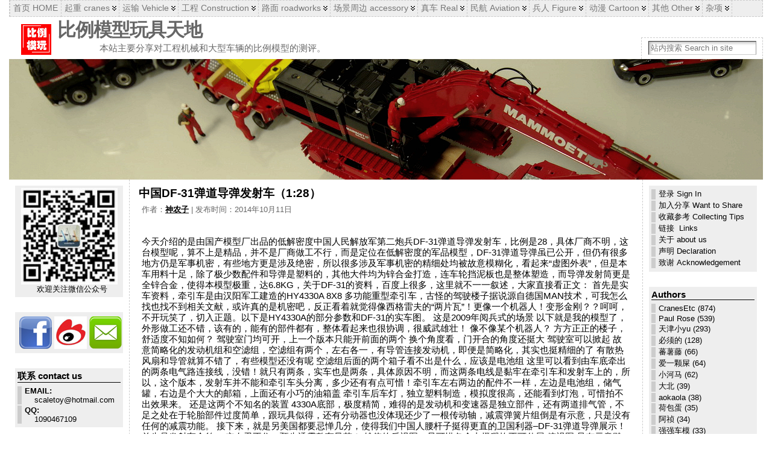

--- FILE ---
content_type: text/html; charset=UTF-8
request_url: https://scaletoy.cn/author/kenworth05112/
body_size: 66341
content:
<!DOCTYPE html PUBLIC "-//W3C//DTD XHTML 1.0 Transitional//EN" "http://www.w3.org/TR/xhtml1/DTD/xhtml1-transitional.dtd">
<html xmlns="http://www.w3.org/1999/xhtml" lang="zh-Hans">
<head>
<meta http-equiv="Content-Type" content="text/html; charset=UTF-8" />
<title>比例模型玩具天地 &#187;   神农子</title>
<link rel="shortcut icon" href="https://scaletoy.cn/wp-content/themes/atahualpa/images/favicon/scaletoy_favicon.ico" />
<link rel="profile" href="http://gmpg.org/xfn/11" />
<link rel="pingback" href="https://scaletoy.cn/xmlrpc.php" />
<meta name='robots' content='max-image-preview:large' />
<link rel='dns-prefetch' href='//scaletoy.cn' />
<link rel="alternate" type="application/rss+xml" title="比例模型玩具天地 &raquo; Feed" href="https://scaletoy.cn/feed/" />
<link rel="alternate" type="application/rss+xml" title="比例模型玩具天地 &raquo; 评论 Feed" href="https://scaletoy.cn/comments/feed/" />
<link rel="alternate" type="application/rss+xml" title="比例模型玩具天地 &raquo; 由 神农子 发表的文章 Feed" href="https://scaletoy.cn/author/kenworth05112/feed/" />
<style id='wp-img-auto-sizes-contain-inline-css' type='text/css'>
img:is([sizes=auto i],[sizes^="auto," i]){contain-intrinsic-size:3000px 1500px}
/*# sourceURL=wp-img-auto-sizes-contain-inline-css */
</style>
<style id='wp-emoji-styles-inline-css' type='text/css'>

	img.wp-smiley, img.emoji {
		display: inline !important;
		border: none !important;
		box-shadow: none !important;
		height: 1em !important;
		width: 1em !important;
		margin: 0 0.07em !important;
		vertical-align: -0.1em !important;
		background: none !important;
		padding: 0 !important;
	}
/*# sourceURL=wp-emoji-styles-inline-css */
</style>
<style id='wp-block-library-inline-css' type='text/css'>
:root{--wp-block-synced-color:#7a00df;--wp-block-synced-color--rgb:122,0,223;--wp-bound-block-color:var(--wp-block-synced-color);--wp-editor-canvas-background:#ddd;--wp-admin-theme-color:#007cba;--wp-admin-theme-color--rgb:0,124,186;--wp-admin-theme-color-darker-10:#006ba1;--wp-admin-theme-color-darker-10--rgb:0,107,160.5;--wp-admin-theme-color-darker-20:#005a87;--wp-admin-theme-color-darker-20--rgb:0,90,135;--wp-admin-border-width-focus:2px}@media (min-resolution:192dpi){:root{--wp-admin-border-width-focus:1.5px}}.wp-element-button{cursor:pointer}:root .has-very-light-gray-background-color{background-color:#eee}:root .has-very-dark-gray-background-color{background-color:#313131}:root .has-very-light-gray-color{color:#eee}:root .has-very-dark-gray-color{color:#313131}:root .has-vivid-green-cyan-to-vivid-cyan-blue-gradient-background{background:linear-gradient(135deg,#00d084,#0693e3)}:root .has-purple-crush-gradient-background{background:linear-gradient(135deg,#34e2e4,#4721fb 50%,#ab1dfe)}:root .has-hazy-dawn-gradient-background{background:linear-gradient(135deg,#faaca8,#dad0ec)}:root .has-subdued-olive-gradient-background{background:linear-gradient(135deg,#fafae1,#67a671)}:root .has-atomic-cream-gradient-background{background:linear-gradient(135deg,#fdd79a,#004a59)}:root .has-nightshade-gradient-background{background:linear-gradient(135deg,#330968,#31cdcf)}:root .has-midnight-gradient-background{background:linear-gradient(135deg,#020381,#2874fc)}:root{--wp--preset--font-size--normal:16px;--wp--preset--font-size--huge:42px}.has-regular-font-size{font-size:1em}.has-larger-font-size{font-size:2.625em}.has-normal-font-size{font-size:var(--wp--preset--font-size--normal)}.has-huge-font-size{font-size:var(--wp--preset--font-size--huge)}.has-text-align-center{text-align:center}.has-text-align-left{text-align:left}.has-text-align-right{text-align:right}.has-fit-text{white-space:nowrap!important}#end-resizable-editor-section{display:none}.aligncenter{clear:both}.items-justified-left{justify-content:flex-start}.items-justified-center{justify-content:center}.items-justified-right{justify-content:flex-end}.items-justified-space-between{justify-content:space-between}.screen-reader-text{border:0;clip-path:inset(50%);height:1px;margin:-1px;overflow:hidden;padding:0;position:absolute;width:1px;word-wrap:normal!important}.screen-reader-text:focus{background-color:#ddd;clip-path:none;color:#444;display:block;font-size:1em;height:auto;left:5px;line-height:normal;padding:15px 23px 14px;text-decoration:none;top:5px;width:auto;z-index:100000}html :where(.has-border-color){border-style:solid}html :where([style*=border-top-color]){border-top-style:solid}html :where([style*=border-right-color]){border-right-style:solid}html :where([style*=border-bottom-color]){border-bottom-style:solid}html :where([style*=border-left-color]){border-left-style:solid}html :where([style*=border-width]){border-style:solid}html :where([style*=border-top-width]){border-top-style:solid}html :where([style*=border-right-width]){border-right-style:solid}html :where([style*=border-bottom-width]){border-bottom-style:solid}html :where([style*=border-left-width]){border-left-style:solid}html :where(img[class*=wp-image-]){height:auto;max-width:100%}:where(figure){margin:0 0 1em}html :where(.is-position-sticky){--wp-admin--admin-bar--position-offset:var(--wp-admin--admin-bar--height,0px)}@media screen and (max-width:600px){html :where(.is-position-sticky){--wp-admin--admin-bar--position-offset:0px}}

/*# sourceURL=wp-block-library-inline-css */
</style><style id='global-styles-inline-css' type='text/css'>
:root{--wp--preset--aspect-ratio--square: 1;--wp--preset--aspect-ratio--4-3: 4/3;--wp--preset--aspect-ratio--3-4: 3/4;--wp--preset--aspect-ratio--3-2: 3/2;--wp--preset--aspect-ratio--2-3: 2/3;--wp--preset--aspect-ratio--16-9: 16/9;--wp--preset--aspect-ratio--9-16: 9/16;--wp--preset--color--black: #000000;--wp--preset--color--cyan-bluish-gray: #abb8c3;--wp--preset--color--white: #ffffff;--wp--preset--color--pale-pink: #f78da7;--wp--preset--color--vivid-red: #cf2e2e;--wp--preset--color--luminous-vivid-orange: #ff6900;--wp--preset--color--luminous-vivid-amber: #fcb900;--wp--preset--color--light-green-cyan: #7bdcb5;--wp--preset--color--vivid-green-cyan: #00d084;--wp--preset--color--pale-cyan-blue: #8ed1fc;--wp--preset--color--vivid-cyan-blue: #0693e3;--wp--preset--color--vivid-purple: #9b51e0;--wp--preset--gradient--vivid-cyan-blue-to-vivid-purple: linear-gradient(135deg,rgb(6,147,227) 0%,rgb(155,81,224) 100%);--wp--preset--gradient--light-green-cyan-to-vivid-green-cyan: linear-gradient(135deg,rgb(122,220,180) 0%,rgb(0,208,130) 100%);--wp--preset--gradient--luminous-vivid-amber-to-luminous-vivid-orange: linear-gradient(135deg,rgb(252,185,0) 0%,rgb(255,105,0) 100%);--wp--preset--gradient--luminous-vivid-orange-to-vivid-red: linear-gradient(135deg,rgb(255,105,0) 0%,rgb(207,46,46) 100%);--wp--preset--gradient--very-light-gray-to-cyan-bluish-gray: linear-gradient(135deg,rgb(238,238,238) 0%,rgb(169,184,195) 100%);--wp--preset--gradient--cool-to-warm-spectrum: linear-gradient(135deg,rgb(74,234,220) 0%,rgb(151,120,209) 20%,rgb(207,42,186) 40%,rgb(238,44,130) 60%,rgb(251,105,98) 80%,rgb(254,248,76) 100%);--wp--preset--gradient--blush-light-purple: linear-gradient(135deg,rgb(255,206,236) 0%,rgb(152,150,240) 100%);--wp--preset--gradient--blush-bordeaux: linear-gradient(135deg,rgb(254,205,165) 0%,rgb(254,45,45) 50%,rgb(107,0,62) 100%);--wp--preset--gradient--luminous-dusk: linear-gradient(135deg,rgb(255,203,112) 0%,rgb(199,81,192) 50%,rgb(65,88,208) 100%);--wp--preset--gradient--pale-ocean: linear-gradient(135deg,rgb(255,245,203) 0%,rgb(182,227,212) 50%,rgb(51,167,181) 100%);--wp--preset--gradient--electric-grass: linear-gradient(135deg,rgb(202,248,128) 0%,rgb(113,206,126) 100%);--wp--preset--gradient--midnight: linear-gradient(135deg,rgb(2,3,129) 0%,rgb(40,116,252) 100%);--wp--preset--font-size--small: 13px;--wp--preset--font-size--medium: 20px;--wp--preset--font-size--large: 36px;--wp--preset--font-size--x-large: 42px;--wp--preset--spacing--20: 0.44rem;--wp--preset--spacing--30: 0.67rem;--wp--preset--spacing--40: 1rem;--wp--preset--spacing--50: 1.5rem;--wp--preset--spacing--60: 2.25rem;--wp--preset--spacing--70: 3.38rem;--wp--preset--spacing--80: 5.06rem;--wp--preset--shadow--natural: 6px 6px 9px rgba(0, 0, 0, 0.2);--wp--preset--shadow--deep: 12px 12px 50px rgba(0, 0, 0, 0.4);--wp--preset--shadow--sharp: 6px 6px 0px rgba(0, 0, 0, 0.2);--wp--preset--shadow--outlined: 6px 6px 0px -3px rgb(255, 255, 255), 6px 6px rgb(0, 0, 0);--wp--preset--shadow--crisp: 6px 6px 0px rgb(0, 0, 0);}:where(.is-layout-flex){gap: 0.5em;}:where(.is-layout-grid){gap: 0.5em;}body .is-layout-flex{display: flex;}.is-layout-flex{flex-wrap: wrap;align-items: center;}.is-layout-flex > :is(*, div){margin: 0;}body .is-layout-grid{display: grid;}.is-layout-grid > :is(*, div){margin: 0;}:where(.wp-block-columns.is-layout-flex){gap: 2em;}:where(.wp-block-columns.is-layout-grid){gap: 2em;}:where(.wp-block-post-template.is-layout-flex){gap: 1.25em;}:where(.wp-block-post-template.is-layout-grid){gap: 1.25em;}.has-black-color{color: var(--wp--preset--color--black) !important;}.has-cyan-bluish-gray-color{color: var(--wp--preset--color--cyan-bluish-gray) !important;}.has-white-color{color: var(--wp--preset--color--white) !important;}.has-pale-pink-color{color: var(--wp--preset--color--pale-pink) !important;}.has-vivid-red-color{color: var(--wp--preset--color--vivid-red) !important;}.has-luminous-vivid-orange-color{color: var(--wp--preset--color--luminous-vivid-orange) !important;}.has-luminous-vivid-amber-color{color: var(--wp--preset--color--luminous-vivid-amber) !important;}.has-light-green-cyan-color{color: var(--wp--preset--color--light-green-cyan) !important;}.has-vivid-green-cyan-color{color: var(--wp--preset--color--vivid-green-cyan) !important;}.has-pale-cyan-blue-color{color: var(--wp--preset--color--pale-cyan-blue) !important;}.has-vivid-cyan-blue-color{color: var(--wp--preset--color--vivid-cyan-blue) !important;}.has-vivid-purple-color{color: var(--wp--preset--color--vivid-purple) !important;}.has-black-background-color{background-color: var(--wp--preset--color--black) !important;}.has-cyan-bluish-gray-background-color{background-color: var(--wp--preset--color--cyan-bluish-gray) !important;}.has-white-background-color{background-color: var(--wp--preset--color--white) !important;}.has-pale-pink-background-color{background-color: var(--wp--preset--color--pale-pink) !important;}.has-vivid-red-background-color{background-color: var(--wp--preset--color--vivid-red) !important;}.has-luminous-vivid-orange-background-color{background-color: var(--wp--preset--color--luminous-vivid-orange) !important;}.has-luminous-vivid-amber-background-color{background-color: var(--wp--preset--color--luminous-vivid-amber) !important;}.has-light-green-cyan-background-color{background-color: var(--wp--preset--color--light-green-cyan) !important;}.has-vivid-green-cyan-background-color{background-color: var(--wp--preset--color--vivid-green-cyan) !important;}.has-pale-cyan-blue-background-color{background-color: var(--wp--preset--color--pale-cyan-blue) !important;}.has-vivid-cyan-blue-background-color{background-color: var(--wp--preset--color--vivid-cyan-blue) !important;}.has-vivid-purple-background-color{background-color: var(--wp--preset--color--vivid-purple) !important;}.has-black-border-color{border-color: var(--wp--preset--color--black) !important;}.has-cyan-bluish-gray-border-color{border-color: var(--wp--preset--color--cyan-bluish-gray) !important;}.has-white-border-color{border-color: var(--wp--preset--color--white) !important;}.has-pale-pink-border-color{border-color: var(--wp--preset--color--pale-pink) !important;}.has-vivid-red-border-color{border-color: var(--wp--preset--color--vivid-red) !important;}.has-luminous-vivid-orange-border-color{border-color: var(--wp--preset--color--luminous-vivid-orange) !important;}.has-luminous-vivid-amber-border-color{border-color: var(--wp--preset--color--luminous-vivid-amber) !important;}.has-light-green-cyan-border-color{border-color: var(--wp--preset--color--light-green-cyan) !important;}.has-vivid-green-cyan-border-color{border-color: var(--wp--preset--color--vivid-green-cyan) !important;}.has-pale-cyan-blue-border-color{border-color: var(--wp--preset--color--pale-cyan-blue) !important;}.has-vivid-cyan-blue-border-color{border-color: var(--wp--preset--color--vivid-cyan-blue) !important;}.has-vivid-purple-border-color{border-color: var(--wp--preset--color--vivid-purple) !important;}.has-vivid-cyan-blue-to-vivid-purple-gradient-background{background: var(--wp--preset--gradient--vivid-cyan-blue-to-vivid-purple) !important;}.has-light-green-cyan-to-vivid-green-cyan-gradient-background{background: var(--wp--preset--gradient--light-green-cyan-to-vivid-green-cyan) !important;}.has-luminous-vivid-amber-to-luminous-vivid-orange-gradient-background{background: var(--wp--preset--gradient--luminous-vivid-amber-to-luminous-vivid-orange) !important;}.has-luminous-vivid-orange-to-vivid-red-gradient-background{background: var(--wp--preset--gradient--luminous-vivid-orange-to-vivid-red) !important;}.has-very-light-gray-to-cyan-bluish-gray-gradient-background{background: var(--wp--preset--gradient--very-light-gray-to-cyan-bluish-gray) !important;}.has-cool-to-warm-spectrum-gradient-background{background: var(--wp--preset--gradient--cool-to-warm-spectrum) !important;}.has-blush-light-purple-gradient-background{background: var(--wp--preset--gradient--blush-light-purple) !important;}.has-blush-bordeaux-gradient-background{background: var(--wp--preset--gradient--blush-bordeaux) !important;}.has-luminous-dusk-gradient-background{background: var(--wp--preset--gradient--luminous-dusk) !important;}.has-pale-ocean-gradient-background{background: var(--wp--preset--gradient--pale-ocean) !important;}.has-electric-grass-gradient-background{background: var(--wp--preset--gradient--electric-grass) !important;}.has-midnight-gradient-background{background: var(--wp--preset--gradient--midnight) !important;}.has-small-font-size{font-size: var(--wp--preset--font-size--small) !important;}.has-medium-font-size{font-size: var(--wp--preset--font-size--medium) !important;}.has-large-font-size{font-size: var(--wp--preset--font-size--large) !important;}.has-x-large-font-size{font-size: var(--wp--preset--font-size--x-large) !important;}
/*# sourceURL=global-styles-inline-css */
</style>

<style id='classic-theme-styles-inline-css' type='text/css'>
/*! This file is auto-generated */
.wp-block-button__link{color:#fff;background-color:#32373c;border-radius:9999px;box-shadow:none;text-decoration:none;padding:calc(.667em + 2px) calc(1.333em + 2px);font-size:1.125em}.wp-block-file__button{background:#32373c;color:#fff;text-decoration:none}
/*# sourceURL=/wp-includes/css/classic-themes.min.css */
</style>
<link rel='stylesheet' id='cptch_stylesheet-css' href='https://scaletoy.cn/wp-content/plugins/captcha/css/front_end_style.css?ver=4.4.5' type='text/css' media='all' />
<link rel='stylesheet' id='dashicons-css' href='https://scaletoy.cn/wp-includes/css/dashicons.min.css?ver=6.9' type='text/css' media='all' />
<link rel='stylesheet' id='cptch_desktop_style-css' href='https://scaletoy.cn/wp-content/plugins/captcha/css/desktop_style.css?ver=4.4.5' type='text/css' media='all' />
<link rel='stylesheet' id='smartideo_css-css' href='https://scaletoy.cn/wp-content/plugins/smartideo/static/smartideo.css?ver=2.8.1' type='text/css' media='screen' />
<link rel='stylesheet' id='wp-polls-css' href='https://scaletoy.cn/wp-content/plugins/wp-polls/polls-css.css?ver=2.77.3' type='text/css' media='all' />
<style id='wp-polls-inline-css' type='text/css'>
.wp-polls .pollbar {
	margin: 1px;
	font-size: 6px;
	line-height: 8px;
	height: 8px;
	background-image: url('https://scaletoy.cn/wp-content/plugins/wp-polls/images/default/pollbg.gif');
	border: 1px solid #c8c8c8;
}

/*# sourceURL=wp-polls-inline-css */
</style>
<link rel='stylesheet' id='thickbox-css' href='https://scaletoy.cn/wp-includes/js/thickbox/thickbox.css?ver=6.9' type='text/css' media='all' />
<link rel='stylesheet' id='ngg_trigger_buttons-css' href='https://scaletoy.cn/wp-content/plugins/nextgen-gallery/static/GalleryDisplay/trigger_buttons.css?ver=4.0.3' type='text/css' media='all' />
<link rel='stylesheet' id='fontawesome_v4_shim_style-css' href='https://scaletoy.cn/wp-content/plugins/nextgen-gallery/static/FontAwesome/css/v4-shims.min.css?ver=6.9' type='text/css' media='all' />
<link rel='stylesheet' id='fontawesome-css' href='https://scaletoy.cn/wp-content/plugins/nextgen-gallery/static/FontAwesome/css/all.min.css?ver=6.9' type='text/css' media='all' />
<link rel='stylesheet' id='nextgen_basic_singlepic_style-css' href='https://scaletoy.cn/wp-content/plugins/nextgen-gallery/static/SinglePicture/nextgen_basic_singlepic.css?ver=4.0.3' type='text/css' media='all' />
<link rel='stylesheet' id='wp-pagenavi-css' href='https://scaletoy.cn/wp-content/plugins/wp-pagenavi/pagenavi-css.css?ver=2.70' type='text/css' media='all' />
<script type="text/javascript" src="https://scaletoy.cn/wp-includes/js/jquery/jquery.min.js?ver=3.7.1" id="jquery-core-js"></script>
<script type="text/javascript" src="https://scaletoy.cn/wp-includes/js/jquery/jquery-migrate.min.js?ver=3.4.1" id="jquery-migrate-js"></script>
<script type="text/javascript" id="photocrati_ajax-js-extra">
/* <![CDATA[ */
var photocrati_ajax = {"url":"https://scaletoy.cn/index.php?photocrati_ajax=1","rest_url":"https://scaletoy.cn/wp-json/","wp_home_url":"https://scaletoy.cn","wp_site_url":"https://scaletoy.cn","wp_root_url":"https://scaletoy.cn","wp_plugins_url":"https://scaletoy.cn/wp-content/plugins","wp_content_url":"https://scaletoy.cn/wp-content","wp_includes_url":"https://scaletoy.cn/wp-includes/","ngg_param_slug":"nggallery","rest_nonce":"17a5b2e0d2"};
//# sourceURL=photocrati_ajax-js-extra
/* ]]> */
</script>
<script type="text/javascript" src="https://scaletoy.cn/wp-content/plugins/nextgen-gallery/static/Legacy/ajax.min.js?ver=4.0.3" id="photocrati_ajax-js"></script>
<script type="text/javascript" src="https://scaletoy.cn/wp-content/plugins/nextgen-gallery/static/FontAwesome/js/v4-shims.min.js?ver=5.3.1" id="fontawesome_v4_shim-js"></script>
<script type="text/javascript" defer crossorigin="anonymous" data-auto-replace-svg="false" data-keep-original-source="false" data-search-pseudo-elements src="https://scaletoy.cn/wp-content/plugins/nextgen-gallery/static/FontAwesome/js/all.min.js?ver=5.3.1" id="fontawesome-js"></script>
<link rel="https://api.w.org/" href="https://scaletoy.cn/wp-json/" /><link rel="alternate" title="JSON" type="application/json" href="https://scaletoy.cn/wp-json/wp/v2/users/56" /><link rel="EditURI" type="application/rsd+xml" title="RSD" href="https://scaletoy.cn/xmlrpc.php?rsd" />

		<!-- GA Google Analytics @ https://m0n.co/ga -->
		<script async src="https://www.googletagmanager.com/gtag/js?id=UA-7510240-1"></script>
		<script>
			window.dataLayer = window.dataLayer || [];
			function gtag(){dataLayer.push(arguments);}
			gtag('js', new Date());
			gtag('config', 'UA-7510240-1');
		</script>

	<script type="text/javascript">
	window._wp_rp_static_base_url = 'https://wprp.zemanta.com/static/';
	window._wp_rp_wp_ajax_url = "https://scaletoy.cn/wp-admin/admin-ajax.php";
	window._wp_rp_plugin_version = '3.6.4';
	window._wp_rp_post_id = '45915';
	window._wp_rp_num_rel_posts = '10';
	window._wp_rp_thumbnails = false;
	window._wp_rp_post_title = '%E4%B8%AD%E5%9B%BDDF-31%E5%BC%B9%E9%81%93%E5%AF%BC%E5%BC%B9%E5%8F%91%E5%B0%84%E8%BD%A6%EF%BC%881%3A28%EF%BC%89';
	window._wp_rp_post_tags = ['%E5%86%9B%E4%BA%8B+military'];
	window._wp_rp_promoted_content = false;
</script>
<style type="text/css">body{text-align:center;margin:0;padding:0;font-family:tahoma,arial,sans-serif;font-size:0.8em;color:#000000;background:#ffffff}a:link,a:visited,a:active{color:#000000;font-weight:bold;text-decoration:underline;}a:hover{color:#0810FC;font-weight:bold;text-decoration:underline}ul,ol,dl,p,h1,h2,h3,h4,h5,h6{margin-top:10px;margin-bottom:10px;padding-top:0;padding-bottom:0;}ul ul,ul ol,ol ul,ol ol{margin-top:0;margin-bottom:0}code,pre{font-family:"Courier New",Courier,monospace;font-size:1em}pre{overflow:auto;word-wrap:normal;padding-bottom:1.5em;overflow-y:hidden;width:99%}abbr[title],acronym[title]{border-bottom:1px dotted}hr{display:block;height:2px;border:none;margin:0.5em auto;color:#cccccc;background-color:#cccccc}table{font-size:1em;}div.post,ul.commentlist li,ol.commentlist li{word-wrap:break-word;}pre,.wp_syntax{word-wrap:normal;}div#wrapper{text-align:center;margin-left:auto;margin-right:auto;display:block;width:1250px}div#container{padding:0;width:auto;margin-left:auto;margin-right:auto;text-align:left;display:block}table#layout{font-size:100%;width:100%;table-layout:fixed}.colone{width:200px}.colone-inner{width:200px}.coltwo{width:100% }.colthree-inner{width:200px}.colthree{width:200px}div#header.full-width{width:100%}div#header,td#header{width:auto;padding:0}table#logoarea,table#logoarea tr,table#logoarea td{margin:0;padding:0;background:none;border:0}table#logoarea{width:100%;border-spacing:0px;height:70px}img.logo{display:block;margin:5px 10px 0 20px}td.logoarea-logo{width:1%}h1.blogtitle,h2.blogtitle{ display:block;margin:0;padding:0;letter-spacing:-1px;line-height:1.0em;font-family:tahoma,arial,sans-serif;font-size:240%;font-smooth:always}h1.blogtitle a:link,h1.blogtitle a:visited,h1.blogtitle a:active,h2.blogtitle a:link,h2.blogtitle a:visited,h2.blogtitle a:active{ text-decoration:none;color:#666666;font-weight:bold;font-smooth:always}h1.blogtitle a:hover,h2.blogtitle a:hover{ text-decoration:none;color:#000000;font-weight:bold}p.tagline{margin:5px 0 0 70px;padding:0;font-size:1.2em;color:#666666}td.feed-icons{white-space:nowrap;}div.rss-box{height:1%;display:block;padding:10px 0 10px 10px;margin:0;width:280px}a.comments-icon{height:22px;line-height:22px;margin:0 5px 0 5px;padding-left:22px;display:block;text-decoration:none;float:right;white-space:nowrap}a.comments-icon:link,a.comments-icon:active,a.comments-icon:visited{background:transparent url(https://scaletoy.cn/wp-content/themes/atahualpa/images/comment-gray.png) no-repeat scroll center left}a.comments-icon:hover{background:transparent url(https://scaletoy.cn/wp-content/themes/atahualpa/images/comment.png) no-repeat scroll center left}a.posts-icon{height:22px;line-height:22px;margin:0 5px 0 0;padding-left:20px;display:block;text-decoration:none;float:right;white-space:nowrap}a.posts-icon:link,a.posts-icon:active,a.posts-icon:visited{background:transparent url(https://scaletoy.cn/wp-content/themes/atahualpa/images/rss-gray.png) no-repeat scroll center left}a.posts-icon:hover{background:transparent url(https://scaletoy.cn/wp-content/themes/atahualpa/images/rss.png) no-repeat scroll center left}a.email-icon{height:22px;line-height:22px;margin:0 5px 0 5px;padding-left:24px;display:block;text-decoration:none;float:right;white-space:nowrap}a.email-icon:link,a.email-icon:active,a.email-icon:visited{background:transparent url(https://scaletoy.cn/wp-content/themes/atahualpa/images/email-gray.png) no-repeat scroll center left}a.email-icon:hover{background:transparent url(https://scaletoy.cn/wp-content/themes/atahualpa/images/email.png) no-repeat scroll center left}td.search-box{height:1%}div.searchbox{height:35px;border-top:1px dashed #ccc;border-right:1px dashed #ccc;border-bottom:0;border-left:1px dashed #ccc;width:200px;margin:0;padding:0}div.searchbox-form{margin:5px 10px 5px 10px}div.horbar1,div.horbar2{font-size:1px;clear:both;display:block;position:relative;padding:0;margin:0}div.horbar1{height:5px;background:#ffffff;border-top:dashed 1px #cccccc}div.horbar2{height:5px;background:#ffffff;border-bottom:dashed 1px #cccccc}div.header-image-container-pre{position:relative;margin:0;padding:0;height:200px;}div.header-image-container{position:relative;margin:0;padding:0;height:200px;}div.codeoverlay{position:absolute;top:0;left:0;width:100%;height:100%}div.clickable{position:absolute;top:0;left:0;z-index:3;margin:0;padding:0;width:100%;height:200px;}a.divclick:link,a.divclick:visited,a.divclick:active,a.divclick:hover{width:100%;height:100%;display:block;text-decoration:none}td#left{vertical-align:top;border-right:dashed 1px #CCCCCC;padding:10px 10px 10px 10px;background:#ffffff}td#left-inner{vertical-align:top;border-right:dashed 1px #CCCCCC;padding:10px 10px 10px 10px;background:#ffffff}td#right{vertical-align:top;border-left:dashed 1px #CCCCCC;padding:10px 10px 10px 10px;background:#ffffff}td#right-inner{vertical-align:top;border-left:dashed 1px #CCCCCC;padding:10px 10px 10px 10px;background:#ffffff}td#middle{vertical-align:top;width:100%;padding:10px 15px}div#footer.full-width{width:100%}div#footer,td#footer{width:auto;background-color:#ffffff;border-top:dashed 1px #cccccc;padding:10px;text-align:center;color:#777777;font-size:95%}div#footer a:link,div#footer a:visited,div#footer a:active,td#footer a:link,td#footer a:visited,td#footer a:active{text-decoration:none;color:#777777;font-weight:normal}div#footer a:hover,td#footer a:hover{text-decoration:none;color:#777777;font-weight:normal}div.widget{display:block;width:auto;margin:0 0 25px 0;background:#eeeeee;padding:4px}div.widget-title{display:block;width:auto;margin:0 0 6px 0;border-bottom:1px double #000000}div.widget-title h3,td#left h3.tw-widgettitle,td#right h3.tw-widgettitle,td#left ul.tw-nav-list,td#right ul.tw-nav-list{padding:0;margin:0}div.widget ul,div.textwidget{display:block;width:auto}div.widget select{width:98%;margin-top:5px;}div.widget ul{list-style-type:none;margin:0;padding:0;width:auto}div.widget ul li{display:block;margin:2px 0 2px 0px;padding:0 0 0 5px;border-left:solid 7px #CCCCCC}div.widget ul li:hover,div.widget ul li.sfhover{display:block;width:auto;border-left:solid 7px #000000;}div.widget ul li ul li{margin:2px 0 2px 12px;padding:0 0 0 5px;border-left:solid 7px #CCCCCC;}div.widget ul li ul li:hover,div.widget ul li ul li.sfhover{border-left:solid 7px #000000;}div.widget ul li ul li ul li{margin:2px 0 2px 17px;padding:0 0 0 5px;border-left:solid 7px #CCCCCC;}div.widget ul li ul li ul li:hover,div.widget ul li ul li ul li.sfhover{border-left:solid 7px #000000;}div.widget a:link,div.widget a:visited,div.widget a:active,div.widget td a:link,div.widget td a:visited,div.widget td a:active,div.widget ul li a:link,div.widget ul li a:visited,div.widget ul li a:active{text-decoration:none;font-weight:normal;color:#000000;font-weight:normal;}div.widget ul li ul li a:link,div.widget ul li ul li a:visited,div.widget ul li ul li a:active{color:#000000;font-weight:normal;}div.widget ul li ul li ul li a:link,div.widget ul li ul li ul li a:visited,div.widget ul li ul li ul li a:active{color:#666666;font-weight:normal;}div.widget a:hover,div.widget ul li a:hover{color:#0000FF;}div.widget ul li ul li a:hover{color:#0000FF;}div.widget ul li ul li ul li a:hover{color:#000000;}div.widget ul li a:link,div.widget ul li a:visited,div.widget ul li a:active,div.widget ul li a:hover{display:inline}* html div.widget ul li a:link,* html div.widget ul li a:visited,* html div.widget ul li a:active,* html div.widget ul li a:hover{height:1%; } div.widget_nav_menu ul li,div.widget_pages ul li,div.widget_categories ul li{border-left:0 !important;padding:0 !important}div.widget_nav_menu ul li a:link,div.widget_nav_menu ul li a:visited,div.widget_nav_menu ul li a:active,div.widget_pages ul li a:link,div.widget_pages ul li a:visited,div.widget_pages ul li a:active,div.widget_categories ul li a:link,div.widget_categories ul li a:visited,div.widget_categories ul li a:active{padding:0 0 0 5px;border-left:solid 7px #CCCCCC}div.widget_nav_menu ul li a:hover,div.widget_pages ul li a:hover,div.widget_categories ul li a:hover{border-left:solid 7px #000000;}div.widget_nav_menu ul li ul li a:link,div.widget_nav_menu ul li ul li a:visited,div.widget_nav_menu ul li ul li a:active,div.widget_pages ul li ul li a:link,div.widget_pages ul li ul li a:visited,div.widget_pages ul li ul li a:active,div.widget_categories ul li ul li a:link,div.widget_categories ul li ul li a:visited,div.widget_categories ul li ul li a:active{padding:0 0 0 5px;border-left:solid 7px #CCCCCC}div.widget_nav_menu ul li ul li a:hover,div.widget_pages ul li ul li a:hover,div.widget_categories ul li ul li a:hover{border-left:solid 7px #000000;}div.widget_nav_menu ul li ul li ul li a:link,div.widget_nav_menu ul li ul li ul li a:visited,div.widget_nav_menu ul li ul li ul li a:active,div.widget_pages ul li ul li ul li a:link,div.widget_pages ul li ul li ul li a:visited,div.widget_pages ul li ul li ul li a:active,div.widget_categories ul li ul li ul li a:link,div.widget_categories ul li ul li ul li a:visited,div.widget_categories ul li ul li ul li a:active{padding:0 0 0 5px;border-left:solid 7px #CCCCCC}div.widget_nav_menu ul li ul li ul li a:hover,div.widget_pages ul li ul li ul li a:hover,div.widget_categories ul li ul li ul li a:hover{border-left:solid 7px #000000;}div.widget_nav_menu ul li a:link,div.widget_nav_menu ul li a:active,div.widget_nav_menu ul li a:visited,div.widget_nav_menu ul li a:hover,div.widget_pages ul li a:link,div.widget_pages ul li a:active,div.widget_pages ul li a:visited,div.widget_pages ul li a:hover{display:block !important}div.widget_categories ul li a:link,div.widget_categories ul li a:active,div.widget_categories ul li a:visited,div.widget_categories ul li a:hover{display:inline !important}table.subscribe{width:100%}table.subscribe td.email-text{padding:0 0 5px 0;vertical-align:top}table.subscribe td.email-field{padding:0;width:100%}table.subscribe td.email-button{padding:0 0 0 5px}table.subscribe td.post-text{padding:7px 0 0 0;vertical-align:top}table.subscribe td.comment-text{padding:7px 0 0 0;vertical-align:top}div.post,div.page{display:block;margin:0 0 15px 0;border-bottom:1px double #000000}div.sticky{background:#eee url(/wp-content/themes/atahualpa/images/sticky.gif) 99% 5% no-repeat;border:dashed 1px #ccc;padding:10px}div.post-kicker{margin:0 0 5px 0}div.post-kicker a:link,div.post-kicker a:visited,div.post-kicker a:active{color:#000000;text-decoration:none;text-transform:uppercase}div.post-kicker a:hover{color:#cc0000}div.post-headline{padding:5}div.post-headline h1,div.post-headline h2{ margin:0; padding:0;margin:0}div.post-headline h2 a:link,div.post-headline h2 a:visited,div.post-headline h2 a:active,div.post-headline h1 a:link,div.post-headline h1 a:visited,div.post-headline h1 a:active{color:#000000;text-decoration:none}div.post-headline h2 a:hover,div.post-headline h1 a:hover{color:blue;text-decoration:none}div.post-byline{margin:0px 0 10px 0;padding:5px;color:#666;line-height:18px}div.post-byline a:link,div.post-byline a:visited,div.post-byline a:active{}div.post-byline a:hover{}div.post-bodycopy{padding:5px;font-size:1.2em;line-height:120%}div.post-bodycopy p{margin:1em 0;padding:0;display:block}div.post-pagination{}div.post-footer{clear:both;display:block;margin:0;padding:4px;background:#eeeeee;color:#666;line-height:16px}div.post-footer a:link,div.post-footer a:visited,div.post-footer a:active{color:#333;font-weight:normal;text-decoration:none}div.post-footer a:hover{color:#333;font-weight:normal;text-decoration:underline}div.post-kicker img,div.post-byline img,div.post-footer img{border:0;padding:0;margin:0 0 -1px 0;background:none}span.post-ratings{display:inline-block;width:auto;white-space:nowrap}div.navigation-top{margin:0 0 10px 0;padding:10px 0 10px 0;border-bottom:dashed 1px #ccc}div.navigation-middle{margin:10px 0 20px 0;padding:10px 0 10px 0;border-top:dashed 1px #ccc;border-bottom:dashed 1px #ccc}div.navigation-bottom{margin:20px 0 0 0;padding:10px 0 10px 0;border-top:dashed 1px #ccc}div.navigation-comments-above{margin:0 0 10px 0;padding:5px 0 5px 0}div.navigation-comments-below{margin:0 0 10px 0;padding:5px 0 5px 0}div.older{float:left;width:48%;text-align:left;margin:0;padding:0}div.newer{float:right;width:48%;text-align:right;margin:0;padding:0;}div.older-home{float:left;width:44%;text-align:left;margin:0;padding:0}div.newer-home{float:right;width:44%;text-align:right;margin:0;padding:0;}div.home{float:left;width:8%;text-align:center;margin:0;padding:0}form,.feedburner-email-form{margin:0;padding:0;}fieldset{border:1px solid #cccccc;width:auto;padding:0.35em 0.625em 0.75em;display:block;}legend{color:#000000;background:#f4f4f4;border:1px solid #cccccc;padding:2px 6px;margin-bottom:15px;}form p{margin:5px 0 0 0;padding:0;}div.xhtml-tags p{margin:0}label{margin-right:0.5em;font-family:arial;cursor:pointer;}input.text,input.textbox,input.password,input.file,input.TextField,textarea{padding:3px;color:#000000;border-top:solid 1px #333333;border-left:solid 1px #333333;border-right:solid 1px #999999;border-bottom:solid 1px #cccccc;background:url(https://scaletoy.cn/wp-content/themes/atahualpa/images/inputbackgr.gif) top left no-repeat}textarea{width:96%;}input.inputblur{color:#777777;width:95%}input.inputfocus{color:#000000;width:95%}input.highlight,textarea.highlight{background:#e8eff7;border-color:#37699f}.button,.Button,input[type=submit]{padding:0 2px;height:24px;line-height:16px;background-color:#777777;color:#ffffff;border:solid 2px #555555;font-weight:bold}input.buttonhover{padding:0 2px;cursor:pointer;background-color:#6b9c6b;color:#ffffff;border:solid 2px #496d49}form#commentform input#submit{ padding:0 .25em; overflow:visible}form#commentform input#submit[class]{width:auto}form#commentform input#submit{padding:4px 10px 4px 10px;font-size:1.2em;line-height:1.5em;height:36px}table.searchform{width:100%}table.searchform td.searchfield{padding:0;width:100%}table.searchform td.searchbutton{padding:0 0 0 5px}table.searchform td.searchbutton input{padding:0 0 0 5px}blockquote{height:1%;display:block;clear:both;color:#555555;padding:1em 1em;background:#f4f4f4;border:solid 1px #e1e1e1}blockquote blockquote{height:1%;display:block;clear:both;color:#444444;padding:1em 1em;background:#e1e1e1;border:solid 1px #d3d3d3}div.post table{border-collapse:collapse;margin:10px 0}div.post table caption{width:auto;margin:0 auto;background:#eeeeee;border:#999999;padding:4px 8px;color:#666666}div.post table th{background:#888888;color:#ffffff;font-weight:bold;font-size:90%;padding:4px 8px;border:solid 1px #ffffff;text-align:left}div.post table td{padding:4px 8px;background-color:#ffffff;border-bottom:1px solid #dddddd;text-align:left}div.post table tfoot td{}div.post table tr.alt td{background:#f4f4f4}div.post table tr.over td{background:#e2e2e2}#calendar_wrap{padding:0;border:none}table#wp-calendar{width:100%;font-size:90%;border-collapse:collapse;background-color:#ffffff;margin:0 auto}table#wp-calendar caption{width:auto;background:#eeeeee;border:none;padding:3px;margin:0 auto;font-size:1em}table#wp-calendar th{border:solid 1px #eeeeee;background-color:#999999;color:#ffffff;font-weight:bold;padding:2px;text-align:center}table#wp-calendar td{padding:0;line-height:18px;background-color:#ffffff;border:1px solid #dddddd;text-align:center}table#wp-calendar tfoot td{border:solid 1px #eeeeee;background-color:#eeeeee}table#wp-calendar td a{display:block;background-color:#eeeeee;width:100%;height:100%;padding:0}div#respond{margin:25px 0;padding:25px;background:#eee;-moz-border-radius:8px;-khtml-border-radius:8px;-webkit-border-radius:8px;border-radius:8px}p.thesetags{margin:10px 0}h3.reply,h3#reply-title{margin:0;padding:0 0 10px 0}ol.commentlist{margin:15px 0 25px 0;list-style-type:none;padding:0;display:block;border-top:dotted 1px #cccccc}ol.commentlist li{padding:15px 10px;display:block;height:1%;margin:0;background-color:#FFFFFF;border-bottom:dotted 1px #cccccc}ol.commentlist li.alt{display:block;height:1%;background-color:#F6F6F6;border-bottom:dotted 1px #cccccc}ol.commentlist li.authorcomment{display:block;height:1%;background-color:#FFECEC}ol.commentlist span.authorname{font-weight:bold;font-size:110%}ol.commentlist span.commentdate{color:#666666;font-size:90%;margin-bottom:5px;display:block}ol.commentlist span.editcomment{display:block}ol.commentlist li p{margin:2px 0 5px 0}div.comment-number{float:right;font-size:2em;line-height:2em;font-family:georgia,serif;font-weight:bold;color:#ddd;margin:-10px 0 0 0;position:relative;height:1%}div.comment-number a:link,div.comment-number a:visited,div.comment-number a:active{color:#ccc}textarea#comment{width:98%;margin:10px 0;display:block}ul.commentlist{margin:15px 0 15px 0;list-style-type:none;padding:0;display:block;border-top:dotted 1px #cccccc}ul.commentlist ul{margin:0;border:none;list-style-type:none;padding:0}ul.commentlist li{padding:0; margin:0;display:block;clear:both;height:1%;}ul.commentlist ul.children li{ margin-left:30px}ul.commentlist div.comment-container{padding:10px;margin:0}ul.children div.comment-container{background-color:transparent;border:dotted 1px #ccc;padding:10px;margin:0 10px 8px 0; border-radius:5px}ul.children div.bypostauthor{}ul.commentlist li.thread-even{background-color:#FFFFFF;border-bottom:dotted 1px #cccccc}ul.commentlist li.thread-odd{background-color:#F6F6F6;border-bottom:dotted 1px #cccccc}ul.commentlist div.bypostauthor{background-color:#FFECEC}ul.children div.bypostauthor{border:dotted 1px #ffbfbf}ul.commentlist span.authorname{font-size:110%}div.comment-meta a:link,div.comment-meta a:visited,div.comment-meta a:active,div.comment-meta a:hover{font-weight:normal}div#cancel-comment-reply{margin:-5px 0 10px 0}div.comment-number{float:right;font-size:2em;line-height:2em;font-family:georgia,serif;font-weight:bold;color:#ddd;margin:-10px 0 0 0;position:relative;height:1%}div.comment-number a:link,div.comment-number a:visited,div.comment-number a:active{color:#ccc}.page-numbers{padding:2px 6px;border:solid 1px #000000;border-radius:6px}span.current{background:#ddd}a.prev,a.next{border:none}a.page-numbers:link,a.page-numbers:visited,a.page-numbers:active{text-decoration:none;color:#000000;border-color:#000000}a.page-numbers:hover{text-decoration:none;color:#0810FC;border-color:#0810FC}div.xhtml-tags{display:none}abbr em{border:none !important;border-top:dashed 1px #aaa !important;display:inline-block !important;background:url(https://scaletoy.cn/wp-content/themes/atahualpa/images/commentluv.gif) 0% 90% no-repeat;margin-top:8px;padding:5px 5px 2px 20px !important;font-style:normal}p.subscribe-to-comments{margin-bottom:10px}div#gsHeader{display:none;}div.g2_column{margin:0 !important;width:100% !important;font-size:1.2em}div#gsNavBar{border-top-width:0 !important}p.giDescription{font-size:1.2em;line-height:1 !important}p.giTitle{margin:0.3em 0 !important;font-size:1em;font-weight:normal;color:#666}div#wp-email img{border:0;padding:0}div#wp-email input,div#wp-email textarea{margin-top:5px;margin-bottom:2px}div#wp-email p{margin-bottom:10px}input#wp-email-submit{ padding:0; font-size:30px; height:50px; line-height:50px; overflow:visible;}img.WP-EmailIcon{ vertical-align:text-bottom !important}.tw-accordion .tw-widgettitle,.tw-accordion .tw-widgettitle:hover,.tw-accordion .tw-hovered,.tw-accordion .selected,.tw-accordion .selected:hover{ background:transparent !important; background-image:none !important}.tw-accordion .tw-widgettitle span{ padding-left:0 !important}.tw-accordion h3.tw-widgettitle{border-bottom:solid 1px #ccc}.tw-accordion h3.selected{border-bottom:none}td#left .without_title,td#right .without_title{ margin-top:0;margin-bottom:0}ul.tw-nav-list{border-bottom:solid 1px #999;display:block;margin-bottom:5px !important}td#left ul.tw-nav-list li,td#right ul.tw-nav-list li{padding:0 0 1px 0;margin:0 0 -1px 5px; border:solid 1px #ccc;border-bottom:none;border-radius:5px;border-bottom-right-radius:0;border-bottom-left-radius:0;background:#eee}td#left ul.tw-nav-list li.ui-tabs-selected,td#right ul.tw-nav-list li.ui-tabs-selected{ background:none;border:solid 1px #999;border-bottom:solid 1px #fff !important}ul.tw-nav-list li a:link,ul.tw-nav-list li a:visited,ul.tw-nav-list li a:active,ul.tw-nav-list li a:hover{padding:0 8px !important;background:none;border-left:none !important;outline:none}td#left ul.tw-nav-list li.ui-tabs-selected a,td#left li.ui-tabs-selected a:hover,td#right ul.tw-nav-list li.ui-tabs-selected a,td#right li.ui-tabs-selected a:hover{ color:#000000; text-decoration:none;font-weight:bold;background:none !important;outline:none}td#left .ui-tabs-panel,td#right .ui-tabs-panel{ margin:0; padding:0}img{border:0}#dbem-location-map img{ background:none !important}.post img{padding:5px;border:solid 1px #dddddd;background-color:#f3f3f3;-moz-border-radius:3px;-khtml-border-radius:3px;-webkit-border-radius:3px;border-radius:3px}.post img.size-full{margin:5px 0 5px 0}.post img.alignleft{float:left;margin:10px 10px 5px 0;}.post img.alignright{float:right;margin:10px 0 5px 10px;}.post img.aligncenter{display:block;margin:10px auto}.aligncenter,div.aligncenter{ display:block; margin-left:auto; margin-right:auto}.alignleft,div.alignleft{float:left;margin:10px 10px 5px 0}.alignright,div.alignright{ float:right; margin:10px 0 5px 10px}div.archives-page img{border:0;padding:0;background:none;margin-bottom:0;vertical-align:-10%}.wp-caption{max-width:96%;width:auto 100%;height:auto;display:block;border:1px solid #dddddd;text-align:center;background-color:#f3f3f3;padding-top:4px;margin:10px 0 0 0;-moz-border-radius:3px;-khtml-border-radius:3px;-webkit-border-radius:3px;border-radius:3px}* html .wp-caption{height:100%;}.wp-caption img{ margin:0 !important; padding:0 !important; border:0 none !important}.wp-caption-text,.wp-caption p.wp-caption-text{font-size:0.8em;line-height:13px;padding:2px 4px 5px;margin:0;color:#666666}img.wp-post-image{float:left;border:0;padding:0;background:none;margin:0 10px 5px 0}img.wp-smiley{ float:none;border:none !important;margin:0 1px -1px 1px;padding:0 !important;background:none !important}img.avatar{float:left;display:block;margin:0 8px 1px 0;padding:3px;border:solid 1px #ddd;background-color:#f3f3f3;-moz-border-radius:3px;-khtml-border-radius:3px;-webkit-border-radius:3px;border-radius:3px}#comment_quicktags{text-align:left;padding:10px 0 2px 0;display:block}#comment_quicktags input.ed_button{background:#f4f4f4;border:2px solid #cccccc;color:#444444;margin:2px 4px 2px 0;width:auto;padding:0 4px;height:24px;line-height:16px}#comment_quicktags input.ed_button_hover{background:#dddddd;border:2px solid #666666;color:#000000;margin:2px 4px 2px 0;width:auto;padding:0 4px;height:24px;line-height:16px;cursor:pointer}#comment_quicktags #ed_strong{font-weight:bold}#comment_quicktags #ed_em{font-style:italic}.wp-pagenavi{clear:both}.wp-pagenavi a,.wp-pagenavi span{text-decoration:none;border:1px solid #BFBFBF;padding:3px 5px;margin:2px}.wp-pagenavi a:hover,.wp-pagenavi span.current{border-color:#000}.wp-pagenavi span.current{font-weight:bold}.wp-pagenavi a:link,.wp-pagenavi a:visited,.wp-pagenavi a:active{color:#000000;border:solid 1px #000000;}.wp-pagenavi a:hover{color:#0810FC;border:solid 1px #0810FC;}@media print{body{background:white;color:black;margin:0;font-size:10pt !important;font-family:arial,sans-serif;}div.post-footer{line-height:normal !important;color:#555 !important;font-size:9pt !important}a:link,a:visited,a:active,a:hover{text-decoration:underline !important;color:#000}h2{color:#000;font-size:14pt !important;font-weight:normal !important}h3{color:#000;font-size:12pt !important;}#header,#footer,.colone,.colone-inner,.colthree-inner,.colthree,.navigation,.navigation-top,.navigation-middle,.navigation-bottom,.wp-pagenavi-navigation,#comment,#respond,.remove-for-print{display:none}td#left,td#right,td#left-inner,td#right-inner{width:0;display:none}td#middle{width:100% !important;display:block}*:lang(en) td#left{ display:none}*:lang(en) td#right{ display:none}*:lang(en) td#left-inner{ display:none}*:lang(en) td#right-inner{ display:none}td#left:empty{ display:none}td#right:empty{ display:none}td#left-inner:empty{ display:none}td#right-inner:empty{ display:none}}ul.rMenu,ul.rMenu ul,ul.rMenu li,ul.rMenu a{display:block;margin:0;padding:0}ul.rMenu,ul.rMenu li,ul.rMenu ul{list-style:none}ul.rMenu ul{display:none}ul.rMenu li{position:relative;z-index:1}ul.rMenu li:hover{z-index:999}ul.rMenu li:hover > ul{display:block;position:absolute}ul.rMenu li:hover{background-position:0 0} ul.rMenu-hor li{float:left;width:auto}ul.rMenu-hRight li{float:right}ul.sub-menu li,ul.rMenu-ver li{float:none}div#menu1 ul.sub-menu,div#menu1 ul.sub-menu ul,div#menu1 ul.rMenu-ver,div#menu1 ul.rMenu-ver ul{width:14em}div#menu2 ul.sub-menu,div#menu2 ul.sub-menu ul,div#menu2 ul.rMenu-ver,div#menu2 ul.rMenu-ver ul{width:14em}ul.rMenu-wide{width:100%}ul.rMenu-vRight{float:right}ul.rMenu-lFloat{float:left}ul.rMenu-noFloat{float:none}div.rMenu-center ul.rMenu{float:left;position:relative;left:50%}div.rMenu-center ul.rMenu li{position:relative;left:-50%}div.rMenu-center ul.rMenu li li{left:auto}ul.rMenu-hor ul{top:auto;right:auto;left:auto;margin-top:-1px}ul.rMenu-hor ul ul{margin-top:0;margin-left:0px}ul.sub-menu ul,ul.rMenu-ver ul{left:100%;right:auto;top:auto;top:0}ul.rMenu-vRight ul,ul.rMenu-hRight ul.sub-menu ul,ul.rMenu-hRight ul.rMenu-ver ul{left:-100%;right:auto;top:auto}ul.rMenu-hRight ul{left:auto;right:0;top:auto;margin-top:-1px}div#menu1 ul.rMenu{background:#FFFFFF;border:dashed 1px #cccccc}div#menu2 ul.rMenu{background:#EEEEEE;border:dashed 1px #cccccc}div#menu1 ul.rMenu li a{border:dashed 1px #cccccc}div#menu2 ul.rMenu li a{border:dashed 1px #cccccc}ul.rMenu-hor li{margin-bottom:-1px;margin-top:-1px;margin-left:-1px}ul#rmenu li{}ul#rmenu li ul li{}ul.rMenu-hor{padding-left:1px }ul.sub-menu li,ul.rMenu-ver li{margin-left:0;margin-top:-1px; }div#menu1 ul.sub-menu,div#menu1 ul.rMenu-ver{border-top:dashed 1px #cccccc}div#menu2 ul.sub-menu,div#menu2 ul.rMenu-ver{border-top:dashed 1px #cccccc}div#menu1 ul.rMenu li a{padding:4px 5px}div#menu2 ul.rMenu li a{padding:4px 5px}div#menu1 ul.rMenu li a:link,div#menu1 ul.rMenu li a:hover,div#menu1 ul.rMenu li a:visited,div#menu1 ul.rMenu li a:active{text-decoration:none;margin:0;color:#000000;text-transform:none;font:14px Arial,Verdana,sans-serif;}div#menu2 ul.rMenu li a:link,div#menu2 ul.rMenu li a:hover,div#menu2 ul.rMenu li a:visited,div#menu2 ul.rMenu li a:active{text-decoration:none;margin:0;color:#777777;text-transform:none;font:14px Arial,Verdana,sans-serif;}div#menu1 ul.rMenu li{background-color:#FFFFFF}div#menu2 ul.rMenu li{background-color:#EEEEEE}div#menu1 ul.rMenu li:hover,div#menu1 ul.rMenu li.sfhover{background:#DDDDDD}div#menu2 ul.rMenu li:hover,div#menu2 ul.rMenu li.sfhover{background:#FFFFFF}div#menu1 ul.rMenu li.current-menu-item > a:link,div#menu1 ul.rMenu li.current-menu-item > a:active,div#menu1 ul.rMenu li.current-menu-item > a:hover,div#menu1 ul.rMenu li.current-menu-item > a:visited,div#menu1 ul.rMenu li.current_page_item > a:link,div#menu1 ul.rMenu li.current_page_item > a:active,div#menu1 ul.rMenu li.current_page_item > a:hover,div#menu1 ul.rMenu li.current_page_item > a:visited{background-color:#FFFFFF;color:#000000}div#menu1 ul.rMenu li.current-menu-item a:link,div#menu1 ul.rMenu li.current-menu-item a:active,div#menu1 ul.rMenu li.current-menu-item a:hover,div#menu1 ul.rMenu li.current-menu-item a:visited,div#menu1 ul.rMenu li.current_page_item a:link,div#menu1 ul.rMenu li.current_page_item a:active,div#menu1 ul.rMenu li.current_page_item a:hover,div#menu1 ul.rMenu li.current_page_item a:visited,div#menu1 ul.rMenu li a:hover{background-color:#FFFFFF;color:#000000}div#menu2 ul.rMenu li.current-menu-item > a:link,div#menu2 ul.rMenu li.current-menu-item > a:active,div#menu2 ul.rMenu li.current-menu-item > a:hover,div#menu2 ul.rMenu li.current-menu-item > a:visited,div#menu2 ul.rMenu li.current-cat > a:link,div#menu2 ul.rMenu li.current-cat > a:active,div#menu2 ul.rMenu li.current-cat > a:hover,div#menu2 ul.rMenu li.current-cat > a:visited{background-color:#F7F7F2;color:#000000}div#menu2 ul.rMenu li.current-menu-item a:link,div#menu2 ul.rMenu li.current-menu-item a:active,div#menu2 ul.rMenu li.current-menu-item a:hover,div#menu2 ul.rMenu li.current-menu-item a:visited,div#menu2 ul.rMenu li.current-cat a:link,div#menu2 ul.rMenu li.current-cat a:active,div#menu2 ul.rMenu li.current-cat a:hover,div#menu2 ul.rMenu li.current-cat a:visited,div#menu2 ul.rMenu li a:hover{background-color:#F7F7F2;color:#000000}div#menu1 ul.rMenu li.rMenu-expand a,div#menu1 ul.rMenu li.rMenu-expand li.rMenu-expand a,div#menu1 ul.rMenu li.rMenu-expand li.rMenu-expand li.rMenu-expand a,div#menu1 ul.rMenu li.rMenu-expand li.rMenu-expand li.rMenu-expand li.rMenu-expand a,div#menu1 ul.rMenu li.rMenu-expand li.rMenu-expand li.rMenu-expand li.rMenu-expand li.rMenu-expand a,div#menu1 ul.rMenu li.rMenu-expand li.rMenu-expand li.rMenu-expand li.rMenu-expand li.rMenu-expand li.rMenu-expand a,div#menu1 ul.rMenu li.rMenu-expand li.rMenu-expand li.rMenu-expand li.rMenu-expand li.rMenu-expand li.rMenu-expand li.rMenu-expand a,div#menu1 ul.rMenu li.rMenu-expand li.rMenu-expand li.rMenu-expand li.rMenu-expand li.rMenu-expand li.rMenu-expand li.rMenu-expand li.rMenu-expand a,div#menu1 ul.rMenu li.rMenu-expand li.rMenu-expand li.rMenu-expand li.rMenu-expand li.rMenu-expand li.rMenu-expand li.rMenu-expand li.rMenu-expand li.rMenu-expand a,div#menu1 ul.rMenu li.rMenu-expand li.rMenu-expand li.rMenu-expand li.rMenu-expand li.rMenu-expand li.rMenu-expand li.rMenu-expand li.rMenu-expand li.rMenu-expand li.rMenu-expand a{padding-right:15px;padding-left:5px;background-repeat:no-repeat;background-position:100% 50%;background-image:url(https://scaletoy.cn/wp-content/themes/atahualpa/images/expand-right.gif)}div#menu2 ul.rMenu li.rMenu-expand a,div#menu2 ul.rMenu li.rMenu-expand li.rMenu-expand a,div#menu2 ul.rMenu li.rMenu-expand li.rMenu-expand li.rMenu-expand a,div#menu2 ul.rMenu li.rMenu-expand li.rMenu-expand li.rMenu-expand li.rMenu-expand a,div#menu2 ul.rMenu li.rMenu-expand li.rMenu-expand li.rMenu-expand li.rMenu-expand li.rMenu-expand a,div#menu2 ul.rMenu li.rMenu-expand li.rMenu-expand li.rMenu-expand li.rMenu-expand li.rMenu-expand li.rMenu-expand a,div#menu2 ul.rMenu li.rMenu-expand li.rMenu-expand li.rMenu-expand li.rMenu-expand li.rMenu-expand li.rMenu-expand li.rMenu-expand a,div#menu2 ul.rMenu li.rMenu-expand li.rMenu-expand li.rMenu-expand li.rMenu-expand li.rMenu-expand li.rMenu-expand li.rMenu-expand li.rMenu-expand a,div#menu2 ul.rMenu li.rMenu-expand li.rMenu-expand li.rMenu-expand li.rMenu-expand li.rMenu-expand li.rMenu-expand li.rMenu-expand li.rMenu-expand li.rMenu-expand a,div#menu2 ul.rMenu li.rMenu-expand li.rMenu-expand li.rMenu-expand li.rMenu-expand li.rMenu-expand li.rMenu-expand li.rMenu-expand li.rMenu-expand li.rMenu-expand li.rMenu-expand a{padding-right:15px;padding-left:5px;background-repeat:no-repeat;background-position:100% 50%;background-image:url(https://scaletoy.cn/wp-content/themes/atahualpa/images/expand-right.gif)}ul.rMenu-vRight li.rMenu-expand a,ul.rMenu-vRight li.rMenu-expand li.rMenu-expand a,ul.rMenu-vRight li.rMenu-expand li.rMenu-expand li.rMenu-expand a,ul.rMenu-vRight li.rMenu-expand li.rMenu-expand li.rMenu-expand li.rMenu-expand a,ul.rMenu-vRight li.rMenu-expand li.rMenu-expand li.rMenu-expand li.rMenu-expand li.rMenu-expand a,ul.rMenu-vRight li.rMenu-expand li.rMenu-expand li.rMenu-expand li.rMenu-expand li.rMenu-expand li.rMenu-expand a,ul.rMenu-vRight li.rMenu-expand li.rMenu-expand li.rMenu-expand li.rMenu-expand li.rMenu-expand li.rMenu-expand li.rMenu-expand a,ul.rMenu-vRight li.rMenu-expand li.rMenu-expand li.rMenu-expand li.rMenu-expand li.rMenu-expand li.rMenu-expand li.rMenu-expand li.rMenu-expand a,ul.rMenu-vRight li.rMenu-expand li.rMenu-expand li.rMenu-expand li.rMenu-expand li.rMenu-expand li.rMenu-expand li.rMenu-expand li.rMenu-expand li.rMenu-expand a,ul.rMenu-vRight li.rMenu-expand li.rMenu-expand li.rMenu-expand li.rMenu-expand li.rMenu-expand li.rMenu-expand li.rMenu-expand li.rMenu-expand li.rMenu-expand li.rMenu-expand a,ul.rMenu-hRight li.rMenu-expand a,ul.rMenu-hRight li.rMenu-expand li.rMenu-expand a,ul.rMenu-hRight li.rMenu-expand li.rMenu-expand li.rMenu-expand a,ul.rMenu-hRight li.rMenu-expand li.rMenu-expand li.rMenu-expand li.rMenu-expand a,ul.rMenu-hRight li.rMenu-expand li.rMenu-expand li.rMenu-expand li.rMenu-expand li.rMenu-expand a,ul.rMenu-hRight li.rMenu-expand li.rMenu-expand li.rMenu-expand li.rMenu-expand li.rMenu-expand li.rMenu-expand a,ul.rMenu-hRight li.rMenu-expand li.rMenu-expand li.rMenu-expand li.rMenu-expand li.rMenu-expand li.rMenu-expand li.rMenu-expand a,ul.rMenu-hRight li.rMenu-expand li.rMenu-expand li.rMenu-expand li.rMenu-expand li.rMenu-expand li.rMenu-expand li.rMenu-expand li.rMenu-expand a,ul.rMenu-hRight li.rMenu-expand li.rMenu-expand li.rMenu-expand li.rMenu-expand li.rMenu-expand li.rMenu-expand li.rMenu-expand li.rMenu-expand li.rMenu-expand a,ul.rMenu-hRight li.rMenu-expand li.rMenu-expand li.rMenu-expand li.rMenu-expand li.rMenu-expand li.rMenu-expand li.rMenu-expand li.rMenu-expand li.rMenu-expand li.rMenu-expand a{padding-right:5px;padding-left:20px;background-image:url(https://scaletoy.cn/wp-content/themes/atahualpa/images/expand-left.gif);background-repeat:no-repeat;background-position:-5px 50%}div#menu1 ul.rMenu-hor li.rMenu-expand a{padding-left:5px;padding-right:15px !important;background-position:100% 50%;background-image:url(https://scaletoy.cn/wp-content/themes/atahualpa/images/expand-down.gif)}div#menu2 ul.rMenu-hor li.rMenu-expand a{padding-left:5px;padding-right:15px !important;background-position:100% 50%;background-image:url(https://scaletoy.cn/wp-content/themes/atahualpa/images/expand-down.gif)}div#menu1 ul.rMenu li.rMenu-expand li a,div#menu1 ul.rMenu li.rMenu-expand li.rMenu-expand li a,div#menu1 ul.rMenu li.rMenu-expand li.rMenu-expand li.rMenu-expand li a,div#menu1 ul.rMenu li.rMenu-expand li.rMenu-expand li.rMenu-expand li.rMenu-expand li a,div#menu1 ul.rMenu li.rMenu-expand li.rMenu-expand li.rMenu-expand li.rMenu-expand li.rMenu-expand li a{background-image:none;padding-right:5px;padding-left:5px}div#menu2 ul.rMenu li.rMenu-expand li a,div#menu2 ul.rMenu li.rMenu-expand li.rMenu-expand li a,div#menu2 ul.rMenu li.rMenu-expand li.rMenu-expand li.rMenu-expand li a,div#menu2 ul.rMenu li.rMenu-expand li.rMenu-expand li.rMenu-expand li.rMenu-expand li a,div#menu2 ul.rMenu li.rMenu-expand li.rMenu-expand li.rMenu-expand li.rMenu-expand li.rMenu-expand li a{background-image:none;padding-right:5px;padding-left:5px}* html ul.rMenu{display:inline-block;display:block;position:relative;position:static}* html ul.rMenu ul{float:left;float:none}ul.rMenu ul{background-color:#fff}* html ul.sub-menu li,* html ul.rMenu-ver li,* html ul.rMenu-hor li ul.sub-menu li,* html ul.rMenu-hor li ul.rMenu-ver li{width:100%;float:left;clear:left}*:first-child+html ul.sub-menu > li:hover ul,*:first-child+html ul.rMenu-ver > li:hover ul{min-width:0}ul.rMenu li a{position:relative;min-width:0}* html ul.rMenu-hor li{width:6em;width:auto}* html div.rMenu-center{position:relative;z-index:1}html:not([lang*=""]) div.rMenu-center ul.rMenu li a:hover{height:100%}html:not([lang*=""]) div.rMenu-center ul.rMenu li a:hover{height:auto}* html ul.rMenu ul{display:block;position:absolute}* html ul.rMenu ul,* html ul.rMenu-hor ul,* html ul.sub-menu ul,* html ul.rMenu-ver ul,* html ul.rMenu-vRight ul,* html ul.rMenu-hRight ul.sub-menu ul,* html ul.rMenu-hRight ul.rMenu-ver ul,* html ul.rMenu-hRight ul{left:-10000px}* html ul.rMenu li.sfhover{z-index:999}* html ul.rMenu li.sfhover ul{left:auto}* html ul.rMenu li.sfhover ul ul,* html ul.rMenu li.sfhover ul ul ul{display:none}* html ul.rMenu li.sfhover ul,* html ul.rMenu li li.sfhover ul,* html ul.rMenu li li li.sfhover ul{display:block}* html ul.sub-menu li.sfhover ul,* html ul.rMenu-ver li.sfhover ul{left:60%}* html ul.rMenu-vRight li.sfhover ul,* html ul.rMenu-hRight ul.sub-menu li.sfhover ul* html ul.rMenu-hRight ul.rMenu-ver li.sfhover ul{left:-60%}* html ul.rMenu iframe{position:absolute;left:0;top:0;z-index:-1}* html ul.rMenu{margin-left:1px}* html ul.rMenu ul,* html ul.rMenu ul ul,* html ul.rMenu ul ul ul,* html ul.rMenu ul ul ul ul{margin-left:0}.clearfix:after{ content:".";display:block;height:0;clear:both;visibility:hidden}.clearfix{min-width:0;display:inline-block;display:block}* html .clearfix{height:1%;}.clearboth{clear:both;height:1%;font-size:1%;line-height:1%;display:block;padding:0;margin:0}</style>
<script type="text/javascript">
//<![CDATA[



/* JQUERY */
jQuery(document).ready(function(){ 
    
   
  

	/* jQuery('ul#rmenu').superfish(); */
	/* jQuery('ul#rmenu').superfish().find('ul').bgIframe({opacity:false}); */
 
	/* For IE6 */
	if (jQuery.browser.msie && /MSIE 6\.0/i.test(window.navigator.userAgent) && !/MSIE 7\.0/i.test(window.navigator.userAgent) && !/MSIE 8\.0/i.test(window.navigator.userAgent)) {

		/* Max-width for images in IE6 */		
		var centerwidth = jQuery("td#middle").width(); 
		
		/* Images without caption */
		jQuery(".post img").each(function() { 
			var maxwidth = centerwidth - 10 + 'px';
			var imgwidth = jQuery(this).width(); 
			var imgheight = jQuery(this).height(); 
			var newimgheight = (centerwidth / imgwidth * imgheight) + 'px';	
			if (imgwidth > centerwidth) { 
				jQuery(this).css({width: maxwidth}); 
				jQuery(this).css({height: newimgheight}); 
			}
		});
		
		/* Images with caption */
		jQuery("div.wp-caption").each(function() { 
			var captionwidth = jQuery(this).width(); 
			var maxcaptionwidth = centerwidth + 'px';
			var captionheight = jQuery(this).height();
			var captionimgwidth =  jQuery("div.wp-caption img").width();
			var captionimgheight =  jQuery("div.wp-caption img").height();
			if (captionwidth > centerwidth) { 
				jQuery(this).css({width: maxcaptionwidth}); 
				var newcaptionheight = (centerwidth / captionwidth * captionheight) + 'px';
				var newcaptionimgheight = (centerwidth / captionimgwidth * captionimgheight) + 'px';
				jQuery(this).css({height: newcaptionheight}); 
				jQuery("div.wp-caption img").css({height: newcaptionimgheight}); 
				}
		});
		
		/* sfhover for LI:HOVER support in IE6: */
		jQuery("ul li").
			hover( function() {
					jQuery(this).addClass("sfhover")
				}, 
				function() {
					jQuery(this).removeClass("sfhover")
				} 
			); 

	/* End IE6 */
	}
	
	
	
	/* Since 3.7.8: Auto resize videos (embed and iframe elements) 
	TODO: Parse parent's dimensions only once per layout column, not per video
	*/
	function bfa_resize_video() {
		jQuery('embed, iframe').each( function() {
			var video = jQuery(this),
			videoWidth = video.attr('width'); // use the attr here, not width() or css()
			videoParent = video.parent(),
			videoParentWidth = parseFloat( videoParent.css( 'width' ) ),
			videoParentBorder = parseFloat( videoParent.css( 'border-left-width' ) ) 
										+  parseFloat( videoParent.css( 'border-right-width' ) ),
			videoParentPadding = parseFloat( videoParent.css( 'padding-left' ) ) 
										+  parseFloat( videoParent.css( 'padding-right' ) ),
			maxWidth = videoParentWidth - videoParentBorder - videoParentPadding;

			if( videoWidth > maxWidth ) {
				var videoHeight = video.attr('height'),
				videoMaxHeight = ( maxWidth / videoWidth * videoHeight );
				video.attr({ width: maxWidth, height: videoMaxHeight });
			} 

		});	
	}
	bfa_resize_video();
	jQuery(window).resize( bfa_resize_video );

		
	jQuery(".post table tr").
		mouseover(function() {
			jQuery(this).addClass("over");
		}).
		mouseout(function() {
			jQuery(this).removeClass("over");
		});

	
	jQuery(".post table tr:even").
		addClass("alt");

	
	jQuery("input.text, input.TextField, input.file, input.password, textarea").
		focus(function () {  
			jQuery(this).addClass("highlight"); 
		}).
		blur(function () { 
			jQuery(this).removeClass("highlight"); 
		})
	
	jQuery("input.inputblur").
		focus(function () {  
			jQuery(this).addClass("inputfocus"); 
		}).
		blur(function () { 
			jQuery(this).removeClass("inputfocus"); 
		})

		

	
	jQuery("input.button, input.Button, input#submit").
		mouseover(function() {
			jQuery(this).addClass("buttonhover");
		}).
		mouseout(function() {
			jQuery(this).removeClass("buttonhover");
		});

	/* toggle "you can use these xhtml tags" */
	jQuery("a.xhtmltags").
		click(function(){ 
			jQuery("div.xhtml-tags").slideToggle(300); 
		});

	/* For the Tabbed Widgets plugin: */
	jQuery("ul.tw-nav-list").
		addClass("clearfix");

		
	
});

//]]>
</script>
<style type="text/css">.recentcomments a{display:inline !important;padding:0 !important;margin:0 !important;}</style><style type="text/css">
.avatar {vertical-align:middle; margin-right:5px;}
.credit {font-size: 50%;}
</style>
		</head>
<body class="archive author author-kenworth05112 author-56 wp-theme-atahualpa" >

<div id="wrapper">
<div id="container">
<table id="layout" border="0" cellspacing="0" cellpadding="0">
<colgroup>
<col class="colone" /><col class="coltwo" />
<col class="colthree" /></colgroup> 


	<tr>

		<!-- Header -->
		<td id="header" colspan="3">

		<div id="menu2"><ul id="rmenu" class="clearfix rMenu-hor rMenu">
<li class="cat-item"><a href="https://scaletoy.cn/" title="比例模型玩具天地">首页 HOME</a></li>
	<li class="rMenu-expand cat-item cat-item-1011"><a href="https://scaletoy.cn/category/crane-top/">起重 cranes</a>
 <ul class="rMenu-ver children">
	<li class="cat-item cat-item-134"><a href="https://scaletoy.cn/category/crane-top/crane-wheeled/">轮式 wheeled</a>
</li>
	<li class="cat-item cat-item-1006"><a href="https://scaletoy.cn/category/crane-top/crane-track/">履带式 tracked</a>
</li>
	<li class="cat-item cat-item-1007"><a href="https://scaletoy.cn/category/crane-top/crane-tower/">塔吊 towered</a>
</li>
	<li class="cat-item cat-item-1008"><a href="https://scaletoy.cn/category/crane-top/crane-special/">特殊 special crane</a>
</li>
	<li class="cat-item cat-item-1009"><a href="https://scaletoy.cn/category/crane-top/crane-load/">随车吊 loading crane</a>
</li>
</ul>
</li>
	<li class="rMenu-expand cat-item cat-item-125"><a href="https://scaletoy.cn/category/transport/">运输 Vehicle</a>
 <ul class="rMenu-ver children">
	<li class="cat-item cat-item-126"><a href="https://scaletoy.cn/category/transport/truck/">卡车 truck</a>
</li>
	<li class="cat-item cat-item-128"><a href="https://scaletoy.cn/category/transport/tractor/">拖头 tractor</a>
</li>
	<li class="cat-item cat-item-129"><a href="https://scaletoy.cn/category/transport/tractor-cargo/">货柜 container</a>
</li>
	<li class="cat-item cat-item-130"><a href="https://scaletoy.cn/category/transport/tractor-tank/">罐车 tank</a>
</li>
	<li class="cat-item cat-item-131"><a href="https://scaletoy.cn/category/transport/tractor-trail/">拖板 trailer</a>
</li>
	<li class="cat-item cat-item-132"><a href="https://scaletoy.cn/category/transport/tractor-special/">特殊运输 specail</a>
</li>
	<li class="cat-item cat-item-617"><a href="https://scaletoy.cn/category/transport/moduler/">模块 moduler</a>
</li>
</ul>
</li>
	<li class="rMenu-expand cat-item cat-item-133"><a href="https://scaletoy.cn/category/construction/">工程 Construction</a>
 <ul class="rMenu-ver children">
	<li class="rMenu-expand cat-item cat-item-139"><a href="https://scaletoy.cn/category/construction/earthmoving/">土方 earthmoving</a>
	 <ul class="rMenu-ver children">
	<li class="cat-item cat-item-1739"><a href="https://scaletoy.cn/category/construction/earthmoving/%e6%8e%a8%e5%9c%9f%e6%9c%ba-dozer/">推土机 dozer</a>
</li>
	<li class="cat-item cat-item-1736"><a href="https://scaletoy.cn/category/construction/earthmoving/%e8%a3%85%e8%bd%bd%e6%9c%ba-loader/">装载机 loader</a>
</li>
	<li class="cat-item cat-item-1734"><a href="https://scaletoy.cn/category/construction/earthmoving/%e6%8c%96%e6%9c%ba-excavator/">挖机 excavator</a>
</li>
	</ul>
</li>
	<li class="rMenu-expand cat-item cat-item-1010"><a href="https://scaletoy.cn/category/construction/concrete/">混凝土设备 concrete</a>
	 <ul class="rMenu-ver children">
	<li class="cat-item cat-item-1040"><a href="https://scaletoy.cn/category/construction/concrete/concrete-mixer/">搅拌车 Mixer</a>
</li>
	<li class="cat-item cat-item-1041"><a href="https://scaletoy.cn/category/construction/concrete/concrete-pump/">泵车 pump</a>
</li>
	</ul>
</li>
	<li class="cat-item cat-item-1054"><a href="https://scaletoy.cn/category/construction/construction-foundation/">地基 foundation</a>
</li>
	<li class="cat-item cat-item-1058"><a href="https://scaletoy.cn/category/construction/construction-platform/">工作平台 platform</a>
</li>
	<li class="cat-item cat-item-1004"><a href="https://scaletoy.cn/category/construction/mining/">矿用 Mining</a>
</li>
	<li class="cat-item cat-item-140"><a href="https://scaletoy.cn/category/construction/construntion-other/">其他工程 others</a>
</li>
</ul>
</li>
	<li class="rMenu-expand cat-item cat-item-138"><a href="https://scaletoy.cn/category/roadworks/">路面 roadworks</a>
 <ul class="rMenu-ver children">
	<li class="cat-item cat-item-1241"><a href="https://scaletoy.cn/category/roadworks/roadworks-others/">其他 others</a>
</li>
	<li class="cat-item cat-item-1229"><a href="https://scaletoy.cn/category/roadworks/roadwork-roller/">压路机 roller</a>
</li>
	<li class="cat-item cat-item-1233"><a href="https://scaletoy.cn/category/roadworks/roadwork-milling/">铣刨 milling</a>
</li>
	<li class="cat-item cat-item-1230"><a href="https://scaletoy.cn/category/roadworks/roadwork-paver/">摊铺机 paver</a>
</li>
	<li class="cat-item cat-item-1232"><a href="https://scaletoy.cn/category/roadworks/roadwork-grader/">平地机 grader</a>
</li>
	<li class="cat-item cat-item-1234"><a href="https://scaletoy.cn/category/roadworks/roadwork-scraper/">刮土 scraper</a>
</li>
	<li class="cat-item cat-item-1235"><a href="https://scaletoy.cn/category/roadworks/roadwork-recycler/">再生 recycler</a>
</li>
</ul>
</li>
	<li class="rMenu-expand cat-item cat-item-308"><a href="https://scaletoy.cn/category/accessory/">场景周边 accessory</a>
 <ul class="rMenu-ver children">
	<li class="cat-item cat-item-302"><a href="https://scaletoy.cn/category/accessory/diy/">模型DIY</a>
</li>
	<li class="cat-item cat-item-460"><a href="https://scaletoy.cn/category/accessory/diorama/">场景 diorama</a>
</li>
	<li class="cat-item cat-item-584"><a href="https://scaletoy.cn/category/accessory/ac-figure/">场景小人</a>
</li>
	<li class="cat-item cat-item-585"><a href="https://scaletoy.cn/category/accessory/ac-vehicle/">场景小车</a>
</li>
	<li class="cat-item cat-item-586"><a href="https://scaletoy.cn/category/accessory/ac-other/">场景附件</a>
</li>
</ul>
</li>
	<li class="rMenu-expand cat-item cat-item-259"><a href="https://scaletoy.cn/category/realmachine/">真车 Real</a>
 <ul class="rMenu-ver children">
	<li class="cat-item cat-item-664"><a href="https://scaletoy.cn/category/realmachine/showtruck/">彩绘 showtruck</a>
</li>
	<li class="cat-item cat-item-665"><a href="https://scaletoy.cn/category/realmachine/exhibition/">展会 expo</a>
</li>
	<li class="cat-item cat-item-666"><a href="https://scaletoy.cn/category/realmachine/lomo/">随拍 lomo</a>
</li>
</ul>
</li>
	<li class="rMenu-expand cat-item cat-item-284"><a href="https://scaletoy.cn/category/aerospace/">民航 Aviation</a>
 <ul class="rMenu-ver children">
	<li class="cat-item cat-item-1016"><a href="https://scaletoy.cn/category/aerospace/aero-boeing/">波音Boeing</a>
</li>
	<li class="cat-item cat-item-1017"><a href="https://scaletoy.cn/category/aerospace/aero-airbus/">空客Airbus</a>
</li>
	<li class="cat-item cat-item-1018"><a href="https://scaletoy.cn/category/aerospace/aero-other/">其他other</a>
</li>
	<li class="cat-item cat-item-1019"><a href="https://scaletoy.cn/category/aerospace/aero-airport/">机场airport</a>
</li>
</ul>
</li>
	<li class="rMenu-expand cat-item cat-item-143"><a href="https://scaletoy.cn/category/figures/">兵人 Figure</a>
 <ul class="rMenu-ver children">
	<li class="cat-item cat-item-144"><a href="https://scaletoy.cn/category/figures/figures-ancient/">古代兵人 ancient</a>
</li>
	<li class="cat-item cat-item-145"><a href="https://scaletoy.cn/category/figures/figures-ww2/">二战兵人 WWII</a>
</li>
	<li class="cat-item cat-item-146"><a href="https://scaletoy.cn/category/figures/figures-now/">现代兵人 modern</a>
</li>
	<li class="cat-item cat-item-147"><a href="https://scaletoy.cn/category/figures/figures-movie/">影视人物 movie</a>
</li>
	<li class="cat-item cat-item-236"><a href="https://scaletoy.cn/category/figures/terminators/">终结者 terminator</a>
</li>
</ul>
</li>
	<li class="rMenu-expand cat-item cat-item-149"><a href="https://scaletoy.cn/category/cartoon/">动漫 Cartoon</a>
 <ul class="rMenu-ver children">
	<li class="cat-item cat-item-230"><a href="https://scaletoy.cn/category/cartoon/cartoon-fighter/">圣斗士 SaintSeiya</a>
</li>
	<li class="cat-item cat-item-277"><a href="https://scaletoy.cn/category/cartoon/gundam-cartoon/">高达 gundam</a>
</li>
	<li class="cat-item cat-item-241"><a href="https://scaletoy.cn/category/cartoon/othercartoon/">其他动漫 others</a>
</li>
</ul>
</li>
	<li class="rMenu-expand cat-item cat-item-148"><a href="https://scaletoy.cn/category/othermodel/">其他 Other</a>
 <ul class="rMenu-ver children">
	<li class="cat-item cat-item-2326"><a href="https://scaletoy.cn/category/othermodel/bus/">巴士</a>
</li>
	<li class="cat-item cat-item-142"><a href="https://scaletoy.cn/category/othermodel/cars/">民用车辆 cars</a>
</li>
	<li class="cat-item cat-item-314"><a href="https://scaletoy.cn/category/othermodel/military/">军事 military</a>
</li>
	<li class="cat-item cat-item-1149"><a href="https://scaletoy.cn/category/othermodel/agricultural/">农用agricultural</a>
</li>
	<li class="cat-item cat-item-469"><a href="https://scaletoy.cn/category/othermodel/matchbox-othermodel/">MATCHBOX</a>
</li>
	<li class="cat-item cat-item-662"><a href="https://scaletoy.cn/category/othermodel/train/">火车 train</a>
</li>
	<li class="cat-item cat-item-1206"><a href="https://scaletoy.cn/category/othermodel/lego/">LEGO etc</a>
</li>
</ul>
</li>
	<li class="rMenu-expand cat-item cat-item-588"><a href="https://scaletoy.cn/category/miscellaneous/">杂项</a>
 <ul class="rMenu-ver children">
	<li class="cat-item cat-item-1199"><a href="https://scaletoy.cn/category/miscellaneous/news/">模型资讯 news</a>
</li>
	<li class="cat-item cat-item-141"><a href="https://scaletoy.cn/category/miscellaneous/info/">资料信息 Info</a>
</li>
	<li class="cat-item cat-item-257"><a href="https://scaletoy.cn/category/miscellaneous/feelings/">心情 Feelings</a>
</li>
	<li class="cat-item cat-item-301"><a href="https://scaletoy.cn/category/miscellaneous/site/">站务 site</a>
</li>
	<li class="cat-item cat-item-323"><a href="https://scaletoy.cn/category/miscellaneous/travel/">游历 travel</a>
</li>
</ul>
</li>
</ul></div>
 <table id="logoarea" cellpadding="0" cellspacing="0" border="0" width="100%"><tr><td valign="middle" class="logoarea-logo"><a href="https://scaletoy.cn/"><img class="logo" src="https://scaletoy.cn/wp-content/themes/atahualpa/images/scaletoy.gif" alt="比例模型玩具天地" /></a></td><td valign="middle" class="logoarea-title"><h1 class="blogtitle"><a href="https://scaletoy.cn/">比例模型玩具天地</a></h1><p class="tagline">本站主要分享对工程机械和大型车辆的比例模型的测评。</p></td><td valign="bottom" class="search-box" align="right"><div class="searchbox">
					<form method="get" class="searchform" action="https://scaletoy.cn/">
					<div class="searchbox-form"><input type="text" class="text inputblur" onfocus="this.value=''" 
						value="站内搜索 Search in site" onblur="this.value='站内搜索 Search in site'" name="s" /></div>
					</form>
				</div>
				</td></tr></table> <div id="imagecontainer-pre" class="header-image-container-pre">    <div id="imagecontainer" class="header-image-container" style="background: url('https://scaletoy.cn/wp-content/themes/atahualpa/images/header/banner2014-tianhei.jpg') top center no-repeat;"></div><div class="clickable"><a class="divclick" title="比例模型玩具天地" href ="https://scaletoy.cn/">&nbsp;</a></div><div class="codeoverlay"></div></div>
		</td>
		<!-- / Header -->

	</tr>
	<!-- Main Body -->	
	<tr id="bodyrow">

				<!-- Left Sidebar -->
		<td id="left">

			<div id="custom_html-3" class="widget_text widget widget_custom_html"><div class="textwidget custom-html-widget"><img src="https://scaletoy.cn/wp-content/uploads/2014/05/wxscaletoy.jpg" class="aligncenter" width="160" >
&nbsp;&nbsp;&nbsp;&nbsp;&nbsp;&nbsp;&nbsp;&nbsp;欢迎关注微信公众号</div></div><div id="custom_html-4" class="widget_text widget widget_custom_html"><div class="textwidget custom-html-widget"><table>
<tr>
<td><a href="https://www.facebook.com/scaletoy/" target="_blank"><img src="https://scaletoy.cn/wp-content/uploads/2016/07/facebook.png"></a> </td>
<td><a href="http://weibo.com/scaletoy" target="_blank"><img src="https://scaletoy.cn/wp-content/uploads/2016/07/sina.jpg"></a> </td>
<td><a href="mailto:scaletoy@hotmail.com;scaletoy@gmail.com"><img src="https://scaletoy.cn/wp-content/uploads/2016/07/email.png"></a> </td>
</tr>
</table></div></div><div id="custom_html-5" class="widget_text widget widget_custom_html"><div class="widget-title"><h3>联系 contact us</h3></div><div class="textwidget custom-html-widget"><ul>
<li><a href="mailto:scaletoy@hotmail.com;scaletoy@gmail.com"><b>EMAIL:</b><br />&nbsp;&nbsp;&nbsp;&nbsp;scaletoy@hotmail.com</a></li>
<li><a href="tencent://message/?uin=1090467109"><b>QQ:</b><br />&nbsp;&nbsp;&nbsp;&nbsp;1090467109</a></li>
</ul></div></div><div id="custom_html-6" class="widget_text widget widget_custom_html"><div class="widget-title"><h3>索引</h3></div><div class="textwidget custom-html-widget"><a href="http://scaletoy.cn/crane-models/"><div align="center"><img src="/wp-content/g/wr2000/cranemodels.jpg" width="95%"></div></a>
<a href="http://scaletoy.cn/paul-rose-cranes/"><div align="center"><img src="/wp-content/g/wr2000/paulroselogo.jpg" width="95%"></div></a>
<a href="http://scaletoy.cn/plane-models/"><div align="center"><img src="/wp-content/g/wr2000/planemodels.jpg" width="95%"></div></a></div></div><div id="custom_html-7" class="widget_text widget widget_custom_html"><div class="textwidget custom-html-widget"><a href="http://scaletoy.cn/category/miscellaneous/news/"><div align="center"><img src="https://scaletoy.cn/wp-content/g/wr2000/news.jpg" width="99%"></div></a></div></div><div id="custom_html-8" class="widget_text widget widget_custom_html"><div class="widget-title"><h3>专区</h3></div><div class="textwidget custom-html-widget"><a href="http://scaletoy.cn/mammoet/"><div align="center"><img src="https://scaletoy.cn/wp-content/uploads/2009/09/mammoet_logo.jpg" width="95%"></div></a>
<a href="http://scaletoy.cn/liebherr-crane/"><div align="center"><img src="/wp-content/g/wr2000/liebherrcrane.jpg" width="95%"></div></a>
<a href="http://scaletoy.cn/windmill-transporter/"><div align="center"><img src="/wp-content/g/wr2000/mwt.jpg" width="95%"></div></a>
<a href="http://scaletoy.cn/skid-steer-loader/"><div align="center"><img src="/wp-content/g/11az/skid.jpg" width="95%"></div></a>
<a href="http://scaletoy.cn/boeing-747/"><div align="center"><img src="https://scaletoy.cn/wp-content/g/747series/747.jpg" width="95%"></div></a>
<a href="http://scaletoy.cn/terminator/"><div align="center"><img src="https://scaletoy.cn/wp-content/g/figures/t-series.jpg" width="95%"></div></a></div></div><div id="custom_html-9" class="widget_text widget widget_custom_html"><div class="widget-title"><h3>品牌墙</h3></div><div class="textwidget custom-html-widget"><a href="http://scaletoy.cn/tag/wsi/"><img src="https://scaletoy.cn/wp-content/g/info/wsi.jpg" width="95%" alt="wsi model"/></a>
<a href="http://scaletoy.cn/tag/scania/"><img src="https://scaletoy.cn/wp-content/g/info/scania.jpg" width="95%" alt="scania"/></a>
<a href="http://scaletoy.cn/tag/felbermayr/"><img src="https://scaletoy.cn/wp-content/g/info/felbermayr.jpg" width="95%" alt="felbermayr"/></a>
<div align=right><a href="http://scaletoy.cn/brands/">更多 more...</a></div></div></div><div id="archives-4" class="widget widget_archive"><div class="widget-title"><h3>历史 History</h3></div>		<label class="screen-reader-text" for="archives-dropdown-4">历史 History</label>
		<select id="archives-dropdown-4" name="archive-dropdown">
			
			<option value="">选择月份</option>
				<option value='https://scaletoy.cn/date/2026/01/'> 2026 年 1 月 &nbsp;(6)</option>
	<option value='https://scaletoy.cn/date/2025/12/'> 2025 年 12 月 &nbsp;(16)</option>
	<option value='https://scaletoy.cn/date/2025/11/'> 2025 年 11 月 &nbsp;(16)</option>
	<option value='https://scaletoy.cn/date/2025/10/'> 2025 年 10 月 &nbsp;(13)</option>
	<option value='https://scaletoy.cn/date/2025/09/'> 2025 年 9 月 &nbsp;(9)</option>
	<option value='https://scaletoy.cn/date/2025/08/'> 2025 年 8 月 &nbsp;(10)</option>
	<option value='https://scaletoy.cn/date/2025/07/'> 2025 年 7 月 &nbsp;(11)</option>
	<option value='https://scaletoy.cn/date/2025/06/'> 2025 年 6 月 &nbsp;(12)</option>
	<option value='https://scaletoy.cn/date/2025/05/'> 2025 年 5 月 &nbsp;(17)</option>
	<option value='https://scaletoy.cn/date/2025/04/'> 2025 年 4 月 &nbsp;(20)</option>
	<option value='https://scaletoy.cn/date/2025/03/'> 2025 年 3 月 &nbsp;(15)</option>
	<option value='https://scaletoy.cn/date/2025/02/'> 2025 年 2 月 &nbsp;(10)</option>
	<option value='https://scaletoy.cn/date/2025/01/'> 2025 年 1 月 &nbsp;(12)</option>
	<option value='https://scaletoy.cn/date/2024/12/'> 2024 年 12 月 &nbsp;(11)</option>
	<option value='https://scaletoy.cn/date/2024/11/'> 2024 年 11 月 &nbsp;(10)</option>
	<option value='https://scaletoy.cn/date/2024/10/'> 2024 年 10 月 &nbsp;(13)</option>
	<option value='https://scaletoy.cn/date/2024/09/'> 2024 年 9 月 &nbsp;(19)</option>
	<option value='https://scaletoy.cn/date/2024/08/'> 2024 年 8 月 &nbsp;(11)</option>
	<option value='https://scaletoy.cn/date/2024/07/'> 2024 年 7 月 &nbsp;(12)</option>
	<option value='https://scaletoy.cn/date/2024/06/'> 2024 年 6 月 &nbsp;(9)</option>
	<option value='https://scaletoy.cn/date/2024/05/'> 2024 年 5 月 &nbsp;(18)</option>
	<option value='https://scaletoy.cn/date/2024/04/'> 2024 年 4 月 &nbsp;(7)</option>
	<option value='https://scaletoy.cn/date/2024/03/'> 2024 年 3 月 &nbsp;(8)</option>
	<option value='https://scaletoy.cn/date/2024/02/'> 2024 年 2 月 &nbsp;(10)</option>
	<option value='https://scaletoy.cn/date/2024/01/'> 2024 年 1 月 &nbsp;(12)</option>
	<option value='https://scaletoy.cn/date/2023/12/'> 2023 年 12 月 &nbsp;(13)</option>
	<option value='https://scaletoy.cn/date/2023/11/'> 2023 年 11 月 &nbsp;(19)</option>
	<option value='https://scaletoy.cn/date/2023/10/'> 2023 年 10 月 &nbsp;(17)</option>
	<option value='https://scaletoy.cn/date/2023/09/'> 2023 年 9 月 &nbsp;(20)</option>
	<option value='https://scaletoy.cn/date/2023/08/'> 2023 年 8 月 &nbsp;(13)</option>
	<option value='https://scaletoy.cn/date/2023/07/'> 2023 年 7 月 &nbsp;(15)</option>
	<option value='https://scaletoy.cn/date/2023/06/'> 2023 年 6 月 &nbsp;(18)</option>
	<option value='https://scaletoy.cn/date/2023/05/'> 2023 年 5 月 &nbsp;(14)</option>
	<option value='https://scaletoy.cn/date/2023/04/'> 2023 年 4 月 &nbsp;(17)</option>
	<option value='https://scaletoy.cn/date/2023/03/'> 2023 年 3 月 &nbsp;(25)</option>
	<option value='https://scaletoy.cn/date/2023/02/'> 2023 年 2 月 &nbsp;(31)</option>
	<option value='https://scaletoy.cn/date/2023/01/'> 2023 年 1 月 &nbsp;(31)</option>
	<option value='https://scaletoy.cn/date/2022/12/'> 2022 年 12 月 &nbsp;(31)</option>
	<option value='https://scaletoy.cn/date/2022/11/'> 2022 年 11 月 &nbsp;(30)</option>
	<option value='https://scaletoy.cn/date/2022/10/'> 2022 年 10 月 &nbsp;(23)</option>
	<option value='https://scaletoy.cn/date/2022/09/'> 2022 年 9 月 &nbsp;(17)</option>
	<option value='https://scaletoy.cn/date/2022/08/'> 2022 年 8 月 &nbsp;(34)</option>
	<option value='https://scaletoy.cn/date/2022/07/'> 2022 年 7 月 &nbsp;(23)</option>
	<option value='https://scaletoy.cn/date/2022/06/'> 2022 年 6 月 &nbsp;(28)</option>
	<option value='https://scaletoy.cn/date/2022/05/'> 2022 年 5 月 &nbsp;(34)</option>
	<option value='https://scaletoy.cn/date/2022/04/'> 2022 年 4 月 &nbsp;(20)</option>
	<option value='https://scaletoy.cn/date/2022/03/'> 2022 年 3 月 &nbsp;(21)</option>
	<option value='https://scaletoy.cn/date/2022/02/'> 2022 年 2 月 &nbsp;(23)</option>
	<option value='https://scaletoy.cn/date/2022/01/'> 2022 年 1 月 &nbsp;(28)</option>
	<option value='https://scaletoy.cn/date/2021/12/'> 2021 年 12 月 &nbsp;(21)</option>
	<option value='https://scaletoy.cn/date/2021/11/'> 2021 年 11 月 &nbsp;(17)</option>
	<option value='https://scaletoy.cn/date/2021/10/'> 2021 年 10 月 &nbsp;(10)</option>
	<option value='https://scaletoy.cn/date/2021/09/'> 2021 年 9 月 &nbsp;(21)</option>
	<option value='https://scaletoy.cn/date/2021/08/'> 2021 年 8 月 &nbsp;(9)</option>
	<option value='https://scaletoy.cn/date/2021/07/'> 2021 年 7 月 &nbsp;(19)</option>
	<option value='https://scaletoy.cn/date/2021/06/'> 2021 年 6 月 &nbsp;(16)</option>
	<option value='https://scaletoy.cn/date/2021/05/'> 2021 年 5 月 &nbsp;(8)</option>
	<option value='https://scaletoy.cn/date/2021/04/'> 2021 年 4 月 &nbsp;(20)</option>
	<option value='https://scaletoy.cn/date/2021/03/'> 2021 年 3 月 &nbsp;(21)</option>
	<option value='https://scaletoy.cn/date/2021/02/'> 2021 年 2 月 &nbsp;(9)</option>
	<option value='https://scaletoy.cn/date/2021/01/'> 2021 年 1 月 &nbsp;(15)</option>
	<option value='https://scaletoy.cn/date/2020/12/'> 2020 年 12 月 &nbsp;(15)</option>
	<option value='https://scaletoy.cn/date/2020/11/'> 2020 年 11 月 &nbsp;(20)</option>
	<option value='https://scaletoy.cn/date/2020/10/'> 2020 年 10 月 &nbsp;(21)</option>
	<option value='https://scaletoy.cn/date/2020/09/'> 2020 年 9 月 &nbsp;(16)</option>
	<option value='https://scaletoy.cn/date/2020/08/'> 2020 年 8 月 &nbsp;(18)</option>
	<option value='https://scaletoy.cn/date/2020/07/'> 2020 年 7 月 &nbsp;(24)</option>
	<option value='https://scaletoy.cn/date/2020/06/'> 2020 年 6 月 &nbsp;(22)</option>
	<option value='https://scaletoy.cn/date/2020/05/'> 2020 年 5 月 &nbsp;(23)</option>
	<option value='https://scaletoy.cn/date/2020/04/'> 2020 年 4 月 &nbsp;(33)</option>
	<option value='https://scaletoy.cn/date/2020/03/'> 2020 年 3 月 &nbsp;(23)</option>
	<option value='https://scaletoy.cn/date/2020/02/'> 2020 年 2 月 &nbsp;(20)</option>
	<option value='https://scaletoy.cn/date/2020/01/'> 2020 年 1 月 &nbsp;(14)</option>
	<option value='https://scaletoy.cn/date/2019/12/'> 2019 年 12 月 &nbsp;(22)</option>
	<option value='https://scaletoy.cn/date/2019/11/'> 2019 年 11 月 &nbsp;(20)</option>
	<option value='https://scaletoy.cn/date/2019/10/'> 2019 年 10 月 &nbsp;(21)</option>
	<option value='https://scaletoy.cn/date/2019/09/'> 2019 年 9 月 &nbsp;(28)</option>
	<option value='https://scaletoy.cn/date/2019/08/'> 2019 年 8 月 &nbsp;(20)</option>
	<option value='https://scaletoy.cn/date/2019/07/'> 2019 年 7 月 &nbsp;(19)</option>
	<option value='https://scaletoy.cn/date/2019/06/'> 2019 年 6 月 &nbsp;(17)</option>
	<option value='https://scaletoy.cn/date/2019/05/'> 2019 年 5 月 &nbsp;(21)</option>
	<option value='https://scaletoy.cn/date/2019/04/'> 2019 年 4 月 &nbsp;(17)</option>
	<option value='https://scaletoy.cn/date/2019/03/'> 2019 年 3 月 &nbsp;(19)</option>
	<option value='https://scaletoy.cn/date/2019/02/'> 2019 年 2 月 &nbsp;(14)</option>
	<option value='https://scaletoy.cn/date/2019/01/'> 2019 年 1 月 &nbsp;(13)</option>
	<option value='https://scaletoy.cn/date/2018/12/'> 2018 年 12 月 &nbsp;(31)</option>
	<option value='https://scaletoy.cn/date/2018/11/'> 2018 年 11 月 &nbsp;(15)</option>
	<option value='https://scaletoy.cn/date/2018/10/'> 2018 年 10 月 &nbsp;(22)</option>
	<option value='https://scaletoy.cn/date/2018/09/'> 2018 年 9 月 &nbsp;(19)</option>
	<option value='https://scaletoy.cn/date/2018/08/'> 2018 年 8 月 &nbsp;(19)</option>
	<option value='https://scaletoy.cn/date/2018/07/'> 2018 年 7 月 &nbsp;(36)</option>
	<option value='https://scaletoy.cn/date/2018/06/'> 2018 年 6 月 &nbsp;(14)</option>
	<option value='https://scaletoy.cn/date/2018/05/'> 2018 年 5 月 &nbsp;(18)</option>
	<option value='https://scaletoy.cn/date/2018/04/'> 2018 年 4 月 &nbsp;(19)</option>
	<option value='https://scaletoy.cn/date/2018/03/'> 2018 年 3 月 &nbsp;(15)</option>
	<option value='https://scaletoy.cn/date/2018/02/'> 2018 年 2 月 &nbsp;(17)</option>
	<option value='https://scaletoy.cn/date/2018/01/'> 2018 年 1 月 &nbsp;(79)</option>
	<option value='https://scaletoy.cn/date/2017/12/'> 2017 年 12 月 &nbsp;(11)</option>
	<option value='https://scaletoy.cn/date/2017/11/'> 2017 年 11 月 &nbsp;(17)</option>
	<option value='https://scaletoy.cn/date/2017/10/'> 2017 年 10 月 &nbsp;(16)</option>
	<option value='https://scaletoy.cn/date/2017/09/'> 2017 年 9 月 &nbsp;(22)</option>
	<option value='https://scaletoy.cn/date/2017/08/'> 2017 年 8 月 &nbsp;(33)</option>
	<option value='https://scaletoy.cn/date/2017/07/'> 2017 年 7 月 &nbsp;(32)</option>
	<option value='https://scaletoy.cn/date/2017/06/'> 2017 年 6 月 &nbsp;(26)</option>
	<option value='https://scaletoy.cn/date/2017/05/'> 2017 年 5 月 &nbsp;(69)</option>
	<option value='https://scaletoy.cn/date/2017/04/'> 2017 年 4 月 &nbsp;(33)</option>
	<option value='https://scaletoy.cn/date/2017/03/'> 2017 年 3 月 &nbsp;(76)</option>
	<option value='https://scaletoy.cn/date/2017/02/'> 2017 年 2 月 &nbsp;(36)</option>
	<option value='https://scaletoy.cn/date/2017/01/'> 2017 年 1 月 &nbsp;(30)</option>
	<option value='https://scaletoy.cn/date/2016/12/'> 2016 年 12 月 &nbsp;(37)</option>
	<option value='https://scaletoy.cn/date/2016/11/'> 2016 年 11 月 &nbsp;(25)</option>
	<option value='https://scaletoy.cn/date/2016/10/'> 2016 年 10 月 &nbsp;(27)</option>
	<option value='https://scaletoy.cn/date/2016/09/'> 2016 年 9 月 &nbsp;(28)</option>
	<option value='https://scaletoy.cn/date/2016/08/'> 2016 年 8 月 &nbsp;(49)</option>
	<option value='https://scaletoy.cn/date/2016/07/'> 2016 年 7 月 &nbsp;(45)</option>
	<option value='https://scaletoy.cn/date/2016/06/'> 2016 年 6 月 &nbsp;(21)</option>
	<option value='https://scaletoy.cn/date/2016/05/'> 2016 年 5 月 &nbsp;(26)</option>
	<option value='https://scaletoy.cn/date/2016/04/'> 2016 年 4 月 &nbsp;(42)</option>
	<option value='https://scaletoy.cn/date/2016/03/'> 2016 年 3 月 &nbsp;(31)</option>
	<option value='https://scaletoy.cn/date/2016/02/'> 2016 年 2 月 &nbsp;(91)</option>
	<option value='https://scaletoy.cn/date/2016/01/'> 2016 年 1 月 &nbsp;(22)</option>
	<option value='https://scaletoy.cn/date/2015/12/'> 2015 年 12 月 &nbsp;(49)</option>
	<option value='https://scaletoy.cn/date/2015/11/'> 2015 年 11 月 &nbsp;(21)</option>
	<option value='https://scaletoy.cn/date/2015/10/'> 2015 年 10 月 &nbsp;(25)</option>
	<option value='https://scaletoy.cn/date/2015/09/'> 2015 年 9 月 &nbsp;(16)</option>
	<option value='https://scaletoy.cn/date/2015/08/'> 2015 年 8 月 &nbsp;(20)</option>
	<option value='https://scaletoy.cn/date/2015/07/'> 2015 年 7 月 &nbsp;(21)</option>
	<option value='https://scaletoy.cn/date/2015/06/'> 2015 年 6 月 &nbsp;(30)</option>
	<option value='https://scaletoy.cn/date/2015/05/'> 2015 年 5 月 &nbsp;(26)</option>
	<option value='https://scaletoy.cn/date/2015/04/'> 2015 年 4 月 &nbsp;(17)</option>
	<option value='https://scaletoy.cn/date/2015/03/'> 2015 年 3 月 &nbsp;(19)</option>
	<option value='https://scaletoy.cn/date/2015/02/'> 2015 年 2 月 &nbsp;(25)</option>
	<option value='https://scaletoy.cn/date/2015/01/'> 2015 年 1 月 &nbsp;(46)</option>
	<option value='https://scaletoy.cn/date/2014/12/'> 2014 年 12 月 &nbsp;(37)</option>
	<option value='https://scaletoy.cn/date/2014/11/'> 2014 年 11 月 &nbsp;(28)</option>
	<option value='https://scaletoy.cn/date/2014/10/'> 2014 年 10 月 &nbsp;(39)</option>
	<option value='https://scaletoy.cn/date/2014/09/'> 2014 年 9 月 &nbsp;(15)</option>
	<option value='https://scaletoy.cn/date/2014/08/'> 2014 年 8 月 &nbsp;(14)</option>
	<option value='https://scaletoy.cn/date/2014/07/'> 2014 年 7 月 &nbsp;(12)</option>
	<option value='https://scaletoy.cn/date/2014/06/'> 2014 年 6 月 &nbsp;(16)</option>
	<option value='https://scaletoy.cn/date/2014/05/'> 2014 年 5 月 &nbsp;(21)</option>
	<option value='https://scaletoy.cn/date/2014/04/'> 2014 年 4 月 &nbsp;(19)</option>
	<option value='https://scaletoy.cn/date/2014/03/'> 2014 年 3 月 &nbsp;(25)</option>
	<option value='https://scaletoy.cn/date/2014/02/'> 2014 年 2 月 &nbsp;(15)</option>
	<option value='https://scaletoy.cn/date/2014/01/'> 2014 年 1 月 &nbsp;(13)</option>
	<option value='https://scaletoy.cn/date/2013/12/'> 2013 年 12 月 &nbsp;(10)</option>
	<option value='https://scaletoy.cn/date/2013/11/'> 2013 年 11 月 &nbsp;(13)</option>
	<option value='https://scaletoy.cn/date/2013/10/'> 2013 年 10 月 &nbsp;(15)</option>
	<option value='https://scaletoy.cn/date/2013/09/'> 2013 年 9 月 &nbsp;(8)</option>
	<option value='https://scaletoy.cn/date/2013/08/'> 2013 年 8 月 &nbsp;(16)</option>
	<option value='https://scaletoy.cn/date/2013/07/'> 2013 年 7 月 &nbsp;(17)</option>
	<option value='https://scaletoy.cn/date/2013/06/'> 2013 年 6 月 &nbsp;(19)</option>
	<option value='https://scaletoy.cn/date/2013/05/'> 2013 年 5 月 &nbsp;(15)</option>
	<option value='https://scaletoy.cn/date/2013/04/'> 2013 年 4 月 &nbsp;(24)</option>
	<option value='https://scaletoy.cn/date/2013/03/'> 2013 年 3 月 &nbsp;(40)</option>
	<option value='https://scaletoy.cn/date/2013/02/'> 2013 年 2 月 &nbsp;(14)</option>
	<option value='https://scaletoy.cn/date/2013/01/'> 2013 年 1 月 &nbsp;(22)</option>
	<option value='https://scaletoy.cn/date/2012/12/'> 2012 年 12 月 &nbsp;(26)</option>
	<option value='https://scaletoy.cn/date/2012/11/'> 2012 年 11 月 &nbsp;(21)</option>
	<option value='https://scaletoy.cn/date/2012/10/'> 2012 年 10 月 &nbsp;(21)</option>
	<option value='https://scaletoy.cn/date/2012/09/'> 2012 年 9 月 &nbsp;(15)</option>
	<option value='https://scaletoy.cn/date/2012/08/'> 2012 年 8 月 &nbsp;(28)</option>
	<option value='https://scaletoy.cn/date/2012/07/'> 2012 年 7 月 &nbsp;(21)</option>
	<option value='https://scaletoy.cn/date/2012/06/'> 2012 年 6 月 &nbsp;(19)</option>
	<option value='https://scaletoy.cn/date/2012/05/'> 2012 年 5 月 &nbsp;(20)</option>
	<option value='https://scaletoy.cn/date/2012/04/'> 2012 年 4 月 &nbsp;(23)</option>
	<option value='https://scaletoy.cn/date/2012/03/'> 2012 年 3 月 &nbsp;(23)</option>
	<option value='https://scaletoy.cn/date/2012/02/'> 2012 年 2 月 &nbsp;(23)</option>
	<option value='https://scaletoy.cn/date/2012/01/'> 2012 年 1 月 &nbsp;(16)</option>
	<option value='https://scaletoy.cn/date/2011/12/'> 2011 年 12 月 &nbsp;(23)</option>
	<option value='https://scaletoy.cn/date/2011/11/'> 2011 年 11 月 &nbsp;(17)</option>
	<option value='https://scaletoy.cn/date/2011/10/'> 2011 年 10 月 &nbsp;(22)</option>
	<option value='https://scaletoy.cn/date/2011/09/'> 2011 年 9 月 &nbsp;(26)</option>
	<option value='https://scaletoy.cn/date/2011/08/'> 2011 年 8 月 &nbsp;(20)</option>
	<option value='https://scaletoy.cn/date/2011/07/'> 2011 年 7 月 &nbsp;(28)</option>
	<option value='https://scaletoy.cn/date/2011/06/'> 2011 年 6 月 &nbsp;(28)</option>
	<option value='https://scaletoy.cn/date/2011/05/'> 2011 年 5 月 &nbsp;(19)</option>
	<option value='https://scaletoy.cn/date/2011/04/'> 2011 年 4 月 &nbsp;(30)</option>
	<option value='https://scaletoy.cn/date/2011/03/'> 2011 年 3 月 &nbsp;(15)</option>
	<option value='https://scaletoy.cn/date/2011/02/'> 2011 年 2 月 &nbsp;(9)</option>
	<option value='https://scaletoy.cn/date/2011/01/'> 2011 年 1 月 &nbsp;(9)</option>
	<option value='https://scaletoy.cn/date/2010/12/'> 2010 年 12 月 &nbsp;(10)</option>
	<option value='https://scaletoy.cn/date/2010/11/'> 2010 年 11 月 &nbsp;(29)</option>
	<option value='https://scaletoy.cn/date/2010/10/'> 2010 年 10 月 &nbsp;(21)</option>
	<option value='https://scaletoy.cn/date/2010/09/'> 2010 年 9 月 &nbsp;(14)</option>
	<option value='https://scaletoy.cn/date/2010/08/'> 2010 年 8 月 &nbsp;(16)</option>
	<option value='https://scaletoy.cn/date/2010/07/'> 2010 年 7 月 &nbsp;(22)</option>
	<option value='https://scaletoy.cn/date/2010/06/'> 2010 年 6 月 &nbsp;(18)</option>
	<option value='https://scaletoy.cn/date/2010/05/'> 2010 年 5 月 &nbsp;(16)</option>
	<option value='https://scaletoy.cn/date/2010/04/'> 2010 年 4 月 &nbsp;(10)</option>
	<option value='https://scaletoy.cn/date/2010/03/'> 2010 年 3 月 &nbsp;(11)</option>
	<option value='https://scaletoy.cn/date/2010/02/'> 2010 年 2 月 &nbsp;(7)</option>
	<option value='https://scaletoy.cn/date/2010/01/'> 2010 年 1 月 &nbsp;(19)</option>
	<option value='https://scaletoy.cn/date/2009/12/'> 2009 年 12 月 &nbsp;(22)</option>
	<option value='https://scaletoy.cn/date/2009/11/'> 2009 年 11 月 &nbsp;(23)</option>
	<option value='https://scaletoy.cn/date/2009/10/'> 2009 年 10 月 &nbsp;(11)</option>
	<option value='https://scaletoy.cn/date/2009/09/'> 2009 年 9 月 &nbsp;(27)</option>
	<option value='https://scaletoy.cn/date/2009/08/'> 2009 年 8 月 &nbsp;(20)</option>
	<option value='https://scaletoy.cn/date/2009/07/'> 2009 年 7 月 &nbsp;(23)</option>
	<option value='https://scaletoy.cn/date/2009/06/'> 2009 年 6 月 &nbsp;(10)</option>
	<option value='https://scaletoy.cn/date/2009/05/'> 2009 年 5 月 &nbsp;(20)</option>
	<option value='https://scaletoy.cn/date/2009/04/'> 2009 年 4 月 &nbsp;(25)</option>
	<option value='https://scaletoy.cn/date/2009/03/'> 2009 年 3 月 &nbsp;(52)</option>
	<option value='https://scaletoy.cn/date/2009/02/'> 2009 年 2 月 &nbsp;(30)</option>

		</select>

			<script type="text/javascript">
/* <![CDATA[ */

( ( dropdownId ) => {
	const dropdown = document.getElementById( dropdownId );
	function onSelectChange() {
		setTimeout( () => {
			if ( 'escape' === dropdown.dataset.lastkey ) {
				return;
			}
			if ( dropdown.value ) {
				document.location.href = dropdown.value;
			}
		}, 250 );
	}
	function onKeyUp( event ) {
		if ( 'Escape' === event.key ) {
			dropdown.dataset.lastkey = 'escape';
		} else {
			delete dropdown.dataset.lastkey;
		}
	}
	function onClick() {
		delete dropdown.dataset.lastkey;
	}
	dropdown.addEventListener( 'keyup', onKeyUp );
	dropdown.addEventListener( 'click', onClick );
	dropdown.addEventListener( 'change', onSelectChange );
})( "archives-dropdown-4" );

//# sourceURL=WP_Widget_Archives%3A%3Awidget
/* ]]> */
</script>
</div>
		</td>
		<!-- / Left Sidebar -->
		
				

		<!-- Main Column -->
		<td id="middle">

    
		
		
								<div class="post-45915 post type-post status-publish format-standard hentry category-military odd" id="post-45915">
						<div class="post-headline"><h2>				<a href="https://scaletoy.cn/45915/" rel="bookmark" title="Permanent Link to 中国DF-31弹道导弹发射车（1:28）">
				中国DF-31弹道导弹发射车（1:28）</a></h2></div>		<div class="post-byline">作者：<a href="https://scaletoy.cn/author/kenworth05112/" title="由 神农子 发布" rel="author">神农子</a>   |   发布时间：2014年10月11日</div>		<div class="post-bodycopy clearfix"><p>今天介绍的是由国产模型厂出品的低解密度中国人民解放军第二炮兵DF-31弹道导弹发射车，比例是28，具体厂商不明，这台模型呢，算不上是精品，并不是厂商做工不行，而是定位在低解密度的军品模型，DF-31弹道导弹虽已公开，但仍有很多地方仍是军事机密，有些地方更是涉及绝密，所以很多涉及军事机密的精细处均被故意模糊化，看起来“虚图外表”，但是本车用料十足，除了极少数配件和导弹是塑料的，其他大件均为锌合金打造，连车轮挡泥板也是整体塑造，而导弹发射筒更是全锌合金，使得本模型极重，达6.8KG，关于DF-31的资料，百度上很多，这里就不一一叙述，大家直接看正文： 首先是实车资料，牵引车是由汉阳军工建造的HY4330A 8X8 多功能重型牵引车，古怪的驾驶楼子据说源自德国MAN技术，可我怎么找也找不到相关文献，或许真的是机密吧，反正看着就觉得像西格雷夫的“两片瓦”！更像一个机器人！变形金刚？？呵呵，不开玩笑了，切入正题。以下是HY4330A的部分参数和DF-31的实车图。 这是2009年阅兵式的场景 以下就是我的模型了，外形做工还不错，该有的，能有的部件都有，整体看起来也很协调，很威武雄壮！ 像不像某个机器人？ 方方正正的楼子，舒适度不知如何？ 驾驶室门均可开，上一个版本只能开前面的两个 换个角度看，门开合的角度还挺大 驾驶室可以掀起 故意简略化的发动机组和空滤组，空滤组有两个，左右各一，有导管连接发动机，即便是简略化，其实也挺精细的了 有散热风扇和导管就算不错了，有些模型还没有呢 空滤组后面的两个箱子看不出是什么，应该是电池组 这里可以看到由车底牵出的两条电气路连接线，没错！就只有两条，实车也是两条，具体原因不明，而这两条电线是黏牢在牵引车和发射车上的，所以，这个版本，发射车并不能和牵引车头分离，多少还有有点可惜！牵引车左右两边的配件不一样，左边是电池组，储气罐，右边是个大大的邮箱，上面还有小巧的油箱盖 牵引车后车灯，独立塑料制造，模拟度很高，还能看到灯泡，可惜拍不出效果来。 还是这两个不知名的装置 4330A底部，极度精简，难得的是发动机和变速器是独立部件，还有两道排气管，不足之处在于轮胎部件过度简单，跟玩具似得，还有分动器也没体现还少了一根传动轴，减震弹簧片组倒是有示意，只是没有任何的减震功能。 接下来，就是另美国都要忌惮几分，使得我们中国人腰杆子挺得更直的卫国利器&#8211;DF-31弹道导弹展示！首先是发射车全貌。 实在忍不住，预先透露整车风范！ 雄伟的后视图，只可惜各个支撑腿均不可伸展 俯视图 只有示意雕刻的工具箱，好在不像中联重科那样仅仅只有一个面板，人家还是有后部整体的箱子的。 简略示意的玩具化轮轴。 接下来，导弹发射筒剑指苍穹！本来是想按不同角度拍摄发射筒从平卧转入直立状态的各个阶段，可惜发射筒实在太重，两个伸缩油缸虽然阻尼感非常好，也难以支撑发射筒重量，总是挺不住，只能直接垂直了！ 这里就可以看得清刚刚被发射筒遮住的部分了，原来电气线路不是在底盘引出的，而是在中间这个黑黑的装置引出的，只不错&#8230;&#8230;这又是什么东西？！ 发射筒盖掀掉，令各国忌惮的中国新型核武DF-31就静静躺在里面，随时接受祖国命令直接把敌军从地图上抹去！ 发射筒上的铆钉清晰可见，各种附件也一应俱全。 DF-31发射！请直接忽略那个提供“推动力”的某个“物体” 简略化的DF-31 这款模型还自带分量极重的红木底座，我就不拍了，太大了实在拍不了，就只拍摄铭牌吧，中国人名解放军第二炮兵 算了，还是上个底座吧 没事拉出来晒晒，吓吓那些“文明人” 各个角度的摆拍，不得不说，这款模型就是拿来摆拍的~！你看，质感十足，怎么拍都有味道！ 奇迹，居然能挺住了！ 剑指苍穹！谁与争锋！ 保家卫国！责无旁贷！ 本文到此完毕，谢谢观赏！</p>
<p> [&#8230;]</p>
</div>						<div class="post-footer">5,865次阅读 | 分类: <a class="military" href="https://scaletoy.cn/category/othermodel/military/" title="军事 military">军事 military</a> | <a href="https://scaletoy.cn/45915/#comments" class="comments-link" >8条评论</a></div>		</div><!-- / Post -->	
						
		
								<div class="post-45220 post type-post status-publish format-standard hentry category-cars tag-twh tag-seagrave even" id="post-45220">
						<div class="post-headline"><h2>				<a href="https://scaletoy.cn/45220/" rel="bookmark" title="Permanent Link to [TWH]Seagrave Tractor &#8211; Drawn Aerial with Marauder Ⅱ Chassis (1：50)">
				[TWH]Seagrave Tractor &#8211; Drawn Aerial with Marauder Ⅱ Chassis (1：50)</a></h2></div>		<div class="post-byline">作者：<a href="https://scaletoy.cn/author/kenworth05112/" title="由 神农子 发布" rel="author">神农子</a>   |   发布时间：2014年09月11日</div>		<div class="post-bodycopy clearfix"><p><a href="/wp-content/g/2014ff/140910cx25.jpg"><img decoding="async" class="alignnone size-full" alt="image"  width=200 align=right src="/wp-content/g/2014ff/thumbs/thumbs_140910cx25.jpg"/></a> [TWH] Seagrave Tractor &#8211; Drawn Aerial with Marauder Ⅱ Chassis (1：50) [&#8230;]</p>
</div>						<div class="post-footer">5,033次阅读 | 分类: <a class="cars" href="https://scaletoy.cn/category/othermodel/cars/" title="民用车辆 cars">民用车辆 cars</a> | 标签: <a href="https://scaletoy.cn/tag/twh/" rel="tag">TWH</a>, <a href="https://scaletoy.cn/tag/seagrave/" rel="tag">SEAGRAVE</a> | <a href="https://scaletoy.cn/45220/#comments" class="comments-link" >8条评论</a></div>		</div><!-- / Post -->	
						
		
								<div class="post-42857 post type-post status-publish format-standard hentry category-diy category-tractor category-tractor-cargo tag-peterbilt tag-italeri odd" id="post-42857">
						<div class="post-headline"><h2>				<a href="https://scaletoy.cn/42857/" rel="bookmark" title="Permanent Link to [ITALERI]Peterbilt 378+DB Schenker拼装模型（1：24）">
				[ITALERI]Peterbilt 378+DB Schenker拼装模型（1：24）</a></h2></div>		<div class="post-byline">作者：<a href="https://scaletoy.cn/author/kenworth05112/" title="由 神农子 发布" rel="author">神农子</a>   |   发布时间：2014年06月23日</div>		<div class="post-bodycopy clearfix"><p>大家好，今天给大家带来的是由ITALERI出品的拼装模型，Peterbilt 378和DB Schenker20寸双集装箱3轴半挂车，比例是1:24，没错！这两台车都是必须自己拼装，上色的拼装型模型，这两台车也不是原配，Peterbilt 378是单品，DB Schenker20寸双集装箱3轴半挂车是一款不知具体型号的奔驰牵引车的挂车，所以两者搭配起来有点奇怪，尺寸也不对，本来这辆挂车是要搭配解放141牵引车（未完工），而Peterbilt 378是要搭配一台同样由ITALERI出品的冷柜挂车（未完工），这两台车也是小弟我第一次制作模型，一切都是在摸索中完成的，制作工艺很不成熟，喷漆质量更是&#8230;&#8230;.直接把模型喷成玩具了，这次是先把这两台粗糙作品发布上来，接受各位模友的点评，听取大家的意见，之后会进行精细化改制，期待能给大家带来更好的作品！ 首先上场的Peterbilt378 发动机，大比例的车模不用怀疑~各种应该有的部件都会体现，更何况是拼装的 这里体现的是很少见的方向盘连接杆 进气栅后面是一张网格 转向轮转弯角度极大 驱动轮组 尾部，大灯尚未上色 底盘，比较简单，这里就想请教各位前辈，我想走线，不知道要怎么布线，能给我点提示不？ 转向角度由这根连杆限制 各种转弯角度 左轮这里有个曲杆部件通过推杆连接转向杆和方向盘控制器 差速器 同样是24比例的，国产卡车还是比美式重卡小了很多&#8230;&#8230;&#8230; 50比例的也来凑热闹 下面是DB Schenker20寸双集装箱3轴半挂车，首先是车架 操纵支撑腿升降曲杆 备胎 依旧缺少布线，我还是不懂怎么走线&#8230;&#8230;. 相比国内的半挂车，欧洲挂车的尾架有点单调 3轴 这里说明一下，3轴中，第二和第三轴是通过中间这个H型部件连接的，看刻画的纹路，实车应该是有类似于天平的功能，我还不知道这种设计有什么用 DB Schenker20寸双集装箱上场 上架~！ 由于支撑脚内部没有任何的支撑机构，同时我保留了可伸缩的功能，当集装箱上架后，由于重力作用，支撑腿失去支撑作用了，超载啦！ 下面是一组外拍，各位慢慢欣赏 本次介绍到此结束，第一次制作模型，我觉得各个方面都不成熟，把好好的板件做成了玩具，所以我先把这两台粗糙作品发布出来，给大家欣赏24比例的精彩的同时，更希望大家能多多给我提供意见，指出不足之处，帮助我做出更好的作品，接下来我还会制作新的模型，带给大家更多欢乐！谢谢大家！</p>
<p> [&#8230;]</p>
</div>						<div class="post-footer">5,139次阅读 | 分类: <a class="diy" href="https://scaletoy.cn/category/accessory/diy/" title="模型DIY">模型DIY, </a><a class="tractor" href="https://scaletoy.cn/category/transport/tractor/" title="拖头 tractor">拖头 tractor, </a><a class="tractor-cargo" href="https://scaletoy.cn/category/transport/tractor-cargo/" title="货柜 container">货柜 container</a> | 标签: <a href="https://scaletoy.cn/tag/peterbilt/" rel="tag">Peterbilt</a>, <a href="https://scaletoy.cn/tag/italeri/" rel="tag">ITALERI</a> | <a href="https://scaletoy.cn/42857/#comments" class="comments-link" >4条评论</a></div>		</div><!-- / Post -->	
						
		
								<div class="post-42855 post type-post status-publish format-standard hentry category-truck tag-faw even" id="post-42855">
						<div class="post-headline"><h2>				<a href="https://scaletoy.cn/42855/" rel="bookmark" title="Permanent Link to [FAW]中国一汽 解放CA141（1:24）">
				[FAW]中国一汽 解放CA141（1:24）</a></h2></div>		<div class="post-byline">作者：<a href="https://scaletoy.cn/author/kenworth05112/" title="由 神农子 发布" rel="author">神农子</a>   |   发布时间：2014年06月20日</div>		<div class="post-bodycopy clearfix"><p>大家好，本次介绍的是来自中国一汽解放出品的另一款经典卡车，解放CA141 4&#215;2 5吨载货卡车，简称就是141，与东风EQ140一起，是上个世纪七八十年代最经典的国产卡车，若有些友持有A证的话，考试用的应该就是它。直到现在，我仍然不知道，141到底是自主设计出来的，还是仿制的，141车载重量5吨，可拖带6吨重全挂车，装备CA6102型汽油发动机。最大功率99千瓦最高车速90千米/小时，每百千米耗油22.5升。该车在当时算的上性能优良，可靠性好，燃料经济性和动力性均达到国内当时先进水平，大修里程20万千米以上，可改装成多种变形车。该车使用钢制轮毂，轮毂有八个螺丝，可与东风，黄海（较小的客车），牡丹，远征等卡车和客车互换。该车维修简单，结实耐用。方向盘是黑色三幅，形似奔驰车标志。一般来说有两款，老款进气隔栅上写 JIEFANG ，较新的款式上写FAW,本模型采用的正式FAW商标，实际上两者并没有太大的区别，时至今日，141和140都已经逐步退出历史舞台，载货车型早已停产，如今能见到的只有4X2制式的牵引车和少量6X2制式的洒水车和市政车，而141 4X2牵引车也很容易跟新款解放J4R相混淆，实际上两者只要观察进气栅和大灯就可以区分。下面我们一起来领略这款车模的风采吧！ 解放CA141 各个角度，经典的回味 首先是前脸，比例精准，进气栅以及上面的散热栏均为镂空设计吗，经典的前大灯制作精良，甚至还原了实车的灯泡和网格 这里还有一个部件能掀开，那是水箱加水孔，可以实现在不掀开引擎盖的情况下去为水箱加水。这里还能看到，标示清晰的毛体“解放”！表明了141光荣的历史传承血统 巨大引擎盖的锁止机构，是一个扣锁，完完全全还原实车的部件锁止和开启功能，而并不是固定装饰 引擎盖掀开，还是跟美式车一样的前倾模式，而不像EQ140的后掀模式，这里还能明显看见方向盘的连接杆 精细的发动机，不用怪它看起来简陋，实车就是这样的，难得的还有管线 额~这个拍的不是很好，见谅，不过这里能看到散热栏的镂空效果 这个就清楚了，一堆管线，跟实车一样 驾驶室，内饰精细可见 接着看，车门能开，不过挺难打开的 没想到开了闪光灯更看不清楚，实际上该车模内饰很精细，比CA30那台更精细，还原度更高，而车门上还有门把手和车窗摇柄，还都是镀铬的 小型的灭火器 电池组安排在这里，挺小个的 后轮，黑色轮毂，亮色螺丝，网上误传这些螺丝可以拧下，实际上只是精细的黏贴物，不过这个是我见过的最精细的车轮螺丝，另外车轮后有独立制作的悬挂装置，而不是整体雕刻的，真实感十足，可惜拍不到 后部，亮点是独立制作的车灯，真实感十足，还有备胎，不过这个拆不下来 下面是上装，经典的栏板，三面都能放下，而锁止机构更是一绝，跟实车一模一样的弯钩式锁扣 原来驾驶室还有后视窗的 下面是底盘一览，简洁明了，没有复杂的结构和部件，要说明的是，驱动轴不是一根整体，而是真实还原的三节，关节处更是用上真实的万向节！ 第一次看到弯曲的前桥！实际上所有的141都是这样的，并不是质量问题，该车模有好的一点就是变速箱是整体的！没有螺丝！ 驱动桥，这里有一个非常好的功能，驱动轴随车轮转动，而且驱动轴的关节是真实的独立可动的万向节！，差速器里应该有很精细的齿轮结构，转动手感一流，效果跟真车行驶时一模一样，只是在这里照片体现不出来，难得如此精密而外部部件还能还原的这么精准，就是碍眼在那两个螺丝！ 最后我们来一组外拍 栏板放下 精致的车毂，看到驱动轴的万向节了不？ 历史感！ 第一代解放CA30和第二代解放CA141 祖孙相望 永远的经典 本文到此结束，谢谢观赏！</p>
<p> [&#8230;]</p>
</div>						<div class="post-footer">7,933次阅读 | 分类: <a class="truck" href="https://scaletoy.cn/category/transport/truck/" title="卡车 truck">卡车 truck</a> | 标签: <a href="https://scaletoy.cn/tag/faw/" rel="tag">FAW</a> | <a href="https://scaletoy.cn/42855/#comments" class="comments-link" >3条评论</a></div>		</div><!-- / Post -->	
						
		
								<div class="post-42853 post type-post status-publish format-standard hentry category-truck tag-faw odd" id="post-42853">
						<div class="post-headline"><h2>				<a href="https://scaletoy.cn/42853/" rel="bookmark" title="Permanent Link to [FAW]中国一汽 解放CA30 (1：24)">
				[FAW]中国一汽 解放CA30 (1：24)</a></h2></div>		<div class="post-byline">作者：<a href="https://scaletoy.cn/author/kenworth05112/" title="由 神农子 发布" rel="author">神农子</a>   |   发布时间：2014年06月19日</div>		<div class="post-bodycopy clearfix"><p> 大家好，本次介绍的是来自共和国的长子&#8211;中国一汽出品的，上个世纪最经典的重型越野卡车&#8211;解放CA30 6&#215;6越野军用卡车，是我国第一台军用越野卡车。说起CA30，不得不先提及他的原型，中国第一台卡车&#8211;解放CA10，关于车型介绍，相信大多数模友都已耳熟能详，这里就不再多叙，只做简单介绍，CA10是解放第一代卡车，其原型是苏制吉斯150，是苏联斯大林汽车厂在1947年-1957年间生产的车型，而吉斯150的原型，是美制万国收割机厂制造的KR11，没错，正是万国重卡，所以，在我看来，实际上美国重卡早已进入中国，只不过没有很好的发展起来，如果CA10能不断的发展下去，相信现在的国产重卡应该也有类似彼得比尔特等重卡的模样吧？呵呵。 说回CA30，1956年6月，有关人员便开始探讨由一汽生产越野车的有关问题，本着“投资少，出车早”的方针，产品采用引进技术、仿制和自行设计相结合的办法开发，生产则利用即将投产的解放牌载货汽车的生产设施，按“零件相似，工艺相近”的原则，将越野车零部件插入CA10型生产线混流交叉生产。1956年12月，汽车局向一汽下达越野车生产任务，要求1958年试制出样车。 1956年10月，一汽设计处编制产品发展规划。关于越野车的设计有两个方案，一个是自己设计，称CA31型；一个是仿苏吉尔-157型，称CA30。1956年12月，一汽设计处与苏联援建一汽的总设计专家等有关人员就赴京，向各部门汇报并听取主要使用单位的意见。12月20日，军委装备部表示支持一汽自行设计越野车，但如生产较晚则希望生产吉尔-157型越野车。12月25目，一机部表示：有关部门认为吉尔-157型越野汽车已经试验定型，且与解放牌CA10型载货汽车有50%的零件可以互换，又可提前满足军队需要，故决定待吉尔-157型越野车图纸到达修改后，立即进行生产准备，但一汽自行设计工作仍按原规划照常进行，以备以后用CA31型越野车代替CA30型越野车，之后经过一系列的试验，改进，将这两种卡车设计结合，终于在1958年9月底造出越野车向国庆节献礼，1959年初，CA30型越野汽车正式投入批量生产，国产越野车开始装备部队。（上述资料摘录自网络） 下面我们来具体浏览CA30，这款模型是由一汽授权北京模型商生产销售，就模型本身而言，总体性价比还是不错的，该有的细节都有，能活动的地方也多，基本上能达到真实还原实车的要求，当然，国产卡车车模固有的不足也被它很好的“继承”下来，缺少管线和螺丝外露，而且虽有减震部件，但因为间隙过小，基本失效，轮胎质感不实等，但不得不说，作为一款纪念性车模，CA30已经很不错了，国产卡车模型，任重道远！ CA30，霸气登场！ 首先，是前脸，美室卡车味道十足，想当年，彼得比尔特，肯沃斯等，无不具有类似的前脸，CA10系列完美的继承了它们共同的特色，只可惜，从此再无更新过。车鼻上，毛体“解放”两字标示清晰，苍劲十足，凝聚了我国那段艰苦的战争岁月！永垂不朽！而镂空的进气栏，清晰可见内部的发动机散热器，左右两边粗犷的大灯保护栏，无不体现着CA30沉着而又极具爆发力的个性！ 各个角度 挂钩，粗狂的保险杆，大灯，应有尽有，要说明的是，这款车模体现的早起的CA30普版，后期的版本在前保险这里还有一个绞盘，方便实施救援 霸气的越野轮胎，可惜塑料感太重了，轮毂细节就不错 有限的转弯角度，是因为被发动机下部的平衡杠限制住了 后部驱动轮，跟前轮无区别，这里还能看到备胎，以及离地极高的排气管，方便CA30涉水越野 后部比较简单，实际上，实车也是如此，并不是模型偷工减料 这里可以看到结构清晰的驱动桥差速器 局部左视图，各种部件该有都有，细节不错，这里可以发现尾部有个类似油箱加油管道的装置，没错，在该车尾部隐藏的中间部位，确实有一个小油箱！ 独立制作的车载灭火器，这种旧式灭火器我还真是没见过，另外，下面那个像油箱的方形罐子我不知道是什么的东西 旧式雨刷，是置于挡风玻璃上面的，这种设计如今已经很难见到，值得一提的是，CA30实车的挡风玻璃是可以向上掀起的，俗称&#8221;两片瓦&#8221;，该车模并没有这样的设计体现 结构简单但又真实反映实际事物的发动机 该有的管线还是有的，上面那个黑黑的罐子不会是空滤吧？ 海鸥飞翼式的引擎盖，翼板上书“第一汽车制造厂”，历史味道十足 大灯有刻纹，跟实车一样 驾驶室一览，该有的都有，但是这里该车模就做错了，这明明是CA10的驾驶室内饰结构，如果放在CA10上就绝对正确，但是CA30这里就少了分动器了 抛开上面所述的不足，该模型的内饰做的还是很不错的，不用说它过于简陋，实车就是这样！看到没有，挡风玻璃那里有一上一下两个弯弯的黑色结构，那正是挡风玻璃开启装置，当年还没有车载空调，挡风玻璃向上掀起也是一个不错的享受 底盘一览，抛开螺丝外露和缺少管线的不足，CA30的底盘还是很精细的，各个部件刻纹清晰，真实 后部，CA30作为越野卡车，全轮组驱动，所以在这里我们可以看见精细的分动器，第二轴和第三轴是分开的驱动轴，保证动力充足，各个部件刻纹清晰真实，是CA30一大卖点 前部，结构依然复杂，前轮驱动，动力也是来自分动器，目前我还没有弄懂驱动轮是通过什么结构实现转向的，至于那碍眼的螺丝和变速箱&#8230;&#8230;算了 底部一览 下面来一组外拍 历史的味道 本文介绍完毕~谢谢观赏！</p>
<p> [&#8230;]</p>
</div>						<div class="post-footer">5,496次阅读 | 分类: <a class="truck" href="https://scaletoy.cn/category/transport/truck/" title="卡车 truck">卡车 truck</a> | 标签: <a href="https://scaletoy.cn/tag/faw/" rel="tag">FAW</a> | <a href="https://scaletoy.cn/42853/#comments" class="comments-link" >2条评论</a></div>		</div><!-- / Post -->	
						
		
								<div class="post-42851 post type-post status-publish format-standard hentry category-tractor tag-howo tag-sinotruk even" id="post-42851">
						<div class="post-headline"><h2>				<a href="https://scaletoy.cn/42851/" rel="bookmark" title="Permanent Link to [SINOTRUK]中国重汽HOWO A7（1:36）">
				[SINOTRUK]中国重汽HOWO A7（1:36）</a></h2></div>		<div class="post-byline">作者：<a href="https://scaletoy.cn/author/kenworth05112/" title="由 神农子 发布" rel="author">神农子</a>   |   发布时间：2014年06月17日</div>		<div class="post-bodycopy clearfix"><p> 大家好，今天给大家带来的就是上次在中国重汽HOWO T7H一文中提及的，T7H的前辈&#8212;&#8211;A7，实际上，A7和T7H是同一款车型，A7是原始版本，虽说是原始车型，但也是国产重卡中不可或缺的一员，两者最明显的区别就是动力系统，A7采用的是重汽自己的D12系列发动机，是目前国内最具代表性的重卡发动机，增压器中置，功率范围340-460PS。T7H采用的发动机是德国MAN的发动机，另外，A7装配的中国重汽与WABCO公司合作开发的“重汽智能手自一体”16挡电控变速器，成为了HOWOA7另一个的亮点。而这些在模型上也有真实的体现，下面，我们就来领略下两者的不同吧！ 中国重汽 HOWO A7 侧面一览，不得不说，采用VOLVO FH16的驾驶楼使得A7和T7H吸引了极多的客户眼球，据说，另一国内重卡，力帆重卡的格雷奥居然直接采用A7的驾驶楼，真为国内重卡的设计师的创新能力汗颜~！！！ 标示显眼的侧裙板，上书“中国重汽”，使得A7比T7H在整体上更为美观，同时也能有效降低风阻，省油！ 前脸，更换了FH16的面板，导流罩和保险杆，大灯也重新设计，重汽的设计师还是有动脑子的，呵呵。 这里可以看到，面板里的进气网和下面保险杠中央的网格都是镂空设计的，这个很不错，比解放的J6多了一点亮点。面板中间的重汽标示清晰可见，右边是车型HOWO A7，左边写的是ASHIFT EVB,EVB应为排气门制动装置，一般是用在重卡上，尤其是那种长下坡的路段，如果经常点刹车，可能导致蹄片过热刹车失灵，这时候开EVB就可以增加很大的制动功率，减少刹车的使用次数，减轻制动系统的磨损程度。（EVB资料摘录自百度文献） 左视图，各种标示，中国重汽，亮点来了~！！“智能手动一体”，还有门上的平台型号380，真实还原实车LOGO和拉花 右边，车门能打开，可以看到内饰，可惜精细度不高，好在有分色标示，T7H就没有，这里还能看到右边的下视镜，反光效果不咋地。 后部，整体看起来跟FH16极为相似，还能看到巨大的进气系统，还有电气系统 这里可以看到的是后部工作区间，左边的部件从上至下分别是，储气罐，电池组，储气罐组，右边就是巨大的油箱，值得一提的是，工作台上的防滑板是镂空刻蚀片！ 底部一览~该有的都有，可惜就是螺丝外露，缺少管线，最大的看点就是发动机，变速箱都是独立部件，不是跟大梁一体的，而两组驱动桥的细节也不错，独立弹簧减震片，独立储气罐等都有体现，只是，没有减震功能 这里为什么要独立拍摄呢？亮点在于，上面看是电池组，下面看是排气系统巨大的消声器！而且，两者是独立部件，真实还原实车部件，还有一个细节是T7H 没有的，就是排气孔有表现出来，T7H没有！ 发动机！这里可以看到D12系列的发动机，还有空滤，比起T7H的就显得简单了 下面我们来看A7和T7H有什么不同，首先的底部，大梁结构相同，但是各种小部件就不一样了 前部，这里很明显的能看到两者不同，发动机组就不一样了，还有变速箱，坑爹我老是觉得T7H的变速箱怪怪的，这下看出来了，没有支架，不知道实车会不会，要是实车也没有，这得多悬呀~！开着开着变速箱掉了&#8230;&#8230;. 后部，这下换A7简单了，这里也可以看出，两者的驱动桥也是不一样的，T7H更精细，各种平衡杠都有，实际上A7也有，24比例的就有，不得不说重汽真的有营销头脑哈！ 发动机组，真的不一样！T7H的比较精致，两者都是涡轮增压的 后部一览，可惜T7H没有侧裙板，不够完美。 不一样的电气系统 相望之约与相望让礼 忘了介绍，两者的面板都能掀开，里面也各有不同 A7和T7H，这里要说明的是两者高度差不多，看起来有高度差是我的拍摄角度问题而已 两者的后部是一样的 中国重汽 HOWO A7 380 本文到此介绍，谢谢观赏！</p>
<p> [&#8230;]</p>
</div>						<div class="post-footer">2,864次阅读 | 分类: <a class="tractor" href="https://scaletoy.cn/category/transport/tractor/" title="拖头 tractor">拖头 tractor</a> | 标签: <a href="https://scaletoy.cn/tag/howo/" rel="tag">HOWO</a>, <a href="https://scaletoy.cn/tag/sinotruk/" rel="tag">SINOTRUK</a> | <a href="https://scaletoy.cn/42851/#respond" class="comments-link" >我要评论</a></div>		</div><!-- / Post -->	
						
		
								<div class="post-41493 post type-post status-publish format-standard hentry category-tractor-cargo tag-howo tag-sinotruk odd" id="post-41493">
						<div class="post-headline"><h2>				<a href="https://scaletoy.cn/41493/" rel="bookmark" title="Permanent Link to [SINOTRUK]中国重汽HOWO T7H（1:36）">
				[SINOTRUK]中国重汽HOWO T7H（1:36）</a></h2></div>		<div class="post-byline">作者：<a href="https://scaletoy.cn/author/kenworth05112/" title="由 神农子 发布" rel="author">神农子</a>   |   发布时间：2014年04月29日</div>		<div class="post-bodycopy clearfix"><p> 大家好~这次给大家带来的是中国重汽的T7H,也就是2014版的A7，A7目前在国内算是国产重卡中的高端产品，根据目前公开的资料，A7于2008年12月19日在济南上市，采用VOLVO FH16的驾驶楼，“智能手自一体变速器”成为其最大亮点.A7在上市后不断升级，于2014年成功推出新的版本，也就是本模型的原型车&#8211;T7H,其外形与A7相差无异，只是前面板的进气栏造型不同，发动机采用德国MAN的发动机，关于A7和T7H的更多资料，网络上有更详细的介绍，本文主要介绍T7H的模型，对实车资料感兴趣的模友可以移步至百度的搜索引擎上一饱眼福。 相对于国外著名的模型品牌，国产车模一直处于低端地位，而且比例是“百花齐放”，有24,32,36,50等等，无论是什么比例，其细节精细程度都比不上国外车模品牌，这可能是源于定位不同，国产车模更多的是用语各大重卡赠送给客户的礼品，自然是追求外形，忽略细节，实际上国产车模外型上已经跟真车没啥两样了，该有的结构都有，缺少的只是独立管线的呈现，而在众多的国产车模中，中国重汽的车模算是最精细的了，模具是重汽自己设计的，只是提供给模型厂生产，其他品牌我不清楚，但是很明显，重汽的车模还是很有收藏价值的。下面，我们就来一起欣赏这款T7H的风采吧！ SINOTRUK HOWO T7H 前脸，取消了A7黄河波浪式的面板，采用直线设计，更加硬朗，难得的是，进气网采用刻蚀片！真实再现实车结构，中间的“CNHTC中国重汽”Logo清晰可见，透过进气栏还能看见发动机的散热器！ 大灯总成，这是我见到的最精致的车模大灯具体到灯泡都有体现，还有反光板~！精致至极！ 右视图，大车门一向是国产重卡的特点，，前轮后面是消声器，这里可能出错了，应该是有排气孔的，我找遍了整台车都没有排气部件，不知道是不是这里出错了呢？消声器后面就是电池盒和储气罐了，这里就是T7H和A7最大不同了，A7有侧裙板遮住，T7H没有，同时同样的部件在两台车上也是不同的位置布局 后视图，可以看到左边夸张的进气管道，电气连接管路等，这里完全跟A7一模一样，很奇怪怎么就只有两条？？ 这里，可以看到精致的后车桥，刹车鼓，连平衡杠都有表现，这是在其他车模难以见到的 左边，巨大的油箱和尿素壶，尿素壶可不是整体部件，下边有独立的支架，前面还有重汽标示，只是这些都拍不到 依旧是右边的部件 牵引座，能实现支点上下摆动，但不能前后移动，锁止机构也是摆设 工作台，有防止打滑的钉板 右门，后视镜，下视镜，反光效果极佳，因为镜片是独立部件，不是贴纸！ 左门，型号平台T7H,最大马力430 上下车的踏板，金属部件 车门内饰也有很细致的体现，不仅仅只是线条勾勒，而是凹凸有致 前脸的导流槽 双门打开 前面板可以掀起，里面细节同样精彩，能看见发动机的水箱，风扇冷却箱等 驾驶室内部，这里比较简单，没有A7那样精致 发动机部件和滤清鼓，有一条管路是连接右边的消声器的，相信这就是排气管了，这些都完整体现德国MAN发动机各个部件，各路管道全部体现，比A7的要精致更多，只是还是缺少了必要的线路部件 底盘一览，该有的部件还是有，就是缺少电器路！变速箱也缺少支架，另外，显眼的螺丝也是败笔，怎么就不设计成暗扣呢？不是更省材料呢？ 这里可以看到发动机，变速箱，转向轮结构，还有一条控制前轮转向的连杆，通过内部一个转换器实现车模“前轮转向方向盘联动”功能，实际上这个根本就就没有，我不知实车的连杆是怎样的，但是车模这里我怎么看都觉得是画蛇添足 双后轮驱动，这里可以看到悬挂系统为单点悬挂式，平衡杠什么的都有不错的细节体现，驱动轴，差速鼓等都挺精致，不足之处只有车轮和车轴连接处不真实，还有，缺少电器路！ 空荡荡的大梁，实际上，实车的挡泥板上部是可以拆掉的，车模没有体现，但锁止机构有精细刻画 接下来是货柜，实际上这个货柜算是文化柜，并不是真正意义上装载柜，同时只是作为搭配T7H的配件，本货柜完全就是有形无质，全塑料，重量跟包转泡沫盒差不多，同时精细度大降，只有外在细节刻画，同时制作水平一般，有毛边，双轴无避震 车轮比较精致，难得的是悬挂装置是独立部件，属于串接式钢板簧平衡悬架，但无真实避震效果 这里处理比较好，双轴有不错的细节还原，包括车轴，平衡机制，刹车鼓，储气鼓都有形式上的体现，同时可以发觉，这个货柜是没有大梁的！只有连接行走系统的部位有大梁，这种结构目前只在美式货柜发现过 整体上挂~~！出发！ 外拍，请忽略后面乱七八糟的背景 至此，本文完整结束，谢谢大家观赏，欢迎各位品论！</p>
<p> [&#8230;]</p>
</div>						<div class="post-footer">4,435次阅读 | 分类: <a class="tractor-cargo" href="https://scaletoy.cn/category/transport/tractor-cargo/" title="货柜 container">货柜 container</a> | 标签: <a href="https://scaletoy.cn/tag/howo/" rel="tag">HOWO</a>, <a href="https://scaletoy.cn/tag/sinotruk/" rel="tag">SINOTRUK</a> | <a href="https://scaletoy.cn/41493/#comments" class="comments-link" >8条评论</a></div>		</div><!-- / Post -->	
						
		
								<div class="post-12774 post type-post status-publish format-standard hentry category-tractor-cargo tag-w900 tag-tonkin tag-kenworth even" id="post-12774">
						<div class="post-headline"><h2>				<a href="https://scaletoy.cn/12774/" rel="bookmark" title="Permanent Link to [Tonkin Replicas]Kenworth W900L+4轴半挂冷柜车（1:53）">
				[Tonkin Replicas]Kenworth W900L+4轴半挂冷柜车（1:53）</a></h2></div>		<div class="post-byline">作者：<a href="https://scaletoy.cn/author/kenworth05112/" title="由 神农子 发布" rel="author">神农子</a>   |   发布时间：2013年05月14日</div>		<div class="post-bodycopy clearfix"><p>Tonkin Replicas，美国模型品牌，很少在大陆市场发行，专攻peterbilt，kenworth，volvo，Navistar，International，freightliner等美式长头重卡模型，比例为罕见的1:53，算是模型界的奇葩了，本次为大家介绍的是来自Paccar著名的品牌——Kenworth W900L，这款模型是Tonkin Replicas所出精细的模型之一，活动部件之多令人称赞！不仅全轮组避震，牵引座可前后调节，连驾驶室的遮阳板都能活动，还有阶梯工具箱都能打开，更有罕见的还原了发动机的电线！当然了这些仅仅只适用于这款W900L,有些品牌并没有如此多的细节，下面就给大家欣赏下这款难得的模型精细之处吧！ 这款模型据卖家介绍年代很久远，很多地方在后续版本已经找不到这样的设计，最明显的就是发动机和变速器有独立颜色体现，还有4轴的半挂车，这些在后期版本都没有了。拿到手的时候，红色的发动机底部已经掉漆，大家看到的颜色是我重新上色的，可惜比较暗，凑合着过吧呵呵！ 首先来几张室外的 雨中的kenworth~~ 现在正式介绍，首先是W900L，白色涂装，巨大的发动机盖，上有KENWORTH标示，跟实车一样的的标示，Tonkin对于这款拖头的涂装极为丰富，大家上易趣网搜搜便可得知 正脸，加上澳洲式的保险杠的话，就跟T908一模一样了~别说Tonkin还真的有这个版本，现在找不到了。另外左右前轮车轮盖上还各有两个小小的橙色的转向灯， 空滤管导流翼，后视镜，天线，完完全全还原了实车上数量和位置，扶手等，难得的是烟囱根T908一样也有独立制作的隔热板，但是无真实的散热孔，后面的KENWORTH字样是印刷上去的，不像T908是镂空的，驾驶室上有天窗，两个方形的喇叭！还有四个灯，不过只是形象化的灯具，虽独立作出，却也只是涂色示意，后部是卧铺的采光窗，细节超多 卧铺外壁是一列一列的铆钉，卧铺下是长长的大油箱，这个特别有味道！看着都力量十足！此外还有一排黄色的示边灯，油箱后面有个阶梯，方便工作人员上下车，然而遗憾的是上面本来应该是刻蚀片的防滑板，tonkin只是用了一个铁板代替，还有独立的转向指示灯 注意驾驶楼下的阶梯处还有个小门是可以打开的，实车上是工具箱 后视镜，反射效果一般，上面有长长的天线，还有个圆圆的下视镜 两边车门都能打开，车门上也有内饰板，还有驾驶室里很多细节~可惜很难拍摄到 后轴挡泥板，注意挡泥板上还有品牌示意 后部，可以看到卧铺后部也有把手，但是这里的三根线做的就不真实了，tonkin除了volvo之外，其余的品牌的导线做的都不是很好，挡泥板上还有一堆英文，在别的涂装上，有的是kenworth标记，有的是运输公司的，有的干脆是黑色的，实车是橡胶的，这里是塑料板&#8230;&#8230;. 可以看到，牵引座已经掉漆严重，以后再刷过&#8230;.还有真实还原的第三轴的万向桥~~ 发动机，哪位大侠指点指点，这个是什么品牌的？发动机我还真的不懂呵呵，这发动机是tonkin最精致的发动机，银光闪闪的导管，电线&#8230;&#8230; 独立的雨刷（天窗塌了~！晕死，回头再修理） tonkin独特之处就是几乎所有的产品，卧铺都能打开，里面的细节超精细，在这里，我们可以看到，驾驶室的仪表台罕见的有独立涂色，接近实车，分区明显，座椅可以前后移动，180°旋转，还有避震~！值得一提的是，门上也有内饰板，还有音响和控制车窗玻璃的把手，可惜这里拍不出效果，后面是宽大的卧铺，两边有冰箱，音响，灯，衣柜，内置式电脑&#8230;&#8230; 这里可以看到，仪表台分区明显，极为精细，方向盘还能转动（后续版本取消了），还有两个放置水杯的位置呵呵，至于什么离合器，油门，脚刹，变速杆，一个不漏全都有！不知大家注意到没有？右边的扶手上面有个突出物？是下车的照明灯？ 卧铺的顶盖，tonkin只有在kenworth上，驾驶室才会有顶部内饰体现，前部还有一个小电视，可以活动的遮阳板 这里可以清楚地看见，小电视！两边是开启的遮阳板!这样的细节目前我只在肯沃斯和斯特林的拖车上看到&#8230;&#8230; 遮阳板闭合 W900L底部，重新上色的发动机底部，还有银色的变速箱，这些细节在后续版本已经没有了~~~另外还有独立制作的传动轴，排气管的消音装置！，黑黑的储气罐！W900L的底盘算是tonkin最复杂的底盘了 好多罐子和硬质导管 驱动桥，气囊悬挂？？？大家发现了没？牵引座下面有一排齿位！这正可以说明，牵引座可以前后移动&#8230;. 4轴冷柜半挂车上场！ 这个是什么公司的？难道真的有4轴半挂车？怪怪的 后门，锁止装置很清晰，不过不是独立的，涂装很精确，还有警示标语，下面的指示灯虽然不是独立制作，但是涂色很到位，独立效果很好 货柜门可以打开，罕见的是货柜里面同样有内饰，木纹底板&#8230;&#8230; 货柜前面，能看见三根线的接口，那个圆圆的是什么东西？？ 货柜底盘，美式半挂车的特点就是，不用底架~！货柜底部直接焊接行走装置！这货柜底板该有多厚呀？前部能看到牵引销，支撑系统，备胎，那个圆圆的黑色的圆筒是什么东西？ 又掉了一个螺丝~！损失大了去了！ 挂上半挂车，霸气十足！前轮转向角度也是tonkin产品中最大的！ 螺丝找到了，谢天谢地！ 最后来几张雨后天晴的，本次介绍到此完毕，谢谢观赏！ </p>
<p> [&#8230;]</p>
</div>						<div class="post-footer">7,091次阅读 | 分类: <a class="tractor-cargo" href="https://scaletoy.cn/category/transport/tractor-cargo/" title="货柜 container">货柜 container</a> | 标签: <a href="https://scaletoy.cn/tag/w900/" rel="tag">W900</a>, <a href="https://scaletoy.cn/tag/tonkin/" rel="tag">TONKIN</a>, <a href="https://scaletoy.cn/tag/kenworth/" rel="tag">Kenworth</a> | <a href="https://scaletoy.cn/12774/#comments" class="comments-link" >12条评论</a></div>		</div><!-- / Post -->	
						
		
								<div class="post-12136 post type-post status-publish format-standard hentry category-tractor category-construntion-other tag-200k tag-vermeer tag-peterbilt tag-twh odd" id="post-12136">
						<div class="post-headline"><h2>				<a href="https://scaletoy.cn/12136/" rel="bookmark" title="Permanent Link to [首页20万庆祝] [TWH] Vermeer TG7000 Tub Grinder with Peterbilt 379&#8212;“威猛”立式生物质粉碎机">
				[首页20万庆祝] [TWH] Vermeer TG7000 Tub Grinder with Peterbilt 379&#8212;“威猛”立式生物质粉碎机</a></h2></div>		<div class="post-byline">作者：<a href="https://scaletoy.cn/author/kenworth05112/" title="由 神农子 发布" rel="author">神农子</a>   |   发布时间：2013年03月16日</div>		<div class="post-bodycopy clearfix"><p>大家好！这是我第二贴！本次我给大家带来的是twh的Vermeer TG7000 Tub Grinder with Peterbilt 379，Vermeer，音译为维米尔（非官方），中文名：威猛。TG7000的资料，很遗憾，我能力有限，在网上并没有查到它的详细资料，目前只知道这种大型工程机械中文名为“立式生物质粉碎机”，其余的，只能照搬商家的介绍：“Vermeer 公司成立于1948年，位于美国Lowa，是农用机械车和挖掘机的主要制造商。TG7000 灌装粉碎机主要用于大型开荒项目和有机物及废木料处理。粉碎机装有切割机把腐木粉碎成精细材料。粉碎机重达32吨， 采用的Caterpillar 3412E 发动机，传送带的速度为4m/s。”在此先谢谢商家的资料支持，给大家初步了解该机械的大概情况，如果各位模友有该机械的详细资料，还望不吝赐教！ 本次拍摄时因人为因素出现插曲，所以本帖实际上是多次拍摄后挑选最好的照片编辑而成，将在下面的介绍中道出原因，不便之处还望大家谅解！ 首先上场的是Peterbilt 379，相信玩过SWORD的模友们对该款模型已经很熟悉了，该车搭配过NELSON多款平板半挂车 极为丰富的细节，油箱的油门，各种标签都有，车门涂装为“SWORD”，这个车头由sword出品，并不是本次TG7000原装车头，在这里我要说明一下，很遗憾，在拍摄时原装车头出现意外，只是拍了几张就送修了，没办法只能借NELSON的搭档出场接替，两款车一模一样，连颜色配件都一样，只是车门涂装不同而已，大家请见谅！ 一直不明油箱后面的这个装置是什么？ 后视，大量的细节体现，sword的做工还是很有水准的，大气的排烟管是美式长头重卡的标志，防撞栏上各种配件栩栩如生，不同颜色的连接电缆弹性十足（这里不知真车怎样？我就觉得失真了），另有收集电缆的桅杆最有特色！ 右侧，原装车头出场，大家看到了不？一模一样，只是车门涂装换成Vermeer的标志，只可惜，这是原装车头为数不多的送修前的照片了&#8230;&#8230; 电缆收起后视图，要收集它们可花费了不少时间！ 电缆收起左视图 对焦不准 还是这个不明装置 丰富的细节 发动机，有点简单了 原装车头，心痛啊~~~ 底盘细节极为丰富， 原装车头 原装车头最后的出镜&#8230;&#8230; 接下来~！本帖主角！出场！Vermeer TG7000 Tub Grinder 霸气十足！细节丰富！体现了TWH不俗的做工！ 右视图 TG7000分为四个部分：物料抓取系统，物料碾磨系统，物料输送系统，总控系统，这里是抓取系统的操控室，还未升起 大量的电线！！！ 升起！操控室由一根液压管控制升降，活动细节超多 四大系统舒展中 操控室 物料抓取系统，抓取斗，机械臂，操控室~细节丰富，完美体现 这是总控系统的发电机，为整台TG7000工作提供电力支持，各种标示，压力表，散热器，排烟管，一应俱全，但是，真车实际上，有些版本是没有这个和物料抓取系统的，TWH 的这台体现是的最完整的TG7000 操控室下方，一板一眼的还原了TG7000各个部位，连为发动机加注燃油的注料口都在，就是青色的那个盖子 抓取系统，整个系统可以360度旋转，机械臂依靠液压管伸缩实现运动 抓取斗展开，这里做的很不错，跟真斗完全一模一样，连电线，旋转盘都有体现 抓取斗合上 TG7000 操控室下的电力连接装置，整个系统的电力供应都由这里输送，不过&#8230;照的有点虚了呵呵 后方的支撑脚，原本是可以上下伸缩的，但是这个模型硬是拨不出来，为避免车头的失误重演，最终还是放弃了 输送带，可以实现整带移动，车后灯，涂色标示 右侧的楼梯，可折叠收起，方便人员上下工作台，整理抓取斗 输送系统的收放液压 输送系统展开，共有两节，均由液压管控制，后面有末节，防止物料输送时物料飞溅 TG7000行走系统，三轴完全避震 [&#8230;]</p>
</div>						<div class="post-footer">6,764次阅读 | 分类: <a class="tractor" href="https://scaletoy.cn/category/transport/tractor/" title="拖头 tractor">拖头 tractor, </a><a class="construntion-other" href="https://scaletoy.cn/category/construction/construntion-other/" title="其他工程 others">其他工程 others</a> | 标签: <a href="https://scaletoy.cn/tag/200k/" rel="tag">200k</a>, <a href="https://scaletoy.cn/tag/vermeer/" rel="tag">VERMEER</a>, <a href="https://scaletoy.cn/tag/peterbilt/" rel="tag">Peterbilt</a>, <a href="https://scaletoy.cn/tag/twh/" rel="tag">TWH</a> | <a href="https://scaletoy.cn/12136/#comments" class="comments-link" >20条评论</a></div>		</div><!-- / Post -->	
						
		
								<div class="post-12124 post type-post status-publish format-standard hentry category-tractor tag-200k even" id="post-12124">
						<div class="post-headline"><h2>				<a href="https://scaletoy.cn/12124/" rel="bookmark" title="Permanent Link to [首页20万庆祝] 美式长头集合">
				[首页20万庆祝] 美式长头集合</a></h2></div>		<div class="post-byline">作者：<a href="https://scaletoy.cn/author/kenworth05112/" title="由 神农子 发布" rel="author">神农子</a>   |   发布时间：2013年03月15日</div>		<div class="post-bodycopy clearfix"><p>大家好，小弟我第一次发帖，庆贺我们论坛首页20万！我带来的是我部分藏品，由Tonkin Replicas出品的1：53的美式长头重卡，这个品牌主攻美式长头重卡及其配套二轴货柜半挂车与拖车，其比例为53，在以87,64,50比例的模型中算是独树一帜了，其亮点在于细节处理非常出色，无论内外，能动的都有体现，大到发动机噶盖，所有车门，肯沃斯与沃尔沃的阶梯工具箱，卧舱顶盖，小到发动机的电线，风扇，卧舱各种设施，均有出色表现，甚至连驾驶舱的座位都有带减震效果（仅限某些卡车品牌）！其他的，牵引座独立显示，有些可前后移动，捆绑货物的铁链跟SWORD一样，都是可以拆出来真实再现捆绑功能，前轮可转向，全轮组减震等。不过，Tonkin Replicas在工程开发的方面仍有提升空间，诸如转向轮外八翻，部分配件位置左右不对称等，都是Tonkin Replicasde 的硬伤。 不多说，本次先来总览，日后我将详细介绍每一款模型 从左至右分别是，Peterbilt388，Kenworth W900，Peterbilt379，Volvo VN780，Kenworth W900L 列队！静待出发！ 换个地方，继续集合，列队！ 换个角度 很喜欢这角度的感觉 两台拖板，五台货柜 Kenwort w900L,看到它加挂什么货柜么？ 灰与白 PACCAR的两大强势品牌，Peterbilt and Kenworth Volvo VN780 TWH我也来客串啦！ </p>
<p> [&#8230;]</p>
</div>						<div class="post-footer">6,347次阅读 | 分类: <a class="tractor" href="https://scaletoy.cn/category/transport/tractor/" title="拖头 tractor">拖头 tractor</a> | 标签: <a href="https://scaletoy.cn/tag/200k/" rel="tag">200k</a> | <a href="https://scaletoy.cn/12124/#comments" class="comments-link" >20条评论</a></div>		</div><!-- / Post -->	
						
	
					
    

</td>
<!-- / Main Column -->

<!-- Right Inner Sidebar -->

<!-- Right Sidebar -->
<td id="right">

	<div id="custom_html-11" class="widget_text widget widget_custom_html"><div class="textwidget custom-html-widget"><ul>
<li><a href="http://scaletoy.cn/wp-admin/">登录&nbsp;Sign In</a></li>
<li><a href="http://scaletoy.cn/siteinfo/shareterms/">加入分享&nbsp;Want to Share</a></li>
<li><a href="http://scaletoy.cn/tips/">收藏参考&nbsp;Collecting Tips</a></li>
<li><a href="http://scaletoy.cn/urls/">链接&nbsp; Links</a></li>
<li><a href="http://scaletoy.cn/siteinfo/about/">关于&nbsp;about us</a></li>
<li><a href="http://scaletoy.cn/siteinfo/declarations/">声明&nbsp;Declaration</a></li>
<li><a href="http://scaletoy.cn/siteinfo/acknowledgement/">致谢&nbsp;Acknowledgement</a></li>
</ul></div></div>		<div id="authors-4" class="widget widget_authors">			<div class="widget-title"><h3>Authors</h3></div>			<ul><li><a href="https://scaletoy.cn/author/modellover/" title="由 CranesEtc 发布">CranesEtc</a> (874)</li>
<li><a href="https://scaletoy.cn/author/paul-rose/" title="由 Paul Rose 发布">Paul Rose</a> (539)</li>
<li><a href="https://scaletoy.cn/author/caihuadadao/" title="由 天津小yu 发布">天津小yu</a> (293)</li>
<li><a href="https://scaletoy.cn/author/htyn520/" title="由 必须的 发布">必须的</a> (128)</li>
<li><a href="https://scaletoy.cn/author/wbnjsccn/" title="由 蕃薯藤 发布">蕃薯藤</a> (66)</li>
<li><a href="https://scaletoy.cn/author/huangmingchong/" title="由 爱一颗屎 发布">爱一颗屎</a> (64)</li>
<li><a href="https://scaletoy.cn/author/czl663/" title="由 小河马 发布">小河马</a> (62)</li>
<li><a href="https://scaletoy.cn/author/kingofpanda/" title="由 大北 发布">大北</a> (39)</li>
<li><a href="https://scaletoy.cn/author/aokaola/" title="由 aokaola 发布">aokaola</a> (38)</li>
<li><a href="https://scaletoy.cn/author/klmneo/" title="由 荷包蛋 发布">荷包蛋</a> (35)</li>
<li><a href="https://scaletoy.cn/author/lhz621/" title="由 阿祯 发布">阿祯</a> (34)</li>
<li><a href="https://scaletoy.cn/author/r825r/" title="由 强强车模 发布">强强车模</a> (33)</li>
<li><a href="https://scaletoy.cn/author/s7ev3n/" title="由 S7EV3N 发布">S7EV3N</a> (29)</li>
<li><a href="https://scaletoy.cn/author/ma-will/" title="由 ma-will 发布">ma-will</a> (29)</li>
<li><a href="https://scaletoy.cn/author/purple/" title="由 purple 发布">purple</a> (29)</li>
<li><a href="https://scaletoy.cn/author/jun7860/" title="由 亮记运输 发布">亮记运输</a> (28)</li>
<li><a href="https://scaletoy.cn/author/ktt5175/" title="由 ktt5175 发布">ktt5175</a> (26)</li>
<li><a href="https://scaletoy.cn/author/kingever/" title="由 kingever 发布">kingever</a> (26)</li>
<li><a href="https://scaletoy.cn/author/kangdavid_1/" title="由 两头忙很忙 发布">两头忙很忙</a> (23)</li>
<li><a href="https://scaletoy.cn/author/sakuya/" title="由 G-Virus 发布">G-Virus</a> (21)</li>
<li><a href="https://scaletoy.cn/author/radeon/" title="由 天黑有点凉 发布">天黑有点凉</a> (21)</li>
<li><a href="https://scaletoy.cn/author/jmxx/" title="由 天津xie 发布">天津xie</a> (19)</li>
<li><a href="https://scaletoy.cn/author/kilpatrick994/" title="由 Kilpatrick 发布">Kilpatrick</a> (18)</li>
<li><a href="https://scaletoy.cn/author/others/" title="由 其他模友 发布">其他模友</a> (16)</li>
<li><a href="https://scaletoy.cn/author/rolls-royce/" title="由 Rolls Royce 发布">Rolls Royce</a> (14)</li>
<li><a href="https://scaletoy.cn/author/tianjindahai/" title="由 天津 大海 发布">天津 大海</a> (14)</li>
<li><a href="https://scaletoy.cn/author/laogu2097989156/" title="由 长庚夜月 发布">长庚夜月</a> (13)</li>
<li><a href="https://scaletoy.cn/author/daipao9030/" title="由 SNIPER 发布">SNIPER</a> (12)</li>
<li><a href="https://scaletoy.cn/author/pony/" title="由 Pony 发布">Pony</a> (12)</li>
<li><a href="https://scaletoy.cn/author/ludingtang/" title="由 禄鼎堂 发布">禄鼎堂</a> (11)</li>
<li><a href="https://scaletoy.cn/author/owengrady/" title="由 owengrady 发布">owengrady</a> (11)</li>
<li><a href="https://scaletoy.cn/author/cookie80/" title="由 cookie80 发布">cookie80</a> (10)</li>
<li><a href="https://scaletoy.cn/author/kenworth05112/" title="由 神农子 发布">神农子</a> (10)</li>
<li><a href="https://scaletoy.cn/author/kubler/" title="由 Kübler spedition 发布">Kübler spedition</a> (10)</li>
<li><a href="https://scaletoy.cn/author/carlson22/" title="由 carlson 发布">carlson</a> (9)</li>
<li><a href="https://scaletoy.cn/author/bookpie/" title="由 我是bookpie 发布">我是bookpie</a> (8)</li>
<li><a href="https://scaletoy.cn/author/limy/" title="由 入江之鲸 发布">入江之鲸</a> (8)</li>
<li><a href="https://scaletoy.cn/author/comeonbb/" title="由 comeonbb 发布">comeonbb</a> (7)</li>
<li><a href="https://scaletoy.cn/author/douglas7715/" title="由 提督大人甦萦 发布">提督大人甦萦</a> (7)</li>
<li><a href="https://scaletoy.cn/author/sclaohu/" title="由 老虎 发布">老虎</a> (7)</li>
<li><a href="https://scaletoy.cn/author/ranger/" title="由 你哥我游骑兵 发布">你哥我游骑兵</a> (6)</li>
<li><a href="https://scaletoy.cn/author/veststar/" title="由 摇滚节奏青年 发布">摇滚节奏青年</a> (6)</li>
<li><a href="https://scaletoy.cn/author/qizhu/" title="由 骑猪上高速 发布">骑猪上高速</a> (6)</li>
<li><a href="https://scaletoy.cn/author/bengwang/" title="由 南通 泵王 发布">南通 泵王</a> (6)</li>
<li><a href="https://scaletoy.cn/author/48a12/" title="由 无限 发布">无限</a> (5)</li>
<li><a href="https://scaletoy.cn/author/lvmammoet/" title="由 jmmnwk 发布">jmmnwk</a> (5)</li>
<li><a href="https://scaletoy.cn/author/fanjun/" title="由 路虎 发布">路虎</a> (5)</li>
<li><a href="https://scaletoy.cn/author/gzwenshimo/" title="由 BB67拿拿酱 发布">BB67拿拿酱</a> (5)</li>
<li><a href="https://scaletoy.cn/author/hayabusa0823/" title="由 星龙拳 发布">星龙拳</a> (4)</li>
<li><a href="https://scaletoy.cn/author/jz1001/" title="由 疯狂的蜗牛 发布">疯狂的蜗牛</a> (4)</li>
<li><a href="https://scaletoy.cn/author/d3211811/" title="由 . 发布">.</a> (4)</li>
<li><a href="https://scaletoy.cn/author/benzml500/" title="由 喜欢大拖板 发布">喜欢大拖板</a> (4)</li>
<li><a href="https://scaletoy.cn/author/spaghetti/" title="由 spaghetti 发布">spaghetti</a> (4)</li>
<li><a href="https://scaletoy.cn/author/jassonm/" title="由 jassonm 发布">jassonm</a> (4)</li>
<li><a href="https://scaletoy.cn/author/remfn/" title="由 remfn丽明坊 发布">remfn丽明坊</a> (4)</li>
<li><a href="https://scaletoy.cn/author/knife81/" title="由 魑魅魍魉 发布">魑魅魍魉</a> (4)</li>
<li><a href="https://scaletoy.cn/author/xiaomukuo123/" title="由 玩具人小木 发布">玩具人小木</a> (3)</li>
<li><a href="https://scaletoy.cn/author/xxx/" title="由 Bean Mister 发布">Xxx X</a> (3)</li>
<li><a href="https://scaletoy.cn/author/hotbaby_1991/" title="由 阿菖 发布">阿菖</a> (3)</li>
<li><a href="https://scaletoy.cn/author/caixiaohui/" title="由 快乐一天 发布">快乐一天</a> (3)</li>
<li><a href="https://scaletoy.cn/author/zhang1328382/" title="由 阿磊 发布">阿磊</a> (3)</li>
<li><a href="https://scaletoy.cn/author/594913962/" title="由 老江 发布">老江</a> (2)</li>
<li><a href="https://scaletoy.cn/author/herpa_cn/" title="由 herpa_cn 发布">herpa_cn</a> (2)</li>
<li><a href="https://scaletoy.cn/author/hotwheels/" title="由 hotwheels 发布">hotwheels</a> (2)</li>
<li><a href="https://scaletoy.cn/author/huiwan1223/" title="由 huiwan 发布">huiwan</a> (2)</li>
<li><a href="https://scaletoy.cn/author/yoyo96/" title="由 YOYO 发布">YOYO</a> (2)</li>
<li><a href="https://scaletoy.cn/author/icecity/" title="由 北国冰城哈尔滨 发布">北国冰城哈尔滨</a> (2)</li>
<li><a href="https://scaletoy.cn/author/toystree/" title="由 大熊样 发布">大熊样</a> (2)</li>
<li><a href="https://scaletoy.cn/author/atc1110/" title="由 ATC1110 发布">ATC1110</a> (2)</li>
<li><a href="https://scaletoy.cn/author/jixieguaishou/" title="由 机械怪兽 发布">机械怪兽</a> (2)</li>
<li><a href="https://scaletoy.cn/author/chris/" title="由 Chris 发布">Chris</a> (2)</li>
<li><a href="https://scaletoy.cn/author/ltm11200/" title="由 LIEBHERR 发布">LIEBHERR 王</a> (2)</li>
<li><a href="https://scaletoy.cn/author/wh5365330/" title="由 87入魔 发布">87入魔</a> (2)</li>
<li><a href="https://scaletoy.cn/author/jqx4355/" title="由 加油小同学 发布">加油小同学</a> (2)</li>
<li><a href="https://scaletoy.cn/author/sdzzxy1982/" title="由 我心飞翔 发布">我心飞翔</a> (2)</li>
<li><a href="https://scaletoy.cn/author/death/" title="由 death 发布">death</a> (2)</li>
<li><a href="https://scaletoy.cn/author/wf7672163-com/" title="由 非凡 发布">非凡</a> (1)</li>
<li><a href="https://scaletoy.cn/author/stevewu923/" title="由 747-400 发布">747-400</a> (1)</li>
<li><a href="https://scaletoy.cn/author/huzi91128/" title="由 虎子91128 发布">虎子91128</a> (1)</li>
<li><a href="https://scaletoy.cn/author/zwllwz/" title="由 zwllwz 发布">zwllwz</a> (1)</li>
<li><a href="https://scaletoy.cn/author/fredwang918/" title="由 fredwang918 发布">fredwang918</a> (1)</li>
<li><a href="https://scaletoy.cn/author/njzbc/" title="由 果爹 发布">果爹</a> (1)</li>
<li><a href="https://scaletoy.cn/author/ken/" title="由 ken 发布">ken</a> (1)</li>
<li><a href="https://scaletoy.cn/author/purple0321/" title="由 purple0321 发布">purple0321</a> (1)</li>
<li><a href="https://scaletoy.cn/author/reason/" title="由 reason 发布">reason</a> (1)</li>
<li><a href="https://scaletoy.cn/author/doman/" title="由 64超级卡车迷 发布">64超级卡车迷</a> (1)</li>
<li><a href="https://scaletoy.cn/author/wayne/" title="由 wayne 发布">wayne</a> (1)</li>
<li><a href="https://scaletoy.cn/author/gc_model/" title="由 小赵 发布">小赵</a> (1)</li>
<li><a href="https://scaletoy.cn/author/558896/" title="由 流星飞雨 发布">流星飞雨</a> (1)</li>
</ul>			<span class="credit">Powered by <a href="http://blog.fleischer.hu/wordpress/authors/" title="Authors Widget Plugin for Wordpress">Authors Widget</a></span>		</div>	<div id="recent-comments-2" class="widget widget_recent_comments"><div class="widget-title"><h3>近期评论</h3></div><ul id="recentcomments"><li class="recentcomments"><span class="comment-author-link">YOYO</span> 发表在《<a href="https://scaletoy.cn/149645/comment-page-1/#comment-158425">第一届《大湾区工程模型交流会》广东模友久违的沙龙会</a>》</li><li class="recentcomments"><span class="comment-author-link">HKit</span> 发表在《<a href="https://scaletoy.cn/149645/comment-page-1/#comment-158422">第一届《大湾区工程模型交流会》广东模友久违的沙龙会</a>》</li><li class="recentcomments"><span class="comment-author-link">天津小yu</span> 发表在《<a href="https://scaletoy.cn/149645/comment-page-1/#comment-158421">第一届《大湾区工程模型交流会》广东模友久违的沙龙会</a>》</li><li class="recentcomments"><span class="comment-author-link">YOYO</span> 发表在《<a href="https://scaletoy.cn/148816/comment-page-1/#comment-158420">湾区“模”荟</a>》</li><li class="recentcomments"><span class="comment-author-link">Ανδρέας</span> 发表在《<a href="https://scaletoy.cn/76065/comment-page-1/#comment-158418">[WSI] LIEBHERR LTM1500 &#8211; Kanson 香港力营</a>》</li></ul></div>
</td>
<!-- / Right Sidebar -->

</tr>
<!-- / Main Body -->

<tr>

<!-- Footer -->
<td id="footer" colspan="3">
    Copyright &copy; 2009-2026 - 沪ICP备09011596号 - All Rights Reserved
 <p><a href="http://sh.cyberpolice.cn/" target="_blank"><img src="/wp-content/uploads/2012/08/sh110.jpg" width=80></a> &nbsp;&nbsp;&nbsp;&nbsp;&nbsp; <a href="http://www.zx110.org"  target="_blank"><img src="/wp-content/uploads/2012/08/zx110.jpg" width=80></a></p><br />Powered by <a href="http://wordpress.org/">WordPress</a> &amp; <a href="http://forum.bytesforall.com/">Atahualpa</a>    
    
    <script type="speculationrules">
{"prefetch":[{"source":"document","where":{"and":[{"href_matches":"/*"},{"not":{"href_matches":["/wp-*.php","/wp-admin/*","/wp-content/uploads/*","/wp-content/*","/wp-content/plugins/*","/wp-content/themes/atahualpa/*","/*\\?(.+)"]}},{"not":{"selector_matches":"a[rel~=\"nofollow\"]"}},{"not":{"selector_matches":".no-prefetch, .no-prefetch a"}}]},"eagerness":"conservative"}]}
</script>
<script type="text/javascript" src="https://scaletoy.cn/wp-content/plugins/smartideo/static/smartideo.js?ver=2.8.1" id="smartideo_js-js"></script>
<script type="text/javascript" id="wp-polls-js-extra">
/* <![CDATA[ */
var pollsL10n = {"ajax_url":"https://scaletoy.cn/wp-admin/admin-ajax.php","text_wait":"\u60a8\u7684\u4e0a\u4e00\u4e2a\u8bf7\u6c42\u4ecd\u5728\u5904\u7406\u4e2d\u3002\u8bf7\u7b49\u4e00\u4e0b......","text_valid":"\u8bf7\u9009\u62e9\u6709\u6548\u7684\u6295\u7968\u7b54\u6848\u3002","text_multiple":"\u5141\u8bb8\u7684\u6700\u5927\u9009\u62e9\u6570\u91cf\uff1a","show_loading":"1","show_fading":"1"};
//# sourceURL=wp-polls-js-extra
/* ]]> */
</script>
<script type="text/javascript" src="https://scaletoy.cn/wp-content/plugins/wp-polls/polls-js.js?ver=2.77.3" id="wp-polls-js"></script>
<script type="text/javascript" id="ngg_common-js-extra">
/* <![CDATA[ */

var nextgen_lightbox_settings = {"static_path":"https:\/\/scaletoy.cn\/wp-content\/plugins\/nextgen-gallery\/static\/Lightbox\/{placeholder}","context":"all_images_direct"};
var galleries = {};
galleries.gallery_de6c4e7d9c56e7dfdef459fc9835a49c = {"ID":"de6c4e7d9c56e7dfdef459fc9835a49c","album_ids":[],"container_ids":[],"display":"","display_settings":{"crop":0,"display_reflection":0,"display_watermark":0,"float":"","height":"","link":"","mode":"","quality":100,"width":"","link_target":"_blank","template":"","0":"ngg_triggers_display","1":"never","use_lightbox_effect":true,"ngg_triggers_display":"never","_errors":[],"w":"450"},"display_type":"photocrati-nextgen_basic_singlepic","effect_code":null,"entity_ids":["29449"],"excluded_container_ids":[],"exclusions":[],"gallery_ids":[],"id":"de6c4e7d9c56e7dfdef459fc9835a49c","ids":null,"image_ids":null,"images_list_count":null,"inner_content":null,"is_album_gallery":null,"maximum_entity_count":900,"order_by":"pid","order_direction":"ASC","returns":"included","skip_excluding_globally_excluded_images":null,"slug":null,"sortorder":[],"source":"galleries","src":"","tag_ids":[],"tagcloud":false,"transient_id":null,"__defaults_set":null};
galleries.gallery_de6c4e7d9c56e7dfdef459fc9835a49c.wordpress_page_root = "https:\/\/scaletoy.cn\/45915\/";
var nextgen_lightbox_settings = {"static_path":"https:\/\/scaletoy.cn\/wp-content\/plugins\/nextgen-gallery\/static\/Lightbox\/{placeholder}","context":"all_images_direct"};
galleries.gallery_1d22102709a60c4baaa864078cf4724e = {"ID":"1d22102709a60c4baaa864078cf4724e","album_ids":[],"container_ids":[],"display":"","display_settings":{"crop":0,"display_reflection":0,"display_watermark":0,"float":"","height":"","link":"","mode":"","quality":100,"width":"","link_target":"_blank","template":"","0":"ngg_triggers_display","1":"never","use_lightbox_effect":true,"ngg_triggers_display":"never","_errors":[],"w":"450"},"display_type":"photocrati-nextgen_basic_singlepic","effect_code":null,"entity_ids":["29450"],"excluded_container_ids":[],"exclusions":[],"gallery_ids":[],"id":"1d22102709a60c4baaa864078cf4724e","ids":null,"image_ids":null,"images_list_count":null,"inner_content":null,"is_album_gallery":null,"maximum_entity_count":900,"order_by":"pid","order_direction":"ASC","returns":"included","skip_excluding_globally_excluded_images":null,"slug":null,"sortorder":[],"source":"galleries","src":"","tag_ids":[],"tagcloud":false,"transient_id":null,"__defaults_set":null};
galleries.gallery_1d22102709a60c4baaa864078cf4724e.wordpress_page_root = "https:\/\/scaletoy.cn\/45915\/";
var nextgen_lightbox_settings = {"static_path":"https:\/\/scaletoy.cn\/wp-content\/plugins\/nextgen-gallery\/static\/Lightbox\/{placeholder}","context":"all_images_direct"};
galleries.gallery_1ca0b082511a7142b0745262d1641453 = {"ID":"1ca0b082511a7142b0745262d1641453","album_ids":[],"container_ids":[],"display":"","display_settings":{"crop":0,"display_reflection":0,"display_watermark":0,"float":"","height":"","link":"","mode":"","quality":100,"width":"","link_target":"_blank","template":"","0":"ngg_triggers_display","1":"never","use_lightbox_effect":true,"ngg_triggers_display":"never","_errors":[],"w":"450"},"display_type":"photocrati-nextgen_basic_singlepic","effect_code":null,"entity_ids":["29451"],"excluded_container_ids":[],"exclusions":[],"gallery_ids":[],"id":"1ca0b082511a7142b0745262d1641453","ids":null,"image_ids":null,"images_list_count":null,"inner_content":null,"is_album_gallery":null,"maximum_entity_count":900,"order_by":"pid","order_direction":"ASC","returns":"included","skip_excluding_globally_excluded_images":null,"slug":null,"sortorder":[],"source":"galleries","src":"","tag_ids":[],"tagcloud":false,"transient_id":null,"__defaults_set":null};
galleries.gallery_1ca0b082511a7142b0745262d1641453.wordpress_page_root = "https:\/\/scaletoy.cn\/45915\/";
var nextgen_lightbox_settings = {"static_path":"https:\/\/scaletoy.cn\/wp-content\/plugins\/nextgen-gallery\/static\/Lightbox\/{placeholder}","context":"all_images_direct"};
galleries.gallery_1a552f3d08f364be0cefe1425e9126f4 = {"ID":"1a552f3d08f364be0cefe1425e9126f4","album_ids":[],"container_ids":[],"display":"","display_settings":{"crop":0,"display_reflection":0,"display_watermark":0,"float":"","height":"","link":"","mode":"","quality":100,"width":"","link_target":"_blank","template":"","0":"ngg_triggers_display","1":"never","use_lightbox_effect":true,"ngg_triggers_display":"never","_errors":[],"w":"450"},"display_type":"photocrati-nextgen_basic_singlepic","effect_code":null,"entity_ids":["29452"],"excluded_container_ids":[],"exclusions":[],"gallery_ids":[],"id":"1a552f3d08f364be0cefe1425e9126f4","ids":null,"image_ids":null,"images_list_count":null,"inner_content":null,"is_album_gallery":null,"maximum_entity_count":900,"order_by":"pid","order_direction":"ASC","returns":"included","skip_excluding_globally_excluded_images":null,"slug":null,"sortorder":[],"source":"galleries","src":"","tag_ids":[],"tagcloud":false,"transient_id":null,"__defaults_set":null};
galleries.gallery_1a552f3d08f364be0cefe1425e9126f4.wordpress_page_root = "https:\/\/scaletoy.cn\/45915\/";
var nextgen_lightbox_settings = {"static_path":"https:\/\/scaletoy.cn\/wp-content\/plugins\/nextgen-gallery\/static\/Lightbox\/{placeholder}","context":"all_images_direct"};
galleries.gallery_31f552e5a240da21a118b661758c342c = {"ID":"31f552e5a240da21a118b661758c342c","album_ids":[],"container_ids":[],"display":"","display_settings":{"crop":0,"display_reflection":0,"display_watermark":0,"float":"","height":"","link":"","mode":"","quality":100,"width":"","link_target":"_blank","template":"","0":"ngg_triggers_display","1":"never","use_lightbox_effect":true,"ngg_triggers_display":"never","_errors":[],"w":"450"},"display_type":"photocrati-nextgen_basic_singlepic","effect_code":null,"entity_ids":["29453"],"excluded_container_ids":[],"exclusions":[],"gallery_ids":[],"id":"31f552e5a240da21a118b661758c342c","ids":null,"image_ids":null,"images_list_count":null,"inner_content":null,"is_album_gallery":null,"maximum_entity_count":900,"order_by":"pid","order_direction":"ASC","returns":"included","skip_excluding_globally_excluded_images":null,"slug":null,"sortorder":[],"source":"galleries","src":"","tag_ids":[],"tagcloud":false,"transient_id":null,"__defaults_set":null};
galleries.gallery_31f552e5a240da21a118b661758c342c.wordpress_page_root = "https:\/\/scaletoy.cn\/45915\/";
var nextgen_lightbox_settings = {"static_path":"https:\/\/scaletoy.cn\/wp-content\/plugins\/nextgen-gallery\/static\/Lightbox\/{placeholder}","context":"all_images_direct"};
galleries.gallery_7c62a39b603322d58aae1a5dd5eafdf1 = {"ID":"7c62a39b603322d58aae1a5dd5eafdf1","album_ids":[],"container_ids":[],"display":"","display_settings":{"crop":0,"display_reflection":0,"display_watermark":0,"float":"","height":"","link":"","mode":"","quality":100,"width":"","link_target":"_blank","template":"","0":"ngg_triggers_display","1":"never","use_lightbox_effect":true,"ngg_triggers_display":"never","_errors":[],"w":"450"},"display_type":"photocrati-nextgen_basic_singlepic","effect_code":null,"entity_ids":["29454"],"excluded_container_ids":[],"exclusions":[],"gallery_ids":[],"id":"7c62a39b603322d58aae1a5dd5eafdf1","ids":null,"image_ids":null,"images_list_count":null,"inner_content":null,"is_album_gallery":null,"maximum_entity_count":900,"order_by":"pid","order_direction":"ASC","returns":"included","skip_excluding_globally_excluded_images":null,"slug":null,"sortorder":[],"source":"galleries","src":"","tag_ids":[],"tagcloud":false,"transient_id":null,"__defaults_set":null};
galleries.gallery_7c62a39b603322d58aae1a5dd5eafdf1.wordpress_page_root = "https:\/\/scaletoy.cn\/45915\/";
var nextgen_lightbox_settings = {"static_path":"https:\/\/scaletoy.cn\/wp-content\/plugins\/nextgen-gallery\/static\/Lightbox\/{placeholder}","context":"all_images_direct"};
galleries.gallery_757501dfbcee99363353492cd0cd8f72 = {"ID":"757501dfbcee99363353492cd0cd8f72","album_ids":[],"container_ids":[],"display":"","display_settings":{"crop":0,"display_reflection":0,"display_watermark":0,"float":"","height":"","link":"","mode":"","quality":100,"width":"","link_target":"_blank","template":"","0":"ngg_triggers_display","1":"never","use_lightbox_effect":true,"ngg_triggers_display":"never","_errors":[],"w":"450"},"display_type":"photocrati-nextgen_basic_singlepic","effect_code":null,"entity_ids":["29455"],"excluded_container_ids":[],"exclusions":[],"gallery_ids":[],"id":"757501dfbcee99363353492cd0cd8f72","ids":null,"image_ids":null,"images_list_count":null,"inner_content":null,"is_album_gallery":null,"maximum_entity_count":900,"order_by":"pid","order_direction":"ASC","returns":"included","skip_excluding_globally_excluded_images":null,"slug":null,"sortorder":[],"source":"galleries","src":"","tag_ids":[],"tagcloud":false,"transient_id":null,"__defaults_set":null};
galleries.gallery_757501dfbcee99363353492cd0cd8f72.wordpress_page_root = "https:\/\/scaletoy.cn\/45915\/";
var nextgen_lightbox_settings = {"static_path":"https:\/\/scaletoy.cn\/wp-content\/plugins\/nextgen-gallery\/static\/Lightbox\/{placeholder}","context":"all_images_direct"};
galleries.gallery_95cf9a9284c19a1e8581f97c94ad00fb = {"ID":"95cf9a9284c19a1e8581f97c94ad00fb","album_ids":[],"container_ids":[],"display":"","display_settings":{"crop":0,"display_reflection":0,"display_watermark":0,"float":"","height":"","link":"","mode":"","quality":100,"width":"","link_target":"_blank","template":"","0":"ngg_triggers_display","1":"never","use_lightbox_effect":true,"ngg_triggers_display":"never","_errors":[],"w":"450"},"display_type":"photocrati-nextgen_basic_singlepic","effect_code":null,"entity_ids":["29493"],"excluded_container_ids":[],"exclusions":[],"gallery_ids":[],"id":"95cf9a9284c19a1e8581f97c94ad00fb","ids":null,"image_ids":null,"images_list_count":null,"inner_content":null,"is_album_gallery":null,"maximum_entity_count":900,"order_by":"pid","order_direction":"ASC","returns":"included","skip_excluding_globally_excluded_images":null,"slug":null,"sortorder":[],"source":"galleries","src":"","tag_ids":[],"tagcloud":false,"transient_id":null,"__defaults_set":null};
galleries.gallery_95cf9a9284c19a1e8581f97c94ad00fb.wordpress_page_root = "https:\/\/scaletoy.cn\/45915\/";
var nextgen_lightbox_settings = {"static_path":"https:\/\/scaletoy.cn\/wp-content\/plugins\/nextgen-gallery\/static\/Lightbox\/{placeholder}","context":"all_images_direct"};
galleries.gallery_c30b77215cf13dbbe3c6b7051eece85c = {"ID":"c30b77215cf13dbbe3c6b7051eece85c","album_ids":[],"container_ids":[],"display":"","display_settings":{"crop":0,"display_reflection":0,"display_watermark":0,"float":"","height":"","link":"","mode":"","quality":100,"width":"","link_target":"_blank","template":"","0":"ngg_triggers_display","1":"never","use_lightbox_effect":true,"ngg_triggers_display":"never","_errors":[],"w":"450"},"display_type":"photocrati-nextgen_basic_singlepic","effect_code":null,"entity_ids":["29478"],"excluded_container_ids":[],"exclusions":[],"gallery_ids":[],"id":"c30b77215cf13dbbe3c6b7051eece85c","ids":null,"image_ids":null,"images_list_count":null,"inner_content":null,"is_album_gallery":null,"maximum_entity_count":900,"order_by":"pid","order_direction":"ASC","returns":"included","skip_excluding_globally_excluded_images":null,"slug":null,"sortorder":[],"source":"galleries","src":"","tag_ids":[],"tagcloud":false,"transient_id":null,"__defaults_set":null};
galleries.gallery_c30b77215cf13dbbe3c6b7051eece85c.wordpress_page_root = "https:\/\/scaletoy.cn\/45915\/";
var nextgen_lightbox_settings = {"static_path":"https:\/\/scaletoy.cn\/wp-content\/plugins\/nextgen-gallery\/static\/Lightbox\/{placeholder}","context":"all_images_direct"};
galleries.gallery_ffee29e83631b5ad999366c8632ac8ac = {"ID":"ffee29e83631b5ad999366c8632ac8ac","album_ids":[],"container_ids":[],"display":"","display_settings":{"crop":0,"display_reflection":0,"display_watermark":0,"float":"","height":"","link":"","mode":"","quality":100,"width":"","link_target":"_blank","template":"","0":"ngg_triggers_display","1":"never","use_lightbox_effect":true,"ngg_triggers_display":"never","_errors":[],"w":"450"},"display_type":"photocrati-nextgen_basic_singlepic","effect_code":null,"entity_ids":["29489"],"excluded_container_ids":[],"exclusions":[],"gallery_ids":[],"id":"ffee29e83631b5ad999366c8632ac8ac","ids":null,"image_ids":null,"images_list_count":null,"inner_content":null,"is_album_gallery":null,"maximum_entity_count":900,"order_by":"pid","order_direction":"ASC","returns":"included","skip_excluding_globally_excluded_images":null,"slug":null,"sortorder":[],"source":"galleries","src":"","tag_ids":[],"tagcloud":false,"transient_id":null,"__defaults_set":null};
galleries.gallery_ffee29e83631b5ad999366c8632ac8ac.wordpress_page_root = "https:\/\/scaletoy.cn\/45915\/";
var nextgen_lightbox_settings = {"static_path":"https:\/\/scaletoy.cn\/wp-content\/plugins\/nextgen-gallery\/static\/Lightbox\/{placeholder}","context":"all_images_direct"};
galleries.gallery_aa81f1995be292c67a5cb9655ff3ac36 = {"ID":"aa81f1995be292c67a5cb9655ff3ac36","album_ids":[],"container_ids":[],"display":"","display_settings":{"crop":0,"display_reflection":0,"display_watermark":0,"float":"","height":"","link":"","mode":"","quality":100,"width":"","link_target":"_blank","template":"","0":"ngg_triggers_display","1":"never","use_lightbox_effect":true,"ngg_triggers_display":"never","_errors":[],"w":"450"},"display_type":"photocrati-nextgen_basic_singlepic","effect_code":null,"entity_ids":["29466"],"excluded_container_ids":[],"exclusions":[],"gallery_ids":[],"id":"aa81f1995be292c67a5cb9655ff3ac36","ids":null,"image_ids":null,"images_list_count":null,"inner_content":null,"is_album_gallery":null,"maximum_entity_count":900,"order_by":"pid","order_direction":"ASC","returns":"included","skip_excluding_globally_excluded_images":null,"slug":null,"sortorder":[],"source":"galleries","src":"","tag_ids":[],"tagcloud":false,"transient_id":null,"__defaults_set":null};
galleries.gallery_aa81f1995be292c67a5cb9655ff3ac36.wordpress_page_root = "https:\/\/scaletoy.cn\/45915\/";
var nextgen_lightbox_settings = {"static_path":"https:\/\/scaletoy.cn\/wp-content\/plugins\/nextgen-gallery\/static\/Lightbox\/{placeholder}","context":"all_images_direct"};
galleries.gallery_6f57d00141a1387fef38d118bbe4b232 = {"ID":"6f57d00141a1387fef38d118bbe4b232","album_ids":[],"container_ids":[],"display":"","display_settings":{"crop":0,"display_reflection":0,"display_watermark":0,"float":"","height":"","link":"","mode":"","quality":100,"width":"","link_target":"_blank","template":"","0":"ngg_triggers_display","1":"never","use_lightbox_effect":true,"ngg_triggers_display":"never","_errors":[],"w":"450"},"display_type":"photocrati-nextgen_basic_singlepic","effect_code":null,"entity_ids":["29494"],"excluded_container_ids":[],"exclusions":[],"gallery_ids":[],"id":"6f57d00141a1387fef38d118bbe4b232","ids":null,"image_ids":null,"images_list_count":null,"inner_content":null,"is_album_gallery":null,"maximum_entity_count":900,"order_by":"pid","order_direction":"ASC","returns":"included","skip_excluding_globally_excluded_images":null,"slug":null,"sortorder":[],"source":"galleries","src":"","tag_ids":[],"tagcloud":false,"transient_id":null,"__defaults_set":null};
galleries.gallery_6f57d00141a1387fef38d118bbe4b232.wordpress_page_root = "https:\/\/scaletoy.cn\/45915\/";
var nextgen_lightbox_settings = {"static_path":"https:\/\/scaletoy.cn\/wp-content\/plugins\/nextgen-gallery\/static\/Lightbox\/{placeholder}","context":"all_images_direct"};
galleries.gallery_4f609ecf1234e1f81a1020b255fe5ecc = {"ID":"4f609ecf1234e1f81a1020b255fe5ecc","album_ids":[],"container_ids":[],"display":"","display_settings":{"crop":0,"display_reflection":0,"display_watermark":0,"float":"","height":"","link":"","mode":"","quality":100,"width":"","link_target":"_blank","template":"","0":"ngg_triggers_display","1":"never","use_lightbox_effect":true,"ngg_triggers_display":"never","_errors":[],"w":"450"},"display_type":"photocrati-nextgen_basic_singlepic","effect_code":null,"entity_ids":["29456"],"excluded_container_ids":[],"exclusions":[],"gallery_ids":[],"id":"4f609ecf1234e1f81a1020b255fe5ecc","ids":null,"image_ids":null,"images_list_count":null,"inner_content":null,"is_album_gallery":null,"maximum_entity_count":900,"order_by":"pid","order_direction":"ASC","returns":"included","skip_excluding_globally_excluded_images":null,"slug":null,"sortorder":[],"source":"galleries","src":"","tag_ids":[],"tagcloud":false,"transient_id":null,"__defaults_set":null};
galleries.gallery_4f609ecf1234e1f81a1020b255fe5ecc.wordpress_page_root = "https:\/\/scaletoy.cn\/45915\/";
var nextgen_lightbox_settings = {"static_path":"https:\/\/scaletoy.cn\/wp-content\/plugins\/nextgen-gallery\/static\/Lightbox\/{placeholder}","context":"all_images_direct"};
galleries.gallery_fb5076d34c891cdb2995b069569d1716 = {"ID":"fb5076d34c891cdb2995b069569d1716","album_ids":[],"container_ids":[],"display":"","display_settings":{"crop":0,"display_reflection":0,"display_watermark":0,"float":"","height":"","link":"","mode":"","quality":100,"width":"","link_target":"_blank","template":"","0":"ngg_triggers_display","1":"never","use_lightbox_effect":true,"ngg_triggers_display":"never","_errors":[],"w":"450"},"display_type":"photocrati-nextgen_basic_singlepic","effect_code":null,"entity_ids":["29457"],"excluded_container_ids":[],"exclusions":[],"gallery_ids":[],"id":"fb5076d34c891cdb2995b069569d1716","ids":null,"image_ids":null,"images_list_count":null,"inner_content":null,"is_album_gallery":null,"maximum_entity_count":900,"order_by":"pid","order_direction":"ASC","returns":"included","skip_excluding_globally_excluded_images":null,"slug":null,"sortorder":[],"source":"galleries","src":"","tag_ids":[],"tagcloud":false,"transient_id":null,"__defaults_set":null};
galleries.gallery_fb5076d34c891cdb2995b069569d1716.wordpress_page_root = "https:\/\/scaletoy.cn\/45915\/";
var nextgen_lightbox_settings = {"static_path":"https:\/\/scaletoy.cn\/wp-content\/plugins\/nextgen-gallery\/static\/Lightbox\/{placeholder}","context":"all_images_direct"};
galleries.gallery_453bd39f27560d58fffe3d89eaf45305 = {"ID":"453bd39f27560d58fffe3d89eaf45305","album_ids":[],"container_ids":[],"display":"","display_settings":{"crop":0,"display_reflection":0,"display_watermark":0,"float":"","height":"","link":"","mode":"","quality":100,"width":"","link_target":"_blank","template":"","0":"ngg_triggers_display","1":"never","use_lightbox_effect":true,"ngg_triggers_display":"never","_errors":[],"w":"450"},"display_type":"photocrati-nextgen_basic_singlepic","effect_code":null,"entity_ids":["29458"],"excluded_container_ids":[],"exclusions":[],"gallery_ids":[],"id":"453bd39f27560d58fffe3d89eaf45305","ids":null,"image_ids":null,"images_list_count":null,"inner_content":null,"is_album_gallery":null,"maximum_entity_count":900,"order_by":"pid","order_direction":"ASC","returns":"included","skip_excluding_globally_excluded_images":null,"slug":null,"sortorder":[],"source":"galleries","src":"","tag_ids":[],"tagcloud":false,"transient_id":null,"__defaults_set":null};
galleries.gallery_453bd39f27560d58fffe3d89eaf45305.wordpress_page_root = "https:\/\/scaletoy.cn\/45915\/";
var nextgen_lightbox_settings = {"static_path":"https:\/\/scaletoy.cn\/wp-content\/plugins\/nextgen-gallery\/static\/Lightbox\/{placeholder}","context":"all_images_direct"};
galleries.gallery_032d6b71bb3db7ec4a216bebe6ea62a6 = {"ID":"032d6b71bb3db7ec4a216bebe6ea62a6","album_ids":[],"container_ids":[],"display":"","display_settings":{"crop":0,"display_reflection":0,"display_watermark":0,"float":"","height":"","link":"","mode":"","quality":100,"width":"","link_target":"_blank","template":"","0":"ngg_triggers_display","1":"never","use_lightbox_effect":true,"ngg_triggers_display":"never","_errors":[],"w":"450"},"display_type":"photocrati-nextgen_basic_singlepic","effect_code":null,"entity_ids":["29459"],"excluded_container_ids":[],"exclusions":[],"gallery_ids":[],"id":"032d6b71bb3db7ec4a216bebe6ea62a6","ids":null,"image_ids":null,"images_list_count":null,"inner_content":null,"is_album_gallery":null,"maximum_entity_count":900,"order_by":"pid","order_direction":"ASC","returns":"included","skip_excluding_globally_excluded_images":null,"slug":null,"sortorder":[],"source":"galleries","src":"","tag_ids":[],"tagcloud":false,"transient_id":null,"__defaults_set":null};
galleries.gallery_032d6b71bb3db7ec4a216bebe6ea62a6.wordpress_page_root = "https:\/\/scaletoy.cn\/45915\/";
var nextgen_lightbox_settings = {"static_path":"https:\/\/scaletoy.cn\/wp-content\/plugins\/nextgen-gallery\/static\/Lightbox\/{placeholder}","context":"all_images_direct"};
galleries.gallery_84126b5672592292e063205768110cc4 = {"ID":"84126b5672592292e063205768110cc4","album_ids":[],"container_ids":[],"display":"","display_settings":{"crop":0,"display_reflection":0,"display_watermark":0,"float":"","height":"","link":"","mode":"","quality":100,"width":"","link_target":"_blank","template":"","0":"ngg_triggers_display","1":"never","use_lightbox_effect":true,"ngg_triggers_display":"never","_errors":[],"w":"450"},"display_type":"photocrati-nextgen_basic_singlepic","effect_code":null,"entity_ids":["29460"],"excluded_container_ids":[],"exclusions":[],"gallery_ids":[],"id":"84126b5672592292e063205768110cc4","ids":null,"image_ids":null,"images_list_count":null,"inner_content":null,"is_album_gallery":null,"maximum_entity_count":900,"order_by":"pid","order_direction":"ASC","returns":"included","skip_excluding_globally_excluded_images":null,"slug":null,"sortorder":[],"source":"galleries","src":"","tag_ids":[],"tagcloud":false,"transient_id":null,"__defaults_set":null};
galleries.gallery_84126b5672592292e063205768110cc4.wordpress_page_root = "https:\/\/scaletoy.cn\/45915\/";
var nextgen_lightbox_settings = {"static_path":"https:\/\/scaletoy.cn\/wp-content\/plugins\/nextgen-gallery\/static\/Lightbox\/{placeholder}","context":"all_images_direct"};
galleries.gallery_acee4e25e0b74a777ceac018bac6401d = {"ID":"acee4e25e0b74a777ceac018bac6401d","album_ids":[],"container_ids":[],"display":"","display_settings":{"crop":0,"display_reflection":0,"display_watermark":0,"float":"","height":"","link":"","mode":"","quality":100,"width":"","link_target":"_blank","template":"","0":"ngg_triggers_display","1":"never","use_lightbox_effect":true,"ngg_triggers_display":"never","_errors":[],"w":"450"},"display_type":"photocrati-nextgen_basic_singlepic","effect_code":null,"entity_ids":["29461"],"excluded_container_ids":[],"exclusions":[],"gallery_ids":[],"id":"acee4e25e0b74a777ceac018bac6401d","ids":null,"image_ids":null,"images_list_count":null,"inner_content":null,"is_album_gallery":null,"maximum_entity_count":900,"order_by":"pid","order_direction":"ASC","returns":"included","skip_excluding_globally_excluded_images":null,"slug":null,"sortorder":[],"source":"galleries","src":"","tag_ids":[],"tagcloud":false,"transient_id":null,"__defaults_set":null};
galleries.gallery_acee4e25e0b74a777ceac018bac6401d.wordpress_page_root = "https:\/\/scaletoy.cn\/45915\/";
var nextgen_lightbox_settings = {"static_path":"https:\/\/scaletoy.cn\/wp-content\/plugins\/nextgen-gallery\/static\/Lightbox\/{placeholder}","context":"all_images_direct"};
galleries.gallery_fe13cfd27c7704267f4d02babf2e651a = {"ID":"fe13cfd27c7704267f4d02babf2e651a","album_ids":[],"container_ids":[],"display":"","display_settings":{"crop":0,"display_reflection":0,"display_watermark":0,"float":"","height":"","link":"","mode":"","quality":100,"width":"","link_target":"_blank","template":"","0":"ngg_triggers_display","1":"never","use_lightbox_effect":true,"ngg_triggers_display":"never","_errors":[],"w":"450"},"display_type":"photocrati-nextgen_basic_singlepic","effect_code":null,"entity_ids":["29462"],"excluded_container_ids":[],"exclusions":[],"gallery_ids":[],"id":"fe13cfd27c7704267f4d02babf2e651a","ids":null,"image_ids":null,"images_list_count":null,"inner_content":null,"is_album_gallery":null,"maximum_entity_count":900,"order_by":"pid","order_direction":"ASC","returns":"included","skip_excluding_globally_excluded_images":null,"slug":null,"sortorder":[],"source":"galleries","src":"","tag_ids":[],"tagcloud":false,"transient_id":null,"__defaults_set":null};
galleries.gallery_fe13cfd27c7704267f4d02babf2e651a.wordpress_page_root = "https:\/\/scaletoy.cn\/45915\/";
var nextgen_lightbox_settings = {"static_path":"https:\/\/scaletoy.cn\/wp-content\/plugins\/nextgen-gallery\/static\/Lightbox\/{placeholder}","context":"all_images_direct"};
galleries.gallery_dd3ad4df46daf5326bcee25961f28493 = {"ID":"dd3ad4df46daf5326bcee25961f28493","album_ids":[],"container_ids":[],"display":"","display_settings":{"crop":0,"display_reflection":0,"display_watermark":0,"float":"","height":"","link":"","mode":"","quality":100,"width":"","link_target":"_blank","template":"","0":"ngg_triggers_display","1":"never","use_lightbox_effect":true,"ngg_triggers_display":"never","_errors":[],"w":"450"},"display_type":"photocrati-nextgen_basic_singlepic","effect_code":null,"entity_ids":["29497"],"excluded_container_ids":[],"exclusions":[],"gallery_ids":[],"id":"dd3ad4df46daf5326bcee25961f28493","ids":null,"image_ids":null,"images_list_count":null,"inner_content":null,"is_album_gallery":null,"maximum_entity_count":900,"order_by":"pid","order_direction":"ASC","returns":"included","skip_excluding_globally_excluded_images":null,"slug":null,"sortorder":[],"source":"galleries","src":"","tag_ids":[],"tagcloud":false,"transient_id":null,"__defaults_set":null};
galleries.gallery_dd3ad4df46daf5326bcee25961f28493.wordpress_page_root = "https:\/\/scaletoy.cn\/45915\/";
var nextgen_lightbox_settings = {"static_path":"https:\/\/scaletoy.cn\/wp-content\/plugins\/nextgen-gallery\/static\/Lightbox\/{placeholder}","context":"all_images_direct"};
galleries.gallery_15a2e7a29ae50c8b43102ab79f408d03 = {"ID":"15a2e7a29ae50c8b43102ab79f408d03","album_ids":[],"container_ids":[],"display":"","display_settings":{"crop":0,"display_reflection":0,"display_watermark":0,"float":"","height":"","link":"","mode":"","quality":100,"width":"","link_target":"_blank","template":"","0":"ngg_triggers_display","1":"never","use_lightbox_effect":true,"ngg_triggers_display":"never","_errors":[],"w":"450"},"display_type":"photocrati-nextgen_basic_singlepic","effect_code":null,"entity_ids":["29495"],"excluded_container_ids":[],"exclusions":[],"gallery_ids":[],"id":"15a2e7a29ae50c8b43102ab79f408d03","ids":null,"image_ids":null,"images_list_count":null,"inner_content":null,"is_album_gallery":null,"maximum_entity_count":900,"order_by":"pid","order_direction":"ASC","returns":"included","skip_excluding_globally_excluded_images":null,"slug":null,"sortorder":[],"source":"galleries","src":"","tag_ids":[],"tagcloud":false,"transient_id":null,"__defaults_set":null};
galleries.gallery_15a2e7a29ae50c8b43102ab79f408d03.wordpress_page_root = "https:\/\/scaletoy.cn\/45915\/";
var nextgen_lightbox_settings = {"static_path":"https:\/\/scaletoy.cn\/wp-content\/plugins\/nextgen-gallery\/static\/Lightbox\/{placeholder}","context":"all_images_direct"};
galleries.gallery_2ec128980d354205c279f6195dc25159 = {"ID":"2ec128980d354205c279f6195dc25159","album_ids":[],"container_ids":[],"display":"","display_settings":{"crop":0,"display_reflection":0,"display_watermark":0,"float":"","height":"","link":"","mode":"","quality":100,"width":"","link_target":"_blank","template":"","0":"ngg_triggers_display","1":"never","use_lightbox_effect":true,"ngg_triggers_display":"never","_errors":[],"w":"450"},"display_type":"photocrati-nextgen_basic_singlepic","effect_code":null,"entity_ids":["29463"],"excluded_container_ids":[],"exclusions":[],"gallery_ids":[],"id":"2ec128980d354205c279f6195dc25159","ids":null,"image_ids":null,"images_list_count":null,"inner_content":null,"is_album_gallery":null,"maximum_entity_count":900,"order_by":"pid","order_direction":"ASC","returns":"included","skip_excluding_globally_excluded_images":null,"slug":null,"sortorder":[],"source":"galleries","src":"","tag_ids":[],"tagcloud":false,"transient_id":null,"__defaults_set":null};
galleries.gallery_2ec128980d354205c279f6195dc25159.wordpress_page_root = "https:\/\/scaletoy.cn\/45915\/";
var nextgen_lightbox_settings = {"static_path":"https:\/\/scaletoy.cn\/wp-content\/plugins\/nextgen-gallery\/static\/Lightbox\/{placeholder}","context":"all_images_direct"};
galleries.gallery_d100aab455a0b4d1b2a09c6e142604d9 = {"ID":"d100aab455a0b4d1b2a09c6e142604d9","album_ids":[],"container_ids":[],"display":"","display_settings":{"crop":0,"display_reflection":0,"display_watermark":0,"float":"","height":"","link":"","mode":"","quality":100,"width":"","link_target":"_blank","template":"","0":"ngg_triggers_display","1":"never","use_lightbox_effect":true,"ngg_triggers_display":"never","_errors":[],"w":"450"},"display_type":"photocrati-nextgen_basic_singlepic","effect_code":null,"entity_ids":["29464"],"excluded_container_ids":[],"exclusions":[],"gallery_ids":[],"id":"d100aab455a0b4d1b2a09c6e142604d9","ids":null,"image_ids":null,"images_list_count":null,"inner_content":null,"is_album_gallery":null,"maximum_entity_count":900,"order_by":"pid","order_direction":"ASC","returns":"included","skip_excluding_globally_excluded_images":null,"slug":null,"sortorder":[],"source":"galleries","src":"","tag_ids":[],"tagcloud":false,"transient_id":null,"__defaults_set":null};
galleries.gallery_d100aab455a0b4d1b2a09c6e142604d9.wordpress_page_root = "https:\/\/scaletoy.cn\/45915\/";
var nextgen_lightbox_settings = {"static_path":"https:\/\/scaletoy.cn\/wp-content\/plugins\/nextgen-gallery\/static\/Lightbox\/{placeholder}","context":"all_images_direct"};
galleries.gallery_c4649f08d0d93fa39cebb6a1997df8a7 = {"ID":"c4649f08d0d93fa39cebb6a1997df8a7","album_ids":[],"container_ids":[],"display":"","display_settings":{"crop":0,"display_reflection":0,"display_watermark":0,"float":"","height":"","link":"","mode":"","quality":100,"width":"","link_target":"_blank","template":"","0":"ngg_triggers_display","1":"never","use_lightbox_effect":true,"ngg_triggers_display":"never","_errors":[],"w":"450"},"display_type":"photocrati-nextgen_basic_singlepic","effect_code":null,"entity_ids":["29496"],"excluded_container_ids":[],"exclusions":[],"gallery_ids":[],"id":"c4649f08d0d93fa39cebb6a1997df8a7","ids":null,"image_ids":null,"images_list_count":null,"inner_content":null,"is_album_gallery":null,"maximum_entity_count":900,"order_by":"pid","order_direction":"ASC","returns":"included","skip_excluding_globally_excluded_images":null,"slug":null,"sortorder":[],"source":"galleries","src":"","tag_ids":[],"tagcloud":false,"transient_id":null,"__defaults_set":null};
galleries.gallery_c4649f08d0d93fa39cebb6a1997df8a7.wordpress_page_root = "https:\/\/scaletoy.cn\/45915\/";
var nextgen_lightbox_settings = {"static_path":"https:\/\/scaletoy.cn\/wp-content\/plugins\/nextgen-gallery\/static\/Lightbox\/{placeholder}","context":"all_images_direct"};
galleries.gallery_d58166366e6ffedcb84c7252162a47ae = {"ID":"d58166366e6ffedcb84c7252162a47ae","album_ids":[],"container_ids":[],"display":"","display_settings":{"crop":0,"display_reflection":0,"display_watermark":0,"float":"","height":"","link":"","mode":"","quality":100,"width":"","link_target":"_blank","template":"","0":"ngg_triggers_display","1":"never","use_lightbox_effect":true,"ngg_triggers_display":"never","_errors":[],"w":"450"},"display_type":"photocrati-nextgen_basic_singlepic","effect_code":null,"entity_ids":["29465"],"excluded_container_ids":[],"exclusions":[],"gallery_ids":[],"id":"d58166366e6ffedcb84c7252162a47ae","ids":null,"image_ids":null,"images_list_count":null,"inner_content":null,"is_album_gallery":null,"maximum_entity_count":900,"order_by":"pid","order_direction":"ASC","returns":"included","skip_excluding_globally_excluded_images":null,"slug":null,"sortorder":[],"source":"galleries","src":"","tag_ids":[],"tagcloud":false,"transient_id":null,"__defaults_set":null};
galleries.gallery_d58166366e6ffedcb84c7252162a47ae.wordpress_page_root = "https:\/\/scaletoy.cn\/45915\/";
var nextgen_lightbox_settings = {"static_path":"https:\/\/scaletoy.cn\/wp-content\/plugins\/nextgen-gallery\/static\/Lightbox\/{placeholder}","context":"all_images_direct"};
galleries.gallery_006e42dbc9c0520a2755e29f421c1509 = {"ID":"006e42dbc9c0520a2755e29f421c1509","album_ids":[],"container_ids":[],"display":"","display_settings":{"crop":0,"display_reflection":0,"display_watermark":0,"float":"","height":"","link":"","mode":"","quality":100,"width":"","link_target":"_blank","template":"","0":"ngg_triggers_display","1":"never","use_lightbox_effect":true,"ngg_triggers_display":"never","_errors":[],"w":"450"},"display_type":"photocrati-nextgen_basic_singlepic","effect_code":null,"entity_ids":["29467"],"excluded_container_ids":[],"exclusions":[],"gallery_ids":[],"id":"006e42dbc9c0520a2755e29f421c1509","ids":null,"image_ids":null,"images_list_count":null,"inner_content":null,"is_album_gallery":null,"maximum_entity_count":900,"order_by":"pid","order_direction":"ASC","returns":"included","skip_excluding_globally_excluded_images":null,"slug":null,"sortorder":[],"source":"galleries","src":"","tag_ids":[],"tagcloud":false,"transient_id":null,"__defaults_set":null};
galleries.gallery_006e42dbc9c0520a2755e29f421c1509.wordpress_page_root = "https:\/\/scaletoy.cn\/45915\/";
var nextgen_lightbox_settings = {"static_path":"https:\/\/scaletoy.cn\/wp-content\/plugins\/nextgen-gallery\/static\/Lightbox\/{placeholder}","context":"all_images_direct"};
galleries.gallery_aa2fcea3d1e9bb291de35479accf035b = {"ID":"aa2fcea3d1e9bb291de35479accf035b","album_ids":[],"container_ids":[],"display":"","display_settings":{"crop":0,"display_reflection":0,"display_watermark":0,"float":"","height":"","link":"","mode":"","quality":100,"width":"","link_target":"_blank","template":"","0":"ngg_triggers_display","1":"never","use_lightbox_effect":true,"ngg_triggers_display":"never","_errors":[],"w":"450"},"display_type":"photocrati-nextgen_basic_singlepic","effect_code":null,"entity_ids":["29468"],"excluded_container_ids":[],"exclusions":[],"gallery_ids":[],"id":"aa2fcea3d1e9bb291de35479accf035b","ids":null,"image_ids":null,"images_list_count":null,"inner_content":null,"is_album_gallery":null,"maximum_entity_count":900,"order_by":"pid","order_direction":"ASC","returns":"included","skip_excluding_globally_excluded_images":null,"slug":null,"sortorder":[],"source":"galleries","src":"","tag_ids":[],"tagcloud":false,"transient_id":null,"__defaults_set":null};
galleries.gallery_aa2fcea3d1e9bb291de35479accf035b.wordpress_page_root = "https:\/\/scaletoy.cn\/45915\/";
var nextgen_lightbox_settings = {"static_path":"https:\/\/scaletoy.cn\/wp-content\/plugins\/nextgen-gallery\/static\/Lightbox\/{placeholder}","context":"all_images_direct"};
galleries.gallery_a793f3204992565ac91f9cf93c1462e5 = {"ID":"a793f3204992565ac91f9cf93c1462e5","album_ids":[],"container_ids":[],"display":"","display_settings":{"crop":0,"display_reflection":0,"display_watermark":0,"float":"","height":"","link":"","mode":"","quality":100,"width":"","link_target":"_blank","template":"","0":"ngg_triggers_display","1":"never","use_lightbox_effect":true,"ngg_triggers_display":"never","_errors":[],"w":"450"},"display_type":"photocrati-nextgen_basic_singlepic","effect_code":null,"entity_ids":["29469"],"excluded_container_ids":[],"exclusions":[],"gallery_ids":[],"id":"a793f3204992565ac91f9cf93c1462e5","ids":null,"image_ids":null,"images_list_count":null,"inner_content":null,"is_album_gallery":null,"maximum_entity_count":900,"order_by":"pid","order_direction":"ASC","returns":"included","skip_excluding_globally_excluded_images":null,"slug":null,"sortorder":[],"source":"galleries","src":"","tag_ids":[],"tagcloud":false,"transient_id":null,"__defaults_set":null};
galleries.gallery_a793f3204992565ac91f9cf93c1462e5.wordpress_page_root = "https:\/\/scaletoy.cn\/45915\/";
var nextgen_lightbox_settings = {"static_path":"https:\/\/scaletoy.cn\/wp-content\/plugins\/nextgen-gallery\/static\/Lightbox\/{placeholder}","context":"all_images_direct"};
galleries.gallery_3fe7dd0ddb040d2dc104e409b2022cdb = {"ID":"3fe7dd0ddb040d2dc104e409b2022cdb","album_ids":[],"container_ids":[],"display":"","display_settings":{"crop":0,"display_reflection":0,"display_watermark":0,"float":"","height":"","link":"","mode":"","quality":100,"width":"","link_target":"_blank","template":"","0":"ngg_triggers_display","1":"never","use_lightbox_effect":true,"ngg_triggers_display":"never","_errors":[],"w":"450"},"display_type":"photocrati-nextgen_basic_singlepic","effect_code":null,"entity_ids":["29470"],"excluded_container_ids":[],"exclusions":[],"gallery_ids":[],"id":"3fe7dd0ddb040d2dc104e409b2022cdb","ids":null,"image_ids":null,"images_list_count":null,"inner_content":null,"is_album_gallery":null,"maximum_entity_count":900,"order_by":"pid","order_direction":"ASC","returns":"included","skip_excluding_globally_excluded_images":null,"slug":null,"sortorder":[],"source":"galleries","src":"","tag_ids":[],"tagcloud":false,"transient_id":null,"__defaults_set":null};
galleries.gallery_3fe7dd0ddb040d2dc104e409b2022cdb.wordpress_page_root = "https:\/\/scaletoy.cn\/45915\/";
var nextgen_lightbox_settings = {"static_path":"https:\/\/scaletoy.cn\/wp-content\/plugins\/nextgen-gallery\/static\/Lightbox\/{placeholder}","context":"all_images_direct"};
galleries.gallery_bf0bb8186ec92a14408f43e6210357f6 = {"ID":"bf0bb8186ec92a14408f43e6210357f6","album_ids":[],"container_ids":[],"display":"","display_settings":{"crop":0,"display_reflection":0,"display_watermark":0,"float":"","height":"","link":"","mode":"","quality":100,"width":"","link_target":"_blank","template":"","0":"ngg_triggers_display","1":"never","use_lightbox_effect":true,"ngg_triggers_display":"never","_errors":[],"w":"450"},"display_type":"photocrati-nextgen_basic_singlepic","effect_code":null,"entity_ids":["29471"],"excluded_container_ids":[],"exclusions":[],"gallery_ids":[],"id":"bf0bb8186ec92a14408f43e6210357f6","ids":null,"image_ids":null,"images_list_count":null,"inner_content":null,"is_album_gallery":null,"maximum_entity_count":900,"order_by":"pid","order_direction":"ASC","returns":"included","skip_excluding_globally_excluded_images":null,"slug":null,"sortorder":[],"source":"galleries","src":"","tag_ids":[],"tagcloud":false,"transient_id":null,"__defaults_set":null};
galleries.gallery_bf0bb8186ec92a14408f43e6210357f6.wordpress_page_root = "https:\/\/scaletoy.cn\/45915\/";
var nextgen_lightbox_settings = {"static_path":"https:\/\/scaletoy.cn\/wp-content\/plugins\/nextgen-gallery\/static\/Lightbox\/{placeholder}","context":"all_images_direct"};
galleries.gallery_4862a088f409b667c77e5f80c22477af = {"ID":"4862a088f409b667c77e5f80c22477af","album_ids":[],"container_ids":[],"display":"","display_settings":{"crop":0,"display_reflection":0,"display_watermark":0,"float":"","height":"","link":"","mode":"","quality":100,"width":"","link_target":"_blank","template":"","0":"ngg_triggers_display","1":"never","use_lightbox_effect":true,"ngg_triggers_display":"never","_errors":[],"w":"450"},"display_type":"photocrati-nextgen_basic_singlepic","effect_code":null,"entity_ids":["29472"],"excluded_container_ids":[],"exclusions":[],"gallery_ids":[],"id":"4862a088f409b667c77e5f80c22477af","ids":null,"image_ids":null,"images_list_count":null,"inner_content":null,"is_album_gallery":null,"maximum_entity_count":900,"order_by":"pid","order_direction":"ASC","returns":"included","skip_excluding_globally_excluded_images":null,"slug":null,"sortorder":[],"source":"galleries","src":"","tag_ids":[],"tagcloud":false,"transient_id":null,"__defaults_set":null};
galleries.gallery_4862a088f409b667c77e5f80c22477af.wordpress_page_root = "https:\/\/scaletoy.cn\/45915\/";
var nextgen_lightbox_settings = {"static_path":"https:\/\/scaletoy.cn\/wp-content\/plugins\/nextgen-gallery\/static\/Lightbox\/{placeholder}","context":"all_images_direct"};
galleries.gallery_a5a54738ce85cd2625f7144e14c0df99 = {"ID":"a5a54738ce85cd2625f7144e14c0df99","album_ids":[],"container_ids":[],"display":"","display_settings":{"crop":0,"display_reflection":0,"display_watermark":0,"float":"","height":"","link":"","mode":"","quality":100,"width":"","link_target":"_blank","template":"","0":"ngg_triggers_display","1":"never","use_lightbox_effect":true,"ngg_triggers_display":"never","_errors":[],"w":"450"},"display_type":"photocrati-nextgen_basic_singlepic","effect_code":null,"entity_ids":["29473"],"excluded_container_ids":[],"exclusions":[],"gallery_ids":[],"id":"a5a54738ce85cd2625f7144e14c0df99","ids":null,"image_ids":null,"images_list_count":null,"inner_content":null,"is_album_gallery":null,"maximum_entity_count":900,"order_by":"pid","order_direction":"ASC","returns":"included","skip_excluding_globally_excluded_images":null,"slug":null,"sortorder":[],"source":"galleries","src":"","tag_ids":[],"tagcloud":false,"transient_id":null,"__defaults_set":null};
galleries.gallery_a5a54738ce85cd2625f7144e14c0df99.wordpress_page_root = "https:\/\/scaletoy.cn\/45915\/";
var nextgen_lightbox_settings = {"static_path":"https:\/\/scaletoy.cn\/wp-content\/plugins\/nextgen-gallery\/static\/Lightbox\/{placeholder}","context":"all_images_direct"};
galleries.gallery_fda2201cd3568b720bb3c894aab3231b = {"ID":"fda2201cd3568b720bb3c894aab3231b","album_ids":[],"container_ids":[],"display":"","display_settings":{"crop":0,"display_reflection":0,"display_watermark":0,"float":"","height":"","link":"","mode":"","quality":100,"width":"","link_target":"_blank","template":"","0":"ngg_triggers_display","1":"never","use_lightbox_effect":true,"ngg_triggers_display":"never","_errors":[],"w":"450"},"display_type":"photocrati-nextgen_basic_singlepic","effect_code":null,"entity_ids":["29474"],"excluded_container_ids":[],"exclusions":[],"gallery_ids":[],"id":"fda2201cd3568b720bb3c894aab3231b","ids":null,"image_ids":null,"images_list_count":null,"inner_content":null,"is_album_gallery":null,"maximum_entity_count":900,"order_by":"pid","order_direction":"ASC","returns":"included","skip_excluding_globally_excluded_images":null,"slug":null,"sortorder":[],"source":"galleries","src":"","tag_ids":[],"tagcloud":false,"transient_id":null,"__defaults_set":null};
galleries.gallery_fda2201cd3568b720bb3c894aab3231b.wordpress_page_root = "https:\/\/scaletoy.cn\/45915\/";
var nextgen_lightbox_settings = {"static_path":"https:\/\/scaletoy.cn\/wp-content\/plugins\/nextgen-gallery\/static\/Lightbox\/{placeholder}","context":"all_images_direct"};
galleries.gallery_f9ec0a81621d720af84b1253784ace2a = {"ID":"f9ec0a81621d720af84b1253784ace2a","album_ids":[],"container_ids":[],"display":"","display_settings":{"crop":0,"display_reflection":0,"display_watermark":0,"float":"","height":"","link":"","mode":"","quality":100,"width":"","link_target":"_blank","template":"","0":"ngg_triggers_display","1":"never","use_lightbox_effect":true,"ngg_triggers_display":"never","_errors":[],"w":"450"},"display_type":"photocrati-nextgen_basic_singlepic","effect_code":null,"entity_ids":["29475"],"excluded_container_ids":[],"exclusions":[],"gallery_ids":[],"id":"f9ec0a81621d720af84b1253784ace2a","ids":null,"image_ids":null,"images_list_count":null,"inner_content":null,"is_album_gallery":null,"maximum_entity_count":900,"order_by":"pid","order_direction":"ASC","returns":"included","skip_excluding_globally_excluded_images":null,"slug":null,"sortorder":[],"source":"galleries","src":"","tag_ids":[],"tagcloud":false,"transient_id":null,"__defaults_set":null};
galleries.gallery_f9ec0a81621d720af84b1253784ace2a.wordpress_page_root = "https:\/\/scaletoy.cn\/45915\/";
var nextgen_lightbox_settings = {"static_path":"https:\/\/scaletoy.cn\/wp-content\/plugins\/nextgen-gallery\/static\/Lightbox\/{placeholder}","context":"all_images_direct"};
galleries.gallery_f8583cf27379c1a5b43423b190951db9 = {"ID":"f8583cf27379c1a5b43423b190951db9","album_ids":[],"container_ids":[],"display":"","display_settings":{"crop":0,"display_reflection":0,"display_watermark":0,"float":"","height":"","link":"","mode":"","quality":100,"width":"","link_target":"_blank","template":"","0":"ngg_triggers_display","1":"never","use_lightbox_effect":true,"ngg_triggers_display":"never","_errors":[],"w":"450"},"display_type":"photocrati-nextgen_basic_singlepic","effect_code":null,"entity_ids":["29477"],"excluded_container_ids":[],"exclusions":[],"gallery_ids":[],"id":"f8583cf27379c1a5b43423b190951db9","ids":null,"image_ids":null,"images_list_count":null,"inner_content":null,"is_album_gallery":null,"maximum_entity_count":900,"order_by":"pid","order_direction":"ASC","returns":"included","skip_excluding_globally_excluded_images":null,"slug":null,"sortorder":[],"source":"galleries","src":"","tag_ids":[],"tagcloud":false,"transient_id":null,"__defaults_set":null};
galleries.gallery_f8583cf27379c1a5b43423b190951db9.wordpress_page_root = "https:\/\/scaletoy.cn\/45915\/";
var nextgen_lightbox_settings = {"static_path":"https:\/\/scaletoy.cn\/wp-content\/plugins\/nextgen-gallery\/static\/Lightbox\/{placeholder}","context":"all_images_direct"};
galleries.gallery_5a1de765cfcde629cc92c3ac669c96fd = {"ID":"5a1de765cfcde629cc92c3ac669c96fd","album_ids":[],"container_ids":[],"display":"","display_settings":{"crop":0,"display_reflection":0,"display_watermark":0,"float":"","height":"","link":"","mode":"","quality":100,"width":"","link_target":"_blank","template":"","0":"ngg_triggers_display","1":"never","use_lightbox_effect":true,"ngg_triggers_display":"never","_errors":[],"w":"450"},"display_type":"photocrati-nextgen_basic_singlepic","effect_code":null,"entity_ids":["29476"],"excluded_container_ids":[],"exclusions":[],"gallery_ids":[],"id":"5a1de765cfcde629cc92c3ac669c96fd","ids":null,"image_ids":null,"images_list_count":null,"inner_content":null,"is_album_gallery":null,"maximum_entity_count":900,"order_by":"pid","order_direction":"ASC","returns":"included","skip_excluding_globally_excluded_images":null,"slug":null,"sortorder":[],"source":"galleries","src":"","tag_ids":[],"tagcloud":false,"transient_id":null,"__defaults_set":null};
galleries.gallery_5a1de765cfcde629cc92c3ac669c96fd.wordpress_page_root = "https:\/\/scaletoy.cn\/45915\/";
var nextgen_lightbox_settings = {"static_path":"https:\/\/scaletoy.cn\/wp-content\/plugins\/nextgen-gallery\/static\/Lightbox\/{placeholder}","context":"all_images_direct"};
galleries.gallery_331a8b13922463828f3389124abda4f1 = {"ID":"331a8b13922463828f3389124abda4f1","album_ids":[],"container_ids":[],"display":"","display_settings":{"crop":0,"display_reflection":0,"display_watermark":0,"float":"","height":"","link":"","mode":"","quality":100,"width":"","link_target":"_blank","template":"","0":"ngg_triggers_display","1":"never","use_lightbox_effect":true,"ngg_triggers_display":"never","_errors":[],"w":"450"},"display_type":"photocrati-nextgen_basic_singlepic","effect_code":null,"entity_ids":["29479"],"excluded_container_ids":[],"exclusions":[],"gallery_ids":[],"id":"331a8b13922463828f3389124abda4f1","ids":null,"image_ids":null,"images_list_count":null,"inner_content":null,"is_album_gallery":null,"maximum_entity_count":900,"order_by":"pid","order_direction":"ASC","returns":"included","skip_excluding_globally_excluded_images":null,"slug":null,"sortorder":[],"source":"galleries","src":"","tag_ids":[],"tagcloud":false,"transient_id":null,"__defaults_set":null};
galleries.gallery_331a8b13922463828f3389124abda4f1.wordpress_page_root = "https:\/\/scaletoy.cn\/45915\/";
var nextgen_lightbox_settings = {"static_path":"https:\/\/scaletoy.cn\/wp-content\/plugins\/nextgen-gallery\/static\/Lightbox\/{placeholder}","context":"all_images_direct"};
galleries.gallery_4d7c4a7e7772f5c662af9b6e463fd898 = {"ID":"4d7c4a7e7772f5c662af9b6e463fd898","album_ids":[],"container_ids":[],"display":"","display_settings":{"crop":0,"display_reflection":0,"display_watermark":0,"float":"","height":"","link":"","mode":"","quality":100,"width":"","link_target":"_blank","template":"","0":"ngg_triggers_display","1":"never","use_lightbox_effect":true,"ngg_triggers_display":"never","_errors":[],"w":"450"},"display_type":"photocrati-nextgen_basic_singlepic","effect_code":null,"entity_ids":["29480"],"excluded_container_ids":[],"exclusions":[],"gallery_ids":[],"id":"4d7c4a7e7772f5c662af9b6e463fd898","ids":null,"image_ids":null,"images_list_count":null,"inner_content":null,"is_album_gallery":null,"maximum_entity_count":900,"order_by":"pid","order_direction":"ASC","returns":"included","skip_excluding_globally_excluded_images":null,"slug":null,"sortorder":[],"source":"galleries","src":"","tag_ids":[],"tagcloud":false,"transient_id":null,"__defaults_set":null};
galleries.gallery_4d7c4a7e7772f5c662af9b6e463fd898.wordpress_page_root = "https:\/\/scaletoy.cn\/45915\/";
var nextgen_lightbox_settings = {"static_path":"https:\/\/scaletoy.cn\/wp-content\/plugins\/nextgen-gallery\/static\/Lightbox\/{placeholder}","context":"all_images_direct"};
galleries.gallery_8178866030385c0e8af26e3e42a55484 = {"ID":"8178866030385c0e8af26e3e42a55484","album_ids":[],"container_ids":[],"display":"","display_settings":{"crop":0,"display_reflection":0,"display_watermark":0,"float":"","height":"","link":"","mode":"","quality":100,"width":"","link_target":"_blank","template":"","0":"ngg_triggers_display","1":"never","use_lightbox_effect":true,"ngg_triggers_display":"never","_errors":[],"w":"450"},"display_type":"photocrati-nextgen_basic_singlepic","effect_code":null,"entity_ids":["29481"],"excluded_container_ids":[],"exclusions":[],"gallery_ids":[],"id":"8178866030385c0e8af26e3e42a55484","ids":null,"image_ids":null,"images_list_count":null,"inner_content":null,"is_album_gallery":null,"maximum_entity_count":900,"order_by":"pid","order_direction":"ASC","returns":"included","skip_excluding_globally_excluded_images":null,"slug":null,"sortorder":[],"source":"galleries","src":"","tag_ids":[],"tagcloud":false,"transient_id":null,"__defaults_set":null};
galleries.gallery_8178866030385c0e8af26e3e42a55484.wordpress_page_root = "https:\/\/scaletoy.cn\/45915\/";
var nextgen_lightbox_settings = {"static_path":"https:\/\/scaletoy.cn\/wp-content\/plugins\/nextgen-gallery\/static\/Lightbox\/{placeholder}","context":"all_images_direct"};
galleries.gallery_cf5d4e0515d89307b55f292271908388 = {"ID":"cf5d4e0515d89307b55f292271908388","album_ids":[],"container_ids":[],"display":"","display_settings":{"crop":0,"display_reflection":0,"display_watermark":0,"float":"","height":"","link":"","mode":"","quality":100,"width":"","link_target":"_blank","template":"","0":"ngg_triggers_display","1":"never","use_lightbox_effect":true,"ngg_triggers_display":"never","_errors":[],"w":"450"},"display_type":"photocrati-nextgen_basic_singlepic","effect_code":null,"entity_ids":["29482"],"excluded_container_ids":[],"exclusions":[],"gallery_ids":[],"id":"cf5d4e0515d89307b55f292271908388","ids":null,"image_ids":null,"images_list_count":null,"inner_content":null,"is_album_gallery":null,"maximum_entity_count":900,"order_by":"pid","order_direction":"ASC","returns":"included","skip_excluding_globally_excluded_images":null,"slug":null,"sortorder":[],"source":"galleries","src":"","tag_ids":[],"tagcloud":false,"transient_id":null,"__defaults_set":null};
galleries.gallery_cf5d4e0515d89307b55f292271908388.wordpress_page_root = "https:\/\/scaletoy.cn\/45915\/";
var nextgen_lightbox_settings = {"static_path":"https:\/\/scaletoy.cn\/wp-content\/plugins\/nextgen-gallery\/static\/Lightbox\/{placeholder}","context":"all_images_direct"};
galleries.gallery_81230c1070c5eae2b87493b257bbee07 = {"ID":"81230c1070c5eae2b87493b257bbee07","album_ids":[],"container_ids":[],"display":"","display_settings":{"crop":0,"display_reflection":0,"display_watermark":0,"float":"","height":"","link":"","mode":"","quality":100,"width":"","link_target":"_blank","template":"","0":"ngg_triggers_display","1":"never","use_lightbox_effect":true,"ngg_triggers_display":"never","_errors":[],"w":"450"},"display_type":"photocrati-nextgen_basic_singlepic","effect_code":null,"entity_ids":["29483"],"excluded_container_ids":[],"exclusions":[],"gallery_ids":[],"id":"81230c1070c5eae2b87493b257bbee07","ids":null,"image_ids":null,"images_list_count":null,"inner_content":null,"is_album_gallery":null,"maximum_entity_count":900,"order_by":"pid","order_direction":"ASC","returns":"included","skip_excluding_globally_excluded_images":null,"slug":null,"sortorder":[],"source":"galleries","src":"","tag_ids":[],"tagcloud":false,"transient_id":null,"__defaults_set":null};
galleries.gallery_81230c1070c5eae2b87493b257bbee07.wordpress_page_root = "https:\/\/scaletoy.cn\/45915\/";
var nextgen_lightbox_settings = {"static_path":"https:\/\/scaletoy.cn\/wp-content\/plugins\/nextgen-gallery\/static\/Lightbox\/{placeholder}","context":"all_images_direct"};
galleries.gallery_857bdf5caf484005e4caef0269e00ada = {"ID":"857bdf5caf484005e4caef0269e00ada","album_ids":[],"container_ids":[],"display":"","display_settings":{"crop":0,"display_reflection":0,"display_watermark":0,"float":"","height":"","link":"","mode":"","quality":100,"width":"","link_target":"_blank","template":"","0":"ngg_triggers_display","1":"never","use_lightbox_effect":true,"ngg_triggers_display":"never","_errors":[],"w":"450"},"display_type":"photocrati-nextgen_basic_singlepic","effect_code":null,"entity_ids":["29484"],"excluded_container_ids":[],"exclusions":[],"gallery_ids":[],"id":"857bdf5caf484005e4caef0269e00ada","ids":null,"image_ids":null,"images_list_count":null,"inner_content":null,"is_album_gallery":null,"maximum_entity_count":900,"order_by":"pid","order_direction":"ASC","returns":"included","skip_excluding_globally_excluded_images":null,"slug":null,"sortorder":[],"source":"galleries","src":"","tag_ids":[],"tagcloud":false,"transient_id":null,"__defaults_set":null};
galleries.gallery_857bdf5caf484005e4caef0269e00ada.wordpress_page_root = "https:\/\/scaletoy.cn\/45915\/";
var nextgen_lightbox_settings = {"static_path":"https:\/\/scaletoy.cn\/wp-content\/plugins\/nextgen-gallery\/static\/Lightbox\/{placeholder}","context":"all_images_direct"};
galleries.gallery_6c2f247d17454e5dcd681c20b4f628d5 = {"ID":"6c2f247d17454e5dcd681c20b4f628d5","album_ids":[],"container_ids":[],"display":"","display_settings":{"crop":0,"display_reflection":0,"display_watermark":0,"float":"","height":"","link":"","mode":"","quality":100,"width":"","link_target":"_blank","template":"","0":"ngg_triggers_display","1":"never","use_lightbox_effect":true,"ngg_triggers_display":"never","_errors":[],"w":"450"},"display_type":"photocrati-nextgen_basic_singlepic","effect_code":null,"entity_ids":["29485"],"excluded_container_ids":[],"exclusions":[],"gallery_ids":[],"id":"6c2f247d17454e5dcd681c20b4f628d5","ids":null,"image_ids":null,"images_list_count":null,"inner_content":null,"is_album_gallery":null,"maximum_entity_count":900,"order_by":"pid","order_direction":"ASC","returns":"included","skip_excluding_globally_excluded_images":null,"slug":null,"sortorder":[],"source":"galleries","src":"","tag_ids":[],"tagcloud":false,"transient_id":null,"__defaults_set":null};
galleries.gallery_6c2f247d17454e5dcd681c20b4f628d5.wordpress_page_root = "https:\/\/scaletoy.cn\/45915\/";
var nextgen_lightbox_settings = {"static_path":"https:\/\/scaletoy.cn\/wp-content\/plugins\/nextgen-gallery\/static\/Lightbox\/{placeholder}","context":"all_images_direct"};
galleries.gallery_16687ae6aa6b1d774d4736d4894cd45d = {"ID":"16687ae6aa6b1d774d4736d4894cd45d","album_ids":[],"container_ids":[],"display":"","display_settings":{"crop":0,"display_reflection":0,"display_watermark":0,"float":"","height":"","link":"","mode":"","quality":100,"width":"","link_target":"_blank","template":"","0":"ngg_triggers_display","1":"never","use_lightbox_effect":true,"ngg_triggers_display":"never","_errors":[],"w":"450"},"display_type":"photocrati-nextgen_basic_singlepic","effect_code":null,"entity_ids":["29486"],"excluded_container_ids":[],"exclusions":[],"gallery_ids":[],"id":"16687ae6aa6b1d774d4736d4894cd45d","ids":null,"image_ids":null,"images_list_count":null,"inner_content":null,"is_album_gallery":null,"maximum_entity_count":900,"order_by":"pid","order_direction":"ASC","returns":"included","skip_excluding_globally_excluded_images":null,"slug":null,"sortorder":[],"source":"galleries","src":"","tag_ids":[],"tagcloud":false,"transient_id":null,"__defaults_set":null};
galleries.gallery_16687ae6aa6b1d774d4736d4894cd45d.wordpress_page_root = "https:\/\/scaletoy.cn\/45915\/";
var nextgen_lightbox_settings = {"static_path":"https:\/\/scaletoy.cn\/wp-content\/plugins\/nextgen-gallery\/static\/Lightbox\/{placeholder}","context":"all_images_direct"};
galleries.gallery_baee37cdb4d26436ceedfc2ca5852e59 = {"ID":"baee37cdb4d26436ceedfc2ca5852e59","album_ids":[],"container_ids":[],"display":"","display_settings":{"crop":0,"display_reflection":0,"display_watermark":0,"float":"","height":"","link":"","mode":"","quality":100,"width":"","link_target":"_blank","template":"","0":"ngg_triggers_display","1":"never","use_lightbox_effect":true,"ngg_triggers_display":"never","_errors":[],"w":"450"},"display_type":"photocrati-nextgen_basic_singlepic","effect_code":null,"entity_ids":["29487"],"excluded_container_ids":[],"exclusions":[],"gallery_ids":[],"id":"baee37cdb4d26436ceedfc2ca5852e59","ids":null,"image_ids":null,"images_list_count":null,"inner_content":null,"is_album_gallery":null,"maximum_entity_count":900,"order_by":"pid","order_direction":"ASC","returns":"included","skip_excluding_globally_excluded_images":null,"slug":null,"sortorder":[],"source":"galleries","src":"","tag_ids":[],"tagcloud":false,"transient_id":null,"__defaults_set":null};
galleries.gallery_baee37cdb4d26436ceedfc2ca5852e59.wordpress_page_root = "https:\/\/scaletoy.cn\/45915\/";
var nextgen_lightbox_settings = {"static_path":"https:\/\/scaletoy.cn\/wp-content\/plugins\/nextgen-gallery\/static\/Lightbox\/{placeholder}","context":"all_images_direct"};
galleries.gallery_06187b9e9983dd604324d3630f54de42 = {"ID":"06187b9e9983dd604324d3630f54de42","album_ids":[],"container_ids":[],"display":"","display_settings":{"crop":0,"display_reflection":0,"display_watermark":0,"float":"","height":"","link":"","mode":"","quality":100,"width":"","link_target":"_blank","template":"","0":"ngg_triggers_display","1":"never","use_lightbox_effect":true,"ngg_triggers_display":"never","_errors":[],"w":"450"},"display_type":"photocrati-nextgen_basic_singlepic","effect_code":null,"entity_ids":["29488"],"excluded_container_ids":[],"exclusions":[],"gallery_ids":[],"id":"06187b9e9983dd604324d3630f54de42","ids":null,"image_ids":null,"images_list_count":null,"inner_content":null,"is_album_gallery":null,"maximum_entity_count":900,"order_by":"pid","order_direction":"ASC","returns":"included","skip_excluding_globally_excluded_images":null,"slug":null,"sortorder":[],"source":"galleries","src":"","tag_ids":[],"tagcloud":false,"transient_id":null,"__defaults_set":null};
galleries.gallery_06187b9e9983dd604324d3630f54de42.wordpress_page_root = "https:\/\/scaletoy.cn\/45915\/";
var nextgen_lightbox_settings = {"static_path":"https:\/\/scaletoy.cn\/wp-content\/plugins\/nextgen-gallery\/static\/Lightbox\/{placeholder}","context":"all_images_direct"};
galleries.gallery_cebfb55f28feade3835c985d35f05cde = {"ID":"cebfb55f28feade3835c985d35f05cde","album_ids":[],"container_ids":[],"display":"","display_settings":{"crop":0,"display_reflection":0,"display_watermark":0,"float":"","height":"","link":"","mode":"","quality":100,"width":"","link_target":"_blank","template":"","0":"ngg_triggers_display","1":"never","use_lightbox_effect":true,"ngg_triggers_display":"never","_errors":[],"w":"450"},"display_type":"photocrati-nextgen_basic_singlepic","effect_code":null,"entity_ids":["29490"],"excluded_container_ids":[],"exclusions":[],"gallery_ids":[],"id":"cebfb55f28feade3835c985d35f05cde","ids":null,"image_ids":null,"images_list_count":null,"inner_content":null,"is_album_gallery":null,"maximum_entity_count":900,"order_by":"pid","order_direction":"ASC","returns":"included","skip_excluding_globally_excluded_images":null,"slug":null,"sortorder":[],"source":"galleries","src":"","tag_ids":[],"tagcloud":false,"transient_id":null,"__defaults_set":null};
galleries.gallery_cebfb55f28feade3835c985d35f05cde.wordpress_page_root = "https:\/\/scaletoy.cn\/45915\/";
var nextgen_lightbox_settings = {"static_path":"https:\/\/scaletoy.cn\/wp-content\/plugins\/nextgen-gallery\/static\/Lightbox\/{placeholder}","context":"all_images_direct"};
galleries.gallery_0a213ae91cb73799a69aa073f1c824f5 = {"ID":"0a213ae91cb73799a69aa073f1c824f5","album_ids":[],"container_ids":[],"display":"","display_settings":{"crop":0,"display_reflection":0,"display_watermark":0,"float":"","height":"","link":"","mode":"","quality":100,"width":"","link_target":"_blank","template":"","0":"ngg_triggers_display","1":"never","use_lightbox_effect":true,"ngg_triggers_display":"never","_errors":[],"w":"450"},"display_type":"photocrati-nextgen_basic_singlepic","effect_code":null,"entity_ids":["29491"],"excluded_container_ids":[],"exclusions":[],"gallery_ids":[],"id":"0a213ae91cb73799a69aa073f1c824f5","ids":null,"image_ids":null,"images_list_count":null,"inner_content":null,"is_album_gallery":null,"maximum_entity_count":900,"order_by":"pid","order_direction":"ASC","returns":"included","skip_excluding_globally_excluded_images":null,"slug":null,"sortorder":[],"source":"galleries","src":"","tag_ids":[],"tagcloud":false,"transient_id":null,"__defaults_set":null};
galleries.gallery_0a213ae91cb73799a69aa073f1c824f5.wordpress_page_root = "https:\/\/scaletoy.cn\/45915\/";
var nextgen_lightbox_settings = {"static_path":"https:\/\/scaletoy.cn\/wp-content\/plugins\/nextgen-gallery\/static\/Lightbox\/{placeholder}","context":"all_images_direct"};
galleries.gallery_b872cb6d4c0536e2d68b912e71a9acc4 = {"ID":"b872cb6d4c0536e2d68b912e71a9acc4","album_ids":[],"container_ids":[],"display":"","display_settings":{"crop":0,"display_reflection":0,"display_watermark":0,"float":"","height":"","link":"","mode":"","quality":100,"width":"","link_target":"_blank","template":"","0":"ngg_triggers_display","1":"never","use_lightbox_effect":true,"ngg_triggers_display":"never","_errors":[],"w":"450"},"display_type":"photocrati-nextgen_basic_singlepic","effect_code":null,"entity_ids":["29492"],"excluded_container_ids":[],"exclusions":[],"gallery_ids":[],"id":"b872cb6d4c0536e2d68b912e71a9acc4","ids":null,"image_ids":null,"images_list_count":null,"inner_content":null,"is_album_gallery":null,"maximum_entity_count":900,"order_by":"pid","order_direction":"ASC","returns":"included","skip_excluding_globally_excluded_images":null,"slug":null,"sortorder":[],"source":"galleries","src":"","tag_ids":[],"tagcloud":false,"transient_id":null,"__defaults_set":null};
galleries.gallery_b872cb6d4c0536e2d68b912e71a9acc4.wordpress_page_root = "https:\/\/scaletoy.cn\/45915\/";
var nextgen_lightbox_settings = {"static_path":"https:\/\/scaletoy.cn\/wp-content\/plugins\/nextgen-gallery\/static\/Lightbox\/{placeholder}","context":"all_images_direct"};
galleries.gallery_7c77fc7d719dd896bf5f4fb8e10de993 = {"ID":"7c77fc7d719dd896bf5f4fb8e10de993","album_ids":[],"container_ids":[],"display":"","display_settings":{"crop":0,"display_reflection":0,"display_watermark":0,"float":"","height":"","link":"","mode":"","quality":100,"width":"","link_target":"_blank","template":"","0":"ngg_triggers_display","1":"never","use_lightbox_effect":true,"ngg_triggers_display":"never","_errors":[],"w":"450"},"display_type":"photocrati-nextgen_basic_singlepic","effect_code":null,"entity_ids":["29157"],"excluded_container_ids":[],"exclusions":[],"gallery_ids":[],"id":"7c77fc7d719dd896bf5f4fb8e10de993","ids":null,"image_ids":null,"images_list_count":null,"inner_content":null,"is_album_gallery":null,"maximum_entity_count":900,"order_by":"pid","order_direction":"ASC","returns":"included","skip_excluding_globally_excluded_images":null,"slug":null,"sortorder":[],"source":"galleries","src":"","tag_ids":[],"tagcloud":false,"transient_id":null,"__defaults_set":null};
galleries.gallery_7c77fc7d719dd896bf5f4fb8e10de993.wordpress_page_root = "https:\/\/scaletoy.cn\/45915\/";
var nextgen_lightbox_settings = {"static_path":"https:\/\/scaletoy.cn\/wp-content\/plugins\/nextgen-gallery\/static\/Lightbox\/{placeholder}","context":"all_images_direct"};
galleries.gallery_eb441e359558b241f5e69e0e84c9fd7d = {"ID":"eb441e359558b241f5e69e0e84c9fd7d","album_ids":[],"container_ids":[],"display":"","display_settings":{"crop":0,"display_reflection":0,"display_watermark":0,"float":"","height":"","link":"","mode":"","quality":100,"width":"","link_target":"_blank","template":"","0":"ngg_triggers_display","1":"never","use_lightbox_effect":true,"ngg_triggers_display":"never","_errors":[],"w":"450"},"display_type":"photocrati-nextgen_basic_singlepic","effect_code":null,"entity_ids":["29158"],"excluded_container_ids":[],"exclusions":[],"gallery_ids":[],"id":"eb441e359558b241f5e69e0e84c9fd7d","ids":null,"image_ids":null,"images_list_count":null,"inner_content":null,"is_album_gallery":null,"maximum_entity_count":900,"order_by":"pid","order_direction":"ASC","returns":"included","skip_excluding_globally_excluded_images":null,"slug":null,"sortorder":[],"source":"galleries","src":"","tag_ids":[],"tagcloud":false,"transient_id":null,"__defaults_set":null};
galleries.gallery_eb441e359558b241f5e69e0e84c9fd7d.wordpress_page_root = "https:\/\/scaletoy.cn\/45915\/";
var nextgen_lightbox_settings = {"static_path":"https:\/\/scaletoy.cn\/wp-content\/plugins\/nextgen-gallery\/static\/Lightbox\/{placeholder}","context":"all_images_direct"};
galleries.gallery_16d404aa140753220209de9248cf17c1 = {"ID":"16d404aa140753220209de9248cf17c1","album_ids":[],"container_ids":[],"display":"","display_settings":{"crop":0,"display_reflection":0,"display_watermark":0,"float":"","height":"","link":"","mode":"","quality":100,"width":"","link_target":"_blank","template":"","0":"ngg_triggers_display","1":"never","use_lightbox_effect":true,"ngg_triggers_display":"never","_errors":[],"w":"450"},"display_type":"photocrati-nextgen_basic_singlepic","effect_code":null,"entity_ids":["29159"],"excluded_container_ids":[],"exclusions":[],"gallery_ids":[],"id":"16d404aa140753220209de9248cf17c1","ids":null,"image_ids":null,"images_list_count":null,"inner_content":null,"is_album_gallery":null,"maximum_entity_count":900,"order_by":"pid","order_direction":"ASC","returns":"included","skip_excluding_globally_excluded_images":null,"slug":null,"sortorder":[],"source":"galleries","src":"","tag_ids":[],"tagcloud":false,"transient_id":null,"__defaults_set":null};
galleries.gallery_16d404aa140753220209de9248cf17c1.wordpress_page_root = "https:\/\/scaletoy.cn\/45915\/";
var nextgen_lightbox_settings = {"static_path":"https:\/\/scaletoy.cn\/wp-content\/plugins\/nextgen-gallery\/static\/Lightbox\/{placeholder}","context":"all_images_direct"};
galleries.gallery_8f1d159668c65abe52d6c14241b225ed = {"ID":"8f1d159668c65abe52d6c14241b225ed","album_ids":[],"container_ids":[],"display":"","display_settings":{"crop":0,"display_reflection":0,"display_watermark":0,"float":"","height":"","link":"","mode":"","quality":100,"width":"","link_target":"_blank","template":"","0":"ngg_triggers_display","1":"never","use_lightbox_effect":true,"ngg_triggers_display":"never","_errors":[],"w":"450"},"display_type":"photocrati-nextgen_basic_singlepic","effect_code":null,"entity_ids":["29160"],"excluded_container_ids":[],"exclusions":[],"gallery_ids":[],"id":"8f1d159668c65abe52d6c14241b225ed","ids":null,"image_ids":null,"images_list_count":null,"inner_content":null,"is_album_gallery":null,"maximum_entity_count":900,"order_by":"pid","order_direction":"ASC","returns":"included","skip_excluding_globally_excluded_images":null,"slug":null,"sortorder":[],"source":"galleries","src":"","tag_ids":[],"tagcloud":false,"transient_id":null,"__defaults_set":null};
galleries.gallery_8f1d159668c65abe52d6c14241b225ed.wordpress_page_root = "https:\/\/scaletoy.cn\/45915\/";
var nextgen_lightbox_settings = {"static_path":"https:\/\/scaletoy.cn\/wp-content\/plugins\/nextgen-gallery\/static\/Lightbox\/{placeholder}","context":"all_images_direct"};
galleries.gallery_72ab1ec7a6103cde3802de045dac68f0 = {"ID":"72ab1ec7a6103cde3802de045dac68f0","album_ids":[],"container_ids":[],"display":"","display_settings":{"crop":0,"display_reflection":0,"display_watermark":0,"float":"","height":"","link":"","mode":"","quality":100,"width":"","link_target":"_blank","template":"","0":"ngg_triggers_display","1":"never","use_lightbox_effect":true,"ngg_triggers_display":"never","_errors":[],"w":"450"},"display_type":"photocrati-nextgen_basic_singlepic","effect_code":null,"entity_ids":["29161"],"excluded_container_ids":[],"exclusions":[],"gallery_ids":[],"id":"72ab1ec7a6103cde3802de045dac68f0","ids":null,"image_ids":null,"images_list_count":null,"inner_content":null,"is_album_gallery":null,"maximum_entity_count":900,"order_by":"pid","order_direction":"ASC","returns":"included","skip_excluding_globally_excluded_images":null,"slug":null,"sortorder":[],"source":"galleries","src":"","tag_ids":[],"tagcloud":false,"transient_id":null,"__defaults_set":null};
galleries.gallery_72ab1ec7a6103cde3802de045dac68f0.wordpress_page_root = "https:\/\/scaletoy.cn\/45915\/";
var nextgen_lightbox_settings = {"static_path":"https:\/\/scaletoy.cn\/wp-content\/plugins\/nextgen-gallery\/static\/Lightbox\/{placeholder}","context":"all_images_direct"};
galleries.gallery_c77dbbc52eb6deebb571229b5f384b88 = {"ID":"c77dbbc52eb6deebb571229b5f384b88","album_ids":[],"container_ids":[],"display":"","display_settings":{"crop":0,"display_reflection":0,"display_watermark":0,"float":"","height":"","link":"","mode":"","quality":100,"width":"","link_target":"_blank","template":"","0":"ngg_triggers_display","1":"never","use_lightbox_effect":true,"ngg_triggers_display":"never","_errors":[],"w":"450"},"display_type":"photocrati-nextgen_basic_singlepic","effect_code":null,"entity_ids":["29162"],"excluded_container_ids":[],"exclusions":[],"gallery_ids":[],"id":"c77dbbc52eb6deebb571229b5f384b88","ids":null,"image_ids":null,"images_list_count":null,"inner_content":null,"is_album_gallery":null,"maximum_entity_count":900,"order_by":"pid","order_direction":"ASC","returns":"included","skip_excluding_globally_excluded_images":null,"slug":null,"sortorder":[],"source":"galleries","src":"","tag_ids":[],"tagcloud":false,"transient_id":null,"__defaults_set":null};
galleries.gallery_c77dbbc52eb6deebb571229b5f384b88.wordpress_page_root = "https:\/\/scaletoy.cn\/45915\/";
var nextgen_lightbox_settings = {"static_path":"https:\/\/scaletoy.cn\/wp-content\/plugins\/nextgen-gallery\/static\/Lightbox\/{placeholder}","context":"all_images_direct"};
galleries.gallery_e2862928d4416cb71649f2004e1bc8f2 = {"ID":"e2862928d4416cb71649f2004e1bc8f2","album_ids":[],"container_ids":[],"display":"","display_settings":{"crop":0,"display_reflection":0,"display_watermark":0,"float":"","height":"","link":"","mode":"","quality":100,"width":"","link_target":"_blank","template":"","0":"ngg_triggers_display","1":"never","use_lightbox_effect":true,"ngg_triggers_display":"never","_errors":[],"w":"450"},"display_type":"photocrati-nextgen_basic_singlepic","effect_code":null,"entity_ids":["29163"],"excluded_container_ids":[],"exclusions":[],"gallery_ids":[],"id":"e2862928d4416cb71649f2004e1bc8f2","ids":null,"image_ids":null,"images_list_count":null,"inner_content":null,"is_album_gallery":null,"maximum_entity_count":900,"order_by":"pid","order_direction":"ASC","returns":"included","skip_excluding_globally_excluded_images":null,"slug":null,"sortorder":[],"source":"galleries","src":"","tag_ids":[],"tagcloud":false,"transient_id":null,"__defaults_set":null};
galleries.gallery_e2862928d4416cb71649f2004e1bc8f2.wordpress_page_root = "https:\/\/scaletoy.cn\/45915\/";
var nextgen_lightbox_settings = {"static_path":"https:\/\/scaletoy.cn\/wp-content\/plugins\/nextgen-gallery\/static\/Lightbox\/{placeholder}","context":"all_images_direct"};
galleries.gallery_b11686f4f4df7b87391824edef05217e = {"ID":"b11686f4f4df7b87391824edef05217e","album_ids":[],"container_ids":[],"display":"","display_settings":{"crop":0,"display_reflection":0,"display_watermark":0,"float":"","height":"","link":"","mode":"","quality":100,"width":"","link_target":"_blank","template":"","0":"ngg_triggers_display","1":"never","use_lightbox_effect":true,"ngg_triggers_display":"never","_errors":[],"w":"450"},"display_type":"photocrati-nextgen_basic_singlepic","effect_code":null,"entity_ids":["29164"],"excluded_container_ids":[],"exclusions":[],"gallery_ids":[],"id":"b11686f4f4df7b87391824edef05217e","ids":null,"image_ids":null,"images_list_count":null,"inner_content":null,"is_album_gallery":null,"maximum_entity_count":900,"order_by":"pid","order_direction":"ASC","returns":"included","skip_excluding_globally_excluded_images":null,"slug":null,"sortorder":[],"source":"galleries","src":"","tag_ids":[],"tagcloud":false,"transient_id":null,"__defaults_set":null};
galleries.gallery_b11686f4f4df7b87391824edef05217e.wordpress_page_root = "https:\/\/scaletoy.cn\/45915\/";
var nextgen_lightbox_settings = {"static_path":"https:\/\/scaletoy.cn\/wp-content\/plugins\/nextgen-gallery\/static\/Lightbox\/{placeholder}","context":"all_images_direct"};
galleries.gallery_b8a1810550b5885d520aaed4767bcd92 = {"ID":"b8a1810550b5885d520aaed4767bcd92","album_ids":[],"container_ids":[],"display":"","display_settings":{"crop":0,"display_reflection":0,"display_watermark":0,"float":"","height":"","link":"","mode":"","quality":100,"width":"","link_target":"_blank","template":"","0":"ngg_triggers_display","1":"never","use_lightbox_effect":true,"ngg_triggers_display":"never","_errors":[],"w":"450"},"display_type":"photocrati-nextgen_basic_singlepic","effect_code":null,"entity_ids":["29165"],"excluded_container_ids":[],"exclusions":[],"gallery_ids":[],"id":"b8a1810550b5885d520aaed4767bcd92","ids":null,"image_ids":null,"images_list_count":null,"inner_content":null,"is_album_gallery":null,"maximum_entity_count":900,"order_by":"pid","order_direction":"ASC","returns":"included","skip_excluding_globally_excluded_images":null,"slug":null,"sortorder":[],"source":"galleries","src":"","tag_ids":[],"tagcloud":false,"transient_id":null,"__defaults_set":null};
galleries.gallery_b8a1810550b5885d520aaed4767bcd92.wordpress_page_root = "https:\/\/scaletoy.cn\/45915\/";
var nextgen_lightbox_settings = {"static_path":"https:\/\/scaletoy.cn\/wp-content\/plugins\/nextgen-gallery\/static\/Lightbox\/{placeholder}","context":"all_images_direct"};
galleries.gallery_cd53b9616e688236cc0d57474bcf2092 = {"ID":"cd53b9616e688236cc0d57474bcf2092","album_ids":[],"container_ids":[],"display":"","display_settings":{"crop":0,"display_reflection":0,"display_watermark":0,"float":"","height":"","link":"","mode":"","quality":100,"width":"","link_target":"_blank","template":"","0":"ngg_triggers_display","1":"never","use_lightbox_effect":true,"ngg_triggers_display":"never","_errors":[],"w":"450"},"display_type":"photocrati-nextgen_basic_singlepic","effect_code":null,"entity_ids":["29166"],"excluded_container_ids":[],"exclusions":[],"gallery_ids":[],"id":"cd53b9616e688236cc0d57474bcf2092","ids":null,"image_ids":null,"images_list_count":null,"inner_content":null,"is_album_gallery":null,"maximum_entity_count":900,"order_by":"pid","order_direction":"ASC","returns":"included","skip_excluding_globally_excluded_images":null,"slug":null,"sortorder":[],"source":"galleries","src":"","tag_ids":[],"tagcloud":false,"transient_id":null,"__defaults_set":null};
galleries.gallery_cd53b9616e688236cc0d57474bcf2092.wordpress_page_root = "https:\/\/scaletoy.cn\/45915\/";
var nextgen_lightbox_settings = {"static_path":"https:\/\/scaletoy.cn\/wp-content\/plugins\/nextgen-gallery\/static\/Lightbox\/{placeholder}","context":"all_images_direct"};
galleries.gallery_f1ad05172331611af3545d835d22324f = {"ID":"f1ad05172331611af3545d835d22324f","album_ids":[],"container_ids":[],"display":"","display_settings":{"crop":0,"display_reflection":0,"display_watermark":0,"float":"","height":"","link":"","mode":"","quality":100,"width":"","link_target":"_blank","template":"","0":"ngg_triggers_display","1":"never","use_lightbox_effect":true,"ngg_triggers_display":"never","_errors":[],"w":"450"},"display_type":"photocrati-nextgen_basic_singlepic","effect_code":null,"entity_ids":["29167"],"excluded_container_ids":[],"exclusions":[],"gallery_ids":[],"id":"f1ad05172331611af3545d835d22324f","ids":null,"image_ids":null,"images_list_count":null,"inner_content":null,"is_album_gallery":null,"maximum_entity_count":900,"order_by":"pid","order_direction":"ASC","returns":"included","skip_excluding_globally_excluded_images":null,"slug":null,"sortorder":[],"source":"galleries","src":"","tag_ids":[],"tagcloud":false,"transient_id":null,"__defaults_set":null};
galleries.gallery_f1ad05172331611af3545d835d22324f.wordpress_page_root = "https:\/\/scaletoy.cn\/45915\/";
var nextgen_lightbox_settings = {"static_path":"https:\/\/scaletoy.cn\/wp-content\/plugins\/nextgen-gallery\/static\/Lightbox\/{placeholder}","context":"all_images_direct"};
galleries.gallery_bbd6b15a9f996a62cdaa3799c784ca08 = {"ID":"bbd6b15a9f996a62cdaa3799c784ca08","album_ids":[],"container_ids":[],"display":"","display_settings":{"crop":0,"display_reflection":0,"display_watermark":0,"float":"","height":"","link":"","mode":"","quality":100,"width":"","link_target":"_blank","template":"","0":"ngg_triggers_display","1":"never","use_lightbox_effect":true,"ngg_triggers_display":"never","_errors":[],"w":"450"},"display_type":"photocrati-nextgen_basic_singlepic","effect_code":null,"entity_ids":["29168"],"excluded_container_ids":[],"exclusions":[],"gallery_ids":[],"id":"bbd6b15a9f996a62cdaa3799c784ca08","ids":null,"image_ids":null,"images_list_count":null,"inner_content":null,"is_album_gallery":null,"maximum_entity_count":900,"order_by":"pid","order_direction":"ASC","returns":"included","skip_excluding_globally_excluded_images":null,"slug":null,"sortorder":[],"source":"galleries","src":"","tag_ids":[],"tagcloud":false,"transient_id":null,"__defaults_set":null};
galleries.gallery_bbd6b15a9f996a62cdaa3799c784ca08.wordpress_page_root = "https:\/\/scaletoy.cn\/45915\/";
var nextgen_lightbox_settings = {"static_path":"https:\/\/scaletoy.cn\/wp-content\/plugins\/nextgen-gallery\/static\/Lightbox\/{placeholder}","context":"all_images_direct"};
galleries.gallery_76cca5489805294eb23bef8e99efa087 = {"ID":"76cca5489805294eb23bef8e99efa087","album_ids":[],"container_ids":[],"display":"","display_settings":{"crop":0,"display_reflection":0,"display_watermark":0,"float":"","height":"","link":"","mode":"","quality":100,"width":"","link_target":"_blank","template":"","0":"ngg_triggers_display","1":"never","use_lightbox_effect":true,"ngg_triggers_display":"never","_errors":[],"w":"450"},"display_type":"photocrati-nextgen_basic_singlepic","effect_code":null,"entity_ids":["29169"],"excluded_container_ids":[],"exclusions":[],"gallery_ids":[],"id":"76cca5489805294eb23bef8e99efa087","ids":null,"image_ids":null,"images_list_count":null,"inner_content":null,"is_album_gallery":null,"maximum_entity_count":900,"order_by":"pid","order_direction":"ASC","returns":"included","skip_excluding_globally_excluded_images":null,"slug":null,"sortorder":[],"source":"galleries","src":"","tag_ids":[],"tagcloud":false,"transient_id":null,"__defaults_set":null};
galleries.gallery_76cca5489805294eb23bef8e99efa087.wordpress_page_root = "https:\/\/scaletoy.cn\/45915\/";
var nextgen_lightbox_settings = {"static_path":"https:\/\/scaletoy.cn\/wp-content\/plugins\/nextgen-gallery\/static\/Lightbox\/{placeholder}","context":"all_images_direct"};
galleries.gallery_c3d5c70e7c107fdffcd99cd47ba00af1 = {"ID":"c3d5c70e7c107fdffcd99cd47ba00af1","album_ids":[],"container_ids":[],"display":"","display_settings":{"crop":0,"display_reflection":0,"display_watermark":0,"float":"","height":"","link":"","mode":"","quality":100,"width":"","link_target":"_blank","template":"","0":"ngg_triggers_display","1":"never","use_lightbox_effect":true,"ngg_triggers_display":"never","_errors":[],"w":"450"},"display_type":"photocrati-nextgen_basic_singlepic","effect_code":null,"entity_ids":["29170"],"excluded_container_ids":[],"exclusions":[],"gallery_ids":[],"id":"c3d5c70e7c107fdffcd99cd47ba00af1","ids":null,"image_ids":null,"images_list_count":null,"inner_content":null,"is_album_gallery":null,"maximum_entity_count":900,"order_by":"pid","order_direction":"ASC","returns":"included","skip_excluding_globally_excluded_images":null,"slug":null,"sortorder":[],"source":"galleries","src":"","tag_ids":[],"tagcloud":false,"transient_id":null,"__defaults_set":null};
galleries.gallery_c3d5c70e7c107fdffcd99cd47ba00af1.wordpress_page_root = "https:\/\/scaletoy.cn\/45915\/";
var nextgen_lightbox_settings = {"static_path":"https:\/\/scaletoy.cn\/wp-content\/plugins\/nextgen-gallery\/static\/Lightbox\/{placeholder}","context":"all_images_direct"};
galleries.gallery_46df1b9418102d0f6262adc05797c657 = {"ID":"46df1b9418102d0f6262adc05797c657","album_ids":[],"container_ids":[],"display":"","display_settings":{"crop":0,"display_reflection":0,"display_watermark":0,"float":"","height":"","link":"","mode":"","quality":100,"width":"","link_target":"_blank","template":"","0":"ngg_triggers_display","1":"never","use_lightbox_effect":true,"ngg_triggers_display":"never","_errors":[],"w":"450"},"display_type":"photocrati-nextgen_basic_singlepic","effect_code":null,"entity_ids":["29171"],"excluded_container_ids":[],"exclusions":[],"gallery_ids":[],"id":"46df1b9418102d0f6262adc05797c657","ids":null,"image_ids":null,"images_list_count":null,"inner_content":null,"is_album_gallery":null,"maximum_entity_count":900,"order_by":"pid","order_direction":"ASC","returns":"included","skip_excluding_globally_excluded_images":null,"slug":null,"sortorder":[],"source":"galleries","src":"","tag_ids":[],"tagcloud":false,"transient_id":null,"__defaults_set":null};
galleries.gallery_46df1b9418102d0f6262adc05797c657.wordpress_page_root = "https:\/\/scaletoy.cn\/45915\/";
var nextgen_lightbox_settings = {"static_path":"https:\/\/scaletoy.cn\/wp-content\/plugins\/nextgen-gallery\/static\/Lightbox\/{placeholder}","context":"all_images_direct"};
galleries.gallery_8d6810c80ecccbf2c068e27266653ec3 = {"ID":"8d6810c80ecccbf2c068e27266653ec3","album_ids":[],"container_ids":[],"display":"","display_settings":{"crop":0,"display_reflection":0,"display_watermark":0,"float":"","height":"","link":"","mode":"","quality":100,"width":"","link_target":"_blank","template":"","0":"ngg_triggers_display","1":"never","use_lightbox_effect":true,"ngg_triggers_display":"never","_errors":[],"w":"450"},"display_type":"photocrati-nextgen_basic_singlepic","effect_code":null,"entity_ids":["29172"],"excluded_container_ids":[],"exclusions":[],"gallery_ids":[],"id":"8d6810c80ecccbf2c068e27266653ec3","ids":null,"image_ids":null,"images_list_count":null,"inner_content":null,"is_album_gallery":null,"maximum_entity_count":900,"order_by":"pid","order_direction":"ASC","returns":"included","skip_excluding_globally_excluded_images":null,"slug":null,"sortorder":[],"source":"galleries","src":"","tag_ids":[],"tagcloud":false,"transient_id":null,"__defaults_set":null};
galleries.gallery_8d6810c80ecccbf2c068e27266653ec3.wordpress_page_root = "https:\/\/scaletoy.cn\/45915\/";
var nextgen_lightbox_settings = {"static_path":"https:\/\/scaletoy.cn\/wp-content\/plugins\/nextgen-gallery\/static\/Lightbox\/{placeholder}","context":"all_images_direct"};
galleries.gallery_1f408875ad6c8e9343dee254993e660a = {"ID":"1f408875ad6c8e9343dee254993e660a","album_ids":[],"container_ids":[],"display":"","display_settings":{"crop":0,"display_reflection":0,"display_watermark":0,"float":"","height":"","link":"","mode":"","quality":100,"width":"","link_target":"_blank","template":"","0":"ngg_triggers_display","1":"never","use_lightbox_effect":true,"ngg_triggers_display":"never","_errors":[],"w":"450"},"display_type":"photocrati-nextgen_basic_singlepic","effect_code":null,"entity_ids":["29173"],"excluded_container_ids":[],"exclusions":[],"gallery_ids":[],"id":"1f408875ad6c8e9343dee254993e660a","ids":null,"image_ids":null,"images_list_count":null,"inner_content":null,"is_album_gallery":null,"maximum_entity_count":900,"order_by":"pid","order_direction":"ASC","returns":"included","skip_excluding_globally_excluded_images":null,"slug":null,"sortorder":[],"source":"galleries","src":"","tag_ids":[],"tagcloud":false,"transient_id":null,"__defaults_set":null};
galleries.gallery_1f408875ad6c8e9343dee254993e660a.wordpress_page_root = "https:\/\/scaletoy.cn\/45915\/";
var nextgen_lightbox_settings = {"static_path":"https:\/\/scaletoy.cn\/wp-content\/plugins\/nextgen-gallery\/static\/Lightbox\/{placeholder}","context":"all_images_direct"};
galleries.gallery_2d1e54ba1df633720265b9e28bd2614a = {"ID":"2d1e54ba1df633720265b9e28bd2614a","album_ids":[],"container_ids":[],"display":"","display_settings":{"crop":0,"display_reflection":0,"display_watermark":0,"float":"","height":"","link":"","mode":"","quality":100,"width":"","link_target":"_blank","template":"","0":"ngg_triggers_display","1":"never","use_lightbox_effect":true,"ngg_triggers_display":"never","_errors":[],"w":"450"},"display_type":"photocrati-nextgen_basic_singlepic","effect_code":null,"entity_ids":["29174"],"excluded_container_ids":[],"exclusions":[],"gallery_ids":[],"id":"2d1e54ba1df633720265b9e28bd2614a","ids":null,"image_ids":null,"images_list_count":null,"inner_content":null,"is_album_gallery":null,"maximum_entity_count":900,"order_by":"pid","order_direction":"ASC","returns":"included","skip_excluding_globally_excluded_images":null,"slug":null,"sortorder":[],"source":"galleries","src":"","tag_ids":[],"tagcloud":false,"transient_id":null,"__defaults_set":null};
galleries.gallery_2d1e54ba1df633720265b9e28bd2614a.wordpress_page_root = "https:\/\/scaletoy.cn\/45915\/";
var nextgen_lightbox_settings = {"static_path":"https:\/\/scaletoy.cn\/wp-content\/plugins\/nextgen-gallery\/static\/Lightbox\/{placeholder}","context":"all_images_direct"};
galleries.gallery_492316696f8f990f6deae07a0bb172ee = {"ID":"492316696f8f990f6deae07a0bb172ee","album_ids":[],"container_ids":[],"display":"","display_settings":{"crop":0,"display_reflection":0,"display_watermark":0,"float":"","height":"","link":"","mode":"","quality":100,"width":"","link_target":"_blank","template":"","0":"ngg_triggers_display","1":"never","use_lightbox_effect":true,"ngg_triggers_display":"never","_errors":[],"w":"450"},"display_type":"photocrati-nextgen_basic_singlepic","effect_code":null,"entity_ids":["29175"],"excluded_container_ids":[],"exclusions":[],"gallery_ids":[],"id":"492316696f8f990f6deae07a0bb172ee","ids":null,"image_ids":null,"images_list_count":null,"inner_content":null,"is_album_gallery":null,"maximum_entity_count":900,"order_by":"pid","order_direction":"ASC","returns":"included","skip_excluding_globally_excluded_images":null,"slug":null,"sortorder":[],"source":"galleries","src":"","tag_ids":[],"tagcloud":false,"transient_id":null,"__defaults_set":null};
galleries.gallery_492316696f8f990f6deae07a0bb172ee.wordpress_page_root = "https:\/\/scaletoy.cn\/45915\/";
var nextgen_lightbox_settings = {"static_path":"https:\/\/scaletoy.cn\/wp-content\/plugins\/nextgen-gallery\/static\/Lightbox\/{placeholder}","context":"all_images_direct"};
galleries.gallery_24531b2ea7635f9da02a4664405a3899 = {"ID":"24531b2ea7635f9da02a4664405a3899","album_ids":[],"container_ids":[],"display":"","display_settings":{"crop":0,"display_reflection":0,"display_watermark":0,"float":"","height":"","link":"","mode":"","quality":100,"width":"","link_target":"_blank","template":"","0":"ngg_triggers_display","1":"never","use_lightbox_effect":true,"ngg_triggers_display":"never","_errors":[],"w":"450"},"display_type":"photocrati-nextgen_basic_singlepic","effect_code":null,"entity_ids":["29176"],"excluded_container_ids":[],"exclusions":[],"gallery_ids":[],"id":"24531b2ea7635f9da02a4664405a3899","ids":null,"image_ids":null,"images_list_count":null,"inner_content":null,"is_album_gallery":null,"maximum_entity_count":900,"order_by":"pid","order_direction":"ASC","returns":"included","skip_excluding_globally_excluded_images":null,"slug":null,"sortorder":[],"source":"galleries","src":"","tag_ids":[],"tagcloud":false,"transient_id":null,"__defaults_set":null};
galleries.gallery_24531b2ea7635f9da02a4664405a3899.wordpress_page_root = "https:\/\/scaletoy.cn\/45915\/";
var nextgen_lightbox_settings = {"static_path":"https:\/\/scaletoy.cn\/wp-content\/plugins\/nextgen-gallery\/static\/Lightbox\/{placeholder}","context":"all_images_direct"};
galleries.gallery_11d05efd74e83d373d15357204571c7d = {"ID":"11d05efd74e83d373d15357204571c7d","album_ids":[],"container_ids":[],"display":"","display_settings":{"crop":0,"display_reflection":0,"display_watermark":0,"float":"","height":"","link":"","mode":"","quality":100,"width":"","link_target":"_blank","template":"","0":"ngg_triggers_display","1":"never","use_lightbox_effect":true,"ngg_triggers_display":"never","_errors":[],"w":"450"},"display_type":"photocrati-nextgen_basic_singlepic","effect_code":null,"entity_ids":["29177"],"excluded_container_ids":[],"exclusions":[],"gallery_ids":[],"id":"11d05efd74e83d373d15357204571c7d","ids":null,"image_ids":null,"images_list_count":null,"inner_content":null,"is_album_gallery":null,"maximum_entity_count":900,"order_by":"pid","order_direction":"ASC","returns":"included","skip_excluding_globally_excluded_images":null,"slug":null,"sortorder":[],"source":"galleries","src":"","tag_ids":[],"tagcloud":false,"transient_id":null,"__defaults_set":null};
galleries.gallery_11d05efd74e83d373d15357204571c7d.wordpress_page_root = "https:\/\/scaletoy.cn\/45915\/";
var nextgen_lightbox_settings = {"static_path":"https:\/\/scaletoy.cn\/wp-content\/plugins\/nextgen-gallery\/static\/Lightbox\/{placeholder}","context":"all_images_direct"};
galleries.gallery_0bb3cd86c89e1ab0d05b0cff4f159c9f = {"ID":"0bb3cd86c89e1ab0d05b0cff4f159c9f","album_ids":[],"container_ids":[],"display":"","display_settings":{"crop":0,"display_reflection":0,"display_watermark":0,"float":"","height":"","link":"","mode":"","quality":100,"width":"","link_target":"_blank","template":"","0":"ngg_triggers_display","1":"never","use_lightbox_effect":true,"ngg_triggers_display":"never","_errors":[],"w":"450"},"display_type":"photocrati-nextgen_basic_singlepic","effect_code":null,"entity_ids":["29178"],"excluded_container_ids":[],"exclusions":[],"gallery_ids":[],"id":"0bb3cd86c89e1ab0d05b0cff4f159c9f","ids":null,"image_ids":null,"images_list_count":null,"inner_content":null,"is_album_gallery":null,"maximum_entity_count":900,"order_by":"pid","order_direction":"ASC","returns":"included","skip_excluding_globally_excluded_images":null,"slug":null,"sortorder":[],"source":"galleries","src":"","tag_ids":[],"tagcloud":false,"transient_id":null,"__defaults_set":null};
galleries.gallery_0bb3cd86c89e1ab0d05b0cff4f159c9f.wordpress_page_root = "https:\/\/scaletoy.cn\/45915\/";
var nextgen_lightbox_settings = {"static_path":"https:\/\/scaletoy.cn\/wp-content\/plugins\/nextgen-gallery\/static\/Lightbox\/{placeholder}","context":"all_images_direct"};
galleries.gallery_a8f2d6f5dcd27aef8957984148d126bd = {"ID":"a8f2d6f5dcd27aef8957984148d126bd","album_ids":[],"container_ids":[],"display":"","display_settings":{"crop":0,"display_reflection":0,"display_watermark":0,"float":"","height":"","link":"","mode":"","quality":100,"width":"","link_target":"_blank","template":"","0":"ngg_triggers_display","1":"never","use_lightbox_effect":true,"ngg_triggers_display":"never","_errors":[],"w":"450"},"display_type":"photocrati-nextgen_basic_singlepic","effect_code":null,"entity_ids":["29179"],"excluded_container_ids":[],"exclusions":[],"gallery_ids":[],"id":"a8f2d6f5dcd27aef8957984148d126bd","ids":null,"image_ids":null,"images_list_count":null,"inner_content":null,"is_album_gallery":null,"maximum_entity_count":900,"order_by":"pid","order_direction":"ASC","returns":"included","skip_excluding_globally_excluded_images":null,"slug":null,"sortorder":[],"source":"galleries","src":"","tag_ids":[],"tagcloud":false,"transient_id":null,"__defaults_set":null};
galleries.gallery_a8f2d6f5dcd27aef8957984148d126bd.wordpress_page_root = "https:\/\/scaletoy.cn\/45915\/";
var nextgen_lightbox_settings = {"static_path":"https:\/\/scaletoy.cn\/wp-content\/plugins\/nextgen-gallery\/static\/Lightbox\/{placeholder}","context":"all_images_direct"};
galleries.gallery_cb804847813b10acdc2e0dc238d34458 = {"ID":"cb804847813b10acdc2e0dc238d34458","album_ids":[],"container_ids":[],"display":"","display_settings":{"crop":0,"display_reflection":0,"display_watermark":0,"float":"","height":"","link":"","mode":"","quality":100,"width":"","link_target":"_blank","template":"","0":"ngg_triggers_display","1":"never","use_lightbox_effect":true,"ngg_triggers_display":"never","_errors":[],"w":"450"},"display_type":"photocrati-nextgen_basic_singlepic","effect_code":null,"entity_ids":["29180"],"excluded_container_ids":[],"exclusions":[],"gallery_ids":[],"id":"cb804847813b10acdc2e0dc238d34458","ids":null,"image_ids":null,"images_list_count":null,"inner_content":null,"is_album_gallery":null,"maximum_entity_count":900,"order_by":"pid","order_direction":"ASC","returns":"included","skip_excluding_globally_excluded_images":null,"slug":null,"sortorder":[],"source":"galleries","src":"","tag_ids":[],"tagcloud":false,"transient_id":null,"__defaults_set":null};
galleries.gallery_cb804847813b10acdc2e0dc238d34458.wordpress_page_root = "https:\/\/scaletoy.cn\/45915\/";
var nextgen_lightbox_settings = {"static_path":"https:\/\/scaletoy.cn\/wp-content\/plugins\/nextgen-gallery\/static\/Lightbox\/{placeholder}","context":"all_images_direct"};
galleries.gallery_5e01ad2e9cd58ceea510836726a3e133 = {"ID":"5e01ad2e9cd58ceea510836726a3e133","album_ids":[],"container_ids":[],"display":"","display_settings":{"crop":0,"display_reflection":0,"display_watermark":0,"float":"","height":"","link":"","mode":"","quality":100,"width":"","link_target":"_blank","template":"","0":"ngg_triggers_display","1":"never","use_lightbox_effect":true,"ngg_triggers_display":"never","_errors":[],"w":"450"},"display_type":"photocrati-nextgen_basic_singlepic","effect_code":null,"entity_ids":["29181"],"excluded_container_ids":[],"exclusions":[],"gallery_ids":[],"id":"5e01ad2e9cd58ceea510836726a3e133","ids":null,"image_ids":null,"images_list_count":null,"inner_content":null,"is_album_gallery":null,"maximum_entity_count":900,"order_by":"pid","order_direction":"ASC","returns":"included","skip_excluding_globally_excluded_images":null,"slug":null,"sortorder":[],"source":"galleries","src":"","tag_ids":[],"tagcloud":false,"transient_id":null,"__defaults_set":null};
galleries.gallery_5e01ad2e9cd58ceea510836726a3e133.wordpress_page_root = "https:\/\/scaletoy.cn\/45915\/";
var nextgen_lightbox_settings = {"static_path":"https:\/\/scaletoy.cn\/wp-content\/plugins\/nextgen-gallery\/static\/Lightbox\/{placeholder}","context":"all_images_direct"};
galleries.gallery_0d0ccefd1b80763d965455512a3a23d9 = {"ID":"0d0ccefd1b80763d965455512a3a23d9","album_ids":[],"container_ids":[],"display":"","display_settings":{"crop":0,"display_reflection":0,"display_watermark":0,"float":"","height":"","link":"","mode":"","quality":100,"width":"","link_target":"_blank","template":"","0":"ngg_triggers_display","1":"never","use_lightbox_effect":true,"ngg_triggers_display":"never","_errors":[],"w":"450"},"display_type":"photocrati-nextgen_basic_singlepic","effect_code":null,"entity_ids":["29182"],"excluded_container_ids":[],"exclusions":[],"gallery_ids":[],"id":"0d0ccefd1b80763d965455512a3a23d9","ids":null,"image_ids":null,"images_list_count":null,"inner_content":null,"is_album_gallery":null,"maximum_entity_count":900,"order_by":"pid","order_direction":"ASC","returns":"included","skip_excluding_globally_excluded_images":null,"slug":null,"sortorder":[],"source":"galleries","src":"","tag_ids":[],"tagcloud":false,"transient_id":null,"__defaults_set":null};
galleries.gallery_0d0ccefd1b80763d965455512a3a23d9.wordpress_page_root = "https:\/\/scaletoy.cn\/45915\/";
var nextgen_lightbox_settings = {"static_path":"https:\/\/scaletoy.cn\/wp-content\/plugins\/nextgen-gallery\/static\/Lightbox\/{placeholder}","context":"all_images_direct"};
galleries.gallery_a97b46795599ddea381b4f702731e476 = {"ID":"a97b46795599ddea381b4f702731e476","album_ids":[],"container_ids":[],"display":"","display_settings":{"crop":0,"display_reflection":0,"display_watermark":0,"float":"","height":"","link":"","mode":"","quality":100,"width":"","link_target":"_blank","template":"","0":"ngg_triggers_display","1":"never","use_lightbox_effect":true,"ngg_triggers_display":"never","_errors":[],"w":"450"},"display_type":"photocrati-nextgen_basic_singlepic","effect_code":null,"entity_ids":["29183"],"excluded_container_ids":[],"exclusions":[],"gallery_ids":[],"id":"a97b46795599ddea381b4f702731e476","ids":null,"image_ids":null,"images_list_count":null,"inner_content":null,"is_album_gallery":null,"maximum_entity_count":900,"order_by":"pid","order_direction":"ASC","returns":"included","skip_excluding_globally_excluded_images":null,"slug":null,"sortorder":[],"source":"galleries","src":"","tag_ids":[],"tagcloud":false,"transient_id":null,"__defaults_set":null};
galleries.gallery_a97b46795599ddea381b4f702731e476.wordpress_page_root = "https:\/\/scaletoy.cn\/45915\/";
var nextgen_lightbox_settings = {"static_path":"https:\/\/scaletoy.cn\/wp-content\/plugins\/nextgen-gallery\/static\/Lightbox\/{placeholder}","context":"all_images_direct"};
galleries.gallery_5c5c95efdabb7c3246b080873a660c19 = {"ID":"5c5c95efdabb7c3246b080873a660c19","album_ids":[],"container_ids":[],"display":"","display_settings":{"crop":0,"display_reflection":0,"display_watermark":0,"float":"","height":"","link":"","mode":"","quality":100,"width":"","link_target":"_blank","template":"","0":"ngg_triggers_display","1":"never","use_lightbox_effect":true,"ngg_triggers_display":"never","_errors":[],"w":"450"},"display_type":"photocrati-nextgen_basic_singlepic","effect_code":null,"entity_ids":["29184"],"excluded_container_ids":[],"exclusions":[],"gallery_ids":[],"id":"5c5c95efdabb7c3246b080873a660c19","ids":null,"image_ids":null,"images_list_count":null,"inner_content":null,"is_album_gallery":null,"maximum_entity_count":900,"order_by":"pid","order_direction":"ASC","returns":"included","skip_excluding_globally_excluded_images":null,"slug":null,"sortorder":[],"source":"galleries","src":"","tag_ids":[],"tagcloud":false,"transient_id":null,"__defaults_set":null};
galleries.gallery_5c5c95efdabb7c3246b080873a660c19.wordpress_page_root = "https:\/\/scaletoy.cn\/45915\/";
var nextgen_lightbox_settings = {"static_path":"https:\/\/scaletoy.cn\/wp-content\/plugins\/nextgen-gallery\/static\/Lightbox\/{placeholder}","context":"all_images_direct"};
galleries.gallery_041cd0a28ca6347f6da4511efd4653dd = {"ID":"041cd0a28ca6347f6da4511efd4653dd","album_ids":[],"container_ids":[],"display":"","display_settings":{"crop":0,"display_reflection":0,"display_watermark":0,"float":"","height":"","link":"","mode":"","quality":100,"width":"","link_target":"_blank","template":"","0":"ngg_triggers_display","1":"never","use_lightbox_effect":true,"ngg_triggers_display":"never","_errors":[],"w":"450"},"display_type":"photocrati-nextgen_basic_singlepic","effect_code":null,"entity_ids":["29185"],"excluded_container_ids":[],"exclusions":[],"gallery_ids":[],"id":"041cd0a28ca6347f6da4511efd4653dd","ids":null,"image_ids":null,"images_list_count":null,"inner_content":null,"is_album_gallery":null,"maximum_entity_count":900,"order_by":"pid","order_direction":"ASC","returns":"included","skip_excluding_globally_excluded_images":null,"slug":null,"sortorder":[],"source":"galleries","src":"","tag_ids":[],"tagcloud":false,"transient_id":null,"__defaults_set":null};
galleries.gallery_041cd0a28ca6347f6da4511efd4653dd.wordpress_page_root = "https:\/\/scaletoy.cn\/45915\/";
var nextgen_lightbox_settings = {"static_path":"https:\/\/scaletoy.cn\/wp-content\/plugins\/nextgen-gallery\/static\/Lightbox\/{placeholder}","context":"all_images_direct"};
galleries.gallery_c2c8b228500bbddc56a7b19b35305c1b = {"ID":"c2c8b228500bbddc56a7b19b35305c1b","album_ids":[],"container_ids":[],"display":"","display_settings":{"crop":0,"display_reflection":0,"display_watermark":0,"float":"","height":"","link":"","mode":"","quality":100,"width":"","link_target":"_blank","template":"","0":"ngg_triggers_display","1":"never","use_lightbox_effect":true,"ngg_triggers_display":"never","_errors":[],"w":"450"},"display_type":"photocrati-nextgen_basic_singlepic","effect_code":null,"entity_ids":["29186"],"excluded_container_ids":[],"exclusions":[],"gallery_ids":[],"id":"c2c8b228500bbddc56a7b19b35305c1b","ids":null,"image_ids":null,"images_list_count":null,"inner_content":null,"is_album_gallery":null,"maximum_entity_count":900,"order_by":"pid","order_direction":"ASC","returns":"included","skip_excluding_globally_excluded_images":null,"slug":null,"sortorder":[],"source":"galleries","src":"","tag_ids":[],"tagcloud":false,"transient_id":null,"__defaults_set":null};
galleries.gallery_c2c8b228500bbddc56a7b19b35305c1b.wordpress_page_root = "https:\/\/scaletoy.cn\/45915\/";
var nextgen_lightbox_settings = {"static_path":"https:\/\/scaletoy.cn\/wp-content\/plugins\/nextgen-gallery\/static\/Lightbox\/{placeholder}","context":"all_images_direct"};
galleries.gallery_504259f656c2dbbb4e8ff7a4676f11dd = {"ID":"504259f656c2dbbb4e8ff7a4676f11dd","album_ids":[],"container_ids":[],"display":"","display_settings":{"crop":0,"display_reflection":0,"display_watermark":0,"float":"","height":"","link":"","mode":"","quality":100,"width":"","link_target":"_blank","template":"","0":"ngg_triggers_display","1":"never","use_lightbox_effect":true,"ngg_triggers_display":"never","_errors":[],"w":"450"},"display_type":"photocrati-nextgen_basic_singlepic","effect_code":null,"entity_ids":["29187"],"excluded_container_ids":[],"exclusions":[],"gallery_ids":[],"id":"504259f656c2dbbb4e8ff7a4676f11dd","ids":null,"image_ids":null,"images_list_count":null,"inner_content":null,"is_album_gallery":null,"maximum_entity_count":900,"order_by":"pid","order_direction":"ASC","returns":"included","skip_excluding_globally_excluded_images":null,"slug":null,"sortorder":[],"source":"galleries","src":"","tag_ids":[],"tagcloud":false,"transient_id":null,"__defaults_set":null};
galleries.gallery_504259f656c2dbbb4e8ff7a4676f11dd.wordpress_page_root = "https:\/\/scaletoy.cn\/45915\/";
var nextgen_lightbox_settings = {"static_path":"https:\/\/scaletoy.cn\/wp-content\/plugins\/nextgen-gallery\/static\/Lightbox\/{placeholder}","context":"all_images_direct"};
galleries.gallery_23969400a9ebf0fdd02dd2bc9b75adc6 = {"ID":"23969400a9ebf0fdd02dd2bc9b75adc6","album_ids":[],"container_ids":[],"display":"","display_settings":{"crop":0,"display_reflection":0,"display_watermark":0,"float":"","height":"","link":"","mode":"","quality":100,"width":"","link_target":"_blank","template":"","0":"ngg_triggers_display","1":"never","use_lightbox_effect":true,"ngg_triggers_display":"never","_errors":[],"w":"450"},"display_type":"photocrati-nextgen_basic_singlepic","effect_code":null,"entity_ids":["29188"],"excluded_container_ids":[],"exclusions":[],"gallery_ids":[],"id":"23969400a9ebf0fdd02dd2bc9b75adc6","ids":null,"image_ids":null,"images_list_count":null,"inner_content":null,"is_album_gallery":null,"maximum_entity_count":900,"order_by":"pid","order_direction":"ASC","returns":"included","skip_excluding_globally_excluded_images":null,"slug":null,"sortorder":[],"source":"galleries","src":"","tag_ids":[],"tagcloud":false,"transient_id":null,"__defaults_set":null};
galleries.gallery_23969400a9ebf0fdd02dd2bc9b75adc6.wordpress_page_root = "https:\/\/scaletoy.cn\/45915\/";
var nextgen_lightbox_settings = {"static_path":"https:\/\/scaletoy.cn\/wp-content\/plugins\/nextgen-gallery\/static\/Lightbox\/{placeholder}","context":"all_images_direct"};
galleries.gallery_760f331d6be476b4b70c1193c1c31406 = {"ID":"760f331d6be476b4b70c1193c1c31406","album_ids":[],"container_ids":[],"display":"","display_settings":{"crop":0,"display_reflection":0,"display_watermark":0,"float":"","height":"","link":"","mode":"","quality":100,"width":"","link_target":"_blank","template":"","0":"ngg_triggers_display","1":"never","use_lightbox_effect":true,"ngg_triggers_display":"never","_errors":[],"w":"450"},"display_type":"photocrati-nextgen_basic_singlepic","effect_code":null,"entity_ids":["29189"],"excluded_container_ids":[],"exclusions":[],"gallery_ids":[],"id":"760f331d6be476b4b70c1193c1c31406","ids":null,"image_ids":null,"images_list_count":null,"inner_content":null,"is_album_gallery":null,"maximum_entity_count":900,"order_by":"pid","order_direction":"ASC","returns":"included","skip_excluding_globally_excluded_images":null,"slug":null,"sortorder":[],"source":"galleries","src":"","tag_ids":[],"tagcloud":false,"transient_id":null,"__defaults_set":null};
galleries.gallery_760f331d6be476b4b70c1193c1c31406.wordpress_page_root = "https:\/\/scaletoy.cn\/45915\/";
var nextgen_lightbox_settings = {"static_path":"https:\/\/scaletoy.cn\/wp-content\/plugins\/nextgen-gallery\/static\/Lightbox\/{placeholder}","context":"all_images_direct"};
galleries.gallery_6e8bac0e637282e05bd01ba9f5c82cdc = {"ID":"6e8bac0e637282e05bd01ba9f5c82cdc","album_ids":[],"container_ids":[],"display":"","display_settings":{"crop":0,"display_reflection":0,"display_watermark":0,"float":"","height":"","link":"","mode":"","quality":100,"width":"","link_target":"_blank","template":"","0":"ngg_triggers_display","1":"never","use_lightbox_effect":true,"ngg_triggers_display":"never","_errors":[],"w":"450"},"display_type":"photocrati-nextgen_basic_singlepic","effect_code":null,"entity_ids":["29190"],"excluded_container_ids":[],"exclusions":[],"gallery_ids":[],"id":"6e8bac0e637282e05bd01ba9f5c82cdc","ids":null,"image_ids":null,"images_list_count":null,"inner_content":null,"is_album_gallery":null,"maximum_entity_count":900,"order_by":"pid","order_direction":"ASC","returns":"included","skip_excluding_globally_excluded_images":null,"slug":null,"sortorder":[],"source":"galleries","src":"","tag_ids":[],"tagcloud":false,"transient_id":null,"__defaults_set":null};
galleries.gallery_6e8bac0e637282e05bd01ba9f5c82cdc.wordpress_page_root = "https:\/\/scaletoy.cn\/45915\/";
var nextgen_lightbox_settings = {"static_path":"https:\/\/scaletoy.cn\/wp-content\/plugins\/nextgen-gallery\/static\/Lightbox\/{placeholder}","context":"all_images_direct"};
galleries.gallery_c7f080990159f7a2785db8e7e11550b9 = {"ID":"c7f080990159f7a2785db8e7e11550b9","album_ids":[],"container_ids":[],"display":"","display_settings":{"crop":0,"display_reflection":0,"display_watermark":0,"float":"","height":"","link":"","mode":"","quality":100,"width":"","link_target":"_blank","template":"","0":"ngg_triggers_display","1":"never","use_lightbox_effect":true,"ngg_triggers_display":"never","_errors":[],"w":"450"},"display_type":"photocrati-nextgen_basic_singlepic","effect_code":null,"entity_ids":["29191"],"excluded_container_ids":[],"exclusions":[],"gallery_ids":[],"id":"c7f080990159f7a2785db8e7e11550b9","ids":null,"image_ids":null,"images_list_count":null,"inner_content":null,"is_album_gallery":null,"maximum_entity_count":900,"order_by":"pid","order_direction":"ASC","returns":"included","skip_excluding_globally_excluded_images":null,"slug":null,"sortorder":[],"source":"galleries","src":"","tag_ids":[],"tagcloud":false,"transient_id":null,"__defaults_set":null};
galleries.gallery_c7f080990159f7a2785db8e7e11550b9.wordpress_page_root = "https:\/\/scaletoy.cn\/45915\/";
var nextgen_lightbox_settings = {"static_path":"https:\/\/scaletoy.cn\/wp-content\/plugins\/nextgen-gallery\/static\/Lightbox\/{placeholder}","context":"all_images_direct"};
galleries.gallery_e477998b56954c9fca6dd9f49c24dcb2 = {"ID":"e477998b56954c9fca6dd9f49c24dcb2","album_ids":[],"container_ids":[],"display":"","display_settings":{"crop":0,"display_reflection":0,"display_watermark":0,"float":"","height":"","link":"","mode":"","quality":100,"width":"","link_target":"_blank","template":"","0":"ngg_triggers_display","1":"never","use_lightbox_effect":true,"ngg_triggers_display":"never","_errors":[],"w":"450"},"display_type":"photocrati-nextgen_basic_singlepic","effect_code":null,"entity_ids":["29192"],"excluded_container_ids":[],"exclusions":[],"gallery_ids":[],"id":"e477998b56954c9fca6dd9f49c24dcb2","ids":null,"image_ids":null,"images_list_count":null,"inner_content":null,"is_album_gallery":null,"maximum_entity_count":900,"order_by":"pid","order_direction":"ASC","returns":"included","skip_excluding_globally_excluded_images":null,"slug":null,"sortorder":[],"source":"galleries","src":"","tag_ids":[],"tagcloud":false,"transient_id":null,"__defaults_set":null};
galleries.gallery_e477998b56954c9fca6dd9f49c24dcb2.wordpress_page_root = "https:\/\/scaletoy.cn\/45915\/";
var nextgen_lightbox_settings = {"static_path":"https:\/\/scaletoy.cn\/wp-content\/plugins\/nextgen-gallery\/static\/Lightbox\/{placeholder}","context":"all_images_direct"};
galleries.gallery_1fb1984f3fe7def9077453161c3f146c = {"ID":"1fb1984f3fe7def9077453161c3f146c","album_ids":[],"container_ids":[],"display":"","display_settings":{"crop":0,"display_reflection":0,"display_watermark":0,"float":"","height":"","link":"","mode":"","quality":100,"width":"","link_target":"_blank","template":"","0":"ngg_triggers_display","1":"never","use_lightbox_effect":true,"ngg_triggers_display":"never","_errors":[],"w":"450"},"display_type":"photocrati-nextgen_basic_singlepic","effect_code":null,"entity_ids":["29193"],"excluded_container_ids":[],"exclusions":[],"gallery_ids":[],"id":"1fb1984f3fe7def9077453161c3f146c","ids":null,"image_ids":null,"images_list_count":null,"inner_content":null,"is_album_gallery":null,"maximum_entity_count":900,"order_by":"pid","order_direction":"ASC","returns":"included","skip_excluding_globally_excluded_images":null,"slug":null,"sortorder":[],"source":"galleries","src":"","tag_ids":[],"tagcloud":false,"transient_id":null,"__defaults_set":null};
galleries.gallery_1fb1984f3fe7def9077453161c3f146c.wordpress_page_root = "https:\/\/scaletoy.cn\/45915\/";
var nextgen_lightbox_settings = {"static_path":"https:\/\/scaletoy.cn\/wp-content\/plugins\/nextgen-gallery\/static\/Lightbox\/{placeholder}","context":"all_images_direct"};
galleries.gallery_261871895891a31cd5fa6aac64c53d49 = {"ID":"261871895891a31cd5fa6aac64c53d49","album_ids":[],"container_ids":[],"display":"","display_settings":{"crop":0,"display_reflection":0,"display_watermark":0,"float":"","height":"","link":"","mode":"","quality":100,"width":"","link_target":"_blank","template":"","0":"ngg_triggers_display","1":"never","use_lightbox_effect":true,"ngg_triggers_display":"never","_errors":[],"w":"450"},"display_type":"photocrati-nextgen_basic_singlepic","effect_code":null,"entity_ids":["29194"],"excluded_container_ids":[],"exclusions":[],"gallery_ids":[],"id":"261871895891a31cd5fa6aac64c53d49","ids":null,"image_ids":null,"images_list_count":null,"inner_content":null,"is_album_gallery":null,"maximum_entity_count":900,"order_by":"pid","order_direction":"ASC","returns":"included","skip_excluding_globally_excluded_images":null,"slug":null,"sortorder":[],"source":"galleries","src":"","tag_ids":[],"tagcloud":false,"transient_id":null,"__defaults_set":null};
galleries.gallery_261871895891a31cd5fa6aac64c53d49.wordpress_page_root = "https:\/\/scaletoy.cn\/45915\/";
var nextgen_lightbox_settings = {"static_path":"https:\/\/scaletoy.cn\/wp-content\/plugins\/nextgen-gallery\/static\/Lightbox\/{placeholder}","context":"all_images_direct"};
galleries.gallery_7004455b40beea585c3a8f32460e1c36 = {"ID":"7004455b40beea585c3a8f32460e1c36","album_ids":[],"container_ids":[],"display":"","display_settings":{"crop":0,"display_reflection":0,"display_watermark":0,"float":"","height":"","link":"","mode":"","quality":100,"width":"","link_target":"_blank","template":"","0":"ngg_triggers_display","1":"never","use_lightbox_effect":true,"ngg_triggers_display":"never","_errors":[],"w":"450"},"display_type":"photocrati-nextgen_basic_singlepic","effect_code":null,"entity_ids":["29195"],"excluded_container_ids":[],"exclusions":[],"gallery_ids":[],"id":"7004455b40beea585c3a8f32460e1c36","ids":null,"image_ids":null,"images_list_count":null,"inner_content":null,"is_album_gallery":null,"maximum_entity_count":900,"order_by":"pid","order_direction":"ASC","returns":"included","skip_excluding_globally_excluded_images":null,"slug":null,"sortorder":[],"source":"galleries","src":"","tag_ids":[],"tagcloud":false,"transient_id":null,"__defaults_set":null};
galleries.gallery_7004455b40beea585c3a8f32460e1c36.wordpress_page_root = "https:\/\/scaletoy.cn\/45915\/";
var nextgen_lightbox_settings = {"static_path":"https:\/\/scaletoy.cn\/wp-content\/plugins\/nextgen-gallery\/static\/Lightbox\/{placeholder}","context":"all_images_direct"};
galleries.gallery_9f588d0295f23a1d435d207f2ec4198a = {"ID":"9f588d0295f23a1d435d207f2ec4198a","album_ids":[],"container_ids":[],"display":"","display_settings":{"crop":0,"display_reflection":0,"display_watermark":0,"float":"","height":"","link":"","mode":"","quality":100,"width":"","link_target":"_blank","template":"","0":"ngg_triggers_display","1":"never","use_lightbox_effect":true,"ngg_triggers_display":"never","_errors":[],"w":"450"},"display_type":"photocrati-nextgen_basic_singlepic","effect_code":null,"entity_ids":["29196"],"excluded_container_ids":[],"exclusions":[],"gallery_ids":[],"id":"9f588d0295f23a1d435d207f2ec4198a","ids":null,"image_ids":null,"images_list_count":null,"inner_content":null,"is_album_gallery":null,"maximum_entity_count":900,"order_by":"pid","order_direction":"ASC","returns":"included","skip_excluding_globally_excluded_images":null,"slug":null,"sortorder":[],"source":"galleries","src":"","tag_ids":[],"tagcloud":false,"transient_id":null,"__defaults_set":null};
galleries.gallery_9f588d0295f23a1d435d207f2ec4198a.wordpress_page_root = "https:\/\/scaletoy.cn\/45915\/";
var nextgen_lightbox_settings = {"static_path":"https:\/\/scaletoy.cn\/wp-content\/plugins\/nextgen-gallery\/static\/Lightbox\/{placeholder}","context":"all_images_direct"};
galleries.gallery_0d53308cc97ca378ff4cd0397ee60479 = {"ID":"0d53308cc97ca378ff4cd0397ee60479","album_ids":[],"container_ids":[],"display":"","display_settings":{"crop":0,"display_reflection":0,"display_watermark":0,"float":"","height":"","link":"","mode":"","quality":100,"width":"","link_target":"_blank","template":"","0":"ngg_triggers_display","1":"never","use_lightbox_effect":true,"ngg_triggers_display":"never","_errors":[],"w":"450"},"display_type":"photocrati-nextgen_basic_singlepic","effect_code":null,"entity_ids":["29197"],"excluded_container_ids":[],"exclusions":[],"gallery_ids":[],"id":"0d53308cc97ca378ff4cd0397ee60479","ids":null,"image_ids":null,"images_list_count":null,"inner_content":null,"is_album_gallery":null,"maximum_entity_count":900,"order_by":"pid","order_direction":"ASC","returns":"included","skip_excluding_globally_excluded_images":null,"slug":null,"sortorder":[],"source":"galleries","src":"","tag_ids":[],"tagcloud":false,"transient_id":null,"__defaults_set":null};
galleries.gallery_0d53308cc97ca378ff4cd0397ee60479.wordpress_page_root = "https:\/\/scaletoy.cn\/45915\/";
var nextgen_lightbox_settings = {"static_path":"https:\/\/scaletoy.cn\/wp-content\/plugins\/nextgen-gallery\/static\/Lightbox\/{placeholder}","context":"all_images_direct"};
galleries.gallery_e77a5ccb43c0a4ef69fd5fe96b0676c7 = {"ID":"e77a5ccb43c0a4ef69fd5fe96b0676c7","album_ids":[],"container_ids":[],"display":"","display_settings":{"crop":0,"display_reflection":0,"display_watermark":0,"float":"","height":"","link":"","mode":"","quality":100,"width":"","link_target":"_blank","template":"","0":"ngg_triggers_display","1":"never","use_lightbox_effect":true,"ngg_triggers_display":"never","_errors":[],"w":"450"},"display_type":"photocrati-nextgen_basic_singlepic","effect_code":null,"entity_ids":["29198"],"excluded_container_ids":[],"exclusions":[],"gallery_ids":[],"id":"e77a5ccb43c0a4ef69fd5fe96b0676c7","ids":null,"image_ids":null,"images_list_count":null,"inner_content":null,"is_album_gallery":null,"maximum_entity_count":900,"order_by":"pid","order_direction":"ASC","returns":"included","skip_excluding_globally_excluded_images":null,"slug":null,"sortorder":[],"source":"galleries","src":"","tag_ids":[],"tagcloud":false,"transient_id":null,"__defaults_set":null};
galleries.gallery_e77a5ccb43c0a4ef69fd5fe96b0676c7.wordpress_page_root = "https:\/\/scaletoy.cn\/45915\/";
var nextgen_lightbox_settings = {"static_path":"https:\/\/scaletoy.cn\/wp-content\/plugins\/nextgen-gallery\/static\/Lightbox\/{placeholder}","context":"all_images_direct"};
galleries.gallery_48bef41a27d69d9fadf7b13a1ba3d302 = {"ID":"48bef41a27d69d9fadf7b13a1ba3d302","album_ids":[],"container_ids":[],"display":"","display_settings":{"crop":0,"display_reflection":0,"display_watermark":0,"float":"","height":"","link":"","mode":"","quality":100,"width":"","link_target":"_blank","template":"","0":"ngg_triggers_display","1":"never","use_lightbox_effect":true,"ngg_triggers_display":"never","_errors":[],"w":"450"},"display_type":"photocrati-nextgen_basic_singlepic","effect_code":null,"entity_ids":["29199"],"excluded_container_ids":[],"exclusions":[],"gallery_ids":[],"id":"48bef41a27d69d9fadf7b13a1ba3d302","ids":null,"image_ids":null,"images_list_count":null,"inner_content":null,"is_album_gallery":null,"maximum_entity_count":900,"order_by":"pid","order_direction":"ASC","returns":"included","skip_excluding_globally_excluded_images":null,"slug":null,"sortorder":[],"source":"galleries","src":"","tag_ids":[],"tagcloud":false,"transient_id":null,"__defaults_set":null};
galleries.gallery_48bef41a27d69d9fadf7b13a1ba3d302.wordpress_page_root = "https:\/\/scaletoy.cn\/45915\/";
var nextgen_lightbox_settings = {"static_path":"https:\/\/scaletoy.cn\/wp-content\/plugins\/nextgen-gallery\/static\/Lightbox\/{placeholder}","context":"all_images_direct"};
galleries.gallery_c947d3acc31ca21e2b5fdcbe003e788e = {"ID":"c947d3acc31ca21e2b5fdcbe003e788e","album_ids":[],"container_ids":[],"display":"","display_settings":{"crop":0,"display_reflection":0,"display_watermark":0,"float":"","height":"","link":"","mode":"","quality":100,"width":"","link_target":"_blank","template":"","0":"ngg_triggers_display","1":"never","use_lightbox_effect":true,"ngg_triggers_display":"never","_errors":[],"w":"450"},"display_type":"photocrati-nextgen_basic_singlepic","effect_code":null,"entity_ids":["29200"],"excluded_container_ids":[],"exclusions":[],"gallery_ids":[],"id":"c947d3acc31ca21e2b5fdcbe003e788e","ids":null,"image_ids":null,"images_list_count":null,"inner_content":null,"is_album_gallery":null,"maximum_entity_count":900,"order_by":"pid","order_direction":"ASC","returns":"included","skip_excluding_globally_excluded_images":null,"slug":null,"sortorder":[],"source":"galleries","src":"","tag_ids":[],"tagcloud":false,"transient_id":null,"__defaults_set":null};
galleries.gallery_c947d3acc31ca21e2b5fdcbe003e788e.wordpress_page_root = "https:\/\/scaletoy.cn\/45915\/";
var nextgen_lightbox_settings = {"static_path":"https:\/\/scaletoy.cn\/wp-content\/plugins\/nextgen-gallery\/static\/Lightbox\/{placeholder}","context":"all_images_direct"};
galleries.gallery_c9dd117a9a1c98f929d32185bd65e793 = {"ID":"c9dd117a9a1c98f929d32185bd65e793","album_ids":[],"container_ids":[],"display":"","display_settings":{"crop":0,"display_reflection":0,"display_watermark":0,"float":"","height":"","link":"","mode":"","quality":100,"width":"","link_target":"_blank","template":"","0":"ngg_triggers_display","1":"never","use_lightbox_effect":true,"ngg_triggers_display":"never","_errors":[],"w":"450"},"display_type":"photocrati-nextgen_basic_singlepic","effect_code":null,"entity_ids":["29201"],"excluded_container_ids":[],"exclusions":[],"gallery_ids":[],"id":"c9dd117a9a1c98f929d32185bd65e793","ids":null,"image_ids":null,"images_list_count":null,"inner_content":null,"is_album_gallery":null,"maximum_entity_count":900,"order_by":"pid","order_direction":"ASC","returns":"included","skip_excluding_globally_excluded_images":null,"slug":null,"sortorder":[],"source":"galleries","src":"","tag_ids":[],"tagcloud":false,"transient_id":null,"__defaults_set":null};
galleries.gallery_c9dd117a9a1c98f929d32185bd65e793.wordpress_page_root = "https:\/\/scaletoy.cn\/45915\/";
var nextgen_lightbox_settings = {"static_path":"https:\/\/scaletoy.cn\/wp-content\/plugins\/nextgen-gallery\/static\/Lightbox\/{placeholder}","context":"all_images_direct"};
galleries.gallery_4cfc5788d091cd2e1725f7120980b116 = {"ID":"4cfc5788d091cd2e1725f7120980b116","album_ids":[],"container_ids":[],"display":"","display_settings":{"crop":0,"display_reflection":0,"display_watermark":0,"float":"","height":"","link":"","mode":"","quality":100,"width":"","link_target":"_blank","template":"","0":"ngg_triggers_display","1":"never","use_lightbox_effect":true,"ngg_triggers_display":"never","_errors":[],"w":"450"},"display_type":"photocrati-nextgen_basic_singlepic","effect_code":null,"entity_ids":["29202"],"excluded_container_ids":[],"exclusions":[],"gallery_ids":[],"id":"4cfc5788d091cd2e1725f7120980b116","ids":null,"image_ids":null,"images_list_count":null,"inner_content":null,"is_album_gallery":null,"maximum_entity_count":900,"order_by":"pid","order_direction":"ASC","returns":"included","skip_excluding_globally_excluded_images":null,"slug":null,"sortorder":[],"source":"galleries","src":"","tag_ids":[],"tagcloud":false,"transient_id":null,"__defaults_set":null};
galleries.gallery_4cfc5788d091cd2e1725f7120980b116.wordpress_page_root = "https:\/\/scaletoy.cn\/45915\/";
var nextgen_lightbox_settings = {"static_path":"https:\/\/scaletoy.cn\/wp-content\/plugins\/nextgen-gallery\/static\/Lightbox\/{placeholder}","context":"all_images_direct"};
galleries.gallery_67270bce3cbd49fd4c7aacc33b73e573 = {"ID":"67270bce3cbd49fd4c7aacc33b73e573","album_ids":[],"container_ids":[],"display":"","display_settings":{"crop":0,"display_reflection":0,"display_watermark":0,"float":"","height":"","link":"","mode":"","quality":100,"width":"","link_target":"_blank","template":"","0":"ngg_triggers_display","1":"never","use_lightbox_effect":true,"ngg_triggers_display":"never","_errors":[],"w":"450"},"display_type":"photocrati-nextgen_basic_singlepic","effect_code":null,"entity_ids":["28287"],"excluded_container_ids":[],"exclusions":[],"gallery_ids":[],"id":"67270bce3cbd49fd4c7aacc33b73e573","ids":null,"image_ids":null,"images_list_count":null,"inner_content":null,"is_album_gallery":null,"maximum_entity_count":900,"order_by":"pid","order_direction":"ASC","returns":"included","skip_excluding_globally_excluded_images":null,"slug":null,"sortorder":[],"source":"galleries","src":"","tag_ids":[],"tagcloud":false,"transient_id":null,"__defaults_set":null};
galleries.gallery_67270bce3cbd49fd4c7aacc33b73e573.wordpress_page_root = "https:\/\/scaletoy.cn\/45915\/";
var nextgen_lightbox_settings = {"static_path":"https:\/\/scaletoy.cn\/wp-content\/plugins\/nextgen-gallery\/static\/Lightbox\/{placeholder}","context":"all_images_direct"};
galleries.gallery_ba1ce12cc76fd94a46669e7db8ec4d87 = {"ID":"ba1ce12cc76fd94a46669e7db8ec4d87","album_ids":[],"container_ids":[],"display":"","display_settings":{"crop":0,"display_reflection":0,"display_watermark":0,"float":"","height":"","link":"","mode":"","quality":100,"width":"","link_target":"_blank","template":"","0":"ngg_triggers_display","1":"never","use_lightbox_effect":true,"ngg_triggers_display":"never","_errors":[],"w":"450"},"display_type":"photocrati-nextgen_basic_singlepic","effect_code":null,"entity_ids":["28290"],"excluded_container_ids":[],"exclusions":[],"gallery_ids":[],"id":"ba1ce12cc76fd94a46669e7db8ec4d87","ids":null,"image_ids":null,"images_list_count":null,"inner_content":null,"is_album_gallery":null,"maximum_entity_count":900,"order_by":"pid","order_direction":"ASC","returns":"included","skip_excluding_globally_excluded_images":null,"slug":null,"sortorder":[],"source":"galleries","src":"","tag_ids":[],"tagcloud":false,"transient_id":null,"__defaults_set":null};
galleries.gallery_ba1ce12cc76fd94a46669e7db8ec4d87.wordpress_page_root = "https:\/\/scaletoy.cn\/45915\/";
var nextgen_lightbox_settings = {"static_path":"https:\/\/scaletoy.cn\/wp-content\/plugins\/nextgen-gallery\/static\/Lightbox\/{placeholder}","context":"all_images_direct"};
galleries.gallery_519b814421ce7a43a7e99fc0037fafcf = {"ID":"519b814421ce7a43a7e99fc0037fafcf","album_ids":[],"container_ids":[],"display":"","display_settings":{"crop":0,"display_reflection":0,"display_watermark":0,"float":"","height":"","link":"","mode":"","quality":100,"width":"","link_target":"_blank","template":"","0":"ngg_triggers_display","1":"never","use_lightbox_effect":true,"ngg_triggers_display":"never","_errors":[],"w":"450"},"display_type":"photocrati-nextgen_basic_singlepic","effect_code":null,"entity_ids":["28285"],"excluded_container_ids":[],"exclusions":[],"gallery_ids":[],"id":"519b814421ce7a43a7e99fc0037fafcf","ids":null,"image_ids":null,"images_list_count":null,"inner_content":null,"is_album_gallery":null,"maximum_entity_count":900,"order_by":"pid","order_direction":"ASC","returns":"included","skip_excluding_globally_excluded_images":null,"slug":null,"sortorder":[],"source":"galleries","src":"","tag_ids":[],"tagcloud":false,"transient_id":null,"__defaults_set":null};
galleries.gallery_519b814421ce7a43a7e99fc0037fafcf.wordpress_page_root = "https:\/\/scaletoy.cn\/45915\/";
var nextgen_lightbox_settings = {"static_path":"https:\/\/scaletoy.cn\/wp-content\/plugins\/nextgen-gallery\/static\/Lightbox\/{placeholder}","context":"all_images_direct"};
galleries.gallery_4849a088894b2464d6a4654914a52c29 = {"ID":"4849a088894b2464d6a4654914a52c29","album_ids":[],"container_ids":[],"display":"","display_settings":{"crop":0,"display_reflection":0,"display_watermark":0,"float":"","height":"","link":"","mode":"","quality":100,"width":"","link_target":"_blank","template":"","0":"ngg_triggers_display","1":"never","use_lightbox_effect":true,"ngg_triggers_display":"never","_errors":[],"w":"450"},"display_type":"photocrati-nextgen_basic_singlepic","effect_code":null,"entity_ids":["28293"],"excluded_container_ids":[],"exclusions":[],"gallery_ids":[],"id":"4849a088894b2464d6a4654914a52c29","ids":null,"image_ids":null,"images_list_count":null,"inner_content":null,"is_album_gallery":null,"maximum_entity_count":900,"order_by":"pid","order_direction":"ASC","returns":"included","skip_excluding_globally_excluded_images":null,"slug":null,"sortorder":[],"source":"galleries","src":"","tag_ids":[],"tagcloud":false,"transient_id":null,"__defaults_set":null};
galleries.gallery_4849a088894b2464d6a4654914a52c29.wordpress_page_root = "https:\/\/scaletoy.cn\/45915\/";
var nextgen_lightbox_settings = {"static_path":"https:\/\/scaletoy.cn\/wp-content\/plugins\/nextgen-gallery\/static\/Lightbox\/{placeholder}","context":"all_images_direct"};
galleries.gallery_6170e0115cece9a55b6ac1a5f8587af3 = {"ID":"6170e0115cece9a55b6ac1a5f8587af3","album_ids":[],"container_ids":[],"display":"","display_settings":{"crop":0,"display_reflection":0,"display_watermark":0,"float":"","height":"","link":"","mode":"","quality":100,"width":"","link_target":"_blank","template":"","0":"ngg_triggers_display","1":"never","use_lightbox_effect":true,"ngg_triggers_display":"never","_errors":[],"w":"450"},"display_type":"photocrati-nextgen_basic_singlepic","effect_code":null,"entity_ids":["28283"],"excluded_container_ids":[],"exclusions":[],"gallery_ids":[],"id":"6170e0115cece9a55b6ac1a5f8587af3","ids":null,"image_ids":null,"images_list_count":null,"inner_content":null,"is_album_gallery":null,"maximum_entity_count":900,"order_by":"pid","order_direction":"ASC","returns":"included","skip_excluding_globally_excluded_images":null,"slug":null,"sortorder":[],"source":"galleries","src":"","tag_ids":[],"tagcloud":false,"transient_id":null,"__defaults_set":null};
galleries.gallery_6170e0115cece9a55b6ac1a5f8587af3.wordpress_page_root = "https:\/\/scaletoy.cn\/45915\/";
var nextgen_lightbox_settings = {"static_path":"https:\/\/scaletoy.cn\/wp-content\/plugins\/nextgen-gallery\/static\/Lightbox\/{placeholder}","context":"all_images_direct"};
galleries.gallery_fe959105947f3a72845a2d26fd5540c2 = {"ID":"fe959105947f3a72845a2d26fd5540c2","album_ids":[],"container_ids":[],"display":"","display_settings":{"crop":0,"display_reflection":0,"display_watermark":0,"float":"","height":"","link":"","mode":"","quality":100,"width":"","link_target":"_blank","template":"","0":"ngg_triggers_display","1":"never","use_lightbox_effect":true,"ngg_triggers_display":"never","_errors":[],"w":"450"},"display_type":"photocrati-nextgen_basic_singlepic","effect_code":null,"entity_ids":["28284"],"excluded_container_ids":[],"exclusions":[],"gallery_ids":[],"id":"fe959105947f3a72845a2d26fd5540c2","ids":null,"image_ids":null,"images_list_count":null,"inner_content":null,"is_album_gallery":null,"maximum_entity_count":900,"order_by":"pid","order_direction":"ASC","returns":"included","skip_excluding_globally_excluded_images":null,"slug":null,"sortorder":[],"source":"galleries","src":"","tag_ids":[],"tagcloud":false,"transient_id":null,"__defaults_set":null};
galleries.gallery_fe959105947f3a72845a2d26fd5540c2.wordpress_page_root = "https:\/\/scaletoy.cn\/45915\/";
var nextgen_lightbox_settings = {"static_path":"https:\/\/scaletoy.cn\/wp-content\/plugins\/nextgen-gallery\/static\/Lightbox\/{placeholder}","context":"all_images_direct"};
galleries.gallery_2846630b48ac5d4949cb1b934134f296 = {"ID":"2846630b48ac5d4949cb1b934134f296","album_ids":[],"container_ids":[],"display":"","display_settings":{"crop":0,"display_reflection":0,"display_watermark":0,"float":"","height":"","link":"","mode":"","quality":100,"width":"","link_target":"_blank","template":"","0":"ngg_triggers_display","1":"never","use_lightbox_effect":true,"ngg_triggers_display":"never","_errors":[],"w":"450"},"display_type":"photocrati-nextgen_basic_singlepic","effect_code":null,"entity_ids":["28289"],"excluded_container_ids":[],"exclusions":[],"gallery_ids":[],"id":"2846630b48ac5d4949cb1b934134f296","ids":null,"image_ids":null,"images_list_count":null,"inner_content":null,"is_album_gallery":null,"maximum_entity_count":900,"order_by":"pid","order_direction":"ASC","returns":"included","skip_excluding_globally_excluded_images":null,"slug":null,"sortorder":[],"source":"galleries","src":"","tag_ids":[],"tagcloud":false,"transient_id":null,"__defaults_set":null};
galleries.gallery_2846630b48ac5d4949cb1b934134f296.wordpress_page_root = "https:\/\/scaletoy.cn\/45915\/";
var nextgen_lightbox_settings = {"static_path":"https:\/\/scaletoy.cn\/wp-content\/plugins\/nextgen-gallery\/static\/Lightbox\/{placeholder}","context":"all_images_direct"};
galleries.gallery_a6af3f715b93ea560024276185653842 = {"ID":"a6af3f715b93ea560024276185653842","album_ids":[],"container_ids":[],"display":"","display_settings":{"crop":0,"display_reflection":0,"display_watermark":0,"float":"","height":"","link":"","mode":"","quality":100,"width":"","link_target":"_blank","template":"","0":"ngg_triggers_display","1":"never","use_lightbox_effect":true,"ngg_triggers_display":"never","_errors":[],"w":"450"},"display_type":"photocrati-nextgen_basic_singlepic","effect_code":null,"entity_ids":["28288"],"excluded_container_ids":[],"exclusions":[],"gallery_ids":[],"id":"a6af3f715b93ea560024276185653842","ids":null,"image_ids":null,"images_list_count":null,"inner_content":null,"is_album_gallery":null,"maximum_entity_count":900,"order_by":"pid","order_direction":"ASC","returns":"included","skip_excluding_globally_excluded_images":null,"slug":null,"sortorder":[],"source":"galleries","src":"","tag_ids":[],"tagcloud":false,"transient_id":null,"__defaults_set":null};
galleries.gallery_a6af3f715b93ea560024276185653842.wordpress_page_root = "https:\/\/scaletoy.cn\/45915\/";
var nextgen_lightbox_settings = {"static_path":"https:\/\/scaletoy.cn\/wp-content\/plugins\/nextgen-gallery\/static\/Lightbox\/{placeholder}","context":"all_images_direct"};
galleries.gallery_e358ab6e7f401b9d1942996b9e8bbc54 = {"ID":"e358ab6e7f401b9d1942996b9e8bbc54","album_ids":[],"container_ids":[],"display":"","display_settings":{"crop":0,"display_reflection":0,"display_watermark":0,"float":"","height":"","link":"","mode":"","quality":100,"width":"","link_target":"_blank","template":"","0":"ngg_triggers_display","1":"never","use_lightbox_effect":true,"ngg_triggers_display":"never","_errors":[],"w":"450"},"display_type":"photocrati-nextgen_basic_singlepic","effect_code":null,"entity_ids":["28292"],"excluded_container_ids":[],"exclusions":[],"gallery_ids":[],"id":"e358ab6e7f401b9d1942996b9e8bbc54","ids":null,"image_ids":null,"images_list_count":null,"inner_content":null,"is_album_gallery":null,"maximum_entity_count":900,"order_by":"pid","order_direction":"ASC","returns":"included","skip_excluding_globally_excluded_images":null,"slug":null,"sortorder":[],"source":"galleries","src":"","tag_ids":[],"tagcloud":false,"transient_id":null,"__defaults_set":null};
galleries.gallery_e358ab6e7f401b9d1942996b9e8bbc54.wordpress_page_root = "https:\/\/scaletoy.cn\/45915\/";
var nextgen_lightbox_settings = {"static_path":"https:\/\/scaletoy.cn\/wp-content\/plugins\/nextgen-gallery\/static\/Lightbox\/{placeholder}","context":"all_images_direct"};
galleries.gallery_161d8157041b0f987b649087307508c8 = {"ID":"161d8157041b0f987b649087307508c8","album_ids":[],"container_ids":[],"display":"","display_settings":{"crop":0,"display_reflection":0,"display_watermark":0,"float":"","height":"","link":"","mode":"","quality":100,"width":"","link_target":"_blank","template":"","0":"ngg_triggers_display","1":"never","use_lightbox_effect":true,"ngg_triggers_display":"never","_errors":[],"w":"450"},"display_type":"photocrati-nextgen_basic_singlepic","effect_code":null,"entity_ids":["28291"],"excluded_container_ids":[],"exclusions":[],"gallery_ids":[],"id":"161d8157041b0f987b649087307508c8","ids":null,"image_ids":null,"images_list_count":null,"inner_content":null,"is_album_gallery":null,"maximum_entity_count":900,"order_by":"pid","order_direction":"ASC","returns":"included","skip_excluding_globally_excluded_images":null,"slug":null,"sortorder":[],"source":"galleries","src":"","tag_ids":[],"tagcloud":false,"transient_id":null,"__defaults_set":null};
galleries.gallery_161d8157041b0f987b649087307508c8.wordpress_page_root = "https:\/\/scaletoy.cn\/45915\/";
var nextgen_lightbox_settings = {"static_path":"https:\/\/scaletoy.cn\/wp-content\/plugins\/nextgen-gallery\/static\/Lightbox\/{placeholder}","context":"all_images_direct"};
galleries.gallery_978265bb8460757e1dbbc9b06deceba3 = {"ID":"978265bb8460757e1dbbc9b06deceba3","album_ids":[],"container_ids":[],"display":"","display_settings":{"crop":0,"display_reflection":0,"display_watermark":0,"float":"","height":"","link":"","mode":"","quality":100,"width":"","link_target":"_blank","template":"","0":"ngg_triggers_display","1":"never","use_lightbox_effect":true,"ngg_triggers_display":"never","_errors":[],"w":"450"},"display_type":"photocrati-nextgen_basic_singlepic","effect_code":null,"entity_ids":["28286"],"excluded_container_ids":[],"exclusions":[],"gallery_ids":[],"id":"978265bb8460757e1dbbc9b06deceba3","ids":null,"image_ids":null,"images_list_count":null,"inner_content":null,"is_album_gallery":null,"maximum_entity_count":900,"order_by":"pid","order_direction":"ASC","returns":"included","skip_excluding_globally_excluded_images":null,"slug":null,"sortorder":[],"source":"galleries","src":"","tag_ids":[],"tagcloud":false,"transient_id":null,"__defaults_set":null};
galleries.gallery_978265bb8460757e1dbbc9b06deceba3.wordpress_page_root = "https:\/\/scaletoy.cn\/45915\/";
var nextgen_lightbox_settings = {"static_path":"https:\/\/scaletoy.cn\/wp-content\/plugins\/nextgen-gallery\/static\/Lightbox\/{placeholder}","context":"all_images_direct"};
galleries.gallery_333a906245682dba6a90bff62cec2967 = {"ID":"333a906245682dba6a90bff62cec2967","album_ids":[],"container_ids":[],"display":"","display_settings":{"crop":0,"display_reflection":0,"display_watermark":0,"float":"","height":"","link":"","mode":"","quality":100,"width":"","link_target":"_blank","template":"","0":"ngg_triggers_display","1":"never","use_lightbox_effect":true,"ngg_triggers_display":"never","_errors":[],"w":"450"},"display_type":"photocrati-nextgen_basic_singlepic","effect_code":null,"entity_ids":["28294"],"excluded_container_ids":[],"exclusions":[],"gallery_ids":[],"id":"333a906245682dba6a90bff62cec2967","ids":null,"image_ids":null,"images_list_count":null,"inner_content":null,"is_album_gallery":null,"maximum_entity_count":900,"order_by":"pid","order_direction":"ASC","returns":"included","skip_excluding_globally_excluded_images":null,"slug":null,"sortorder":[],"source":"galleries","src":"","tag_ids":[],"tagcloud":false,"transient_id":null,"__defaults_set":null};
galleries.gallery_333a906245682dba6a90bff62cec2967.wordpress_page_root = "https:\/\/scaletoy.cn\/45915\/";
var nextgen_lightbox_settings = {"static_path":"https:\/\/scaletoy.cn\/wp-content\/plugins\/nextgen-gallery\/static\/Lightbox\/{placeholder}","context":"all_images_direct"};
galleries.gallery_ac8e410d536ed80b8fb48163e593e2fb = {"ID":"ac8e410d536ed80b8fb48163e593e2fb","album_ids":[],"container_ids":[],"display":"","display_settings":{"crop":0,"display_reflection":0,"display_watermark":0,"float":"","height":"","link":"","mode":"","quality":100,"width":"","link_target":"_blank","template":"","0":"ngg_triggers_display","1":"never","use_lightbox_effect":true,"ngg_triggers_display":"never","_errors":[],"w":"450"},"display_type":"photocrati-nextgen_basic_singlepic","effect_code":null,"entity_ids":["28295"],"excluded_container_ids":[],"exclusions":[],"gallery_ids":[],"id":"ac8e410d536ed80b8fb48163e593e2fb","ids":null,"image_ids":null,"images_list_count":null,"inner_content":null,"is_album_gallery":null,"maximum_entity_count":900,"order_by":"pid","order_direction":"ASC","returns":"included","skip_excluding_globally_excluded_images":null,"slug":null,"sortorder":[],"source":"galleries","src":"","tag_ids":[],"tagcloud":false,"transient_id":null,"__defaults_set":null};
galleries.gallery_ac8e410d536ed80b8fb48163e593e2fb.wordpress_page_root = "https:\/\/scaletoy.cn\/45915\/";
var nextgen_lightbox_settings = {"static_path":"https:\/\/scaletoy.cn\/wp-content\/plugins\/nextgen-gallery\/static\/Lightbox\/{placeholder}","context":"all_images_direct"};
galleries.gallery_ff9b152a23392c0eb63f2243934feb99 = {"ID":"ff9b152a23392c0eb63f2243934feb99","album_ids":[],"container_ids":[],"display":"","display_settings":{"crop":0,"display_reflection":0,"display_watermark":0,"float":"","height":"","link":"","mode":"","quality":100,"width":"","link_target":"_blank","template":"","0":"ngg_triggers_display","1":"never","use_lightbox_effect":true,"ngg_triggers_display":"never","_errors":[],"w":"450"},"display_type":"photocrati-nextgen_basic_singlepic","effect_code":null,"entity_ids":["28296"],"excluded_container_ids":[],"exclusions":[],"gallery_ids":[],"id":"ff9b152a23392c0eb63f2243934feb99","ids":null,"image_ids":null,"images_list_count":null,"inner_content":null,"is_album_gallery":null,"maximum_entity_count":900,"order_by":"pid","order_direction":"ASC","returns":"included","skip_excluding_globally_excluded_images":null,"slug":null,"sortorder":[],"source":"galleries","src":"","tag_ids":[],"tagcloud":false,"transient_id":null,"__defaults_set":null};
galleries.gallery_ff9b152a23392c0eb63f2243934feb99.wordpress_page_root = "https:\/\/scaletoy.cn\/45915\/";
var nextgen_lightbox_settings = {"static_path":"https:\/\/scaletoy.cn\/wp-content\/plugins\/nextgen-gallery\/static\/Lightbox\/{placeholder}","context":"all_images_direct"};
galleries.gallery_00acab7262637fbf92a477d01b1599e9 = {"ID":"00acab7262637fbf92a477d01b1599e9","album_ids":[],"container_ids":[],"display":"","display_settings":{"crop":0,"display_reflection":0,"display_watermark":0,"float":"","height":"","link":"","mode":"","quality":100,"width":"","link_target":"_blank","template":"","0":"ngg_triggers_display","1":"never","use_lightbox_effect":true,"ngg_triggers_display":"never","_errors":[],"w":"450"},"display_type":"photocrati-nextgen_basic_singlepic","effect_code":null,"entity_ids":["28297"],"excluded_container_ids":[],"exclusions":[],"gallery_ids":[],"id":"00acab7262637fbf92a477d01b1599e9","ids":null,"image_ids":null,"images_list_count":null,"inner_content":null,"is_album_gallery":null,"maximum_entity_count":900,"order_by":"pid","order_direction":"ASC","returns":"included","skip_excluding_globally_excluded_images":null,"slug":null,"sortorder":[],"source":"galleries","src":"","tag_ids":[],"tagcloud":false,"transient_id":null,"__defaults_set":null};
galleries.gallery_00acab7262637fbf92a477d01b1599e9.wordpress_page_root = "https:\/\/scaletoy.cn\/45915\/";
var nextgen_lightbox_settings = {"static_path":"https:\/\/scaletoy.cn\/wp-content\/plugins\/nextgen-gallery\/static\/Lightbox\/{placeholder}","context":"all_images_direct"};
galleries.gallery_5f3e867be9ccccb85cf6d37d686a276a = {"ID":"5f3e867be9ccccb85cf6d37d686a276a","album_ids":[],"container_ids":[],"display":"","display_settings":{"crop":0,"display_reflection":0,"display_watermark":0,"float":"","height":"","link":"","mode":"","quality":100,"width":"","link_target":"_blank","template":"","0":"ngg_triggers_display","1":"never","use_lightbox_effect":true,"ngg_triggers_display":"never","_errors":[],"w":"450"},"display_type":"photocrati-nextgen_basic_singlepic","effect_code":null,"entity_ids":["28299"],"excluded_container_ids":[],"exclusions":[],"gallery_ids":[],"id":"5f3e867be9ccccb85cf6d37d686a276a","ids":null,"image_ids":null,"images_list_count":null,"inner_content":null,"is_album_gallery":null,"maximum_entity_count":900,"order_by":"pid","order_direction":"ASC","returns":"included","skip_excluding_globally_excluded_images":null,"slug":null,"sortorder":[],"source":"galleries","src":"","tag_ids":[],"tagcloud":false,"transient_id":null,"__defaults_set":null};
galleries.gallery_5f3e867be9ccccb85cf6d37d686a276a.wordpress_page_root = "https:\/\/scaletoy.cn\/45915\/";
var nextgen_lightbox_settings = {"static_path":"https:\/\/scaletoy.cn\/wp-content\/plugins\/nextgen-gallery\/static\/Lightbox\/{placeholder}","context":"all_images_direct"};
galleries.gallery_84a2ca52329fc8366eeb8f1e86a55175 = {"ID":"84a2ca52329fc8366eeb8f1e86a55175","album_ids":[],"container_ids":[],"display":"","display_settings":{"crop":0,"display_reflection":0,"display_watermark":0,"float":"","height":"","link":"","mode":"","quality":100,"width":"","link_target":"_blank","template":"","0":"ngg_triggers_display","1":"never","use_lightbox_effect":true,"ngg_triggers_display":"never","_errors":[],"w":"450"},"display_type":"photocrati-nextgen_basic_singlepic","effect_code":null,"entity_ids":["28298"],"excluded_container_ids":[],"exclusions":[],"gallery_ids":[],"id":"84a2ca52329fc8366eeb8f1e86a55175","ids":null,"image_ids":null,"images_list_count":null,"inner_content":null,"is_album_gallery":null,"maximum_entity_count":900,"order_by":"pid","order_direction":"ASC","returns":"included","skip_excluding_globally_excluded_images":null,"slug":null,"sortorder":[],"source":"galleries","src":"","tag_ids":[],"tagcloud":false,"transient_id":null,"__defaults_set":null};
galleries.gallery_84a2ca52329fc8366eeb8f1e86a55175.wordpress_page_root = "https:\/\/scaletoy.cn\/45915\/";
var nextgen_lightbox_settings = {"static_path":"https:\/\/scaletoy.cn\/wp-content\/plugins\/nextgen-gallery\/static\/Lightbox\/{placeholder}","context":"all_images_direct"};
galleries.gallery_7f64bb39a471ce96b0291eaf3d627d50 = {"ID":"7f64bb39a471ce96b0291eaf3d627d50","album_ids":[],"container_ids":[],"display":"","display_settings":{"crop":0,"display_reflection":0,"display_watermark":0,"float":"","height":"","link":"","mode":"","quality":100,"width":"","link_target":"_blank","template":"","0":"ngg_triggers_display","1":"never","use_lightbox_effect":true,"ngg_triggers_display":"never","_errors":[],"w":"450"},"display_type":"photocrati-nextgen_basic_singlepic","effect_code":null,"entity_ids":["28300"],"excluded_container_ids":[],"exclusions":[],"gallery_ids":[],"id":"7f64bb39a471ce96b0291eaf3d627d50","ids":null,"image_ids":null,"images_list_count":null,"inner_content":null,"is_album_gallery":null,"maximum_entity_count":900,"order_by":"pid","order_direction":"ASC","returns":"included","skip_excluding_globally_excluded_images":null,"slug":null,"sortorder":[],"source":"galleries","src":"","tag_ids":[],"tagcloud":false,"transient_id":null,"__defaults_set":null};
galleries.gallery_7f64bb39a471ce96b0291eaf3d627d50.wordpress_page_root = "https:\/\/scaletoy.cn\/45915\/";
var nextgen_lightbox_settings = {"static_path":"https:\/\/scaletoy.cn\/wp-content\/plugins\/nextgen-gallery\/static\/Lightbox\/{placeholder}","context":"all_images_direct"};
galleries.gallery_80172ee6d11dee935d9f4279c5314fad = {"ID":"80172ee6d11dee935d9f4279c5314fad","album_ids":[],"container_ids":[],"display":"","display_settings":{"crop":0,"display_reflection":0,"display_watermark":0,"float":"","height":"","link":"","mode":"","quality":100,"width":"","link_target":"_blank","template":"","0":"ngg_triggers_display","1":"never","use_lightbox_effect":true,"ngg_triggers_display":"never","_errors":[],"w":"450"},"display_type":"photocrati-nextgen_basic_singlepic","effect_code":null,"entity_ids":["28301"],"excluded_container_ids":[],"exclusions":[],"gallery_ids":[],"id":"80172ee6d11dee935d9f4279c5314fad","ids":null,"image_ids":null,"images_list_count":null,"inner_content":null,"is_album_gallery":null,"maximum_entity_count":900,"order_by":"pid","order_direction":"ASC","returns":"included","skip_excluding_globally_excluded_images":null,"slug":null,"sortorder":[],"source":"galleries","src":"","tag_ids":[],"tagcloud":false,"transient_id":null,"__defaults_set":null};
galleries.gallery_80172ee6d11dee935d9f4279c5314fad.wordpress_page_root = "https:\/\/scaletoy.cn\/45915\/";
var nextgen_lightbox_settings = {"static_path":"https:\/\/scaletoy.cn\/wp-content\/plugins\/nextgen-gallery\/static\/Lightbox\/{placeholder}","context":"all_images_direct"};
galleries.gallery_e7a24e6fdb57a016d07833fd373210aa = {"ID":"e7a24e6fdb57a016d07833fd373210aa","album_ids":[],"container_ids":[],"display":"","display_settings":{"crop":0,"display_reflection":0,"display_watermark":0,"float":"","height":"","link":"","mode":"","quality":100,"width":"","link_target":"_blank","template":"","0":"ngg_triggers_display","1":"never","use_lightbox_effect":true,"ngg_triggers_display":"never","_errors":[],"w":"450"},"display_type":"photocrati-nextgen_basic_singlepic","effect_code":null,"entity_ids":["28319"],"excluded_container_ids":[],"exclusions":[],"gallery_ids":[],"id":"e7a24e6fdb57a016d07833fd373210aa","ids":null,"image_ids":null,"images_list_count":null,"inner_content":null,"is_album_gallery":null,"maximum_entity_count":900,"order_by":"pid","order_direction":"ASC","returns":"included","skip_excluding_globally_excluded_images":null,"slug":null,"sortorder":[],"source":"galleries","src":"","tag_ids":[],"tagcloud":false,"transient_id":null,"__defaults_set":null};
galleries.gallery_e7a24e6fdb57a016d07833fd373210aa.wordpress_page_root = "https:\/\/scaletoy.cn\/45915\/";
var nextgen_lightbox_settings = {"static_path":"https:\/\/scaletoy.cn\/wp-content\/plugins\/nextgen-gallery\/static\/Lightbox\/{placeholder}","context":"all_images_direct"};
galleries.gallery_eb24749e9b943fbf522ca4cceb6f6c0f = {"ID":"eb24749e9b943fbf522ca4cceb6f6c0f","album_ids":[],"container_ids":[],"display":"","display_settings":{"crop":0,"display_reflection":0,"display_watermark":0,"float":"","height":"","link":"","mode":"","quality":100,"width":"","link_target":"_blank","template":"","0":"ngg_triggers_display","1":"never","use_lightbox_effect":true,"ngg_triggers_display":"never","_errors":[],"w":"450"},"display_type":"photocrati-nextgen_basic_singlepic","effect_code":null,"entity_ids":["28320"],"excluded_container_ids":[],"exclusions":[],"gallery_ids":[],"id":"eb24749e9b943fbf522ca4cceb6f6c0f","ids":null,"image_ids":null,"images_list_count":null,"inner_content":null,"is_album_gallery":null,"maximum_entity_count":900,"order_by":"pid","order_direction":"ASC","returns":"included","skip_excluding_globally_excluded_images":null,"slug":null,"sortorder":[],"source":"galleries","src":"","tag_ids":[],"tagcloud":false,"transient_id":null,"__defaults_set":null};
galleries.gallery_eb24749e9b943fbf522ca4cceb6f6c0f.wordpress_page_root = "https:\/\/scaletoy.cn\/45915\/";
var nextgen_lightbox_settings = {"static_path":"https:\/\/scaletoy.cn\/wp-content\/plugins\/nextgen-gallery\/static\/Lightbox\/{placeholder}","context":"all_images_direct"};
galleries.gallery_4605a54a0d279d77dfbaf3064d22761b = {"ID":"4605a54a0d279d77dfbaf3064d22761b","album_ids":[],"container_ids":[],"display":"","display_settings":{"crop":0,"display_reflection":0,"display_watermark":0,"float":"","height":"","link":"","mode":"","quality":100,"width":"","link_target":"_blank","template":"","0":"ngg_triggers_display","1":"never","use_lightbox_effect":true,"ngg_triggers_display":"never","_errors":[],"w":"450"},"display_type":"photocrati-nextgen_basic_singlepic","effect_code":null,"entity_ids":["28321"],"excluded_container_ids":[],"exclusions":[],"gallery_ids":[],"id":"4605a54a0d279d77dfbaf3064d22761b","ids":null,"image_ids":null,"images_list_count":null,"inner_content":null,"is_album_gallery":null,"maximum_entity_count":900,"order_by":"pid","order_direction":"ASC","returns":"included","skip_excluding_globally_excluded_images":null,"slug":null,"sortorder":[],"source":"galleries","src":"","tag_ids":[],"tagcloud":false,"transient_id":null,"__defaults_set":null};
galleries.gallery_4605a54a0d279d77dfbaf3064d22761b.wordpress_page_root = "https:\/\/scaletoy.cn\/45915\/";
var nextgen_lightbox_settings = {"static_path":"https:\/\/scaletoy.cn\/wp-content\/plugins\/nextgen-gallery\/static\/Lightbox\/{placeholder}","context":"all_images_direct"};
galleries.gallery_175bfc06cb7d838e664b8e76a9466bb8 = {"ID":"175bfc06cb7d838e664b8e76a9466bb8","album_ids":[],"container_ids":[],"display":"","display_settings":{"crop":0,"display_reflection":0,"display_watermark":0,"float":"","height":"","link":"","mode":"","quality":100,"width":"","link_target":"_blank","template":"","0":"ngg_triggers_display","1":"never","use_lightbox_effect":true,"ngg_triggers_display":"never","_errors":[],"w":"450"},"display_type":"photocrati-nextgen_basic_singlepic","effect_code":null,"entity_ids":["28322"],"excluded_container_ids":[],"exclusions":[],"gallery_ids":[],"id":"175bfc06cb7d838e664b8e76a9466bb8","ids":null,"image_ids":null,"images_list_count":null,"inner_content":null,"is_album_gallery":null,"maximum_entity_count":900,"order_by":"pid","order_direction":"ASC","returns":"included","skip_excluding_globally_excluded_images":null,"slug":null,"sortorder":[],"source":"galleries","src":"","tag_ids":[],"tagcloud":false,"transient_id":null,"__defaults_set":null};
galleries.gallery_175bfc06cb7d838e664b8e76a9466bb8.wordpress_page_root = "https:\/\/scaletoy.cn\/45915\/";
var nextgen_lightbox_settings = {"static_path":"https:\/\/scaletoy.cn\/wp-content\/plugins\/nextgen-gallery\/static\/Lightbox\/{placeholder}","context":"all_images_direct"};
galleries.gallery_1717302965e2886c28a61130a7936d61 = {"ID":"1717302965e2886c28a61130a7936d61","album_ids":[],"container_ids":[],"display":"","display_settings":{"crop":0,"display_reflection":0,"display_watermark":0,"float":"","height":"","link":"","mode":"","quality":100,"width":"","link_target":"_blank","template":"","0":"ngg_triggers_display","1":"never","use_lightbox_effect":true,"ngg_triggers_display":"never","_errors":[],"w":"450"},"display_type":"photocrati-nextgen_basic_singlepic","effect_code":null,"entity_ids":["28323"],"excluded_container_ids":[],"exclusions":[],"gallery_ids":[],"id":"1717302965e2886c28a61130a7936d61","ids":null,"image_ids":null,"images_list_count":null,"inner_content":null,"is_album_gallery":null,"maximum_entity_count":900,"order_by":"pid","order_direction":"ASC","returns":"included","skip_excluding_globally_excluded_images":null,"slug":null,"sortorder":[],"source":"galleries","src":"","tag_ids":[],"tagcloud":false,"transient_id":null,"__defaults_set":null};
galleries.gallery_1717302965e2886c28a61130a7936d61.wordpress_page_root = "https:\/\/scaletoy.cn\/45915\/";
var nextgen_lightbox_settings = {"static_path":"https:\/\/scaletoy.cn\/wp-content\/plugins\/nextgen-gallery\/static\/Lightbox\/{placeholder}","context":"all_images_direct"};
galleries.gallery_4ccd242190340e84af85ee8afab4e20f = {"ID":"4ccd242190340e84af85ee8afab4e20f","album_ids":[],"container_ids":[],"display":"","display_settings":{"crop":0,"display_reflection":0,"display_watermark":0,"float":"","height":"","link":"","mode":"","quality":100,"width":"","link_target":"_blank","template":"","0":"ngg_triggers_display","1":"never","use_lightbox_effect":true,"ngg_triggers_display":"never","_errors":[],"w":"450"},"display_type":"photocrati-nextgen_basic_singlepic","effect_code":null,"entity_ids":["28324"],"excluded_container_ids":[],"exclusions":[],"gallery_ids":[],"id":"4ccd242190340e84af85ee8afab4e20f","ids":null,"image_ids":null,"images_list_count":null,"inner_content":null,"is_album_gallery":null,"maximum_entity_count":900,"order_by":"pid","order_direction":"ASC","returns":"included","skip_excluding_globally_excluded_images":null,"slug":null,"sortorder":[],"source":"galleries","src":"","tag_ids":[],"tagcloud":false,"transient_id":null,"__defaults_set":null};
galleries.gallery_4ccd242190340e84af85ee8afab4e20f.wordpress_page_root = "https:\/\/scaletoy.cn\/45915\/";
var nextgen_lightbox_settings = {"static_path":"https:\/\/scaletoy.cn\/wp-content\/plugins\/nextgen-gallery\/static\/Lightbox\/{placeholder}","context":"all_images_direct"};
galleries.gallery_966b2362f1a1b390d829c97e7df1212c = {"ID":"966b2362f1a1b390d829c97e7df1212c","album_ids":[],"container_ids":[],"display":"","display_settings":{"crop":0,"display_reflection":0,"display_watermark":0,"float":"","height":"","link":"","mode":"","quality":100,"width":"","link_target":"_blank","template":"","0":"ngg_triggers_display","1":"never","use_lightbox_effect":true,"ngg_triggers_display":"never","_errors":[],"w":"450"},"display_type":"photocrati-nextgen_basic_singlepic","effect_code":null,"entity_ids":["28325"],"excluded_container_ids":[],"exclusions":[],"gallery_ids":[],"id":"966b2362f1a1b390d829c97e7df1212c","ids":null,"image_ids":null,"images_list_count":null,"inner_content":null,"is_album_gallery":null,"maximum_entity_count":900,"order_by":"pid","order_direction":"ASC","returns":"included","skip_excluding_globally_excluded_images":null,"slug":null,"sortorder":[],"source":"galleries","src":"","tag_ids":[],"tagcloud":false,"transient_id":null,"__defaults_set":null};
galleries.gallery_966b2362f1a1b390d829c97e7df1212c.wordpress_page_root = "https:\/\/scaletoy.cn\/45915\/";
var nextgen_lightbox_settings = {"static_path":"https:\/\/scaletoy.cn\/wp-content\/plugins\/nextgen-gallery\/static\/Lightbox\/{placeholder}","context":"all_images_direct"};
galleries.gallery_25c806df91ba3639c59519f4235c00dd = {"ID":"25c806df91ba3639c59519f4235c00dd","album_ids":[],"container_ids":[],"display":"","display_settings":{"crop":0,"display_reflection":0,"display_watermark":0,"float":"","height":"","link":"","mode":"","quality":100,"width":"","link_target":"_blank","template":"","0":"ngg_triggers_display","1":"never","use_lightbox_effect":true,"ngg_triggers_display":"never","_errors":[],"w":"450"},"display_type":"photocrati-nextgen_basic_singlepic","effect_code":null,"entity_ids":["28326"],"excluded_container_ids":[],"exclusions":[],"gallery_ids":[],"id":"25c806df91ba3639c59519f4235c00dd","ids":null,"image_ids":null,"images_list_count":null,"inner_content":null,"is_album_gallery":null,"maximum_entity_count":900,"order_by":"pid","order_direction":"ASC","returns":"included","skip_excluding_globally_excluded_images":null,"slug":null,"sortorder":[],"source":"galleries","src":"","tag_ids":[],"tagcloud":false,"transient_id":null,"__defaults_set":null};
galleries.gallery_25c806df91ba3639c59519f4235c00dd.wordpress_page_root = "https:\/\/scaletoy.cn\/45915\/";
var nextgen_lightbox_settings = {"static_path":"https:\/\/scaletoy.cn\/wp-content\/plugins\/nextgen-gallery\/static\/Lightbox\/{placeholder}","context":"all_images_direct"};
galleries.gallery_e527cc07575b3aec463cfb264be7f98c = {"ID":"e527cc07575b3aec463cfb264be7f98c","album_ids":[],"container_ids":[],"display":"","display_settings":{"crop":0,"display_reflection":0,"display_watermark":0,"float":"","height":"","link":"","mode":"","quality":100,"width":"","link_target":"_blank","template":"","0":"ngg_triggers_display","1":"never","use_lightbox_effect":true,"ngg_triggers_display":"never","_errors":[],"w":"450"},"display_type":"photocrati-nextgen_basic_singlepic","effect_code":null,"entity_ids":["28327"],"excluded_container_ids":[],"exclusions":[],"gallery_ids":[],"id":"e527cc07575b3aec463cfb264be7f98c","ids":null,"image_ids":null,"images_list_count":null,"inner_content":null,"is_album_gallery":null,"maximum_entity_count":900,"order_by":"pid","order_direction":"ASC","returns":"included","skip_excluding_globally_excluded_images":null,"slug":null,"sortorder":[],"source":"galleries","src":"","tag_ids":[],"tagcloud":false,"transient_id":null,"__defaults_set":null};
galleries.gallery_e527cc07575b3aec463cfb264be7f98c.wordpress_page_root = "https:\/\/scaletoy.cn\/45915\/";
var nextgen_lightbox_settings = {"static_path":"https:\/\/scaletoy.cn\/wp-content\/plugins\/nextgen-gallery\/static\/Lightbox\/{placeholder}","context":"all_images_direct"};
galleries.gallery_cf1abd5414ce046549936305ff7b3c52 = {"ID":"cf1abd5414ce046549936305ff7b3c52","album_ids":[],"container_ids":[],"display":"","display_settings":{"crop":0,"display_reflection":0,"display_watermark":0,"float":"","height":"","link":"","mode":"","quality":100,"width":"","link_target":"_blank","template":"","0":"ngg_triggers_display","1":"never","use_lightbox_effect":true,"ngg_triggers_display":"never","_errors":[],"w":"450"},"display_type":"photocrati-nextgen_basic_singlepic","effect_code":null,"entity_ids":["28328"],"excluded_container_ids":[],"exclusions":[],"gallery_ids":[],"id":"cf1abd5414ce046549936305ff7b3c52","ids":null,"image_ids":null,"images_list_count":null,"inner_content":null,"is_album_gallery":null,"maximum_entity_count":900,"order_by":"pid","order_direction":"ASC","returns":"included","skip_excluding_globally_excluded_images":null,"slug":null,"sortorder":[],"source":"galleries","src":"","tag_ids":[],"tagcloud":false,"transient_id":null,"__defaults_set":null};
galleries.gallery_cf1abd5414ce046549936305ff7b3c52.wordpress_page_root = "https:\/\/scaletoy.cn\/45915\/";
var nextgen_lightbox_settings = {"static_path":"https:\/\/scaletoy.cn\/wp-content\/plugins\/nextgen-gallery\/static\/Lightbox\/{placeholder}","context":"all_images_direct"};
galleries.gallery_43be20a04b83dc740d5f04a4b103b301 = {"ID":"43be20a04b83dc740d5f04a4b103b301","album_ids":[],"container_ids":[],"display":"","display_settings":{"crop":0,"display_reflection":0,"display_watermark":0,"float":"","height":"","link":"","mode":"","quality":100,"width":"","link_target":"_blank","template":"","0":"ngg_triggers_display","1":"never","use_lightbox_effect":true,"ngg_triggers_display":"never","_errors":[],"w":"450"},"display_type":"photocrati-nextgen_basic_singlepic","effect_code":null,"entity_ids":["28329"],"excluded_container_ids":[],"exclusions":[],"gallery_ids":[],"id":"43be20a04b83dc740d5f04a4b103b301","ids":null,"image_ids":null,"images_list_count":null,"inner_content":null,"is_album_gallery":null,"maximum_entity_count":900,"order_by":"pid","order_direction":"ASC","returns":"included","skip_excluding_globally_excluded_images":null,"slug":null,"sortorder":[],"source":"galleries","src":"","tag_ids":[],"tagcloud":false,"transient_id":null,"__defaults_set":null};
galleries.gallery_43be20a04b83dc740d5f04a4b103b301.wordpress_page_root = "https:\/\/scaletoy.cn\/45915\/";
var nextgen_lightbox_settings = {"static_path":"https:\/\/scaletoy.cn\/wp-content\/plugins\/nextgen-gallery\/static\/Lightbox\/{placeholder}","context":"all_images_direct"};
galleries.gallery_24189b14a63fde5673597d2c677442b2 = {"ID":"24189b14a63fde5673597d2c677442b2","album_ids":[],"container_ids":[],"display":"","display_settings":{"crop":0,"display_reflection":0,"display_watermark":0,"float":"","height":"","link":"","mode":"","quality":100,"width":"","link_target":"_blank","template":"","0":"ngg_triggers_display","1":"never","use_lightbox_effect":true,"ngg_triggers_display":"never","_errors":[],"w":"450"},"display_type":"photocrati-nextgen_basic_singlepic","effect_code":null,"entity_ids":["28333"],"excluded_container_ids":[],"exclusions":[],"gallery_ids":[],"id":"24189b14a63fde5673597d2c677442b2","ids":null,"image_ids":null,"images_list_count":null,"inner_content":null,"is_album_gallery":null,"maximum_entity_count":900,"order_by":"pid","order_direction":"ASC","returns":"included","skip_excluding_globally_excluded_images":null,"slug":null,"sortorder":[],"source":"galleries","src":"","tag_ids":[],"tagcloud":false,"transient_id":null,"__defaults_set":null};
galleries.gallery_24189b14a63fde5673597d2c677442b2.wordpress_page_root = "https:\/\/scaletoy.cn\/45915\/";
var nextgen_lightbox_settings = {"static_path":"https:\/\/scaletoy.cn\/wp-content\/plugins\/nextgen-gallery\/static\/Lightbox\/{placeholder}","context":"all_images_direct"};
galleries.gallery_2deeb699b417adbf39891dcd631d2566 = {"ID":"2deeb699b417adbf39891dcd631d2566","album_ids":[],"container_ids":[],"display":"","display_settings":{"crop":0,"display_reflection":0,"display_watermark":0,"float":"","height":"","link":"","mode":"","quality":100,"width":"","link_target":"_blank","template":"","0":"ngg_triggers_display","1":"never","use_lightbox_effect":true,"ngg_triggers_display":"never","_errors":[],"w":"450"},"display_type":"photocrati-nextgen_basic_singlepic","effect_code":null,"entity_ids":["28330"],"excluded_container_ids":[],"exclusions":[],"gallery_ids":[],"id":"2deeb699b417adbf39891dcd631d2566","ids":null,"image_ids":null,"images_list_count":null,"inner_content":null,"is_album_gallery":null,"maximum_entity_count":900,"order_by":"pid","order_direction":"ASC","returns":"included","skip_excluding_globally_excluded_images":null,"slug":null,"sortorder":[],"source":"galleries","src":"","tag_ids":[],"tagcloud":false,"transient_id":null,"__defaults_set":null};
galleries.gallery_2deeb699b417adbf39891dcd631d2566.wordpress_page_root = "https:\/\/scaletoy.cn\/45915\/";
var nextgen_lightbox_settings = {"static_path":"https:\/\/scaletoy.cn\/wp-content\/plugins\/nextgen-gallery\/static\/Lightbox\/{placeholder}","context":"all_images_direct"};
galleries.gallery_3d46b57fe82b9eace8067f1b5921fee2 = {"ID":"3d46b57fe82b9eace8067f1b5921fee2","album_ids":[],"container_ids":[],"display":"","display_settings":{"crop":0,"display_reflection":0,"display_watermark":0,"float":"","height":"","link":"","mode":"","quality":100,"width":"","link_target":"_blank","template":"","0":"ngg_triggers_display","1":"never","use_lightbox_effect":true,"ngg_triggers_display":"never","_errors":[],"w":"450"},"display_type":"photocrati-nextgen_basic_singlepic","effect_code":null,"entity_ids":["28331"],"excluded_container_ids":[],"exclusions":[],"gallery_ids":[],"id":"3d46b57fe82b9eace8067f1b5921fee2","ids":null,"image_ids":null,"images_list_count":null,"inner_content":null,"is_album_gallery":null,"maximum_entity_count":900,"order_by":"pid","order_direction":"ASC","returns":"included","skip_excluding_globally_excluded_images":null,"slug":null,"sortorder":[],"source":"galleries","src":"","tag_ids":[],"tagcloud":false,"transient_id":null,"__defaults_set":null};
galleries.gallery_3d46b57fe82b9eace8067f1b5921fee2.wordpress_page_root = "https:\/\/scaletoy.cn\/45915\/";
var nextgen_lightbox_settings = {"static_path":"https:\/\/scaletoy.cn\/wp-content\/plugins\/nextgen-gallery\/static\/Lightbox\/{placeholder}","context":"all_images_direct"};
galleries.gallery_998ea64bd9edcf8d38ed3c44e7ca71e6 = {"ID":"998ea64bd9edcf8d38ed3c44e7ca71e6","album_ids":[],"container_ids":[],"display":"","display_settings":{"crop":0,"display_reflection":0,"display_watermark":0,"float":"","height":"","link":"","mode":"","quality":100,"width":"","link_target":"_blank","template":"","0":"ngg_triggers_display","1":"never","use_lightbox_effect":true,"ngg_triggers_display":"never","_errors":[],"w":"450"},"display_type":"photocrati-nextgen_basic_singlepic","effect_code":null,"entity_ids":["28332"],"excluded_container_ids":[],"exclusions":[],"gallery_ids":[],"id":"998ea64bd9edcf8d38ed3c44e7ca71e6","ids":null,"image_ids":null,"images_list_count":null,"inner_content":null,"is_album_gallery":null,"maximum_entity_count":900,"order_by":"pid","order_direction":"ASC","returns":"included","skip_excluding_globally_excluded_images":null,"slug":null,"sortorder":[],"source":"galleries","src":"","tag_ids":[],"tagcloud":false,"transient_id":null,"__defaults_set":null};
galleries.gallery_998ea64bd9edcf8d38ed3c44e7ca71e6.wordpress_page_root = "https:\/\/scaletoy.cn\/45915\/";
var nextgen_lightbox_settings = {"static_path":"https:\/\/scaletoy.cn\/wp-content\/plugins\/nextgen-gallery\/static\/Lightbox\/{placeholder}","context":"all_images_direct"};
galleries.gallery_ba5c1239a9cf1b67237c8b930867179c = {"ID":"ba5c1239a9cf1b67237c8b930867179c","album_ids":[],"container_ids":[],"display":"","display_settings":{"crop":0,"display_reflection":0,"display_watermark":0,"float":"","height":"","link":"","mode":"","quality":100,"width":"","link_target":"_blank","template":"","0":"ngg_triggers_display","1":"never","use_lightbox_effect":true,"ngg_triggers_display":"never","_errors":[],"w":"450"},"display_type":"photocrati-nextgen_basic_singlepic","effect_code":null,"entity_ids":["28334"],"excluded_container_ids":[],"exclusions":[],"gallery_ids":[],"id":"ba5c1239a9cf1b67237c8b930867179c","ids":null,"image_ids":null,"images_list_count":null,"inner_content":null,"is_album_gallery":null,"maximum_entity_count":900,"order_by":"pid","order_direction":"ASC","returns":"included","skip_excluding_globally_excluded_images":null,"slug":null,"sortorder":[],"source":"galleries","src":"","tag_ids":[],"tagcloud":false,"transient_id":null,"__defaults_set":null};
galleries.gallery_ba5c1239a9cf1b67237c8b930867179c.wordpress_page_root = "https:\/\/scaletoy.cn\/45915\/";
var nextgen_lightbox_settings = {"static_path":"https:\/\/scaletoy.cn\/wp-content\/plugins\/nextgen-gallery\/static\/Lightbox\/{placeholder}","context":"all_images_direct"};
galleries.gallery_46cb0a1ced4bf5704c937fcc3a6a3ff8 = {"ID":"46cb0a1ced4bf5704c937fcc3a6a3ff8","album_ids":[],"container_ids":[],"display":"","display_settings":{"crop":0,"display_reflection":0,"display_watermark":0,"float":"","height":"","link":"","mode":"","quality":100,"width":"","link_target":"_blank","template":"","0":"ngg_triggers_display","1":"never","use_lightbox_effect":true,"ngg_triggers_display":"never","_errors":[],"w":"450"},"display_type":"photocrati-nextgen_basic_singlepic","effect_code":null,"entity_ids":["28335"],"excluded_container_ids":[],"exclusions":[],"gallery_ids":[],"id":"46cb0a1ced4bf5704c937fcc3a6a3ff8","ids":null,"image_ids":null,"images_list_count":null,"inner_content":null,"is_album_gallery":null,"maximum_entity_count":900,"order_by":"pid","order_direction":"ASC","returns":"included","skip_excluding_globally_excluded_images":null,"slug":null,"sortorder":[],"source":"galleries","src":"","tag_ids":[],"tagcloud":false,"transient_id":null,"__defaults_set":null};
galleries.gallery_46cb0a1ced4bf5704c937fcc3a6a3ff8.wordpress_page_root = "https:\/\/scaletoy.cn\/45915\/";
var nextgen_lightbox_settings = {"static_path":"https:\/\/scaletoy.cn\/wp-content\/plugins\/nextgen-gallery\/static\/Lightbox\/{placeholder}","context":"all_images_direct"};
galleries.gallery_88a93736f94f1d8c5a00baed0ba2ce35 = {"ID":"88a93736f94f1d8c5a00baed0ba2ce35","album_ids":[],"container_ids":[],"display":"","display_settings":{"crop":0,"display_reflection":0,"display_watermark":0,"float":"","height":"","link":"","mode":"","quality":100,"width":"","link_target":"_blank","template":"","0":"ngg_triggers_display","1":"never","use_lightbox_effect":true,"ngg_triggers_display":"never","_errors":[],"w":"450"},"display_type":"photocrati-nextgen_basic_singlepic","effect_code":null,"entity_ids":["28336"],"excluded_container_ids":[],"exclusions":[],"gallery_ids":[],"id":"88a93736f94f1d8c5a00baed0ba2ce35","ids":null,"image_ids":null,"images_list_count":null,"inner_content":null,"is_album_gallery":null,"maximum_entity_count":900,"order_by":"pid","order_direction":"ASC","returns":"included","skip_excluding_globally_excluded_images":null,"slug":null,"sortorder":[],"source":"galleries","src":"","tag_ids":[],"tagcloud":false,"transient_id":null,"__defaults_set":null};
galleries.gallery_88a93736f94f1d8c5a00baed0ba2ce35.wordpress_page_root = "https:\/\/scaletoy.cn\/45915\/";
var nextgen_lightbox_settings = {"static_path":"https:\/\/scaletoy.cn\/wp-content\/plugins\/nextgen-gallery\/static\/Lightbox\/{placeholder}","context":"all_images_direct"};
galleries.gallery_d91b87c06c0467c284a87bc4db850ad7 = {"ID":"d91b87c06c0467c284a87bc4db850ad7","album_ids":[],"container_ids":[],"display":"","display_settings":{"crop":0,"display_reflection":0,"display_watermark":0,"float":"","height":"","link":"","mode":"","quality":100,"width":"","link_target":"_blank","template":"","0":"ngg_triggers_display","1":"never","use_lightbox_effect":true,"ngg_triggers_display":"never","_errors":[],"w":"450"},"display_type":"photocrati-nextgen_basic_singlepic","effect_code":null,"entity_ids":["28337"],"excluded_container_ids":[],"exclusions":[],"gallery_ids":[],"id":"d91b87c06c0467c284a87bc4db850ad7","ids":null,"image_ids":null,"images_list_count":null,"inner_content":null,"is_album_gallery":null,"maximum_entity_count":900,"order_by":"pid","order_direction":"ASC","returns":"included","skip_excluding_globally_excluded_images":null,"slug":null,"sortorder":[],"source":"galleries","src":"","tag_ids":[],"tagcloud":false,"transient_id":null,"__defaults_set":null};
galleries.gallery_d91b87c06c0467c284a87bc4db850ad7.wordpress_page_root = "https:\/\/scaletoy.cn\/45915\/";
var nextgen_lightbox_settings = {"static_path":"https:\/\/scaletoy.cn\/wp-content\/plugins\/nextgen-gallery\/static\/Lightbox\/{placeholder}","context":"all_images_direct"};
galleries.gallery_16d5d4fa0d7abf01036fc044351199a1 = {"ID":"16d5d4fa0d7abf01036fc044351199a1","album_ids":[],"container_ids":[],"display":"","display_settings":{"crop":0,"display_reflection":0,"display_watermark":0,"float":"","height":"","link":"","mode":"","quality":100,"width":"","link_target":"_blank","template":"","0":"ngg_triggers_display","1":"never","use_lightbox_effect":true,"ngg_triggers_display":"never","_errors":[],"w":"450"},"display_type":"photocrati-nextgen_basic_singlepic","effect_code":null,"entity_ids":["28302"],"excluded_container_ids":[],"exclusions":[],"gallery_ids":[],"id":"16d5d4fa0d7abf01036fc044351199a1","ids":null,"image_ids":null,"images_list_count":null,"inner_content":null,"is_album_gallery":null,"maximum_entity_count":900,"order_by":"pid","order_direction":"ASC","returns":"included","skip_excluding_globally_excluded_images":null,"slug":null,"sortorder":[],"source":"galleries","src":"","tag_ids":[],"tagcloud":false,"transient_id":null,"__defaults_set":null};
galleries.gallery_16d5d4fa0d7abf01036fc044351199a1.wordpress_page_root = "https:\/\/scaletoy.cn\/45915\/";
var nextgen_lightbox_settings = {"static_path":"https:\/\/scaletoy.cn\/wp-content\/plugins\/nextgen-gallery\/static\/Lightbox\/{placeholder}","context":"all_images_direct"};
galleries.gallery_44cf35ca102882e4daa9186ef28f3f9b = {"ID":"44cf35ca102882e4daa9186ef28f3f9b","album_ids":[],"container_ids":[],"display":"","display_settings":{"crop":0,"display_reflection":0,"display_watermark":0,"float":"","height":"","link":"","mode":"","quality":100,"width":"","link_target":"_blank","template":"","0":"ngg_triggers_display","1":"never","use_lightbox_effect":true,"ngg_triggers_display":"never","_errors":[],"w":"450"},"display_type":"photocrati-nextgen_basic_singlepic","effect_code":null,"entity_ids":["28303"],"excluded_container_ids":[],"exclusions":[],"gallery_ids":[],"id":"44cf35ca102882e4daa9186ef28f3f9b","ids":null,"image_ids":null,"images_list_count":null,"inner_content":null,"is_album_gallery":null,"maximum_entity_count":900,"order_by":"pid","order_direction":"ASC","returns":"included","skip_excluding_globally_excluded_images":null,"slug":null,"sortorder":[],"source":"galleries","src":"","tag_ids":[],"tagcloud":false,"transient_id":null,"__defaults_set":null};
galleries.gallery_44cf35ca102882e4daa9186ef28f3f9b.wordpress_page_root = "https:\/\/scaletoy.cn\/45915\/";
var nextgen_lightbox_settings = {"static_path":"https:\/\/scaletoy.cn\/wp-content\/plugins\/nextgen-gallery\/static\/Lightbox\/{placeholder}","context":"all_images_direct"};
galleries.gallery_84e70ec3ecd82e76fe26da787d1e1ed3 = {"ID":"84e70ec3ecd82e76fe26da787d1e1ed3","album_ids":[],"container_ids":[],"display":"","display_settings":{"crop":0,"display_reflection":0,"display_watermark":0,"float":"","height":"","link":"","mode":"","quality":100,"width":"","link_target":"_blank","template":"","0":"ngg_triggers_display","1":"never","use_lightbox_effect":true,"ngg_triggers_display":"never","_errors":[],"w":"450"},"display_type":"photocrati-nextgen_basic_singlepic","effect_code":null,"entity_ids":["28304"],"excluded_container_ids":[],"exclusions":[],"gallery_ids":[],"id":"84e70ec3ecd82e76fe26da787d1e1ed3","ids":null,"image_ids":null,"images_list_count":null,"inner_content":null,"is_album_gallery":null,"maximum_entity_count":900,"order_by":"pid","order_direction":"ASC","returns":"included","skip_excluding_globally_excluded_images":null,"slug":null,"sortorder":[],"source":"galleries","src":"","tag_ids":[],"tagcloud":false,"transient_id":null,"__defaults_set":null};
galleries.gallery_84e70ec3ecd82e76fe26da787d1e1ed3.wordpress_page_root = "https:\/\/scaletoy.cn\/45915\/";
var nextgen_lightbox_settings = {"static_path":"https:\/\/scaletoy.cn\/wp-content\/plugins\/nextgen-gallery\/static\/Lightbox\/{placeholder}","context":"all_images_direct"};
galleries.gallery_b9e54f6a37b3c0d91994b9b0a224004c = {"ID":"b9e54f6a37b3c0d91994b9b0a224004c","album_ids":[],"container_ids":[],"display":"","display_settings":{"crop":0,"display_reflection":0,"display_watermark":0,"float":"","height":"","link":"","mode":"","quality":100,"width":"","link_target":"_blank","template":"","0":"ngg_triggers_display","1":"never","use_lightbox_effect":true,"ngg_triggers_display":"never","_errors":[],"w":"450"},"display_type":"photocrati-nextgen_basic_singlepic","effect_code":null,"entity_ids":["28305"],"excluded_container_ids":[],"exclusions":[],"gallery_ids":[],"id":"b9e54f6a37b3c0d91994b9b0a224004c","ids":null,"image_ids":null,"images_list_count":null,"inner_content":null,"is_album_gallery":null,"maximum_entity_count":900,"order_by":"pid","order_direction":"ASC","returns":"included","skip_excluding_globally_excluded_images":null,"slug":null,"sortorder":[],"source":"galleries","src":"","tag_ids":[],"tagcloud":false,"transient_id":null,"__defaults_set":null};
galleries.gallery_b9e54f6a37b3c0d91994b9b0a224004c.wordpress_page_root = "https:\/\/scaletoy.cn\/45915\/";
var nextgen_lightbox_settings = {"static_path":"https:\/\/scaletoy.cn\/wp-content\/plugins\/nextgen-gallery\/static\/Lightbox\/{placeholder}","context":"all_images_direct"};
galleries.gallery_b0458ec852a92fcc467691e1f2e2c5f4 = {"ID":"b0458ec852a92fcc467691e1f2e2c5f4","album_ids":[],"container_ids":[],"display":"","display_settings":{"crop":0,"display_reflection":0,"display_watermark":0,"float":"","height":"","link":"","mode":"","quality":100,"width":"","link_target":"_blank","template":"","0":"ngg_triggers_display","1":"never","use_lightbox_effect":true,"ngg_triggers_display":"never","_errors":[],"w":"450"},"display_type":"photocrati-nextgen_basic_singlepic","effect_code":null,"entity_ids":["28306"],"excluded_container_ids":[],"exclusions":[],"gallery_ids":[],"id":"b0458ec852a92fcc467691e1f2e2c5f4","ids":null,"image_ids":null,"images_list_count":null,"inner_content":null,"is_album_gallery":null,"maximum_entity_count":900,"order_by":"pid","order_direction":"ASC","returns":"included","skip_excluding_globally_excluded_images":null,"slug":null,"sortorder":[],"source":"galleries","src":"","tag_ids":[],"tagcloud":false,"transient_id":null,"__defaults_set":null};
galleries.gallery_b0458ec852a92fcc467691e1f2e2c5f4.wordpress_page_root = "https:\/\/scaletoy.cn\/45915\/";
var nextgen_lightbox_settings = {"static_path":"https:\/\/scaletoy.cn\/wp-content\/plugins\/nextgen-gallery\/static\/Lightbox\/{placeholder}","context":"all_images_direct"};
galleries.gallery_2b01a11ec9fdf133aa3314abbeb47cad = {"ID":"2b01a11ec9fdf133aa3314abbeb47cad","album_ids":[],"container_ids":[],"display":"","display_settings":{"crop":0,"display_reflection":0,"display_watermark":0,"float":"","height":"","link":"","mode":"","quality":100,"width":"","link_target":"_blank","template":"","0":"ngg_triggers_display","1":"never","use_lightbox_effect":true,"ngg_triggers_display":"never","_errors":[],"w":"450"},"display_type":"photocrati-nextgen_basic_singlepic","effect_code":null,"entity_ids":["28316"],"excluded_container_ids":[],"exclusions":[],"gallery_ids":[],"id":"2b01a11ec9fdf133aa3314abbeb47cad","ids":null,"image_ids":null,"images_list_count":null,"inner_content":null,"is_album_gallery":null,"maximum_entity_count":900,"order_by":"pid","order_direction":"ASC","returns":"included","skip_excluding_globally_excluded_images":null,"slug":null,"sortorder":[],"source":"galleries","src":"","tag_ids":[],"tagcloud":false,"transient_id":null,"__defaults_set":null};
galleries.gallery_2b01a11ec9fdf133aa3314abbeb47cad.wordpress_page_root = "https:\/\/scaletoy.cn\/45915\/";
var nextgen_lightbox_settings = {"static_path":"https:\/\/scaletoy.cn\/wp-content\/plugins\/nextgen-gallery\/static\/Lightbox\/{placeholder}","context":"all_images_direct"};
galleries.gallery_218b38350da88852d8ff4a77238339c9 = {"ID":"218b38350da88852d8ff4a77238339c9","album_ids":[],"container_ids":[],"display":"","display_settings":{"crop":0,"display_reflection":0,"display_watermark":0,"float":"","height":"","link":"","mode":"","quality":100,"width":"","link_target":"_blank","template":"","0":"ngg_triggers_display","1":"never","use_lightbox_effect":true,"ngg_triggers_display":"never","_errors":[],"w":"450"},"display_type":"photocrati-nextgen_basic_singlepic","effect_code":null,"entity_ids":["28317"],"excluded_container_ids":[],"exclusions":[],"gallery_ids":[],"id":"218b38350da88852d8ff4a77238339c9","ids":null,"image_ids":null,"images_list_count":null,"inner_content":null,"is_album_gallery":null,"maximum_entity_count":900,"order_by":"pid","order_direction":"ASC","returns":"included","skip_excluding_globally_excluded_images":null,"slug":null,"sortorder":[],"source":"galleries","src":"","tag_ids":[],"tagcloud":false,"transient_id":null,"__defaults_set":null};
galleries.gallery_218b38350da88852d8ff4a77238339c9.wordpress_page_root = "https:\/\/scaletoy.cn\/45915\/";
var nextgen_lightbox_settings = {"static_path":"https:\/\/scaletoy.cn\/wp-content\/plugins\/nextgen-gallery\/static\/Lightbox\/{placeholder}","context":"all_images_direct"};
galleries.gallery_55c58d72c611f70a74689d5e066f94c6 = {"ID":"55c58d72c611f70a74689d5e066f94c6","album_ids":[],"container_ids":[],"display":"","display_settings":{"crop":0,"display_reflection":0,"display_watermark":0,"float":"","height":"","link":"","mode":"","quality":100,"width":"","link_target":"_blank","template":"","0":"ngg_triggers_display","1":"never","use_lightbox_effect":true,"ngg_triggers_display":"never","_errors":[],"w":"450"},"display_type":"photocrati-nextgen_basic_singlepic","effect_code":null,"entity_ids":["28307"],"excluded_container_ids":[],"exclusions":[],"gallery_ids":[],"id":"55c58d72c611f70a74689d5e066f94c6","ids":null,"image_ids":null,"images_list_count":null,"inner_content":null,"is_album_gallery":null,"maximum_entity_count":900,"order_by":"pid","order_direction":"ASC","returns":"included","skip_excluding_globally_excluded_images":null,"slug":null,"sortorder":[],"source":"galleries","src":"","tag_ids":[],"tagcloud":false,"transient_id":null,"__defaults_set":null};
galleries.gallery_55c58d72c611f70a74689d5e066f94c6.wordpress_page_root = "https:\/\/scaletoy.cn\/45915\/";
var nextgen_lightbox_settings = {"static_path":"https:\/\/scaletoy.cn\/wp-content\/plugins\/nextgen-gallery\/static\/Lightbox\/{placeholder}","context":"all_images_direct"};
galleries.gallery_9db64481b210b01e3375ad4b79d1e1ee = {"ID":"9db64481b210b01e3375ad4b79d1e1ee","album_ids":[],"container_ids":[],"display":"","display_settings":{"crop":0,"display_reflection":0,"display_watermark":0,"float":"","height":"","link":"","mode":"","quality":100,"width":"","link_target":"_blank","template":"","0":"ngg_triggers_display","1":"never","use_lightbox_effect":true,"ngg_triggers_display":"never","_errors":[],"w":"450"},"display_type":"photocrati-nextgen_basic_singlepic","effect_code":null,"entity_ids":["28308"],"excluded_container_ids":[],"exclusions":[],"gallery_ids":[],"id":"9db64481b210b01e3375ad4b79d1e1ee","ids":null,"image_ids":null,"images_list_count":null,"inner_content":null,"is_album_gallery":null,"maximum_entity_count":900,"order_by":"pid","order_direction":"ASC","returns":"included","skip_excluding_globally_excluded_images":null,"slug":null,"sortorder":[],"source":"galleries","src":"","tag_ids":[],"tagcloud":false,"transient_id":null,"__defaults_set":null};
galleries.gallery_9db64481b210b01e3375ad4b79d1e1ee.wordpress_page_root = "https:\/\/scaletoy.cn\/45915\/";
var nextgen_lightbox_settings = {"static_path":"https:\/\/scaletoy.cn\/wp-content\/plugins\/nextgen-gallery\/static\/Lightbox\/{placeholder}","context":"all_images_direct"};
galleries.gallery_5687f50d25ab3180843462c7722a3482 = {"ID":"5687f50d25ab3180843462c7722a3482","album_ids":[],"container_ids":[],"display":"","display_settings":{"crop":0,"display_reflection":0,"display_watermark":0,"float":"","height":"","link":"","mode":"","quality":100,"width":"","link_target":"_blank","template":"","0":"ngg_triggers_display","1":"never","use_lightbox_effect":true,"ngg_triggers_display":"never","_errors":[],"w":"450"},"display_type":"photocrati-nextgen_basic_singlepic","effect_code":null,"entity_ids":["28315"],"excluded_container_ids":[],"exclusions":[],"gallery_ids":[],"id":"5687f50d25ab3180843462c7722a3482","ids":null,"image_ids":null,"images_list_count":null,"inner_content":null,"is_album_gallery":null,"maximum_entity_count":900,"order_by":"pid","order_direction":"ASC","returns":"included","skip_excluding_globally_excluded_images":null,"slug":null,"sortorder":[],"source":"galleries","src":"","tag_ids":[],"tagcloud":false,"transient_id":null,"__defaults_set":null};
galleries.gallery_5687f50d25ab3180843462c7722a3482.wordpress_page_root = "https:\/\/scaletoy.cn\/45915\/";
var nextgen_lightbox_settings = {"static_path":"https:\/\/scaletoy.cn\/wp-content\/plugins\/nextgen-gallery\/static\/Lightbox\/{placeholder}","context":"all_images_direct"};
galleries.gallery_70737c1f697fb736776a9d7618dcac28 = {"ID":"70737c1f697fb736776a9d7618dcac28","album_ids":[],"container_ids":[],"display":"","display_settings":{"crop":0,"display_reflection":0,"display_watermark":0,"float":"","height":"","link":"","mode":"","quality":100,"width":"","link_target":"_blank","template":"","0":"ngg_triggers_display","1":"never","use_lightbox_effect":true,"ngg_triggers_display":"never","_errors":[],"w":"450"},"display_type":"photocrati-nextgen_basic_singlepic","effect_code":null,"entity_ids":["28309"],"excluded_container_ids":[],"exclusions":[],"gallery_ids":[],"id":"70737c1f697fb736776a9d7618dcac28","ids":null,"image_ids":null,"images_list_count":null,"inner_content":null,"is_album_gallery":null,"maximum_entity_count":900,"order_by":"pid","order_direction":"ASC","returns":"included","skip_excluding_globally_excluded_images":null,"slug":null,"sortorder":[],"source":"galleries","src":"","tag_ids":[],"tagcloud":false,"transient_id":null,"__defaults_set":null};
galleries.gallery_70737c1f697fb736776a9d7618dcac28.wordpress_page_root = "https:\/\/scaletoy.cn\/45915\/";
var nextgen_lightbox_settings = {"static_path":"https:\/\/scaletoy.cn\/wp-content\/plugins\/nextgen-gallery\/static\/Lightbox\/{placeholder}","context":"all_images_direct"};
galleries.gallery_a1699789ab612429e4a2afb4e5b8b5ff = {"ID":"a1699789ab612429e4a2afb4e5b8b5ff","album_ids":[],"container_ids":[],"display":"","display_settings":{"crop":0,"display_reflection":0,"display_watermark":0,"float":"","height":"","link":"","mode":"","quality":100,"width":"","link_target":"_blank","template":"","0":"ngg_triggers_display","1":"never","use_lightbox_effect":true,"ngg_triggers_display":"never","_errors":[],"w":"450"},"display_type":"photocrati-nextgen_basic_singlepic","effect_code":null,"entity_ids":["28310"],"excluded_container_ids":[],"exclusions":[],"gallery_ids":[],"id":"a1699789ab612429e4a2afb4e5b8b5ff","ids":null,"image_ids":null,"images_list_count":null,"inner_content":null,"is_album_gallery":null,"maximum_entity_count":900,"order_by":"pid","order_direction":"ASC","returns":"included","skip_excluding_globally_excluded_images":null,"slug":null,"sortorder":[],"source":"galleries","src":"","tag_ids":[],"tagcloud":false,"transient_id":null,"__defaults_set":null};
galleries.gallery_a1699789ab612429e4a2afb4e5b8b5ff.wordpress_page_root = "https:\/\/scaletoy.cn\/45915\/";
var nextgen_lightbox_settings = {"static_path":"https:\/\/scaletoy.cn\/wp-content\/plugins\/nextgen-gallery\/static\/Lightbox\/{placeholder}","context":"all_images_direct"};
galleries.gallery_d6ff29a09af519b7d1b472886c27e4ac = {"ID":"d6ff29a09af519b7d1b472886c27e4ac","album_ids":[],"container_ids":[],"display":"","display_settings":{"crop":0,"display_reflection":0,"display_watermark":0,"float":"","height":"","link":"","mode":"","quality":100,"width":"","link_target":"_blank","template":"","0":"ngg_triggers_display","1":"never","use_lightbox_effect":true,"ngg_triggers_display":"never","_errors":[],"w":"450"},"display_type":"photocrati-nextgen_basic_singlepic","effect_code":null,"entity_ids":["28314"],"excluded_container_ids":[],"exclusions":[],"gallery_ids":[],"id":"d6ff29a09af519b7d1b472886c27e4ac","ids":null,"image_ids":null,"images_list_count":null,"inner_content":null,"is_album_gallery":null,"maximum_entity_count":900,"order_by":"pid","order_direction":"ASC","returns":"included","skip_excluding_globally_excluded_images":null,"slug":null,"sortorder":[],"source":"galleries","src":"","tag_ids":[],"tagcloud":false,"transient_id":null,"__defaults_set":null};
galleries.gallery_d6ff29a09af519b7d1b472886c27e4ac.wordpress_page_root = "https:\/\/scaletoy.cn\/45915\/";
var nextgen_lightbox_settings = {"static_path":"https:\/\/scaletoy.cn\/wp-content\/plugins\/nextgen-gallery\/static\/Lightbox\/{placeholder}","context":"all_images_direct"};
galleries.gallery_3155dda9d239c58da42112739e588ac6 = {"ID":"3155dda9d239c58da42112739e588ac6","album_ids":[],"container_ids":[],"display":"","display_settings":{"crop":0,"display_reflection":0,"display_watermark":0,"float":"","height":"","link":"","mode":"","quality":100,"width":"","link_target":"_blank","template":"","0":"ngg_triggers_display","1":"never","use_lightbox_effect":true,"ngg_triggers_display":"never","_errors":[],"w":"450"},"display_type":"photocrati-nextgen_basic_singlepic","effect_code":null,"entity_ids":["28311"],"excluded_container_ids":[],"exclusions":[],"gallery_ids":[],"id":"3155dda9d239c58da42112739e588ac6","ids":null,"image_ids":null,"images_list_count":null,"inner_content":null,"is_album_gallery":null,"maximum_entity_count":900,"order_by":"pid","order_direction":"ASC","returns":"included","skip_excluding_globally_excluded_images":null,"slug":null,"sortorder":[],"source":"galleries","src":"","tag_ids":[],"tagcloud":false,"transient_id":null,"__defaults_set":null};
galleries.gallery_3155dda9d239c58da42112739e588ac6.wordpress_page_root = "https:\/\/scaletoy.cn\/45915\/";
var nextgen_lightbox_settings = {"static_path":"https:\/\/scaletoy.cn\/wp-content\/plugins\/nextgen-gallery\/static\/Lightbox\/{placeholder}","context":"all_images_direct"};
galleries.gallery_f94300f1c65e4bdf52d072c1e355a291 = {"ID":"f94300f1c65e4bdf52d072c1e355a291","album_ids":[],"container_ids":[],"display":"","display_settings":{"crop":0,"display_reflection":0,"display_watermark":0,"float":"","height":"","link":"","mode":"","quality":100,"width":"","link_target":"_blank","template":"","0":"ngg_triggers_display","1":"never","use_lightbox_effect":true,"ngg_triggers_display":"never","_errors":[],"w":"450"},"display_type":"photocrati-nextgen_basic_singlepic","effect_code":null,"entity_ids":["28312"],"excluded_container_ids":[],"exclusions":[],"gallery_ids":[],"id":"f94300f1c65e4bdf52d072c1e355a291","ids":null,"image_ids":null,"images_list_count":null,"inner_content":null,"is_album_gallery":null,"maximum_entity_count":900,"order_by":"pid","order_direction":"ASC","returns":"included","skip_excluding_globally_excluded_images":null,"slug":null,"sortorder":[],"source":"galleries","src":"","tag_ids":[],"tagcloud":false,"transient_id":null,"__defaults_set":null};
galleries.gallery_f94300f1c65e4bdf52d072c1e355a291.wordpress_page_root = "https:\/\/scaletoy.cn\/45915\/";
var nextgen_lightbox_settings = {"static_path":"https:\/\/scaletoy.cn\/wp-content\/plugins\/nextgen-gallery\/static\/Lightbox\/{placeholder}","context":"all_images_direct"};
galleries.gallery_6108faf7f8753def10a244fbbb4a3ab6 = {"ID":"6108faf7f8753def10a244fbbb4a3ab6","album_ids":[],"container_ids":[],"display":"","display_settings":{"crop":0,"display_reflection":0,"display_watermark":0,"float":"","height":"","link":"","mode":"","quality":100,"width":"","link_target":"_blank","template":"","0":"ngg_triggers_display","1":"never","use_lightbox_effect":true,"ngg_triggers_display":"never","_errors":[],"w":"450"},"display_type":"photocrati-nextgen_basic_singlepic","effect_code":null,"entity_ids":["28313"],"excluded_container_ids":[],"exclusions":[],"gallery_ids":[],"id":"6108faf7f8753def10a244fbbb4a3ab6","ids":null,"image_ids":null,"images_list_count":null,"inner_content":null,"is_album_gallery":null,"maximum_entity_count":900,"order_by":"pid","order_direction":"ASC","returns":"included","skip_excluding_globally_excluded_images":null,"slug":null,"sortorder":[],"source":"galleries","src":"","tag_ids":[],"tagcloud":false,"transient_id":null,"__defaults_set":null};
galleries.gallery_6108faf7f8753def10a244fbbb4a3ab6.wordpress_page_root = "https:\/\/scaletoy.cn\/45915\/";
var nextgen_lightbox_settings = {"static_path":"https:\/\/scaletoy.cn\/wp-content\/plugins\/nextgen-gallery\/static\/Lightbox\/{placeholder}","context":"all_images_direct"};
galleries.gallery_81c8cceb5dbc93235766fd1ba1941422 = {"ID":"81c8cceb5dbc93235766fd1ba1941422","album_ids":[],"container_ids":[],"display":"","display_settings":{"crop":0,"display_reflection":0,"display_watermark":0,"float":"","height":"","link":"","mode":"","quality":100,"width":"","link_target":"_blank","template":"","0":"ngg_triggers_display","1":"never","use_lightbox_effect":true,"ngg_triggers_display":"never","_errors":[],"w":"450"},"display_type":"photocrati-nextgen_basic_singlepic","effect_code":null,"entity_ids":["28244"],"excluded_container_ids":[],"exclusions":[],"gallery_ids":[],"id":"81c8cceb5dbc93235766fd1ba1941422","ids":null,"image_ids":null,"images_list_count":null,"inner_content":null,"is_album_gallery":null,"maximum_entity_count":900,"order_by":"pid","order_direction":"ASC","returns":"included","skip_excluding_globally_excluded_images":null,"slug":null,"sortorder":[],"source":"galleries","src":"","tag_ids":[],"tagcloud":false,"transient_id":null,"__defaults_set":null};
galleries.gallery_81c8cceb5dbc93235766fd1ba1941422.wordpress_page_root = "https:\/\/scaletoy.cn\/45915\/";
var nextgen_lightbox_settings = {"static_path":"https:\/\/scaletoy.cn\/wp-content\/plugins\/nextgen-gallery\/static\/Lightbox\/{placeholder}","context":"all_images_direct"};
galleries.gallery_8230c27a7b8507d9e7f7ea2b12f1b15e = {"ID":"8230c27a7b8507d9e7f7ea2b12f1b15e","album_ids":[],"container_ids":[],"display":"","display_settings":{"crop":0,"display_reflection":0,"display_watermark":0,"float":"","height":"","link":"","mode":"","quality":100,"width":"","link_target":"_blank","template":"","0":"ngg_triggers_display","1":"never","use_lightbox_effect":true,"ngg_triggers_display":"never","_errors":[],"w":"450"},"display_type":"photocrati-nextgen_basic_singlepic","effect_code":null,"entity_ids":["28245"],"excluded_container_ids":[],"exclusions":[],"gallery_ids":[],"id":"8230c27a7b8507d9e7f7ea2b12f1b15e","ids":null,"image_ids":null,"images_list_count":null,"inner_content":null,"is_album_gallery":null,"maximum_entity_count":900,"order_by":"pid","order_direction":"ASC","returns":"included","skip_excluding_globally_excluded_images":null,"slug":null,"sortorder":[],"source":"galleries","src":"","tag_ids":[],"tagcloud":false,"transient_id":null,"__defaults_set":null};
galleries.gallery_8230c27a7b8507d9e7f7ea2b12f1b15e.wordpress_page_root = "https:\/\/scaletoy.cn\/45915\/";
var nextgen_lightbox_settings = {"static_path":"https:\/\/scaletoy.cn\/wp-content\/plugins\/nextgen-gallery\/static\/Lightbox\/{placeholder}","context":"all_images_direct"};
galleries.gallery_2db60c9d559ebdb486d3ea39cee0b863 = {"ID":"2db60c9d559ebdb486d3ea39cee0b863","album_ids":[],"container_ids":[],"display":"","display_settings":{"crop":0,"display_reflection":0,"display_watermark":0,"float":"","height":"","link":"","mode":"","quality":100,"width":"","link_target":"_blank","template":"","0":"ngg_triggers_display","1":"never","use_lightbox_effect":true,"ngg_triggers_display":"never","_errors":[],"w":"450"},"display_type":"photocrati-nextgen_basic_singlepic","effect_code":null,"entity_ids":["28246"],"excluded_container_ids":[],"exclusions":[],"gallery_ids":[],"id":"2db60c9d559ebdb486d3ea39cee0b863","ids":null,"image_ids":null,"images_list_count":null,"inner_content":null,"is_album_gallery":null,"maximum_entity_count":900,"order_by":"pid","order_direction":"ASC","returns":"included","skip_excluding_globally_excluded_images":null,"slug":null,"sortorder":[],"source":"galleries","src":"","tag_ids":[],"tagcloud":false,"transient_id":null,"__defaults_set":null};
galleries.gallery_2db60c9d559ebdb486d3ea39cee0b863.wordpress_page_root = "https:\/\/scaletoy.cn\/45915\/";
var nextgen_lightbox_settings = {"static_path":"https:\/\/scaletoy.cn\/wp-content\/plugins\/nextgen-gallery\/static\/Lightbox\/{placeholder}","context":"all_images_direct"};
galleries.gallery_f62ddef63df13dad4c28e148b45cac9f = {"ID":"f62ddef63df13dad4c28e148b45cac9f","album_ids":[],"container_ids":[],"display":"","display_settings":{"crop":0,"display_reflection":0,"display_watermark":0,"float":"","height":"","link":"","mode":"","quality":100,"width":"","link_target":"_blank","template":"","0":"ngg_triggers_display","1":"never","use_lightbox_effect":true,"ngg_triggers_display":"never","_errors":[],"w":"450"},"display_type":"photocrati-nextgen_basic_singlepic","effect_code":null,"entity_ids":["28247"],"excluded_container_ids":[],"exclusions":[],"gallery_ids":[],"id":"f62ddef63df13dad4c28e148b45cac9f","ids":null,"image_ids":null,"images_list_count":null,"inner_content":null,"is_album_gallery":null,"maximum_entity_count":900,"order_by":"pid","order_direction":"ASC","returns":"included","skip_excluding_globally_excluded_images":null,"slug":null,"sortorder":[],"source":"galleries","src":"","tag_ids":[],"tagcloud":false,"transient_id":null,"__defaults_set":null};
galleries.gallery_f62ddef63df13dad4c28e148b45cac9f.wordpress_page_root = "https:\/\/scaletoy.cn\/45915\/";
var nextgen_lightbox_settings = {"static_path":"https:\/\/scaletoy.cn\/wp-content\/plugins\/nextgen-gallery\/static\/Lightbox\/{placeholder}","context":"all_images_direct"};
galleries.gallery_c379990debfaf9e115046bd55a9bcc00 = {"ID":"c379990debfaf9e115046bd55a9bcc00","album_ids":[],"container_ids":[],"display":"","display_settings":{"crop":0,"display_reflection":0,"display_watermark":0,"float":"","height":"","link":"","mode":"","quality":100,"width":"","link_target":"_blank","template":"","0":"ngg_triggers_display","1":"never","use_lightbox_effect":true,"ngg_triggers_display":"never","_errors":[],"w":"450"},"display_type":"photocrati-nextgen_basic_singlepic","effect_code":null,"entity_ids":["28248"],"excluded_container_ids":[],"exclusions":[],"gallery_ids":[],"id":"c379990debfaf9e115046bd55a9bcc00","ids":null,"image_ids":null,"images_list_count":null,"inner_content":null,"is_album_gallery":null,"maximum_entity_count":900,"order_by":"pid","order_direction":"ASC","returns":"included","skip_excluding_globally_excluded_images":null,"slug":null,"sortorder":[],"source":"galleries","src":"","tag_ids":[],"tagcloud":false,"transient_id":null,"__defaults_set":null};
galleries.gallery_c379990debfaf9e115046bd55a9bcc00.wordpress_page_root = "https:\/\/scaletoy.cn\/45915\/";
var nextgen_lightbox_settings = {"static_path":"https:\/\/scaletoy.cn\/wp-content\/plugins\/nextgen-gallery\/static\/Lightbox\/{placeholder}","context":"all_images_direct"};
galleries.gallery_94061a6ee3aea207c5b21dc26d08c21d = {"ID":"94061a6ee3aea207c5b21dc26d08c21d","album_ids":[],"container_ids":[],"display":"","display_settings":{"crop":0,"display_reflection":0,"display_watermark":0,"float":"","height":"","link":"","mode":"","quality":100,"width":"","link_target":"_blank","template":"","0":"ngg_triggers_display","1":"never","use_lightbox_effect":true,"ngg_triggers_display":"never","_errors":[],"w":"450"},"display_type":"photocrati-nextgen_basic_singlepic","effect_code":null,"entity_ids":["28249"],"excluded_container_ids":[],"exclusions":[],"gallery_ids":[],"id":"94061a6ee3aea207c5b21dc26d08c21d","ids":null,"image_ids":null,"images_list_count":null,"inner_content":null,"is_album_gallery":null,"maximum_entity_count":900,"order_by":"pid","order_direction":"ASC","returns":"included","skip_excluding_globally_excluded_images":null,"slug":null,"sortorder":[],"source":"galleries","src":"","tag_ids":[],"tagcloud":false,"transient_id":null,"__defaults_set":null};
galleries.gallery_94061a6ee3aea207c5b21dc26d08c21d.wordpress_page_root = "https:\/\/scaletoy.cn\/45915\/";
var nextgen_lightbox_settings = {"static_path":"https:\/\/scaletoy.cn\/wp-content\/plugins\/nextgen-gallery\/static\/Lightbox\/{placeholder}","context":"all_images_direct"};
galleries.gallery_e9f29b2876f5e5360efce655e355b9e3 = {"ID":"e9f29b2876f5e5360efce655e355b9e3","album_ids":[],"container_ids":[],"display":"","display_settings":{"crop":0,"display_reflection":0,"display_watermark":0,"float":"","height":"","link":"","mode":"","quality":100,"width":"","link_target":"_blank","template":"","0":"ngg_triggers_display","1":"never","use_lightbox_effect":true,"ngg_triggers_display":"never","_errors":[],"w":"450"},"display_type":"photocrati-nextgen_basic_singlepic","effect_code":null,"entity_ids":["28269"],"excluded_container_ids":[],"exclusions":[],"gallery_ids":[],"id":"e9f29b2876f5e5360efce655e355b9e3","ids":null,"image_ids":null,"images_list_count":null,"inner_content":null,"is_album_gallery":null,"maximum_entity_count":900,"order_by":"pid","order_direction":"ASC","returns":"included","skip_excluding_globally_excluded_images":null,"slug":null,"sortorder":[],"source":"galleries","src":"","tag_ids":[],"tagcloud":false,"transient_id":null,"__defaults_set":null};
galleries.gallery_e9f29b2876f5e5360efce655e355b9e3.wordpress_page_root = "https:\/\/scaletoy.cn\/45915\/";
var nextgen_lightbox_settings = {"static_path":"https:\/\/scaletoy.cn\/wp-content\/plugins\/nextgen-gallery\/static\/Lightbox\/{placeholder}","context":"all_images_direct"};
galleries.gallery_2112804a629e1249b3363c80fb5c26be = {"ID":"2112804a629e1249b3363c80fb5c26be","album_ids":[],"container_ids":[],"display":"","display_settings":{"crop":0,"display_reflection":0,"display_watermark":0,"float":"","height":"","link":"","mode":"","quality":100,"width":"","link_target":"_blank","template":"","0":"ngg_triggers_display","1":"never","use_lightbox_effect":true,"ngg_triggers_display":"never","_errors":[],"w":"450"},"display_type":"photocrati-nextgen_basic_singlepic","effect_code":null,"entity_ids":["28250"],"excluded_container_ids":[],"exclusions":[],"gallery_ids":[],"id":"2112804a629e1249b3363c80fb5c26be","ids":null,"image_ids":null,"images_list_count":null,"inner_content":null,"is_album_gallery":null,"maximum_entity_count":900,"order_by":"pid","order_direction":"ASC","returns":"included","skip_excluding_globally_excluded_images":null,"slug":null,"sortorder":[],"source":"galleries","src":"","tag_ids":[],"tagcloud":false,"transient_id":null,"__defaults_set":null};
galleries.gallery_2112804a629e1249b3363c80fb5c26be.wordpress_page_root = "https:\/\/scaletoy.cn\/45915\/";
var nextgen_lightbox_settings = {"static_path":"https:\/\/scaletoy.cn\/wp-content\/plugins\/nextgen-gallery\/static\/Lightbox\/{placeholder}","context":"all_images_direct"};
galleries.gallery_e0843d8747665fabf58b6450d8b2894b = {"ID":"e0843d8747665fabf58b6450d8b2894b","album_ids":[],"container_ids":[],"display":"","display_settings":{"crop":0,"display_reflection":0,"display_watermark":0,"float":"","height":"","link":"","mode":"","quality":100,"width":"","link_target":"_blank","template":"","0":"ngg_triggers_display","1":"never","use_lightbox_effect":true,"ngg_triggers_display":"never","_errors":[],"w":"450"},"display_type":"photocrati-nextgen_basic_singlepic","effect_code":null,"entity_ids":["28270"],"excluded_container_ids":[],"exclusions":[],"gallery_ids":[],"id":"e0843d8747665fabf58b6450d8b2894b","ids":null,"image_ids":null,"images_list_count":null,"inner_content":null,"is_album_gallery":null,"maximum_entity_count":900,"order_by":"pid","order_direction":"ASC","returns":"included","skip_excluding_globally_excluded_images":null,"slug":null,"sortorder":[],"source":"galleries","src":"","tag_ids":[],"tagcloud":false,"transient_id":null,"__defaults_set":null};
galleries.gallery_e0843d8747665fabf58b6450d8b2894b.wordpress_page_root = "https:\/\/scaletoy.cn\/45915\/";
var nextgen_lightbox_settings = {"static_path":"https:\/\/scaletoy.cn\/wp-content\/plugins\/nextgen-gallery\/static\/Lightbox\/{placeholder}","context":"all_images_direct"};
galleries.gallery_3a46894de300ccd2a51523effcf559bf = {"ID":"3a46894de300ccd2a51523effcf559bf","album_ids":[],"container_ids":[],"display":"","display_settings":{"crop":0,"display_reflection":0,"display_watermark":0,"float":"","height":"","link":"","mode":"","quality":100,"width":"","link_target":"_blank","template":"","0":"ngg_triggers_display","1":"never","use_lightbox_effect":true,"ngg_triggers_display":"never","_errors":[],"w":"450"},"display_type":"photocrati-nextgen_basic_singlepic","effect_code":null,"entity_ids":["28251"],"excluded_container_ids":[],"exclusions":[],"gallery_ids":[],"id":"3a46894de300ccd2a51523effcf559bf","ids":null,"image_ids":null,"images_list_count":null,"inner_content":null,"is_album_gallery":null,"maximum_entity_count":900,"order_by":"pid","order_direction":"ASC","returns":"included","skip_excluding_globally_excluded_images":null,"slug":null,"sortorder":[],"source":"galleries","src":"","tag_ids":[],"tagcloud":false,"transient_id":null,"__defaults_set":null};
galleries.gallery_3a46894de300ccd2a51523effcf559bf.wordpress_page_root = "https:\/\/scaletoy.cn\/45915\/";
var nextgen_lightbox_settings = {"static_path":"https:\/\/scaletoy.cn\/wp-content\/plugins\/nextgen-gallery\/static\/Lightbox\/{placeholder}","context":"all_images_direct"};
galleries.gallery_7dedf90c014c7d2f9988861e396abbd1 = {"ID":"7dedf90c014c7d2f9988861e396abbd1","album_ids":[],"container_ids":[],"display":"","display_settings":{"crop":0,"display_reflection":0,"display_watermark":0,"float":"","height":"","link":"","mode":"","quality":100,"width":"","link_target":"_blank","template":"","0":"ngg_triggers_display","1":"never","use_lightbox_effect":true,"ngg_triggers_display":"never","_errors":[],"w":"450"},"display_type":"photocrati-nextgen_basic_singlepic","effect_code":null,"entity_ids":["28252"],"excluded_container_ids":[],"exclusions":[],"gallery_ids":[],"id":"7dedf90c014c7d2f9988861e396abbd1","ids":null,"image_ids":null,"images_list_count":null,"inner_content":null,"is_album_gallery":null,"maximum_entity_count":900,"order_by":"pid","order_direction":"ASC","returns":"included","skip_excluding_globally_excluded_images":null,"slug":null,"sortorder":[],"source":"galleries","src":"","tag_ids":[],"tagcloud":false,"transient_id":null,"__defaults_set":null};
galleries.gallery_7dedf90c014c7d2f9988861e396abbd1.wordpress_page_root = "https:\/\/scaletoy.cn\/45915\/";
var nextgen_lightbox_settings = {"static_path":"https:\/\/scaletoy.cn\/wp-content\/plugins\/nextgen-gallery\/static\/Lightbox\/{placeholder}","context":"all_images_direct"};
galleries.gallery_7379b77b9360223ab0566e7d57ae7f8c = {"ID":"7379b77b9360223ab0566e7d57ae7f8c","album_ids":[],"container_ids":[],"display":"","display_settings":{"crop":0,"display_reflection":0,"display_watermark":0,"float":"","height":"","link":"","mode":"","quality":100,"width":"","link_target":"_blank","template":"","0":"ngg_triggers_display","1":"never","use_lightbox_effect":true,"ngg_triggers_display":"never","_errors":[],"w":"450"},"display_type":"photocrati-nextgen_basic_singlepic","effect_code":null,"entity_ids":["28253"],"excluded_container_ids":[],"exclusions":[],"gallery_ids":[],"id":"7379b77b9360223ab0566e7d57ae7f8c","ids":null,"image_ids":null,"images_list_count":null,"inner_content":null,"is_album_gallery":null,"maximum_entity_count":900,"order_by":"pid","order_direction":"ASC","returns":"included","skip_excluding_globally_excluded_images":null,"slug":null,"sortorder":[],"source":"galleries","src":"","tag_ids":[],"tagcloud":false,"transient_id":null,"__defaults_set":null};
galleries.gallery_7379b77b9360223ab0566e7d57ae7f8c.wordpress_page_root = "https:\/\/scaletoy.cn\/45915\/";
var nextgen_lightbox_settings = {"static_path":"https:\/\/scaletoy.cn\/wp-content\/plugins\/nextgen-gallery\/static\/Lightbox\/{placeholder}","context":"all_images_direct"};
galleries.gallery_c86d68a54ece200881bc30741b63e37f = {"ID":"c86d68a54ece200881bc30741b63e37f","album_ids":[],"container_ids":[],"display":"","display_settings":{"crop":0,"display_reflection":0,"display_watermark":0,"float":"","height":"","link":"","mode":"","quality":100,"width":"","link_target":"_blank","template":"","0":"ngg_triggers_display","1":"never","use_lightbox_effect":true,"ngg_triggers_display":"never","_errors":[],"w":"450"},"display_type":"photocrati-nextgen_basic_singlepic","effect_code":null,"entity_ids":["28254"],"excluded_container_ids":[],"exclusions":[],"gallery_ids":[],"id":"c86d68a54ece200881bc30741b63e37f","ids":null,"image_ids":null,"images_list_count":null,"inner_content":null,"is_album_gallery":null,"maximum_entity_count":900,"order_by":"pid","order_direction":"ASC","returns":"included","skip_excluding_globally_excluded_images":null,"slug":null,"sortorder":[],"source":"galleries","src":"","tag_ids":[],"tagcloud":false,"transient_id":null,"__defaults_set":null};
galleries.gallery_c86d68a54ece200881bc30741b63e37f.wordpress_page_root = "https:\/\/scaletoy.cn\/45915\/";
var nextgen_lightbox_settings = {"static_path":"https:\/\/scaletoy.cn\/wp-content\/plugins\/nextgen-gallery\/static\/Lightbox\/{placeholder}","context":"all_images_direct"};
galleries.gallery_19c7ff2e1ddeb86d2e8e9f5271750787 = {"ID":"19c7ff2e1ddeb86d2e8e9f5271750787","album_ids":[],"container_ids":[],"display":"","display_settings":{"crop":0,"display_reflection":0,"display_watermark":0,"float":"","height":"","link":"","mode":"","quality":100,"width":"","link_target":"_blank","template":"","0":"ngg_triggers_display","1":"never","use_lightbox_effect":true,"ngg_triggers_display":"never","_errors":[],"w":"450"},"display_type":"photocrati-nextgen_basic_singlepic","effect_code":null,"entity_ids":["28255"],"excluded_container_ids":[],"exclusions":[],"gallery_ids":[],"id":"19c7ff2e1ddeb86d2e8e9f5271750787","ids":null,"image_ids":null,"images_list_count":null,"inner_content":null,"is_album_gallery":null,"maximum_entity_count":900,"order_by":"pid","order_direction":"ASC","returns":"included","skip_excluding_globally_excluded_images":null,"slug":null,"sortorder":[],"source":"galleries","src":"","tag_ids":[],"tagcloud":false,"transient_id":null,"__defaults_set":null};
galleries.gallery_19c7ff2e1ddeb86d2e8e9f5271750787.wordpress_page_root = "https:\/\/scaletoy.cn\/45915\/";
var nextgen_lightbox_settings = {"static_path":"https:\/\/scaletoy.cn\/wp-content\/plugins\/nextgen-gallery\/static\/Lightbox\/{placeholder}","context":"all_images_direct"};
galleries.gallery_1702f6ba0f3e783fec67ebcdc510b5cc = {"ID":"1702f6ba0f3e783fec67ebcdc510b5cc","album_ids":[],"container_ids":[],"display":"","display_settings":{"crop":0,"display_reflection":0,"display_watermark":0,"float":"","height":"","link":"","mode":"","quality":100,"width":"","link_target":"_blank","template":"","0":"ngg_triggers_display","1":"never","use_lightbox_effect":true,"ngg_triggers_display":"never","_errors":[],"w":"450"},"display_type":"photocrati-nextgen_basic_singlepic","effect_code":null,"entity_ids":["28256"],"excluded_container_ids":[],"exclusions":[],"gallery_ids":[],"id":"1702f6ba0f3e783fec67ebcdc510b5cc","ids":null,"image_ids":null,"images_list_count":null,"inner_content":null,"is_album_gallery":null,"maximum_entity_count":900,"order_by":"pid","order_direction":"ASC","returns":"included","skip_excluding_globally_excluded_images":null,"slug":null,"sortorder":[],"source":"galleries","src":"","tag_ids":[],"tagcloud":false,"transient_id":null,"__defaults_set":null};
galleries.gallery_1702f6ba0f3e783fec67ebcdc510b5cc.wordpress_page_root = "https:\/\/scaletoy.cn\/45915\/";
var nextgen_lightbox_settings = {"static_path":"https:\/\/scaletoy.cn\/wp-content\/plugins\/nextgen-gallery\/static\/Lightbox\/{placeholder}","context":"all_images_direct"};
galleries.gallery_f52432aaee9c1398fda1dc3b042ca257 = {"ID":"f52432aaee9c1398fda1dc3b042ca257","album_ids":[],"container_ids":[],"display":"","display_settings":{"crop":0,"display_reflection":0,"display_watermark":0,"float":"","height":"","link":"","mode":"","quality":100,"width":"","link_target":"_blank","template":"","0":"ngg_triggers_display","1":"never","use_lightbox_effect":true,"ngg_triggers_display":"never","_errors":[],"w":"450"},"display_type":"photocrati-nextgen_basic_singlepic","effect_code":null,"entity_ids":["28262"],"excluded_container_ids":[],"exclusions":[],"gallery_ids":[],"id":"f52432aaee9c1398fda1dc3b042ca257","ids":null,"image_ids":null,"images_list_count":null,"inner_content":null,"is_album_gallery":null,"maximum_entity_count":900,"order_by":"pid","order_direction":"ASC","returns":"included","skip_excluding_globally_excluded_images":null,"slug":null,"sortorder":[],"source":"galleries","src":"","tag_ids":[],"tagcloud":false,"transient_id":null,"__defaults_set":null};
galleries.gallery_f52432aaee9c1398fda1dc3b042ca257.wordpress_page_root = "https:\/\/scaletoy.cn\/45915\/";
var nextgen_lightbox_settings = {"static_path":"https:\/\/scaletoy.cn\/wp-content\/plugins\/nextgen-gallery\/static\/Lightbox\/{placeholder}","context":"all_images_direct"};
galleries.gallery_f4f901da1cf0a8e92b42b108e522ad5c = {"ID":"f4f901da1cf0a8e92b42b108e522ad5c","album_ids":[],"container_ids":[],"display":"","display_settings":{"crop":0,"display_reflection":0,"display_watermark":0,"float":"","height":"","link":"","mode":"","quality":100,"width":"","link_target":"_blank","template":"","0":"ngg_triggers_display","1":"never","use_lightbox_effect":true,"ngg_triggers_display":"never","_errors":[],"w":"450"},"display_type":"photocrati-nextgen_basic_singlepic","effect_code":null,"entity_ids":["28257"],"excluded_container_ids":[],"exclusions":[],"gallery_ids":[],"id":"f4f901da1cf0a8e92b42b108e522ad5c","ids":null,"image_ids":null,"images_list_count":null,"inner_content":null,"is_album_gallery":null,"maximum_entity_count":900,"order_by":"pid","order_direction":"ASC","returns":"included","skip_excluding_globally_excluded_images":null,"slug":null,"sortorder":[],"source":"galleries","src":"","tag_ids":[],"tagcloud":false,"transient_id":null,"__defaults_set":null};
galleries.gallery_f4f901da1cf0a8e92b42b108e522ad5c.wordpress_page_root = "https:\/\/scaletoy.cn\/45915\/";
var nextgen_lightbox_settings = {"static_path":"https:\/\/scaletoy.cn\/wp-content\/plugins\/nextgen-gallery\/static\/Lightbox\/{placeholder}","context":"all_images_direct"};
galleries.gallery_f31e8c1ca3aa7e618cf36149174f833d = {"ID":"f31e8c1ca3aa7e618cf36149174f833d","album_ids":[],"container_ids":[],"display":"","display_settings":{"crop":0,"display_reflection":0,"display_watermark":0,"float":"","height":"","link":"","mode":"","quality":100,"width":"","link_target":"_blank","template":"","0":"ngg_triggers_display","1":"never","use_lightbox_effect":true,"ngg_triggers_display":"never","_errors":[],"w":"450"},"display_type":"photocrati-nextgen_basic_singlepic","effect_code":null,"entity_ids":["28258"],"excluded_container_ids":[],"exclusions":[],"gallery_ids":[],"id":"f31e8c1ca3aa7e618cf36149174f833d","ids":null,"image_ids":null,"images_list_count":null,"inner_content":null,"is_album_gallery":null,"maximum_entity_count":900,"order_by":"pid","order_direction":"ASC","returns":"included","skip_excluding_globally_excluded_images":null,"slug":null,"sortorder":[],"source":"galleries","src":"","tag_ids":[],"tagcloud":false,"transient_id":null,"__defaults_set":null};
galleries.gallery_f31e8c1ca3aa7e618cf36149174f833d.wordpress_page_root = "https:\/\/scaletoy.cn\/45915\/";
var nextgen_lightbox_settings = {"static_path":"https:\/\/scaletoy.cn\/wp-content\/plugins\/nextgen-gallery\/static\/Lightbox\/{placeholder}","context":"all_images_direct"};
galleries.gallery_4844fc83870261e6525e84c53e472d43 = {"ID":"4844fc83870261e6525e84c53e472d43","album_ids":[],"container_ids":[],"display":"","display_settings":{"crop":0,"display_reflection":0,"display_watermark":0,"float":"","height":"","link":"","mode":"","quality":100,"width":"","link_target":"_blank","template":"","0":"ngg_triggers_display","1":"never","use_lightbox_effect":true,"ngg_triggers_display":"never","_errors":[],"w":"450"},"display_type":"photocrati-nextgen_basic_singlepic","effect_code":null,"entity_ids":["28259"],"excluded_container_ids":[],"exclusions":[],"gallery_ids":[],"id":"4844fc83870261e6525e84c53e472d43","ids":null,"image_ids":null,"images_list_count":null,"inner_content":null,"is_album_gallery":null,"maximum_entity_count":900,"order_by":"pid","order_direction":"ASC","returns":"included","skip_excluding_globally_excluded_images":null,"slug":null,"sortorder":[],"source":"galleries","src":"","tag_ids":[],"tagcloud":false,"transient_id":null,"__defaults_set":null};
galleries.gallery_4844fc83870261e6525e84c53e472d43.wordpress_page_root = "https:\/\/scaletoy.cn\/45915\/";
var nextgen_lightbox_settings = {"static_path":"https:\/\/scaletoy.cn\/wp-content\/plugins\/nextgen-gallery\/static\/Lightbox\/{placeholder}","context":"all_images_direct"};
galleries.gallery_4238e494c70b79086bfb318f13953fa2 = {"ID":"4238e494c70b79086bfb318f13953fa2","album_ids":[],"container_ids":[],"display":"","display_settings":{"crop":0,"display_reflection":0,"display_watermark":0,"float":"","height":"","link":"","mode":"","quality":100,"width":"","link_target":"_blank","template":"","0":"ngg_triggers_display","1":"never","use_lightbox_effect":true,"ngg_triggers_display":"never","_errors":[],"w":"450"},"display_type":"photocrati-nextgen_basic_singlepic","effect_code":null,"entity_ids":["28260"],"excluded_container_ids":[],"exclusions":[],"gallery_ids":[],"id":"4238e494c70b79086bfb318f13953fa2","ids":null,"image_ids":null,"images_list_count":null,"inner_content":null,"is_album_gallery":null,"maximum_entity_count":900,"order_by":"pid","order_direction":"ASC","returns":"included","skip_excluding_globally_excluded_images":null,"slug":null,"sortorder":[],"source":"galleries","src":"","tag_ids":[],"tagcloud":false,"transient_id":null,"__defaults_set":null};
galleries.gallery_4238e494c70b79086bfb318f13953fa2.wordpress_page_root = "https:\/\/scaletoy.cn\/45915\/";
var nextgen_lightbox_settings = {"static_path":"https:\/\/scaletoy.cn\/wp-content\/plugins\/nextgen-gallery\/static\/Lightbox\/{placeholder}","context":"all_images_direct"};
galleries.gallery_9ebc900d80a660b4a098c37bd36c5c0c = {"ID":"9ebc900d80a660b4a098c37bd36c5c0c","album_ids":[],"container_ids":[],"display":"","display_settings":{"crop":0,"display_reflection":0,"display_watermark":0,"float":"","height":"","link":"","mode":"","quality":100,"width":"","link_target":"_blank","template":"","0":"ngg_triggers_display","1":"never","use_lightbox_effect":true,"ngg_triggers_display":"never","_errors":[],"w":"450"},"display_type":"photocrati-nextgen_basic_singlepic","effect_code":null,"entity_ids":["28261"],"excluded_container_ids":[],"exclusions":[],"gallery_ids":[],"id":"9ebc900d80a660b4a098c37bd36c5c0c","ids":null,"image_ids":null,"images_list_count":null,"inner_content":null,"is_album_gallery":null,"maximum_entity_count":900,"order_by":"pid","order_direction":"ASC","returns":"included","skip_excluding_globally_excluded_images":null,"slug":null,"sortorder":[],"source":"galleries","src":"","tag_ids":[],"tagcloud":false,"transient_id":null,"__defaults_set":null};
galleries.gallery_9ebc900d80a660b4a098c37bd36c5c0c.wordpress_page_root = "https:\/\/scaletoy.cn\/45915\/";
var nextgen_lightbox_settings = {"static_path":"https:\/\/scaletoy.cn\/wp-content\/plugins\/nextgen-gallery\/static\/Lightbox\/{placeholder}","context":"all_images_direct"};
galleries.gallery_4afed5f711cda7dab4b615ecfb60832a = {"ID":"4afed5f711cda7dab4b615ecfb60832a","album_ids":[],"container_ids":[],"display":"","display_settings":{"crop":0,"display_reflection":0,"display_watermark":0,"float":"","height":"","link":"","mode":"","quality":100,"width":"","link_target":"_blank","template":"","0":"ngg_triggers_display","1":"never","use_lightbox_effect":true,"ngg_triggers_display":"never","_errors":[],"w":"450"},"display_type":"photocrati-nextgen_basic_singlepic","effect_code":null,"entity_ids":["28263"],"excluded_container_ids":[],"exclusions":[],"gallery_ids":[],"id":"4afed5f711cda7dab4b615ecfb60832a","ids":null,"image_ids":null,"images_list_count":null,"inner_content":null,"is_album_gallery":null,"maximum_entity_count":900,"order_by":"pid","order_direction":"ASC","returns":"included","skip_excluding_globally_excluded_images":null,"slug":null,"sortorder":[],"source":"galleries","src":"","tag_ids":[],"tagcloud":false,"transient_id":null,"__defaults_set":null};
galleries.gallery_4afed5f711cda7dab4b615ecfb60832a.wordpress_page_root = "https:\/\/scaletoy.cn\/45915\/";
var nextgen_lightbox_settings = {"static_path":"https:\/\/scaletoy.cn\/wp-content\/plugins\/nextgen-gallery\/static\/Lightbox\/{placeholder}","context":"all_images_direct"};
galleries.gallery_27f82c08a4c6d9678c11bf0b4aa01cad = {"ID":"27f82c08a4c6d9678c11bf0b4aa01cad","album_ids":[],"container_ids":[],"display":"","display_settings":{"crop":0,"display_reflection":0,"display_watermark":0,"float":"","height":"","link":"","mode":"","quality":100,"width":"","link_target":"_blank","template":"","0":"ngg_triggers_display","1":"never","use_lightbox_effect":true,"ngg_triggers_display":"never","_errors":[],"w":"450"},"display_type":"photocrati-nextgen_basic_singlepic","effect_code":null,"entity_ids":["28264"],"excluded_container_ids":[],"exclusions":[],"gallery_ids":[],"id":"27f82c08a4c6d9678c11bf0b4aa01cad","ids":null,"image_ids":null,"images_list_count":null,"inner_content":null,"is_album_gallery":null,"maximum_entity_count":900,"order_by":"pid","order_direction":"ASC","returns":"included","skip_excluding_globally_excluded_images":null,"slug":null,"sortorder":[],"source":"galleries","src":"","tag_ids":[],"tagcloud":false,"transient_id":null,"__defaults_set":null};
galleries.gallery_27f82c08a4c6d9678c11bf0b4aa01cad.wordpress_page_root = "https:\/\/scaletoy.cn\/45915\/";
var nextgen_lightbox_settings = {"static_path":"https:\/\/scaletoy.cn\/wp-content\/plugins\/nextgen-gallery\/static\/Lightbox\/{placeholder}","context":"all_images_direct"};
galleries.gallery_e25088a968c7d60905a2832f750b6a4c = {"ID":"e25088a968c7d60905a2832f750b6a4c","album_ids":[],"container_ids":[],"display":"","display_settings":{"crop":0,"display_reflection":0,"display_watermark":0,"float":"","height":"","link":"","mode":"","quality":100,"width":"","link_target":"_blank","template":"","0":"ngg_triggers_display","1":"never","use_lightbox_effect":true,"ngg_triggers_display":"never","_errors":[],"w":"450"},"display_type":"photocrati-nextgen_basic_singlepic","effect_code":null,"entity_ids":["28265"],"excluded_container_ids":[],"exclusions":[],"gallery_ids":[],"id":"e25088a968c7d60905a2832f750b6a4c","ids":null,"image_ids":null,"images_list_count":null,"inner_content":null,"is_album_gallery":null,"maximum_entity_count":900,"order_by":"pid","order_direction":"ASC","returns":"included","skip_excluding_globally_excluded_images":null,"slug":null,"sortorder":[],"source":"galleries","src":"","tag_ids":[],"tagcloud":false,"transient_id":null,"__defaults_set":null};
galleries.gallery_e25088a968c7d60905a2832f750b6a4c.wordpress_page_root = "https:\/\/scaletoy.cn\/45915\/";
var nextgen_lightbox_settings = {"static_path":"https:\/\/scaletoy.cn\/wp-content\/plugins\/nextgen-gallery\/static\/Lightbox\/{placeholder}","context":"all_images_direct"};
galleries.gallery_0b8c80ad70443d611a54b3926d7f0cc4 = {"ID":"0b8c80ad70443d611a54b3926d7f0cc4","album_ids":[],"container_ids":[],"display":"","display_settings":{"crop":0,"display_reflection":0,"display_watermark":0,"float":"","height":"","link":"","mode":"","quality":100,"width":"","link_target":"_blank","template":"","0":"ngg_triggers_display","1":"never","use_lightbox_effect":true,"ngg_triggers_display":"never","_errors":[],"w":"450"},"display_type":"photocrati-nextgen_basic_singlepic","effect_code":null,"entity_ids":["28266"],"excluded_container_ids":[],"exclusions":[],"gallery_ids":[],"id":"0b8c80ad70443d611a54b3926d7f0cc4","ids":null,"image_ids":null,"images_list_count":null,"inner_content":null,"is_album_gallery":null,"maximum_entity_count":900,"order_by":"pid","order_direction":"ASC","returns":"included","skip_excluding_globally_excluded_images":null,"slug":null,"sortorder":[],"source":"galleries","src":"","tag_ids":[],"tagcloud":false,"transient_id":null,"__defaults_set":null};
galleries.gallery_0b8c80ad70443d611a54b3926d7f0cc4.wordpress_page_root = "https:\/\/scaletoy.cn\/45915\/";
var nextgen_lightbox_settings = {"static_path":"https:\/\/scaletoy.cn\/wp-content\/plugins\/nextgen-gallery\/static\/Lightbox\/{placeholder}","context":"all_images_direct"};
galleries.gallery_0caea4242a6433523c697028b269f28c = {"ID":"0caea4242a6433523c697028b269f28c","album_ids":[],"container_ids":[],"display":"","display_settings":{"crop":0,"display_reflection":0,"display_watermark":0,"float":"","height":"","link":"","mode":"","quality":100,"width":"","link_target":"_blank","template":"","0":"ngg_triggers_display","1":"never","use_lightbox_effect":true,"ngg_triggers_display":"never","_errors":[],"w":"450"},"display_type":"photocrati-nextgen_basic_singlepic","effect_code":null,"entity_ids":["28267"],"excluded_container_ids":[],"exclusions":[],"gallery_ids":[],"id":"0caea4242a6433523c697028b269f28c","ids":null,"image_ids":null,"images_list_count":null,"inner_content":null,"is_album_gallery":null,"maximum_entity_count":900,"order_by":"pid","order_direction":"ASC","returns":"included","skip_excluding_globally_excluded_images":null,"slug":null,"sortorder":[],"source":"galleries","src":"","tag_ids":[],"tagcloud":false,"transient_id":null,"__defaults_set":null};
galleries.gallery_0caea4242a6433523c697028b269f28c.wordpress_page_root = "https:\/\/scaletoy.cn\/45915\/";
var nextgen_lightbox_settings = {"static_path":"https:\/\/scaletoy.cn\/wp-content\/plugins\/nextgen-gallery\/static\/Lightbox\/{placeholder}","context":"all_images_direct"};
galleries.gallery_c4409000f3d3aeaf2989ae38cc4ccb06 = {"ID":"c4409000f3d3aeaf2989ae38cc4ccb06","album_ids":[],"container_ids":[],"display":"","display_settings":{"crop":0,"display_reflection":0,"display_watermark":0,"float":"","height":"","link":"","mode":"","quality":100,"width":"","link_target":"_blank","template":"","0":"ngg_triggers_display","1":"never","use_lightbox_effect":true,"ngg_triggers_display":"never","_errors":[],"w":"450"},"display_type":"photocrati-nextgen_basic_singlepic","effect_code":null,"entity_ids":["28268"],"excluded_container_ids":[],"exclusions":[],"gallery_ids":[],"id":"c4409000f3d3aeaf2989ae38cc4ccb06","ids":null,"image_ids":null,"images_list_count":null,"inner_content":null,"is_album_gallery":null,"maximum_entity_count":900,"order_by":"pid","order_direction":"ASC","returns":"included","skip_excluding_globally_excluded_images":null,"slug":null,"sortorder":[],"source":"galleries","src":"","tag_ids":[],"tagcloud":false,"transient_id":null,"__defaults_set":null};
galleries.gallery_c4409000f3d3aeaf2989ae38cc4ccb06.wordpress_page_root = "https:\/\/scaletoy.cn\/45915\/";
var nextgen_lightbox_settings = {"static_path":"https:\/\/scaletoy.cn\/wp-content\/plugins\/nextgen-gallery\/static\/Lightbox\/{placeholder}","context":"all_images_direct"};
galleries.gallery_2b530055538a09595586bc434c22b3d4 = {"ID":"2b530055538a09595586bc434c22b3d4","album_ids":[],"container_ids":[],"display":"","display_settings":{"crop":0,"display_reflection":0,"display_watermark":0,"float":"","height":"","link":"","mode":"","quality":100,"width":"","link_target":"_blank","template":"","0":"ngg_triggers_display","1":"never","use_lightbox_effect":true,"ngg_triggers_display":"never","_errors":[],"w":"450"},"display_type":"photocrati-nextgen_basic_singlepic","effect_code":null,"entity_ids":["28271"],"excluded_container_ids":[],"exclusions":[],"gallery_ids":[],"id":"2b530055538a09595586bc434c22b3d4","ids":null,"image_ids":null,"images_list_count":null,"inner_content":null,"is_album_gallery":null,"maximum_entity_count":900,"order_by":"pid","order_direction":"ASC","returns":"included","skip_excluding_globally_excluded_images":null,"slug":null,"sortorder":[],"source":"galleries","src":"","tag_ids":[],"tagcloud":false,"transient_id":null,"__defaults_set":null};
galleries.gallery_2b530055538a09595586bc434c22b3d4.wordpress_page_root = "https:\/\/scaletoy.cn\/45915\/";
var nextgen_lightbox_settings = {"static_path":"https:\/\/scaletoy.cn\/wp-content\/plugins\/nextgen-gallery\/static\/Lightbox\/{placeholder}","context":"all_images_direct"};
galleries.gallery_467eaa0483f190e8ff4532b3700465df = {"ID":"467eaa0483f190e8ff4532b3700465df","album_ids":[],"container_ids":[],"display":"","display_settings":{"crop":0,"display_reflection":0,"display_watermark":0,"float":"","height":"","link":"","mode":"","quality":100,"width":"","link_target":"_blank","template":"","0":"ngg_triggers_display","1":"never","use_lightbox_effect":true,"ngg_triggers_display":"never","_errors":[],"w":"450"},"display_type":"photocrati-nextgen_basic_singlepic","effect_code":null,"entity_ids":["28272"],"excluded_container_ids":[],"exclusions":[],"gallery_ids":[],"id":"467eaa0483f190e8ff4532b3700465df","ids":null,"image_ids":null,"images_list_count":null,"inner_content":null,"is_album_gallery":null,"maximum_entity_count":900,"order_by":"pid","order_direction":"ASC","returns":"included","skip_excluding_globally_excluded_images":null,"slug":null,"sortorder":[],"source":"galleries","src":"","tag_ids":[],"tagcloud":false,"transient_id":null,"__defaults_set":null};
galleries.gallery_467eaa0483f190e8ff4532b3700465df.wordpress_page_root = "https:\/\/scaletoy.cn\/45915\/";
var nextgen_lightbox_settings = {"static_path":"https:\/\/scaletoy.cn\/wp-content\/plugins\/nextgen-gallery\/static\/Lightbox\/{placeholder}","context":"all_images_direct"};
galleries.gallery_062400ae7f7fc0c7851a57a8a63fa5d6 = {"ID":"062400ae7f7fc0c7851a57a8a63fa5d6","album_ids":[],"container_ids":[],"display":"","display_settings":{"crop":0,"display_reflection":0,"display_watermark":0,"float":"","height":"","link":"","mode":"","quality":100,"width":"","link_target":"_blank","template":"","0":"ngg_triggers_display","1":"never","use_lightbox_effect":true,"ngg_triggers_display":"never","_errors":[],"w":"450"},"display_type":"photocrati-nextgen_basic_singlepic","effect_code":null,"entity_ids":["28273"],"excluded_container_ids":[],"exclusions":[],"gallery_ids":[],"id":"062400ae7f7fc0c7851a57a8a63fa5d6","ids":null,"image_ids":null,"images_list_count":null,"inner_content":null,"is_album_gallery":null,"maximum_entity_count":900,"order_by":"pid","order_direction":"ASC","returns":"included","skip_excluding_globally_excluded_images":null,"slug":null,"sortorder":[],"source":"galleries","src":"","tag_ids":[],"tagcloud":false,"transient_id":null,"__defaults_set":null};
galleries.gallery_062400ae7f7fc0c7851a57a8a63fa5d6.wordpress_page_root = "https:\/\/scaletoy.cn\/45915\/";
var nextgen_lightbox_settings = {"static_path":"https:\/\/scaletoy.cn\/wp-content\/plugins\/nextgen-gallery\/static\/Lightbox\/{placeholder}","context":"all_images_direct"};
galleries.gallery_898391663f03a9d0ecb713454a432e2f = {"ID":"898391663f03a9d0ecb713454a432e2f","album_ids":[],"container_ids":[],"display":"","display_settings":{"crop":0,"display_reflection":0,"display_watermark":0,"float":"","height":"","link":"","mode":"","quality":100,"width":"","link_target":"_blank","template":"","0":"ngg_triggers_display","1":"never","use_lightbox_effect":true,"ngg_triggers_display":"never","_errors":[],"w":"450"},"display_type":"photocrati-nextgen_basic_singlepic","effect_code":null,"entity_ids":["28274"],"excluded_container_ids":[],"exclusions":[],"gallery_ids":[],"id":"898391663f03a9d0ecb713454a432e2f","ids":null,"image_ids":null,"images_list_count":null,"inner_content":null,"is_album_gallery":null,"maximum_entity_count":900,"order_by":"pid","order_direction":"ASC","returns":"included","skip_excluding_globally_excluded_images":null,"slug":null,"sortorder":[],"source":"galleries","src":"","tag_ids":[],"tagcloud":false,"transient_id":null,"__defaults_set":null};
galleries.gallery_898391663f03a9d0ecb713454a432e2f.wordpress_page_root = "https:\/\/scaletoy.cn\/45915\/";
var nextgen_lightbox_settings = {"static_path":"https:\/\/scaletoy.cn\/wp-content\/plugins\/nextgen-gallery\/static\/Lightbox\/{placeholder}","context":"all_images_direct"};
galleries.gallery_47544b6c4f9b66308f3a018b0c560116 = {"ID":"47544b6c4f9b66308f3a018b0c560116","album_ids":[],"container_ids":[],"display":"","display_settings":{"crop":0,"display_reflection":0,"display_watermark":0,"float":"","height":"","link":"","mode":"","quality":100,"width":"","link_target":"_blank","template":"","0":"ngg_triggers_display","1":"never","use_lightbox_effect":true,"ngg_triggers_display":"never","_errors":[],"w":"450"},"display_type":"photocrati-nextgen_basic_singlepic","effect_code":null,"entity_ids":["28275"],"excluded_container_ids":[],"exclusions":[],"gallery_ids":[],"id":"47544b6c4f9b66308f3a018b0c560116","ids":null,"image_ids":null,"images_list_count":null,"inner_content":null,"is_album_gallery":null,"maximum_entity_count":900,"order_by":"pid","order_direction":"ASC","returns":"included","skip_excluding_globally_excluded_images":null,"slug":null,"sortorder":[],"source":"galleries","src":"","tag_ids":[],"tagcloud":false,"transient_id":null,"__defaults_set":null};
galleries.gallery_47544b6c4f9b66308f3a018b0c560116.wordpress_page_root = "https:\/\/scaletoy.cn\/45915\/";
var nextgen_lightbox_settings = {"static_path":"https:\/\/scaletoy.cn\/wp-content\/plugins\/nextgen-gallery\/static\/Lightbox\/{placeholder}","context":"all_images_direct"};
galleries.gallery_9298a2c0a6446d62af1cd0bb9b8e0d26 = {"ID":"9298a2c0a6446d62af1cd0bb9b8e0d26","album_ids":[],"container_ids":[],"display":"","display_settings":{"crop":0,"display_reflection":0,"display_watermark":0,"float":"","height":"","link":"","mode":"","quality":100,"width":"","link_target":"_blank","template":"","0":"ngg_triggers_display","1":"never","use_lightbox_effect":true,"ngg_triggers_display":"never","_errors":[],"w":"450"},"display_type":"photocrati-nextgen_basic_singlepic","effect_code":null,"entity_ids":["28276"],"excluded_container_ids":[],"exclusions":[],"gallery_ids":[],"id":"9298a2c0a6446d62af1cd0bb9b8e0d26","ids":null,"image_ids":null,"images_list_count":null,"inner_content":null,"is_album_gallery":null,"maximum_entity_count":900,"order_by":"pid","order_direction":"ASC","returns":"included","skip_excluding_globally_excluded_images":null,"slug":null,"sortorder":[],"source":"galleries","src":"","tag_ids":[],"tagcloud":false,"transient_id":null,"__defaults_set":null};
galleries.gallery_9298a2c0a6446d62af1cd0bb9b8e0d26.wordpress_page_root = "https:\/\/scaletoy.cn\/45915\/";
var nextgen_lightbox_settings = {"static_path":"https:\/\/scaletoy.cn\/wp-content\/plugins\/nextgen-gallery\/static\/Lightbox\/{placeholder}","context":"all_images_direct"};
galleries.gallery_3b0ee37c0cfd584a40ccdbe23dbdc4e7 = {"ID":"3b0ee37c0cfd584a40ccdbe23dbdc4e7","album_ids":[],"container_ids":[],"display":"","display_settings":{"crop":0,"display_reflection":0,"display_watermark":0,"float":"","height":"","link":"","mode":"","quality":100,"width":"","link_target":"_blank","template":"","0":"ngg_triggers_display","1":"never","use_lightbox_effect":true,"ngg_triggers_display":"never","_errors":[],"w":"450"},"display_type":"photocrati-nextgen_basic_singlepic","effect_code":null,"entity_ids":["28277"],"excluded_container_ids":[],"exclusions":[],"gallery_ids":[],"id":"3b0ee37c0cfd584a40ccdbe23dbdc4e7","ids":null,"image_ids":null,"images_list_count":null,"inner_content":null,"is_album_gallery":null,"maximum_entity_count":900,"order_by":"pid","order_direction":"ASC","returns":"included","skip_excluding_globally_excluded_images":null,"slug":null,"sortorder":[],"source":"galleries","src":"","tag_ids":[],"tagcloud":false,"transient_id":null,"__defaults_set":null};
galleries.gallery_3b0ee37c0cfd584a40ccdbe23dbdc4e7.wordpress_page_root = "https:\/\/scaletoy.cn\/45915\/";
var nextgen_lightbox_settings = {"static_path":"https:\/\/scaletoy.cn\/wp-content\/plugins\/nextgen-gallery\/static\/Lightbox\/{placeholder}","context":"all_images_direct"};
galleries.gallery_f1120d1a55d4ae4dc050cc31358dc680 = {"ID":"f1120d1a55d4ae4dc050cc31358dc680","album_ids":[],"container_ids":[],"display":"","display_settings":{"crop":0,"display_reflection":0,"display_watermark":0,"float":"","height":"","link":"","mode":"","quality":100,"width":"","link_target":"_blank","template":"","0":"ngg_triggers_display","1":"never","use_lightbox_effect":true,"ngg_triggers_display":"never","_errors":[],"w":"450"},"display_type":"photocrati-nextgen_basic_singlepic","effect_code":null,"entity_ids":["28278"],"excluded_container_ids":[],"exclusions":[],"gallery_ids":[],"id":"f1120d1a55d4ae4dc050cc31358dc680","ids":null,"image_ids":null,"images_list_count":null,"inner_content":null,"is_album_gallery":null,"maximum_entity_count":900,"order_by":"pid","order_direction":"ASC","returns":"included","skip_excluding_globally_excluded_images":null,"slug":null,"sortorder":[],"source":"galleries","src":"","tag_ids":[],"tagcloud":false,"transient_id":null,"__defaults_set":null};
galleries.gallery_f1120d1a55d4ae4dc050cc31358dc680.wordpress_page_root = "https:\/\/scaletoy.cn\/45915\/";
var nextgen_lightbox_settings = {"static_path":"https:\/\/scaletoy.cn\/wp-content\/plugins\/nextgen-gallery\/static\/Lightbox\/{placeholder}","context":"all_images_direct"};
galleries.gallery_12b07feb6b7b7acffa41880faf7e0231 = {"ID":"12b07feb6b7b7acffa41880faf7e0231","album_ids":[],"container_ids":[],"display":"","display_settings":{"crop":0,"display_reflection":0,"display_watermark":0,"float":"","height":"","link":"","mode":"","quality":100,"width":"","link_target":"_blank","template":"","0":"ngg_triggers_display","1":"never","use_lightbox_effect":true,"ngg_triggers_display":"never","_errors":[],"w":"450"},"display_type":"photocrati-nextgen_basic_singlepic","effect_code":null,"entity_ids":["28279"],"excluded_container_ids":[],"exclusions":[],"gallery_ids":[],"id":"12b07feb6b7b7acffa41880faf7e0231","ids":null,"image_ids":null,"images_list_count":null,"inner_content":null,"is_album_gallery":null,"maximum_entity_count":900,"order_by":"pid","order_direction":"ASC","returns":"included","skip_excluding_globally_excluded_images":null,"slug":null,"sortorder":[],"source":"galleries","src":"","tag_ids":[],"tagcloud":false,"transient_id":null,"__defaults_set":null};
galleries.gallery_12b07feb6b7b7acffa41880faf7e0231.wordpress_page_root = "https:\/\/scaletoy.cn\/45915\/";
var nextgen_lightbox_settings = {"static_path":"https:\/\/scaletoy.cn\/wp-content\/plugins\/nextgen-gallery\/static\/Lightbox\/{placeholder}","context":"all_images_direct"};
galleries.gallery_8d77fe8f307ebeed041cfe6073e2bb58 = {"ID":"8d77fe8f307ebeed041cfe6073e2bb58","album_ids":[],"container_ids":[],"display":"","display_settings":{"crop":0,"display_reflection":0,"display_watermark":0,"float":"","height":"","link":"","mode":"","quality":100,"width":"","link_target":"_blank","template":"","0":"ngg_triggers_display","1":"never","use_lightbox_effect":true,"ngg_triggers_display":"never","_errors":[],"w":"450"},"display_type":"photocrati-nextgen_basic_singlepic","effect_code":null,"entity_ids":["28280"],"excluded_container_ids":[],"exclusions":[],"gallery_ids":[],"id":"8d77fe8f307ebeed041cfe6073e2bb58","ids":null,"image_ids":null,"images_list_count":null,"inner_content":null,"is_album_gallery":null,"maximum_entity_count":900,"order_by":"pid","order_direction":"ASC","returns":"included","skip_excluding_globally_excluded_images":null,"slug":null,"sortorder":[],"source":"galleries","src":"","tag_ids":[],"tagcloud":false,"transient_id":null,"__defaults_set":null};
galleries.gallery_8d77fe8f307ebeed041cfe6073e2bb58.wordpress_page_root = "https:\/\/scaletoy.cn\/45915\/";
var nextgen_lightbox_settings = {"static_path":"https:\/\/scaletoy.cn\/wp-content\/plugins\/nextgen-gallery\/static\/Lightbox\/{placeholder}","context":"all_images_direct"};
galleries.gallery_530539c5068b5612c3c4a5fe13a7b9fd = {"ID":"530539c5068b5612c3c4a5fe13a7b9fd","album_ids":[],"container_ids":[],"display":"","display_settings":{"crop":0,"display_reflection":0,"display_watermark":0,"float":"","height":"","link":"","mode":"","quality":100,"width":"","link_target":"_blank","template":"","0":"ngg_triggers_display","1":"never","use_lightbox_effect":true,"ngg_triggers_display":"never","_errors":[],"w":"450"},"display_type":"photocrati-nextgen_basic_singlepic","effect_code":null,"entity_ids":["28281"],"excluded_container_ids":[],"exclusions":[],"gallery_ids":[],"id":"530539c5068b5612c3c4a5fe13a7b9fd","ids":null,"image_ids":null,"images_list_count":null,"inner_content":null,"is_album_gallery":null,"maximum_entity_count":900,"order_by":"pid","order_direction":"ASC","returns":"included","skip_excluding_globally_excluded_images":null,"slug":null,"sortorder":[],"source":"galleries","src":"","tag_ids":[],"tagcloud":false,"transient_id":null,"__defaults_set":null};
galleries.gallery_530539c5068b5612c3c4a5fe13a7b9fd.wordpress_page_root = "https:\/\/scaletoy.cn\/45915\/";
var nextgen_lightbox_settings = {"static_path":"https:\/\/scaletoy.cn\/wp-content\/plugins\/nextgen-gallery\/static\/Lightbox\/{placeholder}","context":"all_images_direct"};
galleries.gallery_13b6eb125089b64bfa1f6870729a0142 = {"ID":"13b6eb125089b64bfa1f6870729a0142","album_ids":[],"container_ids":[],"display":"","display_settings":{"crop":0,"display_reflection":0,"display_watermark":0,"float":"","height":"","link":"","mode":"","quality":100,"width":"","link_target":"_blank","template":"","0":"ngg_triggers_display","1":"never","use_lightbox_effect":true,"ngg_triggers_display":"never","_errors":[],"w":"450"},"display_type":"photocrati-nextgen_basic_singlepic","effect_code":null,"entity_ids":["28282"],"excluded_container_ids":[],"exclusions":[],"gallery_ids":[],"id":"13b6eb125089b64bfa1f6870729a0142","ids":null,"image_ids":null,"images_list_count":null,"inner_content":null,"is_album_gallery":null,"maximum_entity_count":900,"order_by":"pid","order_direction":"ASC","returns":"included","skip_excluding_globally_excluded_images":null,"slug":null,"sortorder":[],"source":"galleries","src":"","tag_ids":[],"tagcloud":false,"transient_id":null,"__defaults_set":null};
galleries.gallery_13b6eb125089b64bfa1f6870729a0142.wordpress_page_root = "https:\/\/scaletoy.cn\/45915\/";
var nextgen_lightbox_settings = {"static_path":"https:\/\/scaletoy.cn\/wp-content\/plugins\/nextgen-gallery\/static\/Lightbox\/{placeholder}","context":"all_images_direct"};
galleries.gallery_8714bcab4023228c5238fb33c57038e8 = {"ID":"8714bcab4023228c5238fb33c57038e8","album_ids":[],"container_ids":[],"display":"","display_settings":{"crop":0,"display_reflection":0,"display_watermark":0,"float":"","height":"","link":"","mode":"","quality":100,"width":"","link_target":"_blank","template":"","0":"ngg_triggers_display","1":"never","use_lightbox_effect":true,"ngg_triggers_display":"never","_errors":[],"w":"450"},"display_type":"photocrati-nextgen_basic_singlepic","effect_code":null,"entity_ids":["28210"],"excluded_container_ids":[],"exclusions":[],"gallery_ids":[],"id":"8714bcab4023228c5238fb33c57038e8","ids":null,"image_ids":null,"images_list_count":null,"inner_content":null,"is_album_gallery":null,"maximum_entity_count":900,"order_by":"pid","order_direction":"ASC","returns":"included","skip_excluding_globally_excluded_images":null,"slug":null,"sortorder":[],"source":"galleries","src":"","tag_ids":[],"tagcloud":false,"transient_id":null,"__defaults_set":null};
galleries.gallery_8714bcab4023228c5238fb33c57038e8.wordpress_page_root = "https:\/\/scaletoy.cn\/45915\/";
var nextgen_lightbox_settings = {"static_path":"https:\/\/scaletoy.cn\/wp-content\/plugins\/nextgen-gallery\/static\/Lightbox\/{placeholder}","context":"all_images_direct"};
galleries.gallery_3d4f6335cc53aa6aeb23af02fca41e05 = {"ID":"3d4f6335cc53aa6aeb23af02fca41e05","album_ids":[],"container_ids":[],"display":"","display_settings":{"crop":0,"display_reflection":0,"display_watermark":0,"float":"","height":"","link":"","mode":"","quality":100,"width":"","link_target":"_blank","template":"","0":"ngg_triggers_display","1":"never","use_lightbox_effect":true,"ngg_triggers_display":"never","_errors":[],"w":"450"},"display_type":"photocrati-nextgen_basic_singlepic","effect_code":null,"entity_ids":["28211"],"excluded_container_ids":[],"exclusions":[],"gallery_ids":[],"id":"3d4f6335cc53aa6aeb23af02fca41e05","ids":null,"image_ids":null,"images_list_count":null,"inner_content":null,"is_album_gallery":null,"maximum_entity_count":900,"order_by":"pid","order_direction":"ASC","returns":"included","skip_excluding_globally_excluded_images":null,"slug":null,"sortorder":[],"source":"galleries","src":"","tag_ids":[],"tagcloud":false,"transient_id":null,"__defaults_set":null};
galleries.gallery_3d4f6335cc53aa6aeb23af02fca41e05.wordpress_page_root = "https:\/\/scaletoy.cn\/45915\/";
var nextgen_lightbox_settings = {"static_path":"https:\/\/scaletoy.cn\/wp-content\/plugins\/nextgen-gallery\/static\/Lightbox\/{placeholder}","context":"all_images_direct"};
galleries.gallery_51d33a0f1c184f1b848e90625715daa1 = {"ID":"51d33a0f1c184f1b848e90625715daa1","album_ids":[],"container_ids":[],"display":"","display_settings":{"crop":0,"display_reflection":0,"display_watermark":0,"float":"","height":"","link":"","mode":"","quality":100,"width":"","link_target":"_blank","template":"","0":"ngg_triggers_display","1":"never","use_lightbox_effect":true,"ngg_triggers_display":"never","_errors":[],"w":"450"},"display_type":"photocrati-nextgen_basic_singlepic","effect_code":null,"entity_ids":["28212"],"excluded_container_ids":[],"exclusions":[],"gallery_ids":[],"id":"51d33a0f1c184f1b848e90625715daa1","ids":null,"image_ids":null,"images_list_count":null,"inner_content":null,"is_album_gallery":null,"maximum_entity_count":900,"order_by":"pid","order_direction":"ASC","returns":"included","skip_excluding_globally_excluded_images":null,"slug":null,"sortorder":[],"source":"galleries","src":"","tag_ids":[],"tagcloud":false,"transient_id":null,"__defaults_set":null};
galleries.gallery_51d33a0f1c184f1b848e90625715daa1.wordpress_page_root = "https:\/\/scaletoy.cn\/45915\/";
var nextgen_lightbox_settings = {"static_path":"https:\/\/scaletoy.cn\/wp-content\/plugins\/nextgen-gallery\/static\/Lightbox\/{placeholder}","context":"all_images_direct"};
galleries.gallery_0b7b995165915a208c60da8264e6cbd0 = {"ID":"0b7b995165915a208c60da8264e6cbd0","album_ids":[],"container_ids":[],"display":"","display_settings":{"crop":0,"display_reflection":0,"display_watermark":0,"float":"","height":"","link":"","mode":"","quality":100,"width":"","link_target":"_blank","template":"","0":"ngg_triggers_display","1":"never","use_lightbox_effect":true,"ngg_triggers_display":"never","_errors":[],"w":"450"},"display_type":"photocrati-nextgen_basic_singlepic","effect_code":null,"entity_ids":["28213"],"excluded_container_ids":[],"exclusions":[],"gallery_ids":[],"id":"0b7b995165915a208c60da8264e6cbd0","ids":null,"image_ids":null,"images_list_count":null,"inner_content":null,"is_album_gallery":null,"maximum_entity_count":900,"order_by":"pid","order_direction":"ASC","returns":"included","skip_excluding_globally_excluded_images":null,"slug":null,"sortorder":[],"source":"galleries","src":"","tag_ids":[],"tagcloud":false,"transient_id":null,"__defaults_set":null};
galleries.gallery_0b7b995165915a208c60da8264e6cbd0.wordpress_page_root = "https:\/\/scaletoy.cn\/45915\/";
var nextgen_lightbox_settings = {"static_path":"https:\/\/scaletoy.cn\/wp-content\/plugins\/nextgen-gallery\/static\/Lightbox\/{placeholder}","context":"all_images_direct"};
galleries.gallery_2fa77643eedfa188411fcef47dac79b3 = {"ID":"2fa77643eedfa188411fcef47dac79b3","album_ids":[],"container_ids":[],"display":"","display_settings":{"crop":0,"display_reflection":0,"display_watermark":0,"float":"","height":"","link":"","mode":"","quality":100,"width":"","link_target":"_blank","template":"","0":"ngg_triggers_display","1":"never","use_lightbox_effect":true,"ngg_triggers_display":"never","_errors":[],"w":"450"},"display_type":"photocrati-nextgen_basic_singlepic","effect_code":null,"entity_ids":["28214"],"excluded_container_ids":[],"exclusions":[],"gallery_ids":[],"id":"2fa77643eedfa188411fcef47dac79b3","ids":null,"image_ids":null,"images_list_count":null,"inner_content":null,"is_album_gallery":null,"maximum_entity_count":900,"order_by":"pid","order_direction":"ASC","returns":"included","skip_excluding_globally_excluded_images":null,"slug":null,"sortorder":[],"source":"galleries","src":"","tag_ids":[],"tagcloud":false,"transient_id":null,"__defaults_set":null};
galleries.gallery_2fa77643eedfa188411fcef47dac79b3.wordpress_page_root = "https:\/\/scaletoy.cn\/45915\/";
var nextgen_lightbox_settings = {"static_path":"https:\/\/scaletoy.cn\/wp-content\/plugins\/nextgen-gallery\/static\/Lightbox\/{placeholder}","context":"all_images_direct"};
galleries.gallery_be0f9c7670624cb3fc0147a8e732aa19 = {"ID":"be0f9c7670624cb3fc0147a8e732aa19","album_ids":[],"container_ids":[],"display":"","display_settings":{"crop":0,"display_reflection":0,"display_watermark":0,"float":"","height":"","link":"","mode":"","quality":100,"width":"","link_target":"_blank","template":"","0":"ngg_triggers_display","1":"never","use_lightbox_effect":true,"ngg_triggers_display":"never","_errors":[],"w":"450"},"display_type":"photocrati-nextgen_basic_singlepic","effect_code":null,"entity_ids":["28215"],"excluded_container_ids":[],"exclusions":[],"gallery_ids":[],"id":"be0f9c7670624cb3fc0147a8e732aa19","ids":null,"image_ids":null,"images_list_count":null,"inner_content":null,"is_album_gallery":null,"maximum_entity_count":900,"order_by":"pid","order_direction":"ASC","returns":"included","skip_excluding_globally_excluded_images":null,"slug":null,"sortorder":[],"source":"galleries","src":"","tag_ids":[],"tagcloud":false,"transient_id":null,"__defaults_set":null};
galleries.gallery_be0f9c7670624cb3fc0147a8e732aa19.wordpress_page_root = "https:\/\/scaletoy.cn\/45915\/";
var nextgen_lightbox_settings = {"static_path":"https:\/\/scaletoy.cn\/wp-content\/plugins\/nextgen-gallery\/static\/Lightbox\/{placeholder}","context":"all_images_direct"};
galleries.gallery_fd6b45b5d14bd209b23df8a3c8ea3246 = {"ID":"fd6b45b5d14bd209b23df8a3c8ea3246","album_ids":[],"container_ids":[],"display":"","display_settings":{"crop":0,"display_reflection":0,"display_watermark":0,"float":"","height":"","link":"","mode":"","quality":100,"width":"","link_target":"_blank","template":"","0":"ngg_triggers_display","1":"never","use_lightbox_effect":true,"ngg_triggers_display":"never","_errors":[],"w":"450"},"display_type":"photocrati-nextgen_basic_singlepic","effect_code":null,"entity_ids":["28216"],"excluded_container_ids":[],"exclusions":[],"gallery_ids":[],"id":"fd6b45b5d14bd209b23df8a3c8ea3246","ids":null,"image_ids":null,"images_list_count":null,"inner_content":null,"is_album_gallery":null,"maximum_entity_count":900,"order_by":"pid","order_direction":"ASC","returns":"included","skip_excluding_globally_excluded_images":null,"slug":null,"sortorder":[],"source":"galleries","src":"","tag_ids":[],"tagcloud":false,"transient_id":null,"__defaults_set":null};
galleries.gallery_fd6b45b5d14bd209b23df8a3c8ea3246.wordpress_page_root = "https:\/\/scaletoy.cn\/45915\/";
var nextgen_lightbox_settings = {"static_path":"https:\/\/scaletoy.cn\/wp-content\/plugins\/nextgen-gallery\/static\/Lightbox\/{placeholder}","context":"all_images_direct"};
galleries.gallery_18c6afcef53c37677dc92f7f8650ac7d = {"ID":"18c6afcef53c37677dc92f7f8650ac7d","album_ids":[],"container_ids":[],"display":"","display_settings":{"crop":0,"display_reflection":0,"display_watermark":0,"float":"","height":"","link":"","mode":"","quality":100,"width":"","link_target":"_blank","template":"","0":"ngg_triggers_display","1":"never","use_lightbox_effect":true,"ngg_triggers_display":"never","_errors":[],"w":"450"},"display_type":"photocrati-nextgen_basic_singlepic","effect_code":null,"entity_ids":["28217"],"excluded_container_ids":[],"exclusions":[],"gallery_ids":[],"id":"18c6afcef53c37677dc92f7f8650ac7d","ids":null,"image_ids":null,"images_list_count":null,"inner_content":null,"is_album_gallery":null,"maximum_entity_count":900,"order_by":"pid","order_direction":"ASC","returns":"included","skip_excluding_globally_excluded_images":null,"slug":null,"sortorder":[],"source":"galleries","src":"","tag_ids":[],"tagcloud":false,"transient_id":null,"__defaults_set":null};
galleries.gallery_18c6afcef53c37677dc92f7f8650ac7d.wordpress_page_root = "https:\/\/scaletoy.cn\/45915\/";
var nextgen_lightbox_settings = {"static_path":"https:\/\/scaletoy.cn\/wp-content\/plugins\/nextgen-gallery\/static\/Lightbox\/{placeholder}","context":"all_images_direct"};
galleries.gallery_b463c361b3512186388cab7f49e18511 = {"ID":"b463c361b3512186388cab7f49e18511","album_ids":[],"container_ids":[],"display":"","display_settings":{"crop":0,"display_reflection":0,"display_watermark":0,"float":"","height":"","link":"","mode":"","quality":100,"width":"","link_target":"_blank","template":"","0":"ngg_triggers_display","1":"never","use_lightbox_effect":true,"ngg_triggers_display":"never","_errors":[],"w":"450"},"display_type":"photocrati-nextgen_basic_singlepic","effect_code":null,"entity_ids":["28218"],"excluded_container_ids":[],"exclusions":[],"gallery_ids":[],"id":"b463c361b3512186388cab7f49e18511","ids":null,"image_ids":null,"images_list_count":null,"inner_content":null,"is_album_gallery":null,"maximum_entity_count":900,"order_by":"pid","order_direction":"ASC","returns":"included","skip_excluding_globally_excluded_images":null,"slug":null,"sortorder":[],"source":"galleries","src":"","tag_ids":[],"tagcloud":false,"transient_id":null,"__defaults_set":null};
galleries.gallery_b463c361b3512186388cab7f49e18511.wordpress_page_root = "https:\/\/scaletoy.cn\/45915\/";
var nextgen_lightbox_settings = {"static_path":"https:\/\/scaletoy.cn\/wp-content\/plugins\/nextgen-gallery\/static\/Lightbox\/{placeholder}","context":"all_images_direct"};
galleries.gallery_b335b14d407562a813f04b0c5738b666 = {"ID":"b335b14d407562a813f04b0c5738b666","album_ids":[],"container_ids":[],"display":"","display_settings":{"crop":0,"display_reflection":0,"display_watermark":0,"float":"","height":"","link":"","mode":"","quality":100,"width":"","link_target":"_blank","template":"","0":"ngg_triggers_display","1":"never","use_lightbox_effect":true,"ngg_triggers_display":"never","_errors":[],"w":"450"},"display_type":"photocrati-nextgen_basic_singlepic","effect_code":null,"entity_ids":["28219"],"excluded_container_ids":[],"exclusions":[],"gallery_ids":[],"id":"b335b14d407562a813f04b0c5738b666","ids":null,"image_ids":null,"images_list_count":null,"inner_content":null,"is_album_gallery":null,"maximum_entity_count":900,"order_by":"pid","order_direction":"ASC","returns":"included","skip_excluding_globally_excluded_images":null,"slug":null,"sortorder":[],"source":"galleries","src":"","tag_ids":[],"tagcloud":false,"transient_id":null,"__defaults_set":null};
galleries.gallery_b335b14d407562a813f04b0c5738b666.wordpress_page_root = "https:\/\/scaletoy.cn\/45915\/";
var nextgen_lightbox_settings = {"static_path":"https:\/\/scaletoy.cn\/wp-content\/plugins\/nextgen-gallery\/static\/Lightbox\/{placeholder}","context":"all_images_direct"};
galleries.gallery_2a5b16d60db29fbb6f1c28c718a8ef2b = {"ID":"2a5b16d60db29fbb6f1c28c718a8ef2b","album_ids":[],"container_ids":[],"display":"","display_settings":{"crop":0,"display_reflection":0,"display_watermark":0,"float":"","height":"","link":"","mode":"","quality":100,"width":"","link_target":"_blank","template":"","0":"ngg_triggers_display","1":"never","use_lightbox_effect":true,"ngg_triggers_display":"never","_errors":[],"w":"450"},"display_type":"photocrati-nextgen_basic_singlepic","effect_code":null,"entity_ids":["28220"],"excluded_container_ids":[],"exclusions":[],"gallery_ids":[],"id":"2a5b16d60db29fbb6f1c28c718a8ef2b","ids":null,"image_ids":null,"images_list_count":null,"inner_content":null,"is_album_gallery":null,"maximum_entity_count":900,"order_by":"pid","order_direction":"ASC","returns":"included","skip_excluding_globally_excluded_images":null,"slug":null,"sortorder":[],"source":"galleries","src":"","tag_ids":[],"tagcloud":false,"transient_id":null,"__defaults_set":null};
galleries.gallery_2a5b16d60db29fbb6f1c28c718a8ef2b.wordpress_page_root = "https:\/\/scaletoy.cn\/45915\/";
var nextgen_lightbox_settings = {"static_path":"https:\/\/scaletoy.cn\/wp-content\/plugins\/nextgen-gallery\/static\/Lightbox\/{placeholder}","context":"all_images_direct"};
galleries.gallery_d526aa54840794df143ec888c9948c6a = {"ID":"d526aa54840794df143ec888c9948c6a","album_ids":[],"container_ids":[],"display":"","display_settings":{"crop":0,"display_reflection":0,"display_watermark":0,"float":"","height":"","link":"","mode":"","quality":100,"width":"","link_target":"_blank","template":"","0":"ngg_triggers_display","1":"never","use_lightbox_effect":true,"ngg_triggers_display":"never","_errors":[],"w":"450"},"display_type":"photocrati-nextgen_basic_singlepic","effect_code":null,"entity_ids":["28221"],"excluded_container_ids":[],"exclusions":[],"gallery_ids":[],"id":"d526aa54840794df143ec888c9948c6a","ids":null,"image_ids":null,"images_list_count":null,"inner_content":null,"is_album_gallery":null,"maximum_entity_count":900,"order_by":"pid","order_direction":"ASC","returns":"included","skip_excluding_globally_excluded_images":null,"slug":null,"sortorder":[],"source":"galleries","src":"","tag_ids":[],"tagcloud":false,"transient_id":null,"__defaults_set":null};
galleries.gallery_d526aa54840794df143ec888c9948c6a.wordpress_page_root = "https:\/\/scaletoy.cn\/45915\/";
var nextgen_lightbox_settings = {"static_path":"https:\/\/scaletoy.cn\/wp-content\/plugins\/nextgen-gallery\/static\/Lightbox\/{placeholder}","context":"all_images_direct"};
galleries.gallery_cfab5abcbefdc8b45923a4d111cc8666 = {"ID":"cfab5abcbefdc8b45923a4d111cc8666","album_ids":[],"container_ids":[],"display":"","display_settings":{"crop":0,"display_reflection":0,"display_watermark":0,"float":"","height":"","link":"","mode":"","quality":100,"width":"","link_target":"_blank","template":"","0":"ngg_triggers_display","1":"never","use_lightbox_effect":true,"ngg_triggers_display":"never","_errors":[],"w":"450"},"display_type":"photocrati-nextgen_basic_singlepic","effect_code":null,"entity_ids":["28229"],"excluded_container_ids":[],"exclusions":[],"gallery_ids":[],"id":"cfab5abcbefdc8b45923a4d111cc8666","ids":null,"image_ids":null,"images_list_count":null,"inner_content":null,"is_album_gallery":null,"maximum_entity_count":900,"order_by":"pid","order_direction":"ASC","returns":"included","skip_excluding_globally_excluded_images":null,"slug":null,"sortorder":[],"source":"galleries","src":"","tag_ids":[],"tagcloud":false,"transient_id":null,"__defaults_set":null};
galleries.gallery_cfab5abcbefdc8b45923a4d111cc8666.wordpress_page_root = "https:\/\/scaletoy.cn\/45915\/";
var nextgen_lightbox_settings = {"static_path":"https:\/\/scaletoy.cn\/wp-content\/plugins\/nextgen-gallery\/static\/Lightbox\/{placeholder}","context":"all_images_direct"};
galleries.gallery_51fb9aa91e424d96775f8c83f1f5432d = {"ID":"51fb9aa91e424d96775f8c83f1f5432d","album_ids":[],"container_ids":[],"display":"","display_settings":{"crop":0,"display_reflection":0,"display_watermark":0,"float":"","height":"","link":"","mode":"","quality":100,"width":"","link_target":"_blank","template":"","0":"ngg_triggers_display","1":"never","use_lightbox_effect":true,"ngg_triggers_display":"never","_errors":[],"w":"450"},"display_type":"photocrati-nextgen_basic_singlepic","effect_code":null,"entity_ids":["28230"],"excluded_container_ids":[],"exclusions":[],"gallery_ids":[],"id":"51fb9aa91e424d96775f8c83f1f5432d","ids":null,"image_ids":null,"images_list_count":null,"inner_content":null,"is_album_gallery":null,"maximum_entity_count":900,"order_by":"pid","order_direction":"ASC","returns":"included","skip_excluding_globally_excluded_images":null,"slug":null,"sortorder":[],"source":"galleries","src":"","tag_ids":[],"tagcloud":false,"transient_id":null,"__defaults_set":null};
galleries.gallery_51fb9aa91e424d96775f8c83f1f5432d.wordpress_page_root = "https:\/\/scaletoy.cn\/45915\/";
var nextgen_lightbox_settings = {"static_path":"https:\/\/scaletoy.cn\/wp-content\/plugins\/nextgen-gallery\/static\/Lightbox\/{placeholder}","context":"all_images_direct"};
galleries.gallery_397f5507faaa73cd4f59f1475271659d = {"ID":"397f5507faaa73cd4f59f1475271659d","album_ids":[],"container_ids":[],"display":"","display_settings":{"crop":0,"display_reflection":0,"display_watermark":0,"float":"","height":"","link":"","mode":"","quality":100,"width":"","link_target":"_blank","template":"","0":"ngg_triggers_display","1":"never","use_lightbox_effect":true,"ngg_triggers_display":"never","_errors":[],"w":"450"},"display_type":"photocrati-nextgen_basic_singlepic","effect_code":null,"entity_ids":["28222"],"excluded_container_ids":[],"exclusions":[],"gallery_ids":[],"id":"397f5507faaa73cd4f59f1475271659d","ids":null,"image_ids":null,"images_list_count":null,"inner_content":null,"is_album_gallery":null,"maximum_entity_count":900,"order_by":"pid","order_direction":"ASC","returns":"included","skip_excluding_globally_excluded_images":null,"slug":null,"sortorder":[],"source":"galleries","src":"","tag_ids":[],"tagcloud":false,"transient_id":null,"__defaults_set":null};
galleries.gallery_397f5507faaa73cd4f59f1475271659d.wordpress_page_root = "https:\/\/scaletoy.cn\/45915\/";
var nextgen_lightbox_settings = {"static_path":"https:\/\/scaletoy.cn\/wp-content\/plugins\/nextgen-gallery\/static\/Lightbox\/{placeholder}","context":"all_images_direct"};
galleries.gallery_dabc0356b79d70b96467e8186db350cd = {"ID":"dabc0356b79d70b96467e8186db350cd","album_ids":[],"container_ids":[],"display":"","display_settings":{"crop":0,"display_reflection":0,"display_watermark":0,"float":"","height":"","link":"","mode":"","quality":100,"width":"","link_target":"_blank","template":"","0":"ngg_triggers_display","1":"never","use_lightbox_effect":true,"ngg_triggers_display":"never","_errors":[],"w":"450"},"display_type":"photocrati-nextgen_basic_singlepic","effect_code":null,"entity_ids":["28223"],"excluded_container_ids":[],"exclusions":[],"gallery_ids":[],"id":"dabc0356b79d70b96467e8186db350cd","ids":null,"image_ids":null,"images_list_count":null,"inner_content":null,"is_album_gallery":null,"maximum_entity_count":900,"order_by":"pid","order_direction":"ASC","returns":"included","skip_excluding_globally_excluded_images":null,"slug":null,"sortorder":[],"source":"galleries","src":"","tag_ids":[],"tagcloud":false,"transient_id":null,"__defaults_set":null};
galleries.gallery_dabc0356b79d70b96467e8186db350cd.wordpress_page_root = "https:\/\/scaletoy.cn\/45915\/";
var nextgen_lightbox_settings = {"static_path":"https:\/\/scaletoy.cn\/wp-content\/plugins\/nextgen-gallery\/static\/Lightbox\/{placeholder}","context":"all_images_direct"};
galleries.gallery_0e163e9fcce8ac8b862ebb44b822bfbd = {"ID":"0e163e9fcce8ac8b862ebb44b822bfbd","album_ids":[],"container_ids":[],"display":"","display_settings":{"crop":0,"display_reflection":0,"display_watermark":0,"float":"","height":"","link":"","mode":"","quality":100,"width":"","link_target":"_blank","template":"","0":"ngg_triggers_display","1":"never","use_lightbox_effect":true,"ngg_triggers_display":"never","_errors":[],"w":"450"},"display_type":"photocrati-nextgen_basic_singlepic","effect_code":null,"entity_ids":["28224"],"excluded_container_ids":[],"exclusions":[],"gallery_ids":[],"id":"0e163e9fcce8ac8b862ebb44b822bfbd","ids":null,"image_ids":null,"images_list_count":null,"inner_content":null,"is_album_gallery":null,"maximum_entity_count":900,"order_by":"pid","order_direction":"ASC","returns":"included","skip_excluding_globally_excluded_images":null,"slug":null,"sortorder":[],"source":"galleries","src":"","tag_ids":[],"tagcloud":false,"transient_id":null,"__defaults_set":null};
galleries.gallery_0e163e9fcce8ac8b862ebb44b822bfbd.wordpress_page_root = "https:\/\/scaletoy.cn\/45915\/";
var nextgen_lightbox_settings = {"static_path":"https:\/\/scaletoy.cn\/wp-content\/plugins\/nextgen-gallery\/static\/Lightbox\/{placeholder}","context":"all_images_direct"};
galleries.gallery_839f9d24dc48c3e170ed07c1dd41bd21 = {"ID":"839f9d24dc48c3e170ed07c1dd41bd21","album_ids":[],"container_ids":[],"display":"","display_settings":{"crop":0,"display_reflection":0,"display_watermark":0,"float":"","height":"","link":"","mode":"","quality":100,"width":"","link_target":"_blank","template":"","0":"ngg_triggers_display","1":"never","use_lightbox_effect":true,"ngg_triggers_display":"never","_errors":[],"w":"450"},"display_type":"photocrati-nextgen_basic_singlepic","effect_code":null,"entity_ids":["28225"],"excluded_container_ids":[],"exclusions":[],"gallery_ids":[],"id":"839f9d24dc48c3e170ed07c1dd41bd21","ids":null,"image_ids":null,"images_list_count":null,"inner_content":null,"is_album_gallery":null,"maximum_entity_count":900,"order_by":"pid","order_direction":"ASC","returns":"included","skip_excluding_globally_excluded_images":null,"slug":null,"sortorder":[],"source":"galleries","src":"","tag_ids":[],"tagcloud":false,"transient_id":null,"__defaults_set":null};
galleries.gallery_839f9d24dc48c3e170ed07c1dd41bd21.wordpress_page_root = "https:\/\/scaletoy.cn\/45915\/";
var nextgen_lightbox_settings = {"static_path":"https:\/\/scaletoy.cn\/wp-content\/plugins\/nextgen-gallery\/static\/Lightbox\/{placeholder}","context":"all_images_direct"};
galleries.gallery_53f48d647a6d42121088d357e97b3713 = {"ID":"53f48d647a6d42121088d357e97b3713","album_ids":[],"container_ids":[],"display":"","display_settings":{"crop":0,"display_reflection":0,"display_watermark":0,"float":"","height":"","link":"","mode":"","quality":100,"width":"","link_target":"_blank","template":"","0":"ngg_triggers_display","1":"never","use_lightbox_effect":true,"ngg_triggers_display":"never","_errors":[],"w":"450"},"display_type":"photocrati-nextgen_basic_singlepic","effect_code":null,"entity_ids":["28226"],"excluded_container_ids":[],"exclusions":[],"gallery_ids":[],"id":"53f48d647a6d42121088d357e97b3713","ids":null,"image_ids":null,"images_list_count":null,"inner_content":null,"is_album_gallery":null,"maximum_entity_count":900,"order_by":"pid","order_direction":"ASC","returns":"included","skip_excluding_globally_excluded_images":null,"slug":null,"sortorder":[],"source":"galleries","src":"","tag_ids":[],"tagcloud":false,"transient_id":null,"__defaults_set":null};
galleries.gallery_53f48d647a6d42121088d357e97b3713.wordpress_page_root = "https:\/\/scaletoy.cn\/45915\/";
var nextgen_lightbox_settings = {"static_path":"https:\/\/scaletoy.cn\/wp-content\/plugins\/nextgen-gallery\/static\/Lightbox\/{placeholder}","context":"all_images_direct"};
galleries.gallery_f9d7f06d6648ee65e5848061a3c8854c = {"ID":"f9d7f06d6648ee65e5848061a3c8854c","album_ids":[],"container_ids":[],"display":"","display_settings":{"crop":0,"display_reflection":0,"display_watermark":0,"float":"","height":"","link":"","mode":"","quality":100,"width":"","link_target":"_blank","template":"","0":"ngg_triggers_display","1":"never","use_lightbox_effect":true,"ngg_triggers_display":"never","_errors":[],"w":"450"},"display_type":"photocrati-nextgen_basic_singlepic","effect_code":null,"entity_ids":["28237"],"excluded_container_ids":[],"exclusions":[],"gallery_ids":[],"id":"f9d7f06d6648ee65e5848061a3c8854c","ids":null,"image_ids":null,"images_list_count":null,"inner_content":null,"is_album_gallery":null,"maximum_entity_count":900,"order_by":"pid","order_direction":"ASC","returns":"included","skip_excluding_globally_excluded_images":null,"slug":null,"sortorder":[],"source":"galleries","src":"","tag_ids":[],"tagcloud":false,"transient_id":null,"__defaults_set":null};
galleries.gallery_f9d7f06d6648ee65e5848061a3c8854c.wordpress_page_root = "https:\/\/scaletoy.cn\/45915\/";
var nextgen_lightbox_settings = {"static_path":"https:\/\/scaletoy.cn\/wp-content\/plugins\/nextgen-gallery\/static\/Lightbox\/{placeholder}","context":"all_images_direct"};
galleries.gallery_4b1d304bbf9581ba56e9ba55ebf1b38f = {"ID":"4b1d304bbf9581ba56e9ba55ebf1b38f","album_ids":[],"container_ids":[],"display":"","display_settings":{"crop":0,"display_reflection":0,"display_watermark":0,"float":"","height":"","link":"","mode":"","quality":100,"width":"","link_target":"_blank","template":"","0":"ngg_triggers_display","1":"never","use_lightbox_effect":true,"ngg_triggers_display":"never","_errors":[],"w":"450"},"display_type":"photocrati-nextgen_basic_singlepic","effect_code":null,"entity_ids":["28236"],"excluded_container_ids":[],"exclusions":[],"gallery_ids":[],"id":"4b1d304bbf9581ba56e9ba55ebf1b38f","ids":null,"image_ids":null,"images_list_count":null,"inner_content":null,"is_album_gallery":null,"maximum_entity_count":900,"order_by":"pid","order_direction":"ASC","returns":"included","skip_excluding_globally_excluded_images":null,"slug":null,"sortorder":[],"source":"galleries","src":"","tag_ids":[],"tagcloud":false,"transient_id":null,"__defaults_set":null};
galleries.gallery_4b1d304bbf9581ba56e9ba55ebf1b38f.wordpress_page_root = "https:\/\/scaletoy.cn\/45915\/";
var nextgen_lightbox_settings = {"static_path":"https:\/\/scaletoy.cn\/wp-content\/plugins\/nextgen-gallery\/static\/Lightbox\/{placeholder}","context":"all_images_direct"};
galleries.gallery_b16a730d0438fc3f1afb24967d92f063 = {"ID":"b16a730d0438fc3f1afb24967d92f063","album_ids":[],"container_ids":[],"display":"","display_settings":{"crop":0,"display_reflection":0,"display_watermark":0,"float":"","height":"","link":"","mode":"","quality":100,"width":"","link_target":"_blank","template":"","0":"ngg_triggers_display","1":"never","use_lightbox_effect":true,"ngg_triggers_display":"never","_errors":[],"w":"450"},"display_type":"photocrati-nextgen_basic_singlepic","effect_code":null,"entity_ids":["28227"],"excluded_container_ids":[],"exclusions":[],"gallery_ids":[],"id":"b16a730d0438fc3f1afb24967d92f063","ids":null,"image_ids":null,"images_list_count":null,"inner_content":null,"is_album_gallery":null,"maximum_entity_count":900,"order_by":"pid","order_direction":"ASC","returns":"included","skip_excluding_globally_excluded_images":null,"slug":null,"sortorder":[],"source":"galleries","src":"","tag_ids":[],"tagcloud":false,"transient_id":null,"__defaults_set":null};
galleries.gallery_b16a730d0438fc3f1afb24967d92f063.wordpress_page_root = "https:\/\/scaletoy.cn\/45915\/";
var nextgen_lightbox_settings = {"static_path":"https:\/\/scaletoy.cn\/wp-content\/plugins\/nextgen-gallery\/static\/Lightbox\/{placeholder}","context":"all_images_direct"};
galleries.gallery_d4bca96e0abe6306176fd7cc89cd63ae = {"ID":"d4bca96e0abe6306176fd7cc89cd63ae","album_ids":[],"container_ids":[],"display":"","display_settings":{"crop":0,"display_reflection":0,"display_watermark":0,"float":"","height":"","link":"","mode":"","quality":100,"width":"","link_target":"_blank","template":"","0":"ngg_triggers_display","1":"never","use_lightbox_effect":true,"ngg_triggers_display":"never","_errors":[],"w":"450"},"display_type":"photocrati-nextgen_basic_singlepic","effect_code":null,"entity_ids":["28228"],"excluded_container_ids":[],"exclusions":[],"gallery_ids":[],"id":"d4bca96e0abe6306176fd7cc89cd63ae","ids":null,"image_ids":null,"images_list_count":null,"inner_content":null,"is_album_gallery":null,"maximum_entity_count":900,"order_by":"pid","order_direction":"ASC","returns":"included","skip_excluding_globally_excluded_images":null,"slug":null,"sortorder":[],"source":"galleries","src":"","tag_ids":[],"tagcloud":false,"transient_id":null,"__defaults_set":null};
galleries.gallery_d4bca96e0abe6306176fd7cc89cd63ae.wordpress_page_root = "https:\/\/scaletoy.cn\/45915\/";
var nextgen_lightbox_settings = {"static_path":"https:\/\/scaletoy.cn\/wp-content\/plugins\/nextgen-gallery\/static\/Lightbox\/{placeholder}","context":"all_images_direct"};
galleries.gallery_b1394859e4aa5cf98eb6862b9f6f2230 = {"ID":"b1394859e4aa5cf98eb6862b9f6f2230","album_ids":[],"container_ids":[],"display":"","display_settings":{"crop":0,"display_reflection":0,"display_watermark":0,"float":"","height":"","link":"","mode":"","quality":100,"width":"","link_target":"_blank","template":"","0":"ngg_triggers_display","1":"never","use_lightbox_effect":true,"ngg_triggers_display":"never","_errors":[],"w":"450"},"display_type":"photocrati-nextgen_basic_singlepic","effect_code":null,"entity_ids":["28231"],"excluded_container_ids":[],"exclusions":[],"gallery_ids":[],"id":"b1394859e4aa5cf98eb6862b9f6f2230","ids":null,"image_ids":null,"images_list_count":null,"inner_content":null,"is_album_gallery":null,"maximum_entity_count":900,"order_by":"pid","order_direction":"ASC","returns":"included","skip_excluding_globally_excluded_images":null,"slug":null,"sortorder":[],"source":"galleries","src":"","tag_ids":[],"tagcloud":false,"transient_id":null,"__defaults_set":null};
galleries.gallery_b1394859e4aa5cf98eb6862b9f6f2230.wordpress_page_root = "https:\/\/scaletoy.cn\/45915\/";
var nextgen_lightbox_settings = {"static_path":"https:\/\/scaletoy.cn\/wp-content\/plugins\/nextgen-gallery\/static\/Lightbox\/{placeholder}","context":"all_images_direct"};
galleries.gallery_851023549cab8ad5adf7794e81f334b3 = {"ID":"851023549cab8ad5adf7794e81f334b3","album_ids":[],"container_ids":[],"display":"","display_settings":{"crop":0,"display_reflection":0,"display_watermark":0,"float":"","height":"","link":"","mode":"","quality":100,"width":"","link_target":"_blank","template":"","0":"ngg_triggers_display","1":"never","use_lightbox_effect":true,"ngg_triggers_display":"never","_errors":[],"w":"450"},"display_type":"photocrati-nextgen_basic_singlepic","effect_code":null,"entity_ids":["28232"],"excluded_container_ids":[],"exclusions":[],"gallery_ids":[],"id":"851023549cab8ad5adf7794e81f334b3","ids":null,"image_ids":null,"images_list_count":null,"inner_content":null,"is_album_gallery":null,"maximum_entity_count":900,"order_by":"pid","order_direction":"ASC","returns":"included","skip_excluding_globally_excluded_images":null,"slug":null,"sortorder":[],"source":"galleries","src":"","tag_ids":[],"tagcloud":false,"transient_id":null,"__defaults_set":null};
galleries.gallery_851023549cab8ad5adf7794e81f334b3.wordpress_page_root = "https:\/\/scaletoy.cn\/45915\/";
var nextgen_lightbox_settings = {"static_path":"https:\/\/scaletoy.cn\/wp-content\/plugins\/nextgen-gallery\/static\/Lightbox\/{placeholder}","context":"all_images_direct"};
galleries.gallery_13a73fbdd101f7312fe8d91962d1d9b1 = {"ID":"13a73fbdd101f7312fe8d91962d1d9b1","album_ids":[],"container_ids":[],"display":"","display_settings":{"crop":0,"display_reflection":0,"display_watermark":0,"float":"","height":"","link":"","mode":"","quality":100,"width":"","link_target":"_blank","template":"","0":"ngg_triggers_display","1":"never","use_lightbox_effect":true,"ngg_triggers_display":"never","_errors":[],"w":"450"},"display_type":"photocrati-nextgen_basic_singlepic","effect_code":null,"entity_ids":["28233"],"excluded_container_ids":[],"exclusions":[],"gallery_ids":[],"id":"13a73fbdd101f7312fe8d91962d1d9b1","ids":null,"image_ids":null,"images_list_count":null,"inner_content":null,"is_album_gallery":null,"maximum_entity_count":900,"order_by":"pid","order_direction":"ASC","returns":"included","skip_excluding_globally_excluded_images":null,"slug":null,"sortorder":[],"source":"galleries","src":"","tag_ids":[],"tagcloud":false,"transient_id":null,"__defaults_set":null};
galleries.gallery_13a73fbdd101f7312fe8d91962d1d9b1.wordpress_page_root = "https:\/\/scaletoy.cn\/45915\/";
var nextgen_lightbox_settings = {"static_path":"https:\/\/scaletoy.cn\/wp-content\/plugins\/nextgen-gallery\/static\/Lightbox\/{placeholder}","context":"all_images_direct"};
galleries.gallery_349dc845396b1a84178f9568ce807f4d = {"ID":"349dc845396b1a84178f9568ce807f4d","album_ids":[],"container_ids":[],"display":"","display_settings":{"crop":0,"display_reflection":0,"display_watermark":0,"float":"","height":"","link":"","mode":"","quality":100,"width":"","link_target":"_blank","template":"","0":"ngg_triggers_display","1":"never","use_lightbox_effect":true,"ngg_triggers_display":"never","_errors":[],"w":"450"},"display_type":"photocrati-nextgen_basic_singlepic","effect_code":null,"entity_ids":["28234"],"excluded_container_ids":[],"exclusions":[],"gallery_ids":[],"id":"349dc845396b1a84178f9568ce807f4d","ids":null,"image_ids":null,"images_list_count":null,"inner_content":null,"is_album_gallery":null,"maximum_entity_count":900,"order_by":"pid","order_direction":"ASC","returns":"included","skip_excluding_globally_excluded_images":null,"slug":null,"sortorder":[],"source":"galleries","src":"","tag_ids":[],"tagcloud":false,"transient_id":null,"__defaults_set":null};
galleries.gallery_349dc845396b1a84178f9568ce807f4d.wordpress_page_root = "https:\/\/scaletoy.cn\/45915\/";
var nextgen_lightbox_settings = {"static_path":"https:\/\/scaletoy.cn\/wp-content\/plugins\/nextgen-gallery\/static\/Lightbox\/{placeholder}","context":"all_images_direct"};
galleries.gallery_adff3918afc29a8ece20c8c97cf54f37 = {"ID":"adff3918afc29a8ece20c8c97cf54f37","album_ids":[],"container_ids":[],"display":"","display_settings":{"crop":0,"display_reflection":0,"display_watermark":0,"float":"","height":"","link":"","mode":"","quality":100,"width":"","link_target":"_blank","template":"","0":"ngg_triggers_display","1":"never","use_lightbox_effect":true,"ngg_triggers_display":"never","_errors":[],"w":"450"},"display_type":"photocrati-nextgen_basic_singlepic","effect_code":null,"entity_ids":["28235"],"excluded_container_ids":[],"exclusions":[],"gallery_ids":[],"id":"adff3918afc29a8ece20c8c97cf54f37","ids":null,"image_ids":null,"images_list_count":null,"inner_content":null,"is_album_gallery":null,"maximum_entity_count":900,"order_by":"pid","order_direction":"ASC","returns":"included","skip_excluding_globally_excluded_images":null,"slug":null,"sortorder":[],"source":"galleries","src":"","tag_ids":[],"tagcloud":false,"transient_id":null,"__defaults_set":null};
galleries.gallery_adff3918afc29a8ece20c8c97cf54f37.wordpress_page_root = "https:\/\/scaletoy.cn\/45915\/";
var nextgen_lightbox_settings = {"static_path":"https:\/\/scaletoy.cn\/wp-content\/plugins\/nextgen-gallery\/static\/Lightbox\/{placeholder}","context":"all_images_direct"};
galleries.gallery_15a41dd155191d07f46a725fcb5645fa = {"ID":"15a41dd155191d07f46a725fcb5645fa","album_ids":[],"container_ids":[],"display":"","display_settings":{"crop":0,"display_reflection":0,"display_watermark":0,"float":"","height":"","link":"","mode":"","quality":100,"width":"","link_target":"_blank","template":"","0":"ngg_triggers_display","1":"never","use_lightbox_effect":true,"ngg_triggers_display":"never","_errors":[],"w":"450"},"display_type":"photocrati-nextgen_basic_singlepic","effect_code":null,"entity_ids":["28238"],"excluded_container_ids":[],"exclusions":[],"gallery_ids":[],"id":"15a41dd155191d07f46a725fcb5645fa","ids":null,"image_ids":null,"images_list_count":null,"inner_content":null,"is_album_gallery":null,"maximum_entity_count":900,"order_by":"pid","order_direction":"ASC","returns":"included","skip_excluding_globally_excluded_images":null,"slug":null,"sortorder":[],"source":"galleries","src":"","tag_ids":[],"tagcloud":false,"transient_id":null,"__defaults_set":null};
galleries.gallery_15a41dd155191d07f46a725fcb5645fa.wordpress_page_root = "https:\/\/scaletoy.cn\/45915\/";
var nextgen_lightbox_settings = {"static_path":"https:\/\/scaletoy.cn\/wp-content\/plugins\/nextgen-gallery\/static\/Lightbox\/{placeholder}","context":"all_images_direct"};
galleries.gallery_0b0a6d837cc03fcabd4247fb41cb5397 = {"ID":"0b0a6d837cc03fcabd4247fb41cb5397","album_ids":[],"container_ids":[],"display":"","display_settings":{"crop":0,"display_reflection":0,"display_watermark":0,"float":"","height":"","link":"","mode":"","quality":100,"width":"","link_target":"_blank","template":"","0":"ngg_triggers_display","1":"never","use_lightbox_effect":true,"ngg_triggers_display":"never","_errors":[],"w":"450"},"display_type":"photocrati-nextgen_basic_singlepic","effect_code":null,"entity_ids":["28239"],"excluded_container_ids":[],"exclusions":[],"gallery_ids":[],"id":"0b0a6d837cc03fcabd4247fb41cb5397","ids":null,"image_ids":null,"images_list_count":null,"inner_content":null,"is_album_gallery":null,"maximum_entity_count":900,"order_by":"pid","order_direction":"ASC","returns":"included","skip_excluding_globally_excluded_images":null,"slug":null,"sortorder":[],"source":"galleries","src":"","tag_ids":[],"tagcloud":false,"transient_id":null,"__defaults_set":null};
galleries.gallery_0b0a6d837cc03fcabd4247fb41cb5397.wordpress_page_root = "https:\/\/scaletoy.cn\/45915\/";
var nextgen_lightbox_settings = {"static_path":"https:\/\/scaletoy.cn\/wp-content\/plugins\/nextgen-gallery\/static\/Lightbox\/{placeholder}","context":"all_images_direct"};
galleries.gallery_cabaa1882492fce77fddf493547a8bb3 = {"ID":"cabaa1882492fce77fddf493547a8bb3","album_ids":[],"container_ids":[],"display":"","display_settings":{"crop":0,"display_reflection":0,"display_watermark":0,"float":"","height":"","link":"","mode":"","quality":100,"width":"","link_target":"_blank","template":"","0":"ngg_triggers_display","1":"never","use_lightbox_effect":true,"ngg_triggers_display":"never","_errors":[],"w":"450"},"display_type":"photocrati-nextgen_basic_singlepic","effect_code":null,"entity_ids":["28240"],"excluded_container_ids":[],"exclusions":[],"gallery_ids":[],"id":"cabaa1882492fce77fddf493547a8bb3","ids":null,"image_ids":null,"images_list_count":null,"inner_content":null,"is_album_gallery":null,"maximum_entity_count":900,"order_by":"pid","order_direction":"ASC","returns":"included","skip_excluding_globally_excluded_images":null,"slug":null,"sortorder":[],"source":"galleries","src":"","tag_ids":[],"tagcloud":false,"transient_id":null,"__defaults_set":null};
galleries.gallery_cabaa1882492fce77fddf493547a8bb3.wordpress_page_root = "https:\/\/scaletoy.cn\/45915\/";
var nextgen_lightbox_settings = {"static_path":"https:\/\/scaletoy.cn\/wp-content\/plugins\/nextgen-gallery\/static\/Lightbox\/{placeholder}","context":"all_images_direct"};
galleries.gallery_4e94752dadea9a526bf3166e7c511a3e = {"ID":"4e94752dadea9a526bf3166e7c511a3e","album_ids":[],"container_ids":[],"display":"","display_settings":{"crop":0,"display_reflection":0,"display_watermark":0,"float":"","height":"","link":"","mode":"","quality":100,"width":"","link_target":"_blank","template":"","0":"ngg_triggers_display","1":"never","use_lightbox_effect":true,"ngg_triggers_display":"never","_errors":[],"w":"450"},"display_type":"photocrati-nextgen_basic_singlepic","effect_code":null,"entity_ids":["28241"],"excluded_container_ids":[],"exclusions":[],"gallery_ids":[],"id":"4e94752dadea9a526bf3166e7c511a3e","ids":null,"image_ids":null,"images_list_count":null,"inner_content":null,"is_album_gallery":null,"maximum_entity_count":900,"order_by":"pid","order_direction":"ASC","returns":"included","skip_excluding_globally_excluded_images":null,"slug":null,"sortorder":[],"source":"galleries","src":"","tag_ids":[],"tagcloud":false,"transient_id":null,"__defaults_set":null};
galleries.gallery_4e94752dadea9a526bf3166e7c511a3e.wordpress_page_root = "https:\/\/scaletoy.cn\/45915\/";
var nextgen_lightbox_settings = {"static_path":"https:\/\/scaletoy.cn\/wp-content\/plugins\/nextgen-gallery\/static\/Lightbox\/{placeholder}","context":"all_images_direct"};
galleries.gallery_1e319fa7d73408f14f57147c6beae2d5 = {"ID":"1e319fa7d73408f14f57147c6beae2d5","album_ids":[],"container_ids":[],"display":"","display_settings":{"crop":0,"display_reflection":0,"display_watermark":0,"float":"","height":"","link":"","mode":"","quality":100,"width":"","link_target":"_blank","template":"","0":"ngg_triggers_display","1":"never","use_lightbox_effect":true,"ngg_triggers_display":"never","_errors":[],"w":"450"},"display_type":"photocrati-nextgen_basic_singlepic","effect_code":null,"entity_ids":["28242"],"excluded_container_ids":[],"exclusions":[],"gallery_ids":[],"id":"1e319fa7d73408f14f57147c6beae2d5","ids":null,"image_ids":null,"images_list_count":null,"inner_content":null,"is_album_gallery":null,"maximum_entity_count":900,"order_by":"pid","order_direction":"ASC","returns":"included","skip_excluding_globally_excluded_images":null,"slug":null,"sortorder":[],"source":"galleries","src":"","tag_ids":[],"tagcloud":false,"transient_id":null,"__defaults_set":null};
galleries.gallery_1e319fa7d73408f14f57147c6beae2d5.wordpress_page_root = "https:\/\/scaletoy.cn\/45915\/";
var nextgen_lightbox_settings = {"static_path":"https:\/\/scaletoy.cn\/wp-content\/plugins\/nextgen-gallery\/static\/Lightbox\/{placeholder}","context":"all_images_direct"};
galleries.gallery_6523b9d550bb075d469c8b6e9ecbed1f = {"ID":"6523b9d550bb075d469c8b6e9ecbed1f","album_ids":[],"container_ids":[],"display":"","display_settings":{"crop":0,"display_reflection":0,"display_watermark":0,"float":"","height":"","link":"","mode":"","quality":100,"width":"","link_target":"_blank","template":"","0":"ngg_triggers_display","1":"never","use_lightbox_effect":true,"ngg_triggers_display":"never","_errors":[],"w":"450"},"display_type":"photocrati-nextgen_basic_singlepic","effect_code":null,"entity_ids":["28243"],"excluded_container_ids":[],"exclusions":[],"gallery_ids":[],"id":"6523b9d550bb075d469c8b6e9ecbed1f","ids":null,"image_ids":null,"images_list_count":null,"inner_content":null,"is_album_gallery":null,"maximum_entity_count":900,"order_by":"pid","order_direction":"ASC","returns":"included","skip_excluding_globally_excluded_images":null,"slug":null,"sortorder":[],"source":"galleries","src":"","tag_ids":[],"tagcloud":false,"transient_id":null,"__defaults_set":null};
galleries.gallery_6523b9d550bb075d469c8b6e9ecbed1f.wordpress_page_root = "https:\/\/scaletoy.cn\/45915\/";
var nextgen_lightbox_settings = {"static_path":"https:\/\/scaletoy.cn\/wp-content\/plugins\/nextgen-gallery\/static\/Lightbox\/{placeholder}","context":"all_images_direct"};
galleries.gallery_4b0202792089c55ef9802cc540f1b9ac = {"ID":"4b0202792089c55ef9802cc540f1b9ac","album_ids":[],"container_ids":[],"display":"","display_settings":{"crop":0,"display_reflection":0,"display_watermark":0,"float":"","height":"","link":"","mode":"","quality":100,"width":"","link_target":"_blank","template":"","0":"ngg_triggers_display","1":"never","use_lightbox_effect":true,"ngg_triggers_display":"never","_errors":[],"w":"450"},"display_type":"photocrati-nextgen_basic_singlepic","effect_code":null,"entity_ids":["28181"],"excluded_container_ids":[],"exclusions":[],"gallery_ids":[],"id":"4b0202792089c55ef9802cc540f1b9ac","ids":null,"image_ids":null,"images_list_count":null,"inner_content":null,"is_album_gallery":null,"maximum_entity_count":900,"order_by":"pid","order_direction":"ASC","returns":"included","skip_excluding_globally_excluded_images":null,"slug":null,"sortorder":[],"source":"galleries","src":"","tag_ids":[],"tagcloud":false,"transient_id":null,"__defaults_set":null};
galleries.gallery_4b0202792089c55ef9802cc540f1b9ac.wordpress_page_root = "https:\/\/scaletoy.cn\/45915\/";
var nextgen_lightbox_settings = {"static_path":"https:\/\/scaletoy.cn\/wp-content\/plugins\/nextgen-gallery\/static\/Lightbox\/{placeholder}","context":"all_images_direct"};
galleries.gallery_b1c055ef0dbbddc01d3f5195757bc524 = {"ID":"b1c055ef0dbbddc01d3f5195757bc524","album_ids":[],"container_ids":[],"display":"","display_settings":{"crop":0,"display_reflection":0,"display_watermark":0,"float":"","height":"","link":"","mode":"","quality":100,"width":"","link_target":"_blank","template":"","0":"ngg_triggers_display","1":"never","use_lightbox_effect":true,"ngg_triggers_display":"never","_errors":[],"w":"450"},"display_type":"photocrati-nextgen_basic_singlepic","effect_code":null,"entity_ids":["28182"],"excluded_container_ids":[],"exclusions":[],"gallery_ids":[],"id":"b1c055ef0dbbddc01d3f5195757bc524","ids":null,"image_ids":null,"images_list_count":null,"inner_content":null,"is_album_gallery":null,"maximum_entity_count":900,"order_by":"pid","order_direction":"ASC","returns":"included","skip_excluding_globally_excluded_images":null,"slug":null,"sortorder":[],"source":"galleries","src":"","tag_ids":[],"tagcloud":false,"transient_id":null,"__defaults_set":null};
galleries.gallery_b1c055ef0dbbddc01d3f5195757bc524.wordpress_page_root = "https:\/\/scaletoy.cn\/45915\/";
var nextgen_lightbox_settings = {"static_path":"https:\/\/scaletoy.cn\/wp-content\/plugins\/nextgen-gallery\/static\/Lightbox\/{placeholder}","context":"all_images_direct"};
galleries.gallery_6f2148ea4ac804835b77f41284ee1e84 = {"ID":"6f2148ea4ac804835b77f41284ee1e84","album_ids":[],"container_ids":[],"display":"","display_settings":{"crop":0,"display_reflection":0,"display_watermark":0,"float":"","height":"","link":"","mode":"","quality":100,"width":"","link_target":"_blank","template":"","0":"ngg_triggers_display","1":"never","use_lightbox_effect":true,"ngg_triggers_display":"never","_errors":[],"w":"450"},"display_type":"photocrati-nextgen_basic_singlepic","effect_code":null,"entity_ids":["28183"],"excluded_container_ids":[],"exclusions":[],"gallery_ids":[],"id":"6f2148ea4ac804835b77f41284ee1e84","ids":null,"image_ids":null,"images_list_count":null,"inner_content":null,"is_album_gallery":null,"maximum_entity_count":900,"order_by":"pid","order_direction":"ASC","returns":"included","skip_excluding_globally_excluded_images":null,"slug":null,"sortorder":[],"source":"galleries","src":"","tag_ids":[],"tagcloud":false,"transient_id":null,"__defaults_set":null};
galleries.gallery_6f2148ea4ac804835b77f41284ee1e84.wordpress_page_root = "https:\/\/scaletoy.cn\/45915\/";
var nextgen_lightbox_settings = {"static_path":"https:\/\/scaletoy.cn\/wp-content\/plugins\/nextgen-gallery\/static\/Lightbox\/{placeholder}","context":"all_images_direct"};
galleries.gallery_3d2a8e6b2a8a6346be1c19edfe28bbf5 = {"ID":"3d2a8e6b2a8a6346be1c19edfe28bbf5","album_ids":[],"container_ids":[],"display":"","display_settings":{"crop":0,"display_reflection":0,"display_watermark":0,"float":"","height":"","link":"","mode":"","quality":100,"width":"","link_target":"_blank","template":"","0":"ngg_triggers_display","1":"never","use_lightbox_effect":true,"ngg_triggers_display":"never","_errors":[],"w":"450"},"display_type":"photocrati-nextgen_basic_singlepic","effect_code":null,"entity_ids":["28184"],"excluded_container_ids":[],"exclusions":[],"gallery_ids":[],"id":"3d2a8e6b2a8a6346be1c19edfe28bbf5","ids":null,"image_ids":null,"images_list_count":null,"inner_content":null,"is_album_gallery":null,"maximum_entity_count":900,"order_by":"pid","order_direction":"ASC","returns":"included","skip_excluding_globally_excluded_images":null,"slug":null,"sortorder":[],"source":"galleries","src":"","tag_ids":[],"tagcloud":false,"transient_id":null,"__defaults_set":null};
galleries.gallery_3d2a8e6b2a8a6346be1c19edfe28bbf5.wordpress_page_root = "https:\/\/scaletoy.cn\/45915\/";
var nextgen_lightbox_settings = {"static_path":"https:\/\/scaletoy.cn\/wp-content\/plugins\/nextgen-gallery\/static\/Lightbox\/{placeholder}","context":"all_images_direct"};
galleries.gallery_54da5101198159e67b931e8869ab65cc = {"ID":"54da5101198159e67b931e8869ab65cc","album_ids":[],"container_ids":[],"display":"","display_settings":{"crop":0,"display_reflection":0,"display_watermark":0,"float":"","height":"","link":"","mode":"","quality":100,"width":"","link_target":"_blank","template":"","0":"ngg_triggers_display","1":"never","use_lightbox_effect":true,"ngg_triggers_display":"never","_errors":[],"w":"450"},"display_type":"photocrati-nextgen_basic_singlepic","effect_code":null,"entity_ids":["28185"],"excluded_container_ids":[],"exclusions":[],"gallery_ids":[],"id":"54da5101198159e67b931e8869ab65cc","ids":null,"image_ids":null,"images_list_count":null,"inner_content":null,"is_album_gallery":null,"maximum_entity_count":900,"order_by":"pid","order_direction":"ASC","returns":"included","skip_excluding_globally_excluded_images":null,"slug":null,"sortorder":[],"source":"galleries","src":"","tag_ids":[],"tagcloud":false,"transient_id":null,"__defaults_set":null};
galleries.gallery_54da5101198159e67b931e8869ab65cc.wordpress_page_root = "https:\/\/scaletoy.cn\/45915\/";
var nextgen_lightbox_settings = {"static_path":"https:\/\/scaletoy.cn\/wp-content\/plugins\/nextgen-gallery\/static\/Lightbox\/{placeholder}","context":"all_images_direct"};
galleries.gallery_d30a796b0cc63ac19454b014e158c302 = {"ID":"d30a796b0cc63ac19454b014e158c302","album_ids":[],"container_ids":[],"display":"","display_settings":{"crop":0,"display_reflection":0,"display_watermark":0,"float":"","height":"","link":"","mode":"","quality":100,"width":"","link_target":"_blank","template":"","0":"ngg_triggers_display","1":"never","use_lightbox_effect":true,"ngg_triggers_display":"never","_errors":[],"w":"450"},"display_type":"photocrati-nextgen_basic_singlepic","effect_code":null,"entity_ids":["28186"],"excluded_container_ids":[],"exclusions":[],"gallery_ids":[],"id":"d30a796b0cc63ac19454b014e158c302","ids":null,"image_ids":null,"images_list_count":null,"inner_content":null,"is_album_gallery":null,"maximum_entity_count":900,"order_by":"pid","order_direction":"ASC","returns":"included","skip_excluding_globally_excluded_images":null,"slug":null,"sortorder":[],"source":"galleries","src":"","tag_ids":[],"tagcloud":false,"transient_id":null,"__defaults_set":null};
galleries.gallery_d30a796b0cc63ac19454b014e158c302.wordpress_page_root = "https:\/\/scaletoy.cn\/45915\/";
var nextgen_lightbox_settings = {"static_path":"https:\/\/scaletoy.cn\/wp-content\/plugins\/nextgen-gallery\/static\/Lightbox\/{placeholder}","context":"all_images_direct"};
galleries.gallery_2c801241b71586add55df658a582c0be = {"ID":"2c801241b71586add55df658a582c0be","album_ids":[],"container_ids":[],"display":"","display_settings":{"crop":0,"display_reflection":0,"display_watermark":0,"float":"","height":"","link":"","mode":"","quality":100,"width":"","link_target":"_blank","template":"","0":"ngg_triggers_display","1":"never","use_lightbox_effect":true,"ngg_triggers_display":"never","_errors":[],"w":"450"},"display_type":"photocrati-nextgen_basic_singlepic","effect_code":null,"entity_ids":["28202"],"excluded_container_ids":[],"exclusions":[],"gallery_ids":[],"id":"2c801241b71586add55df658a582c0be","ids":null,"image_ids":null,"images_list_count":null,"inner_content":null,"is_album_gallery":null,"maximum_entity_count":900,"order_by":"pid","order_direction":"ASC","returns":"included","skip_excluding_globally_excluded_images":null,"slug":null,"sortorder":[],"source":"galleries","src":"","tag_ids":[],"tagcloud":false,"transient_id":null,"__defaults_set":null};
galleries.gallery_2c801241b71586add55df658a582c0be.wordpress_page_root = "https:\/\/scaletoy.cn\/45915\/";
var nextgen_lightbox_settings = {"static_path":"https:\/\/scaletoy.cn\/wp-content\/plugins\/nextgen-gallery\/static\/Lightbox\/{placeholder}","context":"all_images_direct"};
galleries.gallery_d1ba2b2d53ab37522105a190a3bd112d = {"ID":"d1ba2b2d53ab37522105a190a3bd112d","album_ids":[],"container_ids":[],"display":"","display_settings":{"crop":0,"display_reflection":0,"display_watermark":0,"float":"","height":"","link":"","mode":"","quality":100,"width":"","link_target":"_blank","template":"","0":"ngg_triggers_display","1":"never","use_lightbox_effect":true,"ngg_triggers_display":"never","_errors":[],"w":"450"},"display_type":"photocrati-nextgen_basic_singlepic","effect_code":null,"entity_ids":["28203"],"excluded_container_ids":[],"exclusions":[],"gallery_ids":[],"id":"d1ba2b2d53ab37522105a190a3bd112d","ids":null,"image_ids":null,"images_list_count":null,"inner_content":null,"is_album_gallery":null,"maximum_entity_count":900,"order_by":"pid","order_direction":"ASC","returns":"included","skip_excluding_globally_excluded_images":null,"slug":null,"sortorder":[],"source":"galleries","src":"","tag_ids":[],"tagcloud":false,"transient_id":null,"__defaults_set":null};
galleries.gallery_d1ba2b2d53ab37522105a190a3bd112d.wordpress_page_root = "https:\/\/scaletoy.cn\/45915\/";
var nextgen_lightbox_settings = {"static_path":"https:\/\/scaletoy.cn\/wp-content\/plugins\/nextgen-gallery\/static\/Lightbox\/{placeholder}","context":"all_images_direct"};
galleries.gallery_01d1adc51c6994cf76fa420f3b04ecd8 = {"ID":"01d1adc51c6994cf76fa420f3b04ecd8","album_ids":[],"container_ids":[],"display":"","display_settings":{"crop":0,"display_reflection":0,"display_watermark":0,"float":"","height":"","link":"","mode":"","quality":100,"width":"","link_target":"_blank","template":"","0":"ngg_triggers_display","1":"never","use_lightbox_effect":true,"ngg_triggers_display":"never","_errors":[],"w":"450"},"display_type":"photocrati-nextgen_basic_singlepic","effect_code":null,"entity_ids":["28204"],"excluded_container_ids":[],"exclusions":[],"gallery_ids":[],"id":"01d1adc51c6994cf76fa420f3b04ecd8","ids":null,"image_ids":null,"images_list_count":null,"inner_content":null,"is_album_gallery":null,"maximum_entity_count":900,"order_by":"pid","order_direction":"ASC","returns":"included","skip_excluding_globally_excluded_images":null,"slug":null,"sortorder":[],"source":"galleries","src":"","tag_ids":[],"tagcloud":false,"transient_id":null,"__defaults_set":null};
galleries.gallery_01d1adc51c6994cf76fa420f3b04ecd8.wordpress_page_root = "https:\/\/scaletoy.cn\/45915\/";
var nextgen_lightbox_settings = {"static_path":"https:\/\/scaletoy.cn\/wp-content\/plugins\/nextgen-gallery\/static\/Lightbox\/{placeholder}","context":"all_images_direct"};
galleries.gallery_78b6d38174e1f06501d49bf14fe8bb27 = {"ID":"78b6d38174e1f06501d49bf14fe8bb27","album_ids":[],"container_ids":[],"display":"","display_settings":{"crop":0,"display_reflection":0,"display_watermark":0,"float":"","height":"","link":"","mode":"","quality":100,"width":"","link_target":"_blank","template":"","0":"ngg_triggers_display","1":"never","use_lightbox_effect":true,"ngg_triggers_display":"never","_errors":[],"w":"450"},"display_type":"photocrati-nextgen_basic_singlepic","effect_code":null,"entity_ids":["28187"],"excluded_container_ids":[],"exclusions":[],"gallery_ids":[],"id":"78b6d38174e1f06501d49bf14fe8bb27","ids":null,"image_ids":null,"images_list_count":null,"inner_content":null,"is_album_gallery":null,"maximum_entity_count":900,"order_by":"pid","order_direction":"ASC","returns":"included","skip_excluding_globally_excluded_images":null,"slug":null,"sortorder":[],"source":"galleries","src":"","tag_ids":[],"tagcloud":false,"transient_id":null,"__defaults_set":null};
galleries.gallery_78b6d38174e1f06501d49bf14fe8bb27.wordpress_page_root = "https:\/\/scaletoy.cn\/45915\/";
var nextgen_lightbox_settings = {"static_path":"https:\/\/scaletoy.cn\/wp-content\/plugins\/nextgen-gallery\/static\/Lightbox\/{placeholder}","context":"all_images_direct"};
galleries.gallery_c12def9a06eb464a2811d9dd7d36c37d = {"ID":"c12def9a06eb464a2811d9dd7d36c37d","album_ids":[],"container_ids":[],"display":"","display_settings":{"crop":0,"display_reflection":0,"display_watermark":0,"float":"","height":"","link":"","mode":"","quality":100,"width":"","link_target":"_blank","template":"","0":"ngg_triggers_display","1":"never","use_lightbox_effect":true,"ngg_triggers_display":"never","_errors":[],"w":"450"},"display_type":"photocrati-nextgen_basic_singlepic","effect_code":null,"entity_ids":["28189"],"excluded_container_ids":[],"exclusions":[],"gallery_ids":[],"id":"c12def9a06eb464a2811d9dd7d36c37d","ids":null,"image_ids":null,"images_list_count":null,"inner_content":null,"is_album_gallery":null,"maximum_entity_count":900,"order_by":"pid","order_direction":"ASC","returns":"included","skip_excluding_globally_excluded_images":null,"slug":null,"sortorder":[],"source":"galleries","src":"","tag_ids":[],"tagcloud":false,"transient_id":null,"__defaults_set":null};
galleries.gallery_c12def9a06eb464a2811d9dd7d36c37d.wordpress_page_root = "https:\/\/scaletoy.cn\/45915\/";
var nextgen_lightbox_settings = {"static_path":"https:\/\/scaletoy.cn\/wp-content\/plugins\/nextgen-gallery\/static\/Lightbox\/{placeholder}","context":"all_images_direct"};
galleries.gallery_78a1f6c2d3f3bb2cb43801c695f79409 = {"ID":"78a1f6c2d3f3bb2cb43801c695f79409","album_ids":[],"container_ids":[],"display":"","display_settings":{"crop":0,"display_reflection":0,"display_watermark":0,"float":"","height":"","link":"","mode":"","quality":100,"width":"","link_target":"_blank","template":"","0":"ngg_triggers_display","1":"never","use_lightbox_effect":true,"ngg_triggers_display":"never","_errors":[],"w":"450"},"display_type":"photocrati-nextgen_basic_singlepic","effect_code":null,"entity_ids":["28190"],"excluded_container_ids":[],"exclusions":[],"gallery_ids":[],"id":"78a1f6c2d3f3bb2cb43801c695f79409","ids":null,"image_ids":null,"images_list_count":null,"inner_content":null,"is_album_gallery":null,"maximum_entity_count":900,"order_by":"pid","order_direction":"ASC","returns":"included","skip_excluding_globally_excluded_images":null,"slug":null,"sortorder":[],"source":"galleries","src":"","tag_ids":[],"tagcloud":false,"transient_id":null,"__defaults_set":null};
galleries.gallery_78a1f6c2d3f3bb2cb43801c695f79409.wordpress_page_root = "https:\/\/scaletoy.cn\/45915\/";
var nextgen_lightbox_settings = {"static_path":"https:\/\/scaletoy.cn\/wp-content\/plugins\/nextgen-gallery\/static\/Lightbox\/{placeholder}","context":"all_images_direct"};
galleries.gallery_214d12bc5544c9762aa6b54fa7885eed = {"ID":"214d12bc5544c9762aa6b54fa7885eed","album_ids":[],"container_ids":[],"display":"","display_settings":{"crop":0,"display_reflection":0,"display_watermark":0,"float":"","height":"","link":"","mode":"","quality":100,"width":"","link_target":"_blank","template":"","0":"ngg_triggers_display","1":"never","use_lightbox_effect":true,"ngg_triggers_display":"never","_errors":[],"w":"450"},"display_type":"photocrati-nextgen_basic_singlepic","effect_code":null,"entity_ids":["28194"],"excluded_container_ids":[],"exclusions":[],"gallery_ids":[],"id":"214d12bc5544c9762aa6b54fa7885eed","ids":null,"image_ids":null,"images_list_count":null,"inner_content":null,"is_album_gallery":null,"maximum_entity_count":900,"order_by":"pid","order_direction":"ASC","returns":"included","skip_excluding_globally_excluded_images":null,"slug":null,"sortorder":[],"source":"galleries","src":"","tag_ids":[],"tagcloud":false,"transient_id":null,"__defaults_set":null};
galleries.gallery_214d12bc5544c9762aa6b54fa7885eed.wordpress_page_root = "https:\/\/scaletoy.cn\/45915\/";
var nextgen_lightbox_settings = {"static_path":"https:\/\/scaletoy.cn\/wp-content\/plugins\/nextgen-gallery\/static\/Lightbox\/{placeholder}","context":"all_images_direct"};
galleries.gallery_788f28ea60f3dc33392ef696ea598c0a = {"ID":"788f28ea60f3dc33392ef696ea598c0a","album_ids":[],"container_ids":[],"display":"","display_settings":{"crop":0,"display_reflection":0,"display_watermark":0,"float":"","height":"","link":"","mode":"","quality":100,"width":"","link_target":"_blank","template":"","0":"ngg_triggers_display","1":"never","use_lightbox_effect":true,"ngg_triggers_display":"never","_errors":[],"w":"450"},"display_type":"photocrati-nextgen_basic_singlepic","effect_code":null,"entity_ids":["28196"],"excluded_container_ids":[],"exclusions":[],"gallery_ids":[],"id":"788f28ea60f3dc33392ef696ea598c0a","ids":null,"image_ids":null,"images_list_count":null,"inner_content":null,"is_album_gallery":null,"maximum_entity_count":900,"order_by":"pid","order_direction":"ASC","returns":"included","skip_excluding_globally_excluded_images":null,"slug":null,"sortorder":[],"source":"galleries","src":"","tag_ids":[],"tagcloud":false,"transient_id":null,"__defaults_set":null};
galleries.gallery_788f28ea60f3dc33392ef696ea598c0a.wordpress_page_root = "https:\/\/scaletoy.cn\/45915\/";
var nextgen_lightbox_settings = {"static_path":"https:\/\/scaletoy.cn\/wp-content\/plugins\/nextgen-gallery\/static\/Lightbox\/{placeholder}","context":"all_images_direct"};
galleries.gallery_91bfd8dceff3e5493f98280fd7ae7ab0 = {"ID":"91bfd8dceff3e5493f98280fd7ae7ab0","album_ids":[],"container_ids":[],"display":"","display_settings":{"crop":0,"display_reflection":0,"display_watermark":0,"float":"","height":"","link":"","mode":"","quality":100,"width":"","link_target":"_blank","template":"","0":"ngg_triggers_display","1":"never","use_lightbox_effect":true,"ngg_triggers_display":"never","_errors":[],"w":"450"},"display_type":"photocrati-nextgen_basic_singlepic","effect_code":null,"entity_ids":["28191"],"excluded_container_ids":[],"exclusions":[],"gallery_ids":[],"id":"91bfd8dceff3e5493f98280fd7ae7ab0","ids":null,"image_ids":null,"images_list_count":null,"inner_content":null,"is_album_gallery":null,"maximum_entity_count":900,"order_by":"pid","order_direction":"ASC","returns":"included","skip_excluding_globally_excluded_images":null,"slug":null,"sortorder":[],"source":"galleries","src":"","tag_ids":[],"tagcloud":false,"transient_id":null,"__defaults_set":null};
galleries.gallery_91bfd8dceff3e5493f98280fd7ae7ab0.wordpress_page_root = "https:\/\/scaletoy.cn\/45915\/";
var nextgen_lightbox_settings = {"static_path":"https:\/\/scaletoy.cn\/wp-content\/plugins\/nextgen-gallery\/static\/Lightbox\/{placeholder}","context":"all_images_direct"};
galleries.gallery_deeab819761052f515072dd58d705650 = {"ID":"deeab819761052f515072dd58d705650","album_ids":[],"container_ids":[],"display":"","display_settings":{"crop":0,"display_reflection":0,"display_watermark":0,"float":"","height":"","link":"","mode":"","quality":100,"width":"","link_target":"_blank","template":"","0":"ngg_triggers_display","1":"never","use_lightbox_effect":true,"ngg_triggers_display":"never","_errors":[],"w":"450"},"display_type":"photocrati-nextgen_basic_singlepic","effect_code":null,"entity_ids":["28192"],"excluded_container_ids":[],"exclusions":[],"gallery_ids":[],"id":"deeab819761052f515072dd58d705650","ids":null,"image_ids":null,"images_list_count":null,"inner_content":null,"is_album_gallery":null,"maximum_entity_count":900,"order_by":"pid","order_direction":"ASC","returns":"included","skip_excluding_globally_excluded_images":null,"slug":null,"sortorder":[],"source":"galleries","src":"","tag_ids":[],"tagcloud":false,"transient_id":null,"__defaults_set":null};
galleries.gallery_deeab819761052f515072dd58d705650.wordpress_page_root = "https:\/\/scaletoy.cn\/45915\/";
var nextgen_lightbox_settings = {"static_path":"https:\/\/scaletoy.cn\/wp-content\/plugins\/nextgen-gallery\/static\/Lightbox\/{placeholder}","context":"all_images_direct"};
galleries.gallery_474dbcaf7fa0a810750d17f28960810d = {"ID":"474dbcaf7fa0a810750d17f28960810d","album_ids":[],"container_ids":[],"display":"","display_settings":{"crop":0,"display_reflection":0,"display_watermark":0,"float":"","height":"","link":"","mode":"","quality":100,"width":"","link_target":"_blank","template":"","0":"ngg_triggers_display","1":"never","use_lightbox_effect":true,"ngg_triggers_display":"never","_errors":[],"w":"450"},"display_type":"photocrati-nextgen_basic_singlepic","effect_code":null,"entity_ids":["28193"],"excluded_container_ids":[],"exclusions":[],"gallery_ids":[],"id":"474dbcaf7fa0a810750d17f28960810d","ids":null,"image_ids":null,"images_list_count":null,"inner_content":null,"is_album_gallery":null,"maximum_entity_count":900,"order_by":"pid","order_direction":"ASC","returns":"included","skip_excluding_globally_excluded_images":null,"slug":null,"sortorder":[],"source":"galleries","src":"","tag_ids":[],"tagcloud":false,"transient_id":null,"__defaults_set":null};
galleries.gallery_474dbcaf7fa0a810750d17f28960810d.wordpress_page_root = "https:\/\/scaletoy.cn\/45915\/";
var nextgen_lightbox_settings = {"static_path":"https:\/\/scaletoy.cn\/wp-content\/plugins\/nextgen-gallery\/static\/Lightbox\/{placeholder}","context":"all_images_direct"};
galleries.gallery_0ca4119cb4a970397d94c40ecd2577ac = {"ID":"0ca4119cb4a970397d94c40ecd2577ac","album_ids":[],"container_ids":[],"display":"","display_settings":{"crop":0,"display_reflection":0,"display_watermark":0,"float":"","height":"","link":"","mode":"","quality":100,"width":"","link_target":"_blank","template":"","0":"ngg_triggers_display","1":"never","use_lightbox_effect":true,"ngg_triggers_display":"never","_errors":[],"w":"450"},"display_type":"photocrati-nextgen_basic_singlepic","effect_code":null,"entity_ids":["28195"],"excluded_container_ids":[],"exclusions":[],"gallery_ids":[],"id":"0ca4119cb4a970397d94c40ecd2577ac","ids":null,"image_ids":null,"images_list_count":null,"inner_content":null,"is_album_gallery":null,"maximum_entity_count":900,"order_by":"pid","order_direction":"ASC","returns":"included","skip_excluding_globally_excluded_images":null,"slug":null,"sortorder":[],"source":"galleries","src":"","tag_ids":[],"tagcloud":false,"transient_id":null,"__defaults_set":null};
galleries.gallery_0ca4119cb4a970397d94c40ecd2577ac.wordpress_page_root = "https:\/\/scaletoy.cn\/45915\/";
var nextgen_lightbox_settings = {"static_path":"https:\/\/scaletoy.cn\/wp-content\/plugins\/nextgen-gallery\/static\/Lightbox\/{placeholder}","context":"all_images_direct"};
galleries.gallery_8d706417173a1149e2b0cfbed11ad601 = {"ID":"8d706417173a1149e2b0cfbed11ad601","album_ids":[],"container_ids":[],"display":"","display_settings":{"crop":0,"display_reflection":0,"display_watermark":0,"float":"","height":"","link":"","mode":"","quality":100,"width":"","link_target":"_blank","template":"","0":"ngg_triggers_display","1":"never","use_lightbox_effect":true,"ngg_triggers_display":"never","_errors":[],"w":"450"},"display_type":"photocrati-nextgen_basic_singlepic","effect_code":null,"entity_ids":["28197"],"excluded_container_ids":[],"exclusions":[],"gallery_ids":[],"id":"8d706417173a1149e2b0cfbed11ad601","ids":null,"image_ids":null,"images_list_count":null,"inner_content":null,"is_album_gallery":null,"maximum_entity_count":900,"order_by":"pid","order_direction":"ASC","returns":"included","skip_excluding_globally_excluded_images":null,"slug":null,"sortorder":[],"source":"galleries","src":"","tag_ids":[],"tagcloud":false,"transient_id":null,"__defaults_set":null};
galleries.gallery_8d706417173a1149e2b0cfbed11ad601.wordpress_page_root = "https:\/\/scaletoy.cn\/45915\/";
var nextgen_lightbox_settings = {"static_path":"https:\/\/scaletoy.cn\/wp-content\/plugins\/nextgen-gallery\/static\/Lightbox\/{placeholder}","context":"all_images_direct"};
galleries.gallery_f3f207b5567c1490a1d0d6f95f496923 = {"ID":"f3f207b5567c1490a1d0d6f95f496923","album_ids":[],"container_ids":[],"display":"","display_settings":{"crop":0,"display_reflection":0,"display_watermark":0,"float":"","height":"","link":"","mode":"","quality":100,"width":"","link_target":"_blank","template":"","0":"ngg_triggers_display","1":"never","use_lightbox_effect":true,"ngg_triggers_display":"never","_errors":[],"w":"450"},"display_type":"photocrati-nextgen_basic_singlepic","effect_code":null,"entity_ids":["28188"],"excluded_container_ids":[],"exclusions":[],"gallery_ids":[],"id":"f3f207b5567c1490a1d0d6f95f496923","ids":null,"image_ids":null,"images_list_count":null,"inner_content":null,"is_album_gallery":null,"maximum_entity_count":900,"order_by":"pid","order_direction":"ASC","returns":"included","skip_excluding_globally_excluded_images":null,"slug":null,"sortorder":[],"source":"galleries","src":"","tag_ids":[],"tagcloud":false,"transient_id":null,"__defaults_set":null};
galleries.gallery_f3f207b5567c1490a1d0d6f95f496923.wordpress_page_root = "https:\/\/scaletoy.cn\/45915\/";
var nextgen_lightbox_settings = {"static_path":"https:\/\/scaletoy.cn\/wp-content\/plugins\/nextgen-gallery\/static\/Lightbox\/{placeholder}","context":"all_images_direct"};
galleries.gallery_27024d50a5004923c75d6aaba2fd8af3 = {"ID":"27024d50a5004923c75d6aaba2fd8af3","album_ids":[],"container_ids":[],"display":"","display_settings":{"crop":0,"display_reflection":0,"display_watermark":0,"float":"","height":"","link":"","mode":"","quality":100,"width":"","link_target":"_blank","template":"","0":"ngg_triggers_display","1":"never","use_lightbox_effect":true,"ngg_triggers_display":"never","_errors":[],"w":"450"},"display_type":"photocrati-nextgen_basic_singlepic","effect_code":null,"entity_ids":["28198"],"excluded_container_ids":[],"exclusions":[],"gallery_ids":[],"id":"27024d50a5004923c75d6aaba2fd8af3","ids":null,"image_ids":null,"images_list_count":null,"inner_content":null,"is_album_gallery":null,"maximum_entity_count":900,"order_by":"pid","order_direction":"ASC","returns":"included","skip_excluding_globally_excluded_images":null,"slug":null,"sortorder":[],"source":"galleries","src":"","tag_ids":[],"tagcloud":false,"transient_id":null,"__defaults_set":null};
galleries.gallery_27024d50a5004923c75d6aaba2fd8af3.wordpress_page_root = "https:\/\/scaletoy.cn\/45915\/";
var nextgen_lightbox_settings = {"static_path":"https:\/\/scaletoy.cn\/wp-content\/plugins\/nextgen-gallery\/static\/Lightbox\/{placeholder}","context":"all_images_direct"};
galleries.gallery_b37a43dff5f151cda2ef67fad1af63cf = {"ID":"b37a43dff5f151cda2ef67fad1af63cf","album_ids":[],"container_ids":[],"display":"","display_settings":{"crop":0,"display_reflection":0,"display_watermark":0,"float":"","height":"","link":"","mode":"","quality":100,"width":"","link_target":"_blank","template":"","0":"ngg_triggers_display","1":"never","use_lightbox_effect":true,"ngg_triggers_display":"never","_errors":[],"w":"450"},"display_type":"photocrati-nextgen_basic_singlepic","effect_code":null,"entity_ids":["28199"],"excluded_container_ids":[],"exclusions":[],"gallery_ids":[],"id":"b37a43dff5f151cda2ef67fad1af63cf","ids":null,"image_ids":null,"images_list_count":null,"inner_content":null,"is_album_gallery":null,"maximum_entity_count":900,"order_by":"pid","order_direction":"ASC","returns":"included","skip_excluding_globally_excluded_images":null,"slug":null,"sortorder":[],"source":"galleries","src":"","tag_ids":[],"tagcloud":false,"transient_id":null,"__defaults_set":null};
galleries.gallery_b37a43dff5f151cda2ef67fad1af63cf.wordpress_page_root = "https:\/\/scaletoy.cn\/45915\/";
var nextgen_lightbox_settings = {"static_path":"https:\/\/scaletoy.cn\/wp-content\/plugins\/nextgen-gallery\/static\/Lightbox\/{placeholder}","context":"all_images_direct"};
galleries.gallery_04da4dc69dcbc141f262f00fb031ee0b = {"ID":"04da4dc69dcbc141f262f00fb031ee0b","album_ids":[],"container_ids":[],"display":"","display_settings":{"crop":0,"display_reflection":0,"display_watermark":0,"float":"","height":"","link":"","mode":"","quality":100,"width":"","link_target":"_blank","template":"","0":"ngg_triggers_display","1":"never","use_lightbox_effect":true,"ngg_triggers_display":"never","_errors":[],"w":"450"},"display_type":"photocrati-nextgen_basic_singlepic","effect_code":null,"entity_ids":["28200"],"excluded_container_ids":[],"exclusions":[],"gallery_ids":[],"id":"04da4dc69dcbc141f262f00fb031ee0b","ids":null,"image_ids":null,"images_list_count":null,"inner_content":null,"is_album_gallery":null,"maximum_entity_count":900,"order_by":"pid","order_direction":"ASC","returns":"included","skip_excluding_globally_excluded_images":null,"slug":null,"sortorder":[],"source":"galleries","src":"","tag_ids":[],"tagcloud":false,"transient_id":null,"__defaults_set":null};
galleries.gallery_04da4dc69dcbc141f262f00fb031ee0b.wordpress_page_root = "https:\/\/scaletoy.cn\/45915\/";
var nextgen_lightbox_settings = {"static_path":"https:\/\/scaletoy.cn\/wp-content\/plugins\/nextgen-gallery\/static\/Lightbox\/{placeholder}","context":"all_images_direct"};
galleries.gallery_537ad8d212cf099dd6c12f917c7be5a8 = {"ID":"537ad8d212cf099dd6c12f917c7be5a8","album_ids":[],"container_ids":[],"display":"","display_settings":{"crop":0,"display_reflection":0,"display_watermark":0,"float":"","height":"","link":"","mode":"","quality":100,"width":"","link_target":"_blank","template":"","0":"ngg_triggers_display","1":"never","use_lightbox_effect":true,"ngg_triggers_display":"never","_errors":[],"w":"450"},"display_type":"photocrati-nextgen_basic_singlepic","effect_code":null,"entity_ids":["28201"],"excluded_container_ids":[],"exclusions":[],"gallery_ids":[],"id":"537ad8d212cf099dd6c12f917c7be5a8","ids":null,"image_ids":null,"images_list_count":null,"inner_content":null,"is_album_gallery":null,"maximum_entity_count":900,"order_by":"pid","order_direction":"ASC","returns":"included","skip_excluding_globally_excluded_images":null,"slug":null,"sortorder":[],"source":"galleries","src":"","tag_ids":[],"tagcloud":false,"transient_id":null,"__defaults_set":null};
galleries.gallery_537ad8d212cf099dd6c12f917c7be5a8.wordpress_page_root = "https:\/\/scaletoy.cn\/45915\/";
var nextgen_lightbox_settings = {"static_path":"https:\/\/scaletoy.cn\/wp-content\/plugins\/nextgen-gallery\/static\/Lightbox\/{placeholder}","context":"all_images_direct"};
galleries.gallery_2acd188cf2b5111739288bb75863eac8 = {"ID":"2acd188cf2b5111739288bb75863eac8","album_ids":[],"container_ids":[],"display":"","display_settings":{"crop":0,"display_reflection":0,"display_watermark":0,"float":"","height":"","link":"","mode":"","quality":100,"width":"","link_target":"_blank","template":"","0":"ngg_triggers_display","1":"never","use_lightbox_effect":true,"ngg_triggers_display":"never","_errors":[],"w":"450"},"display_type":"photocrati-nextgen_basic_singlepic","effect_code":null,"entity_ids":["28205"],"excluded_container_ids":[],"exclusions":[],"gallery_ids":[],"id":"2acd188cf2b5111739288bb75863eac8","ids":null,"image_ids":null,"images_list_count":null,"inner_content":null,"is_album_gallery":null,"maximum_entity_count":900,"order_by":"pid","order_direction":"ASC","returns":"included","skip_excluding_globally_excluded_images":null,"slug":null,"sortorder":[],"source":"galleries","src":"","tag_ids":[],"tagcloud":false,"transient_id":null,"__defaults_set":null};
galleries.gallery_2acd188cf2b5111739288bb75863eac8.wordpress_page_root = "https:\/\/scaletoy.cn\/45915\/";
var nextgen_lightbox_settings = {"static_path":"https:\/\/scaletoy.cn\/wp-content\/plugins\/nextgen-gallery\/static\/Lightbox\/{placeholder}","context":"all_images_direct"};
galleries.gallery_4843e18e462d80c5ec09fba4a7fde7c1 = {"ID":"4843e18e462d80c5ec09fba4a7fde7c1","album_ids":[],"container_ids":[],"display":"","display_settings":{"crop":0,"display_reflection":0,"display_watermark":0,"float":"","height":"","link":"","mode":"","quality":100,"width":"","link_target":"_blank","template":"","0":"ngg_triggers_display","1":"never","use_lightbox_effect":true,"ngg_triggers_display":"never","_errors":[],"w":"450"},"display_type":"photocrati-nextgen_basic_singlepic","effect_code":null,"entity_ids":["28206"],"excluded_container_ids":[],"exclusions":[],"gallery_ids":[],"id":"4843e18e462d80c5ec09fba4a7fde7c1","ids":null,"image_ids":null,"images_list_count":null,"inner_content":null,"is_album_gallery":null,"maximum_entity_count":900,"order_by":"pid","order_direction":"ASC","returns":"included","skip_excluding_globally_excluded_images":null,"slug":null,"sortorder":[],"source":"galleries","src":"","tag_ids":[],"tagcloud":false,"transient_id":null,"__defaults_set":null};
galleries.gallery_4843e18e462d80c5ec09fba4a7fde7c1.wordpress_page_root = "https:\/\/scaletoy.cn\/45915\/";
var nextgen_lightbox_settings = {"static_path":"https:\/\/scaletoy.cn\/wp-content\/plugins\/nextgen-gallery\/static\/Lightbox\/{placeholder}","context":"all_images_direct"};
galleries.gallery_139137018c06ddbdd0fdf03414d9d415 = {"ID":"139137018c06ddbdd0fdf03414d9d415","album_ids":[],"container_ids":[],"display":"","display_settings":{"crop":0,"display_reflection":0,"display_watermark":0,"float":"","height":"","link":"","mode":"","quality":100,"width":"","link_target":"_blank","template":"","0":"ngg_triggers_display","1":"never","use_lightbox_effect":true,"ngg_triggers_display":"never","_errors":[],"w":"450"},"display_type":"photocrati-nextgen_basic_singlepic","effect_code":null,"entity_ids":["28207"],"excluded_container_ids":[],"exclusions":[],"gallery_ids":[],"id":"139137018c06ddbdd0fdf03414d9d415","ids":null,"image_ids":null,"images_list_count":null,"inner_content":null,"is_album_gallery":null,"maximum_entity_count":900,"order_by":"pid","order_direction":"ASC","returns":"included","skip_excluding_globally_excluded_images":null,"slug":null,"sortorder":[],"source":"galleries","src":"","tag_ids":[],"tagcloud":false,"transient_id":null,"__defaults_set":null};
galleries.gallery_139137018c06ddbdd0fdf03414d9d415.wordpress_page_root = "https:\/\/scaletoy.cn\/45915\/";
var nextgen_lightbox_settings = {"static_path":"https:\/\/scaletoy.cn\/wp-content\/plugins\/nextgen-gallery\/static\/Lightbox\/{placeholder}","context":"all_images_direct"};
galleries.gallery_1ed36154ddd7d7d03b239fd3f1125286 = {"ID":"1ed36154ddd7d7d03b239fd3f1125286","album_ids":[],"container_ids":[],"display":"","display_settings":{"crop":0,"display_reflection":0,"display_watermark":0,"float":"","height":"","link":"","mode":"","quality":100,"width":"","link_target":"_blank","template":"","0":"ngg_triggers_display","1":"never","use_lightbox_effect":true,"ngg_triggers_display":"never","_errors":[],"w":"450"},"display_type":"photocrati-nextgen_basic_singlepic","effect_code":null,"entity_ids":["28208"],"excluded_container_ids":[],"exclusions":[],"gallery_ids":[],"id":"1ed36154ddd7d7d03b239fd3f1125286","ids":null,"image_ids":null,"images_list_count":null,"inner_content":null,"is_album_gallery":null,"maximum_entity_count":900,"order_by":"pid","order_direction":"ASC","returns":"included","skip_excluding_globally_excluded_images":null,"slug":null,"sortorder":[],"source":"galleries","src":"","tag_ids":[],"tagcloud":false,"transient_id":null,"__defaults_set":null};
galleries.gallery_1ed36154ddd7d7d03b239fd3f1125286.wordpress_page_root = "https:\/\/scaletoy.cn\/45915\/";
var nextgen_lightbox_settings = {"static_path":"https:\/\/scaletoy.cn\/wp-content\/plugins\/nextgen-gallery\/static\/Lightbox\/{placeholder}","context":"all_images_direct"};
galleries.gallery_2eda48a94834a56b0096cc74968a9044 = {"ID":"2eda48a94834a56b0096cc74968a9044","album_ids":[],"container_ids":[],"display":"","display_settings":{"crop":0,"display_reflection":0,"display_watermark":0,"float":"","height":"","link":"","mode":"","quality":100,"width":"","link_target":"_blank","template":"","0":"ngg_triggers_display","1":"never","use_lightbox_effect":true,"ngg_triggers_display":"never","_errors":[],"w":"450"},"display_type":"photocrati-nextgen_basic_singlepic","effect_code":null,"entity_ids":["28209"],"excluded_container_ids":[],"exclusions":[],"gallery_ids":[],"id":"2eda48a94834a56b0096cc74968a9044","ids":null,"image_ids":null,"images_list_count":null,"inner_content":null,"is_album_gallery":null,"maximum_entity_count":900,"order_by":"pid","order_direction":"ASC","returns":"included","skip_excluding_globally_excluded_images":null,"slug":null,"sortorder":[],"source":"galleries","src":"","tag_ids":[],"tagcloud":false,"transient_id":null,"__defaults_set":null};
galleries.gallery_2eda48a94834a56b0096cc74968a9044.wordpress_page_root = "https:\/\/scaletoy.cn\/45915\/";
var nextgen_lightbox_settings = {"static_path":"https:\/\/scaletoy.cn\/wp-content\/plugins\/nextgen-gallery\/static\/Lightbox\/{placeholder}","context":"all_images_direct"};
galleries.gallery_c738cef4fdaa8539fdee528857733cba = {"ID":"c738cef4fdaa8539fdee528857733cba","album_ids":[],"container_ids":[],"display":"","display_settings":{"crop":0,"display_reflection":0,"display_watermark":0,"float":"","height":"","link":"","mode":"","quality":100,"width":"","link_target":"_blank","template":"","0":"ngg_triggers_display","1":"never","use_lightbox_effect":true,"ngg_triggers_display":"never","_errors":[],"w":"450"},"display_type":"photocrati-nextgen_basic_singlepic","effect_code":null,"entity_ids":["27711"],"excluded_container_ids":[],"exclusions":[],"gallery_ids":[],"id":"c738cef4fdaa8539fdee528857733cba","ids":null,"image_ids":null,"images_list_count":null,"inner_content":null,"is_album_gallery":null,"maximum_entity_count":900,"order_by":"pid","order_direction":"ASC","returns":"included","skip_excluding_globally_excluded_images":null,"slug":null,"sortorder":[],"source":"galleries","src":"","tag_ids":[],"tagcloud":false,"transient_id":null,"__defaults_set":null};
galleries.gallery_c738cef4fdaa8539fdee528857733cba.wordpress_page_root = "https:\/\/scaletoy.cn\/45915\/";
var nextgen_lightbox_settings = {"static_path":"https:\/\/scaletoy.cn\/wp-content\/plugins\/nextgen-gallery\/static\/Lightbox\/{placeholder}","context":"all_images_direct"};
galleries.gallery_c33e8d6464aa4f567ddb0fe0d225e0fc = {"ID":"c33e8d6464aa4f567ddb0fe0d225e0fc","album_ids":[],"container_ids":[],"display":"","display_settings":{"crop":0,"display_reflection":0,"display_watermark":0,"float":"","height":"","link":"","mode":"","quality":100,"width":"","link_target":"_blank","template":"","0":"ngg_triggers_display","1":"never","use_lightbox_effect":true,"ngg_triggers_display":"never","_errors":[],"w":"450"},"display_type":"photocrati-nextgen_basic_singlepic","effect_code":null,"entity_ids":["27712"],"excluded_container_ids":[],"exclusions":[],"gallery_ids":[],"id":"c33e8d6464aa4f567ddb0fe0d225e0fc","ids":null,"image_ids":null,"images_list_count":null,"inner_content":null,"is_album_gallery":null,"maximum_entity_count":900,"order_by":"pid","order_direction":"ASC","returns":"included","skip_excluding_globally_excluded_images":null,"slug":null,"sortorder":[],"source":"galleries","src":"","tag_ids":[],"tagcloud":false,"transient_id":null,"__defaults_set":null};
galleries.gallery_c33e8d6464aa4f567ddb0fe0d225e0fc.wordpress_page_root = "https:\/\/scaletoy.cn\/45915\/";
var nextgen_lightbox_settings = {"static_path":"https:\/\/scaletoy.cn\/wp-content\/plugins\/nextgen-gallery\/static\/Lightbox\/{placeholder}","context":"all_images_direct"};
galleries.gallery_1abaa29d916534e76c58879684c21736 = {"ID":"1abaa29d916534e76c58879684c21736","album_ids":[],"container_ids":[],"display":"","display_settings":{"crop":0,"display_reflection":0,"display_watermark":0,"float":"","height":"","link":"","mode":"","quality":100,"width":"","link_target":"_blank","template":"","0":"ngg_triggers_display","1":"never","use_lightbox_effect":true,"ngg_triggers_display":"never","_errors":[],"w":"450"},"display_type":"photocrati-nextgen_basic_singlepic","effect_code":null,"entity_ids":["27713"],"excluded_container_ids":[],"exclusions":[],"gallery_ids":[],"id":"1abaa29d916534e76c58879684c21736","ids":null,"image_ids":null,"images_list_count":null,"inner_content":null,"is_album_gallery":null,"maximum_entity_count":900,"order_by":"pid","order_direction":"ASC","returns":"included","skip_excluding_globally_excluded_images":null,"slug":null,"sortorder":[],"source":"galleries","src":"","tag_ids":[],"tagcloud":false,"transient_id":null,"__defaults_set":null};
galleries.gallery_1abaa29d916534e76c58879684c21736.wordpress_page_root = "https:\/\/scaletoy.cn\/45915\/";
var nextgen_lightbox_settings = {"static_path":"https:\/\/scaletoy.cn\/wp-content\/plugins\/nextgen-gallery\/static\/Lightbox\/{placeholder}","context":"all_images_direct"};
galleries.gallery_c69d2f76281d7963f11bc729af277a7a = {"ID":"c69d2f76281d7963f11bc729af277a7a","album_ids":[],"container_ids":[],"display":"","display_settings":{"crop":0,"display_reflection":0,"display_watermark":0,"float":"","height":"","link":"","mode":"","quality":100,"width":"","link_target":"_blank","template":"","0":"ngg_triggers_display","1":"never","use_lightbox_effect":true,"ngg_triggers_display":"never","_errors":[],"w":"450"},"display_type":"photocrati-nextgen_basic_singlepic","effect_code":null,"entity_ids":["27714"],"excluded_container_ids":[],"exclusions":[],"gallery_ids":[],"id":"c69d2f76281d7963f11bc729af277a7a","ids":null,"image_ids":null,"images_list_count":null,"inner_content":null,"is_album_gallery":null,"maximum_entity_count":900,"order_by":"pid","order_direction":"ASC","returns":"included","skip_excluding_globally_excluded_images":null,"slug":null,"sortorder":[],"source":"galleries","src":"","tag_ids":[],"tagcloud":false,"transient_id":null,"__defaults_set":null};
galleries.gallery_c69d2f76281d7963f11bc729af277a7a.wordpress_page_root = "https:\/\/scaletoy.cn\/45915\/";
var nextgen_lightbox_settings = {"static_path":"https:\/\/scaletoy.cn\/wp-content\/plugins\/nextgen-gallery\/static\/Lightbox\/{placeholder}","context":"all_images_direct"};
galleries.gallery_5103cbd6e72e392f5119d75a21f5d4f7 = {"ID":"5103cbd6e72e392f5119d75a21f5d4f7","album_ids":[],"container_ids":[],"display":"","display_settings":{"crop":0,"display_reflection":0,"display_watermark":0,"float":"","height":"","link":"","mode":"","quality":100,"width":"","link_target":"_blank","template":"","0":"ngg_triggers_display","1":"never","use_lightbox_effect":true,"ngg_triggers_display":"never","_errors":[],"w":"450"},"display_type":"photocrati-nextgen_basic_singlepic","effect_code":null,"entity_ids":["27715"],"excluded_container_ids":[],"exclusions":[],"gallery_ids":[],"id":"5103cbd6e72e392f5119d75a21f5d4f7","ids":null,"image_ids":null,"images_list_count":null,"inner_content":null,"is_album_gallery":null,"maximum_entity_count":900,"order_by":"pid","order_direction":"ASC","returns":"included","skip_excluding_globally_excluded_images":null,"slug":null,"sortorder":[],"source":"galleries","src":"","tag_ids":[],"tagcloud":false,"transient_id":null,"__defaults_set":null};
galleries.gallery_5103cbd6e72e392f5119d75a21f5d4f7.wordpress_page_root = "https:\/\/scaletoy.cn\/45915\/";
var nextgen_lightbox_settings = {"static_path":"https:\/\/scaletoy.cn\/wp-content\/plugins\/nextgen-gallery\/static\/Lightbox\/{placeholder}","context":"all_images_direct"};
galleries.gallery_83aee6951f3105ec33079b7b39f3ce78 = {"ID":"83aee6951f3105ec33079b7b39f3ce78","album_ids":[],"container_ids":[],"display":"","display_settings":{"crop":0,"display_reflection":0,"display_watermark":0,"float":"","height":"","link":"","mode":"","quality":100,"width":"","link_target":"_blank","template":"","0":"ngg_triggers_display","1":"never","use_lightbox_effect":true,"ngg_triggers_display":"never","_errors":[],"w":"450"},"display_type":"photocrati-nextgen_basic_singlepic","effect_code":null,"entity_ids":["27716"],"excluded_container_ids":[],"exclusions":[],"gallery_ids":[],"id":"83aee6951f3105ec33079b7b39f3ce78","ids":null,"image_ids":null,"images_list_count":null,"inner_content":null,"is_album_gallery":null,"maximum_entity_count":900,"order_by":"pid","order_direction":"ASC","returns":"included","skip_excluding_globally_excluded_images":null,"slug":null,"sortorder":[],"source":"galleries","src":"","tag_ids":[],"tagcloud":false,"transient_id":null,"__defaults_set":null};
galleries.gallery_83aee6951f3105ec33079b7b39f3ce78.wordpress_page_root = "https:\/\/scaletoy.cn\/45915\/";
var nextgen_lightbox_settings = {"static_path":"https:\/\/scaletoy.cn\/wp-content\/plugins\/nextgen-gallery\/static\/Lightbox\/{placeholder}","context":"all_images_direct"};
galleries.gallery_eeb0679842b1a0424ab31564042f0ef5 = {"ID":"eeb0679842b1a0424ab31564042f0ef5","album_ids":[],"container_ids":[],"display":"","display_settings":{"crop":0,"display_reflection":0,"display_watermark":0,"float":"","height":"","link":"","mode":"","quality":100,"width":"","link_target":"_blank","template":"","0":"ngg_triggers_display","1":"never","use_lightbox_effect":true,"ngg_triggers_display":"never","_errors":[],"w":"450"},"display_type":"photocrati-nextgen_basic_singlepic","effect_code":null,"entity_ids":["27717"],"excluded_container_ids":[],"exclusions":[],"gallery_ids":[],"id":"eeb0679842b1a0424ab31564042f0ef5","ids":null,"image_ids":null,"images_list_count":null,"inner_content":null,"is_album_gallery":null,"maximum_entity_count":900,"order_by":"pid","order_direction":"ASC","returns":"included","skip_excluding_globally_excluded_images":null,"slug":null,"sortorder":[],"source":"galleries","src":"","tag_ids":[],"tagcloud":false,"transient_id":null,"__defaults_set":null};
galleries.gallery_eeb0679842b1a0424ab31564042f0ef5.wordpress_page_root = "https:\/\/scaletoy.cn\/45915\/";
var nextgen_lightbox_settings = {"static_path":"https:\/\/scaletoy.cn\/wp-content\/plugins\/nextgen-gallery\/static\/Lightbox\/{placeholder}","context":"all_images_direct"};
galleries.gallery_464ce6fd7ca6bd63cac9b922ec3de498 = {"ID":"464ce6fd7ca6bd63cac9b922ec3de498","album_ids":[],"container_ids":[],"display":"","display_settings":{"crop":0,"display_reflection":0,"display_watermark":0,"float":"","height":"","link":"","mode":"","quality":100,"width":"","link_target":"_blank","template":"","0":"ngg_triggers_display","1":"never","use_lightbox_effect":true,"ngg_triggers_display":"never","_errors":[],"w":"450"},"display_type":"photocrati-nextgen_basic_singlepic","effect_code":null,"entity_ids":["27718"],"excluded_container_ids":[],"exclusions":[],"gallery_ids":[],"id":"464ce6fd7ca6bd63cac9b922ec3de498","ids":null,"image_ids":null,"images_list_count":null,"inner_content":null,"is_album_gallery":null,"maximum_entity_count":900,"order_by":"pid","order_direction":"ASC","returns":"included","skip_excluding_globally_excluded_images":null,"slug":null,"sortorder":[],"source":"galleries","src":"","tag_ids":[],"tagcloud":false,"transient_id":null,"__defaults_set":null};
galleries.gallery_464ce6fd7ca6bd63cac9b922ec3de498.wordpress_page_root = "https:\/\/scaletoy.cn\/45915\/";
var nextgen_lightbox_settings = {"static_path":"https:\/\/scaletoy.cn\/wp-content\/plugins\/nextgen-gallery\/static\/Lightbox\/{placeholder}","context":"all_images_direct"};
galleries.gallery_39070c19ea17aa413923bac72a1c42c6 = {"ID":"39070c19ea17aa413923bac72a1c42c6","album_ids":[],"container_ids":[],"display":"","display_settings":{"crop":0,"display_reflection":0,"display_watermark":0,"float":"","height":"","link":"","mode":"","quality":100,"width":"","link_target":"_blank","template":"","0":"ngg_triggers_display","1":"never","use_lightbox_effect":true,"ngg_triggers_display":"never","_errors":[],"w":"450"},"display_type":"photocrati-nextgen_basic_singlepic","effect_code":null,"entity_ids":["27719"],"excluded_container_ids":[],"exclusions":[],"gallery_ids":[],"id":"39070c19ea17aa413923bac72a1c42c6","ids":null,"image_ids":null,"images_list_count":null,"inner_content":null,"is_album_gallery":null,"maximum_entity_count":900,"order_by":"pid","order_direction":"ASC","returns":"included","skip_excluding_globally_excluded_images":null,"slug":null,"sortorder":[],"source":"galleries","src":"","tag_ids":[],"tagcloud":false,"transient_id":null,"__defaults_set":null};
galleries.gallery_39070c19ea17aa413923bac72a1c42c6.wordpress_page_root = "https:\/\/scaletoy.cn\/45915\/";
var nextgen_lightbox_settings = {"static_path":"https:\/\/scaletoy.cn\/wp-content\/plugins\/nextgen-gallery\/static\/Lightbox\/{placeholder}","context":"all_images_direct"};
galleries.gallery_c2529a2c98d4324c12aeca30e6df888d = {"ID":"c2529a2c98d4324c12aeca30e6df888d","album_ids":[],"container_ids":[],"display":"","display_settings":{"crop":0,"display_reflection":0,"display_watermark":0,"float":"","height":"","link":"","mode":"","quality":100,"width":"","link_target":"_blank","template":"","0":"ngg_triggers_display","1":"never","use_lightbox_effect":true,"ngg_triggers_display":"never","_errors":[],"w":"450"},"display_type":"photocrati-nextgen_basic_singlepic","effect_code":null,"entity_ids":["27720"],"excluded_container_ids":[],"exclusions":[],"gallery_ids":[],"id":"c2529a2c98d4324c12aeca30e6df888d","ids":null,"image_ids":null,"images_list_count":null,"inner_content":null,"is_album_gallery":null,"maximum_entity_count":900,"order_by":"pid","order_direction":"ASC","returns":"included","skip_excluding_globally_excluded_images":null,"slug":null,"sortorder":[],"source":"galleries","src":"","tag_ids":[],"tagcloud":false,"transient_id":null,"__defaults_set":null};
galleries.gallery_c2529a2c98d4324c12aeca30e6df888d.wordpress_page_root = "https:\/\/scaletoy.cn\/45915\/";
var nextgen_lightbox_settings = {"static_path":"https:\/\/scaletoy.cn\/wp-content\/plugins\/nextgen-gallery\/static\/Lightbox\/{placeholder}","context":"all_images_direct"};
galleries.gallery_b956278af73ccea417c0303f4f1e3d6b = {"ID":"b956278af73ccea417c0303f4f1e3d6b","album_ids":[],"container_ids":[],"display":"","display_settings":{"crop":0,"display_reflection":0,"display_watermark":0,"float":"","height":"","link":"","mode":"","quality":100,"width":"","link_target":"_blank","template":"","0":"ngg_triggers_display","1":"never","use_lightbox_effect":true,"ngg_triggers_display":"never","_errors":[],"w":"450"},"display_type":"photocrati-nextgen_basic_singlepic","effect_code":null,"entity_ids":["27721"],"excluded_container_ids":[],"exclusions":[],"gallery_ids":[],"id":"b956278af73ccea417c0303f4f1e3d6b","ids":null,"image_ids":null,"images_list_count":null,"inner_content":null,"is_album_gallery":null,"maximum_entity_count":900,"order_by":"pid","order_direction":"ASC","returns":"included","skip_excluding_globally_excluded_images":null,"slug":null,"sortorder":[],"source":"galleries","src":"","tag_ids":[],"tagcloud":false,"transient_id":null,"__defaults_set":null};
galleries.gallery_b956278af73ccea417c0303f4f1e3d6b.wordpress_page_root = "https:\/\/scaletoy.cn\/45915\/";
var nextgen_lightbox_settings = {"static_path":"https:\/\/scaletoy.cn\/wp-content\/plugins\/nextgen-gallery\/static\/Lightbox\/{placeholder}","context":"all_images_direct"};
galleries.gallery_e6514fd6affb7005771122ffe00ac644 = {"ID":"e6514fd6affb7005771122ffe00ac644","album_ids":[],"container_ids":[],"display":"","display_settings":{"crop":0,"display_reflection":0,"display_watermark":0,"float":"","height":"","link":"","mode":"","quality":100,"width":"","link_target":"_blank","template":"","0":"ngg_triggers_display","1":"never","use_lightbox_effect":true,"ngg_triggers_display":"never","_errors":[],"w":"450"},"display_type":"photocrati-nextgen_basic_singlepic","effect_code":null,"entity_ids":["27722"],"excluded_container_ids":[],"exclusions":[],"gallery_ids":[],"id":"e6514fd6affb7005771122ffe00ac644","ids":null,"image_ids":null,"images_list_count":null,"inner_content":null,"is_album_gallery":null,"maximum_entity_count":900,"order_by":"pid","order_direction":"ASC","returns":"included","skip_excluding_globally_excluded_images":null,"slug":null,"sortorder":[],"source":"galleries","src":"","tag_ids":[],"tagcloud":false,"transient_id":null,"__defaults_set":null};
galleries.gallery_e6514fd6affb7005771122ffe00ac644.wordpress_page_root = "https:\/\/scaletoy.cn\/45915\/";
var nextgen_lightbox_settings = {"static_path":"https:\/\/scaletoy.cn\/wp-content\/plugins\/nextgen-gallery\/static\/Lightbox\/{placeholder}","context":"all_images_direct"};
galleries.gallery_8a9194f3e9d42b8d9138cdb9fd128778 = {"ID":"8a9194f3e9d42b8d9138cdb9fd128778","album_ids":[],"container_ids":[],"display":"","display_settings":{"crop":0,"display_reflection":0,"display_watermark":0,"float":"","height":"","link":"","mode":"","quality":100,"width":"","link_target":"_blank","template":"","0":"ngg_triggers_display","1":"never","use_lightbox_effect":true,"ngg_triggers_display":"never","_errors":[],"w":"450"},"display_type":"photocrati-nextgen_basic_singlepic","effect_code":null,"entity_ids":["27723"],"excluded_container_ids":[],"exclusions":[],"gallery_ids":[],"id":"8a9194f3e9d42b8d9138cdb9fd128778","ids":null,"image_ids":null,"images_list_count":null,"inner_content":null,"is_album_gallery":null,"maximum_entity_count":900,"order_by":"pid","order_direction":"ASC","returns":"included","skip_excluding_globally_excluded_images":null,"slug":null,"sortorder":[],"source":"galleries","src":"","tag_ids":[],"tagcloud":false,"transient_id":null,"__defaults_set":null};
galleries.gallery_8a9194f3e9d42b8d9138cdb9fd128778.wordpress_page_root = "https:\/\/scaletoy.cn\/45915\/";
var nextgen_lightbox_settings = {"static_path":"https:\/\/scaletoy.cn\/wp-content\/plugins\/nextgen-gallery\/static\/Lightbox\/{placeholder}","context":"all_images_direct"};
galleries.gallery_74feb56384174277388812252fc36977 = {"ID":"74feb56384174277388812252fc36977","album_ids":[],"container_ids":[],"display":"","display_settings":{"crop":0,"display_reflection":0,"display_watermark":0,"float":"","height":"","link":"","mode":"","quality":100,"width":"","link_target":"_blank","template":"","0":"ngg_triggers_display","1":"never","use_lightbox_effect":true,"ngg_triggers_display":"never","_errors":[],"w":"450"},"display_type":"photocrati-nextgen_basic_singlepic","effect_code":null,"entity_ids":["27724"],"excluded_container_ids":[],"exclusions":[],"gallery_ids":[],"id":"74feb56384174277388812252fc36977","ids":null,"image_ids":null,"images_list_count":null,"inner_content":null,"is_album_gallery":null,"maximum_entity_count":900,"order_by":"pid","order_direction":"ASC","returns":"included","skip_excluding_globally_excluded_images":null,"slug":null,"sortorder":[],"source":"galleries","src":"","tag_ids":[],"tagcloud":false,"transient_id":null,"__defaults_set":null};
galleries.gallery_74feb56384174277388812252fc36977.wordpress_page_root = "https:\/\/scaletoy.cn\/45915\/";
var nextgen_lightbox_settings = {"static_path":"https:\/\/scaletoy.cn\/wp-content\/plugins\/nextgen-gallery\/static\/Lightbox\/{placeholder}","context":"all_images_direct"};
galleries.gallery_0992a75f3427e9df328b3e71476e9d42 = {"ID":"0992a75f3427e9df328b3e71476e9d42","album_ids":[],"container_ids":[],"display":"","display_settings":{"crop":0,"display_reflection":0,"display_watermark":0,"float":"","height":"","link":"","mode":"","quality":100,"width":"","link_target":"_blank","template":"","0":"ngg_triggers_display","1":"never","use_lightbox_effect":true,"ngg_triggers_display":"never","_errors":[],"w":"450"},"display_type":"photocrati-nextgen_basic_singlepic","effect_code":null,"entity_ids":["27725"],"excluded_container_ids":[],"exclusions":[],"gallery_ids":[],"id":"0992a75f3427e9df328b3e71476e9d42","ids":null,"image_ids":null,"images_list_count":null,"inner_content":null,"is_album_gallery":null,"maximum_entity_count":900,"order_by":"pid","order_direction":"ASC","returns":"included","skip_excluding_globally_excluded_images":null,"slug":null,"sortorder":[],"source":"galleries","src":"","tag_ids":[],"tagcloud":false,"transient_id":null,"__defaults_set":null};
galleries.gallery_0992a75f3427e9df328b3e71476e9d42.wordpress_page_root = "https:\/\/scaletoy.cn\/45915\/";
var nextgen_lightbox_settings = {"static_path":"https:\/\/scaletoy.cn\/wp-content\/plugins\/nextgen-gallery\/static\/Lightbox\/{placeholder}","context":"all_images_direct"};
galleries.gallery_267008c01967da87855f3b315b6920d1 = {"ID":"267008c01967da87855f3b315b6920d1","album_ids":[],"container_ids":[],"display":"","display_settings":{"crop":0,"display_reflection":0,"display_watermark":0,"float":"","height":"","link":"","mode":"","quality":100,"width":"","link_target":"_blank","template":"","0":"ngg_triggers_display","1":"never","use_lightbox_effect":true,"ngg_triggers_display":"never","_errors":[],"w":"450"},"display_type":"photocrati-nextgen_basic_singlepic","effect_code":null,"entity_ids":["27726"],"excluded_container_ids":[],"exclusions":[],"gallery_ids":[],"id":"267008c01967da87855f3b315b6920d1","ids":null,"image_ids":null,"images_list_count":null,"inner_content":null,"is_album_gallery":null,"maximum_entity_count":900,"order_by":"pid","order_direction":"ASC","returns":"included","skip_excluding_globally_excluded_images":null,"slug":null,"sortorder":[],"source":"galleries","src":"","tag_ids":[],"tagcloud":false,"transient_id":null,"__defaults_set":null};
galleries.gallery_267008c01967da87855f3b315b6920d1.wordpress_page_root = "https:\/\/scaletoy.cn\/45915\/";
var nextgen_lightbox_settings = {"static_path":"https:\/\/scaletoy.cn\/wp-content\/plugins\/nextgen-gallery\/static\/Lightbox\/{placeholder}","context":"all_images_direct"};
galleries.gallery_0316e59301ff0742ecb30165b3bb288a = {"ID":"0316e59301ff0742ecb30165b3bb288a","album_ids":[],"container_ids":[],"display":"","display_settings":{"crop":0,"display_reflection":0,"display_watermark":0,"float":"","height":"","link":"","mode":"","quality":100,"width":"","link_target":"_blank","template":"","0":"ngg_triggers_display","1":"never","use_lightbox_effect":true,"ngg_triggers_display":"never","_errors":[],"w":"450"},"display_type":"photocrati-nextgen_basic_singlepic","effect_code":null,"entity_ids":["27727"],"excluded_container_ids":[],"exclusions":[],"gallery_ids":[],"id":"0316e59301ff0742ecb30165b3bb288a","ids":null,"image_ids":null,"images_list_count":null,"inner_content":null,"is_album_gallery":null,"maximum_entity_count":900,"order_by":"pid","order_direction":"ASC","returns":"included","skip_excluding_globally_excluded_images":null,"slug":null,"sortorder":[],"source":"galleries","src":"","tag_ids":[],"tagcloud":false,"transient_id":null,"__defaults_set":null};
galleries.gallery_0316e59301ff0742ecb30165b3bb288a.wordpress_page_root = "https:\/\/scaletoy.cn\/45915\/";
var nextgen_lightbox_settings = {"static_path":"https:\/\/scaletoy.cn\/wp-content\/plugins\/nextgen-gallery\/static\/Lightbox\/{placeholder}","context":"all_images_direct"};
galleries.gallery_40ce1f4bd52028199794fe3a2f6ba430 = {"ID":"40ce1f4bd52028199794fe3a2f6ba430","album_ids":[],"container_ids":[],"display":"","display_settings":{"crop":0,"display_reflection":0,"display_watermark":0,"float":"","height":"","link":"","mode":"","quality":100,"width":"","link_target":"_blank","template":"","0":"ngg_triggers_display","1":"never","use_lightbox_effect":true,"ngg_triggers_display":"never","_errors":[],"w":"450"},"display_type":"photocrati-nextgen_basic_singlepic","effect_code":null,"entity_ids":["27728"],"excluded_container_ids":[],"exclusions":[],"gallery_ids":[],"id":"40ce1f4bd52028199794fe3a2f6ba430","ids":null,"image_ids":null,"images_list_count":null,"inner_content":null,"is_album_gallery":null,"maximum_entity_count":900,"order_by":"pid","order_direction":"ASC","returns":"included","skip_excluding_globally_excluded_images":null,"slug":null,"sortorder":[],"source":"galleries","src":"","tag_ids":[],"tagcloud":false,"transient_id":null,"__defaults_set":null};
galleries.gallery_40ce1f4bd52028199794fe3a2f6ba430.wordpress_page_root = "https:\/\/scaletoy.cn\/45915\/";
var nextgen_lightbox_settings = {"static_path":"https:\/\/scaletoy.cn\/wp-content\/plugins\/nextgen-gallery\/static\/Lightbox\/{placeholder}","context":"all_images_direct"};
galleries.gallery_b93b5baeceee5ea0426b0edc437e1693 = {"ID":"b93b5baeceee5ea0426b0edc437e1693","album_ids":[],"container_ids":[],"display":"","display_settings":{"crop":0,"display_reflection":0,"display_watermark":0,"float":"","height":"","link":"","mode":"","quality":100,"width":"","link_target":"_blank","template":"","0":"ngg_triggers_display","1":"never","use_lightbox_effect":true,"ngg_triggers_display":"never","_errors":[],"w":"450"},"display_type":"photocrati-nextgen_basic_singlepic","effect_code":null,"entity_ids":["27729"],"excluded_container_ids":[],"exclusions":[],"gallery_ids":[],"id":"b93b5baeceee5ea0426b0edc437e1693","ids":null,"image_ids":null,"images_list_count":null,"inner_content":null,"is_album_gallery":null,"maximum_entity_count":900,"order_by":"pid","order_direction":"ASC","returns":"included","skip_excluding_globally_excluded_images":null,"slug":null,"sortorder":[],"source":"galleries","src":"","tag_ids":[],"tagcloud":false,"transient_id":null,"__defaults_set":null};
galleries.gallery_b93b5baeceee5ea0426b0edc437e1693.wordpress_page_root = "https:\/\/scaletoy.cn\/45915\/";
var nextgen_lightbox_settings = {"static_path":"https:\/\/scaletoy.cn\/wp-content\/plugins\/nextgen-gallery\/static\/Lightbox\/{placeholder}","context":"all_images_direct"};
galleries.gallery_027ad42a575fb1b2f6a95f7692f10a6d = {"ID":"027ad42a575fb1b2f6a95f7692f10a6d","album_ids":[],"container_ids":[],"display":"","display_settings":{"crop":0,"display_reflection":0,"display_watermark":0,"float":"","height":"","link":"","mode":"","quality":100,"width":"","link_target":"_blank","template":"","0":"ngg_triggers_display","1":"never","use_lightbox_effect":true,"ngg_triggers_display":"never","_errors":[],"w":"450"},"display_type":"photocrati-nextgen_basic_singlepic","effect_code":null,"entity_ids":["27730"],"excluded_container_ids":[],"exclusions":[],"gallery_ids":[],"id":"027ad42a575fb1b2f6a95f7692f10a6d","ids":null,"image_ids":null,"images_list_count":null,"inner_content":null,"is_album_gallery":null,"maximum_entity_count":900,"order_by":"pid","order_direction":"ASC","returns":"included","skip_excluding_globally_excluded_images":null,"slug":null,"sortorder":[],"source":"galleries","src":"","tag_ids":[],"tagcloud":false,"transient_id":null,"__defaults_set":null};
galleries.gallery_027ad42a575fb1b2f6a95f7692f10a6d.wordpress_page_root = "https:\/\/scaletoy.cn\/45915\/";
var nextgen_lightbox_settings = {"static_path":"https:\/\/scaletoy.cn\/wp-content\/plugins\/nextgen-gallery\/static\/Lightbox\/{placeholder}","context":"all_images_direct"};
galleries.gallery_4a87716ca4bf90ac0b7f10d3ce671c7c = {"ID":"4a87716ca4bf90ac0b7f10d3ce671c7c","album_ids":[],"container_ids":[],"display":"","display_settings":{"crop":0,"display_reflection":0,"display_watermark":0,"float":"","height":"","link":"","mode":"","quality":100,"width":"","link_target":"_blank","template":"","0":"ngg_triggers_display","1":"never","use_lightbox_effect":true,"ngg_triggers_display":"never","_errors":[],"w":"450"},"display_type":"photocrati-nextgen_basic_singlepic","effect_code":null,"entity_ids":["27731"],"excluded_container_ids":[],"exclusions":[],"gallery_ids":[],"id":"4a87716ca4bf90ac0b7f10d3ce671c7c","ids":null,"image_ids":null,"images_list_count":null,"inner_content":null,"is_album_gallery":null,"maximum_entity_count":900,"order_by":"pid","order_direction":"ASC","returns":"included","skip_excluding_globally_excluded_images":null,"slug":null,"sortorder":[],"source":"galleries","src":"","tag_ids":[],"tagcloud":false,"transient_id":null,"__defaults_set":null};
galleries.gallery_4a87716ca4bf90ac0b7f10d3ce671c7c.wordpress_page_root = "https:\/\/scaletoy.cn\/45915\/";
var nextgen_lightbox_settings = {"static_path":"https:\/\/scaletoy.cn\/wp-content\/plugins\/nextgen-gallery\/static\/Lightbox\/{placeholder}","context":"all_images_direct"};
galleries.gallery_92cd93fcaf7231cb9196c0b40bf0b2fb = {"ID":"92cd93fcaf7231cb9196c0b40bf0b2fb","album_ids":[],"container_ids":[],"display":"","display_settings":{"crop":0,"display_reflection":0,"display_watermark":0,"float":"","height":"","link":"","mode":"","quality":100,"width":"","link_target":"_blank","template":"","0":"ngg_triggers_display","1":"never","use_lightbox_effect":true,"ngg_triggers_display":"never","_errors":[],"w":"450"},"display_type":"photocrati-nextgen_basic_singlepic","effect_code":null,"entity_ids":["27732"],"excluded_container_ids":[],"exclusions":[],"gallery_ids":[],"id":"92cd93fcaf7231cb9196c0b40bf0b2fb","ids":null,"image_ids":null,"images_list_count":null,"inner_content":null,"is_album_gallery":null,"maximum_entity_count":900,"order_by":"pid","order_direction":"ASC","returns":"included","skip_excluding_globally_excluded_images":null,"slug":null,"sortorder":[],"source":"galleries","src":"","tag_ids":[],"tagcloud":false,"transient_id":null,"__defaults_set":null};
galleries.gallery_92cd93fcaf7231cb9196c0b40bf0b2fb.wordpress_page_root = "https:\/\/scaletoy.cn\/45915\/";
var nextgen_lightbox_settings = {"static_path":"https:\/\/scaletoy.cn\/wp-content\/plugins\/nextgen-gallery\/static\/Lightbox\/{placeholder}","context":"all_images_direct"};
galleries.gallery_21f774d48210fb6892dd03150975be0a = {"ID":"21f774d48210fb6892dd03150975be0a","album_ids":[],"container_ids":[],"display":"","display_settings":{"crop":0,"display_reflection":0,"display_watermark":0,"float":"","height":"","link":"","mode":"","quality":100,"width":"","link_target":"_blank","template":"","0":"ngg_triggers_display","1":"never","use_lightbox_effect":true,"ngg_triggers_display":"never","_errors":[],"w":"450"},"display_type":"photocrati-nextgen_basic_singlepic","effect_code":null,"entity_ids":["27733"],"excluded_container_ids":[],"exclusions":[],"gallery_ids":[],"id":"21f774d48210fb6892dd03150975be0a","ids":null,"image_ids":null,"images_list_count":null,"inner_content":null,"is_album_gallery":null,"maximum_entity_count":900,"order_by":"pid","order_direction":"ASC","returns":"included","skip_excluding_globally_excluded_images":null,"slug":null,"sortorder":[],"source":"galleries","src":"","tag_ids":[],"tagcloud":false,"transient_id":null,"__defaults_set":null};
galleries.gallery_21f774d48210fb6892dd03150975be0a.wordpress_page_root = "https:\/\/scaletoy.cn\/45915\/";
var nextgen_lightbox_settings = {"static_path":"https:\/\/scaletoy.cn\/wp-content\/plugins\/nextgen-gallery\/static\/Lightbox\/{placeholder}","context":"all_images_direct"};
galleries.gallery_5746c6e0fa2ff21428bd966ee5dbb2de = {"ID":"5746c6e0fa2ff21428bd966ee5dbb2de","album_ids":[],"container_ids":[],"display":"","display_settings":{"crop":0,"display_reflection":0,"display_watermark":0,"float":"","height":"","link":"","mode":"","quality":100,"width":"","link_target":"_blank","template":"","0":"ngg_triggers_display","1":"never","use_lightbox_effect":true,"ngg_triggers_display":"never","_errors":[],"w":"450"},"display_type":"photocrati-nextgen_basic_singlepic","effect_code":null,"entity_ids":["27734"],"excluded_container_ids":[],"exclusions":[],"gallery_ids":[],"id":"5746c6e0fa2ff21428bd966ee5dbb2de","ids":null,"image_ids":null,"images_list_count":null,"inner_content":null,"is_album_gallery":null,"maximum_entity_count":900,"order_by":"pid","order_direction":"ASC","returns":"included","skip_excluding_globally_excluded_images":null,"slug":null,"sortorder":[],"source":"galleries","src":"","tag_ids":[],"tagcloud":false,"transient_id":null,"__defaults_set":null};
galleries.gallery_5746c6e0fa2ff21428bd966ee5dbb2de.wordpress_page_root = "https:\/\/scaletoy.cn\/45915\/";
var nextgen_lightbox_settings = {"static_path":"https:\/\/scaletoy.cn\/wp-content\/plugins\/nextgen-gallery\/static\/Lightbox\/{placeholder}","context":"all_images_direct"};
galleries.gallery_8580fee81c3ddccafccc59a64fea58a1 = {"ID":"8580fee81c3ddccafccc59a64fea58a1","album_ids":[],"container_ids":[],"display":"","display_settings":{"crop":0,"display_reflection":0,"display_watermark":0,"float":"","height":"","link":"","mode":"","quality":100,"width":"","link_target":"_blank","template":"","0":"ngg_triggers_display","1":"never","use_lightbox_effect":true,"ngg_triggers_display":"never","_errors":[],"w":"450"},"display_type":"photocrati-nextgen_basic_singlepic","effect_code":null,"entity_ids":["27735"],"excluded_container_ids":[],"exclusions":[],"gallery_ids":[],"id":"8580fee81c3ddccafccc59a64fea58a1","ids":null,"image_ids":null,"images_list_count":null,"inner_content":null,"is_album_gallery":null,"maximum_entity_count":900,"order_by":"pid","order_direction":"ASC","returns":"included","skip_excluding_globally_excluded_images":null,"slug":null,"sortorder":[],"source":"galleries","src":"","tag_ids":[],"tagcloud":false,"transient_id":null,"__defaults_set":null};
galleries.gallery_8580fee81c3ddccafccc59a64fea58a1.wordpress_page_root = "https:\/\/scaletoy.cn\/45915\/";
var nextgen_lightbox_settings = {"static_path":"https:\/\/scaletoy.cn\/wp-content\/plugins\/nextgen-gallery\/static\/Lightbox\/{placeholder}","context":"all_images_direct"};
galleries.gallery_53fcef0bd376ef721e3fa57cafb3aea6 = {"ID":"53fcef0bd376ef721e3fa57cafb3aea6","album_ids":[],"container_ids":[],"display":"","display_settings":{"crop":0,"display_reflection":0,"display_watermark":0,"float":"","height":"","link":"","mode":"","quality":100,"width":"","link_target":"_blank","template":"","0":"ngg_triggers_display","1":"never","use_lightbox_effect":true,"ngg_triggers_display":"never","_errors":[],"w":"450"},"display_type":"photocrati-nextgen_basic_singlepic","effect_code":null,"entity_ids":["27736"],"excluded_container_ids":[],"exclusions":[],"gallery_ids":[],"id":"53fcef0bd376ef721e3fa57cafb3aea6","ids":null,"image_ids":null,"images_list_count":null,"inner_content":null,"is_album_gallery":null,"maximum_entity_count":900,"order_by":"pid","order_direction":"ASC","returns":"included","skip_excluding_globally_excluded_images":null,"slug":null,"sortorder":[],"source":"galleries","src":"","tag_ids":[],"tagcloud":false,"transient_id":null,"__defaults_set":null};
galleries.gallery_53fcef0bd376ef721e3fa57cafb3aea6.wordpress_page_root = "https:\/\/scaletoy.cn\/45915\/";
var nextgen_lightbox_settings = {"static_path":"https:\/\/scaletoy.cn\/wp-content\/plugins\/nextgen-gallery\/static\/Lightbox\/{placeholder}","context":"all_images_direct"};
galleries.gallery_8ede59dc5e83e894d2ffa620a732cab2 = {"ID":"8ede59dc5e83e894d2ffa620a732cab2","album_ids":[],"container_ids":[],"display":"","display_settings":{"crop":0,"display_reflection":0,"display_watermark":0,"float":"","height":"","link":"","mode":"","quality":100,"width":"","link_target":"_blank","template":"","0":"ngg_triggers_display","1":"never","use_lightbox_effect":true,"ngg_triggers_display":"never","_errors":[],"w":"450"},"display_type":"photocrati-nextgen_basic_singlepic","effect_code":null,"entity_ids":["27737"],"excluded_container_ids":[],"exclusions":[],"gallery_ids":[],"id":"8ede59dc5e83e894d2ffa620a732cab2","ids":null,"image_ids":null,"images_list_count":null,"inner_content":null,"is_album_gallery":null,"maximum_entity_count":900,"order_by":"pid","order_direction":"ASC","returns":"included","skip_excluding_globally_excluded_images":null,"slug":null,"sortorder":[],"source":"galleries","src":"","tag_ids":[],"tagcloud":false,"transient_id":null,"__defaults_set":null};
galleries.gallery_8ede59dc5e83e894d2ffa620a732cab2.wordpress_page_root = "https:\/\/scaletoy.cn\/45915\/";
var nextgen_lightbox_settings = {"static_path":"https:\/\/scaletoy.cn\/wp-content\/plugins\/nextgen-gallery\/static\/Lightbox\/{placeholder}","context":"all_images_direct"};
galleries.gallery_3d9c2179a716c5ff90db1ff1af1b0550 = {"ID":"3d9c2179a716c5ff90db1ff1af1b0550","album_ids":[],"container_ids":[],"display":"","display_settings":{"crop":0,"display_reflection":0,"display_watermark":0,"float":"","height":"","link":"","mode":"","quality":100,"width":"","link_target":"_blank","template":"","0":"ngg_triggers_display","1":"never","use_lightbox_effect":true,"ngg_triggers_display":"never","_errors":[],"w":"450"},"display_type":"photocrati-nextgen_basic_singlepic","effect_code":null,"entity_ids":["27738"],"excluded_container_ids":[],"exclusions":[],"gallery_ids":[],"id":"3d9c2179a716c5ff90db1ff1af1b0550","ids":null,"image_ids":null,"images_list_count":null,"inner_content":null,"is_album_gallery":null,"maximum_entity_count":900,"order_by":"pid","order_direction":"ASC","returns":"included","skip_excluding_globally_excluded_images":null,"slug":null,"sortorder":[],"source":"galleries","src":"","tag_ids":[],"tagcloud":false,"transient_id":null,"__defaults_set":null};
galleries.gallery_3d9c2179a716c5ff90db1ff1af1b0550.wordpress_page_root = "https:\/\/scaletoy.cn\/45915\/";
var nextgen_lightbox_settings = {"static_path":"https:\/\/scaletoy.cn\/wp-content\/plugins\/nextgen-gallery\/static\/Lightbox\/{placeholder}","context":"all_images_direct"};
galleries.gallery_b04510ead7e1d0ccd9522d572f25f583 = {"ID":"b04510ead7e1d0ccd9522d572f25f583","album_ids":[],"container_ids":[],"display":"","display_settings":{"crop":0,"display_reflection":0,"display_watermark":0,"float":"","height":"","link":"","mode":"","quality":100,"width":"","link_target":"_blank","template":"","0":"ngg_triggers_display","1":"never","use_lightbox_effect":true,"ngg_triggers_display":"never","_errors":[],"w":"450"},"display_type":"photocrati-nextgen_basic_singlepic","effect_code":null,"entity_ids":["27739"],"excluded_container_ids":[],"exclusions":[],"gallery_ids":[],"id":"b04510ead7e1d0ccd9522d572f25f583","ids":null,"image_ids":null,"images_list_count":null,"inner_content":null,"is_album_gallery":null,"maximum_entity_count":900,"order_by":"pid","order_direction":"ASC","returns":"included","skip_excluding_globally_excluded_images":null,"slug":null,"sortorder":[],"source":"galleries","src":"","tag_ids":[],"tagcloud":false,"transient_id":null,"__defaults_set":null};
galleries.gallery_b04510ead7e1d0ccd9522d572f25f583.wordpress_page_root = "https:\/\/scaletoy.cn\/45915\/";
var nextgen_lightbox_settings = {"static_path":"https:\/\/scaletoy.cn\/wp-content\/plugins\/nextgen-gallery\/static\/Lightbox\/{placeholder}","context":"all_images_direct"};
galleries.gallery_9e5f61aa6e7114af93787b7e10ec56e6 = {"ID":"9e5f61aa6e7114af93787b7e10ec56e6","album_ids":[],"container_ids":[],"display":"","display_settings":{"crop":0,"display_reflection":0,"display_watermark":0,"float":"","height":"","link":"","mode":"","quality":100,"width":"","link_target":"_blank","template":"","0":"ngg_triggers_display","1":"never","use_lightbox_effect":true,"ngg_triggers_display":"never","_errors":[],"w":"450"},"display_type":"photocrati-nextgen_basic_singlepic","effect_code":null,"entity_ids":["27740"],"excluded_container_ids":[],"exclusions":[],"gallery_ids":[],"id":"9e5f61aa6e7114af93787b7e10ec56e6","ids":null,"image_ids":null,"images_list_count":null,"inner_content":null,"is_album_gallery":null,"maximum_entity_count":900,"order_by":"pid","order_direction":"ASC","returns":"included","skip_excluding_globally_excluded_images":null,"slug":null,"sortorder":[],"source":"galleries","src":"","tag_ids":[],"tagcloud":false,"transient_id":null,"__defaults_set":null};
galleries.gallery_9e5f61aa6e7114af93787b7e10ec56e6.wordpress_page_root = "https:\/\/scaletoy.cn\/45915\/";
var nextgen_lightbox_settings = {"static_path":"https:\/\/scaletoy.cn\/wp-content\/plugins\/nextgen-gallery\/static\/Lightbox\/{placeholder}","context":"all_images_direct"};
galleries.gallery_af56bf4de1b5bc13c9a2cf0f4f2d72cc = {"ID":"af56bf4de1b5bc13c9a2cf0f4f2d72cc","album_ids":[],"container_ids":[],"display":"","display_settings":{"crop":0,"display_reflection":0,"display_watermark":0,"float":"","height":"","link":"","mode":"","quality":100,"width":"","link_target":"_blank","template":"","0":"ngg_triggers_display","1":"never","use_lightbox_effect":true,"ngg_triggers_display":"never","_errors":[],"w":"450"},"display_type":"photocrati-nextgen_basic_singlepic","effect_code":null,"entity_ids":["27741"],"excluded_container_ids":[],"exclusions":[],"gallery_ids":[],"id":"af56bf4de1b5bc13c9a2cf0f4f2d72cc","ids":null,"image_ids":null,"images_list_count":null,"inner_content":null,"is_album_gallery":null,"maximum_entity_count":900,"order_by":"pid","order_direction":"ASC","returns":"included","skip_excluding_globally_excluded_images":null,"slug":null,"sortorder":[],"source":"galleries","src":"","tag_ids":[],"tagcloud":false,"transient_id":null,"__defaults_set":null};
galleries.gallery_af56bf4de1b5bc13c9a2cf0f4f2d72cc.wordpress_page_root = "https:\/\/scaletoy.cn\/45915\/";
var nextgen_lightbox_settings = {"static_path":"https:\/\/scaletoy.cn\/wp-content\/plugins\/nextgen-gallery\/static\/Lightbox\/{placeholder}","context":"all_images_direct"};
galleries.gallery_f47aaf458155dcafc6cb6a3cb637c06a = {"ID":"f47aaf458155dcafc6cb6a3cb637c06a","album_ids":[],"container_ids":[],"display":"","display_settings":{"crop":0,"display_reflection":0,"display_watermark":0,"float":"","height":"","link":"","mode":"","quality":100,"width":"","link_target":"_blank","template":"","0":"ngg_triggers_display","1":"never","use_lightbox_effect":true,"ngg_triggers_display":"never","_errors":[],"w":"450"},"display_type":"photocrati-nextgen_basic_singlepic","effect_code":null,"entity_ids":["27742"],"excluded_container_ids":[],"exclusions":[],"gallery_ids":[],"id":"f47aaf458155dcafc6cb6a3cb637c06a","ids":null,"image_ids":null,"images_list_count":null,"inner_content":null,"is_album_gallery":null,"maximum_entity_count":900,"order_by":"pid","order_direction":"ASC","returns":"included","skip_excluding_globally_excluded_images":null,"slug":null,"sortorder":[],"source":"galleries","src":"","tag_ids":[],"tagcloud":false,"transient_id":null,"__defaults_set":null};
galleries.gallery_f47aaf458155dcafc6cb6a3cb637c06a.wordpress_page_root = "https:\/\/scaletoy.cn\/45915\/";
var nextgen_lightbox_settings = {"static_path":"https:\/\/scaletoy.cn\/wp-content\/plugins\/nextgen-gallery\/static\/Lightbox\/{placeholder}","context":"all_images_direct"};
galleries.gallery_7964ec3620c2444b5ab55086f845fd9c = {"ID":"7964ec3620c2444b5ab55086f845fd9c","album_ids":[],"container_ids":[],"display":"","display_settings":{"crop":0,"display_reflection":0,"display_watermark":0,"float":"","height":"","link":"","mode":"","quality":100,"width":"","link_target":"_blank","template":"","0":"ngg_triggers_display","1":"never","use_lightbox_effect":true,"ngg_triggers_display":"never","_errors":[],"w":"450"},"display_type":"photocrati-nextgen_basic_singlepic","effect_code":null,"entity_ids":["27743"],"excluded_container_ids":[],"exclusions":[],"gallery_ids":[],"id":"7964ec3620c2444b5ab55086f845fd9c","ids":null,"image_ids":null,"images_list_count":null,"inner_content":null,"is_album_gallery":null,"maximum_entity_count":900,"order_by":"pid","order_direction":"ASC","returns":"included","skip_excluding_globally_excluded_images":null,"slug":null,"sortorder":[],"source":"galleries","src":"","tag_ids":[],"tagcloud":false,"transient_id":null,"__defaults_set":null};
galleries.gallery_7964ec3620c2444b5ab55086f845fd9c.wordpress_page_root = "https:\/\/scaletoy.cn\/45915\/";
var nextgen_lightbox_settings = {"static_path":"https:\/\/scaletoy.cn\/wp-content\/plugins\/nextgen-gallery\/static\/Lightbox\/{placeholder}","context":"all_images_direct"};
galleries.gallery_698537a0d4d07c238b031840c462a883 = {"ID":"698537a0d4d07c238b031840c462a883","album_ids":[],"container_ids":[],"display":"","display_settings":{"crop":0,"display_reflection":0,"display_watermark":0,"float":"","height":"","link":"","mode":"","quality":100,"width":"","link_target":"_blank","template":"","0":"ngg_triggers_display","1":"never","use_lightbox_effect":true,"ngg_triggers_display":"never","_errors":[],"w":"450"},"display_type":"photocrati-nextgen_basic_singlepic","effect_code":null,"entity_ids":["27744"],"excluded_container_ids":[],"exclusions":[],"gallery_ids":[],"id":"698537a0d4d07c238b031840c462a883","ids":null,"image_ids":null,"images_list_count":null,"inner_content":null,"is_album_gallery":null,"maximum_entity_count":900,"order_by":"pid","order_direction":"ASC","returns":"included","skip_excluding_globally_excluded_images":null,"slug":null,"sortorder":[],"source":"galleries","src":"","tag_ids":[],"tagcloud":false,"transient_id":null,"__defaults_set":null};
galleries.gallery_698537a0d4d07c238b031840c462a883.wordpress_page_root = "https:\/\/scaletoy.cn\/45915\/";
var nextgen_lightbox_settings = {"static_path":"https:\/\/scaletoy.cn\/wp-content\/plugins\/nextgen-gallery\/static\/Lightbox\/{placeholder}","context":"all_images_direct"};
galleries.gallery_522a75b92e97bf49cafb4a334f588478 = {"ID":"522a75b92e97bf49cafb4a334f588478","album_ids":[],"container_ids":[],"display":"","display_settings":{"crop":0,"display_reflection":0,"display_watermark":0,"float":"","height":"","link":"","mode":"","quality":100,"width":"","link_target":"_blank","template":"","0":"ngg_triggers_display","1":"never","use_lightbox_effect":true,"ngg_triggers_display":"never","_errors":[],"w":"450"},"display_type":"photocrati-nextgen_basic_singlepic","effect_code":null,"entity_ids":["27745"],"excluded_container_ids":[],"exclusions":[],"gallery_ids":[],"id":"522a75b92e97bf49cafb4a334f588478","ids":null,"image_ids":null,"images_list_count":null,"inner_content":null,"is_album_gallery":null,"maximum_entity_count":900,"order_by":"pid","order_direction":"ASC","returns":"included","skip_excluding_globally_excluded_images":null,"slug":null,"sortorder":[],"source":"galleries","src":"","tag_ids":[],"tagcloud":false,"transient_id":null,"__defaults_set":null};
galleries.gallery_522a75b92e97bf49cafb4a334f588478.wordpress_page_root = "https:\/\/scaletoy.cn\/45915\/";
var nextgen_lightbox_settings = {"static_path":"https:\/\/scaletoy.cn\/wp-content\/plugins\/nextgen-gallery\/static\/Lightbox\/{placeholder}","context":"all_images_direct"};
galleries.gallery_71b71752b5979e15f46e9ffbca7536af = {"ID":"71b71752b5979e15f46e9ffbca7536af","album_ids":[],"container_ids":[],"display":"","display_settings":{"crop":0,"display_reflection":0,"display_watermark":0,"float":"","height":"","link":"","mode":"","quality":100,"width":"","link_target":"_blank","template":"","0":"ngg_triggers_display","1":"never","use_lightbox_effect":true,"ngg_triggers_display":"never","_errors":[],"w":"450"},"display_type":"photocrati-nextgen_basic_singlepic","effect_code":null,"entity_ids":["27746"],"excluded_container_ids":[],"exclusions":[],"gallery_ids":[],"id":"71b71752b5979e15f46e9ffbca7536af","ids":null,"image_ids":null,"images_list_count":null,"inner_content":null,"is_album_gallery":null,"maximum_entity_count":900,"order_by":"pid","order_direction":"ASC","returns":"included","skip_excluding_globally_excluded_images":null,"slug":null,"sortorder":[],"source":"galleries","src":"","tag_ids":[],"tagcloud":false,"transient_id":null,"__defaults_set":null};
galleries.gallery_71b71752b5979e15f46e9ffbca7536af.wordpress_page_root = "https:\/\/scaletoy.cn\/45915\/";
var nextgen_lightbox_settings = {"static_path":"https:\/\/scaletoy.cn\/wp-content\/plugins\/nextgen-gallery\/static\/Lightbox\/{placeholder}","context":"all_images_direct"};
galleries.gallery_05eed98ae6b390b75fa88d76d1d9e30f = {"ID":"05eed98ae6b390b75fa88d76d1d9e30f","album_ids":[],"container_ids":[],"display":"","display_settings":{"crop":0,"display_reflection":0,"display_watermark":0,"float":"","height":"","link":"","mode":"","quality":100,"width":"","link_target":"_blank","template":"","0":"ngg_triggers_display","1":"never","use_lightbox_effect":true,"ngg_triggers_display":"never","_errors":[],"w":"450"},"display_type":"photocrati-nextgen_basic_singlepic","effect_code":null,"entity_ids":["27747"],"excluded_container_ids":[],"exclusions":[],"gallery_ids":[],"id":"05eed98ae6b390b75fa88d76d1d9e30f","ids":null,"image_ids":null,"images_list_count":null,"inner_content":null,"is_album_gallery":null,"maximum_entity_count":900,"order_by":"pid","order_direction":"ASC","returns":"included","skip_excluding_globally_excluded_images":null,"slug":null,"sortorder":[],"source":"galleries","src":"","tag_ids":[],"tagcloud":false,"transient_id":null,"__defaults_set":null};
galleries.gallery_05eed98ae6b390b75fa88d76d1d9e30f.wordpress_page_root = "https:\/\/scaletoy.cn\/45915\/";
var nextgen_lightbox_settings = {"static_path":"https:\/\/scaletoy.cn\/wp-content\/plugins\/nextgen-gallery\/static\/Lightbox\/{placeholder}","context":"all_images_direct"};
galleries.gallery_cb057ef27e70377eb27b59b11888d51d = {"ID":"cb057ef27e70377eb27b59b11888d51d","album_ids":[],"container_ids":[],"display":"","display_settings":{"crop":0,"display_reflection":0,"display_watermark":0,"float":"","height":"","link":"","mode":"","quality":100,"width":"","link_target":"_blank","template":"","0":"ngg_triggers_display","1":"never","use_lightbox_effect":true,"ngg_triggers_display":"never","_errors":[],"w":"450"},"display_type":"photocrati-nextgen_basic_singlepic","effect_code":null,"entity_ids":["27748"],"excluded_container_ids":[],"exclusions":[],"gallery_ids":[],"id":"cb057ef27e70377eb27b59b11888d51d","ids":null,"image_ids":null,"images_list_count":null,"inner_content":null,"is_album_gallery":null,"maximum_entity_count":900,"order_by":"pid","order_direction":"ASC","returns":"included","skip_excluding_globally_excluded_images":null,"slug":null,"sortorder":[],"source":"galleries","src":"","tag_ids":[],"tagcloud":false,"transient_id":null,"__defaults_set":null};
galleries.gallery_cb057ef27e70377eb27b59b11888d51d.wordpress_page_root = "https:\/\/scaletoy.cn\/45915\/";
var nextgen_lightbox_settings = {"static_path":"https:\/\/scaletoy.cn\/wp-content\/plugins\/nextgen-gallery\/static\/Lightbox\/{placeholder}","context":"all_images_direct"};
galleries.gallery_152771c2241e5fdb1b66111867374bed = {"ID":"152771c2241e5fdb1b66111867374bed","album_ids":[],"container_ids":[],"display":"","display_settings":{"crop":0,"display_reflection":0,"display_watermark":0,"float":"","height":"","link":"","mode":"","quality":100,"width":"","link_target":"_blank","template":"","0":"ngg_triggers_display","1":"never","use_lightbox_effect":true,"ngg_triggers_display":"never","_errors":[],"w":"450"},"display_type":"photocrati-nextgen_basic_singlepic","effect_code":null,"entity_ids":["27749"],"excluded_container_ids":[],"exclusions":[],"gallery_ids":[],"id":"152771c2241e5fdb1b66111867374bed","ids":null,"image_ids":null,"images_list_count":null,"inner_content":null,"is_album_gallery":null,"maximum_entity_count":900,"order_by":"pid","order_direction":"ASC","returns":"included","skip_excluding_globally_excluded_images":null,"slug":null,"sortorder":[],"source":"galleries","src":"","tag_ids":[],"tagcloud":false,"transient_id":null,"__defaults_set":null};
galleries.gallery_152771c2241e5fdb1b66111867374bed.wordpress_page_root = "https:\/\/scaletoy.cn\/45915\/";
var nextgen_lightbox_settings = {"static_path":"https:\/\/scaletoy.cn\/wp-content\/plugins\/nextgen-gallery\/static\/Lightbox\/{placeholder}","context":"all_images_direct"};
galleries.gallery_613801cad3ee1837229955832582ed58 = {"ID":"613801cad3ee1837229955832582ed58","album_ids":[],"container_ids":[],"display":"","display_settings":{"crop":0,"display_reflection":0,"display_watermark":0,"float":"","height":"","link":"","mode":"","quality":100,"width":"","link_target":"_blank","template":"","0":"ngg_triggers_display","1":"never","use_lightbox_effect":true,"ngg_triggers_display":"never","_errors":[],"w":"450"},"display_type":"photocrati-nextgen_basic_singlepic","effect_code":null,"entity_ids":["27750"],"excluded_container_ids":[],"exclusions":[],"gallery_ids":[],"id":"613801cad3ee1837229955832582ed58","ids":null,"image_ids":null,"images_list_count":null,"inner_content":null,"is_album_gallery":null,"maximum_entity_count":900,"order_by":"pid","order_direction":"ASC","returns":"included","skip_excluding_globally_excluded_images":null,"slug":null,"sortorder":[],"source":"galleries","src":"","tag_ids":[],"tagcloud":false,"transient_id":null,"__defaults_set":null};
galleries.gallery_613801cad3ee1837229955832582ed58.wordpress_page_root = "https:\/\/scaletoy.cn\/45915\/";
var nextgen_lightbox_settings = {"static_path":"https:\/\/scaletoy.cn\/wp-content\/plugins\/nextgen-gallery\/static\/Lightbox\/{placeholder}","context":"all_images_direct"};
galleries.gallery_adf26b5ef6ac3a8368a9e7d19f4a4ebb = {"ID":"adf26b5ef6ac3a8368a9e7d19f4a4ebb","album_ids":[],"container_ids":[],"display":"","display_settings":{"crop":0,"display_reflection":0,"display_watermark":0,"float":"","height":"","link":"","mode":"","quality":100,"width":"","link_target":"_blank","template":"","0":"ngg_triggers_display","1":"never","use_lightbox_effect":true,"ngg_triggers_display":"never","_errors":[],"w":"450"},"display_type":"photocrati-nextgen_basic_singlepic","effect_code":null,"entity_ids":["27751"],"excluded_container_ids":[],"exclusions":[],"gallery_ids":[],"id":"adf26b5ef6ac3a8368a9e7d19f4a4ebb","ids":null,"image_ids":null,"images_list_count":null,"inner_content":null,"is_album_gallery":null,"maximum_entity_count":900,"order_by":"pid","order_direction":"ASC","returns":"included","skip_excluding_globally_excluded_images":null,"slug":null,"sortorder":[],"source":"galleries","src":"","tag_ids":[],"tagcloud":false,"transient_id":null,"__defaults_set":null};
galleries.gallery_adf26b5ef6ac3a8368a9e7d19f4a4ebb.wordpress_page_root = "https:\/\/scaletoy.cn\/45915\/";
var nextgen_lightbox_settings = {"static_path":"https:\/\/scaletoy.cn\/wp-content\/plugins\/nextgen-gallery\/static\/Lightbox\/{placeholder}","context":"all_images_direct"};
galleries.gallery_9f2325b72899dfadc4b8b3d3deacbc4e = {"ID":"9f2325b72899dfadc4b8b3d3deacbc4e","album_ids":[],"container_ids":[],"display":"","display_settings":{"crop":0,"display_reflection":0,"display_watermark":0,"float":"","height":"","link":"","mode":"","quality":100,"width":"","link_target":"_blank","template":"","0":"ngg_triggers_display","1":"never","use_lightbox_effect":true,"ngg_triggers_display":"never","_errors":[],"w":"450"},"display_type":"photocrati-nextgen_basic_singlepic","effect_code":null,"entity_ids":["27752"],"excluded_container_ids":[],"exclusions":[],"gallery_ids":[],"id":"9f2325b72899dfadc4b8b3d3deacbc4e","ids":null,"image_ids":null,"images_list_count":null,"inner_content":null,"is_album_gallery":null,"maximum_entity_count":900,"order_by":"pid","order_direction":"ASC","returns":"included","skip_excluding_globally_excluded_images":null,"slug":null,"sortorder":[],"source":"galleries","src":"","tag_ids":[],"tagcloud":false,"transient_id":null,"__defaults_set":null};
galleries.gallery_9f2325b72899dfadc4b8b3d3deacbc4e.wordpress_page_root = "https:\/\/scaletoy.cn\/45915\/";
var nextgen_lightbox_settings = {"static_path":"https:\/\/scaletoy.cn\/wp-content\/plugins\/nextgen-gallery\/static\/Lightbox\/{placeholder}","context":"all_images_direct"};
galleries.gallery_2036e7bd430f4cd18019f2a9b5edf8d9 = {"ID":"2036e7bd430f4cd18019f2a9b5edf8d9","album_ids":[],"container_ids":[],"display":"","display_settings":{"crop":0,"display_reflection":0,"display_watermark":0,"float":"","height":"","link":"","mode":"","quality":100,"width":"","link_target":"_blank","template":"","0":"ngg_triggers_display","1":"never","use_lightbox_effect":true,"ngg_triggers_display":"never","_errors":[],"w":"450"},"display_type":"photocrati-nextgen_basic_singlepic","effect_code":null,"entity_ids":["27753"],"excluded_container_ids":[],"exclusions":[],"gallery_ids":[],"id":"2036e7bd430f4cd18019f2a9b5edf8d9","ids":null,"image_ids":null,"images_list_count":null,"inner_content":null,"is_album_gallery":null,"maximum_entity_count":900,"order_by":"pid","order_direction":"ASC","returns":"included","skip_excluding_globally_excluded_images":null,"slug":null,"sortorder":[],"source":"galleries","src":"","tag_ids":[],"tagcloud":false,"transient_id":null,"__defaults_set":null};
galleries.gallery_2036e7bd430f4cd18019f2a9b5edf8d9.wordpress_page_root = "https:\/\/scaletoy.cn\/45915\/";
var nextgen_lightbox_settings = {"static_path":"https:\/\/scaletoy.cn\/wp-content\/plugins\/nextgen-gallery\/static\/Lightbox\/{placeholder}","context":"all_images_direct"};
galleries.gallery_512de79ba5c8059edcc9ea4c82f7fb1b = {"ID":"512de79ba5c8059edcc9ea4c82f7fb1b","album_ids":[],"container_ids":[],"display":"","display_settings":{"crop":0,"display_reflection":0,"display_watermark":0,"float":"","height":"","link":"","mode":"","quality":100,"width":"","link_target":"_blank","template":"","0":"ngg_triggers_display","1":"never","use_lightbox_effect":true,"ngg_triggers_display":"never","_errors":[],"w":"450"},"display_type":"photocrati-nextgen_basic_singlepic","effect_code":null,"entity_ids":["27754"],"excluded_container_ids":[],"exclusions":[],"gallery_ids":[],"id":"512de79ba5c8059edcc9ea4c82f7fb1b","ids":null,"image_ids":null,"images_list_count":null,"inner_content":null,"is_album_gallery":null,"maximum_entity_count":900,"order_by":"pid","order_direction":"ASC","returns":"included","skip_excluding_globally_excluded_images":null,"slug":null,"sortorder":[],"source":"galleries","src":"","tag_ids":[],"tagcloud":false,"transient_id":null,"__defaults_set":null};
galleries.gallery_512de79ba5c8059edcc9ea4c82f7fb1b.wordpress_page_root = "https:\/\/scaletoy.cn\/45915\/";
var nextgen_lightbox_settings = {"static_path":"https:\/\/scaletoy.cn\/wp-content\/plugins\/nextgen-gallery\/static\/Lightbox\/{placeholder}","context":"all_images_direct"};
galleries.gallery_c66bc98dffa12fee0dcd62f2d13f4cc4 = {"ID":"c66bc98dffa12fee0dcd62f2d13f4cc4","album_ids":[],"container_ids":[],"display":"","display_settings":{"crop":0,"display_reflection":0,"display_watermark":0,"float":"","height":"","link":"","mode":"","quality":100,"width":"","link_target":"_blank","template":"","0":"ngg_triggers_display","1":"never","use_lightbox_effect":true,"ngg_triggers_display":"never","_errors":[],"w":"450"},"display_type":"photocrati-nextgen_basic_singlepic","effect_code":null,"entity_ids":["27755"],"excluded_container_ids":[],"exclusions":[],"gallery_ids":[],"id":"c66bc98dffa12fee0dcd62f2d13f4cc4","ids":null,"image_ids":null,"images_list_count":null,"inner_content":null,"is_album_gallery":null,"maximum_entity_count":900,"order_by":"pid","order_direction":"ASC","returns":"included","skip_excluding_globally_excluded_images":null,"slug":null,"sortorder":[],"source":"galleries","src":"","tag_ids":[],"tagcloud":false,"transient_id":null,"__defaults_set":null};
galleries.gallery_c66bc98dffa12fee0dcd62f2d13f4cc4.wordpress_page_root = "https:\/\/scaletoy.cn\/45915\/";
var nextgen_lightbox_settings = {"static_path":"https:\/\/scaletoy.cn\/wp-content\/plugins\/nextgen-gallery\/static\/Lightbox\/{placeholder}","context":"all_images_direct"};
galleries.gallery_a75280c74d0d5addacda7312d90b7fe0 = {"ID":"a75280c74d0d5addacda7312d90b7fe0","album_ids":[],"container_ids":[],"display":"","display_settings":{"crop":0,"display_reflection":0,"display_watermark":0,"float":"","height":"","link":"","mode":"","quality":100,"width":"","link_target":"_blank","template":"","0":"ngg_triggers_display","1":"never","use_lightbox_effect":true,"ngg_triggers_display":"never","_errors":[],"w":"450"},"display_type":"photocrati-nextgen_basic_singlepic","effect_code":null,"entity_ids":["27756"],"excluded_container_ids":[],"exclusions":[],"gallery_ids":[],"id":"a75280c74d0d5addacda7312d90b7fe0","ids":null,"image_ids":null,"images_list_count":null,"inner_content":null,"is_album_gallery":null,"maximum_entity_count":900,"order_by":"pid","order_direction":"ASC","returns":"included","skip_excluding_globally_excluded_images":null,"slug":null,"sortorder":[],"source":"galleries","src":"","tag_ids":[],"tagcloud":false,"transient_id":null,"__defaults_set":null};
galleries.gallery_a75280c74d0d5addacda7312d90b7fe0.wordpress_page_root = "https:\/\/scaletoy.cn\/45915\/";
var nextgen_lightbox_settings = {"static_path":"https:\/\/scaletoy.cn\/wp-content\/plugins\/nextgen-gallery\/static\/Lightbox\/{placeholder}","context":"all_images_direct"};
galleries.gallery_d2f1c0b2c456fc5f41faa48a2d09d7bd = {"ID":"d2f1c0b2c456fc5f41faa48a2d09d7bd","album_ids":[],"container_ids":[],"display":"","display_settings":{"crop":0,"display_reflection":0,"display_watermark":0,"float":"","height":"","link":"","mode":"","quality":100,"width":"","link_target":"_blank","template":"","0":"ngg_triggers_display","1":"never","use_lightbox_effect":true,"ngg_triggers_display":"never","_errors":[],"w":"450"},"display_type":"photocrati-nextgen_basic_singlepic","effect_code":null,"entity_ids":["27757"],"excluded_container_ids":[],"exclusions":[],"gallery_ids":[],"id":"d2f1c0b2c456fc5f41faa48a2d09d7bd","ids":null,"image_ids":null,"images_list_count":null,"inner_content":null,"is_album_gallery":null,"maximum_entity_count":900,"order_by":"pid","order_direction":"ASC","returns":"included","skip_excluding_globally_excluded_images":null,"slug":null,"sortorder":[],"source":"galleries","src":"","tag_ids":[],"tagcloud":false,"transient_id":null,"__defaults_set":null};
galleries.gallery_d2f1c0b2c456fc5f41faa48a2d09d7bd.wordpress_page_root = "https:\/\/scaletoy.cn\/45915\/";
var nextgen_lightbox_settings = {"static_path":"https:\/\/scaletoy.cn\/wp-content\/plugins\/nextgen-gallery\/static\/Lightbox\/{placeholder}","context":"all_images_direct"};
galleries.gallery_e4970be26133ef39450af2c8d61f6877 = {"ID":"e4970be26133ef39450af2c8d61f6877","album_ids":[],"container_ids":[],"display":"","display_settings":{"crop":0,"display_reflection":0,"display_watermark":0,"float":"","height":"","link":"","mode":"","quality":100,"width":"","link_target":"_blank","template":"","0":"ngg_triggers_display","1":"never","use_lightbox_effect":true,"ngg_triggers_display":"never","_errors":[],"w":"450"},"display_type":"photocrati-nextgen_basic_singlepic","effect_code":null,"entity_ids":["27758"],"excluded_container_ids":[],"exclusions":[],"gallery_ids":[],"id":"e4970be26133ef39450af2c8d61f6877","ids":null,"image_ids":null,"images_list_count":null,"inner_content":null,"is_album_gallery":null,"maximum_entity_count":900,"order_by":"pid","order_direction":"ASC","returns":"included","skip_excluding_globally_excluded_images":null,"slug":null,"sortorder":[],"source":"galleries","src":"","tag_ids":[],"tagcloud":false,"transient_id":null,"__defaults_set":null};
galleries.gallery_e4970be26133ef39450af2c8d61f6877.wordpress_page_root = "https:\/\/scaletoy.cn\/45915\/";
var nextgen_lightbox_settings = {"static_path":"https:\/\/scaletoy.cn\/wp-content\/plugins\/nextgen-gallery\/static\/Lightbox\/{placeholder}","context":"all_images_direct"};
galleries.gallery_4eb469fab35c6e791c340cc1107dabe4 = {"ID":"4eb469fab35c6e791c340cc1107dabe4","album_ids":[],"container_ids":[],"display":"","display_settings":{"crop":0,"display_reflection":0,"display_watermark":0,"float":"","height":"","link":"","mode":"","quality":100,"width":"","link_target":"_blank","template":"","0":"ngg_triggers_display","1":"never","use_lightbox_effect":true,"ngg_triggers_display":"never","_errors":[],"w":"450"},"display_type":"photocrati-nextgen_basic_singlepic","effect_code":null,"entity_ids":["23688"],"excluded_container_ids":[],"exclusions":[],"gallery_ids":[],"id":"4eb469fab35c6e791c340cc1107dabe4","ids":null,"image_ids":null,"images_list_count":null,"inner_content":null,"is_album_gallery":null,"maximum_entity_count":900,"order_by":"pid","order_direction":"ASC","returns":"included","skip_excluding_globally_excluded_images":null,"slug":null,"sortorder":[],"source":"galleries","src":"","tag_ids":[],"tagcloud":false,"transient_id":null,"__defaults_set":null};
galleries.gallery_4eb469fab35c6e791c340cc1107dabe4.wordpress_page_root = "https:\/\/scaletoy.cn\/45915\/";
var nextgen_lightbox_settings = {"static_path":"https:\/\/scaletoy.cn\/wp-content\/plugins\/nextgen-gallery\/static\/Lightbox\/{placeholder}","context":"all_images_direct"};
galleries.gallery_408b14152b3359f3b4b2b3fbeb62da44 = {"ID":"408b14152b3359f3b4b2b3fbeb62da44","album_ids":[],"container_ids":[],"display":"","display_settings":{"crop":0,"display_reflection":0,"display_watermark":0,"float":"","height":"","link":"","mode":"","quality":100,"width":"","link_target":"_blank","template":"","0":"ngg_triggers_display","1":"never","use_lightbox_effect":true,"ngg_triggers_display":"never","_errors":[],"w":"450"},"display_type":"photocrati-nextgen_basic_singlepic","effect_code":null,"entity_ids":["23689"],"excluded_container_ids":[],"exclusions":[],"gallery_ids":[],"id":"408b14152b3359f3b4b2b3fbeb62da44","ids":null,"image_ids":null,"images_list_count":null,"inner_content":null,"is_album_gallery":null,"maximum_entity_count":900,"order_by":"pid","order_direction":"ASC","returns":"included","skip_excluding_globally_excluded_images":null,"slug":null,"sortorder":[],"source":"galleries","src":"","tag_ids":[],"tagcloud":false,"transient_id":null,"__defaults_set":null};
galleries.gallery_408b14152b3359f3b4b2b3fbeb62da44.wordpress_page_root = "https:\/\/scaletoy.cn\/45915\/";
var nextgen_lightbox_settings = {"static_path":"https:\/\/scaletoy.cn\/wp-content\/plugins\/nextgen-gallery\/static\/Lightbox\/{placeholder}","context":"all_images_direct"};
galleries.gallery_fa0a293bbfc4a5882e2c6b733e645dc8 = {"ID":"fa0a293bbfc4a5882e2c6b733e645dc8","album_ids":[],"container_ids":[],"display":"","display_settings":{"crop":0,"display_reflection":0,"display_watermark":0,"float":"","height":"","link":"","mode":"","quality":100,"width":"","link_target":"_blank","template":"","0":"ngg_triggers_display","1":"never","use_lightbox_effect":true,"ngg_triggers_display":"never","_errors":[],"w":"450"},"display_type":"photocrati-nextgen_basic_singlepic","effect_code":null,"entity_ids":["23690"],"excluded_container_ids":[],"exclusions":[],"gallery_ids":[],"id":"fa0a293bbfc4a5882e2c6b733e645dc8","ids":null,"image_ids":null,"images_list_count":null,"inner_content":null,"is_album_gallery":null,"maximum_entity_count":900,"order_by":"pid","order_direction":"ASC","returns":"included","skip_excluding_globally_excluded_images":null,"slug":null,"sortorder":[],"source":"galleries","src":"","tag_ids":[],"tagcloud":false,"transient_id":null,"__defaults_set":null};
galleries.gallery_fa0a293bbfc4a5882e2c6b733e645dc8.wordpress_page_root = "https:\/\/scaletoy.cn\/45915\/";
var nextgen_lightbox_settings = {"static_path":"https:\/\/scaletoy.cn\/wp-content\/plugins\/nextgen-gallery\/static\/Lightbox\/{placeholder}","context":"all_images_direct"};
galleries.gallery_77215b3cf9217c89a6bd7fbf8d6015f7 = {"ID":"77215b3cf9217c89a6bd7fbf8d6015f7","album_ids":[],"container_ids":[],"display":"","display_settings":{"crop":0,"display_reflection":0,"display_watermark":0,"float":"","height":"","link":"","mode":"","quality":100,"width":"","link_target":"_blank","template":"","0":"ngg_triggers_display","1":"never","use_lightbox_effect":true,"ngg_triggers_display":"never","_errors":[],"w":"450"},"display_type":"photocrati-nextgen_basic_singlepic","effect_code":null,"entity_ids":["23691"],"excluded_container_ids":[],"exclusions":[],"gallery_ids":[],"id":"77215b3cf9217c89a6bd7fbf8d6015f7","ids":null,"image_ids":null,"images_list_count":null,"inner_content":null,"is_album_gallery":null,"maximum_entity_count":900,"order_by":"pid","order_direction":"ASC","returns":"included","skip_excluding_globally_excluded_images":null,"slug":null,"sortorder":[],"source":"galleries","src":"","tag_ids":[],"tagcloud":false,"transient_id":null,"__defaults_set":null};
galleries.gallery_77215b3cf9217c89a6bd7fbf8d6015f7.wordpress_page_root = "https:\/\/scaletoy.cn\/45915\/";
var nextgen_lightbox_settings = {"static_path":"https:\/\/scaletoy.cn\/wp-content\/plugins\/nextgen-gallery\/static\/Lightbox\/{placeholder}","context":"all_images_direct"};
galleries.gallery_653d917afc8c382c6a89ccb1c512075f = {"ID":"653d917afc8c382c6a89ccb1c512075f","album_ids":[],"container_ids":[],"display":"","display_settings":{"crop":0,"display_reflection":0,"display_watermark":0,"float":"","height":"","link":"","mode":"","quality":100,"width":"","link_target":"_blank","template":"","0":"ngg_triggers_display","1":"never","use_lightbox_effect":true,"ngg_triggers_display":"never","_errors":[],"w":"450"},"display_type":"photocrati-nextgen_basic_singlepic","effect_code":null,"entity_ids":["23692"],"excluded_container_ids":[],"exclusions":[],"gallery_ids":[],"id":"653d917afc8c382c6a89ccb1c512075f","ids":null,"image_ids":null,"images_list_count":null,"inner_content":null,"is_album_gallery":null,"maximum_entity_count":900,"order_by":"pid","order_direction":"ASC","returns":"included","skip_excluding_globally_excluded_images":null,"slug":null,"sortorder":[],"source":"galleries","src":"","tag_ids":[],"tagcloud":false,"transient_id":null,"__defaults_set":null};
galleries.gallery_653d917afc8c382c6a89ccb1c512075f.wordpress_page_root = "https:\/\/scaletoy.cn\/45915\/";
var nextgen_lightbox_settings = {"static_path":"https:\/\/scaletoy.cn\/wp-content\/plugins\/nextgen-gallery\/static\/Lightbox\/{placeholder}","context":"all_images_direct"};
galleries.gallery_66412a21fb21f9e9c7b0b0c0f75b7b79 = {"ID":"66412a21fb21f9e9c7b0b0c0f75b7b79","album_ids":[],"container_ids":[],"display":"","display_settings":{"crop":0,"display_reflection":0,"display_watermark":0,"float":"","height":"","link":"","mode":"","quality":100,"width":"","link_target":"_blank","template":"","0":"ngg_triggers_display","1":"never","use_lightbox_effect":true,"ngg_triggers_display":"never","_errors":[],"w":"450"},"display_type":"photocrati-nextgen_basic_singlepic","effect_code":null,"entity_ids":["23693"],"excluded_container_ids":[],"exclusions":[],"gallery_ids":[],"id":"66412a21fb21f9e9c7b0b0c0f75b7b79","ids":null,"image_ids":null,"images_list_count":null,"inner_content":null,"is_album_gallery":null,"maximum_entity_count":900,"order_by":"pid","order_direction":"ASC","returns":"included","skip_excluding_globally_excluded_images":null,"slug":null,"sortorder":[],"source":"galleries","src":"","tag_ids":[],"tagcloud":false,"transient_id":null,"__defaults_set":null};
galleries.gallery_66412a21fb21f9e9c7b0b0c0f75b7b79.wordpress_page_root = "https:\/\/scaletoy.cn\/45915\/";
var nextgen_lightbox_settings = {"static_path":"https:\/\/scaletoy.cn\/wp-content\/plugins\/nextgen-gallery\/static\/Lightbox\/{placeholder}","context":"all_images_direct"};
galleries.gallery_1101d0c19ac809668e4477b83096c4b3 = {"ID":"1101d0c19ac809668e4477b83096c4b3","album_ids":[],"container_ids":[],"display":"","display_settings":{"crop":0,"display_reflection":0,"display_watermark":0,"float":"","height":"","link":"","mode":"","quality":100,"width":"","link_target":"_blank","template":"","0":"ngg_triggers_display","1":"never","use_lightbox_effect":true,"ngg_triggers_display":"never","_errors":[],"w":"450"},"display_type":"photocrati-nextgen_basic_singlepic","effect_code":null,"entity_ids":["23694"],"excluded_container_ids":[],"exclusions":[],"gallery_ids":[],"id":"1101d0c19ac809668e4477b83096c4b3","ids":null,"image_ids":null,"images_list_count":null,"inner_content":null,"is_album_gallery":null,"maximum_entity_count":900,"order_by":"pid","order_direction":"ASC","returns":"included","skip_excluding_globally_excluded_images":null,"slug":null,"sortorder":[],"source":"galleries","src":"","tag_ids":[],"tagcloud":false,"transient_id":null,"__defaults_set":null};
galleries.gallery_1101d0c19ac809668e4477b83096c4b3.wordpress_page_root = "https:\/\/scaletoy.cn\/45915\/";
var nextgen_lightbox_settings = {"static_path":"https:\/\/scaletoy.cn\/wp-content\/plugins\/nextgen-gallery\/static\/Lightbox\/{placeholder}","context":"all_images_direct"};
galleries.gallery_262d8cffce75ab3b835d472ed5879a1b = {"ID":"262d8cffce75ab3b835d472ed5879a1b","album_ids":[],"container_ids":[],"display":"","display_settings":{"crop":0,"display_reflection":0,"display_watermark":0,"float":"","height":"","link":"","mode":"","quality":100,"width":"","link_target":"_blank","template":"","0":"ngg_triggers_display","1":"never","use_lightbox_effect":true,"ngg_triggers_display":"never","_errors":[],"w":"450"},"display_type":"photocrati-nextgen_basic_singlepic","effect_code":null,"entity_ids":["23798"],"excluded_container_ids":[],"exclusions":[],"gallery_ids":[],"id":"262d8cffce75ab3b835d472ed5879a1b","ids":null,"image_ids":null,"images_list_count":null,"inner_content":null,"is_album_gallery":null,"maximum_entity_count":900,"order_by":"pid","order_direction":"ASC","returns":"included","skip_excluding_globally_excluded_images":null,"slug":null,"sortorder":[],"source":"galleries","src":"","tag_ids":[],"tagcloud":false,"transient_id":null,"__defaults_set":null};
galleries.gallery_262d8cffce75ab3b835d472ed5879a1b.wordpress_page_root = "https:\/\/scaletoy.cn\/45915\/";
var nextgen_lightbox_settings = {"static_path":"https:\/\/scaletoy.cn\/wp-content\/plugins\/nextgen-gallery\/static\/Lightbox\/{placeholder}","context":"all_images_direct"};
galleries.gallery_2f253e98ca124d28e4ed91034d6850ff = {"ID":"2f253e98ca124d28e4ed91034d6850ff","album_ids":[],"container_ids":[],"display":"","display_settings":{"crop":0,"display_reflection":0,"display_watermark":0,"float":"","height":"","link":"","mode":"","quality":100,"width":"","link_target":"_blank","template":"","0":"ngg_triggers_display","1":"never","use_lightbox_effect":true,"ngg_triggers_display":"never","_errors":[],"w":"450"},"display_type":"photocrati-nextgen_basic_singlepic","effect_code":null,"entity_ids":["23695"],"excluded_container_ids":[],"exclusions":[],"gallery_ids":[],"id":"2f253e98ca124d28e4ed91034d6850ff","ids":null,"image_ids":null,"images_list_count":null,"inner_content":null,"is_album_gallery":null,"maximum_entity_count":900,"order_by":"pid","order_direction":"ASC","returns":"included","skip_excluding_globally_excluded_images":null,"slug":null,"sortorder":[],"source":"galleries","src":"","tag_ids":[],"tagcloud":false,"transient_id":null,"__defaults_set":null};
galleries.gallery_2f253e98ca124d28e4ed91034d6850ff.wordpress_page_root = "https:\/\/scaletoy.cn\/45915\/";
var nextgen_lightbox_settings = {"static_path":"https:\/\/scaletoy.cn\/wp-content\/plugins\/nextgen-gallery\/static\/Lightbox\/{placeholder}","context":"all_images_direct"};
galleries.gallery_e4815a7def1474ca6ed388f622745cf6 = {"ID":"e4815a7def1474ca6ed388f622745cf6","album_ids":[],"container_ids":[],"display":"","display_settings":{"crop":0,"display_reflection":0,"display_watermark":0,"float":"","height":"","link":"","mode":"","quality":100,"width":"","link_target":"_blank","template":"","0":"ngg_triggers_display","1":"never","use_lightbox_effect":true,"ngg_triggers_display":"never","_errors":[],"w":"450"},"display_type":"photocrati-nextgen_basic_singlepic","effect_code":null,"entity_ids":["23795"],"excluded_container_ids":[],"exclusions":[],"gallery_ids":[],"id":"e4815a7def1474ca6ed388f622745cf6","ids":null,"image_ids":null,"images_list_count":null,"inner_content":null,"is_album_gallery":null,"maximum_entity_count":900,"order_by":"pid","order_direction":"ASC","returns":"included","skip_excluding_globally_excluded_images":null,"slug":null,"sortorder":[],"source":"galleries","src":"","tag_ids":[],"tagcloud":false,"transient_id":null,"__defaults_set":null};
galleries.gallery_e4815a7def1474ca6ed388f622745cf6.wordpress_page_root = "https:\/\/scaletoy.cn\/45915\/";
var nextgen_lightbox_settings = {"static_path":"https:\/\/scaletoy.cn\/wp-content\/plugins\/nextgen-gallery\/static\/Lightbox\/{placeholder}","context":"all_images_direct"};
galleries.gallery_d6d7fab8a9d32f0c61f0ece819e3f96c = {"ID":"d6d7fab8a9d32f0c61f0ece819e3f96c","album_ids":[],"container_ids":[],"display":"","display_settings":{"crop":0,"display_reflection":0,"display_watermark":0,"float":"","height":"","link":"","mode":"","quality":100,"width":"","link_target":"_blank","template":"","0":"ngg_triggers_display","1":"never","use_lightbox_effect":true,"ngg_triggers_display":"never","_errors":[],"w":"450"},"display_type":"photocrati-nextgen_basic_singlepic","effect_code":null,"entity_ids":["23796"],"excluded_container_ids":[],"exclusions":[],"gallery_ids":[],"id":"d6d7fab8a9d32f0c61f0ece819e3f96c","ids":null,"image_ids":null,"images_list_count":null,"inner_content":null,"is_album_gallery":null,"maximum_entity_count":900,"order_by":"pid","order_direction":"ASC","returns":"included","skip_excluding_globally_excluded_images":null,"slug":null,"sortorder":[],"source":"galleries","src":"","tag_ids":[],"tagcloud":false,"transient_id":null,"__defaults_set":null};
galleries.gallery_d6d7fab8a9d32f0c61f0ece819e3f96c.wordpress_page_root = "https:\/\/scaletoy.cn\/45915\/";
var nextgen_lightbox_settings = {"static_path":"https:\/\/scaletoy.cn\/wp-content\/plugins\/nextgen-gallery\/static\/Lightbox\/{placeholder}","context":"all_images_direct"};
galleries.gallery_ce0219b22934b8d699613c253784360e = {"ID":"ce0219b22934b8d699613c253784360e","album_ids":[],"container_ids":[],"display":"","display_settings":{"crop":0,"display_reflection":0,"display_watermark":0,"float":"","height":"","link":"","mode":"","quality":100,"width":"","link_target":"_blank","template":"","0":"ngg_triggers_display","1":"never","use_lightbox_effect":true,"ngg_triggers_display":"never","_errors":[],"w":"450"},"display_type":"photocrati-nextgen_basic_singlepic","effect_code":null,"entity_ids":["23700"],"excluded_container_ids":[],"exclusions":[],"gallery_ids":[],"id":"ce0219b22934b8d699613c253784360e","ids":null,"image_ids":null,"images_list_count":null,"inner_content":null,"is_album_gallery":null,"maximum_entity_count":900,"order_by":"pid","order_direction":"ASC","returns":"included","skip_excluding_globally_excluded_images":null,"slug":null,"sortorder":[],"source":"galleries","src":"","tag_ids":[],"tagcloud":false,"transient_id":null,"__defaults_set":null};
galleries.gallery_ce0219b22934b8d699613c253784360e.wordpress_page_root = "https:\/\/scaletoy.cn\/45915\/";
var nextgen_lightbox_settings = {"static_path":"https:\/\/scaletoy.cn\/wp-content\/plugins\/nextgen-gallery\/static\/Lightbox\/{placeholder}","context":"all_images_direct"};
galleries.gallery_9c383bf7d1ce71206700057ceedba024 = {"ID":"9c383bf7d1ce71206700057ceedba024","album_ids":[],"container_ids":[],"display":"","display_settings":{"crop":0,"display_reflection":0,"display_watermark":0,"float":"","height":"","link":"","mode":"","quality":100,"width":"","link_target":"_blank","template":"","0":"ngg_triggers_display","1":"never","use_lightbox_effect":true,"ngg_triggers_display":"never","_errors":[],"w":"450"},"display_type":"photocrati-nextgen_basic_singlepic","effect_code":null,"entity_ids":["23799"],"excluded_container_ids":[],"exclusions":[],"gallery_ids":[],"id":"9c383bf7d1ce71206700057ceedba024","ids":null,"image_ids":null,"images_list_count":null,"inner_content":null,"is_album_gallery":null,"maximum_entity_count":900,"order_by":"pid","order_direction":"ASC","returns":"included","skip_excluding_globally_excluded_images":null,"slug":null,"sortorder":[],"source":"galleries","src":"","tag_ids":[],"tagcloud":false,"transient_id":null,"__defaults_set":null};
galleries.gallery_9c383bf7d1ce71206700057ceedba024.wordpress_page_root = "https:\/\/scaletoy.cn\/45915\/";
var nextgen_lightbox_settings = {"static_path":"https:\/\/scaletoy.cn\/wp-content\/plugins\/nextgen-gallery\/static\/Lightbox\/{placeholder}","context":"all_images_direct"};
galleries.gallery_36d77511f09e0e5662ae1bae2a28b589 = {"ID":"36d77511f09e0e5662ae1bae2a28b589","album_ids":[],"container_ids":[],"display":"","display_settings":{"crop":0,"display_reflection":0,"display_watermark":0,"float":"","height":"","link":"","mode":"","quality":100,"width":"","link_target":"_blank","template":"","0":"ngg_triggers_display","1":"never","use_lightbox_effect":true,"ngg_triggers_display":"never","_errors":[],"w":"450"},"display_type":"photocrati-nextgen_basic_singlepic","effect_code":null,"entity_ids":["23696"],"excluded_container_ids":[],"exclusions":[],"gallery_ids":[],"id":"36d77511f09e0e5662ae1bae2a28b589","ids":null,"image_ids":null,"images_list_count":null,"inner_content":null,"is_album_gallery":null,"maximum_entity_count":900,"order_by":"pid","order_direction":"ASC","returns":"included","skip_excluding_globally_excluded_images":null,"slug":null,"sortorder":[],"source":"galleries","src":"","tag_ids":[],"tagcloud":false,"transient_id":null,"__defaults_set":null};
galleries.gallery_36d77511f09e0e5662ae1bae2a28b589.wordpress_page_root = "https:\/\/scaletoy.cn\/45915\/";
var nextgen_lightbox_settings = {"static_path":"https:\/\/scaletoy.cn\/wp-content\/plugins\/nextgen-gallery\/static\/Lightbox\/{placeholder}","context":"all_images_direct"};
galleries.gallery_14ea6b128f404828e5fa77c5bf583efe = {"ID":"14ea6b128f404828e5fa77c5bf583efe","album_ids":[],"container_ids":[],"display":"","display_settings":{"crop":0,"display_reflection":0,"display_watermark":0,"float":"","height":"","link":"","mode":"","quality":100,"width":"","link_target":"_blank","template":"","0":"ngg_triggers_display","1":"never","use_lightbox_effect":true,"ngg_triggers_display":"never","_errors":[],"w":"450"},"display_type":"photocrati-nextgen_basic_singlepic","effect_code":null,"entity_ids":["23697"],"excluded_container_ids":[],"exclusions":[],"gallery_ids":[],"id":"14ea6b128f404828e5fa77c5bf583efe","ids":null,"image_ids":null,"images_list_count":null,"inner_content":null,"is_album_gallery":null,"maximum_entity_count":900,"order_by":"pid","order_direction":"ASC","returns":"included","skip_excluding_globally_excluded_images":null,"slug":null,"sortorder":[],"source":"galleries","src":"","tag_ids":[],"tagcloud":false,"transient_id":null,"__defaults_set":null};
galleries.gallery_14ea6b128f404828e5fa77c5bf583efe.wordpress_page_root = "https:\/\/scaletoy.cn\/45915\/";
var nextgen_lightbox_settings = {"static_path":"https:\/\/scaletoy.cn\/wp-content\/plugins\/nextgen-gallery\/static\/Lightbox\/{placeholder}","context":"all_images_direct"};
galleries.gallery_318486d26455b0a5f8c70f7a8f708635 = {"ID":"318486d26455b0a5f8c70f7a8f708635","album_ids":[],"container_ids":[],"display":"","display_settings":{"crop":0,"display_reflection":0,"display_watermark":0,"float":"","height":"","link":"","mode":"","quality":100,"width":"","link_target":"_blank","template":"","0":"ngg_triggers_display","1":"never","use_lightbox_effect":true,"ngg_triggers_display":"never","_errors":[],"w":"450"},"display_type":"photocrati-nextgen_basic_singlepic","effect_code":null,"entity_ids":["23698"],"excluded_container_ids":[],"exclusions":[],"gallery_ids":[],"id":"318486d26455b0a5f8c70f7a8f708635","ids":null,"image_ids":null,"images_list_count":null,"inner_content":null,"is_album_gallery":null,"maximum_entity_count":900,"order_by":"pid","order_direction":"ASC","returns":"included","skip_excluding_globally_excluded_images":null,"slug":null,"sortorder":[],"source":"galleries","src":"","tag_ids":[],"tagcloud":false,"transient_id":null,"__defaults_set":null};
galleries.gallery_318486d26455b0a5f8c70f7a8f708635.wordpress_page_root = "https:\/\/scaletoy.cn\/45915\/";
var nextgen_lightbox_settings = {"static_path":"https:\/\/scaletoy.cn\/wp-content\/plugins\/nextgen-gallery\/static\/Lightbox\/{placeholder}","context":"all_images_direct"};
galleries.gallery_12f67fbbb87d898efc0953b41023b089 = {"ID":"12f67fbbb87d898efc0953b41023b089","album_ids":[],"container_ids":[],"display":"","display_settings":{"crop":0,"display_reflection":0,"display_watermark":0,"float":"","height":"","link":"","mode":"","quality":100,"width":"","link_target":"_blank","template":"","0":"ngg_triggers_display","1":"never","use_lightbox_effect":true,"ngg_triggers_display":"never","_errors":[],"w":"450"},"display_type":"photocrati-nextgen_basic_singlepic","effect_code":null,"entity_ids":["23699"],"excluded_container_ids":[],"exclusions":[],"gallery_ids":[],"id":"12f67fbbb87d898efc0953b41023b089","ids":null,"image_ids":null,"images_list_count":null,"inner_content":null,"is_album_gallery":null,"maximum_entity_count":900,"order_by":"pid","order_direction":"ASC","returns":"included","skip_excluding_globally_excluded_images":null,"slug":null,"sortorder":[],"source":"galleries","src":"","tag_ids":[],"tagcloud":false,"transient_id":null,"__defaults_set":null};
galleries.gallery_12f67fbbb87d898efc0953b41023b089.wordpress_page_root = "https:\/\/scaletoy.cn\/45915\/";
var nextgen_lightbox_settings = {"static_path":"https:\/\/scaletoy.cn\/wp-content\/plugins\/nextgen-gallery\/static\/Lightbox\/{placeholder}","context":"all_images_direct"};
galleries.gallery_b997c6b7132bd06a0a102a2dad7be1d4 = {"ID":"b997c6b7132bd06a0a102a2dad7be1d4","album_ids":[],"container_ids":[],"display":"","display_settings":{"crop":0,"display_reflection":0,"display_watermark":0,"float":"","height":"","link":"","mode":"","quality":100,"width":"","link_target":"_blank","template":"","0":"ngg_triggers_display","1":"never","use_lightbox_effect":true,"ngg_triggers_display":"never","_errors":[],"w":"450"},"display_type":"photocrati-nextgen_basic_singlepic","effect_code":null,"entity_ids":["23701"],"excluded_container_ids":[],"exclusions":[],"gallery_ids":[],"id":"b997c6b7132bd06a0a102a2dad7be1d4","ids":null,"image_ids":null,"images_list_count":null,"inner_content":null,"is_album_gallery":null,"maximum_entity_count":900,"order_by":"pid","order_direction":"ASC","returns":"included","skip_excluding_globally_excluded_images":null,"slug":null,"sortorder":[],"source":"galleries","src":"","tag_ids":[],"tagcloud":false,"transient_id":null,"__defaults_set":null};
galleries.gallery_b997c6b7132bd06a0a102a2dad7be1d4.wordpress_page_root = "https:\/\/scaletoy.cn\/45915\/";
var nextgen_lightbox_settings = {"static_path":"https:\/\/scaletoy.cn\/wp-content\/plugins\/nextgen-gallery\/static\/Lightbox\/{placeholder}","context":"all_images_direct"};
galleries.gallery_e9240709b7db642ca030c07c6d23a9df = {"ID":"e9240709b7db642ca030c07c6d23a9df","album_ids":[],"container_ids":[],"display":"","display_settings":{"crop":0,"display_reflection":0,"display_watermark":0,"float":"","height":"","link":"","mode":"","quality":100,"width":"","link_target":"_blank","template":"","0":"ngg_triggers_display","1":"never","use_lightbox_effect":true,"ngg_triggers_display":"never","_errors":[],"w":"450"},"display_type":"photocrati-nextgen_basic_singlepic","effect_code":null,"entity_ids":["23702"],"excluded_container_ids":[],"exclusions":[],"gallery_ids":[],"id":"e9240709b7db642ca030c07c6d23a9df","ids":null,"image_ids":null,"images_list_count":null,"inner_content":null,"is_album_gallery":null,"maximum_entity_count":900,"order_by":"pid","order_direction":"ASC","returns":"included","skip_excluding_globally_excluded_images":null,"slug":null,"sortorder":[],"source":"galleries","src":"","tag_ids":[],"tagcloud":false,"transient_id":null,"__defaults_set":null};
galleries.gallery_e9240709b7db642ca030c07c6d23a9df.wordpress_page_root = "https:\/\/scaletoy.cn\/45915\/";
var nextgen_lightbox_settings = {"static_path":"https:\/\/scaletoy.cn\/wp-content\/plugins\/nextgen-gallery\/static\/Lightbox\/{placeholder}","context":"all_images_direct"};
galleries.gallery_c3ff81c7c4f7d756936718a86caa391c = {"ID":"c3ff81c7c4f7d756936718a86caa391c","album_ids":[],"container_ids":[],"display":"","display_settings":{"crop":0,"display_reflection":0,"display_watermark":0,"float":"","height":"","link":"","mode":"","quality":100,"width":"","link_target":"_blank","template":"","0":"ngg_triggers_display","1":"never","use_lightbox_effect":true,"ngg_triggers_display":"never","_errors":[],"w":"450"},"display_type":"photocrati-nextgen_basic_singlepic","effect_code":null,"entity_ids":["23703"],"excluded_container_ids":[],"exclusions":[],"gallery_ids":[],"id":"c3ff81c7c4f7d756936718a86caa391c","ids":null,"image_ids":null,"images_list_count":null,"inner_content":null,"is_album_gallery":null,"maximum_entity_count":900,"order_by":"pid","order_direction":"ASC","returns":"included","skip_excluding_globally_excluded_images":null,"slug":null,"sortorder":[],"source":"galleries","src":"","tag_ids":[],"tagcloud":false,"transient_id":null,"__defaults_set":null};
galleries.gallery_c3ff81c7c4f7d756936718a86caa391c.wordpress_page_root = "https:\/\/scaletoy.cn\/45915\/";
var nextgen_lightbox_settings = {"static_path":"https:\/\/scaletoy.cn\/wp-content\/plugins\/nextgen-gallery\/static\/Lightbox\/{placeholder}","context":"all_images_direct"};
galleries.gallery_293f8cba4e1b081217e2634ce1d099fa = {"ID":"293f8cba4e1b081217e2634ce1d099fa","album_ids":[],"container_ids":[],"display":"","display_settings":{"crop":0,"display_reflection":0,"display_watermark":0,"float":"","height":"","link":"","mode":"","quality":100,"width":"","link_target":"_blank","template":"","0":"ngg_triggers_display","1":"never","use_lightbox_effect":true,"ngg_triggers_display":"never","_errors":[],"w":"450"},"display_type":"photocrati-nextgen_basic_singlepic","effect_code":null,"entity_ids":["23704"],"excluded_container_ids":[],"exclusions":[],"gallery_ids":[],"id":"293f8cba4e1b081217e2634ce1d099fa","ids":null,"image_ids":null,"images_list_count":null,"inner_content":null,"is_album_gallery":null,"maximum_entity_count":900,"order_by":"pid","order_direction":"ASC","returns":"included","skip_excluding_globally_excluded_images":null,"slug":null,"sortorder":[],"source":"galleries","src":"","tag_ids":[],"tagcloud":false,"transient_id":null,"__defaults_set":null};
galleries.gallery_293f8cba4e1b081217e2634ce1d099fa.wordpress_page_root = "https:\/\/scaletoy.cn\/45915\/";
var nextgen_lightbox_settings = {"static_path":"https:\/\/scaletoy.cn\/wp-content\/plugins\/nextgen-gallery\/static\/Lightbox\/{placeholder}","context":"all_images_direct"};
galleries.gallery_df27e57358315dc09e968b487858a52b = {"ID":"df27e57358315dc09e968b487858a52b","album_ids":[],"container_ids":[],"display":"","display_settings":{"crop":0,"display_reflection":0,"display_watermark":0,"float":"","height":"","link":"","mode":"","quality":100,"width":"","link_target":"_blank","template":"","0":"ngg_triggers_display","1":"never","use_lightbox_effect":true,"ngg_triggers_display":"never","_errors":[],"w":"450"},"display_type":"photocrati-nextgen_basic_singlepic","effect_code":null,"entity_ids":["23705"],"excluded_container_ids":[],"exclusions":[],"gallery_ids":[],"id":"df27e57358315dc09e968b487858a52b","ids":null,"image_ids":null,"images_list_count":null,"inner_content":null,"is_album_gallery":null,"maximum_entity_count":900,"order_by":"pid","order_direction":"ASC","returns":"included","skip_excluding_globally_excluded_images":null,"slug":null,"sortorder":[],"source":"galleries","src":"","tag_ids":[],"tagcloud":false,"transient_id":null,"__defaults_set":null};
galleries.gallery_df27e57358315dc09e968b487858a52b.wordpress_page_root = "https:\/\/scaletoy.cn\/45915\/";
var nextgen_lightbox_settings = {"static_path":"https:\/\/scaletoy.cn\/wp-content\/plugins\/nextgen-gallery\/static\/Lightbox\/{placeholder}","context":"all_images_direct"};
galleries.gallery_72f9d064df226a687708c52e40a5c1be = {"ID":"72f9d064df226a687708c52e40a5c1be","album_ids":[],"container_ids":[],"display":"","display_settings":{"crop":0,"display_reflection":0,"display_watermark":0,"float":"","height":"","link":"","mode":"","quality":100,"width":"","link_target":"_blank","template":"","0":"ngg_triggers_display","1":"never","use_lightbox_effect":true,"ngg_triggers_display":"never","_errors":[],"w":"450"},"display_type":"photocrati-nextgen_basic_singlepic","effect_code":null,"entity_ids":["23715"],"excluded_container_ids":[],"exclusions":[],"gallery_ids":[],"id":"72f9d064df226a687708c52e40a5c1be","ids":null,"image_ids":null,"images_list_count":null,"inner_content":null,"is_album_gallery":null,"maximum_entity_count":900,"order_by":"pid","order_direction":"ASC","returns":"included","skip_excluding_globally_excluded_images":null,"slug":null,"sortorder":[],"source":"galleries","src":"","tag_ids":[],"tagcloud":false,"transient_id":null,"__defaults_set":null};
galleries.gallery_72f9d064df226a687708c52e40a5c1be.wordpress_page_root = "https:\/\/scaletoy.cn\/45915\/";
var nextgen_lightbox_settings = {"static_path":"https:\/\/scaletoy.cn\/wp-content\/plugins\/nextgen-gallery\/static\/Lightbox\/{placeholder}","context":"all_images_direct"};
galleries.gallery_1f8f6f4aa35a48f211648927df9eda2d = {"ID":"1f8f6f4aa35a48f211648927df9eda2d","album_ids":[],"container_ids":[],"display":"","display_settings":{"crop":0,"display_reflection":0,"display_watermark":0,"float":"","height":"","link":"","mode":"","quality":100,"width":"","link_target":"_blank","template":"","0":"ngg_triggers_display","1":"never","use_lightbox_effect":true,"ngg_triggers_display":"never","_errors":[],"w":"450"},"display_type":"photocrati-nextgen_basic_singlepic","effect_code":null,"entity_ids":["23716"],"excluded_container_ids":[],"exclusions":[],"gallery_ids":[],"id":"1f8f6f4aa35a48f211648927df9eda2d","ids":null,"image_ids":null,"images_list_count":null,"inner_content":null,"is_album_gallery":null,"maximum_entity_count":900,"order_by":"pid","order_direction":"ASC","returns":"included","skip_excluding_globally_excluded_images":null,"slug":null,"sortorder":[],"source":"galleries","src":"","tag_ids":[],"tagcloud":false,"transient_id":null,"__defaults_set":null};
galleries.gallery_1f8f6f4aa35a48f211648927df9eda2d.wordpress_page_root = "https:\/\/scaletoy.cn\/45915\/";
var nextgen_lightbox_settings = {"static_path":"https:\/\/scaletoy.cn\/wp-content\/plugins\/nextgen-gallery\/static\/Lightbox\/{placeholder}","context":"all_images_direct"};
galleries.gallery_dc241d302d5fd63f51a0aa8e795dda16 = {"ID":"dc241d302d5fd63f51a0aa8e795dda16","album_ids":[],"container_ids":[],"display":"","display_settings":{"crop":0,"display_reflection":0,"display_watermark":0,"float":"","height":"","link":"","mode":"","quality":100,"width":"","link_target":"_blank","template":"","0":"ngg_triggers_display","1":"never","use_lightbox_effect":true,"ngg_triggers_display":"never","_errors":[],"w":"450"},"display_type":"photocrati-nextgen_basic_singlepic","effect_code":null,"entity_ids":["23717"],"excluded_container_ids":[],"exclusions":[],"gallery_ids":[],"id":"dc241d302d5fd63f51a0aa8e795dda16","ids":null,"image_ids":null,"images_list_count":null,"inner_content":null,"is_album_gallery":null,"maximum_entity_count":900,"order_by":"pid","order_direction":"ASC","returns":"included","skip_excluding_globally_excluded_images":null,"slug":null,"sortorder":[],"source":"galleries","src":"","tag_ids":[],"tagcloud":false,"transient_id":null,"__defaults_set":null};
galleries.gallery_dc241d302d5fd63f51a0aa8e795dda16.wordpress_page_root = "https:\/\/scaletoy.cn\/45915\/";
var nextgen_lightbox_settings = {"static_path":"https:\/\/scaletoy.cn\/wp-content\/plugins\/nextgen-gallery\/static\/Lightbox\/{placeholder}","context":"all_images_direct"};
galleries.gallery_791273437f4cd225854fd4567b11b044 = {"ID":"791273437f4cd225854fd4567b11b044","album_ids":[],"container_ids":[],"display":"","display_settings":{"crop":0,"display_reflection":0,"display_watermark":0,"float":"","height":"","link":"","mode":"","quality":100,"width":"","link_target":"_blank","template":"","0":"ngg_triggers_display","1":"never","use_lightbox_effect":true,"ngg_triggers_display":"never","_errors":[],"w":"450"},"display_type":"photocrati-nextgen_basic_singlepic","effect_code":null,"entity_ids":["23797"],"excluded_container_ids":[],"exclusions":[],"gallery_ids":[],"id":"791273437f4cd225854fd4567b11b044","ids":null,"image_ids":null,"images_list_count":null,"inner_content":null,"is_album_gallery":null,"maximum_entity_count":900,"order_by":"pid","order_direction":"ASC","returns":"included","skip_excluding_globally_excluded_images":null,"slug":null,"sortorder":[],"source":"galleries","src":"","tag_ids":[],"tagcloud":false,"transient_id":null,"__defaults_set":null};
galleries.gallery_791273437f4cd225854fd4567b11b044.wordpress_page_root = "https:\/\/scaletoy.cn\/45915\/";
var nextgen_lightbox_settings = {"static_path":"https:\/\/scaletoy.cn\/wp-content\/plugins\/nextgen-gallery\/static\/Lightbox\/{placeholder}","context":"all_images_direct"};
galleries.gallery_9cbe4a0a4035efeda3c1f93d2cda5efb = {"ID":"9cbe4a0a4035efeda3c1f93d2cda5efb","album_ids":[],"container_ids":[],"display":"","display_settings":{"crop":0,"display_reflection":0,"display_watermark":0,"float":"","height":"","link":"","mode":"","quality":100,"width":"","link_target":"_blank","template":"","0":"ngg_triggers_display","1":"never","use_lightbox_effect":true,"ngg_triggers_display":"never","_errors":[],"w":"450"},"display_type":"photocrati-nextgen_basic_singlepic","effect_code":null,"entity_ids":["23718"],"excluded_container_ids":[],"exclusions":[],"gallery_ids":[],"id":"9cbe4a0a4035efeda3c1f93d2cda5efb","ids":null,"image_ids":null,"images_list_count":null,"inner_content":null,"is_album_gallery":null,"maximum_entity_count":900,"order_by":"pid","order_direction":"ASC","returns":"included","skip_excluding_globally_excluded_images":null,"slug":null,"sortorder":[],"source":"galleries","src":"","tag_ids":[],"tagcloud":false,"transient_id":null,"__defaults_set":null};
galleries.gallery_9cbe4a0a4035efeda3c1f93d2cda5efb.wordpress_page_root = "https:\/\/scaletoy.cn\/45915\/";
var nextgen_lightbox_settings = {"static_path":"https:\/\/scaletoy.cn\/wp-content\/plugins\/nextgen-gallery\/static\/Lightbox\/{placeholder}","context":"all_images_direct"};
galleries.gallery_218f788ffd0400154372ab310d9c53d7 = {"ID":"218f788ffd0400154372ab310d9c53d7","album_ids":[],"container_ids":[],"display":"","display_settings":{"crop":0,"display_reflection":0,"display_watermark":0,"float":"","height":"","link":"","mode":"","quality":100,"width":"","link_target":"_blank","template":"","0":"ngg_triggers_display","1":"never","use_lightbox_effect":true,"ngg_triggers_display":"never","_errors":[],"w":"450"},"display_type":"photocrati-nextgen_basic_singlepic","effect_code":null,"entity_ids":["23706"],"excluded_container_ids":[],"exclusions":[],"gallery_ids":[],"id":"218f788ffd0400154372ab310d9c53d7","ids":null,"image_ids":null,"images_list_count":null,"inner_content":null,"is_album_gallery":null,"maximum_entity_count":900,"order_by":"pid","order_direction":"ASC","returns":"included","skip_excluding_globally_excluded_images":null,"slug":null,"sortorder":[],"source":"galleries","src":"","tag_ids":[],"tagcloud":false,"transient_id":null,"__defaults_set":null};
galleries.gallery_218f788ffd0400154372ab310d9c53d7.wordpress_page_root = "https:\/\/scaletoy.cn\/45915\/";
var nextgen_lightbox_settings = {"static_path":"https:\/\/scaletoy.cn\/wp-content\/plugins\/nextgen-gallery\/static\/Lightbox\/{placeholder}","context":"all_images_direct"};
galleries.gallery_c2767b536bf0d4dc07993f79ad0c8471 = {"ID":"c2767b536bf0d4dc07993f79ad0c8471","album_ids":[],"container_ids":[],"display":"","display_settings":{"crop":0,"display_reflection":0,"display_watermark":0,"float":"","height":"","link":"","mode":"","quality":100,"width":"","link_target":"_blank","template":"","0":"ngg_triggers_display","1":"never","use_lightbox_effect":true,"ngg_triggers_display":"never","_errors":[],"w":"450"},"display_type":"photocrati-nextgen_basic_singlepic","effect_code":null,"entity_ids":["23707"],"excluded_container_ids":[],"exclusions":[],"gallery_ids":[],"id":"c2767b536bf0d4dc07993f79ad0c8471","ids":null,"image_ids":null,"images_list_count":null,"inner_content":null,"is_album_gallery":null,"maximum_entity_count":900,"order_by":"pid","order_direction":"ASC","returns":"included","skip_excluding_globally_excluded_images":null,"slug":null,"sortorder":[],"source":"galleries","src":"","tag_ids":[],"tagcloud":false,"transient_id":null,"__defaults_set":null};
galleries.gallery_c2767b536bf0d4dc07993f79ad0c8471.wordpress_page_root = "https:\/\/scaletoy.cn\/45915\/";
var nextgen_lightbox_settings = {"static_path":"https:\/\/scaletoy.cn\/wp-content\/plugins\/nextgen-gallery\/static\/Lightbox\/{placeholder}","context":"all_images_direct"};
galleries.gallery_03b19c72dcbeb83e3d1f77939f6e3126 = {"ID":"03b19c72dcbeb83e3d1f77939f6e3126","album_ids":[],"container_ids":[],"display":"","display_settings":{"crop":0,"display_reflection":0,"display_watermark":0,"float":"","height":"","link":"","mode":"","quality":100,"width":"","link_target":"_blank","template":"","0":"ngg_triggers_display","1":"never","use_lightbox_effect":true,"ngg_triggers_display":"never","_errors":[],"w":"450"},"display_type":"photocrati-nextgen_basic_singlepic","effect_code":null,"entity_ids":["23708"],"excluded_container_ids":[],"exclusions":[],"gallery_ids":[],"id":"03b19c72dcbeb83e3d1f77939f6e3126","ids":null,"image_ids":null,"images_list_count":null,"inner_content":null,"is_album_gallery":null,"maximum_entity_count":900,"order_by":"pid","order_direction":"ASC","returns":"included","skip_excluding_globally_excluded_images":null,"slug":null,"sortorder":[],"source":"galleries","src":"","tag_ids":[],"tagcloud":false,"transient_id":null,"__defaults_set":null};
galleries.gallery_03b19c72dcbeb83e3d1f77939f6e3126.wordpress_page_root = "https:\/\/scaletoy.cn\/45915\/";
var nextgen_lightbox_settings = {"static_path":"https:\/\/scaletoy.cn\/wp-content\/plugins\/nextgen-gallery\/static\/Lightbox\/{placeholder}","context":"all_images_direct"};
galleries.gallery_fbb09c5ce38be07fdea2460a02b4539c = {"ID":"fbb09c5ce38be07fdea2460a02b4539c","album_ids":[],"container_ids":[],"display":"","display_settings":{"crop":0,"display_reflection":0,"display_watermark":0,"float":"","height":"","link":"","mode":"","quality":100,"width":"","link_target":"_blank","template":"","0":"ngg_triggers_display","1":"never","use_lightbox_effect":true,"ngg_triggers_display":"never","_errors":[],"w":"450"},"display_type":"photocrati-nextgen_basic_singlepic","effect_code":null,"entity_ids":["23709"],"excluded_container_ids":[],"exclusions":[],"gallery_ids":[],"id":"fbb09c5ce38be07fdea2460a02b4539c","ids":null,"image_ids":null,"images_list_count":null,"inner_content":null,"is_album_gallery":null,"maximum_entity_count":900,"order_by":"pid","order_direction":"ASC","returns":"included","skip_excluding_globally_excluded_images":null,"slug":null,"sortorder":[],"source":"galleries","src":"","tag_ids":[],"tagcloud":false,"transient_id":null,"__defaults_set":null};
galleries.gallery_fbb09c5ce38be07fdea2460a02b4539c.wordpress_page_root = "https:\/\/scaletoy.cn\/45915\/";
var nextgen_lightbox_settings = {"static_path":"https:\/\/scaletoy.cn\/wp-content\/plugins\/nextgen-gallery\/static\/Lightbox\/{placeholder}","context":"all_images_direct"};
galleries.gallery_3cb4921cc731610c5910d77bc90932cb = {"ID":"3cb4921cc731610c5910d77bc90932cb","album_ids":[],"container_ids":[],"display":"","display_settings":{"crop":0,"display_reflection":0,"display_watermark":0,"float":"","height":"","link":"","mode":"","quality":100,"width":"","link_target":"_blank","template":"","0":"ngg_triggers_display","1":"never","use_lightbox_effect":true,"ngg_triggers_display":"never","_errors":[],"w":"450"},"display_type":"photocrati-nextgen_basic_singlepic","effect_code":null,"entity_ids":["23710"],"excluded_container_ids":[],"exclusions":[],"gallery_ids":[],"id":"3cb4921cc731610c5910d77bc90932cb","ids":null,"image_ids":null,"images_list_count":null,"inner_content":null,"is_album_gallery":null,"maximum_entity_count":900,"order_by":"pid","order_direction":"ASC","returns":"included","skip_excluding_globally_excluded_images":null,"slug":null,"sortorder":[],"source":"galleries","src":"","tag_ids":[],"tagcloud":false,"transient_id":null,"__defaults_set":null};
galleries.gallery_3cb4921cc731610c5910d77bc90932cb.wordpress_page_root = "https:\/\/scaletoy.cn\/45915\/";
var nextgen_lightbox_settings = {"static_path":"https:\/\/scaletoy.cn\/wp-content\/plugins\/nextgen-gallery\/static\/Lightbox\/{placeholder}","context":"all_images_direct"};
galleries.gallery_58a3f93b82062f2a0462c7b83bb344c1 = {"ID":"58a3f93b82062f2a0462c7b83bb344c1","album_ids":[],"container_ids":[],"display":"","display_settings":{"crop":0,"display_reflection":0,"display_watermark":0,"float":"","height":"","link":"","mode":"","quality":100,"width":"","link_target":"_blank","template":"","0":"ngg_triggers_display","1":"never","use_lightbox_effect":true,"ngg_triggers_display":"never","_errors":[],"w":"450"},"display_type":"photocrati-nextgen_basic_singlepic","effect_code":null,"entity_ids":["23711"],"excluded_container_ids":[],"exclusions":[],"gallery_ids":[],"id":"58a3f93b82062f2a0462c7b83bb344c1","ids":null,"image_ids":null,"images_list_count":null,"inner_content":null,"is_album_gallery":null,"maximum_entity_count":900,"order_by":"pid","order_direction":"ASC","returns":"included","skip_excluding_globally_excluded_images":null,"slug":null,"sortorder":[],"source":"galleries","src":"","tag_ids":[],"tagcloud":false,"transient_id":null,"__defaults_set":null};
galleries.gallery_58a3f93b82062f2a0462c7b83bb344c1.wordpress_page_root = "https:\/\/scaletoy.cn\/45915\/";
var nextgen_lightbox_settings = {"static_path":"https:\/\/scaletoy.cn\/wp-content\/plugins\/nextgen-gallery\/static\/Lightbox\/{placeholder}","context":"all_images_direct"};
galleries.gallery_89cab2d3031b74f5364706bd88dbcd6f = {"ID":"89cab2d3031b74f5364706bd88dbcd6f","album_ids":[],"container_ids":[],"display":"","display_settings":{"crop":0,"display_reflection":0,"display_watermark":0,"float":"","height":"","link":"","mode":"","quality":100,"width":"","link_target":"_blank","template":"","0":"ngg_triggers_display","1":"never","use_lightbox_effect":true,"ngg_triggers_display":"never","_errors":[],"w":"450"},"display_type":"photocrati-nextgen_basic_singlepic","effect_code":null,"entity_ids":["23712"],"excluded_container_ids":[],"exclusions":[],"gallery_ids":[],"id":"89cab2d3031b74f5364706bd88dbcd6f","ids":null,"image_ids":null,"images_list_count":null,"inner_content":null,"is_album_gallery":null,"maximum_entity_count":900,"order_by":"pid","order_direction":"ASC","returns":"included","skip_excluding_globally_excluded_images":null,"slug":null,"sortorder":[],"source":"galleries","src":"","tag_ids":[],"tagcloud":false,"transient_id":null,"__defaults_set":null};
galleries.gallery_89cab2d3031b74f5364706bd88dbcd6f.wordpress_page_root = "https:\/\/scaletoy.cn\/45915\/";
var nextgen_lightbox_settings = {"static_path":"https:\/\/scaletoy.cn\/wp-content\/plugins\/nextgen-gallery\/static\/Lightbox\/{placeholder}","context":"all_images_direct"};
galleries.gallery_587ead5d3a05a73b92d46c36d16dacaf = {"ID":"587ead5d3a05a73b92d46c36d16dacaf","album_ids":[],"container_ids":[],"display":"","display_settings":{"crop":0,"display_reflection":0,"display_watermark":0,"float":"","height":"","link":"","mode":"","quality":100,"width":"","link_target":"_blank","template":"","0":"ngg_triggers_display","1":"never","use_lightbox_effect":true,"ngg_triggers_display":"never","_errors":[],"w":"450"},"display_type":"photocrati-nextgen_basic_singlepic","effect_code":null,"entity_ids":["23713"],"excluded_container_ids":[],"exclusions":[],"gallery_ids":[],"id":"587ead5d3a05a73b92d46c36d16dacaf","ids":null,"image_ids":null,"images_list_count":null,"inner_content":null,"is_album_gallery":null,"maximum_entity_count":900,"order_by":"pid","order_direction":"ASC","returns":"included","skip_excluding_globally_excluded_images":null,"slug":null,"sortorder":[],"source":"galleries","src":"","tag_ids":[],"tagcloud":false,"transient_id":null,"__defaults_set":null};
galleries.gallery_587ead5d3a05a73b92d46c36d16dacaf.wordpress_page_root = "https:\/\/scaletoy.cn\/45915\/";
var nextgen_lightbox_settings = {"static_path":"https:\/\/scaletoy.cn\/wp-content\/plugins\/nextgen-gallery\/static\/Lightbox\/{placeholder}","context":"all_images_direct"};
galleries.gallery_2639389c7f351a56946492a1d3ec1db1 = {"ID":"2639389c7f351a56946492a1d3ec1db1","album_ids":[],"container_ids":[],"display":"","display_settings":{"crop":0,"display_reflection":0,"display_watermark":0,"float":"","height":"","link":"","mode":"","quality":100,"width":"","link_target":"_blank","template":"","0":"ngg_triggers_display","1":"never","use_lightbox_effect":true,"ngg_triggers_display":"never","_errors":[],"w":"450"},"display_type":"photocrati-nextgen_basic_singlepic","effect_code":null,"entity_ids":["23714"],"excluded_container_ids":[],"exclusions":[],"gallery_ids":[],"id":"2639389c7f351a56946492a1d3ec1db1","ids":null,"image_ids":null,"images_list_count":null,"inner_content":null,"is_album_gallery":null,"maximum_entity_count":900,"order_by":"pid","order_direction":"ASC","returns":"included","skip_excluding_globally_excluded_images":null,"slug":null,"sortorder":[],"source":"galleries","src":"","tag_ids":[],"tagcloud":false,"transient_id":null,"__defaults_set":null};
galleries.gallery_2639389c7f351a56946492a1d3ec1db1.wordpress_page_root = "https:\/\/scaletoy.cn\/45915\/";
var nextgen_lightbox_settings = {"static_path":"https:\/\/scaletoy.cn\/wp-content\/plugins\/nextgen-gallery\/static\/Lightbox\/{placeholder}","context":"all_images_direct"};
galleries.gallery_9b67dacbe64bd2ea704f43d2dea30193 = {"ID":"9b67dacbe64bd2ea704f43d2dea30193","album_ids":[],"container_ids":[],"display":"","display_settings":{"crop":0,"display_reflection":0,"display_watermark":0,"float":"","height":"","link":"","mode":"","quality":100,"width":"","link_target":"_blank","template":"","0":"ngg_triggers_display","1":"never","use_lightbox_effect":true,"ngg_triggers_display":"never","_errors":[],"w":"450"},"display_type":"photocrati-nextgen_basic_singlepic","effect_code":null,"entity_ids":["23719"],"excluded_container_ids":[],"exclusions":[],"gallery_ids":[],"id":"9b67dacbe64bd2ea704f43d2dea30193","ids":null,"image_ids":null,"images_list_count":null,"inner_content":null,"is_album_gallery":null,"maximum_entity_count":900,"order_by":"pid","order_direction":"ASC","returns":"included","skip_excluding_globally_excluded_images":null,"slug":null,"sortorder":[],"source":"galleries","src":"","tag_ids":[],"tagcloud":false,"transient_id":null,"__defaults_set":null};
galleries.gallery_9b67dacbe64bd2ea704f43d2dea30193.wordpress_page_root = "https:\/\/scaletoy.cn\/45915\/";
var nextgen_lightbox_settings = {"static_path":"https:\/\/scaletoy.cn\/wp-content\/plugins\/nextgen-gallery\/static\/Lightbox\/{placeholder}","context":"all_images_direct"};
galleries.gallery_241f1654f0ea1ed67a02d5fbd865aff6 = {"ID":"241f1654f0ea1ed67a02d5fbd865aff6","album_ids":[],"container_ids":[],"display":"","display_settings":{"crop":0,"display_reflection":0,"display_watermark":0,"float":"","height":"","link":"","mode":"","quality":100,"width":"","link_target":"_blank","template":"","0":"ngg_triggers_display","1":"never","use_lightbox_effect":true,"ngg_triggers_display":"never","_errors":[],"w":"450"},"display_type":"photocrati-nextgen_basic_singlepic","effect_code":null,"entity_ids":["23720"],"excluded_container_ids":[],"exclusions":[],"gallery_ids":[],"id":"241f1654f0ea1ed67a02d5fbd865aff6","ids":null,"image_ids":null,"images_list_count":null,"inner_content":null,"is_album_gallery":null,"maximum_entity_count":900,"order_by":"pid","order_direction":"ASC","returns":"included","skip_excluding_globally_excluded_images":null,"slug":null,"sortorder":[],"source":"galleries","src":"","tag_ids":[],"tagcloud":false,"transient_id":null,"__defaults_set":null};
galleries.gallery_241f1654f0ea1ed67a02d5fbd865aff6.wordpress_page_root = "https:\/\/scaletoy.cn\/45915\/";
var nextgen_lightbox_settings = {"static_path":"https:\/\/scaletoy.cn\/wp-content\/plugins\/nextgen-gallery\/static\/Lightbox\/{placeholder}","context":"all_images_direct"};
galleries.gallery_2ad1ef9a9e5a2ce1ed53eed0803ff993 = {"ID":"2ad1ef9a9e5a2ce1ed53eed0803ff993","album_ids":[],"container_ids":[],"display":"","display_settings":{"crop":0,"display_reflection":0,"display_watermark":0,"float":"","height":"","link":"","mode":"","quality":100,"width":"","link_target":"_blank","template":"","0":"ngg_triggers_display","1":"never","use_lightbox_effect":true,"ngg_triggers_display":"never","_errors":[],"w":"450"},"display_type":"photocrati-nextgen_basic_singlepic","effect_code":null,"entity_ids":["23721"],"excluded_container_ids":[],"exclusions":[],"gallery_ids":[],"id":"2ad1ef9a9e5a2ce1ed53eed0803ff993","ids":null,"image_ids":null,"images_list_count":null,"inner_content":null,"is_album_gallery":null,"maximum_entity_count":900,"order_by":"pid","order_direction":"ASC","returns":"included","skip_excluding_globally_excluded_images":null,"slug":null,"sortorder":[],"source":"galleries","src":"","tag_ids":[],"tagcloud":false,"transient_id":null,"__defaults_set":null};
galleries.gallery_2ad1ef9a9e5a2ce1ed53eed0803ff993.wordpress_page_root = "https:\/\/scaletoy.cn\/45915\/";
var nextgen_lightbox_settings = {"static_path":"https:\/\/scaletoy.cn\/wp-content\/plugins\/nextgen-gallery\/static\/Lightbox\/{placeholder}","context":"all_images_direct"};
galleries.gallery_221544c4e43e24323c5af3c72201dc11 = {"ID":"221544c4e43e24323c5af3c72201dc11","album_ids":[],"container_ids":[],"display":"","display_settings":{"crop":0,"display_reflection":0,"display_watermark":0,"float":"","height":"","link":"","mode":"","quality":100,"width":"","link_target":"_blank","template":"","0":"ngg_triggers_display","1":"never","use_lightbox_effect":true,"ngg_triggers_display":"never","_errors":[],"w":"450"},"display_type":"photocrati-nextgen_basic_singlepic","effect_code":null,"entity_ids":["23722"],"excluded_container_ids":[],"exclusions":[],"gallery_ids":[],"id":"221544c4e43e24323c5af3c72201dc11","ids":null,"image_ids":null,"images_list_count":null,"inner_content":null,"is_album_gallery":null,"maximum_entity_count":900,"order_by":"pid","order_direction":"ASC","returns":"included","skip_excluding_globally_excluded_images":null,"slug":null,"sortorder":[],"source":"galleries","src":"","tag_ids":[],"tagcloud":false,"transient_id":null,"__defaults_set":null};
galleries.gallery_221544c4e43e24323c5af3c72201dc11.wordpress_page_root = "https:\/\/scaletoy.cn\/45915\/";
var nextgen_lightbox_settings = {"static_path":"https:\/\/scaletoy.cn\/wp-content\/plugins\/nextgen-gallery\/static\/Lightbox\/{placeholder}","context":"all_images_direct"};
galleries.gallery_5556854805a7629e00378dc3c1b871f3 = {"ID":"5556854805a7629e00378dc3c1b871f3","album_ids":[],"container_ids":[],"display":"","display_settings":{"crop":0,"display_reflection":0,"display_watermark":0,"float":"","height":"","link":"","mode":"","quality":100,"width":"","link_target":"_blank","template":"","0":"ngg_triggers_display","1":"never","use_lightbox_effect":true,"ngg_triggers_display":"never","_errors":[],"w":"450"},"display_type":"photocrati-nextgen_basic_singlepic","effect_code":null,"entity_ids":["23792"],"excluded_container_ids":[],"exclusions":[],"gallery_ids":[],"id":"5556854805a7629e00378dc3c1b871f3","ids":null,"image_ids":null,"images_list_count":null,"inner_content":null,"is_album_gallery":null,"maximum_entity_count":900,"order_by":"pid","order_direction":"ASC","returns":"included","skip_excluding_globally_excluded_images":null,"slug":null,"sortorder":[],"source":"galleries","src":"","tag_ids":[],"tagcloud":false,"transient_id":null,"__defaults_set":null};
galleries.gallery_5556854805a7629e00378dc3c1b871f3.wordpress_page_root = "https:\/\/scaletoy.cn\/45915\/";
var nextgen_lightbox_settings = {"static_path":"https:\/\/scaletoy.cn\/wp-content\/plugins\/nextgen-gallery\/static\/Lightbox\/{placeholder}","context":"all_images_direct"};
galleries.gallery_1330d0831ee991e2e9fc8adad47dcd43 = {"ID":"1330d0831ee991e2e9fc8adad47dcd43","album_ids":[],"container_ids":[],"display":"","display_settings":{"crop":0,"display_reflection":0,"display_watermark":0,"float":"","height":"","link":"","mode":"","quality":100,"width":"","link_target":"_blank","template":"","0":"ngg_triggers_display","1":"never","use_lightbox_effect":true,"ngg_triggers_display":"never","_errors":[],"w":"450"},"display_type":"photocrati-nextgen_basic_singlepic","effect_code":null,"entity_ids":["23793"],"excluded_container_ids":[],"exclusions":[],"gallery_ids":[],"id":"1330d0831ee991e2e9fc8adad47dcd43","ids":null,"image_ids":null,"images_list_count":null,"inner_content":null,"is_album_gallery":null,"maximum_entity_count":900,"order_by":"pid","order_direction":"ASC","returns":"included","skip_excluding_globally_excluded_images":null,"slug":null,"sortorder":[],"source":"galleries","src":"","tag_ids":[],"tagcloud":false,"transient_id":null,"__defaults_set":null};
galleries.gallery_1330d0831ee991e2e9fc8adad47dcd43.wordpress_page_root = "https:\/\/scaletoy.cn\/45915\/";
var nextgen_lightbox_settings = {"static_path":"https:\/\/scaletoy.cn\/wp-content\/plugins\/nextgen-gallery\/static\/Lightbox\/{placeholder}","context":"all_images_direct"};
galleries.gallery_714c730df041f33426b589b9469d260f = {"ID":"714c730df041f33426b589b9469d260f","album_ids":[],"container_ids":[],"display":"","display_settings":{"crop":0,"display_reflection":0,"display_watermark":0,"float":"","height":"","link":"","mode":"","quality":100,"width":"","link_target":"_blank","template":"","0":"ngg_triggers_display","1":"never","use_lightbox_effect":true,"ngg_triggers_display":"never","_errors":[],"w":"450"},"display_type":"photocrati-nextgen_basic_singlepic","effect_code":null,"entity_ids":["23794"],"excluded_container_ids":[],"exclusions":[],"gallery_ids":[],"id":"714c730df041f33426b589b9469d260f","ids":null,"image_ids":null,"images_list_count":null,"inner_content":null,"is_album_gallery":null,"maximum_entity_count":900,"order_by":"pid","order_direction":"ASC","returns":"included","skip_excluding_globally_excluded_images":null,"slug":null,"sortorder":[],"source":"galleries","src":"","tag_ids":[],"tagcloud":false,"transient_id":null,"__defaults_set":null};
galleries.gallery_714c730df041f33426b589b9469d260f.wordpress_page_root = "https:\/\/scaletoy.cn\/45915\/";
var nextgen_lightbox_settings = {"static_path":"https:\/\/scaletoy.cn\/wp-content\/plugins\/nextgen-gallery\/static\/Lightbox\/{placeholder}","context":"all_images_direct"};
galleries.gallery_a9bf1103fa4139da025b5e96d0c895bb = {"ID":"a9bf1103fa4139da025b5e96d0c895bb","album_ids":[],"container_ids":[],"display":"","display_settings":{"crop":0,"display_reflection":0,"display_watermark":0,"float":"","height":"","link":"","mode":"","quality":100,"width":"","link_target":"_blank","template":"","0":"ngg_triggers_display","1":"never","use_lightbox_effect":true,"ngg_triggers_display":"never","_errors":[],"w":"450"},"display_type":"photocrati-nextgen_basic_singlepic","effect_code":null,"entity_ids":["22741"],"excluded_container_ids":[],"exclusions":[],"gallery_ids":[],"id":"a9bf1103fa4139da025b5e96d0c895bb","ids":null,"image_ids":null,"images_list_count":null,"inner_content":null,"is_album_gallery":null,"maximum_entity_count":900,"order_by":"pid","order_direction":"ASC","returns":"included","skip_excluding_globally_excluded_images":null,"slug":null,"sortorder":[],"source":"galleries","src":"","tag_ids":[],"tagcloud":false,"transient_id":null,"__defaults_set":null};
galleries.gallery_a9bf1103fa4139da025b5e96d0c895bb.wordpress_page_root = "https:\/\/scaletoy.cn\/45915\/";
var nextgen_lightbox_settings = {"static_path":"https:\/\/scaletoy.cn\/wp-content\/plugins\/nextgen-gallery\/static\/Lightbox\/{placeholder}","context":"all_images_direct"};
galleries.gallery_fe6547da62b840e30a454f6e2778425a = {"ID":"fe6547da62b840e30a454f6e2778425a","album_ids":[],"container_ids":[],"display":"","display_settings":{"crop":0,"display_reflection":0,"display_watermark":0,"float":"","height":"","link":"","mode":"","quality":100,"width":"","link_target":"_blank","template":"","0":"ngg_triggers_display","1":"never","use_lightbox_effect":true,"ngg_triggers_display":"never","_errors":[],"w":"450"},"display_type":"photocrati-nextgen_basic_singlepic","effect_code":null,"entity_ids":["22742"],"excluded_container_ids":[],"exclusions":[],"gallery_ids":[],"id":"fe6547da62b840e30a454f6e2778425a","ids":null,"image_ids":null,"images_list_count":null,"inner_content":null,"is_album_gallery":null,"maximum_entity_count":900,"order_by":"pid","order_direction":"ASC","returns":"included","skip_excluding_globally_excluded_images":null,"slug":null,"sortorder":[],"source":"galleries","src":"","tag_ids":[],"tagcloud":false,"transient_id":null,"__defaults_set":null};
galleries.gallery_fe6547da62b840e30a454f6e2778425a.wordpress_page_root = "https:\/\/scaletoy.cn\/45915\/";
var nextgen_lightbox_settings = {"static_path":"https:\/\/scaletoy.cn\/wp-content\/plugins\/nextgen-gallery\/static\/Lightbox\/{placeholder}","context":"all_images_direct"};
galleries.gallery_56c68a1521b317c0a65d4feff908c678 = {"ID":"56c68a1521b317c0a65d4feff908c678","album_ids":[],"container_ids":[],"display":"","display_settings":{"crop":0,"display_reflection":0,"display_watermark":0,"float":"","height":"","link":"","mode":"","quality":100,"width":"","link_target":"_blank","template":"","0":"ngg_triggers_display","1":"never","use_lightbox_effect":true,"ngg_triggers_display":"never","_errors":[],"w":"450"},"display_type":"photocrati-nextgen_basic_singlepic","effect_code":null,"entity_ids":["22743"],"excluded_container_ids":[],"exclusions":[],"gallery_ids":[],"id":"56c68a1521b317c0a65d4feff908c678","ids":null,"image_ids":null,"images_list_count":null,"inner_content":null,"is_album_gallery":null,"maximum_entity_count":900,"order_by":"pid","order_direction":"ASC","returns":"included","skip_excluding_globally_excluded_images":null,"slug":null,"sortorder":[],"source":"galleries","src":"","tag_ids":[],"tagcloud":false,"transient_id":null,"__defaults_set":null};
galleries.gallery_56c68a1521b317c0a65d4feff908c678.wordpress_page_root = "https:\/\/scaletoy.cn\/45915\/";
var nextgen_lightbox_settings = {"static_path":"https:\/\/scaletoy.cn\/wp-content\/plugins\/nextgen-gallery\/static\/Lightbox\/{placeholder}","context":"all_images_direct"};
galleries.gallery_9b3d97b9bc9ea2f51e113e31b7450341 = {"ID":"9b3d97b9bc9ea2f51e113e31b7450341","album_ids":[],"container_ids":[],"display":"","display_settings":{"crop":0,"display_reflection":0,"display_watermark":0,"float":"","height":"","link":"","mode":"","quality":100,"width":"","link_target":"_blank","template":"","0":"ngg_triggers_display","1":"never","use_lightbox_effect":true,"ngg_triggers_display":"never","_errors":[],"w":"450"},"display_type":"photocrati-nextgen_basic_singlepic","effect_code":null,"entity_ids":["22744"],"excluded_container_ids":[],"exclusions":[],"gallery_ids":[],"id":"9b3d97b9bc9ea2f51e113e31b7450341","ids":null,"image_ids":null,"images_list_count":null,"inner_content":null,"is_album_gallery":null,"maximum_entity_count":900,"order_by":"pid","order_direction":"ASC","returns":"included","skip_excluding_globally_excluded_images":null,"slug":null,"sortorder":[],"source":"galleries","src":"","tag_ids":[],"tagcloud":false,"transient_id":null,"__defaults_set":null};
galleries.gallery_9b3d97b9bc9ea2f51e113e31b7450341.wordpress_page_root = "https:\/\/scaletoy.cn\/45915\/";
var nextgen_lightbox_settings = {"static_path":"https:\/\/scaletoy.cn\/wp-content\/plugins\/nextgen-gallery\/static\/Lightbox\/{placeholder}","context":"all_images_direct"};
galleries.gallery_91b13b82fe72eefc114bd973d9e270fa = {"ID":"91b13b82fe72eefc114bd973d9e270fa","album_ids":[],"container_ids":[],"display":"","display_settings":{"crop":0,"display_reflection":0,"display_watermark":0,"float":"","height":"","link":"","mode":"","quality":100,"width":"","link_target":"_blank","template":"","0":"ngg_triggers_display","1":"never","use_lightbox_effect":true,"ngg_triggers_display":"never","_errors":[],"w":"450"},"display_type":"photocrati-nextgen_basic_singlepic","effect_code":null,"entity_ids":["22745"],"excluded_container_ids":[],"exclusions":[],"gallery_ids":[],"id":"91b13b82fe72eefc114bd973d9e270fa","ids":null,"image_ids":null,"images_list_count":null,"inner_content":null,"is_album_gallery":null,"maximum_entity_count":900,"order_by":"pid","order_direction":"ASC","returns":"included","skip_excluding_globally_excluded_images":null,"slug":null,"sortorder":[],"source":"galleries","src":"","tag_ids":[],"tagcloud":false,"transient_id":null,"__defaults_set":null};
galleries.gallery_91b13b82fe72eefc114bd973d9e270fa.wordpress_page_root = "https:\/\/scaletoy.cn\/45915\/";
var nextgen_lightbox_settings = {"static_path":"https:\/\/scaletoy.cn\/wp-content\/plugins\/nextgen-gallery\/static\/Lightbox\/{placeholder}","context":"all_images_direct"};
galleries.gallery_ab5d85492d68a0c2672bea66eb4463b4 = {"ID":"ab5d85492d68a0c2672bea66eb4463b4","album_ids":[],"container_ids":[],"display":"","display_settings":{"crop":0,"display_reflection":0,"display_watermark":0,"float":"","height":"","link":"","mode":"","quality":100,"width":"","link_target":"_blank","template":"","0":"ngg_triggers_display","1":"never","use_lightbox_effect":true,"ngg_triggers_display":"never","_errors":[],"w":"450"},"display_type":"photocrati-nextgen_basic_singlepic","effect_code":null,"entity_ids":["22746"],"excluded_container_ids":[],"exclusions":[],"gallery_ids":[],"id":"ab5d85492d68a0c2672bea66eb4463b4","ids":null,"image_ids":null,"images_list_count":null,"inner_content":null,"is_album_gallery":null,"maximum_entity_count":900,"order_by":"pid","order_direction":"ASC","returns":"included","skip_excluding_globally_excluded_images":null,"slug":null,"sortorder":[],"source":"galleries","src":"","tag_ids":[],"tagcloud":false,"transient_id":null,"__defaults_set":null};
galleries.gallery_ab5d85492d68a0c2672bea66eb4463b4.wordpress_page_root = "https:\/\/scaletoy.cn\/45915\/";
var nextgen_lightbox_settings = {"static_path":"https:\/\/scaletoy.cn\/wp-content\/plugins\/nextgen-gallery\/static\/Lightbox\/{placeholder}","context":"all_images_direct"};
galleries.gallery_7ec32fcfc5c53fd64601415f7d5afdd7 = {"ID":"7ec32fcfc5c53fd64601415f7d5afdd7","album_ids":[],"container_ids":[],"display":"","display_settings":{"crop":0,"display_reflection":0,"display_watermark":0,"float":"","height":"","link":"","mode":"","quality":100,"width":"","link_target":"_blank","template":"","0":"ngg_triggers_display","1":"never","use_lightbox_effect":true,"ngg_triggers_display":"never","_errors":[],"w":"450"},"display_type":"photocrati-nextgen_basic_singlepic","effect_code":null,"entity_ids":["22747"],"excluded_container_ids":[],"exclusions":[],"gallery_ids":[],"id":"7ec32fcfc5c53fd64601415f7d5afdd7","ids":null,"image_ids":null,"images_list_count":null,"inner_content":null,"is_album_gallery":null,"maximum_entity_count":900,"order_by":"pid","order_direction":"ASC","returns":"included","skip_excluding_globally_excluded_images":null,"slug":null,"sortorder":[],"source":"galleries","src":"","tag_ids":[],"tagcloud":false,"transient_id":null,"__defaults_set":null};
galleries.gallery_7ec32fcfc5c53fd64601415f7d5afdd7.wordpress_page_root = "https:\/\/scaletoy.cn\/45915\/";
var nextgen_lightbox_settings = {"static_path":"https:\/\/scaletoy.cn\/wp-content\/plugins\/nextgen-gallery\/static\/Lightbox\/{placeholder}","context":"all_images_direct"};
galleries.gallery_8ccd863d20b10781d369c8206760cc8d = {"ID":"8ccd863d20b10781d369c8206760cc8d","album_ids":[],"container_ids":[],"display":"","display_settings":{"crop":0,"display_reflection":0,"display_watermark":0,"float":"","height":"","link":"","mode":"","quality":100,"width":"","link_target":"_blank","template":"","0":"ngg_triggers_display","1":"never","use_lightbox_effect":true,"ngg_triggers_display":"never","_errors":[],"w":"450"},"display_type":"photocrati-nextgen_basic_singlepic","effect_code":null,"entity_ids":["22748"],"excluded_container_ids":[],"exclusions":[],"gallery_ids":[],"id":"8ccd863d20b10781d369c8206760cc8d","ids":null,"image_ids":null,"images_list_count":null,"inner_content":null,"is_album_gallery":null,"maximum_entity_count":900,"order_by":"pid","order_direction":"ASC","returns":"included","skip_excluding_globally_excluded_images":null,"slug":null,"sortorder":[],"source":"galleries","src":"","tag_ids":[],"tagcloud":false,"transient_id":null,"__defaults_set":null};
galleries.gallery_8ccd863d20b10781d369c8206760cc8d.wordpress_page_root = "https:\/\/scaletoy.cn\/45915\/";
var nextgen_lightbox_settings = {"static_path":"https:\/\/scaletoy.cn\/wp-content\/plugins\/nextgen-gallery\/static\/Lightbox\/{placeholder}","context":"all_images_direct"};
galleries.gallery_d4212dfc948b7f19007af0774266bd12 = {"ID":"d4212dfc948b7f19007af0774266bd12","album_ids":[],"container_ids":[],"display":"","display_settings":{"crop":0,"display_reflection":0,"display_watermark":0,"float":"","height":"","link":"","mode":"","quality":100,"width":"","link_target":"_blank","template":"","0":"ngg_triggers_display","1":"never","use_lightbox_effect":true,"ngg_triggers_display":"never","_errors":[],"w":"450"},"display_type":"photocrati-nextgen_basic_singlepic","effect_code":null,"entity_ids":["22749"],"excluded_container_ids":[],"exclusions":[],"gallery_ids":[],"id":"d4212dfc948b7f19007af0774266bd12","ids":null,"image_ids":null,"images_list_count":null,"inner_content":null,"is_album_gallery":null,"maximum_entity_count":900,"order_by":"pid","order_direction":"ASC","returns":"included","skip_excluding_globally_excluded_images":null,"slug":null,"sortorder":[],"source":"galleries","src":"","tag_ids":[],"tagcloud":false,"transient_id":null,"__defaults_set":null};
galleries.gallery_d4212dfc948b7f19007af0774266bd12.wordpress_page_root = "https:\/\/scaletoy.cn\/45915\/";
var nextgen_lightbox_settings = {"static_path":"https:\/\/scaletoy.cn\/wp-content\/plugins\/nextgen-gallery\/static\/Lightbox\/{placeholder}","context":"all_images_direct"};
galleries.gallery_7c2c89dbe8a5918bb9e5d2ca9f64bfd7 = {"ID":"7c2c89dbe8a5918bb9e5d2ca9f64bfd7","album_ids":[],"container_ids":[],"display":"","display_settings":{"crop":0,"display_reflection":0,"display_watermark":0,"float":"","height":"","link":"","mode":"","quality":100,"width":"","link_target":"_blank","template":"","0":"ngg_triggers_display","1":"never","use_lightbox_effect":true,"ngg_triggers_display":"never","_errors":[],"w":"450"},"display_type":"photocrati-nextgen_basic_singlepic","effect_code":null,"entity_ids":["22750"],"excluded_container_ids":[],"exclusions":[],"gallery_ids":[],"id":"7c2c89dbe8a5918bb9e5d2ca9f64bfd7","ids":null,"image_ids":null,"images_list_count":null,"inner_content":null,"is_album_gallery":null,"maximum_entity_count":900,"order_by":"pid","order_direction":"ASC","returns":"included","skip_excluding_globally_excluded_images":null,"slug":null,"sortorder":[],"source":"galleries","src":"","tag_ids":[],"tagcloud":false,"transient_id":null,"__defaults_set":null};
galleries.gallery_7c2c89dbe8a5918bb9e5d2ca9f64bfd7.wordpress_page_root = "https:\/\/scaletoy.cn\/45915\/";
var nextgen_lightbox_settings = {"static_path":"https:\/\/scaletoy.cn\/wp-content\/plugins\/nextgen-gallery\/static\/Lightbox\/{placeholder}","context":"all_images_direct"};
galleries.gallery_3527612027c5af30c0d0261a9147ee62 = {"ID":"3527612027c5af30c0d0261a9147ee62","album_ids":[],"container_ids":[],"display":"","display_settings":{"crop":0,"display_reflection":0,"display_watermark":0,"float":"","height":"","link":"","mode":"","quality":100,"width":"","link_target":"_blank","template":"","0":"ngg_triggers_display","1":"never","use_lightbox_effect":true,"ngg_triggers_display":"never","_errors":[],"w":"450"},"display_type":"photocrati-nextgen_basic_singlepic","effect_code":null,"entity_ids":["22751"],"excluded_container_ids":[],"exclusions":[],"gallery_ids":[],"id":"3527612027c5af30c0d0261a9147ee62","ids":null,"image_ids":null,"images_list_count":null,"inner_content":null,"is_album_gallery":null,"maximum_entity_count":900,"order_by":"pid","order_direction":"ASC","returns":"included","skip_excluding_globally_excluded_images":null,"slug":null,"sortorder":[],"source":"galleries","src":"","tag_ids":[],"tagcloud":false,"transient_id":null,"__defaults_set":null};
galleries.gallery_3527612027c5af30c0d0261a9147ee62.wordpress_page_root = "https:\/\/scaletoy.cn\/45915\/";
var nextgen_lightbox_settings = {"static_path":"https:\/\/scaletoy.cn\/wp-content\/plugins\/nextgen-gallery\/static\/Lightbox\/{placeholder}","context":"all_images_direct"};
galleries.gallery_b3d07e5ec9155f8276eb516def4f71f7 = {"ID":"b3d07e5ec9155f8276eb516def4f71f7","album_ids":[],"container_ids":[],"display":"","display_settings":{"crop":0,"display_reflection":0,"display_watermark":0,"float":"","height":"","link":"","mode":"","quality":100,"width":"","link_target":"_blank","template":"","0":"ngg_triggers_display","1":"never","use_lightbox_effect":true,"ngg_triggers_display":"never","_errors":[],"w":"450"},"display_type":"photocrati-nextgen_basic_singlepic","effect_code":null,"entity_ids":["22752"],"excluded_container_ids":[],"exclusions":[],"gallery_ids":[],"id":"b3d07e5ec9155f8276eb516def4f71f7","ids":null,"image_ids":null,"images_list_count":null,"inner_content":null,"is_album_gallery":null,"maximum_entity_count":900,"order_by":"pid","order_direction":"ASC","returns":"included","skip_excluding_globally_excluded_images":null,"slug":null,"sortorder":[],"source":"galleries","src":"","tag_ids":[],"tagcloud":false,"transient_id":null,"__defaults_set":null};
galleries.gallery_b3d07e5ec9155f8276eb516def4f71f7.wordpress_page_root = "https:\/\/scaletoy.cn\/45915\/";
var nextgen_lightbox_settings = {"static_path":"https:\/\/scaletoy.cn\/wp-content\/plugins\/nextgen-gallery\/static\/Lightbox\/{placeholder}","context":"all_images_direct"};
galleries.gallery_810dddf6a5388093b3d6c266f3b03e70 = {"ID":"810dddf6a5388093b3d6c266f3b03e70","album_ids":[],"container_ids":[],"display":"","display_settings":{"crop":0,"display_reflection":0,"display_watermark":0,"float":"","height":"","link":"","mode":"","quality":100,"width":"","link_target":"_blank","template":"","0":"ngg_triggers_display","1":"never","use_lightbox_effect":true,"ngg_triggers_display":"never","_errors":[],"w":"450"},"display_type":"photocrati-nextgen_basic_singlepic","effect_code":null,"entity_ids":["22753"],"excluded_container_ids":[],"exclusions":[],"gallery_ids":[],"id":"810dddf6a5388093b3d6c266f3b03e70","ids":null,"image_ids":null,"images_list_count":null,"inner_content":null,"is_album_gallery":null,"maximum_entity_count":900,"order_by":"pid","order_direction":"ASC","returns":"included","skip_excluding_globally_excluded_images":null,"slug":null,"sortorder":[],"source":"galleries","src":"","tag_ids":[],"tagcloud":false,"transient_id":null,"__defaults_set":null};
galleries.gallery_810dddf6a5388093b3d6c266f3b03e70.wordpress_page_root = "https:\/\/scaletoy.cn\/45915\/";
var nextgen_lightbox_settings = {"static_path":"https:\/\/scaletoy.cn\/wp-content\/plugins\/nextgen-gallery\/static\/Lightbox\/{placeholder}","context":"all_images_direct"};
galleries.gallery_2e1685a44732a8cc4f052245ed33821a = {"ID":"2e1685a44732a8cc4f052245ed33821a","album_ids":[],"container_ids":[],"display":"","display_settings":{"crop":0,"display_reflection":0,"display_watermark":0,"float":"","height":"","link":"","mode":"","quality":100,"width":"","link_target":"_blank","template":"","0":"ngg_triggers_display","1":"never","use_lightbox_effect":true,"ngg_triggers_display":"never","_errors":[],"w":"450"},"display_type":"photocrati-nextgen_basic_singlepic","effect_code":null,"entity_ids":["22754"],"excluded_container_ids":[],"exclusions":[],"gallery_ids":[],"id":"2e1685a44732a8cc4f052245ed33821a","ids":null,"image_ids":null,"images_list_count":null,"inner_content":null,"is_album_gallery":null,"maximum_entity_count":900,"order_by":"pid","order_direction":"ASC","returns":"included","skip_excluding_globally_excluded_images":null,"slug":null,"sortorder":[],"source":"galleries","src":"","tag_ids":[],"tagcloud":false,"transient_id":null,"__defaults_set":null};
galleries.gallery_2e1685a44732a8cc4f052245ed33821a.wordpress_page_root = "https:\/\/scaletoy.cn\/45915\/";
var nextgen_lightbox_settings = {"static_path":"https:\/\/scaletoy.cn\/wp-content\/plugins\/nextgen-gallery\/static\/Lightbox\/{placeholder}","context":"all_images_direct"};
galleries.gallery_e909e990bd400a46937eba6c60453d02 = {"ID":"e909e990bd400a46937eba6c60453d02","album_ids":[],"container_ids":[],"display":"","display_settings":{"crop":0,"display_reflection":0,"display_watermark":0,"float":"","height":"","link":"","mode":"","quality":100,"width":"","link_target":"_blank","template":"","0":"ngg_triggers_display","1":"never","use_lightbox_effect":true,"ngg_triggers_display":"never","_errors":[],"w":"450"},"display_type":"photocrati-nextgen_basic_singlepic","effect_code":null,"entity_ids":["22755"],"excluded_container_ids":[],"exclusions":[],"gallery_ids":[],"id":"e909e990bd400a46937eba6c60453d02","ids":null,"image_ids":null,"images_list_count":null,"inner_content":null,"is_album_gallery":null,"maximum_entity_count":900,"order_by":"pid","order_direction":"ASC","returns":"included","skip_excluding_globally_excluded_images":null,"slug":null,"sortorder":[],"source":"galleries","src":"","tag_ids":[],"tagcloud":false,"transient_id":null,"__defaults_set":null};
galleries.gallery_e909e990bd400a46937eba6c60453d02.wordpress_page_root = "https:\/\/scaletoy.cn\/45915\/";
var nextgen_lightbox_settings = {"static_path":"https:\/\/scaletoy.cn\/wp-content\/plugins\/nextgen-gallery\/static\/Lightbox\/{placeholder}","context":"all_images_direct"};
galleries.gallery_06900dd2b32fb3e2178804b23abf2e34 = {"ID":"06900dd2b32fb3e2178804b23abf2e34","album_ids":[],"container_ids":[],"display":"","display_settings":{"crop":0,"display_reflection":0,"display_watermark":0,"float":"","height":"","link":"","mode":"","quality":100,"width":"","link_target":"_blank","template":"","0":"ngg_triggers_display","1":"never","use_lightbox_effect":true,"ngg_triggers_display":"never","_errors":[],"w":"450"},"display_type":"photocrati-nextgen_basic_singlepic","effect_code":null,"entity_ids":["22756"],"excluded_container_ids":[],"exclusions":[],"gallery_ids":[],"id":"06900dd2b32fb3e2178804b23abf2e34","ids":null,"image_ids":null,"images_list_count":null,"inner_content":null,"is_album_gallery":null,"maximum_entity_count":900,"order_by":"pid","order_direction":"ASC","returns":"included","skip_excluding_globally_excluded_images":null,"slug":null,"sortorder":[],"source":"galleries","src":"","tag_ids":[],"tagcloud":false,"transient_id":null,"__defaults_set":null};
galleries.gallery_06900dd2b32fb3e2178804b23abf2e34.wordpress_page_root = "https:\/\/scaletoy.cn\/45915\/";
var nextgen_lightbox_settings = {"static_path":"https:\/\/scaletoy.cn\/wp-content\/plugins\/nextgen-gallery\/static\/Lightbox\/{placeholder}","context":"all_images_direct"};
galleries.gallery_bd53a6d7ce3c2a624fef39a9c4340fa8 = {"ID":"bd53a6d7ce3c2a624fef39a9c4340fa8","album_ids":[],"container_ids":[],"display":"","display_settings":{"crop":0,"display_reflection":0,"display_watermark":0,"float":"","height":"","link":"","mode":"","quality":100,"width":"","link_target":"_blank","template":"","0":"ngg_triggers_display","1":"never","use_lightbox_effect":true,"ngg_triggers_display":"never","_errors":[],"w":"450"},"display_type":"photocrati-nextgen_basic_singlepic","effect_code":null,"entity_ids":["22757"],"excluded_container_ids":[],"exclusions":[],"gallery_ids":[],"id":"bd53a6d7ce3c2a624fef39a9c4340fa8","ids":null,"image_ids":null,"images_list_count":null,"inner_content":null,"is_album_gallery":null,"maximum_entity_count":900,"order_by":"pid","order_direction":"ASC","returns":"included","skip_excluding_globally_excluded_images":null,"slug":null,"sortorder":[],"source":"galleries","src":"","tag_ids":[],"tagcloud":false,"transient_id":null,"__defaults_set":null};
galleries.gallery_bd53a6d7ce3c2a624fef39a9c4340fa8.wordpress_page_root = "https:\/\/scaletoy.cn\/45915\/";
var nextgen_lightbox_settings = {"static_path":"https:\/\/scaletoy.cn\/wp-content\/plugins\/nextgen-gallery\/static\/Lightbox\/{placeholder}","context":"all_images_direct"};
galleries.gallery_e2938e0f0650363097672c11ded8aec9 = {"ID":"e2938e0f0650363097672c11ded8aec9","album_ids":[],"container_ids":[],"display":"","display_settings":{"crop":0,"display_reflection":0,"display_watermark":0,"float":"","height":"","link":"","mode":"","quality":100,"width":"","link_target":"_blank","template":"","0":"ngg_triggers_display","1":"never","use_lightbox_effect":true,"ngg_triggers_display":"never","_errors":[],"w":"450"},"display_type":"photocrati-nextgen_basic_singlepic","effect_code":null,"entity_ids":["22758"],"excluded_container_ids":[],"exclusions":[],"gallery_ids":[],"id":"e2938e0f0650363097672c11ded8aec9","ids":null,"image_ids":null,"images_list_count":null,"inner_content":null,"is_album_gallery":null,"maximum_entity_count":900,"order_by":"pid","order_direction":"ASC","returns":"included","skip_excluding_globally_excluded_images":null,"slug":null,"sortorder":[],"source":"galleries","src":"","tag_ids":[],"tagcloud":false,"transient_id":null,"__defaults_set":null};
galleries.gallery_e2938e0f0650363097672c11ded8aec9.wordpress_page_root = "https:\/\/scaletoy.cn\/45915\/";
var nextgen_lightbox_settings = {"static_path":"https:\/\/scaletoy.cn\/wp-content\/plugins\/nextgen-gallery\/static\/Lightbox\/{placeholder}","context":"all_images_direct"};
galleries.gallery_1abd5b1f5dc9153b7a70a715f07f5473 = {"ID":"1abd5b1f5dc9153b7a70a715f07f5473","album_ids":[],"container_ids":[],"display":"","display_settings":{"crop":0,"display_reflection":0,"display_watermark":0,"float":"","height":"","link":"","mode":"","quality":100,"width":"","link_target":"_blank","template":"","0":"ngg_triggers_display","1":"never","use_lightbox_effect":true,"ngg_triggers_display":"never","_errors":[],"w":"450"},"display_type":"photocrati-nextgen_basic_singlepic","effect_code":null,"entity_ids":["22759"],"excluded_container_ids":[],"exclusions":[],"gallery_ids":[],"id":"1abd5b1f5dc9153b7a70a715f07f5473","ids":null,"image_ids":null,"images_list_count":null,"inner_content":null,"is_album_gallery":null,"maximum_entity_count":900,"order_by":"pid","order_direction":"ASC","returns":"included","skip_excluding_globally_excluded_images":null,"slug":null,"sortorder":[],"source":"galleries","src":"","tag_ids":[],"tagcloud":false,"transient_id":null,"__defaults_set":null};
galleries.gallery_1abd5b1f5dc9153b7a70a715f07f5473.wordpress_page_root = "https:\/\/scaletoy.cn\/45915\/";
var nextgen_lightbox_settings = {"static_path":"https:\/\/scaletoy.cn\/wp-content\/plugins\/nextgen-gallery\/static\/Lightbox\/{placeholder}","context":"all_images_direct"};
galleries.gallery_63324f08221c94ff9e85251e79f21e7e = {"ID":"63324f08221c94ff9e85251e79f21e7e","album_ids":[],"container_ids":[],"display":"","display_settings":{"crop":0,"display_reflection":0,"display_watermark":0,"float":"","height":"","link":"","mode":"","quality":100,"width":"","link_target":"_blank","template":"","0":"ngg_triggers_display","1":"never","use_lightbox_effect":true,"ngg_triggers_display":"never","_errors":[],"w":"450"},"display_type":"photocrati-nextgen_basic_singlepic","effect_code":null,"entity_ids":["22760"],"excluded_container_ids":[],"exclusions":[],"gallery_ids":[],"id":"63324f08221c94ff9e85251e79f21e7e","ids":null,"image_ids":null,"images_list_count":null,"inner_content":null,"is_album_gallery":null,"maximum_entity_count":900,"order_by":"pid","order_direction":"ASC","returns":"included","skip_excluding_globally_excluded_images":null,"slug":null,"sortorder":[],"source":"galleries","src":"","tag_ids":[],"tagcloud":false,"transient_id":null,"__defaults_set":null};
galleries.gallery_63324f08221c94ff9e85251e79f21e7e.wordpress_page_root = "https:\/\/scaletoy.cn\/45915\/";
var nextgen_lightbox_settings = {"static_path":"https:\/\/scaletoy.cn\/wp-content\/plugins\/nextgen-gallery\/static\/Lightbox\/{placeholder}","context":"all_images_direct"};
galleries.gallery_738767b47e296f1f3225d30860a106a6 = {"ID":"738767b47e296f1f3225d30860a106a6","album_ids":[],"container_ids":[],"display":"","display_settings":{"crop":0,"display_reflection":0,"display_watermark":0,"float":"","height":"","link":"","mode":"","quality":100,"width":"","link_target":"_blank","template":"","0":"ngg_triggers_display","1":"never","use_lightbox_effect":true,"ngg_triggers_display":"never","_errors":[],"w":"450"},"display_type":"photocrati-nextgen_basic_singlepic","effect_code":null,"entity_ids":["22761"],"excluded_container_ids":[],"exclusions":[],"gallery_ids":[],"id":"738767b47e296f1f3225d30860a106a6","ids":null,"image_ids":null,"images_list_count":null,"inner_content":null,"is_album_gallery":null,"maximum_entity_count":900,"order_by":"pid","order_direction":"ASC","returns":"included","skip_excluding_globally_excluded_images":null,"slug":null,"sortorder":[],"source":"galleries","src":"","tag_ids":[],"tagcloud":false,"transient_id":null,"__defaults_set":null};
galleries.gallery_738767b47e296f1f3225d30860a106a6.wordpress_page_root = "https:\/\/scaletoy.cn\/45915\/";
var nextgen_lightbox_settings = {"static_path":"https:\/\/scaletoy.cn\/wp-content\/plugins\/nextgen-gallery\/static\/Lightbox\/{placeholder}","context":"all_images_direct"};
galleries.gallery_7b1b1103b9da17d3c58732f64eb2ce1e = {"ID":"7b1b1103b9da17d3c58732f64eb2ce1e","album_ids":[],"container_ids":[],"display":"","display_settings":{"crop":0,"display_reflection":0,"display_watermark":0,"float":"","height":"","link":"","mode":"","quality":100,"width":"","link_target":"_blank","template":"","0":"ngg_triggers_display","1":"never","use_lightbox_effect":true,"ngg_triggers_display":"never","_errors":[],"w":"450"},"display_type":"photocrati-nextgen_basic_singlepic","effect_code":null,"entity_ids":["22762"],"excluded_container_ids":[],"exclusions":[],"gallery_ids":[],"id":"7b1b1103b9da17d3c58732f64eb2ce1e","ids":null,"image_ids":null,"images_list_count":null,"inner_content":null,"is_album_gallery":null,"maximum_entity_count":900,"order_by":"pid","order_direction":"ASC","returns":"included","skip_excluding_globally_excluded_images":null,"slug":null,"sortorder":[],"source":"galleries","src":"","tag_ids":[],"tagcloud":false,"transient_id":null,"__defaults_set":null};
galleries.gallery_7b1b1103b9da17d3c58732f64eb2ce1e.wordpress_page_root = "https:\/\/scaletoy.cn\/45915\/";
var nextgen_lightbox_settings = {"static_path":"https:\/\/scaletoy.cn\/wp-content\/plugins\/nextgen-gallery\/static\/Lightbox\/{placeholder}","context":"all_images_direct"};
galleries.gallery_bb1414e4169d8d4c5b378d18045f8f48 = {"ID":"bb1414e4169d8d4c5b378d18045f8f48","album_ids":[],"container_ids":[],"display":"","display_settings":{"crop":0,"display_reflection":0,"display_watermark":0,"float":"","height":"","link":"","mode":"","quality":100,"width":"","link_target":"_blank","template":"","0":"ngg_triggers_display","1":"never","use_lightbox_effect":true,"ngg_triggers_display":"never","_errors":[],"w":"450"},"display_type":"photocrati-nextgen_basic_singlepic","effect_code":null,"entity_ids":["22763"],"excluded_container_ids":[],"exclusions":[],"gallery_ids":[],"id":"bb1414e4169d8d4c5b378d18045f8f48","ids":null,"image_ids":null,"images_list_count":null,"inner_content":null,"is_album_gallery":null,"maximum_entity_count":900,"order_by":"pid","order_direction":"ASC","returns":"included","skip_excluding_globally_excluded_images":null,"slug":null,"sortorder":[],"source":"galleries","src":"","tag_ids":[],"tagcloud":false,"transient_id":null,"__defaults_set":null};
galleries.gallery_bb1414e4169d8d4c5b378d18045f8f48.wordpress_page_root = "https:\/\/scaletoy.cn\/45915\/";
var nextgen_lightbox_settings = {"static_path":"https:\/\/scaletoy.cn\/wp-content\/plugins\/nextgen-gallery\/static\/Lightbox\/{placeholder}","context":"all_images_direct"};
galleries.gallery_40663a932eb35fe9d87ff910daec736d = {"ID":"40663a932eb35fe9d87ff910daec736d","album_ids":[],"container_ids":[],"display":"","display_settings":{"crop":0,"display_reflection":0,"display_watermark":0,"float":"","height":"","link":"","mode":"","quality":100,"width":"","link_target":"_blank","template":"","0":"ngg_triggers_display","1":"never","use_lightbox_effect":true,"ngg_triggers_display":"never","_errors":[],"w":"450"},"display_type":"photocrati-nextgen_basic_singlepic","effect_code":null,"entity_ids":["22764"],"excluded_container_ids":[],"exclusions":[],"gallery_ids":[],"id":"40663a932eb35fe9d87ff910daec736d","ids":null,"image_ids":null,"images_list_count":null,"inner_content":null,"is_album_gallery":null,"maximum_entity_count":900,"order_by":"pid","order_direction":"ASC","returns":"included","skip_excluding_globally_excluded_images":null,"slug":null,"sortorder":[],"source":"galleries","src":"","tag_ids":[],"tagcloud":false,"transient_id":null,"__defaults_set":null};
galleries.gallery_40663a932eb35fe9d87ff910daec736d.wordpress_page_root = "https:\/\/scaletoy.cn\/45915\/";
var nextgen_lightbox_settings = {"static_path":"https:\/\/scaletoy.cn\/wp-content\/plugins\/nextgen-gallery\/static\/Lightbox\/{placeholder}","context":"all_images_direct"};
galleries.gallery_76eabfa682b1b38035e0dc1159bc6148 = {"ID":"76eabfa682b1b38035e0dc1159bc6148","album_ids":[],"container_ids":[],"display":"","display_settings":{"crop":0,"display_reflection":0,"display_watermark":0,"float":"","height":"","link":"","mode":"","quality":100,"width":"","link_target":"_blank","template":"","0":"ngg_triggers_display","1":"never","use_lightbox_effect":true,"ngg_triggers_display":"never","_errors":[],"w":"450"},"display_type":"photocrati-nextgen_basic_singlepic","effect_code":null,"entity_ids":["22765"],"excluded_container_ids":[],"exclusions":[],"gallery_ids":[],"id":"76eabfa682b1b38035e0dc1159bc6148","ids":null,"image_ids":null,"images_list_count":null,"inner_content":null,"is_album_gallery":null,"maximum_entity_count":900,"order_by":"pid","order_direction":"ASC","returns":"included","skip_excluding_globally_excluded_images":null,"slug":null,"sortorder":[],"source":"galleries","src":"","tag_ids":[],"tagcloud":false,"transient_id":null,"__defaults_set":null};
galleries.gallery_76eabfa682b1b38035e0dc1159bc6148.wordpress_page_root = "https:\/\/scaletoy.cn\/45915\/";
var nextgen_lightbox_settings = {"static_path":"https:\/\/scaletoy.cn\/wp-content\/plugins\/nextgen-gallery\/static\/Lightbox\/{placeholder}","context":"all_images_direct"};
galleries.gallery_7ef329cb8d79f31a9e0970c749b6afd8 = {"ID":"7ef329cb8d79f31a9e0970c749b6afd8","album_ids":[],"container_ids":[],"display":"","display_settings":{"crop":0,"display_reflection":0,"display_watermark":0,"float":"","height":"","link":"","mode":"","quality":100,"width":"","link_target":"_blank","template":"","0":"ngg_triggers_display","1":"never","use_lightbox_effect":true,"ngg_triggers_display":"never","_errors":[],"w":"450"},"display_type":"photocrati-nextgen_basic_singlepic","effect_code":null,"entity_ids":["22766"],"excluded_container_ids":[],"exclusions":[],"gallery_ids":[],"id":"7ef329cb8d79f31a9e0970c749b6afd8","ids":null,"image_ids":null,"images_list_count":null,"inner_content":null,"is_album_gallery":null,"maximum_entity_count":900,"order_by":"pid","order_direction":"ASC","returns":"included","skip_excluding_globally_excluded_images":null,"slug":null,"sortorder":[],"source":"galleries","src":"","tag_ids":[],"tagcloud":false,"transient_id":null,"__defaults_set":null};
galleries.gallery_7ef329cb8d79f31a9e0970c749b6afd8.wordpress_page_root = "https:\/\/scaletoy.cn\/45915\/";
var nextgen_lightbox_settings = {"static_path":"https:\/\/scaletoy.cn\/wp-content\/plugins\/nextgen-gallery\/static\/Lightbox\/{placeholder}","context":"all_images_direct"};
galleries.gallery_9633e1478e4bcf6f31ed24fe99ffa9a8 = {"ID":"9633e1478e4bcf6f31ed24fe99ffa9a8","album_ids":[],"container_ids":[],"display":"","display_settings":{"crop":0,"display_reflection":0,"display_watermark":0,"float":"","height":"","link":"","mode":"","quality":100,"width":"","link_target":"_blank","template":"","0":"ngg_triggers_display","1":"never","use_lightbox_effect":true,"ngg_triggers_display":"never","_errors":[],"w":"450"},"display_type":"photocrati-nextgen_basic_singlepic","effect_code":null,"entity_ids":["22767"],"excluded_container_ids":[],"exclusions":[],"gallery_ids":[],"id":"9633e1478e4bcf6f31ed24fe99ffa9a8","ids":null,"image_ids":null,"images_list_count":null,"inner_content":null,"is_album_gallery":null,"maximum_entity_count":900,"order_by":"pid","order_direction":"ASC","returns":"included","skip_excluding_globally_excluded_images":null,"slug":null,"sortorder":[],"source":"galleries","src":"","tag_ids":[],"tagcloud":false,"transient_id":null,"__defaults_set":null};
galleries.gallery_9633e1478e4bcf6f31ed24fe99ffa9a8.wordpress_page_root = "https:\/\/scaletoy.cn\/45915\/";
var nextgen_lightbox_settings = {"static_path":"https:\/\/scaletoy.cn\/wp-content\/plugins\/nextgen-gallery\/static\/Lightbox\/{placeholder}","context":"all_images_direct"};
galleries.gallery_dbffca859cf58a30b3a8a2c456a5fee9 = {"ID":"dbffca859cf58a30b3a8a2c456a5fee9","album_ids":[],"container_ids":[],"display":"","display_settings":{"crop":0,"display_reflection":0,"display_watermark":0,"float":"","height":"","link":"","mode":"","quality":100,"width":"","link_target":"_blank","template":"","0":"ngg_triggers_display","1":"never","use_lightbox_effect":true,"ngg_triggers_display":"never","_errors":[],"w":"450"},"display_type":"photocrati-nextgen_basic_singlepic","effect_code":null,"entity_ids":["22768"],"excluded_container_ids":[],"exclusions":[],"gallery_ids":[],"id":"dbffca859cf58a30b3a8a2c456a5fee9","ids":null,"image_ids":null,"images_list_count":null,"inner_content":null,"is_album_gallery":null,"maximum_entity_count":900,"order_by":"pid","order_direction":"ASC","returns":"included","skip_excluding_globally_excluded_images":null,"slug":null,"sortorder":[],"source":"galleries","src":"","tag_ids":[],"tagcloud":false,"transient_id":null,"__defaults_set":null};
galleries.gallery_dbffca859cf58a30b3a8a2c456a5fee9.wordpress_page_root = "https:\/\/scaletoy.cn\/45915\/";
var nextgen_lightbox_settings = {"static_path":"https:\/\/scaletoy.cn\/wp-content\/plugins\/nextgen-gallery\/static\/Lightbox\/{placeholder}","context":"all_images_direct"};
galleries.gallery_00ce553c9a84932f4298339024ed3c55 = {"ID":"00ce553c9a84932f4298339024ed3c55","album_ids":[],"container_ids":[],"display":"","display_settings":{"crop":0,"display_reflection":0,"display_watermark":0,"float":"","height":"","link":"","mode":"","quality":100,"width":"","link_target":"_blank","template":"","0":"ngg_triggers_display","1":"never","use_lightbox_effect":true,"ngg_triggers_display":"never","_errors":[],"w":"450"},"display_type":"photocrati-nextgen_basic_singlepic","effect_code":null,"entity_ids":["22769"],"excluded_container_ids":[],"exclusions":[],"gallery_ids":[],"id":"00ce553c9a84932f4298339024ed3c55","ids":null,"image_ids":null,"images_list_count":null,"inner_content":null,"is_album_gallery":null,"maximum_entity_count":900,"order_by":"pid","order_direction":"ASC","returns":"included","skip_excluding_globally_excluded_images":null,"slug":null,"sortorder":[],"source":"galleries","src":"","tag_ids":[],"tagcloud":false,"transient_id":null,"__defaults_set":null};
galleries.gallery_00ce553c9a84932f4298339024ed3c55.wordpress_page_root = "https:\/\/scaletoy.cn\/45915\/";
var nextgen_lightbox_settings = {"static_path":"https:\/\/scaletoy.cn\/wp-content\/plugins\/nextgen-gallery\/static\/Lightbox\/{placeholder}","context":"all_images_direct"};
galleries.gallery_5ab0380c46f3029d01ad4bbd882afc9d = {"ID":"5ab0380c46f3029d01ad4bbd882afc9d","album_ids":[],"container_ids":[],"display":"","display_settings":{"crop":0,"display_reflection":0,"display_watermark":0,"float":"","height":"","link":"","mode":"","quality":100,"width":"","link_target":"_blank","template":"","0":"ngg_triggers_display","1":"never","use_lightbox_effect":true,"ngg_triggers_display":"never","_errors":[],"w":"450"},"display_type":"photocrati-nextgen_basic_singlepic","effect_code":null,"entity_ids":["22770"],"excluded_container_ids":[],"exclusions":[],"gallery_ids":[],"id":"5ab0380c46f3029d01ad4bbd882afc9d","ids":null,"image_ids":null,"images_list_count":null,"inner_content":null,"is_album_gallery":null,"maximum_entity_count":900,"order_by":"pid","order_direction":"ASC","returns":"included","skip_excluding_globally_excluded_images":null,"slug":null,"sortorder":[],"source":"galleries","src":"","tag_ids":[],"tagcloud":false,"transient_id":null,"__defaults_set":null};
galleries.gallery_5ab0380c46f3029d01ad4bbd882afc9d.wordpress_page_root = "https:\/\/scaletoy.cn\/45915\/";
var nextgen_lightbox_settings = {"static_path":"https:\/\/scaletoy.cn\/wp-content\/plugins\/nextgen-gallery\/static\/Lightbox\/{placeholder}","context":"all_images_direct"};
galleries.gallery_3929f13885761fa83ab8638fa534aa8c = {"ID":"3929f13885761fa83ab8638fa534aa8c","album_ids":[],"container_ids":[],"display":"","display_settings":{"crop":0,"display_reflection":0,"display_watermark":0,"float":"","height":"","link":"","mode":"","quality":100,"width":"","link_target":"_blank","template":"","0":"ngg_triggers_display","1":"never","use_lightbox_effect":true,"ngg_triggers_display":"never","_errors":[],"w":"450"},"display_type":"photocrati-nextgen_basic_singlepic","effect_code":null,"entity_ids":["22771"],"excluded_container_ids":[],"exclusions":[],"gallery_ids":[],"id":"3929f13885761fa83ab8638fa534aa8c","ids":null,"image_ids":null,"images_list_count":null,"inner_content":null,"is_album_gallery":null,"maximum_entity_count":900,"order_by":"pid","order_direction":"ASC","returns":"included","skip_excluding_globally_excluded_images":null,"slug":null,"sortorder":[],"source":"galleries","src":"","tag_ids":[],"tagcloud":false,"transient_id":null,"__defaults_set":null};
galleries.gallery_3929f13885761fa83ab8638fa534aa8c.wordpress_page_root = "https:\/\/scaletoy.cn\/45915\/";
var nextgen_lightbox_settings = {"static_path":"https:\/\/scaletoy.cn\/wp-content\/plugins\/nextgen-gallery\/static\/Lightbox\/{placeholder}","context":"all_images_direct"};
galleries.gallery_797193404451f2584bcff4e469cc075d = {"ID":"797193404451f2584bcff4e469cc075d","album_ids":[],"container_ids":[],"display":"","display_settings":{"crop":0,"display_reflection":0,"display_watermark":0,"float":"","height":"","link":"","mode":"","quality":100,"width":"","link_target":"_blank","template":"","0":"ngg_triggers_display","1":"never","use_lightbox_effect":true,"ngg_triggers_display":"never","_errors":[],"w":"450"},"display_type":"photocrati-nextgen_basic_singlepic","effect_code":null,"entity_ids":["22772"],"excluded_container_ids":[],"exclusions":[],"gallery_ids":[],"id":"797193404451f2584bcff4e469cc075d","ids":null,"image_ids":null,"images_list_count":null,"inner_content":null,"is_album_gallery":null,"maximum_entity_count":900,"order_by":"pid","order_direction":"ASC","returns":"included","skip_excluding_globally_excluded_images":null,"slug":null,"sortorder":[],"source":"galleries","src":"","tag_ids":[],"tagcloud":false,"transient_id":null,"__defaults_set":null};
galleries.gallery_797193404451f2584bcff4e469cc075d.wordpress_page_root = "https:\/\/scaletoy.cn\/45915\/";
var nextgen_lightbox_settings = {"static_path":"https:\/\/scaletoy.cn\/wp-content\/plugins\/nextgen-gallery\/static\/Lightbox\/{placeholder}","context":"all_images_direct"};
galleries.gallery_25b214839735d12f9c82927b10fe9758 = {"ID":"25b214839735d12f9c82927b10fe9758","album_ids":[],"container_ids":[],"display":"","display_settings":{"crop":0,"display_reflection":0,"display_watermark":0,"float":"","height":"","link":"","mode":"","quality":100,"width":"","link_target":"_blank","template":"","0":"ngg_triggers_display","1":"never","use_lightbox_effect":true,"ngg_triggers_display":"never","_errors":[],"w":"450"},"display_type":"photocrati-nextgen_basic_singlepic","effect_code":null,"entity_ids":["22773"],"excluded_container_ids":[],"exclusions":[],"gallery_ids":[],"id":"25b214839735d12f9c82927b10fe9758","ids":null,"image_ids":null,"images_list_count":null,"inner_content":null,"is_album_gallery":null,"maximum_entity_count":900,"order_by":"pid","order_direction":"ASC","returns":"included","skip_excluding_globally_excluded_images":null,"slug":null,"sortorder":[],"source":"galleries","src":"","tag_ids":[],"tagcloud":false,"transient_id":null,"__defaults_set":null};
galleries.gallery_25b214839735d12f9c82927b10fe9758.wordpress_page_root = "https:\/\/scaletoy.cn\/45915\/";
var nextgen_lightbox_settings = {"static_path":"https:\/\/scaletoy.cn\/wp-content\/plugins\/nextgen-gallery\/static\/Lightbox\/{placeholder}","context":"all_images_direct"};
galleries.gallery_f565fb0817db404e632ce0fa002e3ec1 = {"ID":"f565fb0817db404e632ce0fa002e3ec1","album_ids":[],"container_ids":[],"display":"","display_settings":{"crop":0,"display_reflection":0,"display_watermark":0,"float":"","height":"","link":"","mode":"","quality":100,"width":"","link_target":"_blank","template":"","0":"ngg_triggers_display","1":"never","use_lightbox_effect":true,"ngg_triggers_display":"never","_errors":[],"w":"450"},"display_type":"photocrati-nextgen_basic_singlepic","effect_code":null,"entity_ids":["22774"],"excluded_container_ids":[],"exclusions":[],"gallery_ids":[],"id":"f565fb0817db404e632ce0fa002e3ec1","ids":null,"image_ids":null,"images_list_count":null,"inner_content":null,"is_album_gallery":null,"maximum_entity_count":900,"order_by":"pid","order_direction":"ASC","returns":"included","skip_excluding_globally_excluded_images":null,"slug":null,"sortorder":[],"source":"galleries","src":"","tag_ids":[],"tagcloud":false,"transient_id":null,"__defaults_set":null};
galleries.gallery_f565fb0817db404e632ce0fa002e3ec1.wordpress_page_root = "https:\/\/scaletoy.cn\/45915\/";
var nextgen_lightbox_settings = {"static_path":"https:\/\/scaletoy.cn\/wp-content\/plugins\/nextgen-gallery\/static\/Lightbox\/{placeholder}","context":"all_images_direct"};
galleries.gallery_25451cfbba69f91c6789837d1087e48a = {"ID":"25451cfbba69f91c6789837d1087e48a","album_ids":[],"container_ids":[],"display":"","display_settings":{"crop":0,"display_reflection":0,"display_watermark":0,"float":"","height":"","link":"","mode":"","quality":100,"width":"","link_target":"_blank","template":"","0":"ngg_triggers_display","1":"never","use_lightbox_effect":true,"ngg_triggers_display":"never","_errors":[],"w":"450"},"display_type":"photocrati-nextgen_basic_singlepic","effect_code":null,"entity_ids":["22775"],"excluded_container_ids":[],"exclusions":[],"gallery_ids":[],"id":"25451cfbba69f91c6789837d1087e48a","ids":null,"image_ids":null,"images_list_count":null,"inner_content":null,"is_album_gallery":null,"maximum_entity_count":900,"order_by":"pid","order_direction":"ASC","returns":"included","skip_excluding_globally_excluded_images":null,"slug":null,"sortorder":[],"source":"galleries","src":"","tag_ids":[],"tagcloud":false,"transient_id":null,"__defaults_set":null};
galleries.gallery_25451cfbba69f91c6789837d1087e48a.wordpress_page_root = "https:\/\/scaletoy.cn\/45915\/";
var nextgen_lightbox_settings = {"static_path":"https:\/\/scaletoy.cn\/wp-content\/plugins\/nextgen-gallery\/static\/Lightbox\/{placeholder}","context":"all_images_direct"};
galleries.gallery_ac4718c4b15c92aff1efc1fee8e4e671 = {"ID":"ac4718c4b15c92aff1efc1fee8e4e671","album_ids":[],"container_ids":[],"display":"","display_settings":{"crop":0,"display_reflection":0,"display_watermark":0,"float":"","height":"","link":"","mode":"","quality":100,"width":"","link_target":"_blank","template":"","0":"ngg_triggers_display","1":"never","use_lightbox_effect":true,"ngg_triggers_display":"never","_errors":[],"w":"450"},"display_type":"photocrati-nextgen_basic_singlepic","effect_code":null,"entity_ids":["22776"],"excluded_container_ids":[],"exclusions":[],"gallery_ids":[],"id":"ac4718c4b15c92aff1efc1fee8e4e671","ids":null,"image_ids":null,"images_list_count":null,"inner_content":null,"is_album_gallery":null,"maximum_entity_count":900,"order_by":"pid","order_direction":"ASC","returns":"included","skip_excluding_globally_excluded_images":null,"slug":null,"sortorder":[],"source":"galleries","src":"","tag_ids":[],"tagcloud":false,"transient_id":null,"__defaults_set":null};
galleries.gallery_ac4718c4b15c92aff1efc1fee8e4e671.wordpress_page_root = "https:\/\/scaletoy.cn\/45915\/";
var nextgen_lightbox_settings = {"static_path":"https:\/\/scaletoy.cn\/wp-content\/plugins\/nextgen-gallery\/static\/Lightbox\/{placeholder}","context":"all_images_direct"};
galleries.gallery_dca0558d18728274c162816845bb447f = {"ID":"dca0558d18728274c162816845bb447f","album_ids":[],"container_ids":[],"display":"","display_settings":{"crop":0,"display_reflection":0,"display_watermark":0,"float":"","height":"","link":"","mode":"","quality":100,"width":"","link_target":"_blank","template":"","0":"ngg_triggers_display","1":"never","use_lightbox_effect":true,"ngg_triggers_display":"never","_errors":[],"w":"450"},"display_type":"photocrati-nextgen_basic_singlepic","effect_code":null,"entity_ids":["22777"],"excluded_container_ids":[],"exclusions":[],"gallery_ids":[],"id":"dca0558d18728274c162816845bb447f","ids":null,"image_ids":null,"images_list_count":null,"inner_content":null,"is_album_gallery":null,"maximum_entity_count":900,"order_by":"pid","order_direction":"ASC","returns":"included","skip_excluding_globally_excluded_images":null,"slug":null,"sortorder":[],"source":"galleries","src":"","tag_ids":[],"tagcloud":false,"transient_id":null,"__defaults_set":null};
galleries.gallery_dca0558d18728274c162816845bb447f.wordpress_page_root = "https:\/\/scaletoy.cn\/45915\/";
var nextgen_lightbox_settings = {"static_path":"https:\/\/scaletoy.cn\/wp-content\/plugins\/nextgen-gallery\/static\/Lightbox\/{placeholder}","context":"all_images_direct"};
galleries.gallery_917b25977fb7d780f7224b14e0e87036 = {"ID":"917b25977fb7d780f7224b14e0e87036","album_ids":[],"container_ids":[],"display":"","display_settings":{"crop":0,"display_reflection":0,"display_watermark":0,"float":"","height":"","link":"","mode":"","quality":100,"width":"","link_target":"_blank","template":"","0":"ngg_triggers_display","1":"never","use_lightbox_effect":true,"ngg_triggers_display":"never","_errors":[],"w":"450"},"display_type":"photocrati-nextgen_basic_singlepic","effect_code":null,"entity_ids":["22778"],"excluded_container_ids":[],"exclusions":[],"gallery_ids":[],"id":"917b25977fb7d780f7224b14e0e87036","ids":null,"image_ids":null,"images_list_count":null,"inner_content":null,"is_album_gallery":null,"maximum_entity_count":900,"order_by":"pid","order_direction":"ASC","returns":"included","skip_excluding_globally_excluded_images":null,"slug":null,"sortorder":[],"source":"galleries","src":"","tag_ids":[],"tagcloud":false,"transient_id":null,"__defaults_set":null};
galleries.gallery_917b25977fb7d780f7224b14e0e87036.wordpress_page_root = "https:\/\/scaletoy.cn\/45915\/";
var nextgen_lightbox_settings = {"static_path":"https:\/\/scaletoy.cn\/wp-content\/plugins\/nextgen-gallery\/static\/Lightbox\/{placeholder}","context":"all_images_direct"};
galleries.gallery_5f94b53cedf0af3bf7e8b9be018d08f5 = {"ID":"5f94b53cedf0af3bf7e8b9be018d08f5","album_ids":[],"container_ids":[],"display":"","display_settings":{"crop":0,"display_reflection":0,"display_watermark":0,"float":"","height":"","link":"","mode":"","quality":100,"width":"","link_target":"_blank","template":"","0":"ngg_triggers_display","1":"never","use_lightbox_effect":true,"ngg_triggers_display":"never","_errors":[],"w":"450"},"display_type":"photocrati-nextgen_basic_singlepic","effect_code":null,"entity_ids":["22779"],"excluded_container_ids":[],"exclusions":[],"gallery_ids":[],"id":"5f94b53cedf0af3bf7e8b9be018d08f5","ids":null,"image_ids":null,"images_list_count":null,"inner_content":null,"is_album_gallery":null,"maximum_entity_count":900,"order_by":"pid","order_direction":"ASC","returns":"included","skip_excluding_globally_excluded_images":null,"slug":null,"sortorder":[],"source":"galleries","src":"","tag_ids":[],"tagcloud":false,"transient_id":null,"__defaults_set":null};
galleries.gallery_5f94b53cedf0af3bf7e8b9be018d08f5.wordpress_page_root = "https:\/\/scaletoy.cn\/45915\/";
var nextgen_lightbox_settings = {"static_path":"https:\/\/scaletoy.cn\/wp-content\/plugins\/nextgen-gallery\/static\/Lightbox\/{placeholder}","context":"all_images_direct"};
galleries.gallery_91c8eb6ade21715932daead04aa535ab = {"ID":"91c8eb6ade21715932daead04aa535ab","album_ids":[],"container_ids":[],"display":"","display_settings":{"crop":0,"display_reflection":0,"display_watermark":0,"float":"","height":"","link":"","mode":"","quality":100,"width":"","link_target":"_blank","template":"","0":"ngg_triggers_display","1":"never","use_lightbox_effect":true,"ngg_triggers_display":"never","_errors":[],"w":"450"},"display_type":"photocrati-nextgen_basic_singlepic","effect_code":null,"entity_ids":["22780"],"excluded_container_ids":[],"exclusions":[],"gallery_ids":[],"id":"91c8eb6ade21715932daead04aa535ab","ids":null,"image_ids":null,"images_list_count":null,"inner_content":null,"is_album_gallery":null,"maximum_entity_count":900,"order_by":"pid","order_direction":"ASC","returns":"included","skip_excluding_globally_excluded_images":null,"slug":null,"sortorder":[],"source":"galleries","src":"","tag_ids":[],"tagcloud":false,"transient_id":null,"__defaults_set":null};
galleries.gallery_91c8eb6ade21715932daead04aa535ab.wordpress_page_root = "https:\/\/scaletoy.cn\/45915\/";
var nextgen_lightbox_settings = {"static_path":"https:\/\/scaletoy.cn\/wp-content\/plugins\/nextgen-gallery\/static\/Lightbox\/{placeholder}","context":"all_images_direct"};
galleries.gallery_abd8175b7a355a6ff45f253867cca43c = {"ID":"abd8175b7a355a6ff45f253867cca43c","album_ids":[],"container_ids":[],"display":"","display_settings":{"crop":0,"display_reflection":0,"display_watermark":0,"float":"","height":"","link":"","mode":"","quality":100,"width":"","link_target":"_blank","template":"","0":"ngg_triggers_display","1":"never","use_lightbox_effect":true,"ngg_triggers_display":"never","_errors":[],"w":"450"},"display_type":"photocrati-nextgen_basic_singlepic","effect_code":null,"entity_ids":["22781"],"excluded_container_ids":[],"exclusions":[],"gallery_ids":[],"id":"abd8175b7a355a6ff45f253867cca43c","ids":null,"image_ids":null,"images_list_count":null,"inner_content":null,"is_album_gallery":null,"maximum_entity_count":900,"order_by":"pid","order_direction":"ASC","returns":"included","skip_excluding_globally_excluded_images":null,"slug":null,"sortorder":[],"source":"galleries","src":"","tag_ids":[],"tagcloud":false,"transient_id":null,"__defaults_set":null};
galleries.gallery_abd8175b7a355a6ff45f253867cca43c.wordpress_page_root = "https:\/\/scaletoy.cn\/45915\/";
var nextgen_lightbox_settings = {"static_path":"https:\/\/scaletoy.cn\/wp-content\/plugins\/nextgen-gallery\/static\/Lightbox\/{placeholder}","context":"all_images_direct"};
galleries.gallery_c0d24167265cfa325e330d825878311a = {"ID":"c0d24167265cfa325e330d825878311a","album_ids":[],"container_ids":[],"display":"","display_settings":{"crop":0,"display_reflection":0,"display_watermark":0,"float":"","height":"","link":"","mode":"","quality":100,"width":"","link_target":"_blank","template":"","0":"ngg_triggers_display","1":"never","use_lightbox_effect":true,"ngg_triggers_display":"never","_errors":[],"w":"450"},"display_type":"photocrati-nextgen_basic_singlepic","effect_code":null,"entity_ids":["22782"],"excluded_container_ids":[],"exclusions":[],"gallery_ids":[],"id":"c0d24167265cfa325e330d825878311a","ids":null,"image_ids":null,"images_list_count":null,"inner_content":null,"is_album_gallery":null,"maximum_entity_count":900,"order_by":"pid","order_direction":"ASC","returns":"included","skip_excluding_globally_excluded_images":null,"slug":null,"sortorder":[],"source":"galleries","src":"","tag_ids":[],"tagcloud":false,"transient_id":null,"__defaults_set":null};
galleries.gallery_c0d24167265cfa325e330d825878311a.wordpress_page_root = "https:\/\/scaletoy.cn\/45915\/";
var nextgen_lightbox_settings = {"static_path":"https:\/\/scaletoy.cn\/wp-content\/plugins\/nextgen-gallery\/static\/Lightbox\/{placeholder}","context":"all_images_direct"};
galleries.gallery_0553dc71f72d3780af63f3e008f8cd94 = {"ID":"0553dc71f72d3780af63f3e008f8cd94","album_ids":[],"container_ids":[],"display":"","display_settings":{"crop":0,"display_reflection":0,"display_watermark":0,"float":"","height":"","link":"","mode":"","quality":100,"width":"","link_target":"_blank","template":"","0":"ngg_triggers_display","1":"never","use_lightbox_effect":true,"ngg_triggers_display":"never","_errors":[],"w":"450"},"display_type":"photocrati-nextgen_basic_singlepic","effect_code":null,"entity_ids":["22783"],"excluded_container_ids":[],"exclusions":[],"gallery_ids":[],"id":"0553dc71f72d3780af63f3e008f8cd94","ids":null,"image_ids":null,"images_list_count":null,"inner_content":null,"is_album_gallery":null,"maximum_entity_count":900,"order_by":"pid","order_direction":"ASC","returns":"included","skip_excluding_globally_excluded_images":null,"slug":null,"sortorder":[],"source":"galleries","src":"","tag_ids":[],"tagcloud":false,"transient_id":null,"__defaults_set":null};
galleries.gallery_0553dc71f72d3780af63f3e008f8cd94.wordpress_page_root = "https:\/\/scaletoy.cn\/45915\/";
var nextgen_lightbox_settings = {"static_path":"https:\/\/scaletoy.cn\/wp-content\/plugins\/nextgen-gallery\/static\/Lightbox\/{placeholder}","context":"all_images_direct"};
galleries.gallery_916f40ce931da9eea533d4a2d0ac802e = {"ID":"916f40ce931da9eea533d4a2d0ac802e","album_ids":[],"container_ids":[],"display":"","display_settings":{"crop":0,"display_reflection":0,"display_watermark":0,"float":"","height":"","link":"","mode":"","quality":100,"width":"","link_target":"_blank","template":"","0":"ngg_triggers_display","1":"never","use_lightbox_effect":true,"ngg_triggers_display":"never","_errors":[],"w":"450"},"display_type":"photocrati-nextgen_basic_singlepic","effect_code":null,"entity_ids":["22784"],"excluded_container_ids":[],"exclusions":[],"gallery_ids":[],"id":"916f40ce931da9eea533d4a2d0ac802e","ids":null,"image_ids":null,"images_list_count":null,"inner_content":null,"is_album_gallery":null,"maximum_entity_count":900,"order_by":"pid","order_direction":"ASC","returns":"included","skip_excluding_globally_excluded_images":null,"slug":null,"sortorder":[],"source":"galleries","src":"","tag_ids":[],"tagcloud":false,"transient_id":null,"__defaults_set":null};
galleries.gallery_916f40ce931da9eea533d4a2d0ac802e.wordpress_page_root = "https:\/\/scaletoy.cn\/45915\/";
var nextgen_lightbox_settings = {"static_path":"https:\/\/scaletoy.cn\/wp-content\/plugins\/nextgen-gallery\/static\/Lightbox\/{placeholder}","context":"all_images_direct"};
galleries.gallery_d531582da235571eef531f124119baba = {"ID":"d531582da235571eef531f124119baba","album_ids":[],"container_ids":[],"display":"","display_settings":{"crop":0,"display_reflection":0,"display_watermark":0,"float":"","height":"","link":"","mode":"","quality":100,"width":"","link_target":"_blank","template":"","0":"ngg_triggers_display","1":"never","use_lightbox_effect":true,"ngg_triggers_display":"never","_errors":[],"w":"450"},"display_type":"photocrati-nextgen_basic_singlepic","effect_code":null,"entity_ids":["22785"],"excluded_container_ids":[],"exclusions":[],"gallery_ids":[],"id":"d531582da235571eef531f124119baba","ids":null,"image_ids":null,"images_list_count":null,"inner_content":null,"is_album_gallery":null,"maximum_entity_count":900,"order_by":"pid","order_direction":"ASC","returns":"included","skip_excluding_globally_excluded_images":null,"slug":null,"sortorder":[],"source":"galleries","src":"","tag_ids":[],"tagcloud":false,"transient_id":null,"__defaults_set":null};
galleries.gallery_d531582da235571eef531f124119baba.wordpress_page_root = "https:\/\/scaletoy.cn\/45915\/";
var nextgen_lightbox_settings = {"static_path":"https:\/\/scaletoy.cn\/wp-content\/plugins\/nextgen-gallery\/static\/Lightbox\/{placeholder}","context":"all_images_direct"};
galleries.gallery_59c36596ea93343993863411ba6487e7 = {"ID":"59c36596ea93343993863411ba6487e7","album_ids":[],"container_ids":[],"display":"","display_settings":{"crop":0,"display_reflection":0,"display_watermark":0,"float":"","height":"","link":"","mode":"","quality":100,"width":"","link_target":"_blank","template":"","0":"ngg_triggers_display","1":"never","use_lightbox_effect":true,"ngg_triggers_display":"never","_errors":[],"w":"450"},"display_type":"photocrati-nextgen_basic_singlepic","effect_code":null,"entity_ids":["22786"],"excluded_container_ids":[],"exclusions":[],"gallery_ids":[],"id":"59c36596ea93343993863411ba6487e7","ids":null,"image_ids":null,"images_list_count":null,"inner_content":null,"is_album_gallery":null,"maximum_entity_count":900,"order_by":"pid","order_direction":"ASC","returns":"included","skip_excluding_globally_excluded_images":null,"slug":null,"sortorder":[],"source":"galleries","src":"","tag_ids":[],"tagcloud":false,"transient_id":null,"__defaults_set":null};
galleries.gallery_59c36596ea93343993863411ba6487e7.wordpress_page_root = "https:\/\/scaletoy.cn\/45915\/";
var nextgen_lightbox_settings = {"static_path":"https:\/\/scaletoy.cn\/wp-content\/plugins\/nextgen-gallery\/static\/Lightbox\/{placeholder}","context":"all_images_direct"};
galleries.gallery_a320034207b168d7df16870d533473d9 = {"ID":"a320034207b168d7df16870d533473d9","album_ids":[],"container_ids":[],"display":"","display_settings":{"crop":0,"display_reflection":0,"display_watermark":0,"float":"","height":"","link":"","mode":"","quality":100,"width":"","link_target":"_blank","template":"","0":"ngg_triggers_display","1":"never","use_lightbox_effect":true,"ngg_triggers_display":"never","_errors":[],"w":"450"},"display_type":"photocrati-nextgen_basic_singlepic","effect_code":null,"entity_ids":["22787"],"excluded_container_ids":[],"exclusions":[],"gallery_ids":[],"id":"a320034207b168d7df16870d533473d9","ids":null,"image_ids":null,"images_list_count":null,"inner_content":null,"is_album_gallery":null,"maximum_entity_count":900,"order_by":"pid","order_direction":"ASC","returns":"included","skip_excluding_globally_excluded_images":null,"slug":null,"sortorder":[],"source":"galleries","src":"","tag_ids":[],"tagcloud":false,"transient_id":null,"__defaults_set":null};
galleries.gallery_a320034207b168d7df16870d533473d9.wordpress_page_root = "https:\/\/scaletoy.cn\/45915\/";
var nextgen_lightbox_settings = {"static_path":"https:\/\/scaletoy.cn\/wp-content\/plugins\/nextgen-gallery\/static\/Lightbox\/{placeholder}","context":"all_images_direct"};
galleries.gallery_be3730e50bbabdbd6bfe51f8cb2e66a8 = {"ID":"be3730e50bbabdbd6bfe51f8cb2e66a8","album_ids":[],"container_ids":[],"display":"","display_settings":{"crop":0,"display_reflection":0,"display_watermark":0,"float":"","height":"","link":"","mode":"","quality":100,"width":"","link_target":"_blank","template":"","0":"ngg_triggers_display","1":"never","use_lightbox_effect":true,"ngg_triggers_display":"never","_errors":[],"w":"450"},"display_type":"photocrati-nextgen_basic_singlepic","effect_code":null,"entity_ids":["22788"],"excluded_container_ids":[],"exclusions":[],"gallery_ids":[],"id":"be3730e50bbabdbd6bfe51f8cb2e66a8","ids":null,"image_ids":null,"images_list_count":null,"inner_content":null,"is_album_gallery":null,"maximum_entity_count":900,"order_by":"pid","order_direction":"ASC","returns":"included","skip_excluding_globally_excluded_images":null,"slug":null,"sortorder":[],"source":"galleries","src":"","tag_ids":[],"tagcloud":false,"transient_id":null,"__defaults_set":null};
galleries.gallery_be3730e50bbabdbd6bfe51f8cb2e66a8.wordpress_page_root = "https:\/\/scaletoy.cn\/45915\/";
var nextgen_lightbox_settings = {"static_path":"https:\/\/scaletoy.cn\/wp-content\/plugins\/nextgen-gallery\/static\/Lightbox\/{placeholder}","context":"all_images_direct"};
galleries.gallery_7e7f553c5497fa0f6b04ea65c1f450dc = {"ID":"7e7f553c5497fa0f6b04ea65c1f450dc","album_ids":[],"container_ids":[],"display":"","display_settings":{"crop":0,"display_reflection":0,"display_watermark":0,"float":"","height":"","link":"","mode":"","quality":100,"width":"","link_target":"_blank","template":"","0":"ngg_triggers_display","1":"never","use_lightbox_effect":true,"ngg_triggers_display":"never","_errors":[],"w":"450"},"display_type":"photocrati-nextgen_basic_singlepic","effect_code":null,"entity_ids":["22789"],"excluded_container_ids":[],"exclusions":[],"gallery_ids":[],"id":"7e7f553c5497fa0f6b04ea65c1f450dc","ids":null,"image_ids":null,"images_list_count":null,"inner_content":null,"is_album_gallery":null,"maximum_entity_count":900,"order_by":"pid","order_direction":"ASC","returns":"included","skip_excluding_globally_excluded_images":null,"slug":null,"sortorder":[],"source":"galleries","src":"","tag_ids":[],"tagcloud":false,"transient_id":null,"__defaults_set":null};
galleries.gallery_7e7f553c5497fa0f6b04ea65c1f450dc.wordpress_page_root = "https:\/\/scaletoy.cn\/45915\/";
var nextgen_lightbox_settings = {"static_path":"https:\/\/scaletoy.cn\/wp-content\/plugins\/nextgen-gallery\/static\/Lightbox\/{placeholder}","context":"all_images_direct"};
galleries.gallery_cbe3399b828ec3c5fdf47919e079626e = {"ID":"cbe3399b828ec3c5fdf47919e079626e","album_ids":[],"container_ids":[],"display":"","display_settings":{"crop":0,"display_reflection":0,"display_watermark":0,"float":"","height":"","link":"","mode":"","quality":100,"width":"","link_target":"_blank","template":"","0":"ngg_triggers_display","1":"never","use_lightbox_effect":true,"ngg_triggers_display":"never","_errors":[],"w":"450"},"display_type":"photocrati-nextgen_basic_singlepic","effect_code":null,"entity_ids":["22790"],"excluded_container_ids":[],"exclusions":[],"gallery_ids":[],"id":"cbe3399b828ec3c5fdf47919e079626e","ids":null,"image_ids":null,"images_list_count":null,"inner_content":null,"is_album_gallery":null,"maximum_entity_count":900,"order_by":"pid","order_direction":"ASC","returns":"included","skip_excluding_globally_excluded_images":null,"slug":null,"sortorder":[],"source":"galleries","src":"","tag_ids":[],"tagcloud":false,"transient_id":null,"__defaults_set":null};
galleries.gallery_cbe3399b828ec3c5fdf47919e079626e.wordpress_page_root = "https:\/\/scaletoy.cn\/45915\/";
var nextgen_lightbox_settings = {"static_path":"https:\/\/scaletoy.cn\/wp-content\/plugins\/nextgen-gallery\/static\/Lightbox\/{placeholder}","context":"all_images_direct"};
galleries.gallery_3e8a67c3bc61c9890e66ff1361eaee45 = {"ID":"3e8a67c3bc61c9890e66ff1361eaee45","album_ids":[],"container_ids":[],"display":"","display_settings":{"crop":0,"display_reflection":0,"display_watermark":0,"float":"","height":"","link":"","mode":"","quality":100,"width":"","link_target":"_blank","template":"","0":"ngg_triggers_display","1":"never","use_lightbox_effect":true,"ngg_triggers_display":"never","_errors":[],"w":"450"},"display_type":"photocrati-nextgen_basic_singlepic","effect_code":null,"entity_ids":["22791"],"excluded_container_ids":[],"exclusions":[],"gallery_ids":[],"id":"3e8a67c3bc61c9890e66ff1361eaee45","ids":null,"image_ids":null,"images_list_count":null,"inner_content":null,"is_album_gallery":null,"maximum_entity_count":900,"order_by":"pid","order_direction":"ASC","returns":"included","skip_excluding_globally_excluded_images":null,"slug":null,"sortorder":[],"source":"galleries","src":"","tag_ids":[],"tagcloud":false,"transient_id":null,"__defaults_set":null};
galleries.gallery_3e8a67c3bc61c9890e66ff1361eaee45.wordpress_page_root = "https:\/\/scaletoy.cn\/45915\/";
var nextgen_lightbox_settings = {"static_path":"https:\/\/scaletoy.cn\/wp-content\/plugins\/nextgen-gallery\/static\/Lightbox\/{placeholder}","context":"all_images_direct"};
galleries.gallery_430b31ac2f38007b512fef62a281bdf9 = {"ID":"430b31ac2f38007b512fef62a281bdf9","album_ids":[],"container_ids":[],"display":"","display_settings":{"crop":0,"display_reflection":0,"display_watermark":0,"float":"","height":"","link":"","mode":"","quality":100,"width":"","link_target":"_blank","template":"","0":"ngg_triggers_display","1":"never","use_lightbox_effect":true,"ngg_triggers_display":"never","_errors":[],"w":"450"},"display_type":"photocrati-nextgen_basic_singlepic","effect_code":null,"entity_ids":["22792"],"excluded_container_ids":[],"exclusions":[],"gallery_ids":[],"id":"430b31ac2f38007b512fef62a281bdf9","ids":null,"image_ids":null,"images_list_count":null,"inner_content":null,"is_album_gallery":null,"maximum_entity_count":900,"order_by":"pid","order_direction":"ASC","returns":"included","skip_excluding_globally_excluded_images":null,"slug":null,"sortorder":[],"source":"galleries","src":"","tag_ids":[],"tagcloud":false,"transient_id":null,"__defaults_set":null};
galleries.gallery_430b31ac2f38007b512fef62a281bdf9.wordpress_page_root = "https:\/\/scaletoy.cn\/45915\/";
var nextgen_lightbox_settings = {"static_path":"https:\/\/scaletoy.cn\/wp-content\/plugins\/nextgen-gallery\/static\/Lightbox\/{placeholder}","context":"all_images_direct"};
galleries.gallery_a60111555b5b7711ed314736ff9fbbf2 = {"ID":"a60111555b5b7711ed314736ff9fbbf2","album_ids":[],"container_ids":[],"display":"","display_settings":{"crop":0,"display_reflection":0,"display_watermark":0,"float":"","height":"","link":"","mode":"","quality":100,"width":"","link_target":"_blank","template":"","0":"ngg_triggers_display","1":"never","use_lightbox_effect":true,"ngg_triggers_display":"never","_errors":[],"w":"450"},"display_type":"photocrati-nextgen_basic_singlepic","effect_code":null,"entity_ids":["22793"],"excluded_container_ids":[],"exclusions":[],"gallery_ids":[],"id":"a60111555b5b7711ed314736ff9fbbf2","ids":null,"image_ids":null,"images_list_count":null,"inner_content":null,"is_album_gallery":null,"maximum_entity_count":900,"order_by":"pid","order_direction":"ASC","returns":"included","skip_excluding_globally_excluded_images":null,"slug":null,"sortorder":[],"source":"galleries","src":"","tag_ids":[],"tagcloud":false,"transient_id":null,"__defaults_set":null};
galleries.gallery_a60111555b5b7711ed314736ff9fbbf2.wordpress_page_root = "https:\/\/scaletoy.cn\/45915\/";
var nextgen_lightbox_settings = {"static_path":"https:\/\/scaletoy.cn\/wp-content\/plugins\/nextgen-gallery\/static\/Lightbox\/{placeholder}","context":"all_images_direct"};
galleries.gallery_f904b04a5ab5a314a090fc8b673e5b1f = {"ID":"f904b04a5ab5a314a090fc8b673e5b1f","album_ids":[],"container_ids":[],"display":"","display_settings":{"crop":0,"display_reflection":0,"display_watermark":0,"float":"","height":"","link":"","mode":"","quality":100,"width":"","link_target":"_blank","template":"","0":"ngg_triggers_display","1":"never","use_lightbox_effect":true,"ngg_triggers_display":"never","_errors":[],"w":"450"},"display_type":"photocrati-nextgen_basic_singlepic","effect_code":null,"entity_ids":["22794"],"excluded_container_ids":[],"exclusions":[],"gallery_ids":[],"id":"f904b04a5ab5a314a090fc8b673e5b1f","ids":null,"image_ids":null,"images_list_count":null,"inner_content":null,"is_album_gallery":null,"maximum_entity_count":900,"order_by":"pid","order_direction":"ASC","returns":"included","skip_excluding_globally_excluded_images":null,"slug":null,"sortorder":[],"source":"galleries","src":"","tag_ids":[],"tagcloud":false,"transient_id":null,"__defaults_set":null};
galleries.gallery_f904b04a5ab5a314a090fc8b673e5b1f.wordpress_page_root = "https:\/\/scaletoy.cn\/45915\/";
var nextgen_lightbox_settings = {"static_path":"https:\/\/scaletoy.cn\/wp-content\/plugins\/nextgen-gallery\/static\/Lightbox\/{placeholder}","context":"all_images_direct"};
galleries.gallery_f7524f4acb8be30b1611e4f6bb57bc9e = {"ID":"f7524f4acb8be30b1611e4f6bb57bc9e","album_ids":[],"container_ids":[],"display":"","display_settings":{"crop":0,"display_reflection":0,"display_watermark":0,"float":"","height":"","link":"","mode":"","quality":100,"width":"","link_target":"_blank","template":"","0":"ngg_triggers_display","1":"never","use_lightbox_effect":true,"ngg_triggers_display":"never","_errors":[],"w":"450"},"display_type":"photocrati-nextgen_basic_singlepic","effect_code":null,"entity_ids":["22795"],"excluded_container_ids":[],"exclusions":[],"gallery_ids":[],"id":"f7524f4acb8be30b1611e4f6bb57bc9e","ids":null,"image_ids":null,"images_list_count":null,"inner_content":null,"is_album_gallery":null,"maximum_entity_count":900,"order_by":"pid","order_direction":"ASC","returns":"included","skip_excluding_globally_excluded_images":null,"slug":null,"sortorder":[],"source":"galleries","src":"","tag_ids":[],"tagcloud":false,"transient_id":null,"__defaults_set":null};
galleries.gallery_f7524f4acb8be30b1611e4f6bb57bc9e.wordpress_page_root = "https:\/\/scaletoy.cn\/45915\/";
var nextgen_lightbox_settings = {"static_path":"https:\/\/scaletoy.cn\/wp-content\/plugins\/nextgen-gallery\/static\/Lightbox\/{placeholder}","context":"all_images_direct"};
galleries.gallery_37247fb225ba22d0eafc6f2f2438065f = {"ID":"37247fb225ba22d0eafc6f2f2438065f","album_ids":[],"container_ids":[],"display":"","display_settings":{"crop":0,"display_reflection":0,"display_watermark":0,"float":"","height":"","link":"","mode":"","quality":100,"width":"","link_target":"_blank","template":"","0":"ngg_triggers_display","1":"never","use_lightbox_effect":true,"ngg_triggers_display":"never","_errors":[],"w":"450"},"display_type":"photocrati-nextgen_basic_singlepic","effect_code":null,"entity_ids":["22796"],"excluded_container_ids":[],"exclusions":[],"gallery_ids":[],"id":"37247fb225ba22d0eafc6f2f2438065f","ids":null,"image_ids":null,"images_list_count":null,"inner_content":null,"is_album_gallery":null,"maximum_entity_count":900,"order_by":"pid","order_direction":"ASC","returns":"included","skip_excluding_globally_excluded_images":null,"slug":null,"sortorder":[],"source":"galleries","src":"","tag_ids":[],"tagcloud":false,"transient_id":null,"__defaults_set":null};
galleries.gallery_37247fb225ba22d0eafc6f2f2438065f.wordpress_page_root = "https:\/\/scaletoy.cn\/45915\/";
var nextgen_lightbox_settings = {"static_path":"https:\/\/scaletoy.cn\/wp-content\/plugins\/nextgen-gallery\/static\/Lightbox\/{placeholder}","context":"all_images_direct"};
galleries.gallery_dfc14d1715061bff9329569145c7ef95 = {"ID":"dfc14d1715061bff9329569145c7ef95","album_ids":[],"container_ids":[],"display":"","display_settings":{"crop":0,"display_reflection":0,"display_watermark":0,"float":"","height":"","link":"","mode":"","quality":100,"width":"","link_target":"_blank","template":"","0":"ngg_triggers_display","1":"never","use_lightbox_effect":true,"ngg_triggers_display":"never","_errors":[],"w":"450"},"display_type":"photocrati-nextgen_basic_singlepic","effect_code":null,"entity_ids":["22797"],"excluded_container_ids":[],"exclusions":[],"gallery_ids":[],"id":"dfc14d1715061bff9329569145c7ef95","ids":null,"image_ids":null,"images_list_count":null,"inner_content":null,"is_album_gallery":null,"maximum_entity_count":900,"order_by":"pid","order_direction":"ASC","returns":"included","skip_excluding_globally_excluded_images":null,"slug":null,"sortorder":[],"source":"galleries","src":"","tag_ids":[],"tagcloud":false,"transient_id":null,"__defaults_set":null};
galleries.gallery_dfc14d1715061bff9329569145c7ef95.wordpress_page_root = "https:\/\/scaletoy.cn\/45915\/";
var nextgen_lightbox_settings = {"static_path":"https:\/\/scaletoy.cn\/wp-content\/plugins\/nextgen-gallery\/static\/Lightbox\/{placeholder}","context":"all_images_direct"};
galleries.gallery_39bb8f6c0ef525c2c3a9c2a19c95b60d = {"ID":"39bb8f6c0ef525c2c3a9c2a19c95b60d","album_ids":[],"container_ids":[],"display":"","display_settings":{"crop":0,"display_reflection":0,"display_watermark":0,"float":"","height":"","link":"","mode":"","quality":100,"width":"","link_target":"_blank","template":"","0":"ngg_triggers_display","1":"never","use_lightbox_effect":true,"ngg_triggers_display":"never","_errors":[],"w":"450"},"display_type":"photocrati-nextgen_basic_singlepic","effect_code":null,"entity_ids":["22798"],"excluded_container_ids":[],"exclusions":[],"gallery_ids":[],"id":"39bb8f6c0ef525c2c3a9c2a19c95b60d","ids":null,"image_ids":null,"images_list_count":null,"inner_content":null,"is_album_gallery":null,"maximum_entity_count":900,"order_by":"pid","order_direction":"ASC","returns":"included","skip_excluding_globally_excluded_images":null,"slug":null,"sortorder":[],"source":"galleries","src":"","tag_ids":[],"tagcloud":false,"transient_id":null,"__defaults_set":null};
galleries.gallery_39bb8f6c0ef525c2c3a9c2a19c95b60d.wordpress_page_root = "https:\/\/scaletoy.cn\/45915\/";
var nextgen_lightbox_settings = {"static_path":"https:\/\/scaletoy.cn\/wp-content\/plugins\/nextgen-gallery\/static\/Lightbox\/{placeholder}","context":"all_images_direct"};
galleries.gallery_33bebb95be863e8c1ab37812f57ef6c9 = {"ID":"33bebb95be863e8c1ab37812f57ef6c9","album_ids":[],"container_ids":[],"display":"","display_settings":{"crop":0,"display_reflection":0,"display_watermark":0,"float":"","height":"","link":"","mode":"","quality":100,"width":"","link_target":"_blank","template":"","0":"ngg_triggers_display","1":"never","use_lightbox_effect":true,"ngg_triggers_display":"never","_errors":[],"w":"450"},"display_type":"photocrati-nextgen_basic_singlepic","effect_code":null,"entity_ids":["22799"],"excluded_container_ids":[],"exclusions":[],"gallery_ids":[],"id":"33bebb95be863e8c1ab37812f57ef6c9","ids":null,"image_ids":null,"images_list_count":null,"inner_content":null,"is_album_gallery":null,"maximum_entity_count":900,"order_by":"pid","order_direction":"ASC","returns":"included","skip_excluding_globally_excluded_images":null,"slug":null,"sortorder":[],"source":"galleries","src":"","tag_ids":[],"tagcloud":false,"transient_id":null,"__defaults_set":null};
galleries.gallery_33bebb95be863e8c1ab37812f57ef6c9.wordpress_page_root = "https:\/\/scaletoy.cn\/45915\/";
var nextgen_lightbox_settings = {"static_path":"https:\/\/scaletoy.cn\/wp-content\/plugins\/nextgen-gallery\/static\/Lightbox\/{placeholder}","context":"all_images_direct"};
galleries.gallery_9c55f14a5ccbe00e0484f2507386481c = {"ID":"9c55f14a5ccbe00e0484f2507386481c","album_ids":[],"container_ids":[],"display":"","display_settings":{"crop":0,"display_reflection":0,"display_watermark":0,"float":"","height":"","link":"","mode":"","quality":100,"width":"","link_target":"_blank","template":"","0":"ngg_triggers_display","1":"never","use_lightbox_effect":true,"ngg_triggers_display":"never","_errors":[],"w":"450"},"display_type":"photocrati-nextgen_basic_singlepic","effect_code":null,"entity_ids":["22800"],"excluded_container_ids":[],"exclusions":[],"gallery_ids":[],"id":"9c55f14a5ccbe00e0484f2507386481c","ids":null,"image_ids":null,"images_list_count":null,"inner_content":null,"is_album_gallery":null,"maximum_entity_count":900,"order_by":"pid","order_direction":"ASC","returns":"included","skip_excluding_globally_excluded_images":null,"slug":null,"sortorder":[],"source":"galleries","src":"","tag_ids":[],"tagcloud":false,"transient_id":null,"__defaults_set":null};
galleries.gallery_9c55f14a5ccbe00e0484f2507386481c.wordpress_page_root = "https:\/\/scaletoy.cn\/45915\/";
var nextgen_lightbox_settings = {"static_path":"https:\/\/scaletoy.cn\/wp-content\/plugins\/nextgen-gallery\/static\/Lightbox\/{placeholder}","context":"all_images_direct"};
galleries.gallery_b517fa36154ebcc68693e092df793a3b = {"ID":"b517fa36154ebcc68693e092df793a3b","album_ids":[],"container_ids":[],"display":"","display_settings":{"crop":0,"display_reflection":0,"display_watermark":0,"float":"","height":"","link":"","mode":"","quality":100,"width":"","link_target":"_blank","template":"","0":"ngg_triggers_display","1":"never","use_lightbox_effect":true,"ngg_triggers_display":"never","_errors":[],"w":"450"},"display_type":"photocrati-nextgen_basic_singlepic","effect_code":null,"entity_ids":["22801"],"excluded_container_ids":[],"exclusions":[],"gallery_ids":[],"id":"b517fa36154ebcc68693e092df793a3b","ids":null,"image_ids":null,"images_list_count":null,"inner_content":null,"is_album_gallery":null,"maximum_entity_count":900,"order_by":"pid","order_direction":"ASC","returns":"included","skip_excluding_globally_excluded_images":null,"slug":null,"sortorder":[],"source":"galleries","src":"","tag_ids":[],"tagcloud":false,"transient_id":null,"__defaults_set":null};
galleries.gallery_b517fa36154ebcc68693e092df793a3b.wordpress_page_root = "https:\/\/scaletoy.cn\/45915\/";
var nextgen_lightbox_settings = {"static_path":"https:\/\/scaletoy.cn\/wp-content\/plugins\/nextgen-gallery\/static\/Lightbox\/{placeholder}","context":"all_images_direct"};
galleries.gallery_35a049150cb903de0564a22c3c30218f = {"ID":"35a049150cb903de0564a22c3c30218f","album_ids":[],"container_ids":[],"display":"","display_settings":{"crop":0,"display_reflection":0,"display_watermark":0,"float":"","height":"","link":"","mode":"","quality":100,"width":"","link_target":"_blank","template":"","0":"ngg_triggers_display","1":"never","use_lightbox_effect":true,"ngg_triggers_display":"never","_errors":[],"w":"450"},"display_type":"photocrati-nextgen_basic_singlepic","effect_code":null,"entity_ids":["22802"],"excluded_container_ids":[],"exclusions":[],"gallery_ids":[],"id":"35a049150cb903de0564a22c3c30218f","ids":null,"image_ids":null,"images_list_count":null,"inner_content":null,"is_album_gallery":null,"maximum_entity_count":900,"order_by":"pid","order_direction":"ASC","returns":"included","skip_excluding_globally_excluded_images":null,"slug":null,"sortorder":[],"source":"galleries","src":"","tag_ids":[],"tagcloud":false,"transient_id":null,"__defaults_set":null};
galleries.gallery_35a049150cb903de0564a22c3c30218f.wordpress_page_root = "https:\/\/scaletoy.cn\/45915\/";
var nextgen_lightbox_settings = {"static_path":"https:\/\/scaletoy.cn\/wp-content\/plugins\/nextgen-gallery\/static\/Lightbox\/{placeholder}","context":"all_images_direct"};
galleries.gallery_32bb0b70d575b8bebbeca82ebb15be67 = {"ID":"32bb0b70d575b8bebbeca82ebb15be67","album_ids":[],"container_ids":[],"display":"","display_settings":{"crop":0,"display_reflection":0,"display_watermark":0,"float":"","height":"","link":"","mode":"","quality":100,"width":"","link_target":"_blank","template":"","0":"ngg_triggers_display","1":"never","use_lightbox_effect":true,"ngg_triggers_display":"never","_errors":[],"w":"450"},"display_type":"photocrati-nextgen_basic_singlepic","effect_code":null,"entity_ids":["22803"],"excluded_container_ids":[],"exclusions":[],"gallery_ids":[],"id":"32bb0b70d575b8bebbeca82ebb15be67","ids":null,"image_ids":null,"images_list_count":null,"inner_content":null,"is_album_gallery":null,"maximum_entity_count":900,"order_by":"pid","order_direction":"ASC","returns":"included","skip_excluding_globally_excluded_images":null,"slug":null,"sortorder":[],"source":"galleries","src":"","tag_ids":[],"tagcloud":false,"transient_id":null,"__defaults_set":null};
galleries.gallery_32bb0b70d575b8bebbeca82ebb15be67.wordpress_page_root = "https:\/\/scaletoy.cn\/45915\/";
var nextgen_lightbox_settings = {"static_path":"https:\/\/scaletoy.cn\/wp-content\/plugins\/nextgen-gallery\/static\/Lightbox\/{placeholder}","context":"all_images_direct"};
galleries.gallery_8655281fead1da7e4288c2a7572a222c = {"ID":"8655281fead1da7e4288c2a7572a222c","album_ids":[],"container_ids":[],"display":"","display_settings":{"crop":0,"display_reflection":0,"display_watermark":0,"float":"","height":"","link":"","mode":"","quality":100,"width":"","link_target":"_blank","template":"","0":"ngg_triggers_display","1":"never","use_lightbox_effect":true,"ngg_triggers_display":"never","_errors":[],"w":"450"},"display_type":"photocrati-nextgen_basic_singlepic","effect_code":null,"entity_ids":["22804"],"excluded_container_ids":[],"exclusions":[],"gallery_ids":[],"id":"8655281fead1da7e4288c2a7572a222c","ids":null,"image_ids":null,"images_list_count":null,"inner_content":null,"is_album_gallery":null,"maximum_entity_count":900,"order_by":"pid","order_direction":"ASC","returns":"included","skip_excluding_globally_excluded_images":null,"slug":null,"sortorder":[],"source":"galleries","src":"","tag_ids":[],"tagcloud":false,"transient_id":null,"__defaults_set":null};
galleries.gallery_8655281fead1da7e4288c2a7572a222c.wordpress_page_root = "https:\/\/scaletoy.cn\/45915\/";
var nextgen_lightbox_settings = {"static_path":"https:\/\/scaletoy.cn\/wp-content\/plugins\/nextgen-gallery\/static\/Lightbox\/{placeholder}","context":"all_images_direct"};
galleries.gallery_9620e8fdad29f441c4dfdea4287c32de = {"ID":"9620e8fdad29f441c4dfdea4287c32de","album_ids":[],"container_ids":[],"display":"","display_settings":{"crop":0,"display_reflection":0,"display_watermark":0,"float":"","height":"","link":"","mode":"","quality":100,"width":"","link_target":"_blank","template":"","0":"ngg_triggers_display","1":"never","use_lightbox_effect":true,"ngg_triggers_display":"never","_errors":[],"w":"450"},"display_type":"photocrati-nextgen_basic_singlepic","effect_code":null,"entity_ids":["22805"],"excluded_container_ids":[],"exclusions":[],"gallery_ids":[],"id":"9620e8fdad29f441c4dfdea4287c32de","ids":null,"image_ids":null,"images_list_count":null,"inner_content":null,"is_album_gallery":null,"maximum_entity_count":900,"order_by":"pid","order_direction":"ASC","returns":"included","skip_excluding_globally_excluded_images":null,"slug":null,"sortorder":[],"source":"galleries","src":"","tag_ids":[],"tagcloud":false,"transient_id":null,"__defaults_set":null};
galleries.gallery_9620e8fdad29f441c4dfdea4287c32de.wordpress_page_root = "https:\/\/scaletoy.cn\/45915\/";
var nextgen_lightbox_settings = {"static_path":"https:\/\/scaletoy.cn\/wp-content\/plugins\/nextgen-gallery\/static\/Lightbox\/{placeholder}","context":"all_images_direct"};
galleries.gallery_d1f484f0c6d3e4c1b8f05a8f9530e256 = {"ID":"d1f484f0c6d3e4c1b8f05a8f9530e256","album_ids":[],"container_ids":[],"display":"","display_settings":{"crop":0,"display_reflection":0,"display_watermark":0,"float":"","height":"","link":"","mode":"","quality":100,"width":"","link_target":"_blank","template":"","0":"ngg_triggers_display","1":"never","use_lightbox_effect":true,"ngg_triggers_display":"never","_errors":[],"w":"450"},"display_type":"photocrati-nextgen_basic_singlepic","effect_code":null,"entity_ids":["22806"],"excluded_container_ids":[],"exclusions":[],"gallery_ids":[],"id":"d1f484f0c6d3e4c1b8f05a8f9530e256","ids":null,"image_ids":null,"images_list_count":null,"inner_content":null,"is_album_gallery":null,"maximum_entity_count":900,"order_by":"pid","order_direction":"ASC","returns":"included","skip_excluding_globally_excluded_images":null,"slug":null,"sortorder":[],"source":"galleries","src":"","tag_ids":[],"tagcloud":false,"transient_id":null,"__defaults_set":null};
galleries.gallery_d1f484f0c6d3e4c1b8f05a8f9530e256.wordpress_page_root = "https:\/\/scaletoy.cn\/45915\/";
var nextgen_lightbox_settings = {"static_path":"https:\/\/scaletoy.cn\/wp-content\/plugins\/nextgen-gallery\/static\/Lightbox\/{placeholder}","context":"all_images_direct"};
galleries.gallery_06bd276c4799f01bef2b693a779cd697 = {"ID":"06bd276c4799f01bef2b693a779cd697","album_ids":[],"container_ids":[],"display":"","display_settings":{"crop":0,"display_reflection":0,"display_watermark":0,"float":"","height":"","link":"","mode":"","quality":100,"width":"","link_target":"_blank","template":"","0":"ngg_triggers_display","1":"never","use_lightbox_effect":true,"ngg_triggers_display":"never","_errors":[],"w":"450"},"display_type":"photocrati-nextgen_basic_singlepic","effect_code":null,"entity_ids":["22807"],"excluded_container_ids":[],"exclusions":[],"gallery_ids":[],"id":"06bd276c4799f01bef2b693a779cd697","ids":null,"image_ids":null,"images_list_count":null,"inner_content":null,"is_album_gallery":null,"maximum_entity_count":900,"order_by":"pid","order_direction":"ASC","returns":"included","skip_excluding_globally_excluded_images":null,"slug":null,"sortorder":[],"source":"galleries","src":"","tag_ids":[],"tagcloud":false,"transient_id":null,"__defaults_set":null};
galleries.gallery_06bd276c4799f01bef2b693a779cd697.wordpress_page_root = "https:\/\/scaletoy.cn\/45915\/";
var nextgen_lightbox_settings = {"static_path":"https:\/\/scaletoy.cn\/wp-content\/plugins\/nextgen-gallery\/static\/Lightbox\/{placeholder}","context":"all_images_direct"};
galleries.gallery_4e2e53ad6665c4e2051f4443fb63268a = {"ID":"4e2e53ad6665c4e2051f4443fb63268a","album_ids":[],"container_ids":[],"display":"","display_settings":{"crop":0,"display_reflection":0,"display_watermark":0,"float":"","height":"","link":"","mode":"","quality":100,"width":"","link_target":"_blank","template":"","0":"ngg_triggers_display","1":"never","use_lightbox_effect":true,"ngg_triggers_display":"never","_errors":[],"w":"450"},"display_type":"photocrati-nextgen_basic_singlepic","effect_code":null,"entity_ids":["22808"],"excluded_container_ids":[],"exclusions":[],"gallery_ids":[],"id":"4e2e53ad6665c4e2051f4443fb63268a","ids":null,"image_ids":null,"images_list_count":null,"inner_content":null,"is_album_gallery":null,"maximum_entity_count":900,"order_by":"pid","order_direction":"ASC","returns":"included","skip_excluding_globally_excluded_images":null,"slug":null,"sortorder":[],"source":"galleries","src":"","tag_ids":[],"tagcloud":false,"transient_id":null,"__defaults_set":null};
galleries.gallery_4e2e53ad6665c4e2051f4443fb63268a.wordpress_page_root = "https:\/\/scaletoy.cn\/45915\/";
var nextgen_lightbox_settings = {"static_path":"https:\/\/scaletoy.cn\/wp-content\/plugins\/nextgen-gallery\/static\/Lightbox\/{placeholder}","context":"all_images_direct"};
galleries.gallery_0646c6e61e16b72772e6ef0756263c54 = {"ID":"0646c6e61e16b72772e6ef0756263c54","album_ids":[],"container_ids":[],"display":"","display_settings":{"crop":0,"display_reflection":0,"display_watermark":0,"float":"","height":"","link":"","mode":"","quality":100,"width":"","link_target":"_blank","template":"","0":"ngg_triggers_display","1":"never","use_lightbox_effect":true,"ngg_triggers_display":"never","_errors":[],"w":"450"},"display_type":"photocrati-nextgen_basic_singlepic","effect_code":null,"entity_ids":["22809"],"excluded_container_ids":[],"exclusions":[],"gallery_ids":[],"id":"0646c6e61e16b72772e6ef0756263c54","ids":null,"image_ids":null,"images_list_count":null,"inner_content":null,"is_album_gallery":null,"maximum_entity_count":900,"order_by":"pid","order_direction":"ASC","returns":"included","skip_excluding_globally_excluded_images":null,"slug":null,"sortorder":[],"source":"galleries","src":"","tag_ids":[],"tagcloud":false,"transient_id":null,"__defaults_set":null};
galleries.gallery_0646c6e61e16b72772e6ef0756263c54.wordpress_page_root = "https:\/\/scaletoy.cn\/45915\/";
var nextgen_lightbox_settings = {"static_path":"https:\/\/scaletoy.cn\/wp-content\/plugins\/nextgen-gallery\/static\/Lightbox\/{placeholder}","context":"all_images_direct"};
galleries.gallery_5d877d88135bf5c29d3bd4afce7f54e0 = {"ID":"5d877d88135bf5c29d3bd4afce7f54e0","album_ids":[],"container_ids":[],"display":"","display_settings":{"crop":0,"display_reflection":0,"display_watermark":0,"float":"","height":"","link":"","mode":"","quality":100,"width":"","link_target":"_blank","template":"","0":"ngg_triggers_display","1":"never","use_lightbox_effect":true,"ngg_triggers_display":"never","_errors":[],"w":"450"},"display_type":"photocrati-nextgen_basic_singlepic","effect_code":null,"entity_ids":["22810"],"excluded_container_ids":[],"exclusions":[],"gallery_ids":[],"id":"5d877d88135bf5c29d3bd4afce7f54e0","ids":null,"image_ids":null,"images_list_count":null,"inner_content":null,"is_album_gallery":null,"maximum_entity_count":900,"order_by":"pid","order_direction":"ASC","returns":"included","skip_excluding_globally_excluded_images":null,"slug":null,"sortorder":[],"source":"galleries","src":"","tag_ids":[],"tagcloud":false,"transient_id":null,"__defaults_set":null};
galleries.gallery_5d877d88135bf5c29d3bd4afce7f54e0.wordpress_page_root = "https:\/\/scaletoy.cn\/45915\/";
var nextgen_lightbox_settings = {"static_path":"https:\/\/scaletoy.cn\/wp-content\/plugins\/nextgen-gallery\/static\/Lightbox\/{placeholder}","context":"all_images_direct"};
galleries.gallery_c75c14acd7a0be5a295b0ad878ed544f = {"ID":"c75c14acd7a0be5a295b0ad878ed544f","album_ids":[],"container_ids":[],"display":"","display_settings":{"crop":0,"display_reflection":0,"display_watermark":0,"float":"","height":"","link":"","mode":"","quality":100,"width":"","link_target":"_blank","template":"","0":"ngg_triggers_display","1":"never","use_lightbox_effect":true,"ngg_triggers_display":"never","_errors":[],"w":"450"},"display_type":"photocrati-nextgen_basic_singlepic","effect_code":null,"entity_ids":["22811"],"excluded_container_ids":[],"exclusions":[],"gallery_ids":[],"id":"c75c14acd7a0be5a295b0ad878ed544f","ids":null,"image_ids":null,"images_list_count":null,"inner_content":null,"is_album_gallery":null,"maximum_entity_count":900,"order_by":"pid","order_direction":"ASC","returns":"included","skip_excluding_globally_excluded_images":null,"slug":null,"sortorder":[],"source":"galleries","src":"","tag_ids":[],"tagcloud":false,"transient_id":null,"__defaults_set":null};
galleries.gallery_c75c14acd7a0be5a295b0ad878ed544f.wordpress_page_root = "https:\/\/scaletoy.cn\/45915\/";
var nextgen_lightbox_settings = {"static_path":"https:\/\/scaletoy.cn\/wp-content\/plugins\/nextgen-gallery\/static\/Lightbox\/{placeholder}","context":"all_images_direct"};
galleries.gallery_c559d0e95aab205c105b0c74400c9dc5 = {"ID":"c559d0e95aab205c105b0c74400c9dc5","album_ids":[],"container_ids":[],"display":"","display_settings":{"crop":0,"display_reflection":0,"display_watermark":0,"float":"","height":"","link":"","mode":"","quality":100,"width":"","link_target":"_blank","template":"","0":"ngg_triggers_display","1":"never","use_lightbox_effect":true,"ngg_triggers_display":"never","_errors":[],"w":"450"},"display_type":"photocrati-nextgen_basic_singlepic","effect_code":null,"entity_ids":["22812"],"excluded_container_ids":[],"exclusions":[],"gallery_ids":[],"id":"c559d0e95aab205c105b0c74400c9dc5","ids":null,"image_ids":null,"images_list_count":null,"inner_content":null,"is_album_gallery":null,"maximum_entity_count":900,"order_by":"pid","order_direction":"ASC","returns":"included","skip_excluding_globally_excluded_images":null,"slug":null,"sortorder":[],"source":"galleries","src":"","tag_ids":[],"tagcloud":false,"transient_id":null,"__defaults_set":null};
galleries.gallery_c559d0e95aab205c105b0c74400c9dc5.wordpress_page_root = "https:\/\/scaletoy.cn\/45915\/";
var nextgen_lightbox_settings = {"static_path":"https:\/\/scaletoy.cn\/wp-content\/plugins\/nextgen-gallery\/static\/Lightbox\/{placeholder}","context":"all_images_direct"};
galleries.gallery_b0a277947ee0b9574e65ce3d6447fa76 = {"ID":"b0a277947ee0b9574e65ce3d6447fa76","album_ids":[],"container_ids":[],"display":"","display_settings":{"crop":0,"display_reflection":0,"display_watermark":0,"float":"","height":"","link":"","mode":"","quality":100,"width":"","link_target":"_blank","template":"","0":"ngg_triggers_display","1":"never","use_lightbox_effect":true,"ngg_triggers_display":"never","_errors":[],"w":"450"},"display_type":"photocrati-nextgen_basic_singlepic","effect_code":null,"entity_ids":["22813"],"excluded_container_ids":[],"exclusions":[],"gallery_ids":[],"id":"b0a277947ee0b9574e65ce3d6447fa76","ids":null,"image_ids":null,"images_list_count":null,"inner_content":null,"is_album_gallery":null,"maximum_entity_count":900,"order_by":"pid","order_direction":"ASC","returns":"included","skip_excluding_globally_excluded_images":null,"slug":null,"sortorder":[],"source":"galleries","src":"","tag_ids":[],"tagcloud":false,"transient_id":null,"__defaults_set":null};
galleries.gallery_b0a277947ee0b9574e65ce3d6447fa76.wordpress_page_root = "https:\/\/scaletoy.cn\/45915\/";
var nextgen_lightbox_settings = {"static_path":"https:\/\/scaletoy.cn\/wp-content\/plugins\/nextgen-gallery\/static\/Lightbox\/{placeholder}","context":"all_images_direct"};
galleries.gallery_ffaf7f3e5c09d5b2530065af5a20ca9b = {"ID":"ffaf7f3e5c09d5b2530065af5a20ca9b","album_ids":[],"container_ids":[],"display":"","display_settings":{"crop":0,"display_reflection":0,"display_watermark":0,"float":"","height":"","link":"","mode":"","quality":100,"width":"","link_target":"_blank","template":"","0":"ngg_triggers_display","1":"never","use_lightbox_effect":true,"ngg_triggers_display":"never","_errors":[],"w":"450"},"display_type":"photocrati-nextgen_basic_singlepic","effect_code":null,"entity_ids":["22814"],"excluded_container_ids":[],"exclusions":[],"gallery_ids":[],"id":"ffaf7f3e5c09d5b2530065af5a20ca9b","ids":null,"image_ids":null,"images_list_count":null,"inner_content":null,"is_album_gallery":null,"maximum_entity_count":900,"order_by":"pid","order_direction":"ASC","returns":"included","skip_excluding_globally_excluded_images":null,"slug":null,"sortorder":[],"source":"galleries","src":"","tag_ids":[],"tagcloud":false,"transient_id":null,"__defaults_set":null};
galleries.gallery_ffaf7f3e5c09d5b2530065af5a20ca9b.wordpress_page_root = "https:\/\/scaletoy.cn\/45915\/";
var nextgen_lightbox_settings = {"static_path":"https:\/\/scaletoy.cn\/wp-content\/plugins\/nextgen-gallery\/static\/Lightbox\/{placeholder}","context":"all_images_direct"};
galleries.gallery_fd93ebec042344619b37493d62c2962c = {"ID":"fd93ebec042344619b37493d62c2962c","album_ids":[],"container_ids":[],"display":"","display_settings":{"crop":0,"display_reflection":0,"display_watermark":0,"float":"","height":"","link":"","mode":"","quality":100,"width":"","link_target":"_blank","template":"","0":"ngg_triggers_display","1":"never","use_lightbox_effect":true,"ngg_triggers_display":"never","_errors":[],"w":"450"},"display_type":"photocrati-nextgen_basic_singlepic","effect_code":null,"entity_ids":["22722"],"excluded_container_ids":[],"exclusions":[],"gallery_ids":[],"id":"fd93ebec042344619b37493d62c2962c","ids":null,"image_ids":null,"images_list_count":null,"inner_content":null,"is_album_gallery":null,"maximum_entity_count":900,"order_by":"pid","order_direction":"ASC","returns":"included","skip_excluding_globally_excluded_images":null,"slug":null,"sortorder":[],"source":"galleries","src":"","tag_ids":[],"tagcloud":false,"transient_id":null,"__defaults_set":null};
galleries.gallery_fd93ebec042344619b37493d62c2962c.wordpress_page_root = "https:\/\/scaletoy.cn\/45915\/";
var nextgen_lightbox_settings = {"static_path":"https:\/\/scaletoy.cn\/wp-content\/plugins\/nextgen-gallery\/static\/Lightbox\/{placeholder}","context":"all_images_direct"};
galleries.gallery_7b1b60a0f03c22da8caddd23b9080532 = {"ID":"7b1b60a0f03c22da8caddd23b9080532","album_ids":[],"container_ids":[],"display":"","display_settings":{"crop":0,"display_reflection":0,"display_watermark":0,"float":"","height":"","link":"","mode":"","quality":100,"width":"","link_target":"_blank","template":"","0":"ngg_triggers_display","1":"never","use_lightbox_effect":true,"ngg_triggers_display":"never","_errors":[],"w":"450"},"display_type":"photocrati-nextgen_basic_singlepic","effect_code":null,"entity_ids":["22723"],"excluded_container_ids":[],"exclusions":[],"gallery_ids":[],"id":"7b1b60a0f03c22da8caddd23b9080532","ids":null,"image_ids":null,"images_list_count":null,"inner_content":null,"is_album_gallery":null,"maximum_entity_count":900,"order_by":"pid","order_direction":"ASC","returns":"included","skip_excluding_globally_excluded_images":null,"slug":null,"sortorder":[],"source":"galleries","src":"","tag_ids":[],"tagcloud":false,"transient_id":null,"__defaults_set":null};
galleries.gallery_7b1b60a0f03c22da8caddd23b9080532.wordpress_page_root = "https:\/\/scaletoy.cn\/45915\/";
var nextgen_lightbox_settings = {"static_path":"https:\/\/scaletoy.cn\/wp-content\/plugins\/nextgen-gallery\/static\/Lightbox\/{placeholder}","context":"all_images_direct"};
galleries.gallery_610d74e024bddd700f134fddde58e5cc = {"ID":"610d74e024bddd700f134fddde58e5cc","album_ids":[],"container_ids":[],"display":"","display_settings":{"crop":0,"display_reflection":0,"display_watermark":0,"float":"","height":"","link":"","mode":"","quality":100,"width":"","link_target":"_blank","template":"","0":"ngg_triggers_display","1":"never","use_lightbox_effect":true,"ngg_triggers_display":"never","_errors":[],"w":"450"},"display_type":"photocrati-nextgen_basic_singlepic","effect_code":null,"entity_ids":["22724"],"excluded_container_ids":[],"exclusions":[],"gallery_ids":[],"id":"610d74e024bddd700f134fddde58e5cc","ids":null,"image_ids":null,"images_list_count":null,"inner_content":null,"is_album_gallery":null,"maximum_entity_count":900,"order_by":"pid","order_direction":"ASC","returns":"included","skip_excluding_globally_excluded_images":null,"slug":null,"sortorder":[],"source":"galleries","src":"","tag_ids":[],"tagcloud":false,"transient_id":null,"__defaults_set":null};
galleries.gallery_610d74e024bddd700f134fddde58e5cc.wordpress_page_root = "https:\/\/scaletoy.cn\/45915\/";
var nextgen_lightbox_settings = {"static_path":"https:\/\/scaletoy.cn\/wp-content\/plugins\/nextgen-gallery\/static\/Lightbox\/{placeholder}","context":"all_images_direct"};
galleries.gallery_b2a6b7af3d5a945e301e3728c83c3629 = {"ID":"b2a6b7af3d5a945e301e3728c83c3629","album_ids":[],"container_ids":[],"display":"","display_settings":{"crop":0,"display_reflection":0,"display_watermark":0,"float":"","height":"","link":"","mode":"","quality":100,"width":"","link_target":"_blank","template":"","0":"ngg_triggers_display","1":"never","use_lightbox_effect":true,"ngg_triggers_display":"never","_errors":[],"w":"450"},"display_type":"photocrati-nextgen_basic_singlepic","effect_code":null,"entity_ids":["22725"],"excluded_container_ids":[],"exclusions":[],"gallery_ids":[],"id":"b2a6b7af3d5a945e301e3728c83c3629","ids":null,"image_ids":null,"images_list_count":null,"inner_content":null,"is_album_gallery":null,"maximum_entity_count":900,"order_by":"pid","order_direction":"ASC","returns":"included","skip_excluding_globally_excluded_images":null,"slug":null,"sortorder":[],"source":"galleries","src":"","tag_ids":[],"tagcloud":false,"transient_id":null,"__defaults_set":null};
galleries.gallery_b2a6b7af3d5a945e301e3728c83c3629.wordpress_page_root = "https:\/\/scaletoy.cn\/45915\/";
var nextgen_lightbox_settings = {"static_path":"https:\/\/scaletoy.cn\/wp-content\/plugins\/nextgen-gallery\/static\/Lightbox\/{placeholder}","context":"all_images_direct"};
galleries.gallery_9f9ae310479ce988bcc0faaf88adb4ba = {"ID":"9f9ae310479ce988bcc0faaf88adb4ba","album_ids":[],"container_ids":[],"display":"","display_settings":{"crop":0,"display_reflection":0,"display_watermark":0,"float":"","height":"","link":"","mode":"","quality":100,"width":"","link_target":"_blank","template":"","0":"ngg_triggers_display","1":"never","use_lightbox_effect":true,"ngg_triggers_display":"never","_errors":[],"w":"450"},"display_type":"photocrati-nextgen_basic_singlepic","effect_code":null,"entity_ids":["22726"],"excluded_container_ids":[],"exclusions":[],"gallery_ids":[],"id":"9f9ae310479ce988bcc0faaf88adb4ba","ids":null,"image_ids":null,"images_list_count":null,"inner_content":null,"is_album_gallery":null,"maximum_entity_count":900,"order_by":"pid","order_direction":"ASC","returns":"included","skip_excluding_globally_excluded_images":null,"slug":null,"sortorder":[],"source":"galleries","src":"","tag_ids":[],"tagcloud":false,"transient_id":null,"__defaults_set":null};
galleries.gallery_9f9ae310479ce988bcc0faaf88adb4ba.wordpress_page_root = "https:\/\/scaletoy.cn\/45915\/";
var nextgen_lightbox_settings = {"static_path":"https:\/\/scaletoy.cn\/wp-content\/plugins\/nextgen-gallery\/static\/Lightbox\/{placeholder}","context":"all_images_direct"};
galleries.gallery_59678b675f75be17985c6907d4f8ba1d = {"ID":"59678b675f75be17985c6907d4f8ba1d","album_ids":[],"container_ids":[],"display":"","display_settings":{"crop":0,"display_reflection":0,"display_watermark":0,"float":"","height":"","link":"","mode":"","quality":100,"width":"","link_target":"_blank","template":"","0":"ngg_triggers_display","1":"never","use_lightbox_effect":true,"ngg_triggers_display":"never","_errors":[],"w":"450"},"display_type":"photocrati-nextgen_basic_singlepic","effect_code":null,"entity_ids":["22727"],"excluded_container_ids":[],"exclusions":[],"gallery_ids":[],"id":"59678b675f75be17985c6907d4f8ba1d","ids":null,"image_ids":null,"images_list_count":null,"inner_content":null,"is_album_gallery":null,"maximum_entity_count":900,"order_by":"pid","order_direction":"ASC","returns":"included","skip_excluding_globally_excluded_images":null,"slug":null,"sortorder":[],"source":"galleries","src":"","tag_ids":[],"tagcloud":false,"transient_id":null,"__defaults_set":null};
galleries.gallery_59678b675f75be17985c6907d4f8ba1d.wordpress_page_root = "https:\/\/scaletoy.cn\/45915\/";
var nextgen_lightbox_settings = {"static_path":"https:\/\/scaletoy.cn\/wp-content\/plugins\/nextgen-gallery\/static\/Lightbox\/{placeholder}","context":"all_images_direct"};
galleries.gallery_022a87e7f4220f81c5ff0f1cca7170fb = {"ID":"022a87e7f4220f81c5ff0f1cca7170fb","album_ids":[],"container_ids":[],"display":"","display_settings":{"crop":0,"display_reflection":0,"display_watermark":0,"float":"","height":"","link":"","mode":"","quality":100,"width":"","link_target":"_blank","template":"","0":"ngg_triggers_display","1":"never","use_lightbox_effect":true,"ngg_triggers_display":"never","_errors":[],"w":"450"},"display_type":"photocrati-nextgen_basic_singlepic","effect_code":null,"entity_ids":["22728"],"excluded_container_ids":[],"exclusions":[],"gallery_ids":[],"id":"022a87e7f4220f81c5ff0f1cca7170fb","ids":null,"image_ids":null,"images_list_count":null,"inner_content":null,"is_album_gallery":null,"maximum_entity_count":900,"order_by":"pid","order_direction":"ASC","returns":"included","skip_excluding_globally_excluded_images":null,"slug":null,"sortorder":[],"source":"galleries","src":"","tag_ids":[],"tagcloud":false,"transient_id":null,"__defaults_set":null};
galleries.gallery_022a87e7f4220f81c5ff0f1cca7170fb.wordpress_page_root = "https:\/\/scaletoy.cn\/45915\/";
var nextgen_lightbox_settings = {"static_path":"https:\/\/scaletoy.cn\/wp-content\/plugins\/nextgen-gallery\/static\/Lightbox\/{placeholder}","context":"all_images_direct"};
galleries.gallery_cdd9f4cc86ef1d3d42a0ac1da73edf2a = {"ID":"cdd9f4cc86ef1d3d42a0ac1da73edf2a","album_ids":[],"container_ids":[],"display":"","display_settings":{"crop":0,"display_reflection":0,"display_watermark":0,"float":"","height":"","link":"","mode":"","quality":100,"width":"","link_target":"_blank","template":"","0":"ngg_triggers_display","1":"never","use_lightbox_effect":true,"ngg_triggers_display":"never","_errors":[],"w":"450"},"display_type":"photocrati-nextgen_basic_singlepic","effect_code":null,"entity_ids":["22729"],"excluded_container_ids":[],"exclusions":[],"gallery_ids":[],"id":"cdd9f4cc86ef1d3d42a0ac1da73edf2a","ids":null,"image_ids":null,"images_list_count":null,"inner_content":null,"is_album_gallery":null,"maximum_entity_count":900,"order_by":"pid","order_direction":"ASC","returns":"included","skip_excluding_globally_excluded_images":null,"slug":null,"sortorder":[],"source":"galleries","src":"","tag_ids":[],"tagcloud":false,"transient_id":null,"__defaults_set":null};
galleries.gallery_cdd9f4cc86ef1d3d42a0ac1da73edf2a.wordpress_page_root = "https:\/\/scaletoy.cn\/45915\/";
var nextgen_lightbox_settings = {"static_path":"https:\/\/scaletoy.cn\/wp-content\/plugins\/nextgen-gallery\/static\/Lightbox\/{placeholder}","context":"all_images_direct"};
galleries.gallery_fd755a38676c3a10d0de4eb3647999de = {"ID":"fd755a38676c3a10d0de4eb3647999de","album_ids":[],"container_ids":[],"display":"","display_settings":{"crop":0,"display_reflection":0,"display_watermark":0,"float":"","height":"","link":"","mode":"","quality":100,"width":"","link_target":"_blank","template":"","0":"ngg_triggers_display","1":"never","use_lightbox_effect":true,"ngg_triggers_display":"never","_errors":[],"w":"450"},"display_type":"photocrati-nextgen_basic_singlepic","effect_code":null,"entity_ids":["22730"],"excluded_container_ids":[],"exclusions":[],"gallery_ids":[],"id":"fd755a38676c3a10d0de4eb3647999de","ids":null,"image_ids":null,"images_list_count":null,"inner_content":null,"is_album_gallery":null,"maximum_entity_count":900,"order_by":"pid","order_direction":"ASC","returns":"included","skip_excluding_globally_excluded_images":null,"slug":null,"sortorder":[],"source":"galleries","src":"","tag_ids":[],"tagcloud":false,"transient_id":null,"__defaults_set":null};
galleries.gallery_fd755a38676c3a10d0de4eb3647999de.wordpress_page_root = "https:\/\/scaletoy.cn\/45915\/";
var nextgen_lightbox_settings = {"static_path":"https:\/\/scaletoy.cn\/wp-content\/plugins\/nextgen-gallery\/static\/Lightbox\/{placeholder}","context":"all_images_direct"};
galleries.gallery_8a78812db0e5ed5102d00840a0fa5899 = {"ID":"8a78812db0e5ed5102d00840a0fa5899","album_ids":[],"container_ids":[],"display":"","display_settings":{"crop":0,"display_reflection":0,"display_watermark":0,"float":"","height":"","link":"","mode":"","quality":100,"width":"","link_target":"_blank","template":"","0":"ngg_triggers_display","1":"never","use_lightbox_effect":true,"ngg_triggers_display":"never","_errors":[],"w":"450"},"display_type":"photocrati-nextgen_basic_singlepic","effect_code":null,"entity_ids":["22731"],"excluded_container_ids":[],"exclusions":[],"gallery_ids":[],"id":"8a78812db0e5ed5102d00840a0fa5899","ids":null,"image_ids":null,"images_list_count":null,"inner_content":null,"is_album_gallery":null,"maximum_entity_count":900,"order_by":"pid","order_direction":"ASC","returns":"included","skip_excluding_globally_excluded_images":null,"slug":null,"sortorder":[],"source":"galleries","src":"","tag_ids":[],"tagcloud":false,"transient_id":null,"__defaults_set":null};
galleries.gallery_8a78812db0e5ed5102d00840a0fa5899.wordpress_page_root = "https:\/\/scaletoy.cn\/45915\/";
var nextgen_lightbox_settings = {"static_path":"https:\/\/scaletoy.cn\/wp-content\/plugins\/nextgen-gallery\/static\/Lightbox\/{placeholder}","context":"all_images_direct"};
galleries.gallery_59774825a4e206330b65f5843ce4029a = {"ID":"59774825a4e206330b65f5843ce4029a","album_ids":[],"container_ids":[],"display":"","display_settings":{"crop":0,"display_reflection":0,"display_watermark":0,"float":"","height":"","link":"","mode":"","quality":100,"width":"","link_target":"_blank","template":"","0":"ngg_triggers_display","1":"never","use_lightbox_effect":true,"ngg_triggers_display":"never","_errors":[],"w":"450"},"display_type":"photocrati-nextgen_basic_singlepic","effect_code":null,"entity_ids":["22732"],"excluded_container_ids":[],"exclusions":[],"gallery_ids":[],"id":"59774825a4e206330b65f5843ce4029a","ids":null,"image_ids":null,"images_list_count":null,"inner_content":null,"is_album_gallery":null,"maximum_entity_count":900,"order_by":"pid","order_direction":"ASC","returns":"included","skip_excluding_globally_excluded_images":null,"slug":null,"sortorder":[],"source":"galleries","src":"","tag_ids":[],"tagcloud":false,"transient_id":null,"__defaults_set":null};
galleries.gallery_59774825a4e206330b65f5843ce4029a.wordpress_page_root = "https:\/\/scaletoy.cn\/45915\/";
var nextgen_lightbox_settings = {"static_path":"https:\/\/scaletoy.cn\/wp-content\/plugins\/nextgen-gallery\/static\/Lightbox\/{placeholder}","context":"all_images_direct"};
galleries.gallery_94609d91409119a98af92856c43b7d6a = {"ID":"94609d91409119a98af92856c43b7d6a","album_ids":[],"container_ids":[],"display":"","display_settings":{"crop":0,"display_reflection":0,"display_watermark":0,"float":"","height":"","link":"","mode":"","quality":100,"width":"","link_target":"_blank","template":"","0":"ngg_triggers_display","1":"never","use_lightbox_effect":true,"ngg_triggers_display":"never","_errors":[],"w":"450"},"display_type":"photocrati-nextgen_basic_singlepic","effect_code":null,"entity_ids":["22733"],"excluded_container_ids":[],"exclusions":[],"gallery_ids":[],"id":"94609d91409119a98af92856c43b7d6a","ids":null,"image_ids":null,"images_list_count":null,"inner_content":null,"is_album_gallery":null,"maximum_entity_count":900,"order_by":"pid","order_direction":"ASC","returns":"included","skip_excluding_globally_excluded_images":null,"slug":null,"sortorder":[],"source":"galleries","src":"","tag_ids":[],"tagcloud":false,"transient_id":null,"__defaults_set":null};
galleries.gallery_94609d91409119a98af92856c43b7d6a.wordpress_page_root = "https:\/\/scaletoy.cn\/45915\/";
var nextgen_lightbox_settings = {"static_path":"https:\/\/scaletoy.cn\/wp-content\/plugins\/nextgen-gallery\/static\/Lightbox\/{placeholder}","context":"all_images_direct"};
galleries.gallery_c8afc9cf77200bae025ae5dfc26ec21b = {"ID":"c8afc9cf77200bae025ae5dfc26ec21b","album_ids":[],"container_ids":[],"display":"","display_settings":{"crop":0,"display_reflection":0,"display_watermark":0,"float":"","height":"","link":"","mode":"","quality":100,"width":"","link_target":"_blank","template":"","0":"ngg_triggers_display","1":"never","use_lightbox_effect":true,"ngg_triggers_display":"never","_errors":[],"w":"450"},"display_type":"photocrati-nextgen_basic_singlepic","effect_code":null,"entity_ids":["22734"],"excluded_container_ids":[],"exclusions":[],"gallery_ids":[],"id":"c8afc9cf77200bae025ae5dfc26ec21b","ids":null,"image_ids":null,"images_list_count":null,"inner_content":null,"is_album_gallery":null,"maximum_entity_count":900,"order_by":"pid","order_direction":"ASC","returns":"included","skip_excluding_globally_excluded_images":null,"slug":null,"sortorder":[],"source":"galleries","src":"","tag_ids":[],"tagcloud":false,"transient_id":null,"__defaults_set":null};
galleries.gallery_c8afc9cf77200bae025ae5dfc26ec21b.wordpress_page_root = "https:\/\/scaletoy.cn\/45915\/";
var nextgen_lightbox_settings = {"static_path":"https:\/\/scaletoy.cn\/wp-content\/plugins\/nextgen-gallery\/static\/Lightbox\/{placeholder}","context":"all_images_direct"};
galleries.gallery_cff613649125d564b193e2fcd3f29ac9 = {"ID":"cff613649125d564b193e2fcd3f29ac9","album_ids":[],"container_ids":[],"display":"","display_settings":{"crop":0,"display_reflection":0,"display_watermark":0,"float":"","height":"","link":"","mode":"","quality":100,"width":"","link_target":"_blank","template":"","0":"ngg_triggers_display","1":"never","use_lightbox_effect":true,"ngg_triggers_display":"never","_errors":[],"w":"450"},"display_type":"photocrati-nextgen_basic_singlepic","effect_code":null,"entity_ids":["22735"],"excluded_container_ids":[],"exclusions":[],"gallery_ids":[],"id":"cff613649125d564b193e2fcd3f29ac9","ids":null,"image_ids":null,"images_list_count":null,"inner_content":null,"is_album_gallery":null,"maximum_entity_count":900,"order_by":"pid","order_direction":"ASC","returns":"included","skip_excluding_globally_excluded_images":null,"slug":null,"sortorder":[],"source":"galleries","src":"","tag_ids":[],"tagcloud":false,"transient_id":null,"__defaults_set":null};
galleries.gallery_cff613649125d564b193e2fcd3f29ac9.wordpress_page_root = "https:\/\/scaletoy.cn\/45915\/";
var nextgen_lightbox_settings = {"static_path":"https:\/\/scaletoy.cn\/wp-content\/plugins\/nextgen-gallery\/static\/Lightbox\/{placeholder}","context":"all_images_direct"};
galleries.gallery_07637e1e3dff942c770ac4e92d1aa288 = {"ID":"07637e1e3dff942c770ac4e92d1aa288","album_ids":[],"container_ids":[],"display":"","display_settings":{"crop":0,"display_reflection":0,"display_watermark":0,"float":"","height":"","link":"","mode":"","quality":100,"width":"","link_target":"_blank","template":"","0":"ngg_triggers_display","1":"never","use_lightbox_effect":true,"ngg_triggers_display":"never","_errors":[],"w":"450"},"display_type":"photocrati-nextgen_basic_singlepic","effect_code":null,"entity_ids":["22736"],"excluded_container_ids":[],"exclusions":[],"gallery_ids":[],"id":"07637e1e3dff942c770ac4e92d1aa288","ids":null,"image_ids":null,"images_list_count":null,"inner_content":null,"is_album_gallery":null,"maximum_entity_count":900,"order_by":"pid","order_direction":"ASC","returns":"included","skip_excluding_globally_excluded_images":null,"slug":null,"sortorder":[],"source":"galleries","src":"","tag_ids":[],"tagcloud":false,"transient_id":null,"__defaults_set":null};
galleries.gallery_07637e1e3dff942c770ac4e92d1aa288.wordpress_page_root = "https:\/\/scaletoy.cn\/45915\/";
var nextgen_lightbox_settings = {"static_path":"https:\/\/scaletoy.cn\/wp-content\/plugins\/nextgen-gallery\/static\/Lightbox\/{placeholder}","context":"all_images_direct"};
galleries.gallery_c1226bd45881d3357778dad817d8b9c1 = {"ID":"c1226bd45881d3357778dad817d8b9c1","album_ids":[],"container_ids":[],"display":"","display_settings":{"crop":0,"display_reflection":0,"display_watermark":0,"float":"","height":"","link":"","mode":"","quality":100,"width":"","link_target":"_blank","template":"","0":"ngg_triggers_display","1":"never","use_lightbox_effect":true,"ngg_triggers_display":"never","_errors":[],"w":"450"},"display_type":"photocrati-nextgen_basic_singlepic","effect_code":null,"entity_ids":["22737"],"excluded_container_ids":[],"exclusions":[],"gallery_ids":[],"id":"c1226bd45881d3357778dad817d8b9c1","ids":null,"image_ids":null,"images_list_count":null,"inner_content":null,"is_album_gallery":null,"maximum_entity_count":900,"order_by":"pid","order_direction":"ASC","returns":"included","skip_excluding_globally_excluded_images":null,"slug":null,"sortorder":[],"source":"galleries","src":"","tag_ids":[],"tagcloud":false,"transient_id":null,"__defaults_set":null};
galleries.gallery_c1226bd45881d3357778dad817d8b9c1.wordpress_page_root = "https:\/\/scaletoy.cn\/45915\/";
var nextgen_lightbox_settings = {"static_path":"https:\/\/scaletoy.cn\/wp-content\/plugins\/nextgen-gallery\/static\/Lightbox\/{placeholder}","context":"all_images_direct"};
galleries.gallery_8e8db8dfc87d2c871867389f884dcbcb = {"ID":"8e8db8dfc87d2c871867389f884dcbcb","album_ids":[],"container_ids":[],"display":"","display_settings":{"crop":0,"display_reflection":0,"display_watermark":0,"float":"","height":"","link":"","mode":"","quality":100,"width":"","link_target":"_blank","template":"","0":"ngg_triggers_display","1":"never","use_lightbox_effect":true,"ngg_triggers_display":"never","_errors":[],"w":"450"},"display_type":"photocrati-nextgen_basic_singlepic","effect_code":null,"entity_ids":["22738"],"excluded_container_ids":[],"exclusions":[],"gallery_ids":[],"id":"8e8db8dfc87d2c871867389f884dcbcb","ids":null,"image_ids":null,"images_list_count":null,"inner_content":null,"is_album_gallery":null,"maximum_entity_count":900,"order_by":"pid","order_direction":"ASC","returns":"included","skip_excluding_globally_excluded_images":null,"slug":null,"sortorder":[],"source":"galleries","src":"","tag_ids":[],"tagcloud":false,"transient_id":null,"__defaults_set":null};
galleries.gallery_8e8db8dfc87d2c871867389f884dcbcb.wordpress_page_root = "https:\/\/scaletoy.cn\/45915\/";
var nextgen_lightbox_settings = {"static_path":"https:\/\/scaletoy.cn\/wp-content\/plugins\/nextgen-gallery\/static\/Lightbox\/{placeholder}","context":"all_images_direct"};
galleries.gallery_950b691080f06701dfc46889d25b8ec5 = {"ID":"950b691080f06701dfc46889d25b8ec5","album_ids":[],"container_ids":[],"display":"","display_settings":{"crop":0,"display_reflection":0,"display_watermark":0,"float":"","height":"","link":"","mode":"","quality":100,"width":"","link_target":"_blank","template":"","0":"ngg_triggers_display","1":"never","use_lightbox_effect":true,"ngg_triggers_display":"never","_errors":[],"w":"450"},"display_type":"photocrati-nextgen_basic_singlepic","effect_code":null,"entity_ids":["22739"],"excluded_container_ids":[],"exclusions":[],"gallery_ids":[],"id":"950b691080f06701dfc46889d25b8ec5","ids":null,"image_ids":null,"images_list_count":null,"inner_content":null,"is_album_gallery":null,"maximum_entity_count":900,"order_by":"pid","order_direction":"ASC","returns":"included","skip_excluding_globally_excluded_images":null,"slug":null,"sortorder":[],"source":"galleries","src":"","tag_ids":[],"tagcloud":false,"transient_id":null,"__defaults_set":null};
galleries.gallery_950b691080f06701dfc46889d25b8ec5.wordpress_page_root = "https:\/\/scaletoy.cn\/45915\/";
var nextgen_lightbox_settings = {"static_path":"https:\/\/scaletoy.cn\/wp-content\/plugins\/nextgen-gallery\/static\/Lightbox\/{placeholder}","context":"all_images_direct"};
galleries.gallery_1b28ca3949a593d432ba2b570b3967a1 = {"ID":"1b28ca3949a593d432ba2b570b3967a1","album_ids":[],"container_ids":[],"display":"","display_settings":{"crop":0,"display_reflection":0,"display_watermark":0,"float":"","height":"","link":"","mode":"","quality":100,"width":"","link_target":"_blank","template":"","0":"ngg_triggers_display","1":"never","use_lightbox_effect":true,"ngg_triggers_display":"never","_errors":[],"w":"450"},"display_type":"photocrati-nextgen_basic_singlepic","effect_code":null,"entity_ids":["22740"],"excluded_container_ids":[],"exclusions":[],"gallery_ids":[],"id":"1b28ca3949a593d432ba2b570b3967a1","ids":null,"image_ids":null,"images_list_count":null,"inner_content":null,"is_album_gallery":null,"maximum_entity_count":900,"order_by":"pid","order_direction":"ASC","returns":"included","skip_excluding_globally_excluded_images":null,"slug":null,"sortorder":[],"source":"galleries","src":"","tag_ids":[],"tagcloud":false,"transient_id":null,"__defaults_set":null};
galleries.gallery_1b28ca3949a593d432ba2b570b3967a1.wordpress_page_root = "https:\/\/scaletoy.cn\/45915\/";
var nextgen_lightbox_settings = {"static_path":"https:\/\/scaletoy.cn\/wp-content\/plugins\/nextgen-gallery\/static\/Lightbox\/{placeholder}","context":"all_images_direct"};
//# sourceURL=ngg_common-js-extra
/* ]]> */
</script>
<script type="text/javascript" src="https://scaletoy.cn/wp-content/plugins/nextgen-gallery/static/GalleryDisplay/common.js?ver=4.0.3" id="ngg_common-js"></script>
<script type="text/javascript" id="ngg_common-js-after">
/* <![CDATA[ */
            var nggLastTimeoutVal = 1000;

            var nggRetryFailedImage = function(img) {
                setTimeout(function(){
                    img.src = img.src;
                }, nggLastTimeoutVal);

                nggLastTimeoutVal += 500;
            }

            var nggLastTimeoutVal = 1000;

            var nggRetryFailedImage = function(img) {
                setTimeout(function(){
                    img.src = img.src;
                }, nggLastTimeoutVal);

                nggLastTimeoutVal += 500;
            }

            var nggLastTimeoutVal = 1000;

            var nggRetryFailedImage = function(img) {
                setTimeout(function(){
                    img.src = img.src;
                }, nggLastTimeoutVal);

                nggLastTimeoutVal += 500;
            }

            var nggLastTimeoutVal = 1000;

            var nggRetryFailedImage = function(img) {
                setTimeout(function(){
                    img.src = img.src;
                }, nggLastTimeoutVal);

                nggLastTimeoutVal += 500;
            }

            var nggLastTimeoutVal = 1000;

            var nggRetryFailedImage = function(img) {
                setTimeout(function(){
                    img.src = img.src;
                }, nggLastTimeoutVal);

                nggLastTimeoutVal += 500;
            }

            var nggLastTimeoutVal = 1000;

            var nggRetryFailedImage = function(img) {
                setTimeout(function(){
                    img.src = img.src;
                }, nggLastTimeoutVal);

                nggLastTimeoutVal += 500;
            }

            var nggLastTimeoutVal = 1000;

            var nggRetryFailedImage = function(img) {
                setTimeout(function(){
                    img.src = img.src;
                }, nggLastTimeoutVal);

                nggLastTimeoutVal += 500;
            }

            var nggLastTimeoutVal = 1000;

            var nggRetryFailedImage = function(img) {
                setTimeout(function(){
                    img.src = img.src;
                }, nggLastTimeoutVal);

                nggLastTimeoutVal += 500;
            }

            var nggLastTimeoutVal = 1000;

            var nggRetryFailedImage = function(img) {
                setTimeout(function(){
                    img.src = img.src;
                }, nggLastTimeoutVal);

                nggLastTimeoutVal += 500;
            }

            var nggLastTimeoutVal = 1000;

            var nggRetryFailedImage = function(img) {
                setTimeout(function(){
                    img.src = img.src;
                }, nggLastTimeoutVal);

                nggLastTimeoutVal += 500;
            }

            var nggLastTimeoutVal = 1000;

            var nggRetryFailedImage = function(img) {
                setTimeout(function(){
                    img.src = img.src;
                }, nggLastTimeoutVal);

                nggLastTimeoutVal += 500;
            }

            var nggLastTimeoutVal = 1000;

            var nggRetryFailedImage = function(img) {
                setTimeout(function(){
                    img.src = img.src;
                }, nggLastTimeoutVal);

                nggLastTimeoutVal += 500;
            }

            var nggLastTimeoutVal = 1000;

            var nggRetryFailedImage = function(img) {
                setTimeout(function(){
                    img.src = img.src;
                }, nggLastTimeoutVal);

                nggLastTimeoutVal += 500;
            }

            var nggLastTimeoutVal = 1000;

            var nggRetryFailedImage = function(img) {
                setTimeout(function(){
                    img.src = img.src;
                }, nggLastTimeoutVal);

                nggLastTimeoutVal += 500;
            }

            var nggLastTimeoutVal = 1000;

            var nggRetryFailedImage = function(img) {
                setTimeout(function(){
                    img.src = img.src;
                }, nggLastTimeoutVal);

                nggLastTimeoutVal += 500;
            }

            var nggLastTimeoutVal = 1000;

            var nggRetryFailedImage = function(img) {
                setTimeout(function(){
                    img.src = img.src;
                }, nggLastTimeoutVal);

                nggLastTimeoutVal += 500;
            }

            var nggLastTimeoutVal = 1000;

            var nggRetryFailedImage = function(img) {
                setTimeout(function(){
                    img.src = img.src;
                }, nggLastTimeoutVal);

                nggLastTimeoutVal += 500;
            }

            var nggLastTimeoutVal = 1000;

            var nggRetryFailedImage = function(img) {
                setTimeout(function(){
                    img.src = img.src;
                }, nggLastTimeoutVal);

                nggLastTimeoutVal += 500;
            }

            var nggLastTimeoutVal = 1000;

            var nggRetryFailedImage = function(img) {
                setTimeout(function(){
                    img.src = img.src;
                }, nggLastTimeoutVal);

                nggLastTimeoutVal += 500;
            }

            var nggLastTimeoutVal = 1000;

            var nggRetryFailedImage = function(img) {
                setTimeout(function(){
                    img.src = img.src;
                }, nggLastTimeoutVal);

                nggLastTimeoutVal += 500;
            }

            var nggLastTimeoutVal = 1000;

            var nggRetryFailedImage = function(img) {
                setTimeout(function(){
                    img.src = img.src;
                }, nggLastTimeoutVal);

                nggLastTimeoutVal += 500;
            }

            var nggLastTimeoutVal = 1000;

            var nggRetryFailedImage = function(img) {
                setTimeout(function(){
                    img.src = img.src;
                }, nggLastTimeoutVal);

                nggLastTimeoutVal += 500;
            }

            var nggLastTimeoutVal = 1000;

            var nggRetryFailedImage = function(img) {
                setTimeout(function(){
                    img.src = img.src;
                }, nggLastTimeoutVal);

                nggLastTimeoutVal += 500;
            }

            var nggLastTimeoutVal = 1000;

            var nggRetryFailedImage = function(img) {
                setTimeout(function(){
                    img.src = img.src;
                }, nggLastTimeoutVal);

                nggLastTimeoutVal += 500;
            }

            var nggLastTimeoutVal = 1000;

            var nggRetryFailedImage = function(img) {
                setTimeout(function(){
                    img.src = img.src;
                }, nggLastTimeoutVal);

                nggLastTimeoutVal += 500;
            }

            var nggLastTimeoutVal = 1000;

            var nggRetryFailedImage = function(img) {
                setTimeout(function(){
                    img.src = img.src;
                }, nggLastTimeoutVal);

                nggLastTimeoutVal += 500;
            }

            var nggLastTimeoutVal = 1000;

            var nggRetryFailedImage = function(img) {
                setTimeout(function(){
                    img.src = img.src;
                }, nggLastTimeoutVal);

                nggLastTimeoutVal += 500;
            }

            var nggLastTimeoutVal = 1000;

            var nggRetryFailedImage = function(img) {
                setTimeout(function(){
                    img.src = img.src;
                }, nggLastTimeoutVal);

                nggLastTimeoutVal += 500;
            }

            var nggLastTimeoutVal = 1000;

            var nggRetryFailedImage = function(img) {
                setTimeout(function(){
                    img.src = img.src;
                }, nggLastTimeoutVal);

                nggLastTimeoutVal += 500;
            }

            var nggLastTimeoutVal = 1000;

            var nggRetryFailedImage = function(img) {
                setTimeout(function(){
                    img.src = img.src;
                }, nggLastTimeoutVal);

                nggLastTimeoutVal += 500;
            }

            var nggLastTimeoutVal = 1000;

            var nggRetryFailedImage = function(img) {
                setTimeout(function(){
                    img.src = img.src;
                }, nggLastTimeoutVal);

                nggLastTimeoutVal += 500;
            }

            var nggLastTimeoutVal = 1000;

            var nggRetryFailedImage = function(img) {
                setTimeout(function(){
                    img.src = img.src;
                }, nggLastTimeoutVal);

                nggLastTimeoutVal += 500;
            }

            var nggLastTimeoutVal = 1000;

            var nggRetryFailedImage = function(img) {
                setTimeout(function(){
                    img.src = img.src;
                }, nggLastTimeoutVal);

                nggLastTimeoutVal += 500;
            }

            var nggLastTimeoutVal = 1000;

            var nggRetryFailedImage = function(img) {
                setTimeout(function(){
                    img.src = img.src;
                }, nggLastTimeoutVal);

                nggLastTimeoutVal += 500;
            }

            var nggLastTimeoutVal = 1000;

            var nggRetryFailedImage = function(img) {
                setTimeout(function(){
                    img.src = img.src;
                }, nggLastTimeoutVal);

                nggLastTimeoutVal += 500;
            }

            var nggLastTimeoutVal = 1000;

            var nggRetryFailedImage = function(img) {
                setTimeout(function(){
                    img.src = img.src;
                }, nggLastTimeoutVal);

                nggLastTimeoutVal += 500;
            }

            var nggLastTimeoutVal = 1000;

            var nggRetryFailedImage = function(img) {
                setTimeout(function(){
                    img.src = img.src;
                }, nggLastTimeoutVal);

                nggLastTimeoutVal += 500;
            }

            var nggLastTimeoutVal = 1000;

            var nggRetryFailedImage = function(img) {
                setTimeout(function(){
                    img.src = img.src;
                }, nggLastTimeoutVal);

                nggLastTimeoutVal += 500;
            }

            var nggLastTimeoutVal = 1000;

            var nggRetryFailedImage = function(img) {
                setTimeout(function(){
                    img.src = img.src;
                }, nggLastTimeoutVal);

                nggLastTimeoutVal += 500;
            }

            var nggLastTimeoutVal = 1000;

            var nggRetryFailedImage = function(img) {
                setTimeout(function(){
                    img.src = img.src;
                }, nggLastTimeoutVal);

                nggLastTimeoutVal += 500;
            }

            var nggLastTimeoutVal = 1000;

            var nggRetryFailedImage = function(img) {
                setTimeout(function(){
                    img.src = img.src;
                }, nggLastTimeoutVal);

                nggLastTimeoutVal += 500;
            }

            var nggLastTimeoutVal = 1000;

            var nggRetryFailedImage = function(img) {
                setTimeout(function(){
                    img.src = img.src;
                }, nggLastTimeoutVal);

                nggLastTimeoutVal += 500;
            }

            var nggLastTimeoutVal = 1000;

            var nggRetryFailedImage = function(img) {
                setTimeout(function(){
                    img.src = img.src;
                }, nggLastTimeoutVal);

                nggLastTimeoutVal += 500;
            }

            var nggLastTimeoutVal = 1000;

            var nggRetryFailedImage = function(img) {
                setTimeout(function(){
                    img.src = img.src;
                }, nggLastTimeoutVal);

                nggLastTimeoutVal += 500;
            }

            var nggLastTimeoutVal = 1000;

            var nggRetryFailedImage = function(img) {
                setTimeout(function(){
                    img.src = img.src;
                }, nggLastTimeoutVal);

                nggLastTimeoutVal += 500;
            }

            var nggLastTimeoutVal = 1000;

            var nggRetryFailedImage = function(img) {
                setTimeout(function(){
                    img.src = img.src;
                }, nggLastTimeoutVal);

                nggLastTimeoutVal += 500;
            }

            var nggLastTimeoutVal = 1000;

            var nggRetryFailedImage = function(img) {
                setTimeout(function(){
                    img.src = img.src;
                }, nggLastTimeoutVal);

                nggLastTimeoutVal += 500;
            }

            var nggLastTimeoutVal = 1000;

            var nggRetryFailedImage = function(img) {
                setTimeout(function(){
                    img.src = img.src;
                }, nggLastTimeoutVal);

                nggLastTimeoutVal += 500;
            }

            var nggLastTimeoutVal = 1000;

            var nggRetryFailedImage = function(img) {
                setTimeout(function(){
                    img.src = img.src;
                }, nggLastTimeoutVal);

                nggLastTimeoutVal += 500;
            }

            var nggLastTimeoutVal = 1000;

            var nggRetryFailedImage = function(img) {
                setTimeout(function(){
                    img.src = img.src;
                }, nggLastTimeoutVal);

                nggLastTimeoutVal += 500;
            }

            var nggLastTimeoutVal = 1000;

            var nggRetryFailedImage = function(img) {
                setTimeout(function(){
                    img.src = img.src;
                }, nggLastTimeoutVal);

                nggLastTimeoutVal += 500;
            }

            var nggLastTimeoutVal = 1000;

            var nggRetryFailedImage = function(img) {
                setTimeout(function(){
                    img.src = img.src;
                }, nggLastTimeoutVal);

                nggLastTimeoutVal += 500;
            }

            var nggLastTimeoutVal = 1000;

            var nggRetryFailedImage = function(img) {
                setTimeout(function(){
                    img.src = img.src;
                }, nggLastTimeoutVal);

                nggLastTimeoutVal += 500;
            }

            var nggLastTimeoutVal = 1000;

            var nggRetryFailedImage = function(img) {
                setTimeout(function(){
                    img.src = img.src;
                }, nggLastTimeoutVal);

                nggLastTimeoutVal += 500;
            }

            var nggLastTimeoutVal = 1000;

            var nggRetryFailedImage = function(img) {
                setTimeout(function(){
                    img.src = img.src;
                }, nggLastTimeoutVal);

                nggLastTimeoutVal += 500;
            }

            var nggLastTimeoutVal = 1000;

            var nggRetryFailedImage = function(img) {
                setTimeout(function(){
                    img.src = img.src;
                }, nggLastTimeoutVal);

                nggLastTimeoutVal += 500;
            }

            var nggLastTimeoutVal = 1000;

            var nggRetryFailedImage = function(img) {
                setTimeout(function(){
                    img.src = img.src;
                }, nggLastTimeoutVal);

                nggLastTimeoutVal += 500;
            }

            var nggLastTimeoutVal = 1000;

            var nggRetryFailedImage = function(img) {
                setTimeout(function(){
                    img.src = img.src;
                }, nggLastTimeoutVal);

                nggLastTimeoutVal += 500;
            }

            var nggLastTimeoutVal = 1000;

            var nggRetryFailedImage = function(img) {
                setTimeout(function(){
                    img.src = img.src;
                }, nggLastTimeoutVal);

                nggLastTimeoutVal += 500;
            }

            var nggLastTimeoutVal = 1000;

            var nggRetryFailedImage = function(img) {
                setTimeout(function(){
                    img.src = img.src;
                }, nggLastTimeoutVal);

                nggLastTimeoutVal += 500;
            }

            var nggLastTimeoutVal = 1000;

            var nggRetryFailedImage = function(img) {
                setTimeout(function(){
                    img.src = img.src;
                }, nggLastTimeoutVal);

                nggLastTimeoutVal += 500;
            }

            var nggLastTimeoutVal = 1000;

            var nggRetryFailedImage = function(img) {
                setTimeout(function(){
                    img.src = img.src;
                }, nggLastTimeoutVal);

                nggLastTimeoutVal += 500;
            }

            var nggLastTimeoutVal = 1000;

            var nggRetryFailedImage = function(img) {
                setTimeout(function(){
                    img.src = img.src;
                }, nggLastTimeoutVal);

                nggLastTimeoutVal += 500;
            }

            var nggLastTimeoutVal = 1000;

            var nggRetryFailedImage = function(img) {
                setTimeout(function(){
                    img.src = img.src;
                }, nggLastTimeoutVal);

                nggLastTimeoutVal += 500;
            }

            var nggLastTimeoutVal = 1000;

            var nggRetryFailedImage = function(img) {
                setTimeout(function(){
                    img.src = img.src;
                }, nggLastTimeoutVal);

                nggLastTimeoutVal += 500;
            }

            var nggLastTimeoutVal = 1000;

            var nggRetryFailedImage = function(img) {
                setTimeout(function(){
                    img.src = img.src;
                }, nggLastTimeoutVal);

                nggLastTimeoutVal += 500;
            }

            var nggLastTimeoutVal = 1000;

            var nggRetryFailedImage = function(img) {
                setTimeout(function(){
                    img.src = img.src;
                }, nggLastTimeoutVal);

                nggLastTimeoutVal += 500;
            }

            var nggLastTimeoutVal = 1000;

            var nggRetryFailedImage = function(img) {
                setTimeout(function(){
                    img.src = img.src;
                }, nggLastTimeoutVal);

                nggLastTimeoutVal += 500;
            }

            var nggLastTimeoutVal = 1000;

            var nggRetryFailedImage = function(img) {
                setTimeout(function(){
                    img.src = img.src;
                }, nggLastTimeoutVal);

                nggLastTimeoutVal += 500;
            }

            var nggLastTimeoutVal = 1000;

            var nggRetryFailedImage = function(img) {
                setTimeout(function(){
                    img.src = img.src;
                }, nggLastTimeoutVal);

                nggLastTimeoutVal += 500;
            }

            var nggLastTimeoutVal = 1000;

            var nggRetryFailedImage = function(img) {
                setTimeout(function(){
                    img.src = img.src;
                }, nggLastTimeoutVal);

                nggLastTimeoutVal += 500;
            }

            var nggLastTimeoutVal = 1000;

            var nggRetryFailedImage = function(img) {
                setTimeout(function(){
                    img.src = img.src;
                }, nggLastTimeoutVal);

                nggLastTimeoutVal += 500;
            }

            var nggLastTimeoutVal = 1000;

            var nggRetryFailedImage = function(img) {
                setTimeout(function(){
                    img.src = img.src;
                }, nggLastTimeoutVal);

                nggLastTimeoutVal += 500;
            }

            var nggLastTimeoutVal = 1000;

            var nggRetryFailedImage = function(img) {
                setTimeout(function(){
                    img.src = img.src;
                }, nggLastTimeoutVal);

                nggLastTimeoutVal += 500;
            }

            var nggLastTimeoutVal = 1000;

            var nggRetryFailedImage = function(img) {
                setTimeout(function(){
                    img.src = img.src;
                }, nggLastTimeoutVal);

                nggLastTimeoutVal += 500;
            }

            var nggLastTimeoutVal = 1000;

            var nggRetryFailedImage = function(img) {
                setTimeout(function(){
                    img.src = img.src;
                }, nggLastTimeoutVal);

                nggLastTimeoutVal += 500;
            }

            var nggLastTimeoutVal = 1000;

            var nggRetryFailedImage = function(img) {
                setTimeout(function(){
                    img.src = img.src;
                }, nggLastTimeoutVal);

                nggLastTimeoutVal += 500;
            }

            var nggLastTimeoutVal = 1000;

            var nggRetryFailedImage = function(img) {
                setTimeout(function(){
                    img.src = img.src;
                }, nggLastTimeoutVal);

                nggLastTimeoutVal += 500;
            }

            var nggLastTimeoutVal = 1000;

            var nggRetryFailedImage = function(img) {
                setTimeout(function(){
                    img.src = img.src;
                }, nggLastTimeoutVal);

                nggLastTimeoutVal += 500;
            }

            var nggLastTimeoutVal = 1000;

            var nggRetryFailedImage = function(img) {
                setTimeout(function(){
                    img.src = img.src;
                }, nggLastTimeoutVal);

                nggLastTimeoutVal += 500;
            }

            var nggLastTimeoutVal = 1000;

            var nggRetryFailedImage = function(img) {
                setTimeout(function(){
                    img.src = img.src;
                }, nggLastTimeoutVal);

                nggLastTimeoutVal += 500;
            }

            var nggLastTimeoutVal = 1000;

            var nggRetryFailedImage = function(img) {
                setTimeout(function(){
                    img.src = img.src;
                }, nggLastTimeoutVal);

                nggLastTimeoutVal += 500;
            }

            var nggLastTimeoutVal = 1000;

            var nggRetryFailedImage = function(img) {
                setTimeout(function(){
                    img.src = img.src;
                }, nggLastTimeoutVal);

                nggLastTimeoutVal += 500;
            }

            var nggLastTimeoutVal = 1000;

            var nggRetryFailedImage = function(img) {
                setTimeout(function(){
                    img.src = img.src;
                }, nggLastTimeoutVal);

                nggLastTimeoutVal += 500;
            }

            var nggLastTimeoutVal = 1000;

            var nggRetryFailedImage = function(img) {
                setTimeout(function(){
                    img.src = img.src;
                }, nggLastTimeoutVal);

                nggLastTimeoutVal += 500;
            }

            var nggLastTimeoutVal = 1000;

            var nggRetryFailedImage = function(img) {
                setTimeout(function(){
                    img.src = img.src;
                }, nggLastTimeoutVal);

                nggLastTimeoutVal += 500;
            }

            var nggLastTimeoutVal = 1000;

            var nggRetryFailedImage = function(img) {
                setTimeout(function(){
                    img.src = img.src;
                }, nggLastTimeoutVal);

                nggLastTimeoutVal += 500;
            }

            var nggLastTimeoutVal = 1000;

            var nggRetryFailedImage = function(img) {
                setTimeout(function(){
                    img.src = img.src;
                }, nggLastTimeoutVal);

                nggLastTimeoutVal += 500;
            }

            var nggLastTimeoutVal = 1000;

            var nggRetryFailedImage = function(img) {
                setTimeout(function(){
                    img.src = img.src;
                }, nggLastTimeoutVal);

                nggLastTimeoutVal += 500;
            }

            var nggLastTimeoutVal = 1000;

            var nggRetryFailedImage = function(img) {
                setTimeout(function(){
                    img.src = img.src;
                }, nggLastTimeoutVal);

                nggLastTimeoutVal += 500;
            }

            var nggLastTimeoutVal = 1000;

            var nggRetryFailedImage = function(img) {
                setTimeout(function(){
                    img.src = img.src;
                }, nggLastTimeoutVal);

                nggLastTimeoutVal += 500;
            }

            var nggLastTimeoutVal = 1000;

            var nggRetryFailedImage = function(img) {
                setTimeout(function(){
                    img.src = img.src;
                }, nggLastTimeoutVal);

                nggLastTimeoutVal += 500;
            }

            var nggLastTimeoutVal = 1000;

            var nggRetryFailedImage = function(img) {
                setTimeout(function(){
                    img.src = img.src;
                }, nggLastTimeoutVal);

                nggLastTimeoutVal += 500;
            }

            var nggLastTimeoutVal = 1000;

            var nggRetryFailedImage = function(img) {
                setTimeout(function(){
                    img.src = img.src;
                }, nggLastTimeoutVal);

                nggLastTimeoutVal += 500;
            }

            var nggLastTimeoutVal = 1000;

            var nggRetryFailedImage = function(img) {
                setTimeout(function(){
                    img.src = img.src;
                }, nggLastTimeoutVal);

                nggLastTimeoutVal += 500;
            }

            var nggLastTimeoutVal = 1000;

            var nggRetryFailedImage = function(img) {
                setTimeout(function(){
                    img.src = img.src;
                }, nggLastTimeoutVal);

                nggLastTimeoutVal += 500;
            }

            var nggLastTimeoutVal = 1000;

            var nggRetryFailedImage = function(img) {
                setTimeout(function(){
                    img.src = img.src;
                }, nggLastTimeoutVal);

                nggLastTimeoutVal += 500;
            }

            var nggLastTimeoutVal = 1000;

            var nggRetryFailedImage = function(img) {
                setTimeout(function(){
                    img.src = img.src;
                }, nggLastTimeoutVal);

                nggLastTimeoutVal += 500;
            }

            var nggLastTimeoutVal = 1000;

            var nggRetryFailedImage = function(img) {
                setTimeout(function(){
                    img.src = img.src;
                }, nggLastTimeoutVal);

                nggLastTimeoutVal += 500;
            }

            var nggLastTimeoutVal = 1000;

            var nggRetryFailedImage = function(img) {
                setTimeout(function(){
                    img.src = img.src;
                }, nggLastTimeoutVal);

                nggLastTimeoutVal += 500;
            }

            var nggLastTimeoutVal = 1000;

            var nggRetryFailedImage = function(img) {
                setTimeout(function(){
                    img.src = img.src;
                }, nggLastTimeoutVal);

                nggLastTimeoutVal += 500;
            }

            var nggLastTimeoutVal = 1000;

            var nggRetryFailedImage = function(img) {
                setTimeout(function(){
                    img.src = img.src;
                }, nggLastTimeoutVal);

                nggLastTimeoutVal += 500;
            }

            var nggLastTimeoutVal = 1000;

            var nggRetryFailedImage = function(img) {
                setTimeout(function(){
                    img.src = img.src;
                }, nggLastTimeoutVal);

                nggLastTimeoutVal += 500;
            }

            var nggLastTimeoutVal = 1000;

            var nggRetryFailedImage = function(img) {
                setTimeout(function(){
                    img.src = img.src;
                }, nggLastTimeoutVal);

                nggLastTimeoutVal += 500;
            }

            var nggLastTimeoutVal = 1000;

            var nggRetryFailedImage = function(img) {
                setTimeout(function(){
                    img.src = img.src;
                }, nggLastTimeoutVal);

                nggLastTimeoutVal += 500;
            }

            var nggLastTimeoutVal = 1000;

            var nggRetryFailedImage = function(img) {
                setTimeout(function(){
                    img.src = img.src;
                }, nggLastTimeoutVal);

                nggLastTimeoutVal += 500;
            }

            var nggLastTimeoutVal = 1000;

            var nggRetryFailedImage = function(img) {
                setTimeout(function(){
                    img.src = img.src;
                }, nggLastTimeoutVal);

                nggLastTimeoutVal += 500;
            }

            var nggLastTimeoutVal = 1000;

            var nggRetryFailedImage = function(img) {
                setTimeout(function(){
                    img.src = img.src;
                }, nggLastTimeoutVal);

                nggLastTimeoutVal += 500;
            }

            var nggLastTimeoutVal = 1000;

            var nggRetryFailedImage = function(img) {
                setTimeout(function(){
                    img.src = img.src;
                }, nggLastTimeoutVal);

                nggLastTimeoutVal += 500;
            }

            var nggLastTimeoutVal = 1000;

            var nggRetryFailedImage = function(img) {
                setTimeout(function(){
                    img.src = img.src;
                }, nggLastTimeoutVal);

                nggLastTimeoutVal += 500;
            }

            var nggLastTimeoutVal = 1000;

            var nggRetryFailedImage = function(img) {
                setTimeout(function(){
                    img.src = img.src;
                }, nggLastTimeoutVal);

                nggLastTimeoutVal += 500;
            }

            var nggLastTimeoutVal = 1000;

            var nggRetryFailedImage = function(img) {
                setTimeout(function(){
                    img.src = img.src;
                }, nggLastTimeoutVal);

                nggLastTimeoutVal += 500;
            }

            var nggLastTimeoutVal = 1000;

            var nggRetryFailedImage = function(img) {
                setTimeout(function(){
                    img.src = img.src;
                }, nggLastTimeoutVal);

                nggLastTimeoutVal += 500;
            }

            var nggLastTimeoutVal = 1000;

            var nggRetryFailedImage = function(img) {
                setTimeout(function(){
                    img.src = img.src;
                }, nggLastTimeoutVal);

                nggLastTimeoutVal += 500;
            }

            var nggLastTimeoutVal = 1000;

            var nggRetryFailedImage = function(img) {
                setTimeout(function(){
                    img.src = img.src;
                }, nggLastTimeoutVal);

                nggLastTimeoutVal += 500;
            }

            var nggLastTimeoutVal = 1000;

            var nggRetryFailedImage = function(img) {
                setTimeout(function(){
                    img.src = img.src;
                }, nggLastTimeoutVal);

                nggLastTimeoutVal += 500;
            }

            var nggLastTimeoutVal = 1000;

            var nggRetryFailedImage = function(img) {
                setTimeout(function(){
                    img.src = img.src;
                }, nggLastTimeoutVal);

                nggLastTimeoutVal += 500;
            }

            var nggLastTimeoutVal = 1000;

            var nggRetryFailedImage = function(img) {
                setTimeout(function(){
                    img.src = img.src;
                }, nggLastTimeoutVal);

                nggLastTimeoutVal += 500;
            }

            var nggLastTimeoutVal = 1000;

            var nggRetryFailedImage = function(img) {
                setTimeout(function(){
                    img.src = img.src;
                }, nggLastTimeoutVal);

                nggLastTimeoutVal += 500;
            }

            var nggLastTimeoutVal = 1000;

            var nggRetryFailedImage = function(img) {
                setTimeout(function(){
                    img.src = img.src;
                }, nggLastTimeoutVal);

                nggLastTimeoutVal += 500;
            }

            var nggLastTimeoutVal = 1000;

            var nggRetryFailedImage = function(img) {
                setTimeout(function(){
                    img.src = img.src;
                }, nggLastTimeoutVal);

                nggLastTimeoutVal += 500;
            }

            var nggLastTimeoutVal = 1000;

            var nggRetryFailedImage = function(img) {
                setTimeout(function(){
                    img.src = img.src;
                }, nggLastTimeoutVal);

                nggLastTimeoutVal += 500;
            }

            var nggLastTimeoutVal = 1000;

            var nggRetryFailedImage = function(img) {
                setTimeout(function(){
                    img.src = img.src;
                }, nggLastTimeoutVal);

                nggLastTimeoutVal += 500;
            }

            var nggLastTimeoutVal = 1000;

            var nggRetryFailedImage = function(img) {
                setTimeout(function(){
                    img.src = img.src;
                }, nggLastTimeoutVal);

                nggLastTimeoutVal += 500;
            }

            var nggLastTimeoutVal = 1000;

            var nggRetryFailedImage = function(img) {
                setTimeout(function(){
                    img.src = img.src;
                }, nggLastTimeoutVal);

                nggLastTimeoutVal += 500;
            }

            var nggLastTimeoutVal = 1000;

            var nggRetryFailedImage = function(img) {
                setTimeout(function(){
                    img.src = img.src;
                }, nggLastTimeoutVal);

                nggLastTimeoutVal += 500;
            }

            var nggLastTimeoutVal = 1000;

            var nggRetryFailedImage = function(img) {
                setTimeout(function(){
                    img.src = img.src;
                }, nggLastTimeoutVal);

                nggLastTimeoutVal += 500;
            }

            var nggLastTimeoutVal = 1000;

            var nggRetryFailedImage = function(img) {
                setTimeout(function(){
                    img.src = img.src;
                }, nggLastTimeoutVal);

                nggLastTimeoutVal += 500;
            }

            var nggLastTimeoutVal = 1000;

            var nggRetryFailedImage = function(img) {
                setTimeout(function(){
                    img.src = img.src;
                }, nggLastTimeoutVal);

                nggLastTimeoutVal += 500;
            }

            var nggLastTimeoutVal = 1000;

            var nggRetryFailedImage = function(img) {
                setTimeout(function(){
                    img.src = img.src;
                }, nggLastTimeoutVal);

                nggLastTimeoutVal += 500;
            }

            var nggLastTimeoutVal = 1000;

            var nggRetryFailedImage = function(img) {
                setTimeout(function(){
                    img.src = img.src;
                }, nggLastTimeoutVal);

                nggLastTimeoutVal += 500;
            }

            var nggLastTimeoutVal = 1000;

            var nggRetryFailedImage = function(img) {
                setTimeout(function(){
                    img.src = img.src;
                }, nggLastTimeoutVal);

                nggLastTimeoutVal += 500;
            }

            var nggLastTimeoutVal = 1000;

            var nggRetryFailedImage = function(img) {
                setTimeout(function(){
                    img.src = img.src;
                }, nggLastTimeoutVal);

                nggLastTimeoutVal += 500;
            }

            var nggLastTimeoutVal = 1000;

            var nggRetryFailedImage = function(img) {
                setTimeout(function(){
                    img.src = img.src;
                }, nggLastTimeoutVal);

                nggLastTimeoutVal += 500;
            }

            var nggLastTimeoutVal = 1000;

            var nggRetryFailedImage = function(img) {
                setTimeout(function(){
                    img.src = img.src;
                }, nggLastTimeoutVal);

                nggLastTimeoutVal += 500;
            }

            var nggLastTimeoutVal = 1000;

            var nggRetryFailedImage = function(img) {
                setTimeout(function(){
                    img.src = img.src;
                }, nggLastTimeoutVal);

                nggLastTimeoutVal += 500;
            }

            var nggLastTimeoutVal = 1000;

            var nggRetryFailedImage = function(img) {
                setTimeout(function(){
                    img.src = img.src;
                }, nggLastTimeoutVal);

                nggLastTimeoutVal += 500;
            }

            var nggLastTimeoutVal = 1000;

            var nggRetryFailedImage = function(img) {
                setTimeout(function(){
                    img.src = img.src;
                }, nggLastTimeoutVal);

                nggLastTimeoutVal += 500;
            }

            var nggLastTimeoutVal = 1000;

            var nggRetryFailedImage = function(img) {
                setTimeout(function(){
                    img.src = img.src;
                }, nggLastTimeoutVal);

                nggLastTimeoutVal += 500;
            }

            var nggLastTimeoutVal = 1000;

            var nggRetryFailedImage = function(img) {
                setTimeout(function(){
                    img.src = img.src;
                }, nggLastTimeoutVal);

                nggLastTimeoutVal += 500;
            }

            var nggLastTimeoutVal = 1000;

            var nggRetryFailedImage = function(img) {
                setTimeout(function(){
                    img.src = img.src;
                }, nggLastTimeoutVal);

                nggLastTimeoutVal += 500;
            }

            var nggLastTimeoutVal = 1000;

            var nggRetryFailedImage = function(img) {
                setTimeout(function(){
                    img.src = img.src;
                }, nggLastTimeoutVal);

                nggLastTimeoutVal += 500;
            }

            var nggLastTimeoutVal = 1000;

            var nggRetryFailedImage = function(img) {
                setTimeout(function(){
                    img.src = img.src;
                }, nggLastTimeoutVal);

                nggLastTimeoutVal += 500;
            }

            var nggLastTimeoutVal = 1000;

            var nggRetryFailedImage = function(img) {
                setTimeout(function(){
                    img.src = img.src;
                }, nggLastTimeoutVal);

                nggLastTimeoutVal += 500;
            }

            var nggLastTimeoutVal = 1000;

            var nggRetryFailedImage = function(img) {
                setTimeout(function(){
                    img.src = img.src;
                }, nggLastTimeoutVal);

                nggLastTimeoutVal += 500;
            }

            var nggLastTimeoutVal = 1000;

            var nggRetryFailedImage = function(img) {
                setTimeout(function(){
                    img.src = img.src;
                }, nggLastTimeoutVal);

                nggLastTimeoutVal += 500;
            }

            var nggLastTimeoutVal = 1000;

            var nggRetryFailedImage = function(img) {
                setTimeout(function(){
                    img.src = img.src;
                }, nggLastTimeoutVal);

                nggLastTimeoutVal += 500;
            }

            var nggLastTimeoutVal = 1000;

            var nggRetryFailedImage = function(img) {
                setTimeout(function(){
                    img.src = img.src;
                }, nggLastTimeoutVal);

                nggLastTimeoutVal += 500;
            }

            var nggLastTimeoutVal = 1000;

            var nggRetryFailedImage = function(img) {
                setTimeout(function(){
                    img.src = img.src;
                }, nggLastTimeoutVal);

                nggLastTimeoutVal += 500;
            }

            var nggLastTimeoutVal = 1000;

            var nggRetryFailedImage = function(img) {
                setTimeout(function(){
                    img.src = img.src;
                }, nggLastTimeoutVal);

                nggLastTimeoutVal += 500;
            }

            var nggLastTimeoutVal = 1000;

            var nggRetryFailedImage = function(img) {
                setTimeout(function(){
                    img.src = img.src;
                }, nggLastTimeoutVal);

                nggLastTimeoutVal += 500;
            }

            var nggLastTimeoutVal = 1000;

            var nggRetryFailedImage = function(img) {
                setTimeout(function(){
                    img.src = img.src;
                }, nggLastTimeoutVal);

                nggLastTimeoutVal += 500;
            }

            var nggLastTimeoutVal = 1000;

            var nggRetryFailedImage = function(img) {
                setTimeout(function(){
                    img.src = img.src;
                }, nggLastTimeoutVal);

                nggLastTimeoutVal += 500;
            }

            var nggLastTimeoutVal = 1000;

            var nggRetryFailedImage = function(img) {
                setTimeout(function(){
                    img.src = img.src;
                }, nggLastTimeoutVal);

                nggLastTimeoutVal += 500;
            }

            var nggLastTimeoutVal = 1000;

            var nggRetryFailedImage = function(img) {
                setTimeout(function(){
                    img.src = img.src;
                }, nggLastTimeoutVal);

                nggLastTimeoutVal += 500;
            }

            var nggLastTimeoutVal = 1000;

            var nggRetryFailedImage = function(img) {
                setTimeout(function(){
                    img.src = img.src;
                }, nggLastTimeoutVal);

                nggLastTimeoutVal += 500;
            }

            var nggLastTimeoutVal = 1000;

            var nggRetryFailedImage = function(img) {
                setTimeout(function(){
                    img.src = img.src;
                }, nggLastTimeoutVal);

                nggLastTimeoutVal += 500;
            }

            var nggLastTimeoutVal = 1000;

            var nggRetryFailedImage = function(img) {
                setTimeout(function(){
                    img.src = img.src;
                }, nggLastTimeoutVal);

                nggLastTimeoutVal += 500;
            }

            var nggLastTimeoutVal = 1000;

            var nggRetryFailedImage = function(img) {
                setTimeout(function(){
                    img.src = img.src;
                }, nggLastTimeoutVal);

                nggLastTimeoutVal += 500;
            }

            var nggLastTimeoutVal = 1000;

            var nggRetryFailedImage = function(img) {
                setTimeout(function(){
                    img.src = img.src;
                }, nggLastTimeoutVal);

                nggLastTimeoutVal += 500;
            }

            var nggLastTimeoutVal = 1000;

            var nggRetryFailedImage = function(img) {
                setTimeout(function(){
                    img.src = img.src;
                }, nggLastTimeoutVal);

                nggLastTimeoutVal += 500;
            }

            var nggLastTimeoutVal = 1000;

            var nggRetryFailedImage = function(img) {
                setTimeout(function(){
                    img.src = img.src;
                }, nggLastTimeoutVal);

                nggLastTimeoutVal += 500;
            }

            var nggLastTimeoutVal = 1000;

            var nggRetryFailedImage = function(img) {
                setTimeout(function(){
                    img.src = img.src;
                }, nggLastTimeoutVal);

                nggLastTimeoutVal += 500;
            }

            var nggLastTimeoutVal = 1000;

            var nggRetryFailedImage = function(img) {
                setTimeout(function(){
                    img.src = img.src;
                }, nggLastTimeoutVal);

                nggLastTimeoutVal += 500;
            }

            var nggLastTimeoutVal = 1000;

            var nggRetryFailedImage = function(img) {
                setTimeout(function(){
                    img.src = img.src;
                }, nggLastTimeoutVal);

                nggLastTimeoutVal += 500;
            }

            var nggLastTimeoutVal = 1000;

            var nggRetryFailedImage = function(img) {
                setTimeout(function(){
                    img.src = img.src;
                }, nggLastTimeoutVal);

                nggLastTimeoutVal += 500;
            }

            var nggLastTimeoutVal = 1000;

            var nggRetryFailedImage = function(img) {
                setTimeout(function(){
                    img.src = img.src;
                }, nggLastTimeoutVal);

                nggLastTimeoutVal += 500;
            }

            var nggLastTimeoutVal = 1000;

            var nggRetryFailedImage = function(img) {
                setTimeout(function(){
                    img.src = img.src;
                }, nggLastTimeoutVal);

                nggLastTimeoutVal += 500;
            }

            var nggLastTimeoutVal = 1000;

            var nggRetryFailedImage = function(img) {
                setTimeout(function(){
                    img.src = img.src;
                }, nggLastTimeoutVal);

                nggLastTimeoutVal += 500;
            }

            var nggLastTimeoutVal = 1000;

            var nggRetryFailedImage = function(img) {
                setTimeout(function(){
                    img.src = img.src;
                }, nggLastTimeoutVal);

                nggLastTimeoutVal += 500;
            }

            var nggLastTimeoutVal = 1000;

            var nggRetryFailedImage = function(img) {
                setTimeout(function(){
                    img.src = img.src;
                }, nggLastTimeoutVal);

                nggLastTimeoutVal += 500;
            }

            var nggLastTimeoutVal = 1000;

            var nggRetryFailedImage = function(img) {
                setTimeout(function(){
                    img.src = img.src;
                }, nggLastTimeoutVal);

                nggLastTimeoutVal += 500;
            }

            var nggLastTimeoutVal = 1000;

            var nggRetryFailedImage = function(img) {
                setTimeout(function(){
                    img.src = img.src;
                }, nggLastTimeoutVal);

                nggLastTimeoutVal += 500;
            }

            var nggLastTimeoutVal = 1000;

            var nggRetryFailedImage = function(img) {
                setTimeout(function(){
                    img.src = img.src;
                }, nggLastTimeoutVal);

                nggLastTimeoutVal += 500;
            }

            var nggLastTimeoutVal = 1000;

            var nggRetryFailedImage = function(img) {
                setTimeout(function(){
                    img.src = img.src;
                }, nggLastTimeoutVal);

                nggLastTimeoutVal += 500;
            }

            var nggLastTimeoutVal = 1000;

            var nggRetryFailedImage = function(img) {
                setTimeout(function(){
                    img.src = img.src;
                }, nggLastTimeoutVal);

                nggLastTimeoutVal += 500;
            }

            var nggLastTimeoutVal = 1000;

            var nggRetryFailedImage = function(img) {
                setTimeout(function(){
                    img.src = img.src;
                }, nggLastTimeoutVal);

                nggLastTimeoutVal += 500;
            }

            var nggLastTimeoutVal = 1000;

            var nggRetryFailedImage = function(img) {
                setTimeout(function(){
                    img.src = img.src;
                }, nggLastTimeoutVal);

                nggLastTimeoutVal += 500;
            }

            var nggLastTimeoutVal = 1000;

            var nggRetryFailedImage = function(img) {
                setTimeout(function(){
                    img.src = img.src;
                }, nggLastTimeoutVal);

                nggLastTimeoutVal += 500;
            }

            var nggLastTimeoutVal = 1000;

            var nggRetryFailedImage = function(img) {
                setTimeout(function(){
                    img.src = img.src;
                }, nggLastTimeoutVal);

                nggLastTimeoutVal += 500;
            }

            var nggLastTimeoutVal = 1000;

            var nggRetryFailedImage = function(img) {
                setTimeout(function(){
                    img.src = img.src;
                }, nggLastTimeoutVal);

                nggLastTimeoutVal += 500;
            }

            var nggLastTimeoutVal = 1000;

            var nggRetryFailedImage = function(img) {
                setTimeout(function(){
                    img.src = img.src;
                }, nggLastTimeoutVal);

                nggLastTimeoutVal += 500;
            }

            var nggLastTimeoutVal = 1000;

            var nggRetryFailedImage = function(img) {
                setTimeout(function(){
                    img.src = img.src;
                }, nggLastTimeoutVal);

                nggLastTimeoutVal += 500;
            }

            var nggLastTimeoutVal = 1000;

            var nggRetryFailedImage = function(img) {
                setTimeout(function(){
                    img.src = img.src;
                }, nggLastTimeoutVal);

                nggLastTimeoutVal += 500;
            }

            var nggLastTimeoutVal = 1000;

            var nggRetryFailedImage = function(img) {
                setTimeout(function(){
                    img.src = img.src;
                }, nggLastTimeoutVal);

                nggLastTimeoutVal += 500;
            }

            var nggLastTimeoutVal = 1000;

            var nggRetryFailedImage = function(img) {
                setTimeout(function(){
                    img.src = img.src;
                }, nggLastTimeoutVal);

                nggLastTimeoutVal += 500;
            }

            var nggLastTimeoutVal = 1000;

            var nggRetryFailedImage = function(img) {
                setTimeout(function(){
                    img.src = img.src;
                }, nggLastTimeoutVal);

                nggLastTimeoutVal += 500;
            }

            var nggLastTimeoutVal = 1000;

            var nggRetryFailedImage = function(img) {
                setTimeout(function(){
                    img.src = img.src;
                }, nggLastTimeoutVal);

                nggLastTimeoutVal += 500;
            }

            var nggLastTimeoutVal = 1000;

            var nggRetryFailedImage = function(img) {
                setTimeout(function(){
                    img.src = img.src;
                }, nggLastTimeoutVal);

                nggLastTimeoutVal += 500;
            }

            var nggLastTimeoutVal = 1000;

            var nggRetryFailedImage = function(img) {
                setTimeout(function(){
                    img.src = img.src;
                }, nggLastTimeoutVal);

                nggLastTimeoutVal += 500;
            }

            var nggLastTimeoutVal = 1000;

            var nggRetryFailedImage = function(img) {
                setTimeout(function(){
                    img.src = img.src;
                }, nggLastTimeoutVal);

                nggLastTimeoutVal += 500;
            }

            var nggLastTimeoutVal = 1000;

            var nggRetryFailedImage = function(img) {
                setTimeout(function(){
                    img.src = img.src;
                }, nggLastTimeoutVal);

                nggLastTimeoutVal += 500;
            }

            var nggLastTimeoutVal = 1000;

            var nggRetryFailedImage = function(img) {
                setTimeout(function(){
                    img.src = img.src;
                }, nggLastTimeoutVal);

                nggLastTimeoutVal += 500;
            }

            var nggLastTimeoutVal = 1000;

            var nggRetryFailedImage = function(img) {
                setTimeout(function(){
                    img.src = img.src;
                }, nggLastTimeoutVal);

                nggLastTimeoutVal += 500;
            }

            var nggLastTimeoutVal = 1000;

            var nggRetryFailedImage = function(img) {
                setTimeout(function(){
                    img.src = img.src;
                }, nggLastTimeoutVal);

                nggLastTimeoutVal += 500;
            }

            var nggLastTimeoutVal = 1000;

            var nggRetryFailedImage = function(img) {
                setTimeout(function(){
                    img.src = img.src;
                }, nggLastTimeoutVal);

                nggLastTimeoutVal += 500;
            }

            var nggLastTimeoutVal = 1000;

            var nggRetryFailedImage = function(img) {
                setTimeout(function(){
                    img.src = img.src;
                }, nggLastTimeoutVal);

                nggLastTimeoutVal += 500;
            }

            var nggLastTimeoutVal = 1000;

            var nggRetryFailedImage = function(img) {
                setTimeout(function(){
                    img.src = img.src;
                }, nggLastTimeoutVal);

                nggLastTimeoutVal += 500;
            }

            var nggLastTimeoutVal = 1000;

            var nggRetryFailedImage = function(img) {
                setTimeout(function(){
                    img.src = img.src;
                }, nggLastTimeoutVal);

                nggLastTimeoutVal += 500;
            }

            var nggLastTimeoutVal = 1000;

            var nggRetryFailedImage = function(img) {
                setTimeout(function(){
                    img.src = img.src;
                }, nggLastTimeoutVal);

                nggLastTimeoutVal += 500;
            }

            var nggLastTimeoutVal = 1000;

            var nggRetryFailedImage = function(img) {
                setTimeout(function(){
                    img.src = img.src;
                }, nggLastTimeoutVal);

                nggLastTimeoutVal += 500;
            }

            var nggLastTimeoutVal = 1000;

            var nggRetryFailedImage = function(img) {
                setTimeout(function(){
                    img.src = img.src;
                }, nggLastTimeoutVal);

                nggLastTimeoutVal += 500;
            }

            var nggLastTimeoutVal = 1000;

            var nggRetryFailedImage = function(img) {
                setTimeout(function(){
                    img.src = img.src;
                }, nggLastTimeoutVal);

                nggLastTimeoutVal += 500;
            }

            var nggLastTimeoutVal = 1000;

            var nggRetryFailedImage = function(img) {
                setTimeout(function(){
                    img.src = img.src;
                }, nggLastTimeoutVal);

                nggLastTimeoutVal += 500;
            }

            var nggLastTimeoutVal = 1000;

            var nggRetryFailedImage = function(img) {
                setTimeout(function(){
                    img.src = img.src;
                }, nggLastTimeoutVal);

                nggLastTimeoutVal += 500;
            }

            var nggLastTimeoutVal = 1000;

            var nggRetryFailedImage = function(img) {
                setTimeout(function(){
                    img.src = img.src;
                }, nggLastTimeoutVal);

                nggLastTimeoutVal += 500;
            }

            var nggLastTimeoutVal = 1000;

            var nggRetryFailedImage = function(img) {
                setTimeout(function(){
                    img.src = img.src;
                }, nggLastTimeoutVal);

                nggLastTimeoutVal += 500;
            }

            var nggLastTimeoutVal = 1000;

            var nggRetryFailedImage = function(img) {
                setTimeout(function(){
                    img.src = img.src;
                }, nggLastTimeoutVal);

                nggLastTimeoutVal += 500;
            }

            var nggLastTimeoutVal = 1000;

            var nggRetryFailedImage = function(img) {
                setTimeout(function(){
                    img.src = img.src;
                }, nggLastTimeoutVal);

                nggLastTimeoutVal += 500;
            }

            var nggLastTimeoutVal = 1000;

            var nggRetryFailedImage = function(img) {
                setTimeout(function(){
                    img.src = img.src;
                }, nggLastTimeoutVal);

                nggLastTimeoutVal += 500;
            }

            var nggLastTimeoutVal = 1000;

            var nggRetryFailedImage = function(img) {
                setTimeout(function(){
                    img.src = img.src;
                }, nggLastTimeoutVal);

                nggLastTimeoutVal += 500;
            }

            var nggLastTimeoutVal = 1000;

            var nggRetryFailedImage = function(img) {
                setTimeout(function(){
                    img.src = img.src;
                }, nggLastTimeoutVal);

                nggLastTimeoutVal += 500;
            }

            var nggLastTimeoutVal = 1000;

            var nggRetryFailedImage = function(img) {
                setTimeout(function(){
                    img.src = img.src;
                }, nggLastTimeoutVal);

                nggLastTimeoutVal += 500;
            }

            var nggLastTimeoutVal = 1000;

            var nggRetryFailedImage = function(img) {
                setTimeout(function(){
                    img.src = img.src;
                }, nggLastTimeoutVal);

                nggLastTimeoutVal += 500;
            }

            var nggLastTimeoutVal = 1000;

            var nggRetryFailedImage = function(img) {
                setTimeout(function(){
                    img.src = img.src;
                }, nggLastTimeoutVal);

                nggLastTimeoutVal += 500;
            }

            var nggLastTimeoutVal = 1000;

            var nggRetryFailedImage = function(img) {
                setTimeout(function(){
                    img.src = img.src;
                }, nggLastTimeoutVal);

                nggLastTimeoutVal += 500;
            }

            var nggLastTimeoutVal = 1000;

            var nggRetryFailedImage = function(img) {
                setTimeout(function(){
                    img.src = img.src;
                }, nggLastTimeoutVal);

                nggLastTimeoutVal += 500;
            }

            var nggLastTimeoutVal = 1000;

            var nggRetryFailedImage = function(img) {
                setTimeout(function(){
                    img.src = img.src;
                }, nggLastTimeoutVal);

                nggLastTimeoutVal += 500;
            }

            var nggLastTimeoutVal = 1000;

            var nggRetryFailedImage = function(img) {
                setTimeout(function(){
                    img.src = img.src;
                }, nggLastTimeoutVal);

                nggLastTimeoutVal += 500;
            }

            var nggLastTimeoutVal = 1000;

            var nggRetryFailedImage = function(img) {
                setTimeout(function(){
                    img.src = img.src;
                }, nggLastTimeoutVal);

                nggLastTimeoutVal += 500;
            }

            var nggLastTimeoutVal = 1000;

            var nggRetryFailedImage = function(img) {
                setTimeout(function(){
                    img.src = img.src;
                }, nggLastTimeoutVal);

                nggLastTimeoutVal += 500;
            }

            var nggLastTimeoutVal = 1000;

            var nggRetryFailedImage = function(img) {
                setTimeout(function(){
                    img.src = img.src;
                }, nggLastTimeoutVal);

                nggLastTimeoutVal += 500;
            }

            var nggLastTimeoutVal = 1000;

            var nggRetryFailedImage = function(img) {
                setTimeout(function(){
                    img.src = img.src;
                }, nggLastTimeoutVal);

                nggLastTimeoutVal += 500;
            }

            var nggLastTimeoutVal = 1000;

            var nggRetryFailedImage = function(img) {
                setTimeout(function(){
                    img.src = img.src;
                }, nggLastTimeoutVal);

                nggLastTimeoutVal += 500;
            }

            var nggLastTimeoutVal = 1000;

            var nggRetryFailedImage = function(img) {
                setTimeout(function(){
                    img.src = img.src;
                }, nggLastTimeoutVal);

                nggLastTimeoutVal += 500;
            }

            var nggLastTimeoutVal = 1000;

            var nggRetryFailedImage = function(img) {
                setTimeout(function(){
                    img.src = img.src;
                }, nggLastTimeoutVal);

                nggLastTimeoutVal += 500;
            }

            var nggLastTimeoutVal = 1000;

            var nggRetryFailedImage = function(img) {
                setTimeout(function(){
                    img.src = img.src;
                }, nggLastTimeoutVal);

                nggLastTimeoutVal += 500;
            }

            var nggLastTimeoutVal = 1000;

            var nggRetryFailedImage = function(img) {
                setTimeout(function(){
                    img.src = img.src;
                }, nggLastTimeoutVal);

                nggLastTimeoutVal += 500;
            }

            var nggLastTimeoutVal = 1000;

            var nggRetryFailedImage = function(img) {
                setTimeout(function(){
                    img.src = img.src;
                }, nggLastTimeoutVal);

                nggLastTimeoutVal += 500;
            }

            var nggLastTimeoutVal = 1000;

            var nggRetryFailedImage = function(img) {
                setTimeout(function(){
                    img.src = img.src;
                }, nggLastTimeoutVal);

                nggLastTimeoutVal += 500;
            }

            var nggLastTimeoutVal = 1000;

            var nggRetryFailedImage = function(img) {
                setTimeout(function(){
                    img.src = img.src;
                }, nggLastTimeoutVal);

                nggLastTimeoutVal += 500;
            }

            var nggLastTimeoutVal = 1000;

            var nggRetryFailedImage = function(img) {
                setTimeout(function(){
                    img.src = img.src;
                }, nggLastTimeoutVal);

                nggLastTimeoutVal += 500;
            }

            var nggLastTimeoutVal = 1000;

            var nggRetryFailedImage = function(img) {
                setTimeout(function(){
                    img.src = img.src;
                }, nggLastTimeoutVal);

                nggLastTimeoutVal += 500;
            }

            var nggLastTimeoutVal = 1000;

            var nggRetryFailedImage = function(img) {
                setTimeout(function(){
                    img.src = img.src;
                }, nggLastTimeoutVal);

                nggLastTimeoutVal += 500;
            }

            var nggLastTimeoutVal = 1000;

            var nggRetryFailedImage = function(img) {
                setTimeout(function(){
                    img.src = img.src;
                }, nggLastTimeoutVal);

                nggLastTimeoutVal += 500;
            }

            var nggLastTimeoutVal = 1000;

            var nggRetryFailedImage = function(img) {
                setTimeout(function(){
                    img.src = img.src;
                }, nggLastTimeoutVal);

                nggLastTimeoutVal += 500;
            }

            var nggLastTimeoutVal = 1000;

            var nggRetryFailedImage = function(img) {
                setTimeout(function(){
                    img.src = img.src;
                }, nggLastTimeoutVal);

                nggLastTimeoutVal += 500;
            }

            var nggLastTimeoutVal = 1000;

            var nggRetryFailedImage = function(img) {
                setTimeout(function(){
                    img.src = img.src;
                }, nggLastTimeoutVal);

                nggLastTimeoutVal += 500;
            }

            var nggLastTimeoutVal = 1000;

            var nggRetryFailedImage = function(img) {
                setTimeout(function(){
                    img.src = img.src;
                }, nggLastTimeoutVal);

                nggLastTimeoutVal += 500;
            }

            var nggLastTimeoutVal = 1000;

            var nggRetryFailedImage = function(img) {
                setTimeout(function(){
                    img.src = img.src;
                }, nggLastTimeoutVal);

                nggLastTimeoutVal += 500;
            }

            var nggLastTimeoutVal = 1000;

            var nggRetryFailedImage = function(img) {
                setTimeout(function(){
                    img.src = img.src;
                }, nggLastTimeoutVal);

                nggLastTimeoutVal += 500;
            }

            var nggLastTimeoutVal = 1000;

            var nggRetryFailedImage = function(img) {
                setTimeout(function(){
                    img.src = img.src;
                }, nggLastTimeoutVal);

                nggLastTimeoutVal += 500;
            }

            var nggLastTimeoutVal = 1000;

            var nggRetryFailedImage = function(img) {
                setTimeout(function(){
                    img.src = img.src;
                }, nggLastTimeoutVal);

                nggLastTimeoutVal += 500;
            }

            var nggLastTimeoutVal = 1000;

            var nggRetryFailedImage = function(img) {
                setTimeout(function(){
                    img.src = img.src;
                }, nggLastTimeoutVal);

                nggLastTimeoutVal += 500;
            }

            var nggLastTimeoutVal = 1000;

            var nggRetryFailedImage = function(img) {
                setTimeout(function(){
                    img.src = img.src;
                }, nggLastTimeoutVal);

                nggLastTimeoutVal += 500;
            }

            var nggLastTimeoutVal = 1000;

            var nggRetryFailedImage = function(img) {
                setTimeout(function(){
                    img.src = img.src;
                }, nggLastTimeoutVal);

                nggLastTimeoutVal += 500;
            }

            var nggLastTimeoutVal = 1000;

            var nggRetryFailedImage = function(img) {
                setTimeout(function(){
                    img.src = img.src;
                }, nggLastTimeoutVal);

                nggLastTimeoutVal += 500;
            }

            var nggLastTimeoutVal = 1000;

            var nggRetryFailedImage = function(img) {
                setTimeout(function(){
                    img.src = img.src;
                }, nggLastTimeoutVal);

                nggLastTimeoutVal += 500;
            }

            var nggLastTimeoutVal = 1000;

            var nggRetryFailedImage = function(img) {
                setTimeout(function(){
                    img.src = img.src;
                }, nggLastTimeoutVal);

                nggLastTimeoutVal += 500;
            }

            var nggLastTimeoutVal = 1000;

            var nggRetryFailedImage = function(img) {
                setTimeout(function(){
                    img.src = img.src;
                }, nggLastTimeoutVal);

                nggLastTimeoutVal += 500;
            }

            var nggLastTimeoutVal = 1000;

            var nggRetryFailedImage = function(img) {
                setTimeout(function(){
                    img.src = img.src;
                }, nggLastTimeoutVal);

                nggLastTimeoutVal += 500;
            }

            var nggLastTimeoutVal = 1000;

            var nggRetryFailedImage = function(img) {
                setTimeout(function(){
                    img.src = img.src;
                }, nggLastTimeoutVal);

                nggLastTimeoutVal += 500;
            }

            var nggLastTimeoutVal = 1000;

            var nggRetryFailedImage = function(img) {
                setTimeout(function(){
                    img.src = img.src;
                }, nggLastTimeoutVal);

                nggLastTimeoutVal += 500;
            }

            var nggLastTimeoutVal = 1000;

            var nggRetryFailedImage = function(img) {
                setTimeout(function(){
                    img.src = img.src;
                }, nggLastTimeoutVal);

                nggLastTimeoutVal += 500;
            }

            var nggLastTimeoutVal = 1000;

            var nggRetryFailedImage = function(img) {
                setTimeout(function(){
                    img.src = img.src;
                }, nggLastTimeoutVal);

                nggLastTimeoutVal += 500;
            }

            var nggLastTimeoutVal = 1000;

            var nggRetryFailedImage = function(img) {
                setTimeout(function(){
                    img.src = img.src;
                }, nggLastTimeoutVal);

                nggLastTimeoutVal += 500;
            }

            var nggLastTimeoutVal = 1000;

            var nggRetryFailedImage = function(img) {
                setTimeout(function(){
                    img.src = img.src;
                }, nggLastTimeoutVal);

                nggLastTimeoutVal += 500;
            }

            var nggLastTimeoutVal = 1000;

            var nggRetryFailedImage = function(img) {
                setTimeout(function(){
                    img.src = img.src;
                }, nggLastTimeoutVal);

                nggLastTimeoutVal += 500;
            }

            var nggLastTimeoutVal = 1000;

            var nggRetryFailedImage = function(img) {
                setTimeout(function(){
                    img.src = img.src;
                }, nggLastTimeoutVal);

                nggLastTimeoutVal += 500;
            }

            var nggLastTimeoutVal = 1000;

            var nggRetryFailedImage = function(img) {
                setTimeout(function(){
                    img.src = img.src;
                }, nggLastTimeoutVal);

                nggLastTimeoutVal += 500;
            }

            var nggLastTimeoutVal = 1000;

            var nggRetryFailedImage = function(img) {
                setTimeout(function(){
                    img.src = img.src;
                }, nggLastTimeoutVal);

                nggLastTimeoutVal += 500;
            }

            var nggLastTimeoutVal = 1000;

            var nggRetryFailedImage = function(img) {
                setTimeout(function(){
                    img.src = img.src;
                }, nggLastTimeoutVal);

                nggLastTimeoutVal += 500;
            }

            var nggLastTimeoutVal = 1000;

            var nggRetryFailedImage = function(img) {
                setTimeout(function(){
                    img.src = img.src;
                }, nggLastTimeoutVal);

                nggLastTimeoutVal += 500;
            }

            var nggLastTimeoutVal = 1000;

            var nggRetryFailedImage = function(img) {
                setTimeout(function(){
                    img.src = img.src;
                }, nggLastTimeoutVal);

                nggLastTimeoutVal += 500;
            }

            var nggLastTimeoutVal = 1000;

            var nggRetryFailedImage = function(img) {
                setTimeout(function(){
                    img.src = img.src;
                }, nggLastTimeoutVal);

                nggLastTimeoutVal += 500;
            }

            var nggLastTimeoutVal = 1000;

            var nggRetryFailedImage = function(img) {
                setTimeout(function(){
                    img.src = img.src;
                }, nggLastTimeoutVal);

                nggLastTimeoutVal += 500;
            }

            var nggLastTimeoutVal = 1000;

            var nggRetryFailedImage = function(img) {
                setTimeout(function(){
                    img.src = img.src;
                }, nggLastTimeoutVal);

                nggLastTimeoutVal += 500;
            }

            var nggLastTimeoutVal = 1000;

            var nggRetryFailedImage = function(img) {
                setTimeout(function(){
                    img.src = img.src;
                }, nggLastTimeoutVal);

                nggLastTimeoutVal += 500;
            }

            var nggLastTimeoutVal = 1000;

            var nggRetryFailedImage = function(img) {
                setTimeout(function(){
                    img.src = img.src;
                }, nggLastTimeoutVal);

                nggLastTimeoutVal += 500;
            }

            var nggLastTimeoutVal = 1000;

            var nggRetryFailedImage = function(img) {
                setTimeout(function(){
                    img.src = img.src;
                }, nggLastTimeoutVal);

                nggLastTimeoutVal += 500;
            }

            var nggLastTimeoutVal = 1000;

            var nggRetryFailedImage = function(img) {
                setTimeout(function(){
                    img.src = img.src;
                }, nggLastTimeoutVal);

                nggLastTimeoutVal += 500;
            }

            var nggLastTimeoutVal = 1000;

            var nggRetryFailedImage = function(img) {
                setTimeout(function(){
                    img.src = img.src;
                }, nggLastTimeoutVal);

                nggLastTimeoutVal += 500;
            }

            var nggLastTimeoutVal = 1000;

            var nggRetryFailedImage = function(img) {
                setTimeout(function(){
                    img.src = img.src;
                }, nggLastTimeoutVal);

                nggLastTimeoutVal += 500;
            }

            var nggLastTimeoutVal = 1000;

            var nggRetryFailedImage = function(img) {
                setTimeout(function(){
                    img.src = img.src;
                }, nggLastTimeoutVal);

                nggLastTimeoutVal += 500;
            }

            var nggLastTimeoutVal = 1000;

            var nggRetryFailedImage = function(img) {
                setTimeout(function(){
                    img.src = img.src;
                }, nggLastTimeoutVal);

                nggLastTimeoutVal += 500;
            }

            var nggLastTimeoutVal = 1000;

            var nggRetryFailedImage = function(img) {
                setTimeout(function(){
                    img.src = img.src;
                }, nggLastTimeoutVal);

                nggLastTimeoutVal += 500;
            }

            var nggLastTimeoutVal = 1000;

            var nggRetryFailedImage = function(img) {
                setTimeout(function(){
                    img.src = img.src;
                }, nggLastTimeoutVal);

                nggLastTimeoutVal += 500;
            }

            var nggLastTimeoutVal = 1000;

            var nggRetryFailedImage = function(img) {
                setTimeout(function(){
                    img.src = img.src;
                }, nggLastTimeoutVal);

                nggLastTimeoutVal += 500;
            }

            var nggLastTimeoutVal = 1000;

            var nggRetryFailedImage = function(img) {
                setTimeout(function(){
                    img.src = img.src;
                }, nggLastTimeoutVal);

                nggLastTimeoutVal += 500;
            }

            var nggLastTimeoutVal = 1000;

            var nggRetryFailedImage = function(img) {
                setTimeout(function(){
                    img.src = img.src;
                }, nggLastTimeoutVal);

                nggLastTimeoutVal += 500;
            }

            var nggLastTimeoutVal = 1000;

            var nggRetryFailedImage = function(img) {
                setTimeout(function(){
                    img.src = img.src;
                }, nggLastTimeoutVal);

                nggLastTimeoutVal += 500;
            }

            var nggLastTimeoutVal = 1000;

            var nggRetryFailedImage = function(img) {
                setTimeout(function(){
                    img.src = img.src;
                }, nggLastTimeoutVal);

                nggLastTimeoutVal += 500;
            }

            var nggLastTimeoutVal = 1000;

            var nggRetryFailedImage = function(img) {
                setTimeout(function(){
                    img.src = img.src;
                }, nggLastTimeoutVal);

                nggLastTimeoutVal += 500;
            }

            var nggLastTimeoutVal = 1000;

            var nggRetryFailedImage = function(img) {
                setTimeout(function(){
                    img.src = img.src;
                }, nggLastTimeoutVal);

                nggLastTimeoutVal += 500;
            }

            var nggLastTimeoutVal = 1000;

            var nggRetryFailedImage = function(img) {
                setTimeout(function(){
                    img.src = img.src;
                }, nggLastTimeoutVal);

                nggLastTimeoutVal += 500;
            }

            var nggLastTimeoutVal = 1000;

            var nggRetryFailedImage = function(img) {
                setTimeout(function(){
                    img.src = img.src;
                }, nggLastTimeoutVal);

                nggLastTimeoutVal += 500;
            }

            var nggLastTimeoutVal = 1000;

            var nggRetryFailedImage = function(img) {
                setTimeout(function(){
                    img.src = img.src;
                }, nggLastTimeoutVal);

                nggLastTimeoutVal += 500;
            }

            var nggLastTimeoutVal = 1000;

            var nggRetryFailedImage = function(img) {
                setTimeout(function(){
                    img.src = img.src;
                }, nggLastTimeoutVal);

                nggLastTimeoutVal += 500;
            }

            var nggLastTimeoutVal = 1000;

            var nggRetryFailedImage = function(img) {
                setTimeout(function(){
                    img.src = img.src;
                }, nggLastTimeoutVal);

                nggLastTimeoutVal += 500;
            }

            var nggLastTimeoutVal = 1000;

            var nggRetryFailedImage = function(img) {
                setTimeout(function(){
                    img.src = img.src;
                }, nggLastTimeoutVal);

                nggLastTimeoutVal += 500;
            }

            var nggLastTimeoutVal = 1000;

            var nggRetryFailedImage = function(img) {
                setTimeout(function(){
                    img.src = img.src;
                }, nggLastTimeoutVal);

                nggLastTimeoutVal += 500;
            }

            var nggLastTimeoutVal = 1000;

            var nggRetryFailedImage = function(img) {
                setTimeout(function(){
                    img.src = img.src;
                }, nggLastTimeoutVal);

                nggLastTimeoutVal += 500;
            }

            var nggLastTimeoutVal = 1000;

            var nggRetryFailedImage = function(img) {
                setTimeout(function(){
                    img.src = img.src;
                }, nggLastTimeoutVal);

                nggLastTimeoutVal += 500;
            }

            var nggLastTimeoutVal = 1000;

            var nggRetryFailedImage = function(img) {
                setTimeout(function(){
                    img.src = img.src;
                }, nggLastTimeoutVal);

                nggLastTimeoutVal += 500;
            }

            var nggLastTimeoutVal = 1000;

            var nggRetryFailedImage = function(img) {
                setTimeout(function(){
                    img.src = img.src;
                }, nggLastTimeoutVal);

                nggLastTimeoutVal += 500;
            }

            var nggLastTimeoutVal = 1000;

            var nggRetryFailedImage = function(img) {
                setTimeout(function(){
                    img.src = img.src;
                }, nggLastTimeoutVal);

                nggLastTimeoutVal += 500;
            }

            var nggLastTimeoutVal = 1000;

            var nggRetryFailedImage = function(img) {
                setTimeout(function(){
                    img.src = img.src;
                }, nggLastTimeoutVal);

                nggLastTimeoutVal += 500;
            }

            var nggLastTimeoutVal = 1000;

            var nggRetryFailedImage = function(img) {
                setTimeout(function(){
                    img.src = img.src;
                }, nggLastTimeoutVal);

                nggLastTimeoutVal += 500;
            }

            var nggLastTimeoutVal = 1000;

            var nggRetryFailedImage = function(img) {
                setTimeout(function(){
                    img.src = img.src;
                }, nggLastTimeoutVal);

                nggLastTimeoutVal += 500;
            }

            var nggLastTimeoutVal = 1000;

            var nggRetryFailedImage = function(img) {
                setTimeout(function(){
                    img.src = img.src;
                }, nggLastTimeoutVal);

                nggLastTimeoutVal += 500;
            }

            var nggLastTimeoutVal = 1000;

            var nggRetryFailedImage = function(img) {
                setTimeout(function(){
                    img.src = img.src;
                }, nggLastTimeoutVal);

                nggLastTimeoutVal += 500;
            }

            var nggLastTimeoutVal = 1000;

            var nggRetryFailedImage = function(img) {
                setTimeout(function(){
                    img.src = img.src;
                }, nggLastTimeoutVal);

                nggLastTimeoutVal += 500;
            }

            var nggLastTimeoutVal = 1000;

            var nggRetryFailedImage = function(img) {
                setTimeout(function(){
                    img.src = img.src;
                }, nggLastTimeoutVal);

                nggLastTimeoutVal += 500;
            }

            var nggLastTimeoutVal = 1000;

            var nggRetryFailedImage = function(img) {
                setTimeout(function(){
                    img.src = img.src;
                }, nggLastTimeoutVal);

                nggLastTimeoutVal += 500;
            }

            var nggLastTimeoutVal = 1000;

            var nggRetryFailedImage = function(img) {
                setTimeout(function(){
                    img.src = img.src;
                }, nggLastTimeoutVal);

                nggLastTimeoutVal += 500;
            }

            var nggLastTimeoutVal = 1000;

            var nggRetryFailedImage = function(img) {
                setTimeout(function(){
                    img.src = img.src;
                }, nggLastTimeoutVal);

                nggLastTimeoutVal += 500;
            }

            var nggLastTimeoutVal = 1000;

            var nggRetryFailedImage = function(img) {
                setTimeout(function(){
                    img.src = img.src;
                }, nggLastTimeoutVal);

                nggLastTimeoutVal += 500;
            }

            var nggLastTimeoutVal = 1000;

            var nggRetryFailedImage = function(img) {
                setTimeout(function(){
                    img.src = img.src;
                }, nggLastTimeoutVal);

                nggLastTimeoutVal += 500;
            }

            var nggLastTimeoutVal = 1000;

            var nggRetryFailedImage = function(img) {
                setTimeout(function(){
                    img.src = img.src;
                }, nggLastTimeoutVal);

                nggLastTimeoutVal += 500;
            }

            var nggLastTimeoutVal = 1000;

            var nggRetryFailedImage = function(img) {
                setTimeout(function(){
                    img.src = img.src;
                }, nggLastTimeoutVal);

                nggLastTimeoutVal += 500;
            }

            var nggLastTimeoutVal = 1000;

            var nggRetryFailedImage = function(img) {
                setTimeout(function(){
                    img.src = img.src;
                }, nggLastTimeoutVal);

                nggLastTimeoutVal += 500;
            }

            var nggLastTimeoutVal = 1000;

            var nggRetryFailedImage = function(img) {
                setTimeout(function(){
                    img.src = img.src;
                }, nggLastTimeoutVal);

                nggLastTimeoutVal += 500;
            }

            var nggLastTimeoutVal = 1000;

            var nggRetryFailedImage = function(img) {
                setTimeout(function(){
                    img.src = img.src;
                }, nggLastTimeoutVal);

                nggLastTimeoutVal += 500;
            }

            var nggLastTimeoutVal = 1000;

            var nggRetryFailedImage = function(img) {
                setTimeout(function(){
                    img.src = img.src;
                }, nggLastTimeoutVal);

                nggLastTimeoutVal += 500;
            }

            var nggLastTimeoutVal = 1000;

            var nggRetryFailedImage = function(img) {
                setTimeout(function(){
                    img.src = img.src;
                }, nggLastTimeoutVal);

                nggLastTimeoutVal += 500;
            }

            var nggLastTimeoutVal = 1000;

            var nggRetryFailedImage = function(img) {
                setTimeout(function(){
                    img.src = img.src;
                }, nggLastTimeoutVal);

                nggLastTimeoutVal += 500;
            }

            var nggLastTimeoutVal = 1000;

            var nggRetryFailedImage = function(img) {
                setTimeout(function(){
                    img.src = img.src;
                }, nggLastTimeoutVal);

                nggLastTimeoutVal += 500;
            }

            var nggLastTimeoutVal = 1000;

            var nggRetryFailedImage = function(img) {
                setTimeout(function(){
                    img.src = img.src;
                }, nggLastTimeoutVal);

                nggLastTimeoutVal += 500;
            }

            var nggLastTimeoutVal = 1000;

            var nggRetryFailedImage = function(img) {
                setTimeout(function(){
                    img.src = img.src;
                }, nggLastTimeoutVal);

                nggLastTimeoutVal += 500;
            }

            var nggLastTimeoutVal = 1000;

            var nggRetryFailedImage = function(img) {
                setTimeout(function(){
                    img.src = img.src;
                }, nggLastTimeoutVal);

                nggLastTimeoutVal += 500;
            }

            var nggLastTimeoutVal = 1000;

            var nggRetryFailedImage = function(img) {
                setTimeout(function(){
                    img.src = img.src;
                }, nggLastTimeoutVal);

                nggLastTimeoutVal += 500;
            }

            var nggLastTimeoutVal = 1000;

            var nggRetryFailedImage = function(img) {
                setTimeout(function(){
                    img.src = img.src;
                }, nggLastTimeoutVal);

                nggLastTimeoutVal += 500;
            }

            var nggLastTimeoutVal = 1000;

            var nggRetryFailedImage = function(img) {
                setTimeout(function(){
                    img.src = img.src;
                }, nggLastTimeoutVal);

                nggLastTimeoutVal += 500;
            }

            var nggLastTimeoutVal = 1000;

            var nggRetryFailedImage = function(img) {
                setTimeout(function(){
                    img.src = img.src;
                }, nggLastTimeoutVal);

                nggLastTimeoutVal += 500;
            }

            var nggLastTimeoutVal = 1000;

            var nggRetryFailedImage = function(img) {
                setTimeout(function(){
                    img.src = img.src;
                }, nggLastTimeoutVal);

                nggLastTimeoutVal += 500;
            }

            var nggLastTimeoutVal = 1000;

            var nggRetryFailedImage = function(img) {
                setTimeout(function(){
                    img.src = img.src;
                }, nggLastTimeoutVal);

                nggLastTimeoutVal += 500;
            }

            var nggLastTimeoutVal = 1000;

            var nggRetryFailedImage = function(img) {
                setTimeout(function(){
                    img.src = img.src;
                }, nggLastTimeoutVal);

                nggLastTimeoutVal += 500;
            }

            var nggLastTimeoutVal = 1000;

            var nggRetryFailedImage = function(img) {
                setTimeout(function(){
                    img.src = img.src;
                }, nggLastTimeoutVal);

                nggLastTimeoutVal += 500;
            }

            var nggLastTimeoutVal = 1000;

            var nggRetryFailedImage = function(img) {
                setTimeout(function(){
                    img.src = img.src;
                }, nggLastTimeoutVal);

                nggLastTimeoutVal += 500;
            }

            var nggLastTimeoutVal = 1000;

            var nggRetryFailedImage = function(img) {
                setTimeout(function(){
                    img.src = img.src;
                }, nggLastTimeoutVal);

                nggLastTimeoutVal += 500;
            }

            var nggLastTimeoutVal = 1000;

            var nggRetryFailedImage = function(img) {
                setTimeout(function(){
                    img.src = img.src;
                }, nggLastTimeoutVal);

                nggLastTimeoutVal += 500;
            }

            var nggLastTimeoutVal = 1000;

            var nggRetryFailedImage = function(img) {
                setTimeout(function(){
                    img.src = img.src;
                }, nggLastTimeoutVal);

                nggLastTimeoutVal += 500;
            }

            var nggLastTimeoutVal = 1000;

            var nggRetryFailedImage = function(img) {
                setTimeout(function(){
                    img.src = img.src;
                }, nggLastTimeoutVal);

                nggLastTimeoutVal += 500;
            }

            var nggLastTimeoutVal = 1000;

            var nggRetryFailedImage = function(img) {
                setTimeout(function(){
                    img.src = img.src;
                }, nggLastTimeoutVal);

                nggLastTimeoutVal += 500;
            }

            var nggLastTimeoutVal = 1000;

            var nggRetryFailedImage = function(img) {
                setTimeout(function(){
                    img.src = img.src;
                }, nggLastTimeoutVal);

                nggLastTimeoutVal += 500;
            }

            var nggLastTimeoutVal = 1000;

            var nggRetryFailedImage = function(img) {
                setTimeout(function(){
                    img.src = img.src;
                }, nggLastTimeoutVal);

                nggLastTimeoutVal += 500;
            }

            var nggLastTimeoutVal = 1000;

            var nggRetryFailedImage = function(img) {
                setTimeout(function(){
                    img.src = img.src;
                }, nggLastTimeoutVal);

                nggLastTimeoutVal += 500;
            }

            var nggLastTimeoutVal = 1000;

            var nggRetryFailedImage = function(img) {
                setTimeout(function(){
                    img.src = img.src;
                }, nggLastTimeoutVal);

                nggLastTimeoutVal += 500;
            }

            var nggLastTimeoutVal = 1000;

            var nggRetryFailedImage = function(img) {
                setTimeout(function(){
                    img.src = img.src;
                }, nggLastTimeoutVal);

                nggLastTimeoutVal += 500;
            }

            var nggLastTimeoutVal = 1000;

            var nggRetryFailedImage = function(img) {
                setTimeout(function(){
                    img.src = img.src;
                }, nggLastTimeoutVal);

                nggLastTimeoutVal += 500;
            }

            var nggLastTimeoutVal = 1000;

            var nggRetryFailedImage = function(img) {
                setTimeout(function(){
                    img.src = img.src;
                }, nggLastTimeoutVal);

                nggLastTimeoutVal += 500;
            }

            var nggLastTimeoutVal = 1000;

            var nggRetryFailedImage = function(img) {
                setTimeout(function(){
                    img.src = img.src;
                }, nggLastTimeoutVal);

                nggLastTimeoutVal += 500;
            }

            var nggLastTimeoutVal = 1000;

            var nggRetryFailedImage = function(img) {
                setTimeout(function(){
                    img.src = img.src;
                }, nggLastTimeoutVal);

                nggLastTimeoutVal += 500;
            }

            var nggLastTimeoutVal = 1000;

            var nggRetryFailedImage = function(img) {
                setTimeout(function(){
                    img.src = img.src;
                }, nggLastTimeoutVal);

                nggLastTimeoutVal += 500;
            }

            var nggLastTimeoutVal = 1000;

            var nggRetryFailedImage = function(img) {
                setTimeout(function(){
                    img.src = img.src;
                }, nggLastTimeoutVal);

                nggLastTimeoutVal += 500;
            }

            var nggLastTimeoutVal = 1000;

            var nggRetryFailedImage = function(img) {
                setTimeout(function(){
                    img.src = img.src;
                }, nggLastTimeoutVal);

                nggLastTimeoutVal += 500;
            }

            var nggLastTimeoutVal = 1000;

            var nggRetryFailedImage = function(img) {
                setTimeout(function(){
                    img.src = img.src;
                }, nggLastTimeoutVal);

                nggLastTimeoutVal += 500;
            }

            var nggLastTimeoutVal = 1000;

            var nggRetryFailedImage = function(img) {
                setTimeout(function(){
                    img.src = img.src;
                }, nggLastTimeoutVal);

                nggLastTimeoutVal += 500;
            }

            var nggLastTimeoutVal = 1000;

            var nggRetryFailedImage = function(img) {
                setTimeout(function(){
                    img.src = img.src;
                }, nggLastTimeoutVal);

                nggLastTimeoutVal += 500;
            }

            var nggLastTimeoutVal = 1000;

            var nggRetryFailedImage = function(img) {
                setTimeout(function(){
                    img.src = img.src;
                }, nggLastTimeoutVal);

                nggLastTimeoutVal += 500;
            }

            var nggLastTimeoutVal = 1000;

            var nggRetryFailedImage = function(img) {
                setTimeout(function(){
                    img.src = img.src;
                }, nggLastTimeoutVal);

                nggLastTimeoutVal += 500;
            }

            var nggLastTimeoutVal = 1000;

            var nggRetryFailedImage = function(img) {
                setTimeout(function(){
                    img.src = img.src;
                }, nggLastTimeoutVal);

                nggLastTimeoutVal += 500;
            }

            var nggLastTimeoutVal = 1000;

            var nggRetryFailedImage = function(img) {
                setTimeout(function(){
                    img.src = img.src;
                }, nggLastTimeoutVal);

                nggLastTimeoutVal += 500;
            }

            var nggLastTimeoutVal = 1000;

            var nggRetryFailedImage = function(img) {
                setTimeout(function(){
                    img.src = img.src;
                }, nggLastTimeoutVal);

                nggLastTimeoutVal += 500;
            }

            var nggLastTimeoutVal = 1000;

            var nggRetryFailedImage = function(img) {
                setTimeout(function(){
                    img.src = img.src;
                }, nggLastTimeoutVal);

                nggLastTimeoutVal += 500;
            }

            var nggLastTimeoutVal = 1000;

            var nggRetryFailedImage = function(img) {
                setTimeout(function(){
                    img.src = img.src;
                }, nggLastTimeoutVal);

                nggLastTimeoutVal += 500;
            }

            var nggLastTimeoutVal = 1000;

            var nggRetryFailedImage = function(img) {
                setTimeout(function(){
                    img.src = img.src;
                }, nggLastTimeoutVal);

                nggLastTimeoutVal += 500;
            }

            var nggLastTimeoutVal = 1000;

            var nggRetryFailedImage = function(img) {
                setTimeout(function(){
                    img.src = img.src;
                }, nggLastTimeoutVal);

                nggLastTimeoutVal += 500;
            }

            var nggLastTimeoutVal = 1000;

            var nggRetryFailedImage = function(img) {
                setTimeout(function(){
                    img.src = img.src;
                }, nggLastTimeoutVal);

                nggLastTimeoutVal += 500;
            }

            var nggLastTimeoutVal = 1000;

            var nggRetryFailedImage = function(img) {
                setTimeout(function(){
                    img.src = img.src;
                }, nggLastTimeoutVal);

                nggLastTimeoutVal += 500;
            }

            var nggLastTimeoutVal = 1000;

            var nggRetryFailedImage = function(img) {
                setTimeout(function(){
                    img.src = img.src;
                }, nggLastTimeoutVal);

                nggLastTimeoutVal += 500;
            }

            var nggLastTimeoutVal = 1000;

            var nggRetryFailedImage = function(img) {
                setTimeout(function(){
                    img.src = img.src;
                }, nggLastTimeoutVal);

                nggLastTimeoutVal += 500;
            }

            var nggLastTimeoutVal = 1000;

            var nggRetryFailedImage = function(img) {
                setTimeout(function(){
                    img.src = img.src;
                }, nggLastTimeoutVal);

                nggLastTimeoutVal += 500;
            }

            var nggLastTimeoutVal = 1000;

            var nggRetryFailedImage = function(img) {
                setTimeout(function(){
                    img.src = img.src;
                }, nggLastTimeoutVal);

                nggLastTimeoutVal += 500;
            }

            var nggLastTimeoutVal = 1000;

            var nggRetryFailedImage = function(img) {
                setTimeout(function(){
                    img.src = img.src;
                }, nggLastTimeoutVal);

                nggLastTimeoutVal += 500;
            }

            var nggLastTimeoutVal = 1000;

            var nggRetryFailedImage = function(img) {
                setTimeout(function(){
                    img.src = img.src;
                }, nggLastTimeoutVal);

                nggLastTimeoutVal += 500;
            }

            var nggLastTimeoutVal = 1000;

            var nggRetryFailedImage = function(img) {
                setTimeout(function(){
                    img.src = img.src;
                }, nggLastTimeoutVal);

                nggLastTimeoutVal += 500;
            }

            var nggLastTimeoutVal = 1000;

            var nggRetryFailedImage = function(img) {
                setTimeout(function(){
                    img.src = img.src;
                }, nggLastTimeoutVal);

                nggLastTimeoutVal += 500;
            }

            var nggLastTimeoutVal = 1000;

            var nggRetryFailedImage = function(img) {
                setTimeout(function(){
                    img.src = img.src;
                }, nggLastTimeoutVal);

                nggLastTimeoutVal += 500;
            }

            var nggLastTimeoutVal = 1000;

            var nggRetryFailedImage = function(img) {
                setTimeout(function(){
                    img.src = img.src;
                }, nggLastTimeoutVal);

                nggLastTimeoutVal += 500;
            }

            var nggLastTimeoutVal = 1000;

            var nggRetryFailedImage = function(img) {
                setTimeout(function(){
                    img.src = img.src;
                }, nggLastTimeoutVal);

                nggLastTimeoutVal += 500;
            }

            var nggLastTimeoutVal = 1000;

            var nggRetryFailedImage = function(img) {
                setTimeout(function(){
                    img.src = img.src;
                }, nggLastTimeoutVal);

                nggLastTimeoutVal += 500;
            }

            var nggLastTimeoutVal = 1000;

            var nggRetryFailedImage = function(img) {
                setTimeout(function(){
                    img.src = img.src;
                }, nggLastTimeoutVal);

                nggLastTimeoutVal += 500;
            }

            var nggLastTimeoutVal = 1000;

            var nggRetryFailedImage = function(img) {
                setTimeout(function(){
                    img.src = img.src;
                }, nggLastTimeoutVal);

                nggLastTimeoutVal += 500;
            }

            var nggLastTimeoutVal = 1000;

            var nggRetryFailedImage = function(img) {
                setTimeout(function(){
                    img.src = img.src;
                }, nggLastTimeoutVal);

                nggLastTimeoutVal += 500;
            }

            var nggLastTimeoutVal = 1000;

            var nggRetryFailedImage = function(img) {
                setTimeout(function(){
                    img.src = img.src;
                }, nggLastTimeoutVal);

                nggLastTimeoutVal += 500;
            }

            var nggLastTimeoutVal = 1000;

            var nggRetryFailedImage = function(img) {
                setTimeout(function(){
                    img.src = img.src;
                }, nggLastTimeoutVal);

                nggLastTimeoutVal += 500;
            }

            var nggLastTimeoutVal = 1000;

            var nggRetryFailedImage = function(img) {
                setTimeout(function(){
                    img.src = img.src;
                }, nggLastTimeoutVal);

                nggLastTimeoutVal += 500;
            }

            var nggLastTimeoutVal = 1000;

            var nggRetryFailedImage = function(img) {
                setTimeout(function(){
                    img.src = img.src;
                }, nggLastTimeoutVal);

                nggLastTimeoutVal += 500;
            }

            var nggLastTimeoutVal = 1000;

            var nggRetryFailedImage = function(img) {
                setTimeout(function(){
                    img.src = img.src;
                }, nggLastTimeoutVal);

                nggLastTimeoutVal += 500;
            }

            var nggLastTimeoutVal = 1000;

            var nggRetryFailedImage = function(img) {
                setTimeout(function(){
                    img.src = img.src;
                }, nggLastTimeoutVal);

                nggLastTimeoutVal += 500;
            }

            var nggLastTimeoutVal = 1000;

            var nggRetryFailedImage = function(img) {
                setTimeout(function(){
                    img.src = img.src;
                }, nggLastTimeoutVal);

                nggLastTimeoutVal += 500;
            }

            var nggLastTimeoutVal = 1000;

            var nggRetryFailedImage = function(img) {
                setTimeout(function(){
                    img.src = img.src;
                }, nggLastTimeoutVal);

                nggLastTimeoutVal += 500;
            }

            var nggLastTimeoutVal = 1000;

            var nggRetryFailedImage = function(img) {
                setTimeout(function(){
                    img.src = img.src;
                }, nggLastTimeoutVal);

                nggLastTimeoutVal += 500;
            }

            var nggLastTimeoutVal = 1000;

            var nggRetryFailedImage = function(img) {
                setTimeout(function(){
                    img.src = img.src;
                }, nggLastTimeoutVal);

                nggLastTimeoutVal += 500;
            }

            var nggLastTimeoutVal = 1000;

            var nggRetryFailedImage = function(img) {
                setTimeout(function(){
                    img.src = img.src;
                }, nggLastTimeoutVal);

                nggLastTimeoutVal += 500;
            }

            var nggLastTimeoutVal = 1000;

            var nggRetryFailedImage = function(img) {
                setTimeout(function(){
                    img.src = img.src;
                }, nggLastTimeoutVal);

                nggLastTimeoutVal += 500;
            }

            var nggLastTimeoutVal = 1000;

            var nggRetryFailedImage = function(img) {
                setTimeout(function(){
                    img.src = img.src;
                }, nggLastTimeoutVal);

                nggLastTimeoutVal += 500;
            }

            var nggLastTimeoutVal = 1000;

            var nggRetryFailedImage = function(img) {
                setTimeout(function(){
                    img.src = img.src;
                }, nggLastTimeoutVal);

                nggLastTimeoutVal += 500;
            }

            var nggLastTimeoutVal = 1000;

            var nggRetryFailedImage = function(img) {
                setTimeout(function(){
                    img.src = img.src;
                }, nggLastTimeoutVal);

                nggLastTimeoutVal += 500;
            }

            var nggLastTimeoutVal = 1000;

            var nggRetryFailedImage = function(img) {
                setTimeout(function(){
                    img.src = img.src;
                }, nggLastTimeoutVal);

                nggLastTimeoutVal += 500;
            }

            var nggLastTimeoutVal = 1000;

            var nggRetryFailedImage = function(img) {
                setTimeout(function(){
                    img.src = img.src;
                }, nggLastTimeoutVal);

                nggLastTimeoutVal += 500;
            }

            var nggLastTimeoutVal = 1000;

            var nggRetryFailedImage = function(img) {
                setTimeout(function(){
                    img.src = img.src;
                }, nggLastTimeoutVal);

                nggLastTimeoutVal += 500;
            }

            var nggLastTimeoutVal = 1000;

            var nggRetryFailedImage = function(img) {
                setTimeout(function(){
                    img.src = img.src;
                }, nggLastTimeoutVal);

                nggLastTimeoutVal += 500;
            }

            var nggLastTimeoutVal = 1000;

            var nggRetryFailedImage = function(img) {
                setTimeout(function(){
                    img.src = img.src;
                }, nggLastTimeoutVal);

                nggLastTimeoutVal += 500;
            }

            var nggLastTimeoutVal = 1000;

            var nggRetryFailedImage = function(img) {
                setTimeout(function(){
                    img.src = img.src;
                }, nggLastTimeoutVal);

                nggLastTimeoutVal += 500;
            }

            var nggLastTimeoutVal = 1000;

            var nggRetryFailedImage = function(img) {
                setTimeout(function(){
                    img.src = img.src;
                }, nggLastTimeoutVal);

                nggLastTimeoutVal += 500;
            }

            var nggLastTimeoutVal = 1000;

            var nggRetryFailedImage = function(img) {
                setTimeout(function(){
                    img.src = img.src;
                }, nggLastTimeoutVal);

                nggLastTimeoutVal += 500;
            }

            var nggLastTimeoutVal = 1000;

            var nggRetryFailedImage = function(img) {
                setTimeout(function(){
                    img.src = img.src;
                }, nggLastTimeoutVal);

                nggLastTimeoutVal += 500;
            }

            var nggLastTimeoutVal = 1000;

            var nggRetryFailedImage = function(img) {
                setTimeout(function(){
                    img.src = img.src;
                }, nggLastTimeoutVal);

                nggLastTimeoutVal += 500;
            }

            var nggLastTimeoutVal = 1000;

            var nggRetryFailedImage = function(img) {
                setTimeout(function(){
                    img.src = img.src;
                }, nggLastTimeoutVal);

                nggLastTimeoutVal += 500;
            }

            var nggLastTimeoutVal = 1000;

            var nggRetryFailedImage = function(img) {
                setTimeout(function(){
                    img.src = img.src;
                }, nggLastTimeoutVal);

                nggLastTimeoutVal += 500;
            }

            var nggLastTimeoutVal = 1000;

            var nggRetryFailedImage = function(img) {
                setTimeout(function(){
                    img.src = img.src;
                }, nggLastTimeoutVal);

                nggLastTimeoutVal += 500;
            }

            var nggLastTimeoutVal = 1000;

            var nggRetryFailedImage = function(img) {
                setTimeout(function(){
                    img.src = img.src;
                }, nggLastTimeoutVal);

                nggLastTimeoutVal += 500;
            }

            var nggLastTimeoutVal = 1000;

            var nggRetryFailedImage = function(img) {
                setTimeout(function(){
                    img.src = img.src;
                }, nggLastTimeoutVal);

                nggLastTimeoutVal += 500;
            }

            var nggLastTimeoutVal = 1000;

            var nggRetryFailedImage = function(img) {
                setTimeout(function(){
                    img.src = img.src;
                }, nggLastTimeoutVal);

                nggLastTimeoutVal += 500;
            }

            var nggLastTimeoutVal = 1000;

            var nggRetryFailedImage = function(img) {
                setTimeout(function(){
                    img.src = img.src;
                }, nggLastTimeoutVal);

                nggLastTimeoutVal += 500;
            }

            var nggLastTimeoutVal = 1000;

            var nggRetryFailedImage = function(img) {
                setTimeout(function(){
                    img.src = img.src;
                }, nggLastTimeoutVal);

                nggLastTimeoutVal += 500;
            }

            var nggLastTimeoutVal = 1000;

            var nggRetryFailedImage = function(img) {
                setTimeout(function(){
                    img.src = img.src;
                }, nggLastTimeoutVal);

                nggLastTimeoutVal += 500;
            }

            var nggLastTimeoutVal = 1000;

            var nggRetryFailedImage = function(img) {
                setTimeout(function(){
                    img.src = img.src;
                }, nggLastTimeoutVal);

                nggLastTimeoutVal += 500;
            }

            var nggLastTimeoutVal = 1000;

            var nggRetryFailedImage = function(img) {
                setTimeout(function(){
                    img.src = img.src;
                }, nggLastTimeoutVal);

                nggLastTimeoutVal += 500;
            }

            var nggLastTimeoutVal = 1000;

            var nggRetryFailedImage = function(img) {
                setTimeout(function(){
                    img.src = img.src;
                }, nggLastTimeoutVal);

                nggLastTimeoutVal += 500;
            }

            var nggLastTimeoutVal = 1000;

            var nggRetryFailedImage = function(img) {
                setTimeout(function(){
                    img.src = img.src;
                }, nggLastTimeoutVal);

                nggLastTimeoutVal += 500;
            }

            var nggLastTimeoutVal = 1000;

            var nggRetryFailedImage = function(img) {
                setTimeout(function(){
                    img.src = img.src;
                }, nggLastTimeoutVal);

                nggLastTimeoutVal += 500;
            }

            var nggLastTimeoutVal = 1000;

            var nggRetryFailedImage = function(img) {
                setTimeout(function(){
                    img.src = img.src;
                }, nggLastTimeoutVal);

                nggLastTimeoutVal += 500;
            }

            var nggLastTimeoutVal = 1000;

            var nggRetryFailedImage = function(img) {
                setTimeout(function(){
                    img.src = img.src;
                }, nggLastTimeoutVal);

                nggLastTimeoutVal += 500;
            }

            var nggLastTimeoutVal = 1000;

            var nggRetryFailedImage = function(img) {
                setTimeout(function(){
                    img.src = img.src;
                }, nggLastTimeoutVal);

                nggLastTimeoutVal += 500;
            }

            var nggLastTimeoutVal = 1000;

            var nggRetryFailedImage = function(img) {
                setTimeout(function(){
                    img.src = img.src;
                }, nggLastTimeoutVal);

                nggLastTimeoutVal += 500;
            }

            var nggLastTimeoutVal = 1000;

            var nggRetryFailedImage = function(img) {
                setTimeout(function(){
                    img.src = img.src;
                }, nggLastTimeoutVal);

                nggLastTimeoutVal += 500;
            }

            var nggLastTimeoutVal = 1000;

            var nggRetryFailedImage = function(img) {
                setTimeout(function(){
                    img.src = img.src;
                }, nggLastTimeoutVal);

                nggLastTimeoutVal += 500;
            }

            var nggLastTimeoutVal = 1000;

            var nggRetryFailedImage = function(img) {
                setTimeout(function(){
                    img.src = img.src;
                }, nggLastTimeoutVal);

                nggLastTimeoutVal += 500;
            }

            var nggLastTimeoutVal = 1000;

            var nggRetryFailedImage = function(img) {
                setTimeout(function(){
                    img.src = img.src;
                }, nggLastTimeoutVal);

                nggLastTimeoutVal += 500;
            }

            var nggLastTimeoutVal = 1000;

            var nggRetryFailedImage = function(img) {
                setTimeout(function(){
                    img.src = img.src;
                }, nggLastTimeoutVal);

                nggLastTimeoutVal += 500;
            }

            var nggLastTimeoutVal = 1000;

            var nggRetryFailedImage = function(img) {
                setTimeout(function(){
                    img.src = img.src;
                }, nggLastTimeoutVal);

                nggLastTimeoutVal += 500;
            }

            var nggLastTimeoutVal = 1000;

            var nggRetryFailedImage = function(img) {
                setTimeout(function(){
                    img.src = img.src;
                }, nggLastTimeoutVal);

                nggLastTimeoutVal += 500;
            }

            var nggLastTimeoutVal = 1000;

            var nggRetryFailedImage = function(img) {
                setTimeout(function(){
                    img.src = img.src;
                }, nggLastTimeoutVal);

                nggLastTimeoutVal += 500;
            }

            var nggLastTimeoutVal = 1000;

            var nggRetryFailedImage = function(img) {
                setTimeout(function(){
                    img.src = img.src;
                }, nggLastTimeoutVal);

                nggLastTimeoutVal += 500;
            }

            var nggLastTimeoutVal = 1000;

            var nggRetryFailedImage = function(img) {
                setTimeout(function(){
                    img.src = img.src;
                }, nggLastTimeoutVal);

                nggLastTimeoutVal += 500;
            }

            var nggLastTimeoutVal = 1000;

            var nggRetryFailedImage = function(img) {
                setTimeout(function(){
                    img.src = img.src;
                }, nggLastTimeoutVal);

                nggLastTimeoutVal += 500;
            }

            var nggLastTimeoutVal = 1000;

            var nggRetryFailedImage = function(img) {
                setTimeout(function(){
                    img.src = img.src;
                }, nggLastTimeoutVal);

                nggLastTimeoutVal += 500;
            }

            var nggLastTimeoutVal = 1000;

            var nggRetryFailedImage = function(img) {
                setTimeout(function(){
                    img.src = img.src;
                }, nggLastTimeoutVal);

                nggLastTimeoutVal += 500;
            }

            var nggLastTimeoutVal = 1000;

            var nggRetryFailedImage = function(img) {
                setTimeout(function(){
                    img.src = img.src;
                }, nggLastTimeoutVal);

                nggLastTimeoutVal += 500;
            }

            var nggLastTimeoutVal = 1000;

            var nggRetryFailedImage = function(img) {
                setTimeout(function(){
                    img.src = img.src;
                }, nggLastTimeoutVal);

                nggLastTimeoutVal += 500;
            }

            var nggLastTimeoutVal = 1000;

            var nggRetryFailedImage = function(img) {
                setTimeout(function(){
                    img.src = img.src;
                }, nggLastTimeoutVal);

                nggLastTimeoutVal += 500;
            }

            var nggLastTimeoutVal = 1000;

            var nggRetryFailedImage = function(img) {
                setTimeout(function(){
                    img.src = img.src;
                }, nggLastTimeoutVal);

                nggLastTimeoutVal += 500;
            }
//# sourceURL=ngg_common-js-after
/* ]]> */
</script>
<script type="text/javascript" id="ngg_lightbox_context-js-extra">
/* <![CDATA[ */

var nextgen_thickbox_i18n = {"next":"Next &gt;","prev":"&lt; Prev","image":"\u56fe\u50cf","of":"\/","close":"Close","noiframes":"This feature requires inline frames. You have iframes disabled or your browser does not support them."};
//# sourceURL=ngg_lightbox_context-js-extra
/* ]]> */
</script>
<script type="text/javascript" src="https://scaletoy.cn/wp-content/plugins/nextgen-gallery/static/Lightbox/lightbox_context.js?ver=4.0.3" id="ngg_lightbox_context-js"></script>
<script type="text/javascript" src="https://scaletoy.cn/wp-content/plugins/nextgen-gallery/static/Lightbox/thickbox/nextgen_thickbox_init.js?ver=4.0.3" id="thickbox-0-js"></script>
<script type="text/javascript" src="https://scaletoy.cn/wp-content/plugins/nextgen-gallery/static/Lightbox/thickbox/thickbox.js?ver=4.0.3" id="thickbox-1-js"></script>
<script type="text/javascript" src="https://scaletoy.cn/wp-content/plugins/lazy-load/js/jquery.sonar.min.js?ver=0.6.1" id="jquery-sonar-js"></script>
<script type="text/javascript" src="https://scaletoy.cn/wp-content/plugins/lazy-load/js/lazy-load.js?ver=0.6.1" id="wpcom-lazy-load-images-js"></script>
<script id="wp-emoji-settings" type="application/json">
{"baseUrl":"https://s.w.org/images/core/emoji/17.0.2/72x72/","ext":".png","svgUrl":"https://s.w.org/images/core/emoji/17.0.2/svg/","svgExt":".svg","source":{"concatemoji":"https://scaletoy.cn/wp-includes/js/wp-emoji-release.min.js?ver=6.9"}}
</script>
<script type="module">
/* <![CDATA[ */
/*! This file is auto-generated */
const a=JSON.parse(document.getElementById("wp-emoji-settings").textContent),o=(window._wpemojiSettings=a,"wpEmojiSettingsSupports"),s=["flag","emoji"];function i(e){try{var t={supportTests:e,timestamp:(new Date).valueOf()};sessionStorage.setItem(o,JSON.stringify(t))}catch(e){}}function c(e,t,n){e.clearRect(0,0,e.canvas.width,e.canvas.height),e.fillText(t,0,0);t=new Uint32Array(e.getImageData(0,0,e.canvas.width,e.canvas.height).data);e.clearRect(0,0,e.canvas.width,e.canvas.height),e.fillText(n,0,0);const a=new Uint32Array(e.getImageData(0,0,e.canvas.width,e.canvas.height).data);return t.every((e,t)=>e===a[t])}function p(e,t){e.clearRect(0,0,e.canvas.width,e.canvas.height),e.fillText(t,0,0);var n=e.getImageData(16,16,1,1);for(let e=0;e<n.data.length;e++)if(0!==n.data[e])return!1;return!0}function u(e,t,n,a){switch(t){case"flag":return n(e,"\ud83c\udff3\ufe0f\u200d\u26a7\ufe0f","\ud83c\udff3\ufe0f\u200b\u26a7\ufe0f")?!1:!n(e,"\ud83c\udde8\ud83c\uddf6","\ud83c\udde8\u200b\ud83c\uddf6")&&!n(e,"\ud83c\udff4\udb40\udc67\udb40\udc62\udb40\udc65\udb40\udc6e\udb40\udc67\udb40\udc7f","\ud83c\udff4\u200b\udb40\udc67\u200b\udb40\udc62\u200b\udb40\udc65\u200b\udb40\udc6e\u200b\udb40\udc67\u200b\udb40\udc7f");case"emoji":return!a(e,"\ud83e\u1fac8")}return!1}function f(e,t,n,a){let r;const o=(r="undefined"!=typeof WorkerGlobalScope&&self instanceof WorkerGlobalScope?new OffscreenCanvas(300,150):document.createElement("canvas")).getContext("2d",{willReadFrequently:!0}),s=(o.textBaseline="top",o.font="600 32px Arial",{});return e.forEach(e=>{s[e]=t(o,e,n,a)}),s}function r(e){var t=document.createElement("script");t.src=e,t.defer=!0,document.head.appendChild(t)}a.supports={everything:!0,everythingExceptFlag:!0},new Promise(t=>{let n=function(){try{var e=JSON.parse(sessionStorage.getItem(o));if("object"==typeof e&&"number"==typeof e.timestamp&&(new Date).valueOf()<e.timestamp+604800&&"object"==typeof e.supportTests)return e.supportTests}catch(e){}return null}();if(!n){if("undefined"!=typeof Worker&&"undefined"!=typeof OffscreenCanvas&&"undefined"!=typeof URL&&URL.createObjectURL&&"undefined"!=typeof Blob)try{var e="postMessage("+f.toString()+"("+[JSON.stringify(s),u.toString(),c.toString(),p.toString()].join(",")+"));",a=new Blob([e],{type:"text/javascript"});const r=new Worker(URL.createObjectURL(a),{name:"wpTestEmojiSupports"});return void(r.onmessage=e=>{i(n=e.data),r.terminate(),t(n)})}catch(e){}i(n=f(s,u,c,p))}t(n)}).then(e=>{for(const n in e)a.supports[n]=e[n],a.supports.everything=a.supports.everything&&a.supports[n],"flag"!==n&&(a.supports.everythingExceptFlag=a.supports.everythingExceptFlag&&a.supports[n]);var t;a.supports.everythingExceptFlag=a.supports.everythingExceptFlag&&!a.supports.flag,a.supports.everything||((t=a.source||{}).concatemoji?r(t.concatemoji):t.wpemoji&&t.twemoji&&(r(t.twemoji),r(t.wpemoji)))});
//# sourceURL=https://scaletoy.cn/wp-includes/js/wp-emoji-loader.min.js
/* ]]> */
</script>
</td>


</tr>

</table><!-- / layout -->
</div><!-- / container -->
</div><!-- / wrapper -->

<script>
$bfa("a[href='#tabs-2']").css({ color:"000000", background: "F6CECE" });
$bfa("a[href='#tabs-3']").css({ color:"000000", background: "F6E3CE" });
$bfa("a[href='#tabs-4']").css({ color:"000000", background: "F5F6CE" });
$bfa("a[href='#tabs-5']").css({ color:"000000", background: "E3F6CE" });
$bfa("a[href='#tabs-6']").css({ color:"000000", background: "CEF6E3" });
$bfa("a[href='#tabs-7']").css({ color:"000000", background: "CEE3F6" });
$bfa("a[href='#tabs-8']").css({ color:"000000", background: "E3CEF6" });
$bfa("#tabs").before('<p><a name="top"></a></p>');
$bfa("#tabs").after('<p><a href="#top"><font color=blue><b>请注意：本文包含多个标签页面，请返回帖子顶端点击后续标签继续浏览！<br />Notice: we use tabs for this post, please click on the other tabs in the top of this post for the whole contents.</b></font></a></p><hr /><p>&nbsp;</p><p>&nbsp;</p>');
</script></body>
</html>